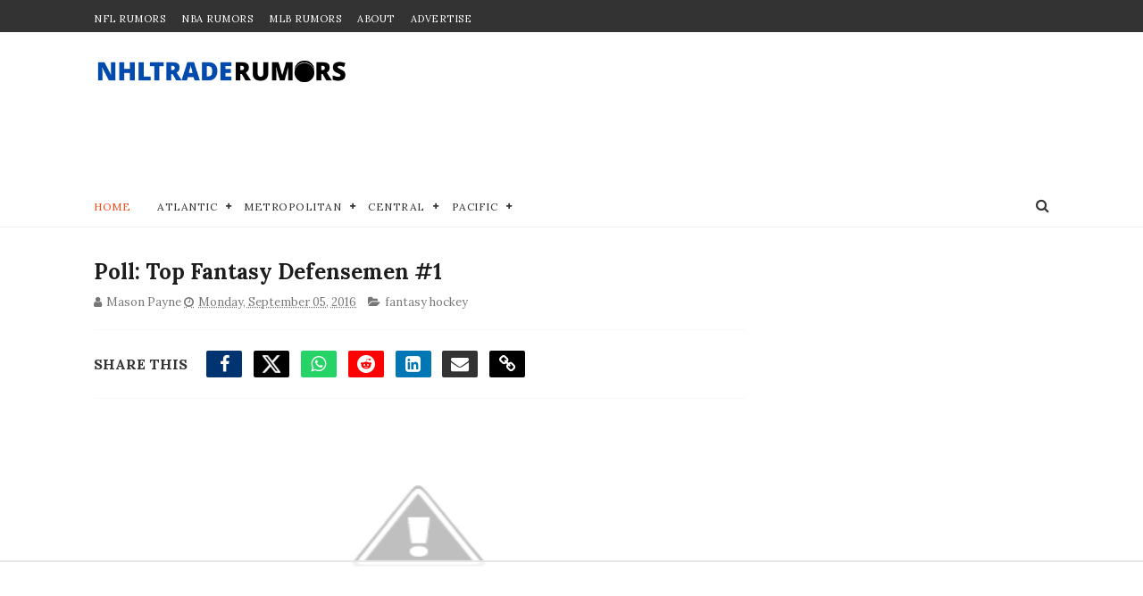

--- FILE ---
content_type: text/html
request_url: https://api.intentiq.com/profiles_engine/ProfilesEngineServlet?at=39&mi=10&dpi=936734067&pt=17&dpn=1&iiqidtype=2&iiqpcid=bfc90a51-705a-4137-93f2-484016056d16&iiqpciddate=1769219838819&pcid=8d57527c-dda1-405d-ab29-16f460093c5a&idtype=3&gdpr=0&japs=false&jaesc=0&jafc=0&jaensc=0&jsver=0.33&testGroup=A&source=pbjs&ABTestingConfigurationSource=group&abtg=A&vrref=https%3A%2F%2Fwww.nhltraderumors.me
body_size: 55
content:
{"abPercentage":97,"adt":1,"ct":2,"isOptedOut":false,"data":{"eids":[]},"dbsaved":"false","ls":true,"cttl":86400000,"abTestUuid":"g_25dcbaaf-6ad3-44e0-bd16-8d92b3a4a943","tc":9,"sid":1347548162}

--- FILE ---
content_type: text/javascript; charset=UTF-8
request_url: https://www.nhltraderumors.me/feeds/posts/default?alt=json-in-script&max-results=5&callback=jQuery111009571377479897438_1769219833158&_=1769219833163
body_size: 16100
content:
// API callback
jQuery111009571377479897438_1769219833158({"version":"1.0","encoding":"UTF-8","feed":{"xmlns":"http://www.w3.org/2005/Atom","xmlns$openSearch":"http://a9.com/-/spec/opensearchrss/1.0/","xmlns$blogger":"http://schemas.google.com/blogger/2008","xmlns$georss":"http://www.georss.org/georss","xmlns$gd":"http://schemas.google.com/g/2005","xmlns$thr":"http://purl.org/syndication/thread/1.0","id":{"$t":"tag:blogger.com,1999:blog-3277310055963332196"},"updated":{"$t":"2026-01-23T17:51:32.238-07:00"},"category":[{"term":"Toronto Maple Leafs"},{"term":"Edmonton Oilers"},{"term":"Vancouver Canucks"},{"term":"Montreal Canadiens"},{"term":"Pittsburgh Penguins"},{"term":"Boston Bruins"},{"term":"Calgary Flames"},{"term":"Ottawa Senators"},{"term":"New York Rangers"},{"term":"Chicago Blackhawks"},{"term":"Philadelphia Flyers"},{"term":"Buffalo Sabres"},{"term":"Carolina Hurricanes"},{"term":"Colorado Avalanche"},{"term":"San Jose Sharks"},{"term":"Columbus Blue Jackets"},{"term":"New Jersey Devils"},{"term":"Anaheim Ducks"},{"term":"Winnipeg Jets"},{"term":"Detroit Red Wings"},{"term":"Nashville Predators"},{"term":"Los Angeles Kings"},{"term":"Minnesota Wild"},{"term":"Washington Capitals"},{"term":"Florida Panthers"},{"term":"New York Islanders"},{"term":"St. Louis Blues"},{"term":"Vegas Golden Knights"},{"term":"Dallas Stars"},{"term":"Tampa Bay Lightning"},{"term":"Seattle Kraken"},{"term":"Arizona Coyotes"},{"term":"NHL"},{"term":"nhl trade rumors"},{"term":"fantasy hockey"},{"term":"Utah Mammoth"},{"term":"videos"},{"term":"nhl playoffs"},{"term":"nhl predictions"},{"term":"nhl trade deadline"},{"term":"nhl free agents"},{"term":"nhl news"},{"term":"nhl draft"},{"term":"Sidney Crosby"},{"term":"Alex Ovechkin"},{"term":"John Tavares"},{"term":"Max Pacioretty"},{"term":"PK Subban"},{"term":"Connor McDavid"},{"term":"olympics"},{"term":"Auston Matthews"},{"term":"KHL"},{"term":"Matt Duchene"},{"term":"Carey Price"},{"term":"hockey pool guide"},{"term":"Brad Marchand"},{"term":"Evander Kane"},{"term":"Steven Stamkos"},{"term":"William Nylander"},{"term":"Erik Karlsson"},{"term":"Evgeni Malkin"},{"term":"Ilya Kovalchuk"},{"term":"Phil Kessel"},{"term":"Shea Weber"},{"term":"Mitch Marner"},{"term":"Patrick Kane"},{"term":"Marc Andre Fleury"},{"term":"Taylor Hall"},{"term":"team canada"},{"term":"team usa"},{"term":"Chris Kreider"},{"term":"Gary Bettman"},{"term":"Henrik Lundqvist"},{"term":"Jaromir Jagr"},{"term":"Marc Bergevin"},{"term":"Milan Lucic"},{"term":"Alex Galchenyuk"},{"term":"Joe Thornton"},{"term":"Marc-Andre Fleury"},{"term":"Patrik Laine"},{"term":"Claude Giroux"},{"term":"Corey Crawford"},{"term":"Stanley Cup"},{"term":"sponsor"},{"term":"team russia"},{"term":"Drew Doughty"},{"term":"Jordan Eberle"},{"term":"Leon Draisaitl"},{"term":"Mike Babcock"},{"term":"Patrick Marleau"},{"term":"Alex Pietrangelo"},{"term":"Dougie Hamilton"},{"term":"Duncan Keith"},{"term":"Hockey Canada"},{"term":"Jarome Iginla"},{"term":"Jonathan Bernier"},{"term":"Mike Hoffman"},{"term":"Nazem Kadri"},{"term":"Rick Nash"},{"term":"Ryan Miller"},{"term":"Steve Yzerman"},{"term":"Tyler Seguin"},{"term":"Zdeno Chara"},{"term":"kyle dubas"},{"term":"Adam Larsson"},{"term":"Artemi Panarin"},{"term":"Elias Pettersson"},{"term":"Ilya Bryzgalov"},{"term":"Jacob Markstrom"},{"term":"Jake Gardiner"},{"term":"Jake Muzzin"},{"term":"James Van Riemsdyk"},{"term":"Jeff Petry"},{"term":"Kevin Shattenkirk"},{"term":"Kris Letang"},{"term":"Loui Eriksson"},{"term":"Max Domi"},{"term":"NHL All-Star"},{"term":"Nail Yakupov"},{"term":"Nikita Kucherov"},{"term":"Peter Laviolette"},{"term":"Philipp Grubauer"},{"term":"Ryan Getzlaf"},{"term":"Ryan Suter"},{"term":"Tuukka Rask"},{"term":"Tyler Myers"},{"term":"Tyler Toffoli"},{"term":"AHL"},{"term":"Anze Kopitar"},{"term":"Atlanta Thrashers"},{"term":"Ben Bishop"},{"term":"Brad Richards"},{"term":"Braden Holtby"},{"term":"Brady Tkachuk"},{"term":"Brent Burns"},{"term":"Cam Fowler"},{"term":"Dustin Byfuglien"},{"term":"Frederik Andersen"},{"term":"Jack Eichel"},{"term":"Jacob Trouba"},{"term":"Jonathan Drouin"},{"term":"Jonathan Toews"},{"term":"Keith Yandle"},{"term":"Matt Dumba"},{"term":"Matthew Tkachuk"},{"term":"Mike Green"},{"term":"MoneyOnTheBoard"},{"term":"Nathan MacKinnon"},{"term":"Roberto Luongo"},{"term":"Robin Lehner"},{"term":"Ryan Nugent-Hopkins"},{"term":"Ryan O'Reilly"},{"term":"Tom Wilson"},{"term":"Tomas Tatar"},{"term":"Tomas Vokoun"},{"term":"Wayne Gretzky"},{"term":"Zack Kassian"},{"term":"nhl rookies"},{"term":"team finland"},{"term":"4 Nations Face-Off"},{"term":"Brayden Schenn"},{"term":"Brock Boeser"},{"term":"Christian Ehrhoff"},{"term":"Daniel Sedin"},{"term":"Elliot Friedman"},{"term":"Jaroslav Halak"},{"term":"Jason Spezza"},{"term":"Jesse Puljujarvi"},{"term":"Jimmy Howard"},{"term":"Jonathan Quick"},{"term":"Kasperi Kapanen"},{"term":"Kevin Bieksa"},{"term":"Marc Methot"},{"term":"Mark Stone"},{"term":"Martin St. Louis"},{"term":"Mats Zuccarello"},{"term":"Mikael Granlund"},{"term":"Patrick Sharp"},{"term":"Pavel Datsyuk"},{"term":"Quinn Hughes"},{"term":"Ryan Callahan"},{"term":"Seth Jones"},{"term":"TJ Oshie"},{"term":"Thomas Vanek"},{"term":"Torey Krug"},{"term":"Vladislav Namestnikov"},{"term":"Wayne Simmonds"},{"term":"georgiev"},{"term":"matt murray"},{"term":"team sweden"},{"term":"Alexander Radulov"},{"term":"Andreas Johnsson"},{"term":"Andrei Markov"},{"term":"Andrew Shaw"},{"term":"Anthony Duclair"},{"term":"Antti Niemi"},{"term":"Cale Makar"},{"term":"Cam Talbot"},{"term":"Charlie McAvoy"},{"term":"Chris Stewart"},{"term":"Cody Franson"},{"term":"Craig Anderson"},{"term":"Darcy Kuemper"},{"term":"Derick Brassard"},{"term":"Eric Staal"},{"term":"Evgeni Nabokov"},{"term":"Gabriel Landeskog"},{"term":"Henrik Sedin"},{"term":"Ian Cole"},{"term":"James Neal"},{"term":"Jeff Carter"},{"term":"Jesperi Kotkaniemi"},{"term":"John Tortorella"},{"term":"Johnny Gaudreau"},{"term":"Justin Schultz"},{"term":"Kyle Okposo"},{"term":"Lias Andersson"},{"term":"Lou Lamoriello"},{"term":"Marian Hossa"},{"term":"Martin Brodeur"},{"term":"Martin Hanzal"},{"term":"Mike Cammalleri"},{"term":"Mike Smith"},{"term":"Nicklas Lidstrom"},{"term":"Oliver Ekman-Larsson"},{"term":"P.K. Subban"},{"term":"Patrice Bergeron"},{"term":"Ryan Johansen"},{"term":"Sami Vatanen"},{"term":"Scott Hartnell"},{"term":"Sean Couturier"},{"term":"Semyon Varlamov"},{"term":"Sergei Bobrovsky"},{"term":"Todd Bertuzzi"},{"term":"Tomas Plekanec"},{"term":"Tyler Bozak"},{"term":"UFAs"},{"term":"Zach Bogosian"},{"term":"Zach Parise"},{"term":"jack hughes"},{"term":"ken holland"},{"term":"nhl injury"},{"term":"Ales Hemsky"},{"term":"Alexander Edler"},{"term":"Alexander Semin"},{"term":"Andrei Vasilevskiy"},{"term":"Anton Khudobin"},{"term":"Barrett Hayton"},{"term":"Blake Wheeler"},{"term":"Brad Treliving"},{"term":"Brock Nelson"},{"term":"Bryan Bickell"},{"term":"Corey Perry"},{"term":"Craig Berube"},{"term":"Curtis Glencross"},{"term":"Dan Boyle"},{"term":"David Backes"},{"term":"David Pastrnak"},{"term":"David Perron"},{"term":"David Poile"},{"term":"Devan Dubnyk"},{"term":"Dion Phaneuf"},{"term":"Dmitry Kulikov"},{"term":"Dylan Larkin"},{"term":"Erik Johnson"},{"term":"Eugene Melnyk"},{"term":"Evgeny Kuznetsov"},{"term":"Igor Ozhiganov"},{"term":"Jake DeBrusk"},{"term":"Jake Guentzel"},{"term":"Jake Virtanen"},{"term":"James Reimer"},{"term":"James Wisniewski"},{"term":"Jamie Benn"},{"term":"Jared Mccann"},{"term":"Jason Zucker"},{"term":"Jeff Skinner"},{"term":"Jimmy Vesey"},{"term":"Joe Sakic"},{"term":"Joni Pitkanen"},{"term":"Joonas Korpisalo"},{"term":"Jordan Binnington"},{"term":"Jordan Staal"},{"term":"Jussi Jokinen"},{"term":"Justin Williams"},{"term":"Karl Alzner"},{"term":"Kris Russell"},{"term":"Kyle Connor"},{"term":"Malcolm Subban"},{"term":"Marcus Johansson"},{"term":"Marian Gaborik"},{"term":"Matt Martin"},{"term":"Matt Moulson"},{"term":"Matt Niskanen"},{"term":"Mike Ribeiro"},{"term":"Nick Suzuki"},{"term":"Nicklas Backstrom"},{"term":"Nikita Zaitsev"},{"term":"Paul Stastny"},{"term":"Rasmus Dahlin"},{"term":"Rasmus Ristolainen"},{"term":"Rasmus Sandin"},{"term":"Ryan Kesler"},{"term":"Ryan Malone"},{"term":"Ryan Reaves"},{"term":"Sam Bennett"},{"term":"Sam Gagner"},{"term":"Sergei Gonchar"},{"term":"Shayne Gostisbehere"},{"term":"Slava Voynov"},{"term":"Teemu Selanne"},{"term":"Tomas Kaberle"},{"term":"Travis Hamonic"},{"term":"Tyson Barrie"},{"term":"Zach Sanford"},{"term":"gerard gallant"},{"term":"john hynes"},{"term":"kaapo kakko"},{"term":"nhl lockout"},{"term":"nhl sleeper picks"},{"term":"team czech"},{"term":"team slovakia"},{"term":"team switzerland"},{"term":"Aaron Dell"},{"term":"Aaron Ekblad"},{"term":"Adam Henrique"},{"term":"Aleksander Barkov"},{"term":"Alex DeBrincat"},{"term":"Alex Kerfoot"},{"term":"Alexander Steen"},{"term":"Alexis Lafreniere"},{"term":"Andrei Kostitsyn"},{"term":"Andrej Sekera"},{"term":"Andrew Brunette"},{"term":"Anthony Stolarz"},{"term":"Antoine Vermette"},{"term":"Artem Anisimov"},{"term":"Bob Probert"},{"term":"Bobby Ryan"},{"term":"Brandon Carlo"},{"term":"Brandon Saad"},{"term":"Brandon davidson"},{"term":"Brendan Gallagher"},{"term":"Brendan Shanahan"},{"term":"Brenden Dillon"},{"term":"Brent Seabrook"},{"term":"Brian Boyle"},{"term":"Brian Campbell"},{"term":"Brooks Laich"},{"term":"Brooks Orpik"},{"term":"Cal Clutterbuck"},{"term":"Calder"},{"term":"Charlie Coyle"},{"term":"Charlie Lindgren"},{"term":"Claude Julian"},{"term":"Colton Parayko"},{"term":"Connor Brown"},{"term":"Conor Sheary"},{"term":"Cory Schneider"},{"term":"Daniel Winnik"},{"term":"Dennis Wideman"},{"term":"Devin Setoguchi"},{"term":"Don Cherry"},{"term":"Elias Lindholm"},{"term":"Erik Gudbranson"},{"term":"Expansion"},{"term":"Fedor Tyutin"},{"term":"Filip Zadina"},{"term":"Griffin Reinhart"},{"term":"Henrik Zetterberg"},{"term":"Humboldt Broncos"},{"term":"IIHF"},{"term":"Islanders"},{"term":"Ivan Provorov"},{"term":"JT Brown"},{"term":"Jack Johnson"},{"term":"Jakob Silfverberg"},{"term":"Jeremy Bracco"},{"term":"Joel Armia"},{"term":"Johan Franzen"},{"term":"Jonas Brodin"},{"term":"Josh Gorges"},{"term":"Justin faulk"},{"term":"Kevin Fiala"},{"term":"Kevin Labanc"},{"term":"Kris Versteeg"},{"term":"Kyle Turris"},{"term":"Leo Komarov"},{"term":"Luke Schenn"},{"term":"Mark Giordano"},{"term":"Mark Scheifele"},{"term":"Matt Calvert"},{"term":"Matthew Barzal"},{"term":"Michael Grabner"},{"term":"Micheal Ferland"},{"term":"Miikka Kiprusoff"},{"term":"Mike Richards"},{"term":"Mikhail Grabovski"},{"term":"Milan Michalek"},{"term":"Morgan Rielly"},{"term":"Nate Thompson"},{"term":"Neal Pionk"},{"term":"Nick Bjugstad"},{"term":"Nick Bonino"},{"term":"Nick Leddy"},{"term":"Nick Ritchie"},{"term":"Nico Hischier"},{"term":"Niklas Kronwall"},{"term":"Nikolai Kulemin"},{"term":"Nikolai Zherdev"},{"term":"Noah Hanifin"},{"term":"OHL"},{"term":"Oskar Sundqvist"},{"term":"PA Parenteau"},{"term":"Pat Maroon"},{"term":"Patrik Berglund"},{"term":"Pekka Rinne"},{"term":"Petr Mrazek"},{"term":"Radko Gudas"},{"term":"Ray Shero"},{"term":"Rich Clune"},{"term":"Riley Sheahan"},{"term":"Robert Bortuzzo"},{"term":"Robert Hagg"},{"term":"Ryan Ellis"},{"term":"Ryan Mcdonagh"},{"term":"Ryan Smyth"},{"term":"Ryan Spooner"},{"term":"Ryan Strome"},{"term":"Sean Monahan"},{"term":"Sebastian Aho"},{"term":"Stephen Weiss"},{"term":"Steve Mason"},{"term":"Steve Ott"},{"term":"Tim Thomas"},{"term":"Timothy Lilgjren"},{"term":"Tomas Jurco"},{"term":"Travis Dermott"},{"term":"Trevor van Riemsdyk"},{"term":"Troy Brouwer"},{"term":"Troy Stecher"},{"term":"Tyler Bertuzzi"},{"term":"Vadim Shipachyov"},{"term":"William Karlsson"},{"term":"Zach Hyman"},{"term":"Zach Werenski"},{"term":"bowen byram"},{"term":"brian burke"},{"term":"coronavirus"},{"term":"donald trump"},{"term":"firefan"},{"term":"germany"},{"term":"jeff blashill"},{"term":"kevin cheveldayoff"},{"term":"mikheyev"},{"term":"nhl betting"},{"term":"pavel francouz"},{"term":"playoff"},{"term":"reilly smith"},{"term":"timashov"},{"term":"travis konecny"},{"term":"tristan jarry"},{"term":"tsn"},{"term":"video"},{"term":"Adam McQuaid"},{"term":"Adams"},{"term":"Adrian Aucoin"},{"term":"Adrian kempe"},{"term":"Alex Edler"},{"term":"Alexei Kovalev"},{"term":"Alexei Yashin"},{"term":"All-star game"},{"term":"Anders Bjork"},{"term":"Anders Lee"},{"term":"Andreas Borgman"},{"term":"Andrei Svechnikov"},{"term":"Andrew Cogliano"},{"term":"Andrew Ladd"},{"term":"Andrew MacDonald"},{"term":"Andrew Mangiapne"},{"term":"Andy Greene"},{"term":"Anthony Beauvillier"},{"term":"Anthony Mantha"},{"term":"Anton Volchenkov"},{"term":"Antti Raanta"},{"term":"Arturri Lehkonen"},{"term":"Austin Watson"},{"term":"Barclay Goodrow"},{"term":"Barry Trotz"},{"term":"Ben Scrivens"},{"term":"Benoit Pouliot"},{"term":"Bill Peters"},{"term":"Blake Comeau"},{"term":"Bo Horvat"},{"term":"Bobby Orr"},{"term":"Brady Skjei"},{"term":"Brandon Dubinsky"},{"term":"Brandon Manning"},{"term":"Brandon Montour"},{"term":"Brandon Pirri"},{"term":"Brandon Prust"},{"term":"Brayden Point"},{"term":"Braydon Coburn"},{"term":"Brenden Morrow"},{"term":"Brett Connolly"},{"term":"Brett Pesce"},{"term":"Brian Rolston"},{"term":"Brock McGinn"},{"term":"Brooks"},{"term":"Calvin Pickard"},{"term":"Cam Atkinson"},{"term":"Cam Ward"},{"term":"Carl Grundstrom"},{"term":"Carl Hagelin"},{"term":"Carl Soderberg"},{"term":"Cayden Primeau"},{"term":"Chris Kelly"},{"term":"Chris Kunitz"},{"term":"Clarke MacArthur"},{"term":"Cliff Pu"},{"term":"Colby Cave"},{"term":"Cole Caufield"},{"term":"Colin Miller"},{"term":"Colin Wilson"},{"term":"Conference Final"},{"term":"Connor Carrick"},{"term":"Conor Garland"},{"term":"Conor McGregor"},{"term":"Craig Rivet"},{"term":"Curtiz Lazar"},{"term":"Dale Weise"},{"term":"Dan Girardi"},{"term":"Dan Hamhuis"},{"term":"Daniel Alfredsson"},{"term":"Daniil Misyul"},{"term":"Dany Heatley"},{"term":"Dave Hakstol"},{"term":"David Clarkson"},{"term":"David Desharnais"},{"term":"David Jones"},{"term":"David Legwand"},{"term":"Dean Kukan"},{"term":"Derek Boogaard"},{"term":"Derek Roy"},{"term":"Derek Sanderson"},{"term":"Derek Stepan"},{"term":"Derrick Brassard"},{"term":"Devante Smith-Pelly"},{"term":"Dmitry Orlov"},{"term":"Drew Stafford"},{"term":"Dustin Penner"},{"term":"ECHL"},{"term":"Eastern Conference Final"},{"term":"Eric Brewer"},{"term":"Eric Fehr"},{"term":"Eric Lindros"},{"term":"Erik Cernak"},{"term":"Esa Lindell"},{"term":"Ethan Werek"},{"term":"Evan Bouchard"},{"term":"FA defense"},{"term":"FA forwards"},{"term":"FA goalies"},{"term":"Flames"},{"term":"Frolik"},{"term":"Gabriel Dumont"},{"term":"Garret Sparks"},{"term":"Gordie Howe"},{"term":"Greg Zanon"},{"term":"Guy Lapointe"},{"term":"Hall Gill"},{"term":"Hart"},{"term":"Hershey Bears"},{"term":"Hockey Alberta"},{"term":"Hogberg"},{"term":"Hunter Shinkaruk"},{"term":"J.S. Giguere"},{"term":"JT Miller"},{"term":"Jacob De La Rose"},{"term":"Jaden Schwartz"},{"term":"Jakob Chychrun"},{"term":"Jakub Voracek"},{"term":"Jamie Langenbrunner"},{"term":"Jamie Oleksiak"},{"term":"Jared Spurgeon"},{"term":"Jason Blake"},{"term":"Jason Dickinson"},{"term":"Jason Garrison"},{"term":"Jason Labarbera"},{"term":"Jason Pominville"},{"term":"Jay Bouwmeester"},{"term":"Jeff Halpern"},{"term":"Jeremy Roenick"},{"term":"Jerseys"},{"term":"Jhonas Enroth"},{"term":"Jimmy Hayes"},{"term":"Jimmy Schuldt"},{"term":"Jiri Hudler"},{"term":"Joe Pavelski"},{"term":"Joe Veleno"},{"term":"Joel Ward"},{"term":"John Gibson"},{"term":"John Scott"},{"term":"John-Michael Liles"},{"term":"Johnny Boychuk"},{"term":"Johnny Oduya"},{"term":"Jon Copper"},{"term":"Jonas Hiller"},{"term":"Jonathan Huberdeau"},{"term":"Jonathan Marchessault"},{"term":"Jordan Martinook"},{"term":"Jori Lehtera"},{"term":"Joseph Blandisi"},{"term":"Josh Anderson"},{"term":"Josh Leivo"},{"term":"Justin Bieber"},{"term":"Justin Holl"},{"term":"Kari Lehtonen"},{"term":"Keith Primeau"},{"term":"Kerby Rychel"},{"term":"Kevin Hayes"},{"term":"Knights"},{"term":"Konopka"},{"term":"Kurtis Gabriel"},{"term":"Kyle Clifford"},{"term":"Kyle Wellwood"},{"term":"Lars Eller"},{"term":"Liljegren"},{"term":"Logan Couture"},{"term":"Lubomir Visnovsky"},{"term":"Luca Sbisa"},{"term":"Mackenzie Weegar"},{"term":"Macolm Subban"},{"term":"Marc Crawford"},{"term":"Marc Savard"},{"term":"Marc Staal"},{"term":"Marc-Edouard Vlasic"},{"term":"Marco Scandella"},{"term":"Marcus Kruger"},{"term":"Marek Zidlicky"},{"term":"Mario Lemieux"},{"term":"Mario Tremblay"},{"term":"Mark Borowiecki"},{"term":"Mark Streit"},{"term":"Markus Phillips"},{"term":"Martin Havlat"},{"term":"Mason Raymond"},{"term":"Mathew Dumba"},{"term":"Mathieu Perrault"},{"term":"Matt Barzal"},{"term":"Matt Carle"},{"term":"Max Jones"},{"term":"Maxime Talbot"},{"term":"Melker Karlsson"},{"term":"Michael Del Zotto"},{"term":"Michael Ferland"},{"term":"Michael Leighton"},{"term":"Michael Mccarron"},{"term":"Michael Stone"},{"term":"Mika Zibanejad"},{"term":"Mike Commodore"},{"term":"Mike Fisher"},{"term":"Mike Knuble"},{"term":"Mikhail Sergachev"},{"term":"Mikkel Boedker"},{"term":"Milan Hejduk"},{"term":"Miro Heiskanen"},{"term":"NBC"},{"term":"NHLTR Trade Bait"},{"term":"Nate Schmidt"},{"term":"Nathan Beaulieu"},{"term":"Nick Foligno"},{"term":"Nick Hischier"},{"term":"Nick Holden"},{"term":"Nick Shore"},{"term":"Nikita Nesterov"},{"term":"Nikita Soshnikov"},{"term":"Nikolai Ehlers"},{"term":"Nino Niederreiter"},{"term":"Noah Juulsen"},{"term":"Nolan Patrick"},{"term":"Nordiques"},{"term":"Norris"},{"term":"North Stars"},{"term":"Olli Jokinen"},{"term":"Olli Juolevi"},{"term":"Ondrej Palat"},{"term":"Oscar Fantenberg"},{"term":"Oscar Lindberg"},{"term":"Ottawa 67's"},{"term":"Owen Sound Attack"},{"term":"Panth"},{"term":"Par Lindholm"},{"term":"Patrick Eaves"},{"term":"Patrick Roy"},{"term":"Paul Byron"},{"term":"Pavel Kubina"},{"term":"Peter Forsberg"},{"term":"Peter Mrazek"},{"term":"Privacy Policy"},{"term":"Quebec Nordiques"},{"term":"RJ Umberger"},{"term":"Radim Vrbata"},{"term":"Raffi Torres"},{"term":"Raphael Diaz"},{"term":"Ray Whitney"},{"term":"Rene Bourque"},{"term":"Rickard Rickell"},{"term":"Riley Nash"},{"term":"Robyn Regehr"},{"term":"Rod Brind'Amour"},{"term":"Roman Josi"},{"term":"Ryan Donato"},{"term":"Ryan Dzingel"},{"term":"Ryan Murray"},{"term":"Ryan whitney"},{"term":"Ryane Clowe"},{"term":"SHL"},{"term":"SJHL"},{"term":"Sami Vatenen"},{"term":"Scott Darling"},{"term":"Scott Wedgewood"},{"term":"Scott Wilson"},{"term":"Sean Bergenheim"},{"term":"Sebastion Aho"},{"term":"Selke"},{"term":"Sergei Kostitsyn"},{"term":"Shane Doan"},{"term":"Shea Theodore"},{"term":"Simon Bourque"},{"term":"St"},{"term":"Stan Mikita"},{"term":"TJ Brodie"},{"term":"Tanev"},{"term":"Team Denmark"},{"term":"Teuvo Teravainen"},{"term":"Thomas Hertl"},{"term":"Tobias Enstrom"},{"term":"Tobias Rieder"},{"term":"Tom Kuhnackl"},{"term":"Tomas Nosek"},{"term":"Travis Moen"},{"term":"Travis Sanheim"},{"term":"Tuomo Ruutu"},{"term":"Ty Conklin"},{"term":"Tyler Johnson"},{"term":"Valeri Nichushkin"},{"term":"Vezina"},{"term":"Victor Hedman"},{"term":"Viktor Arvidsson"},{"term":"Ville Leino"},{"term":"Vincent Lecavalier"},{"term":"Vinny Lecavalier"},{"term":"Vinny Prospal"},{"term":"Vladimir Tarasenko"},{"term":"Wendel Clark"},{"term":"Whalers"},{"term":"Will Arnett"},{"term":"Will Butcher"},{"term":"World Juniors"},{"term":"Yannick Weber"},{"term":"Zac Rinaldo"},{"term":"Zack Smith"},{"term":"advertise"},{"term":"affiliate"},{"term":"alain nasreddine"},{"term":"blog"},{"term":"bracco"},{"term":"brendan smith"},{"term":"brett Seney"},{"term":"buyout"},{"term":"capital"},{"term":"carter hart"},{"term":"chris tanev"},{"term":"dan bylsma"},{"term":"darren dreger"},{"term":"david schlemko"},{"term":"defensemen"},{"term":"dennis cholowski"},{"term":"desmith"},{"term":"disclaimer"},{"term":"dominik kubalik"},{"term":"eddie shack"},{"term":"engelland"},{"term":"entry draft"},{"term":"ethan bear"},{"term":"filip forsberg"},{"term":"forwards"},{"term":"goaltenders"},{"term":"haley"},{"term":"harpur"},{"term":"ilya mikheyev"},{"term":"jakub jerabek"},{"term":"jasper bratt"},{"term":"jim Montgomery"},{"term":"joel quenneville"},{"term":"josh Bailey"},{"term":"kappo kakko"},{"term":"kessler"},{"term":"kevin mccarthy"},{"term":"kraken"},{"term":"lafreniere"},{"term":"larmi"},{"term":"lindy Ruff"},{"term":"mark cuban"},{"term":"martin frk"},{"term":"matt grzelcyk"},{"term":"mike reilly"},{"term":"moritz seider"},{"term":"nhl realignment"},{"term":"nhl team values"},{"term":"nhl tv schedule"},{"term":"oskar lindblom"},{"term":"pageau"},{"term":"partnerships"},{"term":"penguin"},{"term":"prospects"},{"term":"quebec"},{"term":"r"},{"term":"ray bourque"},{"term":"ray emery"},{"term":"rentals"},{"term":"rick diPietro"},{"term":"robert kraft"},{"term":"ron hextall"},{"term":"rookies"},{"term":"ross johnson"},{"term":"s"},{"term":"scandella"},{"term":"shestyorkin"},{"term":"shooting"},{"term":"teams"},{"term":"testimonials"},{"term":"thomson"},{"term":"timur bilyalov"},{"term":"wheeling nailers"},{"term":"wilkes-barre"},{"term":"world cup"}],"title":{"type":"text","$t":"NHL Trade Rumors - NHLTradeRumors.Me"},"subtitle":{"type":"html","$t":"Stay ahead of the game with NHL trade rumors and exclusive updates. Get expert takes on the 2025 draft, free agency, and playoffs across all 32 teams."},"link":[{"rel":"http://schemas.google.com/g/2005#feed","type":"application/atom+xml","href":"https:\/\/www.nhltraderumors.me\/feeds\/posts\/default"},{"rel":"self","type":"application/atom+xml","href":"https:\/\/www.blogger.com\/feeds\/3277310055963332196\/posts\/default?alt=json-in-script\u0026max-results=5"},{"rel":"alternate","type":"text/html","href":"https:\/\/www.nhltraderumors.me\/"},{"rel":"hub","href":"http://pubsubhubbub.appspot.com/"},{"rel":"next","type":"application/atom+xml","href":"https:\/\/www.blogger.com\/feeds\/3277310055963332196\/posts\/default?alt=json-in-script\u0026start-index=6\u0026max-results=5"}],"author":[{"name":{"$t":"Unknown"},"email":{"$t":"noreply@blogger.com"},"gd$image":{"rel":"http://schemas.google.com/g/2005#thumbnail","width":"16","height":"16","src":"https:\/\/img1.blogblog.com\/img\/b16-rounded.gif"}}],"generator":{"version":"7.00","uri":"http://www.blogger.com","$t":"Blogger"},"openSearch$totalResults":{"$t":"24701"},"openSearch$startIndex":{"$t":"1"},"openSearch$itemsPerPage":{"$t":"5"},"entry":[{"id":{"$t":"tag:blogger.com,1999:blog-3277310055963332196.post-4273154804368397608"},"published":{"$t":"2026-01-23T17:47:00.002-07:00"},"updated":{"$t":"2026-01-23T17:49:50.280-07:00"},"category":[{"scheme":"http://www.blogger.com/atom/ns#","term":"Colorado Avalanche"},{"scheme":"http://www.blogger.com/atom/ns#","term":"Dallas Stars"},{"scheme":"http://www.blogger.com/atom/ns#","term":"Vancouver Canucks"}],"title":{"type":"text","$t":"Canucks Trade Rumors: 2 Rival Teams Are Frontrunners to Land Evander Kane"},"content":{"type":"html","$t":"\u003Cp\u003E\u003Cspan style=\"font-family: inherit;\"\u003E\u003C\/span\u003E\u003C\/p\u003E\u003Cdiv class=\"separator\" style=\"clear: both; text-align: center;\"\u003E\u003Cspan style=\"font-family: inherit;\"\u003E\u003Ca href=\"https:\/\/blogger.googleusercontent.com\/img\/b\/R29vZ2xl\/AVvXsEh0JX9toogUe3lWsUbjCU0LY8pdjJFhBPG6oErLXyNDUPukhbSMS4oipvI8kq99_gDvb40At9n10w7IsmvbuZF2z-ckkA7SnEX4liKc3XIi0GSoo4TF22mv9K0WUfAMScbc4S0NILejLe1xxb0fhAD4TUHpA6r9MxMhiS_PizYvJxJqeyXXceWlk9jensVH\/s4270\/USATSI_28062938.jpg\" imageanchor=\"1\" style=\"margin-left: 1em; margin-right: 1em;\"\u003E\u003Cimg alt=\"Vancouver Canucks forward Evander Kane celebrates on the ice\" border=\"0\" data-original-height=\"2847\" data-original-width=\"4270\" height=\"266\" src=\"https:\/\/blogger.googleusercontent.com\/img\/b\/R29vZ2xl\/AVvXsEh0JX9toogUe3lWsUbjCU0LY8pdjJFhBPG6oErLXyNDUPukhbSMS4oipvI8kq99_gDvb40At9n10w7IsmvbuZF2z-ckkA7SnEX4liKc3XIi0GSoo4TF22mv9K0WUfAMScbc4S0NILejLe1xxb0fhAD4TUHpA6r9MxMhiS_PizYvJxJqeyXXceWlk9jensVH\/w400-h266\/USATSI_28062938.jpg\" title=\"Vancouver Canucks forward Evander Kane\" width=\"400\" \/\u003E\u003C\/a\u003E\u003C\/span\u003E\u003C\/div\u003E\u003Cspan style=\"font-family: inherit;\"\u003E\u003Cbr \/\u003EEvander Kane's time with the Vancouver Canucks is coming to an end within days, or weeks. The 34-year-old hard-nosed, gritty forward is a pending unrestricted free agent, and the rebuilding\/retooling Canucks are anxious to get whatever they can for all of their UFAs.\u0026nbsp;\u003C\/span\u003E\u003Cp\u003E\u003C\/p\u003E\u003Cp\u003E\u003Cspan style=\"font-family: inherit;\"\u003EKane is in the final season of a four-year contract that pays him $5.125M annually. His recent strong two-way play in the past few games could level up the draft asset the Canucks get back for him, if he can keep it up. He can be a force in the playoffs for interested teams, as he showed during his four-year run with the Edmonton Oilers.\u003C\/span\u003E\u003C\/p\u003E\u003Cp\u003E\u003Cspan style=\"font-family: inherit;\"\u003EInsider Kevin Weekes is reporting that Central Division rivals, the Colorado Avalanche and Dallas Stars, are two teams with strong interest in adding Kane.\u0026nbsp;\u003C\/span\u003E\u003C\/p\u003E\u003Cblockquote class=\"twitter-tweet\"\u003E\u003Cp dir=\"ltr\" lang=\"en\"\u003E\u003Cspan style=\"font-family: inherit;\"\u003EPer multiple sources, I’m told the \u003Ca href=\"https:\/\/twitter.com\/DallasStars?ref_src=twsrc%5Etfw\"\u003E@DallasStars\u003C\/a\u003E and \u003Ca href=\"https:\/\/twitter.com\/Avalanche?ref_src=twsrc%5Etfw\"\u003E@Avalanche\u003C\/a\u003E are among the likely destinations for \u003Ca href=\"https:\/\/twitter.com\/Canucks?ref_src=twsrc%5Etfw\"\u003E@Canucks\u003C\/a\u003E F Kane via potential trade. \u003Ca href=\"https:\/\/twitter.com\/hashtag\/HockeyX?src=hash\u0026amp;ref_src=twsrc%5Etfw\"\u003E#HockeyX\u003C\/a\u003E \u003Ca href=\"https:\/\/t.co\/HicMv0SB35\"\u003Epic.twitter.com\/HicMv0SB35\u003C\/a\u003E\u003C\/span\u003E\u003C\/p\u003E\u003Cspan style=\"font-family: inherit;\"\u003E— Kevin Weekes (@KevinWeekes) \u003Ca href=\"https:\/\/twitter.com\/KevinWeekes\/status\/2014846025106694490?ref_src=twsrc%5Etfw\"\u003EJanuary 23, 2026\u003C\/a\u003E\u003C\/span\u003E\u003C\/blockquote\u003E\u003Cp\u003E\u003Cspan style=\"font-family: inherit;\"\u003EThe Avs and Stars, along with the Minnesota Wild, will be battling it out tooth and nail to get out of the best division in hockey (apologies to the Atlantic). But over the next days and weeks, Colorado and Dallas will also be battling it out in the boardroom, trying to land Kane, while at the same time keeping the physical, playoff-hardened forward away from their bitter rivals.\u0026nbsp;\u003C\/span\u003E\u003C\/p\u003E\u003Cp\u003E\u003Cspan style=\"font-family: inherit;\"\u003EThe LA Kings are another team that's been reported to have interest in Kane.\u0026nbsp; \u0026nbsp;\u003C\/span\u003E\u003C\/p\u003E\u003Cp\u003E\u003Cspan style=\"font-family: inherit;\"\u003EIn\u0026nbsp;\u003Cspan style=\"background-color: white;\"\u003E161 regular-season games through those four seasons with the Oilers, Kane recorded 62 goals and 49 assists\u003C\/span\u003E\u0026nbsp;for 111 points in 161 games while handing out 509 hits and averaging 18 minutes of ice time per night. In the playoffs, he potted 26 goals in 68 games with the Oilers, while dishing out 284 hits.\u0026nbsp;\u003C\/span\u003E\u003C\/p\u003E\u003Cp\u003EIt hasn't been a great season in his hometown for Kane, as he has just nine goals and 23 points in 49 games with 84 hits.\u003C\/p\u003E\u003Cp\u003E\u003Cspan style=\"background-color: #eeeeee; caret-color: rgb(136, 136, 136); color: #888888; font-family: Helvetica, Arial; font-size: 11px;\"\u003EPhoto: © Bob Frid-Imagn Images\u003C\/span\u003E\u003C\/p\u003E \u003Cscript async=\"\" charset=\"utf-8\" src=\"https:\/\/platform.twitter.com\/widgets.js\"\u003E\u003C\/script\u003E"},"link":[{"rel":"edit","type":"application/atom+xml","href":"https:\/\/www.blogger.com\/feeds\/3277310055963332196\/posts\/default\/4273154804368397608"},{"rel":"self","type":"application/atom+xml","href":"https:\/\/www.blogger.com\/feeds\/3277310055963332196\/posts\/default\/4273154804368397608"},{"rel":"alternate","type":"text/html","href":"https:\/\/www.nhltraderumors.me\/2026\/01\/canucks-trade-rumors-2-rival-teams-are.html","title":"Canucks Trade Rumors: 2 Rival Teams Are Frontrunners to Land Evander Kane"}],"author":[{"name":{"$t":"Dave Litman"},"uri":{"$t":"http:\/\/www.blogger.com\/profile\/13465279109091784982"},"email":{"$t":"noreply@blogger.com"},"gd$image":{"rel":"http://schemas.google.com/g/2005#thumbnail","width":"32","height":"28","src":"\/\/blogger.googleusercontent.com\/img\/b\/R29vZ2xl\/AVvXsEhxQzh5U8d3Cw2YIBkM5Zr5w1lB7yjbpOsPxThAYsY0QIOcig8j6xz_H5ucCrimy3Dq9ajAqhdyZBoCKhBVFiubDZtnydfxo4R_pUw3dz6sb55652kCC9VqWTs1sS-wWg\/s220\/Dave+L+headshot+Raptors+Champs+mask.jpg"}}],"media$thumbnail":{"xmlns$media":"http://search.yahoo.com/mrss/","url":"https:\/\/blogger.googleusercontent.com\/img\/b\/R29vZ2xl\/AVvXsEh0JX9toogUe3lWsUbjCU0LY8pdjJFhBPG6oErLXyNDUPukhbSMS4oipvI8kq99_gDvb40At9n10w7IsmvbuZF2z-ckkA7SnEX4liKc3XIi0GSoo4TF22mv9K0WUfAMScbc4S0NILejLe1xxb0fhAD4TUHpA6r9MxMhiS_PizYvJxJqeyXXceWlk9jensVH\/s72-w400-h266-c\/USATSI_28062938.jpg","height":"72","width":"72"}},{"id":{"$t":"tag:blogger.com,1999:blog-3277310055963332196.post-6709601033292620873"},"published":{"$t":"2026-01-23T15:10:00.004-07:00"},"updated":{"$t":"2026-01-23T15:14:21.086-07:00"},"category":[{"scheme":"http://www.blogger.com/atom/ns#","term":"Carolina Hurricanes"},{"scheme":"http://www.blogger.com/atom/ns#","term":"St. Louis Blues"}],"title":{"type":"text","$t":"Blues \u0026 Hurricanes Linked to Potential Big Trade"},"content":{"type":"html","$t":"\u003Cp\u003E\u003C\/p\u003E\u003Cdiv class=\"separator\" style=\"clear: both; text-align: center;\"\u003E\u003Ca href=\"https:\/\/blogger.googleusercontent.com\/img\/b\/R29vZ2xl\/AVvXsEgYgsRlfruOLt6PwbB98qP-qk-DNVL9hcfyfL2gNthA-anx-GCp6zqsROAce_ptUJiYrgHCzklcV9nnf49s61pQrj8Z8IiT6b6GDbfbTyP-xwuZ_TNTpPU8GcEh7HEIoW30vlDXh3eUO5mmt85jtcvrT0wQEYAupNDVwx6Jcj4uSLXnKiivgyK9EC7bnMuD\/s3120\/USATSI_27926036.jpg\" style=\"margin-left: 1em; margin-right: 1em;\"\u003E\u003Cimg border=\"0\" data-original-height=\"2080\" data-original-width=\"3120\" height=\"266\" src=\"https:\/\/blogger.googleusercontent.com\/img\/b\/R29vZ2xl\/AVvXsEgYgsRlfruOLt6PwbB98qP-qk-DNVL9hcfyfL2gNthA-anx-GCp6zqsROAce_ptUJiYrgHCzklcV9nnf49s61pQrj8Z8IiT6b6GDbfbTyP-xwuZ_TNTpPU8GcEh7HEIoW30vlDXh3eUO5mmt85jtcvrT0wQEYAupNDVwx6Jcj4uSLXnKiivgyK9EC7bnMuD\/w400-h266\/USATSI_27926036.jpg\" width=\"400\" \/\u003E\u003C\/a\u003E\u003C\/div\u003E\u003Cbr \/\u003EThe Carolina Hurricanes, as always, are looking to take a big swing as we approach the trade deadline. Last year, it was Mikko Rantanen; the year before that, Jake Guentzel. Most believe that this season will be no different.\u0026nbsp;\u003Cp\u003E\u003C\/p\u003E\u003Cp\u003EOne top-flight offensive talent they've got their eye on is Robert Thomas of the St. Louis Blues. And according to insider David Pagnotta, appearing on The Sheet with Jeff Marek, the Canes would be willing to part with a terrific young piece of their defense to get something like that done.\u003C\/p\u003E\u003Cblockquote class=\"twitter-tweet\"\u003E\u003Cp dir=\"ltr\" lang=\"en\"\u003E\"I've heard that Carolina is willing to move Nikishin, if they're bringing that caliber of player back.\"\u003Ca href=\"https:\/\/twitter.com\/TheFourthPeriod?ref_src=twsrc%5Etfw\"\u003E@TheFourthPeriod\u003C\/a\u003E shares the latest on Robert Thomas and how serious the Carolina Hurricanes are about making a big move👀\u003Ca href=\"https:\/\/twitter.com\/hashtag\/stlblues?src=hash\u0026amp;ref_src=twsrc%5Etfw\"\u003E#stlblues\u003C\/a\u003E \u003Ca href=\"https:\/\/twitter.com\/hashtag\/CarolinaCulture?src=hash\u0026amp;ref_src=twsrc%5Etfw\"\u003E#CarolinaCulture\u003C\/a\u003E \u003Ca href=\"https:\/\/t.co\/wmZKH4g9tJ\"\u003Epic.twitter.com\/wmZKH4g9tJ\u003C\/a\u003E\u003C\/p\u003E— The Sheet with Jeff Marek (@thesheethockey) \u003Ca href=\"https:\/\/twitter.com\/thesheethockey\/status\/2014790823318004080?ref_src=twsrc%5Etfw\"\u003EJanuary 23, 2026\u003C\/a\u003E\u003C\/blockquote\u003E \u003Cscript async=\"\" charset=\"utf-8\" src=\"https:\/\/platform.twitter.com\/widgets.js\"\u003E\u003C\/script\u003E\u003Cp\u003E\u003Cspan style=\"background-color: white; color: #0f1419; font-size: 19px; white-space-collapse: preserve;\"\u003EAlexander Nikishin is having a tremendous rookie season on the Carolina blueline, but Pagnotta says if they have an opportunity \"to bring in a star, superstar-level player who's controllable\", they would make Nikishin available. \u003C\/span\u003E\u003C\/p\u003E\u003Cp\u003E\u003Cspan face=\"TwitterChirp, -apple-system, \u0026quot;system-ui\u0026quot;, \u0026quot;Segoe UI\u0026quot;, Roboto, Helvetica, Arial, sans-serif\" style=\"background-color: white; color: #0f141a; font-size: 17px; white-space-collapse: preserve;\"\u003E\u003Cspan face=\"TwitterChirp, -apple-system, \u0026quot;system-ui\u0026quot;, \u0026quot;Segoe UI\u0026quot;, Roboto, Helvetica, Arial, sans-serif\" style=\"color: #0f1419; font-size: 19px;\"\u003E\u003Cspan style=\"color: black; font-size: medium; white-space-collapse: collapse;\"\u003E\"I've heard that Carolina is willing to move Nikishin, if they're bringing that caliber of player back. And I wonder if there's a fit there.\"\u003C\/span\u003E\u003C\/span\u003E\u003C\/span\u003E\u003C\/p\u003E\u003Ch3 style=\"text-align: left;\"\u003E\u003Cspan face=\"TwitterChirp, -apple-system, \u0026quot;system-ui\u0026quot;, \u0026quot;Segoe UI\u0026quot;, Roboto, Helvetica, Arial, sans-serif\" style=\"background-color: white; color: #0f141a; font-size: 17px; white-space-collapse: preserve;\"\u003E\u003Cspan face=\"TwitterChirp, -apple-system, \u0026quot;system-ui\u0026quot;, \u0026quot;Segoe UI\u0026quot;, Roboto, Helvetica, Arial, sans-serif\" style=\"color: #0f1419; font-size: 19px;\"\u003E\u003Cspan style=\"color: black; font-size: medium; white-space-collapse: collapse;\"\u003EBlues want their socks knocked off to move Robert Thomas\u003C\/span\u003E\u003C\/span\u003E\u003C\/span\u003E\u003C\/h3\u003E\u003Cp\u003E\u003Cspan face=\"TwitterChirp, -apple-system, \u0026quot;system-ui\u0026quot;, \u0026quot;Segoe UI\u0026quot;, Roboto, Helvetica, Arial, sans-serif\" style=\"background-color: white; color: #0f141a; font-size: 17px; white-space-collapse: preserve;\"\u003E\u003Cspan face=\"TwitterChirp, -apple-system, \u0026quot;system-ui\u0026quot;, \u0026quot;Segoe UI\u0026quot;, Roboto, Helvetica, Arial, sans-serif\" style=\"color: #0f1419; font-size: 19px;\"\u003E\u003Cspan style=\"color: black; font-size: medium; white-space-collapse: collapse;\"\u003EThe Blues have told other teams that \"we'll listen, but you've gotta blow us out of the water. You've gotta knock our socks off\" in order for them to move Thomas. Pagnotta wonders if Nikishin would be the kind of offer that could pry the Blues' socks off.\u003C\/span\u003E\u003C\/span\u003E\u003C\/span\u003E\u003C\/p\u003E\u003Cp\u003E\u003Cspan face=\"TwitterChirp, -apple-system, \u0026quot;system-ui\u0026quot;, \u0026quot;Segoe UI\u0026quot;, Roboto, Helvetica, Arial, sans-serif\" style=\"background-color: white; color: #0f141a; font-size: 17px; white-space-collapse: preserve;\"\u003E\u003Cspan face=\"TwitterChirp, -apple-system, \u0026quot;system-ui\u0026quot;, \u0026quot;Segoe UI\u0026quot;, Roboto, Helvetica, Arial, sans-serif\" style=\"color: #0f1419; font-size: 19px;\"\u003E\u003Cspan style=\"color: black; font-size: medium; white-space-collapse: collapse;\"\u003EThe insider, however, was quick to calm Carolina fans: \"Hurricanes fans are going to go nuts about this... They're NOT just trying to get rid of him. (Rather)...\u0026nbsp;\u003C\/span\u003E\u003C\/span\u003E\u003C\/span\u003E\u003Cspan style=\"background-color: white;\"\u003Esimilar to St. Louis's mindset with Thomas — 'You've gotta knock our socks off'.\"\u003C\/span\u003E\u003C\/p\u003E\u003Cp\u003E\u003Cspan style=\"background-color: white;\"\u003EThomas is in Year 3 of an 8-year, $8.125M AAV deal, and he's been well over a point-per-game man for the previous four seasons. He's had a slow first half this year, with 11 goals and 33 points in 42 games, but Carolina, and everyone else around the league, is aware that the 26-year-old is a legit top-six talent.\u0026nbsp;\u003C\/span\u003E\u003C\/p\u003E\u003Ch3 style=\"text-align: left;\"\u003E\u003Cspan style=\"background-color: white;\"\u003ECould Nikishin become a trade piece for the Canes to bring in a big offensive talent?\u003C\/span\u003E\u003C\/h3\u003E\u003Cp\u003E\u003Cspan style=\"background-color: white;\"\u003EAs for Nikishin, his transition to North America has gone as well as anyone could have hoped, as he's averaged 18:44 of ice time per night on the Canes blueline. He's bringing physical play with his 6'3\" frame (92 hits in 50 games), blocking shots (62), and using his big shot and high hockey IQ to rack up 20 points and post a plus\/minus rating of +12.\u0026nbsp;\u003C\/span\u003E\u003C\/p\u003E\u003Cp\u003E\u003Cspan style=\"background-color: white;\"\u003EThis would be an eye-popping one-for-one kind of move if it were to ever come to fruition.\u003C\/span\u003E\u003C\/p\u003E\u003Cp\u003E\u003Cspan style=\"background-color: #eeeeee; caret-color: rgb(136, 136, 136); color: #888888; font-family: Helvetica, Arial; font-size: 11px;\"\u003EPhoto: © Jeff Curry-Imagn Images\u003C\/span\u003E\u003C\/p\u003E\u003Cp\u003E\u003Cspan face=\"TwitterChirp, -apple-system, \u0026quot;system-ui\u0026quot;, \u0026quot;Segoe UI\u0026quot;, Roboto, Helvetica, Arial, sans-serif\" style=\"background-color: white; color: #0f141a; font-size: 17px; white-space-collapse: preserve;\"\u003E\u003Cspan face=\"TwitterChirp, -apple-system, \u0026quot;system-ui\u0026quot;, \u0026quot;Segoe UI\u0026quot;, Roboto, Helvetica, Arial, sans-serif\" style=\"color: #0f1419; font-size: 19px;\"\u003E\u003Cspan style=\"color: black; font-size: medium; white-space-collapse: collapse;\"\u003E\u003Cbr \/\u003E\u003C\/span\u003E\u003C\/span\u003E\u003C\/span\u003E\u003C\/p\u003E\u003Cp\u003E\u003Cspan face=\"TwitterChirp, -apple-system, \u0026quot;system-ui\u0026quot;, \u0026quot;Segoe UI\u0026quot;, Roboto, Helvetica, Arial, sans-serif\" style=\"background-color: white; color: #0f141a; font-size: 17px; white-space-collapse: preserve;\"\u003E\u003Cspan face=\"TwitterChirp, -apple-system, \u0026quot;system-ui\u0026quot;, \u0026quot;Segoe UI\u0026quot;, Roboto, Helvetica, Arial, sans-serif\" style=\"color: #0f1419; font-size: 19px;\"\u003E\u003Cbr \/\u003E\u003C\/span\u003E\u003C\/span\u003E\u003C\/p\u003E"},"link":[{"rel":"edit","type":"application/atom+xml","href":"https:\/\/www.blogger.com\/feeds\/3277310055963332196\/posts\/default\/6709601033292620873"},{"rel":"self","type":"application/atom+xml","href":"https:\/\/www.blogger.com\/feeds\/3277310055963332196\/posts\/default\/6709601033292620873"},{"rel":"alternate","type":"text/html","href":"https:\/\/www.nhltraderumors.me\/2026\/01\/blues-hurricanes-linked-to-potential.html","title":"Blues \u0026 Hurricanes Linked to Potential Big Trade"}],"author":[{"name":{"$t":"Dave Litman"},"uri":{"$t":"http:\/\/www.blogger.com\/profile\/13465279109091784982"},"email":{"$t":"noreply@blogger.com"},"gd$image":{"rel":"http://schemas.google.com/g/2005#thumbnail","width":"32","height":"28","src":"\/\/blogger.googleusercontent.com\/img\/b\/R29vZ2xl\/AVvXsEhxQzh5U8d3Cw2YIBkM5Zr5w1lB7yjbpOsPxThAYsY0QIOcig8j6xz_H5ucCrimy3Dq9ajAqhdyZBoCKhBVFiubDZtnydfxo4R_pUw3dz6sb55652kCC9VqWTs1sS-wWg\/s220\/Dave+L+headshot+Raptors+Champs+mask.jpg"}}],"media$thumbnail":{"xmlns$media":"http://search.yahoo.com/mrss/","url":"https:\/\/blogger.googleusercontent.com\/img\/b\/R29vZ2xl\/AVvXsEgYgsRlfruOLt6PwbB98qP-qk-DNVL9hcfyfL2gNthA-anx-GCp6zqsROAce_ptUJiYrgHCzklcV9nnf49s61pQrj8Z8IiT6b6GDbfbTyP-xwuZ_TNTpPU8GcEh7HEIoW30vlDXh3eUO5mmt85jtcvrT0wQEYAupNDVwx6Jcj4uSLXnKiivgyK9EC7bnMuD\/s72-w400-h266-c\/USATSI_27926036.jpg","height":"72","width":"72"}},{"id":{"$t":"tag:blogger.com,1999:blog-3277310055963332196.post-6175980718234849215"},"published":{"$t":"2026-01-23T13:28:00.005-07:00"},"updated":{"$t":"2026-01-23T13:31:50.675-07:00"},"category":[{"scheme":"http://www.blogger.com/atom/ns#","term":"New York Rangers"},{"scheme":"http://www.blogger.com/atom/ns#","term":"Seattle Kraken"}],"title":{"type":"text","$t":"NHL Trade Rumor: NY Rangers \u0026 Kraken 1-for-1 Deal Proposed"},"content":{"type":"html","$t":"\u003Cdiv class=\"separator\" style=\"clear: both; text-align: center;\"\u003E\u003Ca href=\"https:\/\/blogger.googleusercontent.com\/img\/b\/R29vZ2xl\/AVvXsEh5Q3gxGfqq4aF2ALhKe_9_GHl6yTBcohefm9BeQiqE8l4iOSggOIhHe0pDpAlT2o6DDCsGFpIuWOlPhO28Jnc6meyMiKHmI8JavEb2CXnugRXGbqs5i3Qt5u0AMR4iOHYGVAF8zhgTopBAhmzC1S-bSRBPa1TDCym9K91LKGaacBveoJAg_nl59ABttGGe\/s2879\/USATSI_27992558%203.JPG\" imageanchor=\"1\" style=\"margin-left: 1em; margin-right: 1em;\"\u003E\u003Cimg alt=\"Shane Wright, Seattle Kraken center\" border=\"0\" data-original-height=\"1919\" data-original-width=\"2879\" height=\"266\" src=\"https:\/\/blogger.googleusercontent.com\/img\/b\/R29vZ2xl\/AVvXsEh5Q3gxGfqq4aF2ALhKe_9_GHl6yTBcohefm9BeQiqE8l4iOSggOIhHe0pDpAlT2o6DDCsGFpIuWOlPhO28Jnc6meyMiKHmI8JavEb2CXnugRXGbqs5i3Qt5u0AMR4iOHYGVAF8zhgTopBAhmzC1S-bSRBPa1TDCym9K91LKGaacBveoJAg_nl59ABttGGe\/w400-h266\/USATSI_27992558%203.JPG\" title=\"Shane Wright, Seattle Kraken center\" width=\"400\" \/\u003E\u003C\/a\u003E\u003C\/div\u003E\u003Cbr \/\u003E\u003Cp\u003EWith the New York Rangers new 'retooling' plan going into effect, several notable names have become prime trade fodder. Not the least of which is a former No. 1 overall draft pick, Alexis Lafreniere. After what looked like a potential breakout season two years ago, Lafreniere has slipped back down into the 'big disappointment' category, and just looks like one of those players who needs a fresh start elsewhere.\u0026nbsp;\u003C\/p\u003E\u003Cp\u003EThe same could be said for Seattle Kraken center Shane Wright. We heard earlier this week that \u003Ca href=\"https:\/\/www.nhltraderumors.me\/2026\/01\/nhl-rumors-surprising-trade-candidate.html\" target=\"_blank\"\u003Ethey are certainly open to trading the former 4th-overall selection\u003C\/a\u003E (2022 NHL Draft). He has just 7 goals and 17 points this season.\u0026nbsp;\u003C\/p\u003E\u003Cp\u003EDo those two situations dovetail into a potential deal? Insider \u003Ca href=\"https:\/\/open.spotify.com\/show\/7j9CZOPTcoVUVslvqKBu9x?si=5ed229db70ba4c41\" target=\"_blank\"\u003EElliotte Friedman\u003C\/a\u003E certainly thinks so. Speaking on his 32 Thoughts podcast on Friday, Friedman proposed a one-for-one trade that would see two talented youngsters landing in a fresh new situation to try to reach their projected heights.\u0026nbsp;\u003C\/p\u003E\u003Cblockquote\u003E\u003Cp\u003E\u003Cb\u003EThe Kraken have never had that dynamic young scorer. And I think they're hoping that Wright can get them that (in a trade). (I was asked) 'Could you see them doing Wright for Lafreniere?' I don't know how both teams feel... But when I thought about that, that's not the worst idea I've ever heard... Both players could use a change of scenery... I think there's logic behind it.\u0026nbsp;\u003C\/b\u003E\u003C\/p\u003E\u003C\/blockquote\u003E\u003Cp\u003EOn\u0026nbsp;\u003Ca href=\"https:\/\/open.spotify.com\/show\/10BOJcHjapJ0wwFzornQjL?si=a58367db1c2a4304\" target=\"_blank\"\u003EThe Fan Hockey Show\u003C\/a\u003E, he added that \"you've got two young guys that are struggling in their current situation, and they're both high picks.\"\u003C\/p\u003E\u003Cp\u003EIs Lafreniere, the No. 1 pick in 2020, able to be the big offensive scorer that Seattle is looking for? He tore it up in junior hockey, but that was a long time ago now. He popped 28 goals for the Rangers two years ago, but since then has dropped to 17 last season, and is stuck at just 10 goals in another down season this year.\u0026nbsp;\u003C\/p\u003E\u003Cp\u003EWright has certainly had his own troubles in Seattle finding his niche in that lineup. His ice time is way down this year, to just 9:57 and 12:14 in the Kraken's last two games. But as a young center with an elite pedigree, he's still got plenty of value on the market. \"His price is still high,\" said Friedman.\u0026nbsp;\u003C\/p\u003E\u003Cp\u003EThe proposal does make a lot of sense.\u0026nbsp;\u003C\/p\u003E\u003Cp\u003E\u003Cspan style=\"background-color: #eeeeee; caret-color: rgb(136, 136, 136); color: #888888; font-family: Helvetica, Arial; font-size: 11px;\"\u003EPhoto: © Brad Penner-Imagn Images\u003C\/span\u003E\u003C\/p\u003E\u003Cp\u003E\u003Cbr \/\u003E\u003C\/p\u003E"},"link":[{"rel":"edit","type":"application/atom+xml","href":"https:\/\/www.blogger.com\/feeds\/3277310055963332196\/posts\/default\/6175980718234849215"},{"rel":"self","type":"application/atom+xml","href":"https:\/\/www.blogger.com\/feeds\/3277310055963332196\/posts\/default\/6175980718234849215"},{"rel":"alternate","type":"text/html","href":"https:\/\/www.nhltraderumors.me\/2026\/01\/nhl-trade-rumor-ny-rangers-kraken-1-for.html","title":"NHL Trade Rumor: NY Rangers \u0026 Kraken 1-for-1 Deal Proposed"}],"author":[{"name":{"$t":"Dave Litman"},"uri":{"$t":"http:\/\/www.blogger.com\/profile\/13465279109091784982"},"email":{"$t":"noreply@blogger.com"},"gd$image":{"rel":"http://schemas.google.com/g/2005#thumbnail","width":"32","height":"28","src":"\/\/blogger.googleusercontent.com\/img\/b\/R29vZ2xl\/AVvXsEhxQzh5U8d3Cw2YIBkM5Zr5w1lB7yjbpOsPxThAYsY0QIOcig8j6xz_H5ucCrimy3Dq9ajAqhdyZBoCKhBVFiubDZtnydfxo4R_pUw3dz6sb55652kCC9VqWTs1sS-wWg\/s220\/Dave+L+headshot+Raptors+Champs+mask.jpg"}}],"media$thumbnail":{"xmlns$media":"http://search.yahoo.com/mrss/","url":"https:\/\/blogger.googleusercontent.com\/img\/b\/R29vZ2xl\/AVvXsEh5Q3gxGfqq4aF2ALhKe_9_GHl6yTBcohefm9BeQiqE8l4iOSggOIhHe0pDpAlT2o6DDCsGFpIuWOlPhO28Jnc6meyMiKHmI8JavEb2CXnugRXGbqs5i3Qt5u0AMR4iOHYGVAF8zhgTopBAhmzC1S-bSRBPa1TDCym9K91LKGaacBveoJAg_nl59ABttGGe\/s72-w400-h266-c\/USATSI_27992558%203.JPG","height":"72","width":"72"}},{"id":{"$t":"tag:blogger.com,1999:blog-3277310055963332196.post-5625446383218206371"},"published":{"$t":"2026-01-23T09:25:00.001-07:00"},"updated":{"$t":"2026-01-23T09:25:47.961-07:00"},"category":[{"scheme":"http://www.blogger.com/atom/ns#","term":"Carolina Hurricanes"},{"scheme":"http://www.blogger.com/atom/ns#","term":"Los Angeles Kings"},{"scheme":"http://www.blogger.com/atom/ns#","term":"New York Rangers"},{"scheme":"http://www.blogger.com/atom/ns#","term":"Washington Capitals"}],"title":{"type":"text","$t":"Rangers' Panarin Linked To 3 Teams"},"content":{"type":"html","$t":"\u003Cdiv class=\"separator\" style=\"clear: both; text-align: center;\"\u003E\u003Ca href=\"https:\/\/blogger.googleusercontent.com\/img\/b\/R29vZ2xl\/AVvXsEg4Aa-inDsrQ2G6hpHiXOd64dPgYfzHku-uHZm0ZvOXK6yrsvf4NhYjGqrMGdNNEt8UchwmcPiLeccORrUrADIAjA3iYaTPdVILN7858m-fykufi2_u-t-zhUBu_SogFfM5tsURhpp_LiDIsefTaohjRgxl23WOMn7wtESGzYr0Ceox5ZO4iuv-k7aLrmc\/s4741\/USATSI_28027658.jpg\" imageanchor=\"1\" style=\"margin-left: 1em; margin-right: 1em;\"\u003E\u003Cimg alt=\"Artmei Panarin, New York Rangers\" border=\"0\" data-original-height=\"3161\" data-original-width=\"4741\" height=\"266\" src=\"https:\/\/blogger.googleusercontent.com\/img\/b\/R29vZ2xl\/AVvXsEg4Aa-inDsrQ2G6hpHiXOd64dPgYfzHku-uHZm0ZvOXK6yrsvf4NhYjGqrMGdNNEt8UchwmcPiLeccORrUrADIAjA3iYaTPdVILN7858m-fykufi2_u-t-zhUBu_SogFfM5tsURhpp_LiDIsefTaohjRgxl23WOMn7wtESGzYr0Ceox5ZO4iuv-k7aLrmc\/w400-h266\/USATSI_28027658.jpg\" width=\"400\" \/\u003E\u003C\/a\u003E\u003C\/div\u003E\u003Cdiv\u003EThere is one player on the \u003Ca href=\"https:\/\/www.nhltraderumors.me\/search\/label\/New%20York%20Rangers\"\u003ENew York Rangers\u003C\/a\u003E who is seemingly good as gone, and that's Artemi Panarin. While he has control over where he goes and will very likely be choosing a team with a chance to hoist the Stanley Cup, it will also likely reduce his return because of this.\u003C\/div\u003E\u003Cdiv\u003E\u003Cbr \/\u003E\u003C\/div\u003E\u003Cdiv\u003EPanarin is in the final year of his deal at $11.6 million AAV and has 19 goals and 56 points in 50 games. The 34-year-old has been one of the best offensive players over the last decade and hasn't been able to win the Cup because of the struggles at different points for the Rangers and the inability for that team to get over the hump.\u003C\/div\u003E\u003Cdiv\u003E\u003Cbr \/\u003E\u003C\/div\u003E\u003Cdiv\u003EHis time in New York is about to come to an end and GM Chris Drury confirmed to the fanbase that trades are coming. With the Rangers in last place in the Eastern Conference and three games under .500 while Panarin continues to play his game, there would be plenty of interest from teams who can fit him under their cap no problem and others who will be desperate to add a player like him in a more complex deal.\u003C\/div\u003E\u003Cdiv\u003E\u003Cbr \/\u003E\u003C\/div\u003E\u003Cdiv\u003EPanarin is going to go where he wants and there are three teams David Pagnotta linked. He said, \"The Hurricanes, Capitals, and Kings could be trade options for Artemi Panarin.\u003C\/div\u003E\u003Cdiv\u003E\u003Cbr \/\u003E\u003C\/div\u003E\u003Ch3 style=\"text-align: left;\"\u003ECarolina Hurricanes\u003C\/h3\u003E\u003Cdiv\u003EThe \u003Ca href=\"https:\/\/www.nhltraderumors.me\/search\/label\/Carolina%20Hurricanes\"\u003ECarolina Hurricanes\u003C\/a\u003E are still looking for another elite player to bring in as they have the cap space and more than enough assets to pull something off. The Hurricanes are almost a lock to make the playoffs every season and added Nikolaj Ehlers in the offseason, but are willing to move some young talent on and off their roster to really put themselves over the top. Panarin could be a great fit, especially since there are a few Russians already on the team too.\u003C\/div\u003E\u003Ch3 style=\"text-align: left;\"\u003EWashington Capitals\u003C\/h3\u003E\u003Cdiv\u003EPierre-Luc Dubois has been injured since the start of November and his return date is not confirmed. That gives the \u003Ca href=\"https:\/\/www.nhltraderumors.me\/search\/label\/Washington%20Capitals\"\u003EWashington Capitals\u003C\/a\u003E some room to work with if they think he's still going to be out for a while. A number of players have stepped up to fill gaps and produce, but as a team that has lost four in a row and are slipping from the playoff race, they could do something to change that. Again, there are some Russian connections in Washington and the Capitals have the assets to make that acquisition.\u003C\/div\u003E\u003Ch3 style=\"text-align: left;\"\u003ELos Angeles Kings\u003C\/h3\u003E\u003Cdiv\u003EThe \u003Ca href=\"https:\/\/www.nhltraderumors.me\/search\/label\/Los%20Angeles%20Kings\"\u003ELos Angeles Kings\u003C\/a\u003E need scoring, but they also need a center more than anything. Panarin can't play down the middle, but he would add the scoring that may be able to push the Kings into a playoff spot amidst their tight playoff race. The Kings have the cap space to fit Panarin, will be tough to scrounge up the assets to acquire him, but are on their last legs and don't look good for the future while Anze Kopitar, Drew Doughty, and Trevor Moore are all injured at the moment.\u003C\/div\u003E\u003Cdiv\u003E\u003Cbr \/\u003E\u003C\/div\u003E\u003Cdiv\u003E\u003Cspan style=\"font-size: xx-small;\"\u003EPhoto credit:\u0026nbsp;\u003Cspan style=\"background-color: #eeeeee; color: #888888; font-family: Helvetica, Arial;\"\u003E© Kyle Ross-Imagn Images\u003C\/span\u003E\u003C\/span\u003E\u003C\/div\u003E"},"link":[{"rel":"edit","type":"application/atom+xml","href":"https:\/\/www.blogger.com\/feeds\/3277310055963332196\/posts\/default\/5625446383218206371"},{"rel":"self","type":"application/atom+xml","href":"https:\/\/www.blogger.com\/feeds\/3277310055963332196\/posts\/default\/5625446383218206371"},{"rel":"alternate","type":"text/html","href":"https:\/\/www.nhltraderumors.me\/2026\/01\/rangers-panarin-linked-to-3-teams.html","title":"Rangers' Panarin Linked To 3 Teams"}],"author":[{"name":{"$t":"Rob Couch"},"uri":{"$t":"http:\/\/www.blogger.com\/profile\/10103665531788349316"},"email":{"$t":"noreply@blogger.com"},"gd$image":{"rel":"http://schemas.google.com/g/2005#thumbnail","width":"20","height":"32","src":"\/\/blogger.googleusercontent.com\/img\/b\/R29vZ2xl\/AVvXsEgC0ato9_mrpir-ZkDB2cFFebF8P3BEp4XstQih-4pB1KOqmSLQvfRR3SuNoe9zw0CAeAlMdBLvWaNEaWo5UXIcZWiGDU1lQc-JOjL9dcJ5s9SCdLeMkJROyVlsaMOKjxw\/s113\/282385046_699991787931777_127894631718282499_n.jpg"}}],"media$thumbnail":{"xmlns$media":"http://search.yahoo.com/mrss/","url":"https:\/\/blogger.googleusercontent.com\/img\/b\/R29vZ2xl\/AVvXsEg4Aa-inDsrQ2G6hpHiXOd64dPgYfzHku-uHZm0ZvOXK6yrsvf4NhYjGqrMGdNNEt8UchwmcPiLeccORrUrADIAjA3iYaTPdVILN7858m-fykufi2_u-t-zhUBu_SogFfM5tsURhpp_LiDIsefTaohjRgxl23WOMn7wtESGzYr0Ceox5ZO4iuv-k7aLrmc\/s72-w400-h266-c\/USATSI_28027658.jpg","height":"72","width":"72"}},{"id":{"$t":"tag:blogger.com,1999:blog-3277310055963332196.post-5351028266714802018"},"published":{"$t":"2026-01-23T09:01:00.001-07:00"},"updated":{"$t":"2026-01-23T09:01:20.733-07:00"},"category":[{"scheme":"http://www.blogger.com/atom/ns#","term":"Vancouver Canucks"}],"title":{"type":"text","$t":"4 Players Canucks Expected To Get Calls On"},"content":{"type":"html","$t":"\u003Cdiv class=\"separator\" style=\"clear: both; text-align: center;\"\u003E\u003Ca href=\"https:\/\/blogger.googleusercontent.com\/img\/b\/R29vZ2xl\/AVvXsEi_szJouS82Tg_f8eEVRDqOP3Dc0nwrdiRbZqAnckMMfZtSgFr5gzkv9JBUVwhrP3iF2FjqYC5WX903jjWvy9ZsV8Q9ERBzCULfd2_i_OS4JK7pDohPCcw_lyl6GOKpGjUXtHSGa5AUcEtK3BJXwcrJlcZEclMz__V8o7QpELz0-yFha7M07oZZj2FrtoQ\/s3514\/USATSI_28062987.jpg\" imageanchor=\"1\" style=\"margin-left: 1em; margin-right: 1em;\"\u003E\u003Cimg alt=\"Filip Hronek, Vancouver Canucks\" border=\"0\" data-original-height=\"2343\" data-original-width=\"3514\" height=\"266\" src=\"https:\/\/blogger.googleusercontent.com\/img\/b\/R29vZ2xl\/AVvXsEi_szJouS82Tg_f8eEVRDqOP3Dc0nwrdiRbZqAnckMMfZtSgFr5gzkv9JBUVwhrP3iF2FjqYC5WX903jjWvy9ZsV8Q9ERBzCULfd2_i_OS4JK7pDohPCcw_lyl6GOKpGjUXtHSGa5AUcEtK3BJXwcrJlcZEclMz__V8o7QpELz0-yFha7M07oZZj2FrtoQ\/w400-h266\/USATSI_28062987.jpg\" width=\"400\" \/\u003E\u003C\/a\u003E\u003C\/div\u003E\u003Cdiv\u003EThe \u003Ca href=\"https:\/\/www.nhltraderumors.me\/search\/label\/Vancouver%20Canucks\"\u003EVancouver Canucks\u003C\/a\u003E have no reason not to take calls on every one of their players at this point. They need to go into a rebuild and have seemingly already started with their first two trades of the season. They are dead last in the NHL and have one win in their past 12 games. More players are going to get moved, it's just a matter of how many the Canucks are willing to part with to really rebuild.\u003C\/div\u003E\u003Cdiv\u003E\u003Cbr \/\u003E\u003C\/div\u003E\u003Cdiv\u003EElliotte Freidman said, \"The Canucks will get calls on Filip Hronek, Conor Garland, Tyler Myers, and Drew O'Connor.\"\u003C\/div\u003E\u003Cdiv\u003E\u003Cbr \/\u003E\u003C\/div\u003E\u003Cdiv\u003EUnfortunately for the Canucks, a couple of no-move clauses might get in the way. But where the Canucks are headed, those clauses might be waived for a few teams if Vancouver is serious about moving them. Hronek, who will fetch a haul with his term and ability, has his choice whether he wants to stay or go for at least the next three years until his contract opens up to a 15-team no-trade clause. Myers has a no-move clause for this year and the final year of his contract, but given the lack of playoff success and especially appearances recently, he may want a chance to win late in his career.\u003C\/div\u003E\u003Cdiv\u003E\u003Cbr \/\u003E\u003C\/div\u003E\u003Cdiv\u003EGarland has no trade protection until his next contract kicks in, but it will also take a good amount of assets to pull him away from Vancouver seeing how he's played. He does it all for Vancouver, and would have a slightly higher trade value as Kiefer Sherwood if the team acquiring him were to only get him for this season. Now add on five more years at $6 million AAV. A team might be willing to pay that, or the Canucks could hold onto him and make it harder on themselves to trade him later.\u003C\/div\u003E\u003Cdiv\u003E\u003Cbr \/\u003E\u003C\/div\u003E\u003Cdiv\u003EO'Connor is in the first of a two-year deal at $2.5 million AAV and has 12 goals and 19 points on the season. He'd be a solid bottom-6 addition and only has a 12-team no-trade clause, so it's more than likely the Canucks would send him off this season to get other players up or brought in.\u003C\/div\u003E\u003Cdiv\u003E\u003Cbr \/\u003E\u003C\/div\u003E\u003Cdiv\u003EThese four players are only some of the players the Canucks could move, but don't have to. There's room to work with, but there is at least some interest in all of them as they all hold value.\u003C\/div\u003E\u003Cdiv\u003E\u003Cbr \/\u003E\u003C\/div\u003E\u003Cdiv\u003E\u003Cspan style=\"font-size: xx-small;\"\u003EPhoto credit:\u0026nbsp;\u003Cspan style=\"background-color: #eeeeee; color: #888888; font-family: Helvetica, Arial;\"\u003E© Bob Frid-Imagn Images\u003C\/span\u003E\u003C\/span\u003E\u003C\/div\u003E"},"link":[{"rel":"edit","type":"application/atom+xml","href":"https:\/\/www.blogger.com\/feeds\/3277310055963332196\/posts\/default\/5351028266714802018"},{"rel":"self","type":"application/atom+xml","href":"https:\/\/www.blogger.com\/feeds\/3277310055963332196\/posts\/default\/5351028266714802018"},{"rel":"alternate","type":"text/html","href":"https:\/\/www.nhltraderumors.me\/2026\/01\/4-players-canucks-expected-to-get-calls.html","title":"4 Players Canucks Expected To Get Calls On"}],"author":[{"name":{"$t":"Rob Couch"},"uri":{"$t":"http:\/\/www.blogger.com\/profile\/10103665531788349316"},"email":{"$t":"noreply@blogger.com"},"gd$image":{"rel":"http://schemas.google.com/g/2005#thumbnail","width":"20","height":"32","src":"\/\/blogger.googleusercontent.com\/img\/b\/R29vZ2xl\/AVvXsEgC0ato9_mrpir-ZkDB2cFFebF8P3BEp4XstQih-4pB1KOqmSLQvfRR3SuNoe9zw0CAeAlMdBLvWaNEaWo5UXIcZWiGDU1lQc-JOjL9dcJ5s9SCdLeMkJROyVlsaMOKjxw\/s113\/282385046_699991787931777_127894631718282499_n.jpg"}}],"media$thumbnail":{"xmlns$media":"http://search.yahoo.com/mrss/","url":"https:\/\/blogger.googleusercontent.com\/img\/b\/R29vZ2xl\/AVvXsEi_szJouS82Tg_f8eEVRDqOP3Dc0nwrdiRbZqAnckMMfZtSgFr5gzkv9JBUVwhrP3iF2FjqYC5WX903jjWvy9ZsV8Q9ERBzCULfd2_i_OS4JK7pDohPCcw_lyl6GOKpGjUXtHSGa5AUcEtK3BJXwcrJlcZEclMz__V8o7QpELz0-yFha7M07oZZj2FrtoQ\/s72-w400-h266-c\/USATSI_28062987.jpg","height":"72","width":"72"}}]}});

--- FILE ---
content_type: text/javascript; charset=UTF-8
request_url: https://www.nhltraderumors.me/feeds/posts/default?alt=json-in-script&callback=jQuery111009571377479897438_1769219833156&_=1769219833157
body_size: 47019
content:
// API callback
jQuery111009571377479897438_1769219833156({"version":"1.0","encoding":"UTF-8","feed":{"xmlns":"http://www.w3.org/2005/Atom","xmlns$openSearch":"http://a9.com/-/spec/opensearchrss/1.0/","xmlns$blogger":"http://schemas.google.com/blogger/2008","xmlns$georss":"http://www.georss.org/georss","xmlns$gd":"http://schemas.google.com/g/2005","xmlns$thr":"http://purl.org/syndication/thread/1.0","id":{"$t":"tag:blogger.com,1999:blog-3277310055963332196"},"updated":{"$t":"2026-01-23T17:51:32.238-07:00"},"category":[{"term":"Toronto Maple Leafs"},{"term":"Edmonton Oilers"},{"term":"Vancouver Canucks"},{"term":"Montreal Canadiens"},{"term":"Pittsburgh Penguins"},{"term":"Boston Bruins"},{"term":"Calgary Flames"},{"term":"Ottawa Senators"},{"term":"New York Rangers"},{"term":"Chicago Blackhawks"},{"term":"Philadelphia Flyers"},{"term":"Buffalo Sabres"},{"term":"Carolina Hurricanes"},{"term":"Colorado Avalanche"},{"term":"San Jose Sharks"},{"term":"Columbus Blue Jackets"},{"term":"New Jersey Devils"},{"term":"Anaheim Ducks"},{"term":"Winnipeg Jets"},{"term":"Detroit Red Wings"},{"term":"Nashville Predators"},{"term":"Los Angeles Kings"},{"term":"Minnesota Wild"},{"term":"Washington Capitals"},{"term":"Florida Panthers"},{"term":"New York Islanders"},{"term":"St. Louis Blues"},{"term":"Vegas Golden Knights"},{"term":"Dallas Stars"},{"term":"Tampa Bay Lightning"},{"term":"Seattle Kraken"},{"term":"Arizona Coyotes"},{"term":"NHL"},{"term":"nhl trade rumors"},{"term":"fantasy hockey"},{"term":"Utah Mammoth"},{"term":"videos"},{"term":"nhl playoffs"},{"term":"nhl predictions"},{"term":"nhl trade deadline"},{"term":"nhl free agents"},{"term":"nhl news"},{"term":"nhl draft"},{"term":"Sidney Crosby"},{"term":"Alex Ovechkin"},{"term":"John Tavares"},{"term":"Max Pacioretty"},{"term":"PK Subban"},{"term":"Connor McDavid"},{"term":"olympics"},{"term":"Auston Matthews"},{"term":"KHL"},{"term":"Matt Duchene"},{"term":"Carey Price"},{"term":"hockey pool guide"},{"term":"Brad Marchand"},{"term":"Evander Kane"},{"term":"Steven Stamkos"},{"term":"William Nylander"},{"term":"Erik Karlsson"},{"term":"Evgeni Malkin"},{"term":"Ilya Kovalchuk"},{"term":"Phil Kessel"},{"term":"Shea Weber"},{"term":"Mitch Marner"},{"term":"Patrick Kane"},{"term":"Marc Andre Fleury"},{"term":"Taylor Hall"},{"term":"team canada"},{"term":"team usa"},{"term":"Chris Kreider"},{"term":"Gary Bettman"},{"term":"Henrik Lundqvist"},{"term":"Jaromir Jagr"},{"term":"Marc Bergevin"},{"term":"Milan Lucic"},{"term":"Alex Galchenyuk"},{"term":"Joe Thornton"},{"term":"Marc-Andre Fleury"},{"term":"Patrik Laine"},{"term":"Claude Giroux"},{"term":"Corey Crawford"},{"term":"Stanley Cup"},{"term":"sponsor"},{"term":"team russia"},{"term":"Drew Doughty"},{"term":"Jordan Eberle"},{"term":"Leon Draisaitl"},{"term":"Mike Babcock"},{"term":"Patrick Marleau"},{"term":"Alex Pietrangelo"},{"term":"Dougie Hamilton"},{"term":"Duncan Keith"},{"term":"Hockey Canada"},{"term":"Jarome Iginla"},{"term":"Jonathan Bernier"},{"term":"Mike Hoffman"},{"term":"Nazem Kadri"},{"term":"Rick Nash"},{"term":"Ryan Miller"},{"term":"Steve Yzerman"},{"term":"Tyler Seguin"},{"term":"Zdeno Chara"},{"term":"kyle dubas"},{"term":"Adam Larsson"},{"term":"Artemi Panarin"},{"term":"Elias Pettersson"},{"term":"Ilya Bryzgalov"},{"term":"Jacob Markstrom"},{"term":"Jake Gardiner"},{"term":"Jake Muzzin"},{"term":"James Van Riemsdyk"},{"term":"Jeff Petry"},{"term":"Kevin Shattenkirk"},{"term":"Kris Letang"},{"term":"Loui Eriksson"},{"term":"Max Domi"},{"term":"NHL All-Star"},{"term":"Nail Yakupov"},{"term":"Nikita Kucherov"},{"term":"Peter Laviolette"},{"term":"Philipp Grubauer"},{"term":"Ryan Getzlaf"},{"term":"Ryan Suter"},{"term":"Tuukka Rask"},{"term":"Tyler Myers"},{"term":"Tyler Toffoli"},{"term":"AHL"},{"term":"Anze Kopitar"},{"term":"Atlanta Thrashers"},{"term":"Ben Bishop"},{"term":"Brad Richards"},{"term":"Braden Holtby"},{"term":"Brady Tkachuk"},{"term":"Brent Burns"},{"term":"Cam Fowler"},{"term":"Dustin Byfuglien"},{"term":"Frederik Andersen"},{"term":"Jack Eichel"},{"term":"Jacob Trouba"},{"term":"Jonathan Drouin"},{"term":"Jonathan Toews"},{"term":"Keith Yandle"},{"term":"Matt Dumba"},{"term":"Matthew Tkachuk"},{"term":"Mike Green"},{"term":"MoneyOnTheBoard"},{"term":"Nathan MacKinnon"},{"term":"Roberto Luongo"},{"term":"Robin Lehner"},{"term":"Ryan Nugent-Hopkins"},{"term":"Ryan O'Reilly"},{"term":"Tom Wilson"},{"term":"Tomas Tatar"},{"term":"Tomas Vokoun"},{"term":"Wayne Gretzky"},{"term":"Zack Kassian"},{"term":"nhl rookies"},{"term":"team finland"},{"term":"4 Nations Face-Off"},{"term":"Brayden Schenn"},{"term":"Brock Boeser"},{"term":"Christian Ehrhoff"},{"term":"Daniel Sedin"},{"term":"Elliot Friedman"},{"term":"Jaroslav Halak"},{"term":"Jason Spezza"},{"term":"Jesse Puljujarvi"},{"term":"Jimmy Howard"},{"term":"Jonathan Quick"},{"term":"Kasperi Kapanen"},{"term":"Kevin Bieksa"},{"term":"Marc Methot"},{"term":"Mark Stone"},{"term":"Martin St. Louis"},{"term":"Mats Zuccarello"},{"term":"Mikael Granlund"},{"term":"Patrick Sharp"},{"term":"Pavel Datsyuk"},{"term":"Quinn Hughes"},{"term":"Ryan Callahan"},{"term":"Seth Jones"},{"term":"TJ Oshie"},{"term":"Thomas Vanek"},{"term":"Torey Krug"},{"term":"Vladislav Namestnikov"},{"term":"Wayne Simmonds"},{"term":"georgiev"},{"term":"matt murray"},{"term":"team sweden"},{"term":"Alexander Radulov"},{"term":"Andreas Johnsson"},{"term":"Andrei Markov"},{"term":"Andrew Shaw"},{"term":"Anthony Duclair"},{"term":"Antti Niemi"},{"term":"Cale Makar"},{"term":"Cam Talbot"},{"term":"Charlie McAvoy"},{"term":"Chris Stewart"},{"term":"Cody Franson"},{"term":"Craig Anderson"},{"term":"Darcy Kuemper"},{"term":"Derick Brassard"},{"term":"Eric Staal"},{"term":"Evgeni Nabokov"},{"term":"Gabriel Landeskog"},{"term":"Henrik Sedin"},{"term":"Ian Cole"},{"term":"James Neal"},{"term":"Jeff Carter"},{"term":"Jesperi Kotkaniemi"},{"term":"John Tortorella"},{"term":"Johnny Gaudreau"},{"term":"Justin Schultz"},{"term":"Kyle Okposo"},{"term":"Lias Andersson"},{"term":"Lou Lamoriello"},{"term":"Marian Hossa"},{"term":"Martin Brodeur"},{"term":"Martin Hanzal"},{"term":"Mike Cammalleri"},{"term":"Mike Smith"},{"term":"Nicklas Lidstrom"},{"term":"Oliver Ekman-Larsson"},{"term":"P.K. Subban"},{"term":"Patrice Bergeron"},{"term":"Ryan Johansen"},{"term":"Sami Vatanen"},{"term":"Scott Hartnell"},{"term":"Sean Couturier"},{"term":"Semyon Varlamov"},{"term":"Sergei Bobrovsky"},{"term":"Todd Bertuzzi"},{"term":"Tomas Plekanec"},{"term":"Tyler Bozak"},{"term":"UFAs"},{"term":"Zach Bogosian"},{"term":"Zach Parise"},{"term":"jack hughes"},{"term":"ken holland"},{"term":"nhl injury"},{"term":"Ales Hemsky"},{"term":"Alexander Edler"},{"term":"Alexander Semin"},{"term":"Andrei Vasilevskiy"},{"term":"Anton Khudobin"},{"term":"Barrett Hayton"},{"term":"Blake Wheeler"},{"term":"Brad Treliving"},{"term":"Brock Nelson"},{"term":"Bryan Bickell"},{"term":"Corey Perry"},{"term":"Craig Berube"},{"term":"Curtis Glencross"},{"term":"Dan Boyle"},{"term":"David Backes"},{"term":"David Pastrnak"},{"term":"David Perron"},{"term":"David Poile"},{"term":"Devan Dubnyk"},{"term":"Dion Phaneuf"},{"term":"Dmitry Kulikov"},{"term":"Dylan Larkin"},{"term":"Erik Johnson"},{"term":"Eugene Melnyk"},{"term":"Evgeny Kuznetsov"},{"term":"Igor Ozhiganov"},{"term":"Jake DeBrusk"},{"term":"Jake Guentzel"},{"term":"Jake Virtanen"},{"term":"James Reimer"},{"term":"James Wisniewski"},{"term":"Jamie Benn"},{"term":"Jared Mccann"},{"term":"Jason Zucker"},{"term":"Jeff Skinner"},{"term":"Jimmy Vesey"},{"term":"Joe Sakic"},{"term":"Joni Pitkanen"},{"term":"Joonas Korpisalo"},{"term":"Jordan Binnington"},{"term":"Jordan Staal"},{"term":"Jussi Jokinen"},{"term":"Justin Williams"},{"term":"Karl Alzner"},{"term":"Kris Russell"},{"term":"Kyle Connor"},{"term":"Malcolm Subban"},{"term":"Marcus Johansson"},{"term":"Marian Gaborik"},{"term":"Matt Martin"},{"term":"Matt Moulson"},{"term":"Matt Niskanen"},{"term":"Mike Ribeiro"},{"term":"Nick Suzuki"},{"term":"Nicklas Backstrom"},{"term":"Nikita Zaitsev"},{"term":"Paul Stastny"},{"term":"Rasmus Dahlin"},{"term":"Rasmus Ristolainen"},{"term":"Rasmus Sandin"},{"term":"Ryan Kesler"},{"term":"Ryan Malone"},{"term":"Ryan Reaves"},{"term":"Sam Bennett"},{"term":"Sam Gagner"},{"term":"Sergei Gonchar"},{"term":"Shayne Gostisbehere"},{"term":"Slava Voynov"},{"term":"Teemu Selanne"},{"term":"Tomas Kaberle"},{"term":"Travis Hamonic"},{"term":"Tyson Barrie"},{"term":"Zach Sanford"},{"term":"gerard gallant"},{"term":"john hynes"},{"term":"kaapo kakko"},{"term":"nhl lockout"},{"term":"nhl sleeper picks"},{"term":"team czech"},{"term":"team slovakia"},{"term":"team switzerland"},{"term":"Aaron Dell"},{"term":"Aaron Ekblad"},{"term":"Adam Henrique"},{"term":"Aleksander Barkov"},{"term":"Alex DeBrincat"},{"term":"Alex Kerfoot"},{"term":"Alexander Steen"},{"term":"Alexis Lafreniere"},{"term":"Andrei Kostitsyn"},{"term":"Andrej Sekera"},{"term":"Andrew Brunette"},{"term":"Anthony Stolarz"},{"term":"Antoine Vermette"},{"term":"Artem Anisimov"},{"term":"Bob Probert"},{"term":"Bobby Ryan"},{"term":"Brandon Carlo"},{"term":"Brandon Saad"},{"term":"Brandon davidson"},{"term":"Brendan Gallagher"},{"term":"Brendan Shanahan"},{"term":"Brenden Dillon"},{"term":"Brent Seabrook"},{"term":"Brian Boyle"},{"term":"Brian Campbell"},{"term":"Brooks Laich"},{"term":"Brooks Orpik"},{"term":"Cal Clutterbuck"},{"term":"Calder"},{"term":"Charlie Coyle"},{"term":"Charlie Lindgren"},{"term":"Claude Julian"},{"term":"Colton Parayko"},{"term":"Connor Brown"},{"term":"Conor Sheary"},{"term":"Cory Schneider"},{"term":"Daniel Winnik"},{"term":"Dennis Wideman"},{"term":"Devin Setoguchi"},{"term":"Don Cherry"},{"term":"Elias Lindholm"},{"term":"Erik Gudbranson"},{"term":"Expansion"},{"term":"Fedor Tyutin"},{"term":"Filip Zadina"},{"term":"Griffin Reinhart"},{"term":"Henrik Zetterberg"},{"term":"Humboldt Broncos"},{"term":"IIHF"},{"term":"Islanders"},{"term":"Ivan Provorov"},{"term":"JT Brown"},{"term":"Jack Johnson"},{"term":"Jakob Silfverberg"},{"term":"Jeremy Bracco"},{"term":"Joel Armia"},{"term":"Johan Franzen"},{"term":"Jonas Brodin"},{"term":"Josh Gorges"},{"term":"Justin faulk"},{"term":"Kevin Fiala"},{"term":"Kevin Labanc"},{"term":"Kris Versteeg"},{"term":"Kyle Turris"},{"term":"Leo Komarov"},{"term":"Luke Schenn"},{"term":"Mark Giordano"},{"term":"Mark Scheifele"},{"term":"Matt Calvert"},{"term":"Matthew Barzal"},{"term":"Michael Grabner"},{"term":"Micheal Ferland"},{"term":"Miikka Kiprusoff"},{"term":"Mike Richards"},{"term":"Mikhail Grabovski"},{"term":"Milan Michalek"},{"term":"Morgan Rielly"},{"term":"Nate Thompson"},{"term":"Neal Pionk"},{"term":"Nick Bjugstad"},{"term":"Nick Bonino"},{"term":"Nick Leddy"},{"term":"Nick Ritchie"},{"term":"Nico Hischier"},{"term":"Niklas Kronwall"},{"term":"Nikolai Kulemin"},{"term":"Nikolai Zherdev"},{"term":"Noah Hanifin"},{"term":"OHL"},{"term":"Oskar Sundqvist"},{"term":"PA Parenteau"},{"term":"Pat Maroon"},{"term":"Patrik Berglund"},{"term":"Pekka Rinne"},{"term":"Petr Mrazek"},{"term":"Radko Gudas"},{"term":"Ray Shero"},{"term":"Rich Clune"},{"term":"Riley Sheahan"},{"term":"Robert Bortuzzo"},{"term":"Robert Hagg"},{"term":"Ryan Ellis"},{"term":"Ryan Mcdonagh"},{"term":"Ryan Smyth"},{"term":"Ryan Spooner"},{"term":"Ryan Strome"},{"term":"Sean Monahan"},{"term":"Sebastian Aho"},{"term":"Stephen Weiss"},{"term":"Steve Mason"},{"term":"Steve Ott"},{"term":"Tim Thomas"},{"term":"Timothy Lilgjren"},{"term":"Tomas Jurco"},{"term":"Travis Dermott"},{"term":"Trevor van Riemsdyk"},{"term":"Troy Brouwer"},{"term":"Troy Stecher"},{"term":"Tyler Bertuzzi"},{"term":"Vadim Shipachyov"},{"term":"William Karlsson"},{"term":"Zach Hyman"},{"term":"Zach Werenski"},{"term":"bowen byram"},{"term":"brian burke"},{"term":"coronavirus"},{"term":"donald trump"},{"term":"firefan"},{"term":"germany"},{"term":"jeff blashill"},{"term":"kevin cheveldayoff"},{"term":"mikheyev"},{"term":"nhl betting"},{"term":"pavel francouz"},{"term":"playoff"},{"term":"reilly smith"},{"term":"timashov"},{"term":"travis konecny"},{"term":"tristan jarry"},{"term":"tsn"},{"term":"video"},{"term":"Adam McQuaid"},{"term":"Adams"},{"term":"Adrian Aucoin"},{"term":"Adrian kempe"},{"term":"Alex Edler"},{"term":"Alexei Kovalev"},{"term":"Alexei Yashin"},{"term":"All-star game"},{"term":"Anders Bjork"},{"term":"Anders Lee"},{"term":"Andreas Borgman"},{"term":"Andrei Svechnikov"},{"term":"Andrew Cogliano"},{"term":"Andrew Ladd"},{"term":"Andrew MacDonald"},{"term":"Andrew Mangiapne"},{"term":"Andy Greene"},{"term":"Anthony Beauvillier"},{"term":"Anthony Mantha"},{"term":"Anton Volchenkov"},{"term":"Antti Raanta"},{"term":"Arturri Lehkonen"},{"term":"Austin Watson"},{"term":"Barclay Goodrow"},{"term":"Barry Trotz"},{"term":"Ben Scrivens"},{"term":"Benoit Pouliot"},{"term":"Bill Peters"},{"term":"Blake Comeau"},{"term":"Bo Horvat"},{"term":"Bobby Orr"},{"term":"Brady Skjei"},{"term":"Brandon Dubinsky"},{"term":"Brandon Manning"},{"term":"Brandon Montour"},{"term":"Brandon Pirri"},{"term":"Brandon Prust"},{"term":"Brayden Point"},{"term":"Braydon Coburn"},{"term":"Brenden Morrow"},{"term":"Brett Connolly"},{"term":"Brett Pesce"},{"term":"Brian Rolston"},{"term":"Brock McGinn"},{"term":"Brooks"},{"term":"Calvin Pickard"},{"term":"Cam Atkinson"},{"term":"Cam Ward"},{"term":"Carl Grundstrom"},{"term":"Carl Hagelin"},{"term":"Carl Soderberg"},{"term":"Cayden Primeau"},{"term":"Chris Kelly"},{"term":"Chris Kunitz"},{"term":"Clarke MacArthur"},{"term":"Cliff Pu"},{"term":"Colby Cave"},{"term":"Cole Caufield"},{"term":"Colin Miller"},{"term":"Colin Wilson"},{"term":"Conference Final"},{"term":"Connor Carrick"},{"term":"Conor Garland"},{"term":"Conor McGregor"},{"term":"Craig Rivet"},{"term":"Curtiz Lazar"},{"term":"Dale Weise"},{"term":"Dan Girardi"},{"term":"Dan Hamhuis"},{"term":"Daniel Alfredsson"},{"term":"Daniil Misyul"},{"term":"Dany Heatley"},{"term":"Dave Hakstol"},{"term":"David Clarkson"},{"term":"David Desharnais"},{"term":"David Jones"},{"term":"David Legwand"},{"term":"Dean Kukan"},{"term":"Derek Boogaard"},{"term":"Derek Roy"},{"term":"Derek Sanderson"},{"term":"Derek Stepan"},{"term":"Derrick Brassard"},{"term":"Devante Smith-Pelly"},{"term":"Dmitry Orlov"},{"term":"Drew Stafford"},{"term":"Dustin Penner"},{"term":"ECHL"},{"term":"Eastern Conference Final"},{"term":"Eric Brewer"},{"term":"Eric Fehr"},{"term":"Eric Lindros"},{"term":"Erik Cernak"},{"term":"Esa Lindell"},{"term":"Ethan Werek"},{"term":"Evan Bouchard"},{"term":"FA defense"},{"term":"FA forwards"},{"term":"FA goalies"},{"term":"Flames"},{"term":"Frolik"},{"term":"Gabriel Dumont"},{"term":"Garret Sparks"},{"term":"Gordie Howe"},{"term":"Greg Zanon"},{"term":"Guy Lapointe"},{"term":"Hall Gill"},{"term":"Hart"},{"term":"Hershey Bears"},{"term":"Hockey Alberta"},{"term":"Hogberg"},{"term":"Hunter Shinkaruk"},{"term":"J.S. Giguere"},{"term":"JT Miller"},{"term":"Jacob De La Rose"},{"term":"Jaden Schwartz"},{"term":"Jakob Chychrun"},{"term":"Jakub Voracek"},{"term":"Jamie Langenbrunner"},{"term":"Jamie Oleksiak"},{"term":"Jared Spurgeon"},{"term":"Jason Blake"},{"term":"Jason Dickinson"},{"term":"Jason Garrison"},{"term":"Jason Labarbera"},{"term":"Jason Pominville"},{"term":"Jay Bouwmeester"},{"term":"Jeff Halpern"},{"term":"Jeremy Roenick"},{"term":"Jerseys"},{"term":"Jhonas Enroth"},{"term":"Jimmy Hayes"},{"term":"Jimmy Schuldt"},{"term":"Jiri Hudler"},{"term":"Joe Pavelski"},{"term":"Joe Veleno"},{"term":"Joel Ward"},{"term":"John Gibson"},{"term":"John Scott"},{"term":"John-Michael Liles"},{"term":"Johnny Boychuk"},{"term":"Johnny Oduya"},{"term":"Jon Copper"},{"term":"Jonas Hiller"},{"term":"Jonathan Huberdeau"},{"term":"Jonathan Marchessault"},{"term":"Jordan Martinook"},{"term":"Jori Lehtera"},{"term":"Joseph Blandisi"},{"term":"Josh Anderson"},{"term":"Josh Leivo"},{"term":"Justin Bieber"},{"term":"Justin Holl"},{"term":"Kari Lehtonen"},{"term":"Keith Primeau"},{"term":"Kerby Rychel"},{"term":"Kevin Hayes"},{"term":"Knights"},{"term":"Konopka"},{"term":"Kurtis Gabriel"},{"term":"Kyle Clifford"},{"term":"Kyle Wellwood"},{"term":"Lars Eller"},{"term":"Liljegren"},{"term":"Logan Couture"},{"term":"Lubomir Visnovsky"},{"term":"Luca Sbisa"},{"term":"Mackenzie Weegar"},{"term":"Macolm Subban"},{"term":"Marc Crawford"},{"term":"Marc Savard"},{"term":"Marc Staal"},{"term":"Marc-Edouard Vlasic"},{"term":"Marco Scandella"},{"term":"Marcus Kruger"},{"term":"Marek Zidlicky"},{"term":"Mario Lemieux"},{"term":"Mario Tremblay"},{"term":"Mark Borowiecki"},{"term":"Mark Streit"},{"term":"Markus Phillips"},{"term":"Martin Havlat"},{"term":"Mason Raymond"},{"term":"Mathew Dumba"},{"term":"Mathieu Perrault"},{"term":"Matt Barzal"},{"term":"Matt Carle"},{"term":"Max Jones"},{"term":"Maxime Talbot"},{"term":"Melker Karlsson"},{"term":"Michael Del Zotto"},{"term":"Michael Ferland"},{"term":"Michael Leighton"},{"term":"Michael Mccarron"},{"term":"Michael Stone"},{"term":"Mika Zibanejad"},{"term":"Mike Commodore"},{"term":"Mike Fisher"},{"term":"Mike Knuble"},{"term":"Mikhail Sergachev"},{"term":"Mikkel Boedker"},{"term":"Milan Hejduk"},{"term":"Miro Heiskanen"},{"term":"NBC"},{"term":"NHLTR Trade Bait"},{"term":"Nate Schmidt"},{"term":"Nathan Beaulieu"},{"term":"Nick Foligno"},{"term":"Nick Hischier"},{"term":"Nick Holden"},{"term":"Nick Shore"},{"term":"Nikita Nesterov"},{"term":"Nikita Soshnikov"},{"term":"Nikolai Ehlers"},{"term":"Nino Niederreiter"},{"term":"Noah Juulsen"},{"term":"Nolan Patrick"},{"term":"Nordiques"},{"term":"Norris"},{"term":"North Stars"},{"term":"Olli Jokinen"},{"term":"Olli Juolevi"},{"term":"Ondrej Palat"},{"term":"Oscar Fantenberg"},{"term":"Oscar Lindberg"},{"term":"Ottawa 67's"},{"term":"Owen Sound Attack"},{"term":"Panth"},{"term":"Par Lindholm"},{"term":"Patrick Eaves"},{"term":"Patrick Roy"},{"term":"Paul Byron"},{"term":"Pavel Kubina"},{"term":"Peter Forsberg"},{"term":"Peter Mrazek"},{"term":"Privacy Policy"},{"term":"Quebec Nordiques"},{"term":"RJ Umberger"},{"term":"Radim Vrbata"},{"term":"Raffi Torres"},{"term":"Raphael Diaz"},{"term":"Ray Whitney"},{"term":"Rene Bourque"},{"term":"Rickard Rickell"},{"term":"Riley Nash"},{"term":"Robyn Regehr"},{"term":"Rod Brind'Amour"},{"term":"Roman Josi"},{"term":"Ryan Donato"},{"term":"Ryan Dzingel"},{"term":"Ryan Murray"},{"term":"Ryan whitney"},{"term":"Ryane Clowe"},{"term":"SHL"},{"term":"SJHL"},{"term":"Sami Vatenen"},{"term":"Scott Darling"},{"term":"Scott Wedgewood"},{"term":"Scott Wilson"},{"term":"Sean Bergenheim"},{"term":"Sebastion Aho"},{"term":"Selke"},{"term":"Sergei Kostitsyn"},{"term":"Shane Doan"},{"term":"Shea Theodore"},{"term":"Simon Bourque"},{"term":"St"},{"term":"Stan Mikita"},{"term":"TJ Brodie"},{"term":"Tanev"},{"term":"Team Denmark"},{"term":"Teuvo Teravainen"},{"term":"Thomas Hertl"},{"term":"Tobias Enstrom"},{"term":"Tobias Rieder"},{"term":"Tom Kuhnackl"},{"term":"Tomas Nosek"},{"term":"Travis Moen"},{"term":"Travis Sanheim"},{"term":"Tuomo Ruutu"},{"term":"Ty Conklin"},{"term":"Tyler Johnson"},{"term":"Valeri Nichushkin"},{"term":"Vezina"},{"term":"Victor Hedman"},{"term":"Viktor Arvidsson"},{"term":"Ville Leino"},{"term":"Vincent Lecavalier"},{"term":"Vinny Lecavalier"},{"term":"Vinny Prospal"},{"term":"Vladimir Tarasenko"},{"term":"Wendel Clark"},{"term":"Whalers"},{"term":"Will Arnett"},{"term":"Will Butcher"},{"term":"World Juniors"},{"term":"Yannick Weber"},{"term":"Zac Rinaldo"},{"term":"Zack Smith"},{"term":"advertise"},{"term":"affiliate"},{"term":"alain nasreddine"},{"term":"blog"},{"term":"bracco"},{"term":"brendan smith"},{"term":"brett Seney"},{"term":"buyout"},{"term":"capital"},{"term":"carter hart"},{"term":"chris tanev"},{"term":"dan bylsma"},{"term":"darren dreger"},{"term":"david schlemko"},{"term":"defensemen"},{"term":"dennis cholowski"},{"term":"desmith"},{"term":"disclaimer"},{"term":"dominik kubalik"},{"term":"eddie shack"},{"term":"engelland"},{"term":"entry draft"},{"term":"ethan bear"},{"term":"filip forsberg"},{"term":"forwards"},{"term":"goaltenders"},{"term":"haley"},{"term":"harpur"},{"term":"ilya mikheyev"},{"term":"jakub jerabek"},{"term":"jasper bratt"},{"term":"jim Montgomery"},{"term":"joel quenneville"},{"term":"josh Bailey"},{"term":"kappo kakko"},{"term":"kessler"},{"term":"kevin mccarthy"},{"term":"kraken"},{"term":"lafreniere"},{"term":"larmi"},{"term":"lindy Ruff"},{"term":"mark cuban"},{"term":"martin frk"},{"term":"matt grzelcyk"},{"term":"mike reilly"},{"term":"moritz seider"},{"term":"nhl realignment"},{"term":"nhl team values"},{"term":"nhl tv schedule"},{"term":"oskar lindblom"},{"term":"pageau"},{"term":"partnerships"},{"term":"penguin"},{"term":"prospects"},{"term":"quebec"},{"term":"r"},{"term":"ray bourque"},{"term":"ray emery"},{"term":"rentals"},{"term":"rick diPietro"},{"term":"robert kraft"},{"term":"ron hextall"},{"term":"rookies"},{"term":"ross johnson"},{"term":"s"},{"term":"scandella"},{"term":"shestyorkin"},{"term":"shooting"},{"term":"teams"},{"term":"testimonials"},{"term":"thomson"},{"term":"timur bilyalov"},{"term":"wheeling nailers"},{"term":"wilkes-barre"},{"term":"world cup"}],"title":{"type":"text","$t":"NHL Trade Rumors - NHLTradeRumors.Me"},"subtitle":{"type":"html","$t":"Stay ahead of the game with NHL trade rumors and exclusive updates. Get expert takes on the 2025 draft, free agency, and playoffs across all 32 teams."},"link":[{"rel":"http://schemas.google.com/g/2005#feed","type":"application/atom+xml","href":"https:\/\/www.nhltraderumors.me\/feeds\/posts\/default"},{"rel":"self","type":"application/atom+xml","href":"https:\/\/www.blogger.com\/feeds\/3277310055963332196\/posts\/default?alt=json-in-script"},{"rel":"alternate","type":"text/html","href":"https:\/\/www.nhltraderumors.me\/"},{"rel":"hub","href":"http://pubsubhubbub.appspot.com/"},{"rel":"next","type":"application/atom+xml","href":"https:\/\/www.blogger.com\/feeds\/3277310055963332196\/posts\/default?alt=json-in-script\u0026start-index=26\u0026max-results=25"}],"author":[{"name":{"$t":"Unknown"},"email":{"$t":"noreply@blogger.com"},"gd$image":{"rel":"http://schemas.google.com/g/2005#thumbnail","width":"16","height":"16","src":"https:\/\/img1.blogblog.com\/img\/b16-rounded.gif"}}],"generator":{"version":"7.00","uri":"http://www.blogger.com","$t":"Blogger"},"openSearch$totalResults":{"$t":"24701"},"openSearch$startIndex":{"$t":"1"},"openSearch$itemsPerPage":{"$t":"25"},"entry":[{"id":{"$t":"tag:blogger.com,1999:blog-3277310055963332196.post-4273154804368397608"},"published":{"$t":"2026-01-23T17:47:00.002-07:00"},"updated":{"$t":"2026-01-23T17:49:50.280-07:00"},"category":[{"scheme":"http://www.blogger.com/atom/ns#","term":"Colorado Avalanche"},{"scheme":"http://www.blogger.com/atom/ns#","term":"Dallas Stars"},{"scheme":"http://www.blogger.com/atom/ns#","term":"Vancouver Canucks"}],"title":{"type":"text","$t":"Canucks Trade Rumors: 2 Rival Teams Are Frontrunners to Land Evander Kane"},"content":{"type":"html","$t":"\u003Cp\u003E\u003Cspan style=\"font-family: inherit;\"\u003E\u003C\/span\u003E\u003C\/p\u003E\u003Cdiv class=\"separator\" style=\"clear: both; text-align: center;\"\u003E\u003Cspan style=\"font-family: inherit;\"\u003E\u003Ca href=\"https:\/\/blogger.googleusercontent.com\/img\/b\/R29vZ2xl\/AVvXsEh0JX9toogUe3lWsUbjCU0LY8pdjJFhBPG6oErLXyNDUPukhbSMS4oipvI8kq99_gDvb40At9n10w7IsmvbuZF2z-ckkA7SnEX4liKc3XIi0GSoo4TF22mv9K0WUfAMScbc4S0NILejLe1xxb0fhAD4TUHpA6r9MxMhiS_PizYvJxJqeyXXceWlk9jensVH\/s4270\/USATSI_28062938.jpg\" imageanchor=\"1\" style=\"margin-left: 1em; margin-right: 1em;\"\u003E\u003Cimg alt=\"Vancouver Canucks forward Evander Kane celebrates on the ice\" border=\"0\" data-original-height=\"2847\" data-original-width=\"4270\" height=\"266\" src=\"https:\/\/blogger.googleusercontent.com\/img\/b\/R29vZ2xl\/AVvXsEh0JX9toogUe3lWsUbjCU0LY8pdjJFhBPG6oErLXyNDUPukhbSMS4oipvI8kq99_gDvb40At9n10w7IsmvbuZF2z-ckkA7SnEX4liKc3XIi0GSoo4TF22mv9K0WUfAMScbc4S0NILejLe1xxb0fhAD4TUHpA6r9MxMhiS_PizYvJxJqeyXXceWlk9jensVH\/w400-h266\/USATSI_28062938.jpg\" title=\"Vancouver Canucks forward Evander Kane\" width=\"400\" \/\u003E\u003C\/a\u003E\u003C\/span\u003E\u003C\/div\u003E\u003Cspan style=\"font-family: inherit;\"\u003E\u003Cbr \/\u003EEvander Kane's time with the Vancouver Canucks is coming to an end within days, or weeks. The 34-year-old hard-nosed, gritty forward is a pending unrestricted free agent, and the rebuilding\/retooling Canucks are anxious to get whatever they can for all of their UFAs.\u0026nbsp;\u003C\/span\u003E\u003Cp\u003E\u003C\/p\u003E\u003Cp\u003E\u003Cspan style=\"font-family: inherit;\"\u003EKane is in the final season of a four-year contract that pays him $5.125M annually. His recent strong two-way play in the past few games could level up the draft asset the Canucks get back for him, if he can keep it up. He can be a force in the playoffs for interested teams, as he showed during his four-year run with the Edmonton Oilers.\u003C\/span\u003E\u003C\/p\u003E\u003Cp\u003E\u003Cspan style=\"font-family: inherit;\"\u003EInsider Kevin Weekes is reporting that Central Division rivals, the Colorado Avalanche and Dallas Stars, are two teams with strong interest in adding Kane.\u0026nbsp;\u003C\/span\u003E\u003C\/p\u003E\u003Cblockquote class=\"twitter-tweet\"\u003E\u003Cp dir=\"ltr\" lang=\"en\"\u003E\u003Cspan style=\"font-family: inherit;\"\u003EPer multiple sources, I’m told the \u003Ca href=\"https:\/\/twitter.com\/DallasStars?ref_src=twsrc%5Etfw\"\u003E@DallasStars\u003C\/a\u003E and \u003Ca href=\"https:\/\/twitter.com\/Avalanche?ref_src=twsrc%5Etfw\"\u003E@Avalanche\u003C\/a\u003E are among the likely destinations for \u003Ca href=\"https:\/\/twitter.com\/Canucks?ref_src=twsrc%5Etfw\"\u003E@Canucks\u003C\/a\u003E F Kane via potential trade. \u003Ca href=\"https:\/\/twitter.com\/hashtag\/HockeyX?src=hash\u0026amp;ref_src=twsrc%5Etfw\"\u003E#HockeyX\u003C\/a\u003E \u003Ca href=\"https:\/\/t.co\/HicMv0SB35\"\u003Epic.twitter.com\/HicMv0SB35\u003C\/a\u003E\u003C\/span\u003E\u003C\/p\u003E\u003Cspan style=\"font-family: inherit;\"\u003E— Kevin Weekes (@KevinWeekes) \u003Ca href=\"https:\/\/twitter.com\/KevinWeekes\/status\/2014846025106694490?ref_src=twsrc%5Etfw\"\u003EJanuary 23, 2026\u003C\/a\u003E\u003C\/span\u003E\u003C\/blockquote\u003E\u003Cp\u003E\u003Cspan style=\"font-family: inherit;\"\u003EThe Avs and Stars, along with the Minnesota Wild, will be battling it out tooth and nail to get out of the best division in hockey (apologies to the Atlantic). But over the next days and weeks, Colorado and Dallas will also be battling it out in the boardroom, trying to land Kane, while at the same time keeping the physical, playoff-hardened forward away from their bitter rivals.\u0026nbsp;\u003C\/span\u003E\u003C\/p\u003E\u003Cp\u003E\u003Cspan style=\"font-family: inherit;\"\u003EThe LA Kings are another team that's been reported to have interest in Kane.\u0026nbsp; \u0026nbsp;\u003C\/span\u003E\u003C\/p\u003E\u003Cp\u003E\u003Cspan style=\"font-family: inherit;\"\u003EIn\u0026nbsp;\u003Cspan style=\"background-color: white;\"\u003E161 regular-season games through those four seasons with the Oilers, Kane recorded 62 goals and 49 assists\u003C\/span\u003E\u0026nbsp;for 111 points in 161 games while handing out 509 hits and averaging 18 minutes of ice time per night. In the playoffs, he potted 26 goals in 68 games with the Oilers, while dishing out 284 hits.\u0026nbsp;\u003C\/span\u003E\u003C\/p\u003E\u003Cp\u003EIt hasn't been a great season in his hometown for Kane, as he has just nine goals and 23 points in 49 games with 84 hits.\u003C\/p\u003E\u003Cp\u003E\u003Cspan style=\"background-color: #eeeeee; caret-color: rgb(136, 136, 136); color: #888888; font-family: Helvetica, Arial; font-size: 11px;\"\u003EPhoto: © Bob Frid-Imagn Images\u003C\/span\u003E\u003C\/p\u003E \u003Cscript async=\"\" charset=\"utf-8\" src=\"https:\/\/platform.twitter.com\/widgets.js\"\u003E\u003C\/script\u003E"},"link":[{"rel":"edit","type":"application/atom+xml","href":"https:\/\/www.blogger.com\/feeds\/3277310055963332196\/posts\/default\/4273154804368397608"},{"rel":"self","type":"application/atom+xml","href":"https:\/\/www.blogger.com\/feeds\/3277310055963332196\/posts\/default\/4273154804368397608"},{"rel":"alternate","type":"text/html","href":"https:\/\/www.nhltraderumors.me\/2026\/01\/canucks-trade-rumors-2-rival-teams-are.html","title":"Canucks Trade Rumors: 2 Rival Teams Are Frontrunners to Land Evander Kane"}],"author":[{"name":{"$t":"Dave Litman"},"uri":{"$t":"http:\/\/www.blogger.com\/profile\/13465279109091784982"},"email":{"$t":"noreply@blogger.com"},"gd$image":{"rel":"http://schemas.google.com/g/2005#thumbnail","width":"32","height":"28","src":"\/\/blogger.googleusercontent.com\/img\/b\/R29vZ2xl\/AVvXsEhxQzh5U8d3Cw2YIBkM5Zr5w1lB7yjbpOsPxThAYsY0QIOcig8j6xz_H5ucCrimy3Dq9ajAqhdyZBoCKhBVFiubDZtnydfxo4R_pUw3dz6sb55652kCC9VqWTs1sS-wWg\/s220\/Dave+L+headshot+Raptors+Champs+mask.jpg"}}],"media$thumbnail":{"xmlns$media":"http://search.yahoo.com/mrss/","url":"https:\/\/blogger.googleusercontent.com\/img\/b\/R29vZ2xl\/AVvXsEh0JX9toogUe3lWsUbjCU0LY8pdjJFhBPG6oErLXyNDUPukhbSMS4oipvI8kq99_gDvb40At9n10w7IsmvbuZF2z-ckkA7SnEX4liKc3XIi0GSoo4TF22mv9K0WUfAMScbc4S0NILejLe1xxb0fhAD4TUHpA6r9MxMhiS_PizYvJxJqeyXXceWlk9jensVH\/s72-w400-h266-c\/USATSI_28062938.jpg","height":"72","width":"72"}},{"id":{"$t":"tag:blogger.com,1999:blog-3277310055963332196.post-6709601033292620873"},"published":{"$t":"2026-01-23T15:10:00.004-07:00"},"updated":{"$t":"2026-01-23T15:14:21.086-07:00"},"category":[{"scheme":"http://www.blogger.com/atom/ns#","term":"Carolina Hurricanes"},{"scheme":"http://www.blogger.com/atom/ns#","term":"St. Louis Blues"}],"title":{"type":"text","$t":"Blues \u0026 Hurricanes Linked to Potential Big Trade"},"content":{"type":"html","$t":"\u003Cp\u003E\u003C\/p\u003E\u003Cdiv class=\"separator\" style=\"clear: both; text-align: center;\"\u003E\u003Ca href=\"https:\/\/blogger.googleusercontent.com\/img\/b\/R29vZ2xl\/AVvXsEgYgsRlfruOLt6PwbB98qP-qk-DNVL9hcfyfL2gNthA-anx-GCp6zqsROAce_ptUJiYrgHCzklcV9nnf49s61pQrj8Z8IiT6b6GDbfbTyP-xwuZ_TNTpPU8GcEh7HEIoW30vlDXh3eUO5mmt85jtcvrT0wQEYAupNDVwx6Jcj4uSLXnKiivgyK9EC7bnMuD\/s3120\/USATSI_27926036.jpg\" style=\"margin-left: 1em; margin-right: 1em;\"\u003E\u003Cimg border=\"0\" data-original-height=\"2080\" data-original-width=\"3120\" height=\"266\" src=\"https:\/\/blogger.googleusercontent.com\/img\/b\/R29vZ2xl\/AVvXsEgYgsRlfruOLt6PwbB98qP-qk-DNVL9hcfyfL2gNthA-anx-GCp6zqsROAce_ptUJiYrgHCzklcV9nnf49s61pQrj8Z8IiT6b6GDbfbTyP-xwuZ_TNTpPU8GcEh7HEIoW30vlDXh3eUO5mmt85jtcvrT0wQEYAupNDVwx6Jcj4uSLXnKiivgyK9EC7bnMuD\/w400-h266\/USATSI_27926036.jpg\" width=\"400\" \/\u003E\u003C\/a\u003E\u003C\/div\u003E\u003Cbr \/\u003EThe Carolina Hurricanes, as always, are looking to take a big swing as we approach the trade deadline. Last year, it was Mikko Rantanen; the year before that, Jake Guentzel. Most believe that this season will be no different.\u0026nbsp;\u003Cp\u003E\u003C\/p\u003E\u003Cp\u003EOne top-flight offensive talent they've got their eye on is Robert Thomas of the St. Louis Blues. And according to insider David Pagnotta, appearing on The Sheet with Jeff Marek, the Canes would be willing to part with a terrific young piece of their defense to get something like that done.\u003C\/p\u003E\u003Cblockquote class=\"twitter-tweet\"\u003E\u003Cp dir=\"ltr\" lang=\"en\"\u003E\"I've heard that Carolina is willing to move Nikishin, if they're bringing that caliber of player back.\"\u003Ca href=\"https:\/\/twitter.com\/TheFourthPeriod?ref_src=twsrc%5Etfw\"\u003E@TheFourthPeriod\u003C\/a\u003E shares the latest on Robert Thomas and how serious the Carolina Hurricanes are about making a big move👀\u003Ca href=\"https:\/\/twitter.com\/hashtag\/stlblues?src=hash\u0026amp;ref_src=twsrc%5Etfw\"\u003E#stlblues\u003C\/a\u003E \u003Ca href=\"https:\/\/twitter.com\/hashtag\/CarolinaCulture?src=hash\u0026amp;ref_src=twsrc%5Etfw\"\u003E#CarolinaCulture\u003C\/a\u003E \u003Ca href=\"https:\/\/t.co\/wmZKH4g9tJ\"\u003Epic.twitter.com\/wmZKH4g9tJ\u003C\/a\u003E\u003C\/p\u003E— The Sheet with Jeff Marek (@thesheethockey) \u003Ca href=\"https:\/\/twitter.com\/thesheethockey\/status\/2014790823318004080?ref_src=twsrc%5Etfw\"\u003EJanuary 23, 2026\u003C\/a\u003E\u003C\/blockquote\u003E \u003Cscript async=\"\" charset=\"utf-8\" src=\"https:\/\/platform.twitter.com\/widgets.js\"\u003E\u003C\/script\u003E\u003Cp\u003E\u003Cspan style=\"background-color: white; color: #0f1419; font-size: 19px; white-space-collapse: preserve;\"\u003EAlexander Nikishin is having a tremendous rookie season on the Carolina blueline, but Pagnotta says if they have an opportunity \"to bring in a star, superstar-level player who's controllable\", they would make Nikishin available. \u003C\/span\u003E\u003C\/p\u003E\u003Cp\u003E\u003Cspan face=\"TwitterChirp, -apple-system, \u0026quot;system-ui\u0026quot;, \u0026quot;Segoe UI\u0026quot;, Roboto, Helvetica, Arial, sans-serif\" style=\"background-color: white; color: #0f141a; font-size: 17px; white-space-collapse: preserve;\"\u003E\u003Cspan face=\"TwitterChirp, -apple-system, \u0026quot;system-ui\u0026quot;, \u0026quot;Segoe UI\u0026quot;, Roboto, Helvetica, Arial, sans-serif\" style=\"color: #0f1419; font-size: 19px;\"\u003E\u003Cspan style=\"color: black; font-size: medium; white-space-collapse: collapse;\"\u003E\"I've heard that Carolina is willing to move Nikishin, if they're bringing that caliber of player back. And I wonder if there's a fit there.\"\u003C\/span\u003E\u003C\/span\u003E\u003C\/span\u003E\u003C\/p\u003E\u003Ch3 style=\"text-align: left;\"\u003E\u003Cspan face=\"TwitterChirp, -apple-system, \u0026quot;system-ui\u0026quot;, \u0026quot;Segoe UI\u0026quot;, Roboto, Helvetica, Arial, sans-serif\" style=\"background-color: white; color: #0f141a; font-size: 17px; white-space-collapse: preserve;\"\u003E\u003Cspan face=\"TwitterChirp, -apple-system, \u0026quot;system-ui\u0026quot;, \u0026quot;Segoe UI\u0026quot;, Roboto, Helvetica, Arial, sans-serif\" style=\"color: #0f1419; font-size: 19px;\"\u003E\u003Cspan style=\"color: black; font-size: medium; white-space-collapse: collapse;\"\u003EBlues want their socks knocked off to move Robert Thomas\u003C\/span\u003E\u003C\/span\u003E\u003C\/span\u003E\u003C\/h3\u003E\u003Cp\u003E\u003Cspan face=\"TwitterChirp, -apple-system, \u0026quot;system-ui\u0026quot;, \u0026quot;Segoe UI\u0026quot;, Roboto, Helvetica, Arial, sans-serif\" style=\"background-color: white; color: #0f141a; font-size: 17px; white-space-collapse: preserve;\"\u003E\u003Cspan face=\"TwitterChirp, -apple-system, \u0026quot;system-ui\u0026quot;, \u0026quot;Segoe UI\u0026quot;, Roboto, Helvetica, Arial, sans-serif\" style=\"color: #0f1419; font-size: 19px;\"\u003E\u003Cspan style=\"color: black; font-size: medium; white-space-collapse: collapse;\"\u003EThe Blues have told other teams that \"we'll listen, but you've gotta blow us out of the water. You've gotta knock our socks off\" in order for them to move Thomas. Pagnotta wonders if Nikishin would be the kind of offer that could pry the Blues' socks off.\u003C\/span\u003E\u003C\/span\u003E\u003C\/span\u003E\u003C\/p\u003E\u003Cp\u003E\u003Cspan face=\"TwitterChirp, -apple-system, \u0026quot;system-ui\u0026quot;, \u0026quot;Segoe UI\u0026quot;, Roboto, Helvetica, Arial, sans-serif\" style=\"background-color: white; color: #0f141a; font-size: 17px; white-space-collapse: preserve;\"\u003E\u003Cspan face=\"TwitterChirp, -apple-system, \u0026quot;system-ui\u0026quot;, \u0026quot;Segoe UI\u0026quot;, Roboto, Helvetica, Arial, sans-serif\" style=\"color: #0f1419; font-size: 19px;\"\u003E\u003Cspan style=\"color: black; font-size: medium; white-space-collapse: collapse;\"\u003EThe insider, however, was quick to calm Carolina fans: \"Hurricanes fans are going to go nuts about this... They're NOT just trying to get rid of him. (Rather)...\u0026nbsp;\u003C\/span\u003E\u003C\/span\u003E\u003C\/span\u003E\u003Cspan style=\"background-color: white;\"\u003Esimilar to St. Louis's mindset with Thomas — 'You've gotta knock our socks off'.\"\u003C\/span\u003E\u003C\/p\u003E\u003Cp\u003E\u003Cspan style=\"background-color: white;\"\u003EThomas is in Year 3 of an 8-year, $8.125M AAV deal, and he's been well over a point-per-game man for the previous four seasons. He's had a slow first half this year, with 11 goals and 33 points in 42 games, but Carolina, and everyone else around the league, is aware that the 26-year-old is a legit top-six talent.\u0026nbsp;\u003C\/span\u003E\u003C\/p\u003E\u003Ch3 style=\"text-align: left;\"\u003E\u003Cspan style=\"background-color: white;\"\u003ECould Nikishin become a trade piece for the Canes to bring in a big offensive talent?\u003C\/span\u003E\u003C\/h3\u003E\u003Cp\u003E\u003Cspan style=\"background-color: white;\"\u003EAs for Nikishin, his transition to North America has gone as well as anyone could have hoped, as he's averaged 18:44 of ice time per night on the Canes blueline. He's bringing physical play with his 6'3\" frame (92 hits in 50 games), blocking shots (62), and using his big shot and high hockey IQ to rack up 20 points and post a plus\/minus rating of +12.\u0026nbsp;\u003C\/span\u003E\u003C\/p\u003E\u003Cp\u003E\u003Cspan style=\"background-color: white;\"\u003EThis would be an eye-popping one-for-one kind of move if it were to ever come to fruition.\u003C\/span\u003E\u003C\/p\u003E\u003Cp\u003E\u003Cspan style=\"background-color: #eeeeee; caret-color: rgb(136, 136, 136); color: #888888; font-family: Helvetica, Arial; font-size: 11px;\"\u003EPhoto: © Jeff Curry-Imagn Images\u003C\/span\u003E\u003C\/p\u003E\u003Cp\u003E\u003Cspan face=\"TwitterChirp, -apple-system, \u0026quot;system-ui\u0026quot;, \u0026quot;Segoe UI\u0026quot;, Roboto, Helvetica, Arial, sans-serif\" style=\"background-color: white; color: #0f141a; font-size: 17px; white-space-collapse: preserve;\"\u003E\u003Cspan face=\"TwitterChirp, -apple-system, \u0026quot;system-ui\u0026quot;, \u0026quot;Segoe UI\u0026quot;, Roboto, Helvetica, Arial, sans-serif\" style=\"color: #0f1419; font-size: 19px;\"\u003E\u003Cspan style=\"color: black; font-size: medium; white-space-collapse: collapse;\"\u003E\u003Cbr \/\u003E\u003C\/span\u003E\u003C\/span\u003E\u003C\/span\u003E\u003C\/p\u003E\u003Cp\u003E\u003Cspan face=\"TwitterChirp, -apple-system, \u0026quot;system-ui\u0026quot;, \u0026quot;Segoe UI\u0026quot;, Roboto, Helvetica, Arial, sans-serif\" style=\"background-color: white; color: #0f141a; font-size: 17px; white-space-collapse: preserve;\"\u003E\u003Cspan face=\"TwitterChirp, -apple-system, \u0026quot;system-ui\u0026quot;, \u0026quot;Segoe UI\u0026quot;, Roboto, Helvetica, Arial, sans-serif\" style=\"color: #0f1419; font-size: 19px;\"\u003E\u003Cbr \/\u003E\u003C\/span\u003E\u003C\/span\u003E\u003C\/p\u003E"},"link":[{"rel":"edit","type":"application/atom+xml","href":"https:\/\/www.blogger.com\/feeds\/3277310055963332196\/posts\/default\/6709601033292620873"},{"rel":"self","type":"application/atom+xml","href":"https:\/\/www.blogger.com\/feeds\/3277310055963332196\/posts\/default\/6709601033292620873"},{"rel":"alternate","type":"text/html","href":"https:\/\/www.nhltraderumors.me\/2026\/01\/blues-hurricanes-linked-to-potential.html","title":"Blues \u0026 Hurricanes Linked to Potential Big Trade"}],"author":[{"name":{"$t":"Dave Litman"},"uri":{"$t":"http:\/\/www.blogger.com\/profile\/13465279109091784982"},"email":{"$t":"noreply@blogger.com"},"gd$image":{"rel":"http://schemas.google.com/g/2005#thumbnail","width":"32","height":"28","src":"\/\/blogger.googleusercontent.com\/img\/b\/R29vZ2xl\/AVvXsEhxQzh5U8d3Cw2YIBkM5Zr5w1lB7yjbpOsPxThAYsY0QIOcig8j6xz_H5ucCrimy3Dq9ajAqhdyZBoCKhBVFiubDZtnydfxo4R_pUw3dz6sb55652kCC9VqWTs1sS-wWg\/s220\/Dave+L+headshot+Raptors+Champs+mask.jpg"}}],"media$thumbnail":{"xmlns$media":"http://search.yahoo.com/mrss/","url":"https:\/\/blogger.googleusercontent.com\/img\/b\/R29vZ2xl\/AVvXsEgYgsRlfruOLt6PwbB98qP-qk-DNVL9hcfyfL2gNthA-anx-GCp6zqsROAce_ptUJiYrgHCzklcV9nnf49s61pQrj8Z8IiT6b6GDbfbTyP-xwuZ_TNTpPU8GcEh7HEIoW30vlDXh3eUO5mmt85jtcvrT0wQEYAupNDVwx6Jcj4uSLXnKiivgyK9EC7bnMuD\/s72-w400-h266-c\/USATSI_27926036.jpg","height":"72","width":"72"}},{"id":{"$t":"tag:blogger.com,1999:blog-3277310055963332196.post-6175980718234849215"},"published":{"$t":"2026-01-23T13:28:00.005-07:00"},"updated":{"$t":"2026-01-23T13:31:50.675-07:00"},"category":[{"scheme":"http://www.blogger.com/atom/ns#","term":"New York Rangers"},{"scheme":"http://www.blogger.com/atom/ns#","term":"Seattle Kraken"}],"title":{"type":"text","$t":"NHL Trade Rumor: NY Rangers \u0026 Kraken 1-for-1 Deal Proposed"},"content":{"type":"html","$t":"\u003Cdiv class=\"separator\" style=\"clear: both; text-align: center;\"\u003E\u003Ca href=\"https:\/\/blogger.googleusercontent.com\/img\/b\/R29vZ2xl\/AVvXsEh5Q3gxGfqq4aF2ALhKe_9_GHl6yTBcohefm9BeQiqE8l4iOSggOIhHe0pDpAlT2o6DDCsGFpIuWOlPhO28Jnc6meyMiKHmI8JavEb2CXnugRXGbqs5i3Qt5u0AMR4iOHYGVAF8zhgTopBAhmzC1S-bSRBPa1TDCym9K91LKGaacBveoJAg_nl59ABttGGe\/s2879\/USATSI_27992558%203.JPG\" imageanchor=\"1\" style=\"margin-left: 1em; margin-right: 1em;\"\u003E\u003Cimg alt=\"Shane Wright, Seattle Kraken center\" border=\"0\" data-original-height=\"1919\" data-original-width=\"2879\" height=\"266\" src=\"https:\/\/blogger.googleusercontent.com\/img\/b\/R29vZ2xl\/AVvXsEh5Q3gxGfqq4aF2ALhKe_9_GHl6yTBcohefm9BeQiqE8l4iOSggOIhHe0pDpAlT2o6DDCsGFpIuWOlPhO28Jnc6meyMiKHmI8JavEb2CXnugRXGbqs5i3Qt5u0AMR4iOHYGVAF8zhgTopBAhmzC1S-bSRBPa1TDCym9K91LKGaacBveoJAg_nl59ABttGGe\/w400-h266\/USATSI_27992558%203.JPG\" title=\"Shane Wright, Seattle Kraken center\" width=\"400\" \/\u003E\u003C\/a\u003E\u003C\/div\u003E\u003Cbr \/\u003E\u003Cp\u003EWith the New York Rangers new 'retooling' plan going into effect, several notable names have become prime trade fodder. Not the least of which is a former No. 1 overall draft pick, Alexis Lafreniere. After what looked like a potential breakout season two years ago, Lafreniere has slipped back down into the 'big disappointment' category, and just looks like one of those players who needs a fresh start elsewhere.\u0026nbsp;\u003C\/p\u003E\u003Cp\u003EThe same could be said for Seattle Kraken center Shane Wright. We heard earlier this week that \u003Ca href=\"https:\/\/www.nhltraderumors.me\/2026\/01\/nhl-rumors-surprising-trade-candidate.html\" target=\"_blank\"\u003Ethey are certainly open to trading the former 4th-overall selection\u003C\/a\u003E (2022 NHL Draft). He has just 7 goals and 17 points this season.\u0026nbsp;\u003C\/p\u003E\u003Cp\u003EDo those two situations dovetail into a potential deal? Insider \u003Ca href=\"https:\/\/open.spotify.com\/show\/7j9CZOPTcoVUVslvqKBu9x?si=5ed229db70ba4c41\" target=\"_blank\"\u003EElliotte Friedman\u003C\/a\u003E certainly thinks so. Speaking on his 32 Thoughts podcast on Friday, Friedman proposed a one-for-one trade that would see two talented youngsters landing in a fresh new situation to try to reach their projected heights.\u0026nbsp;\u003C\/p\u003E\u003Cblockquote\u003E\u003Cp\u003E\u003Cb\u003EThe Kraken have never had that dynamic young scorer. And I think they're hoping that Wright can get them that (in a trade). (I was asked) 'Could you see them doing Wright for Lafreniere?' I don't know how both teams feel... But when I thought about that, that's not the worst idea I've ever heard... Both players could use a change of scenery... I think there's logic behind it.\u0026nbsp;\u003C\/b\u003E\u003C\/p\u003E\u003C\/blockquote\u003E\u003Cp\u003EOn\u0026nbsp;\u003Ca href=\"https:\/\/open.spotify.com\/show\/10BOJcHjapJ0wwFzornQjL?si=a58367db1c2a4304\" target=\"_blank\"\u003EThe Fan Hockey Show\u003C\/a\u003E, he added that \"you've got two young guys that are struggling in their current situation, and they're both high picks.\"\u003C\/p\u003E\u003Cp\u003EIs Lafreniere, the No. 1 pick in 2020, able to be the big offensive scorer that Seattle is looking for? He tore it up in junior hockey, but that was a long time ago now. He popped 28 goals for the Rangers two years ago, but since then has dropped to 17 last season, and is stuck at just 10 goals in another down season this year.\u0026nbsp;\u003C\/p\u003E\u003Cp\u003EWright has certainly had his own troubles in Seattle finding his niche in that lineup. His ice time is way down this year, to just 9:57 and 12:14 in the Kraken's last two games. But as a young center with an elite pedigree, he's still got plenty of value on the market. \"His price is still high,\" said Friedman.\u0026nbsp;\u003C\/p\u003E\u003Cp\u003EThe proposal does make a lot of sense.\u0026nbsp;\u003C\/p\u003E\u003Cp\u003E\u003Cspan style=\"background-color: #eeeeee; caret-color: rgb(136, 136, 136); color: #888888; font-family: Helvetica, Arial; font-size: 11px;\"\u003EPhoto: © Brad Penner-Imagn Images\u003C\/span\u003E\u003C\/p\u003E\u003Cp\u003E\u003Cbr \/\u003E\u003C\/p\u003E"},"link":[{"rel":"edit","type":"application/atom+xml","href":"https:\/\/www.blogger.com\/feeds\/3277310055963332196\/posts\/default\/6175980718234849215"},{"rel":"self","type":"application/atom+xml","href":"https:\/\/www.blogger.com\/feeds\/3277310055963332196\/posts\/default\/6175980718234849215"},{"rel":"alternate","type":"text/html","href":"https:\/\/www.nhltraderumors.me\/2026\/01\/nhl-trade-rumor-ny-rangers-kraken-1-for.html","title":"NHL Trade Rumor: NY Rangers \u0026 Kraken 1-for-1 Deal Proposed"}],"author":[{"name":{"$t":"Dave Litman"},"uri":{"$t":"http:\/\/www.blogger.com\/profile\/13465279109091784982"},"email":{"$t":"noreply@blogger.com"},"gd$image":{"rel":"http://schemas.google.com/g/2005#thumbnail","width":"32","height":"28","src":"\/\/blogger.googleusercontent.com\/img\/b\/R29vZ2xl\/AVvXsEhxQzh5U8d3Cw2YIBkM5Zr5w1lB7yjbpOsPxThAYsY0QIOcig8j6xz_H5ucCrimy3Dq9ajAqhdyZBoCKhBVFiubDZtnydfxo4R_pUw3dz6sb55652kCC9VqWTs1sS-wWg\/s220\/Dave+L+headshot+Raptors+Champs+mask.jpg"}}],"media$thumbnail":{"xmlns$media":"http://search.yahoo.com/mrss/","url":"https:\/\/blogger.googleusercontent.com\/img\/b\/R29vZ2xl\/AVvXsEh5Q3gxGfqq4aF2ALhKe_9_GHl6yTBcohefm9BeQiqE8l4iOSggOIhHe0pDpAlT2o6DDCsGFpIuWOlPhO28Jnc6meyMiKHmI8JavEb2CXnugRXGbqs5i3Qt5u0AMR4iOHYGVAF8zhgTopBAhmzC1S-bSRBPa1TDCym9K91LKGaacBveoJAg_nl59ABttGGe\/s72-w400-h266-c\/USATSI_27992558%203.JPG","height":"72","width":"72"}},{"id":{"$t":"tag:blogger.com,1999:blog-3277310055963332196.post-5625446383218206371"},"published":{"$t":"2026-01-23T09:25:00.001-07:00"},"updated":{"$t":"2026-01-23T09:25:47.961-07:00"},"category":[{"scheme":"http://www.blogger.com/atom/ns#","term":"Carolina Hurricanes"},{"scheme":"http://www.blogger.com/atom/ns#","term":"Los Angeles Kings"},{"scheme":"http://www.blogger.com/atom/ns#","term":"New York Rangers"},{"scheme":"http://www.blogger.com/atom/ns#","term":"Washington Capitals"}],"title":{"type":"text","$t":"Rangers' Panarin Linked To 3 Teams"},"content":{"type":"html","$t":"\u003Cdiv class=\"separator\" style=\"clear: both; text-align: center;\"\u003E\u003Ca href=\"https:\/\/blogger.googleusercontent.com\/img\/b\/R29vZ2xl\/AVvXsEg4Aa-inDsrQ2G6hpHiXOd64dPgYfzHku-uHZm0ZvOXK6yrsvf4NhYjGqrMGdNNEt8UchwmcPiLeccORrUrADIAjA3iYaTPdVILN7858m-fykufi2_u-t-zhUBu_SogFfM5tsURhpp_LiDIsefTaohjRgxl23WOMn7wtESGzYr0Ceox5ZO4iuv-k7aLrmc\/s4741\/USATSI_28027658.jpg\" imageanchor=\"1\" style=\"margin-left: 1em; margin-right: 1em;\"\u003E\u003Cimg alt=\"Artmei Panarin, New York Rangers\" border=\"0\" data-original-height=\"3161\" data-original-width=\"4741\" height=\"266\" src=\"https:\/\/blogger.googleusercontent.com\/img\/b\/R29vZ2xl\/AVvXsEg4Aa-inDsrQ2G6hpHiXOd64dPgYfzHku-uHZm0ZvOXK6yrsvf4NhYjGqrMGdNNEt8UchwmcPiLeccORrUrADIAjA3iYaTPdVILN7858m-fykufi2_u-t-zhUBu_SogFfM5tsURhpp_LiDIsefTaohjRgxl23WOMn7wtESGzYr0Ceox5ZO4iuv-k7aLrmc\/w400-h266\/USATSI_28027658.jpg\" width=\"400\" \/\u003E\u003C\/a\u003E\u003C\/div\u003E\u003Cdiv\u003EThere is one player on the \u003Ca href=\"https:\/\/www.nhltraderumors.me\/search\/label\/New%20York%20Rangers\"\u003ENew York Rangers\u003C\/a\u003E who is seemingly good as gone, and that's Artemi Panarin. While he has control over where he goes and will very likely be choosing a team with a chance to hoist the Stanley Cup, it will also likely reduce his return because of this.\u003C\/div\u003E\u003Cdiv\u003E\u003Cbr \/\u003E\u003C\/div\u003E\u003Cdiv\u003EPanarin is in the final year of his deal at $11.6 million AAV and has 19 goals and 56 points in 50 games. The 34-year-old has been one of the best offensive players over the last decade and hasn't been able to win the Cup because of the struggles at different points for the Rangers and the inability for that team to get over the hump.\u003C\/div\u003E\u003Cdiv\u003E\u003Cbr \/\u003E\u003C\/div\u003E\u003Cdiv\u003EHis time in New York is about to come to an end and GM Chris Drury confirmed to the fanbase that trades are coming. With the Rangers in last place in the Eastern Conference and three games under .500 while Panarin continues to play his game, there would be plenty of interest from teams who can fit him under their cap no problem and others who will be desperate to add a player like him in a more complex deal.\u003C\/div\u003E\u003Cdiv\u003E\u003Cbr \/\u003E\u003C\/div\u003E\u003Cdiv\u003EPanarin is going to go where he wants and there are three teams David Pagnotta linked. He said, \"The Hurricanes, Capitals, and Kings could be trade options for Artemi Panarin.\u003C\/div\u003E\u003Cdiv\u003E\u003Cbr \/\u003E\u003C\/div\u003E\u003Ch3 style=\"text-align: left;\"\u003ECarolina Hurricanes\u003C\/h3\u003E\u003Cdiv\u003EThe \u003Ca href=\"https:\/\/www.nhltraderumors.me\/search\/label\/Carolina%20Hurricanes\"\u003ECarolina Hurricanes\u003C\/a\u003E are still looking for another elite player to bring in as they have the cap space and more than enough assets to pull something off. The Hurricanes are almost a lock to make the playoffs every season and added Nikolaj Ehlers in the offseason, but are willing to move some young talent on and off their roster to really put themselves over the top. Panarin could be a great fit, especially since there are a few Russians already on the team too.\u003C\/div\u003E\u003Ch3 style=\"text-align: left;\"\u003EWashington Capitals\u003C\/h3\u003E\u003Cdiv\u003EPierre-Luc Dubois has been injured since the start of November and his return date is not confirmed. That gives the \u003Ca href=\"https:\/\/www.nhltraderumors.me\/search\/label\/Washington%20Capitals\"\u003EWashington Capitals\u003C\/a\u003E some room to work with if they think he's still going to be out for a while. A number of players have stepped up to fill gaps and produce, but as a team that has lost four in a row and are slipping from the playoff race, they could do something to change that. Again, there are some Russian connections in Washington and the Capitals have the assets to make that acquisition.\u003C\/div\u003E\u003Ch3 style=\"text-align: left;\"\u003ELos Angeles Kings\u003C\/h3\u003E\u003Cdiv\u003EThe \u003Ca href=\"https:\/\/www.nhltraderumors.me\/search\/label\/Los%20Angeles%20Kings\"\u003ELos Angeles Kings\u003C\/a\u003E need scoring, but they also need a center more than anything. Panarin can't play down the middle, but he would add the scoring that may be able to push the Kings into a playoff spot amidst their tight playoff race. The Kings have the cap space to fit Panarin, will be tough to scrounge up the assets to acquire him, but are on their last legs and don't look good for the future while Anze Kopitar, Drew Doughty, and Trevor Moore are all injured at the moment.\u003C\/div\u003E\u003Cdiv\u003E\u003Cbr \/\u003E\u003C\/div\u003E\u003Cdiv\u003E\u003Cspan style=\"font-size: xx-small;\"\u003EPhoto credit:\u0026nbsp;\u003Cspan style=\"background-color: #eeeeee; color: #888888; font-family: Helvetica, Arial;\"\u003E© Kyle Ross-Imagn Images\u003C\/span\u003E\u003C\/span\u003E\u003C\/div\u003E"},"link":[{"rel":"edit","type":"application/atom+xml","href":"https:\/\/www.blogger.com\/feeds\/3277310055963332196\/posts\/default\/5625446383218206371"},{"rel":"self","type":"application/atom+xml","href":"https:\/\/www.blogger.com\/feeds\/3277310055963332196\/posts\/default\/5625446383218206371"},{"rel":"alternate","type":"text/html","href":"https:\/\/www.nhltraderumors.me\/2026\/01\/rangers-panarin-linked-to-3-teams.html","title":"Rangers' Panarin Linked To 3 Teams"}],"author":[{"name":{"$t":"Rob Couch"},"uri":{"$t":"http:\/\/www.blogger.com\/profile\/10103665531788349316"},"email":{"$t":"noreply@blogger.com"},"gd$image":{"rel":"http://schemas.google.com/g/2005#thumbnail","width":"20","height":"32","src":"\/\/blogger.googleusercontent.com\/img\/b\/R29vZ2xl\/AVvXsEgC0ato9_mrpir-ZkDB2cFFebF8P3BEp4XstQih-4pB1KOqmSLQvfRR3SuNoe9zw0CAeAlMdBLvWaNEaWo5UXIcZWiGDU1lQc-JOjL9dcJ5s9SCdLeMkJROyVlsaMOKjxw\/s113\/282385046_699991787931777_127894631718282499_n.jpg"}}],"media$thumbnail":{"xmlns$media":"http://search.yahoo.com/mrss/","url":"https:\/\/blogger.googleusercontent.com\/img\/b\/R29vZ2xl\/AVvXsEg4Aa-inDsrQ2G6hpHiXOd64dPgYfzHku-uHZm0ZvOXK6yrsvf4NhYjGqrMGdNNEt8UchwmcPiLeccORrUrADIAjA3iYaTPdVILN7858m-fykufi2_u-t-zhUBu_SogFfM5tsURhpp_LiDIsefTaohjRgxl23WOMn7wtESGzYr0Ceox5ZO4iuv-k7aLrmc\/s72-w400-h266-c\/USATSI_28027658.jpg","height":"72","width":"72"}},{"id":{"$t":"tag:blogger.com,1999:blog-3277310055963332196.post-5351028266714802018"},"published":{"$t":"2026-01-23T09:01:00.001-07:00"},"updated":{"$t":"2026-01-23T09:01:20.733-07:00"},"category":[{"scheme":"http://www.blogger.com/atom/ns#","term":"Vancouver Canucks"}],"title":{"type":"text","$t":"4 Players Canucks Expected To Get Calls On"},"content":{"type":"html","$t":"\u003Cdiv class=\"separator\" style=\"clear: both; text-align: center;\"\u003E\u003Ca href=\"https:\/\/blogger.googleusercontent.com\/img\/b\/R29vZ2xl\/AVvXsEi_szJouS82Tg_f8eEVRDqOP3Dc0nwrdiRbZqAnckMMfZtSgFr5gzkv9JBUVwhrP3iF2FjqYC5WX903jjWvy9ZsV8Q9ERBzCULfd2_i_OS4JK7pDohPCcw_lyl6GOKpGjUXtHSGa5AUcEtK3BJXwcrJlcZEclMz__V8o7QpELz0-yFha7M07oZZj2FrtoQ\/s3514\/USATSI_28062987.jpg\" imageanchor=\"1\" style=\"margin-left: 1em; margin-right: 1em;\"\u003E\u003Cimg alt=\"Filip Hronek, Vancouver Canucks\" border=\"0\" data-original-height=\"2343\" data-original-width=\"3514\" height=\"266\" src=\"https:\/\/blogger.googleusercontent.com\/img\/b\/R29vZ2xl\/AVvXsEi_szJouS82Tg_f8eEVRDqOP3Dc0nwrdiRbZqAnckMMfZtSgFr5gzkv9JBUVwhrP3iF2FjqYC5WX903jjWvy9ZsV8Q9ERBzCULfd2_i_OS4JK7pDohPCcw_lyl6GOKpGjUXtHSGa5AUcEtK3BJXwcrJlcZEclMz__V8o7QpELz0-yFha7M07oZZj2FrtoQ\/w400-h266\/USATSI_28062987.jpg\" width=\"400\" \/\u003E\u003C\/a\u003E\u003C\/div\u003E\u003Cdiv\u003EThe \u003Ca href=\"https:\/\/www.nhltraderumors.me\/search\/label\/Vancouver%20Canucks\"\u003EVancouver Canucks\u003C\/a\u003E have no reason not to take calls on every one of their players at this point. They need to go into a rebuild and have seemingly already started with their first two trades of the season. They are dead last in the NHL and have one win in their past 12 games. More players are going to get moved, it's just a matter of how many the Canucks are willing to part with to really rebuild.\u003C\/div\u003E\u003Cdiv\u003E\u003Cbr \/\u003E\u003C\/div\u003E\u003Cdiv\u003EElliotte Freidman said, \"The Canucks will get calls on Filip Hronek, Conor Garland, Tyler Myers, and Drew O'Connor.\"\u003C\/div\u003E\u003Cdiv\u003E\u003Cbr \/\u003E\u003C\/div\u003E\u003Cdiv\u003EUnfortunately for the Canucks, a couple of no-move clauses might get in the way. But where the Canucks are headed, those clauses might be waived for a few teams if Vancouver is serious about moving them. Hronek, who will fetch a haul with his term and ability, has his choice whether he wants to stay or go for at least the next three years until his contract opens up to a 15-team no-trade clause. Myers has a no-move clause for this year and the final year of his contract, but given the lack of playoff success and especially appearances recently, he may want a chance to win late in his career.\u003C\/div\u003E\u003Cdiv\u003E\u003Cbr \/\u003E\u003C\/div\u003E\u003Cdiv\u003EGarland has no trade protection until his next contract kicks in, but it will also take a good amount of assets to pull him away from Vancouver seeing how he's played. He does it all for Vancouver, and would have a slightly higher trade value as Kiefer Sherwood if the team acquiring him were to only get him for this season. Now add on five more years at $6 million AAV. A team might be willing to pay that, or the Canucks could hold onto him and make it harder on themselves to trade him later.\u003C\/div\u003E\u003Cdiv\u003E\u003Cbr \/\u003E\u003C\/div\u003E\u003Cdiv\u003EO'Connor is in the first of a two-year deal at $2.5 million AAV and has 12 goals and 19 points on the season. He'd be a solid bottom-6 addition and only has a 12-team no-trade clause, so it's more than likely the Canucks would send him off this season to get other players up or brought in.\u003C\/div\u003E\u003Cdiv\u003E\u003Cbr \/\u003E\u003C\/div\u003E\u003Cdiv\u003EThese four players are only some of the players the Canucks could move, but don't have to. There's room to work with, but there is at least some interest in all of them as they all hold value.\u003C\/div\u003E\u003Cdiv\u003E\u003Cbr \/\u003E\u003C\/div\u003E\u003Cdiv\u003E\u003Cspan style=\"font-size: xx-small;\"\u003EPhoto credit:\u0026nbsp;\u003Cspan style=\"background-color: #eeeeee; color: #888888; font-family: Helvetica, Arial;\"\u003E© Bob Frid-Imagn Images\u003C\/span\u003E\u003C\/span\u003E\u003C\/div\u003E"},"link":[{"rel":"edit","type":"application/atom+xml","href":"https:\/\/www.blogger.com\/feeds\/3277310055963332196\/posts\/default\/5351028266714802018"},{"rel":"self","type":"application/atom+xml","href":"https:\/\/www.blogger.com\/feeds\/3277310055963332196\/posts\/default\/5351028266714802018"},{"rel":"alternate","type":"text/html","href":"https:\/\/www.nhltraderumors.me\/2026\/01\/4-players-canucks-expected-to-get-calls.html","title":"4 Players Canucks Expected To Get Calls On"}],"author":[{"name":{"$t":"Rob Couch"},"uri":{"$t":"http:\/\/www.blogger.com\/profile\/10103665531788349316"},"email":{"$t":"noreply@blogger.com"},"gd$image":{"rel":"http://schemas.google.com/g/2005#thumbnail","width":"20","height":"32","src":"\/\/blogger.googleusercontent.com\/img\/b\/R29vZ2xl\/AVvXsEgC0ato9_mrpir-ZkDB2cFFebF8P3BEp4XstQih-4pB1KOqmSLQvfRR3SuNoe9zw0CAeAlMdBLvWaNEaWo5UXIcZWiGDU1lQc-JOjL9dcJ5s9SCdLeMkJROyVlsaMOKjxw\/s113\/282385046_699991787931777_127894631718282499_n.jpg"}}],"media$thumbnail":{"xmlns$media":"http://search.yahoo.com/mrss/","url":"https:\/\/blogger.googleusercontent.com\/img\/b\/R29vZ2xl\/AVvXsEi_szJouS82Tg_f8eEVRDqOP3Dc0nwrdiRbZqAnckMMfZtSgFr5gzkv9JBUVwhrP3iF2FjqYC5WX903jjWvy9ZsV8Q9ERBzCULfd2_i_OS4JK7pDohPCcw_lyl6GOKpGjUXtHSGa5AUcEtK3BJXwcrJlcZEclMz__V8o7QpELz0-yFha7M07oZZj2FrtoQ\/s72-w400-h266-c\/USATSI_28062987.jpg","height":"72","width":"72"}},{"id":{"$t":"tag:blogger.com,1999:blog-3277310055963332196.post-7984131426087367821"},"published":{"$t":"2026-01-23T08:40:00.002-07:00"},"updated":{"$t":"2026-01-23T08:40:57.051-07:00"},"category":[{"scheme":"http://www.blogger.com/atom/ns#","term":"New York Rangers"}],"title":{"type":"text","$t":"2 Trade Candidates On Defense For Rangers"},"content":{"type":"html","$t":"\u003Cdiv class=\"separator\" style=\"clear: both; text-align: center;\"\u003E\u003Ca href=\"https:\/\/blogger.googleusercontent.com\/img\/b\/R29vZ2xl\/AVvXsEhQ3vcbnno2J-kP3yj4cKLGwfDCxgpEBvxnZSc690EXI4I-7UdGYM_OgterTFeFCBj3ztui343iPDN_44uI4JIaZw6sVQwKvMRePd55g_j1TEjonF2KhuzMvW_MjY_9eIbPkz-9mpfR0u8De3Hy95xdd-Cc7Ay53EPNOzmPY-PN2BtQwNrk2HOP_oCcYbc\/s3932\/USATSI_27962393.jpg\" imageanchor=\"1\" style=\"margin-left: 1em; margin-right: 1em;\"\u003E\u003Cimg alt=\"Braden Schneider, New York Rangers\" border=\"0\" data-original-height=\"2621\" data-original-width=\"3932\" height=\"266\" src=\"https:\/\/blogger.googleusercontent.com\/img\/b\/R29vZ2xl\/AVvXsEhQ3vcbnno2J-kP3yj4cKLGwfDCxgpEBvxnZSc690EXI4I-7UdGYM_OgterTFeFCBj3ztui343iPDN_44uI4JIaZw6sVQwKvMRePd55g_j1TEjonF2KhuzMvW_MjY_9eIbPkz-9mpfR0u8De3Hy95xdd-Cc7Ay53EPNOzmPY-PN2BtQwNrk2HOP_oCcYbc\/w400-h266\/USATSI_27962393.jpg\" width=\"400\" \/\u003E\u003C\/a\u003E\u003C\/div\u003E\u003Cdiv\u003EThe \u003Ca href=\"https:\/\/www.nhltraderumors.me\/search\/label\/New%20York%20Rangers\"\u003ENew York Rangers\u003C\/a\u003E have had another poor season and as they're three games under .500 and falling quickly out of contention for a playoff spot, they are ready to retool. That could mean a lot of players are on their way out, including a couple of defensemen in Braden Schneider and Carson Soucy.\u003C\/div\u003E\u003Cdiv\u003E\u003Cbr \/\u003E\u003C\/div\u003E\u003Cdiv\u003E\u003Cdiv\u003EDavid Pagnotta said, \"Braden Schneider and Carson Soucy are believed to be trade candidates for the Rangers.\" While Vladislav Gavrikov and Adam Fox aren't expected to be going anywhere, the rest could be up for grabs for the right price and trade.\u003C\/div\u003E\u003C\/div\u003E\u003Cdiv\u003E\u003Cbr \/\u003E\u003C\/div\u003E\u003Cdiv\u003ESchneider isn't blowing anyone away with his play, but he is the defenseman tasked with a larger role in Fox's absence. In his fifth season, he has played every game, is a penalty killer, and while his GF% and xGF% aren't great, that's what comes with playing a lot on a poor team and not being much of an offensive contributor.\u003C\/div\u003E\u003Cdiv\u003E\u003Cbr \/\u003E\u003C\/div\u003E\u003Cdiv\u003ETrading Schneider would be a questionable decision because of his age and his ability to play as the second pairing RD into the future. He is in the second and final year of a bridge deal that pays him $2.2 million AAV and is an RFA after the season. The 24-year-old would absolutely have many suitors if he's available, but the price won't be cheap and he might just be used to land a larger fish.\u003C\/div\u003E\u003Cdiv\u003E\u003Cbr \/\u003E\u003C\/div\u003E\u003Cdiv\u003ESoucy makes a lot of sense to move though. He is a 31-year-old on the last year of his deal at $3.25 million AAV and he is a UFA after the season. The Rangers will surely be shopping someone better for his role on the second pairing come the offseason when more of the retooling will happen. But for now, Soucy can fetch the Rangers something and someone like Matthew Robertson would have the opportunity to play some more and show what he has in an elevated role.\u003C\/div\u003E\u003Cdiv\u003E\u003Cbr \/\u003E\u003C\/div\u003E\u003Cdiv\u003EThe Rangers should be looking to move their pending UFAs and testing the water on a number of other players. This group hasn't worked, but not everyone is the problem. New York is a place many want to play in around the league, so that's not the problem. But the way things are run and the lack of success these past two seasons may hurt matters a little.\u003C\/div\u003E\u003Cdiv\u003E\u003Cbr \/\u003E\u003C\/div\u003E\u003Cdiv\u003E\u003Cspan style=\"font-size: xx-small;\"\u003EPhoto credit:\u0026nbsp;\u003Cspan style=\"background-color: #eeeeee; color: #888888; font-family: Helvetica, Arial;\"\u003E© Wendell Cruz-Imagn Images\u003C\/span\u003E\u003C\/span\u003E\u003C\/div\u003E"},"link":[{"rel":"edit","type":"application/atom+xml","href":"https:\/\/www.blogger.com\/feeds\/3277310055963332196\/posts\/default\/7984131426087367821"},{"rel":"self","type":"application/atom+xml","href":"https:\/\/www.blogger.com\/feeds\/3277310055963332196\/posts\/default\/7984131426087367821"},{"rel":"alternate","type":"text/html","href":"https:\/\/www.nhltraderumors.me\/2026\/01\/2-trade-candidates-on-defense-for.html","title":"2 Trade Candidates On Defense For Rangers"}],"author":[{"name":{"$t":"Rob Couch"},"uri":{"$t":"http:\/\/www.blogger.com\/profile\/10103665531788349316"},"email":{"$t":"noreply@blogger.com"},"gd$image":{"rel":"http://schemas.google.com/g/2005#thumbnail","width":"20","height":"32","src":"\/\/blogger.googleusercontent.com\/img\/b\/R29vZ2xl\/AVvXsEgC0ato9_mrpir-ZkDB2cFFebF8P3BEp4XstQih-4pB1KOqmSLQvfRR3SuNoe9zw0CAeAlMdBLvWaNEaWo5UXIcZWiGDU1lQc-JOjL9dcJ5s9SCdLeMkJROyVlsaMOKjxw\/s113\/282385046_699991787931777_127894631718282499_n.jpg"}}],"media$thumbnail":{"xmlns$media":"http://search.yahoo.com/mrss/","url":"https:\/\/blogger.googleusercontent.com\/img\/b\/R29vZ2xl\/AVvXsEhQ3vcbnno2J-kP3yj4cKLGwfDCxgpEBvxnZSc690EXI4I-7UdGYM_OgterTFeFCBj3ztui343iPDN_44uI4JIaZw6sVQwKvMRePd55g_j1TEjonF2KhuzMvW_MjY_9eIbPkz-9mpfR0u8De3Hy95xdd-Cc7Ay53EPNOzmPY-PN2BtQwNrk2HOP_oCcYbc\/s72-w400-h266-c\/USATSI_27962393.jpg","height":"72","width":"72"}},{"id":{"$t":"tag:blogger.com,1999:blog-3277310055963332196.post-1210847988445964329"},"published":{"$t":"2026-01-23T06:27:57.809-07:00"},"updated":{"$t":"2026-01-23T06:32:53.072-07:00"},"category":[{"scheme":"http://www.blogger.com/atom/ns#","term":"Carolina Hurricanes"},{"scheme":"http://www.blogger.com/atom/ns#","term":"New Jersey Devils"}],"title":{"type":"text","$t":"NHL Trade Rumors: Hurricanes Could Make Surprising Name Available"},"content":{"type":"html","$t":"\u003Cdiv class=\"separator\" style=\"clear: both; text-align: center;\"\u003E\u003Ca href=\"https:\/\/blogger.googleusercontent.com\/img\/b\/R29vZ2xl\/AVvXsEgrIiSmAciQpXiyxi59SQeQSySENDVfdBJUJaMhzsdu2CLdgCZ6_TzDrcd2NOXYE6vhP_h-BcZXYrkH0sKrWng2hl2qfAqkTiBbVZdEOt2vGaBifmVzZAZh1jazQz6Gt4k77vrUMl3xCHzs7X4Fc-7G7f2NRBn2kTf90DwWKrbbu36bmlnF4bA9mvaiQkBz\/s3760\/USATSI_22198781.jpg\" style=\"margin-left: 1em; margin-right: 1em;\"\u003E\u003Cimg alt=\"Carolina Hurricanes head Coach Rod Brind'Amour talks to his players during 2023 game.\" border=\"0\" data-original-height=\"2248\" data-original-width=\"3760\" height=\"239\" src=\"https:\/\/blogger.googleusercontent.com\/img\/b\/R29vZ2xl\/AVvXsEgrIiSmAciQpXiyxi59SQeQSySENDVfdBJUJaMhzsdu2CLdgCZ6_TzDrcd2NOXYE6vhP_h-BcZXYrkH0sKrWng2hl2qfAqkTiBbVZdEOt2vGaBifmVzZAZh1jazQz6Gt4k77vrUMl3xCHzs7X4Fc-7G7f2NRBn2kTf90DwWKrbbu36bmlnF4bA9mvaiQkBz\/w400-h239\/USATSI_22198781.jpg\" title=\"Carolina Hurricanes head Coach Rod Brind'Amour talks to his players during 2023 game.\" width=\"400\" \/\u003E\u003C\/a\u003E\u003C\/div\u003E\u003Cdiv\u003E\u003Cbr \/\u003E\u003C\/div\u003E\u003Cdiv\u003EThe \u003Ca href=\"https:\/\/www.nhltraderumors.me\/search\/label\/Carolina%20Hurricanes\"\u003ECarolina Hurricanes\u003C\/a\u003E have a reputation for playing the market with patience.\u003C\/div\u003E\u003Cdiv\u003E\u003Cp data-end=\"840\" data-start=\"331\"\u003EIf Carolina gets a real shot at landing a true difference maker, \u003Ca href=\"https:\/\/www.thefourthperiod.com\/pagnotta\/eyes-shift-to-new-york-with-panarin-trocheck-in-play\"\u003EDavid Pagnotta of The Fourth Period\u003C\/a\u003E reports the Hurricanes could make highly regarded defenseman Alexander Nikishin available in a package, while also continuing to shop forward Jesperi Kotkaniemi as they explore ways to upgrade before the deadline. \u003Cspan data-state=\"closed\"\u003E\u003C\/span\u003E\u003C\/p\u003E\n\u003Ch2 data-end=\"898\" data-start=\"842\"\u003E\u003Cspan style=\"font-size: x-large;\"\u003EThe Nikishin angle is what makes this rumor feel real\u003C\/span\u003E\u003C\/h2\u003E\n\u003Cp data-end=\"1563\" data-start=\"899\"\u003ENikishin isn’t some throw in name, which is exactly why his availability would only come up in a big game hunt.\u0026nbsp;\u003C\/p\u003E\u003Cp data-end=\"1563\" data-start=\"899\"\u003EAt just 24-years-old and in his first NHL season, he has six goals and 20 points in 47 games this season with a plus 12 rating, and he’s bringing the heavy work too with 87 hits and 57 blocked shots. That's the kind of all-around profile teams drool over when they’re looking for a young defender who can play in big minutes.\u0026nbsp;\u003C\/p\u003E\u003Cp data-end=\"1563\" data-start=\"899\"\u003E\u003Cspan data-state=\"closed\"\u003E\u003C\/span\u003E He popped with a power play goal and an assist in Carolina’s recent 9-1 demolition of the Florida Panthers, and then dropped Chicago Blackhawk's Oliver Moore in what might have been the quickest fight ever. \u003Cspan data-state=\"closed\"\u003E\u003C\/span\u003E\u003C\/p\u003E\u003Cblockquote class=\"twitter-tweet\"\u003E\u003Cp dir=\"ltr\" lang=\"en\"\u003EOliver Moore gets DROPPED by Alexander Nikishin after taking exception to a hit 😵👊 \u003Ca href=\"https:\/\/t.co\/gG5U3PUeJZ\"\u003Epic.twitter.com\/gG5U3PUeJZ\u003C\/a\u003E\u003C\/p\u003E— Gino Hard (@GinoHard_) \u003Ca href=\"https:\/\/twitter.com\/GinoHard_\/status\/2014512070444687740?ref_src=twsrc%5Etfw\"\u003EJanuary 23, 2026\u003C\/a\u003E\u003C\/blockquote\u003E \u003Cscript async=\"\" charset=\"utf-8\" src=\"https:\/\/platform.twitter.com\/widgets.js\"\u003E\u003C\/script\u003E\n\u003Ch2 data-end=\"1638\" data-start=\"1565\"\u003E\u003Cspan style=\"font-size: x-large;\"\u003ECarolina’s bigger picture includes Kotkaniemi and the blue line rumors\u003C\/span\u003E\u003C\/h2\u003E\n\u003Cp data-end=\"2304\" data-start=\"1639\"\u003EPagnotta’s report lines up with a league wide read that Carolina is still probing for impact help, and it lands in the middle of separate chatter connecting the Hurricanes to \u003Ca href=\"https:\/\/www.nhltraderumors.me\/search\/label\/New%20Jersey%20Devils\"\u003ENew Jersey Devils\u003C\/a\u003E defenseman Dougie Hamilton as a “potential fit,” per Pierre LeBrun’s comments on TSN.\u0026nbsp;\u003C\/p\u003E\u003Cp data-end=\"2304\" data-start=\"1639\"\u003E\u003Cspan data-state=\"closed\"\u003E\u003C\/span\u003E\u003C\/p\u003E\u003Cblockquote class=\"twitter-tweet\"\u003E\u003Cp dir=\"ltr\" lang=\"en\"\u003EOliver Moore drops the gloves with Alexander Nikishin \u003Ca href=\"https:\/\/twitter.com\/hashtag\/Blackhawks?src=hash\u0026amp;ref_src=twsrc%5Etfw\"\u003E#Blackhawks\u003C\/a\u003E \u003Ca href=\"https:\/\/t.co\/4wSaVlMIkh\"\u003Epic.twitter.com\/4wSaVlMIkh\u003C\/a\u003E\u003C\/p\u003E— Hockey Barn Review (@hockeybarn_) \u003Ca href=\"https:\/\/twitter.com\/hockeybarn_\/status\/2014546344891855230?ref_src=twsrc%5Etfw\"\u003EJanuary 23, 2026\u003C\/a\u003E\u003C\/blockquote\u003E\u003Cp data-end=\"2304\" data-start=\"1639\"\u003EIf Carolina is willing to discuss Nikishin only when a major piece is coming back, it shows they’re aiming higher than a simple depth tweak, and Kotkaniemi being available gives them another movable contract to juggle the math if the right star shakes loose.\u0026nbsp;\u0026nbsp;\u003C\/p\u003E\u003Cp data-end=\"2304\" data-start=\"1639\"\u003ECarolina obviously wouldn't send back Nikishin in a Hamilton trade, it would need to be for something much bigger.\u003C\/p\u003E\u003Cp\u003E\u003Cspan style=\"background-color: white; font-family: inherit; font-size: xx-small;\"\u003EPhoto Credit:\u0026nbsp;Dan Hamilton-Imagn Images\u0026nbsp;\u003C\/span\u003E\u003C\/p\u003E \u003Cscript async=\"\" charset=\"utf-8\" src=\"https:\/\/platform.twitter.com\/widgets.js\"\u003E\u003C\/script\u003E\u003C\/div\u003E"},"link":[{"rel":"edit","type":"application/atom+xml","href":"https:\/\/www.blogger.com\/feeds\/3277310055963332196\/posts\/default\/1210847988445964329"},{"rel":"self","type":"application/atom+xml","href":"https:\/\/www.blogger.com\/feeds\/3277310055963332196\/posts\/default\/1210847988445964329"},{"rel":"alternate","type":"text/html","href":"https:\/\/www.nhltraderumors.me\/2026\/01\/hurricanes-could-make-alexander-nikishin-available-pagnotta.html","title":"NHL Trade Rumors: Hurricanes Could Make Surprising Name Available"}],"author":[{"name":{"$t":"James Wilson"},"uri":{"$t":"http:\/\/www.blogger.com\/profile\/02537580455710102697"},"email":{"$t":"noreply@blogger.com"},"gd$image":{"rel":"http://schemas.google.com/g/2005#thumbnail","width":"24","height":"32","src":"\/\/blogger.googleusercontent.com\/img\/b\/R29vZ2xl\/AVvXsEiJnQi6_9ALcI-BcO5LYRTg8LpmvEEY74P-fSVmfdxeCRYxbNk9AUYkbwpmCMMq42PSef37_bxObIP-EO2X51lX1EbjiSjFEnQbAmmbrF9v5lcsxkS1BisgWrbAcLnqMQ\/s220\/me.jpg"}}],"media$thumbnail":{"xmlns$media":"http://search.yahoo.com/mrss/","url":"https:\/\/blogger.googleusercontent.com\/img\/b\/R29vZ2xl\/AVvXsEgrIiSmAciQpXiyxi59SQeQSySENDVfdBJUJaMhzsdu2CLdgCZ6_TzDrcd2NOXYE6vhP_h-BcZXYrkH0sKrWng2hl2qfAqkTiBbVZdEOt2vGaBifmVzZAZh1jazQz6Gt4k77vrUMl3xCHzs7X4Fc-7G7f2NRBn2kTf90DwWKrbbu36bmlnF4bA9mvaiQkBz\/s72-w400-h239-c\/USATSI_22198781.jpg","height":"72","width":"72"}},{"id":{"$t":"tag:blogger.com,1999:blog-3277310055963332196.post-6341785568576702190"},"published":{"$t":"2026-01-23T05:43:48.972-07:00"},"updated":{"$t":"2026-01-23T05:43:48.972-07:00"},"category":[{"scheme":"http://www.blogger.com/atom/ns#","term":"Chicago Blackhawks"},{"scheme":"http://www.blogger.com/atom/ns#","term":"Edmonton Oilers"},{"scheme":"http://www.blogger.com/atom/ns#","term":"Winnipeg Jets"}],"title":{"type":"text","$t":"NHL Trade Rumors: Oilers Linked To Jonathan Toews"},"content":{"type":"html","$t":"\u003Cdiv class=\"separator\" style=\"clear: both; text-align: center;\"\u003E\u003Ca href=\"https:\/\/blogger.googleusercontent.com\/img\/b\/R29vZ2xl\/AVvXsEiKrg7Ben1WH712r8vbtmKG2fGajY2vEIrs1XMAujY-nMSM8h8K_lQut1ZTc4ALZE6IuV3FHqieIktKdY8kztvAlTcxRntxOnTR4KbCNB_CwWsY2x41BMKXrZknQtAC7P3hT_akwGPEAtnCRCO3r9irHWDyUYhZhYYdqH8A4Al2_fWBn5aIiiUXmoEnMwL-\/s5940\/USATSI_27601331.jpg\" imageanchor=\"1\" style=\"margin-left: 1em; margin-right: 1em;\"\u003E\u003Cimg alt=\"Winnipeg Jets forward Jonathan Toews reacts during 2025 game.\" border=\"0\" data-original-height=\"3960\" data-original-width=\"5940\" height=\"266\" src=\"https:\/\/blogger.googleusercontent.com\/img\/b\/R29vZ2xl\/AVvXsEiKrg7Ben1WH712r8vbtmKG2fGajY2vEIrs1XMAujY-nMSM8h8K_lQut1ZTc4ALZE6IuV3FHqieIktKdY8kztvAlTcxRntxOnTR4KbCNB_CwWsY2x41BMKXrZknQtAC7P3hT_akwGPEAtnCRCO3r9irHWDyUYhZhYYdqH8A4Al2_fWBn5aIiiUXmoEnMwL-\/w400-h266\/USATSI_27601331.jpg\" title=\"Winnipeg Jets forward Jonathan Toews reacts during 2025 game.\" width=\"400\" \/\u003E\u003C\/a\u003E\u003C\/div\u003E\u003Cbr \/\u003E\u003Cdiv\u003EThe \u003Ca href=\"https:\/\/www.nhltraderumors.me\/search\/label\/Edmonton%20Oilers\"\u003EEdmonton Oilers\u003C\/a\u003E are expected to chase a top nine forward ahead of the trade deadline, and Jeff Marek just tossed a familiar, spicy name into the mix by linking them to Jonathan Toews as a potential low cost add if the \u003Ca href=\"https:\/\/www.nhltraderumors.me\/search\/label\/Winnipeg%20Jets\"\u003EWinnipeg Jets\u003C\/a\u003E slide into seller mode.\u0026nbsp;\u003C\/div\u003E\u003Cdiv\u003E\u003Cp data-end=\"795\" data-start=\"296\"\u003E\u003Ca href=\"https:\/\/www.tsn.ca\/nhl\/video\/2026\/01\/22\/early-trading-will-ekman-larssons-injury-intensify-leafs-hunt-for-help-on-blue-line\/\"\u003EPierre LeBrun\u003C\/a\u003E said Edmonton left its recent meetings with a “very concrete plan” to target that kind of forward, with the internal debate being whether the best value is down the middle or on the wing. \u003Cspan data-state=\"closed\"\u003E\u003C\/span\u003E\u003C\/p\u003E\n\u003Ch2 data-end=\"846\" data-start=\"797\"\u003E\u003Cspan style=\"font-size: x-large;\"\u003EWhy Jeff Marek floated Toews as the Oilers fit\u003C\/span\u003E\u003C\/h2\u003E\n\u003Cp data-end=\"1349\" data-start=\"847\"\u003EOn \u003Ca href=\"https:\/\/x.com\/OilersNation\/status\/2014162314899980571\"\u003EOilers Nation Everyday\u003C\/a\u003E, Marek framed Toews as the type of deadline swing that could cost “basically nothing” in assets if Winnipeg falls far enough, while also pointing to the obvious role in Edmonton as a third line center who can win draws and steady the group.\u0026nbsp;\u003C\/p\u003E\u003Cblockquote class=\"twitter-tweet\"\u003E\u003Cp dir=\"ltr\" lang=\"en\"\u003EWould a trade for Jonathan Toews be a good fit for the Edmonton Oilers?\u003Cbr \/\u003E\u003Cbr \/\u003EOilersnation Everyday Presented by \u003Ca href=\"https:\/\/twitter.com\/bet365ca?ref_src=twsrc%5Etfw\"\u003E@bet365ca\u003C\/a\u003E \u003Ca href=\"https:\/\/twitter.com\/hashtag\/neverordinary?src=hash\u0026amp;ref_src=twsrc%5Etfw\"\u003E#neverordinary\u003C\/a\u003E \u003Ca href=\"https:\/\/twitter.com\/hashtag\/bet365?src=hash\u0026amp;ref_src=twsrc%5Etfw\"\u003E#bet365\u003C\/a\u003E \u003Ca href=\"https:\/\/t.co\/rotZEHQFe8\"\u003Epic.twitter.com\/rotZEHQFe8\u003C\/a\u003E\u003C\/p\u003E— Oilersnation.com, Oily Since ‘07 (@OilersNation) \u003Ca href=\"https:\/\/twitter.com\/OilersNation\/status\/2014162314899980571?ref_src=twsrc%5Etfw\"\u003EJanuary 22, 2026\u003C\/a\u003E\u003C\/blockquote\u003E \u003Cscript async=\"\" charset=\"utf-8\" src=\"https:\/\/platform.twitter.com\/widgets.js\"\u003E\u003C\/script\u003E\u003Cp data-end=\"1349\" data-start=\"847\"\u003E\u003Cspan data-state=\"closed\"\u003E\u003C\/span\u003E Toews has seven goals and 11 assists in 49 games this season with the Jets, and his game has been trending up lately after a slow start. He also still brings impressive faceoff prowess, holding a strong 61.6 faceoff percentage.\u003Cspan data-state=\"closed\"\u003E\u003C\/span\u003E\u003C\/p\u003E\n\u003Ch2 data-end=\"1385\" data-start=\"1351\"\u003E\u003Cspan style=\"font-size: x-large;\"\u003EWhat Toews still brings in 2026\u003C\/span\u003E\u003C\/h2\u003E\n\u003Cp data-end=\"2015\" data-start=\"1386\"\u003EEven if the counting stats are modest, Toews’ resume still screams playoff utility, and it explains why the Oilers are getting linked at all.\u0026nbsp;\u003C\/p\u003E\u003Cp data-end=\"2015\" data-start=\"1386\"\u003EHe is a three time Stanley Cup champion with the Chicago Blackhawks, won the Conn Smythe Trophy in 2010, and added the Selke Trophy in 2013 plus the Mark Messier Leadership Award in 2015.\u0026nbsp;\u003C\/p\u003E\u003Cblockquote class=\"twitter-tweet\"\u003E\u003Cp dir=\"ltr\" lang=\"en\"\u003EJeff Marek wonders if the Edmonton Oilers would target F Jonathan Toews closer to the trade deadline, assuming the Winnipeg Jets stay outside of the playoff picture. \u003Ca href=\"https:\/\/t.co\/uEwFcUdT6D\"\u003Epic.twitter.com\/uEwFcUdT6D\u003C\/a\u003E\u003C\/p\u003E— The Mug NHL (@TheMugNHL) \u003Ca href=\"https:\/\/twitter.com\/TheMugNHL\/status\/2014230489796886724?ref_src=twsrc%5Etfw\"\u003EJanuary 22, 2026\u003C\/a\u003E\u003C\/blockquote\u003E \u003Cscript async=\"\" charset=\"utf-8\" src=\"https:\/\/platform.twitter.com\/widgets.js\"\u003E\u003C\/script\u003E\u003Cp data-end=\"2015\" data-start=\"1386\"\u003E\u003Cspan data-state=\"closed\"\u003E\u003C\/span\u003E If Edmonton is serious about adding a dependable middle six piece without paying a premium, the Toews idea fits the same lane LeBrun described, but it only works if the cost stays cheap and the cap math does not bite them later.\u0026nbsp;\u003C\/p\u003E\u003Cp data-end=\"2015\" data-start=\"1386\"\u003E\u003Cspan style=\"background-color: white; font-family: inherit; font-size: xx-small;\"\u003EPhoto Credit:\u0026nbsp;Sergei Belski-Imagn Images\u003C\/span\u003E\u003C\/p\u003E\u003C\/div\u003E"},"link":[{"rel":"edit","type":"application/atom+xml","href":"https:\/\/www.blogger.com\/feeds\/3277310055963332196\/posts\/default\/6341785568576702190"},{"rel":"self","type":"application/atom+xml","href":"https:\/\/www.blogger.com\/feeds\/3277310055963332196\/posts\/default\/6341785568576702190"},{"rel":"alternate","type":"text/html","href":"https:\/\/www.nhltraderumors.me\/2026\/01\/oilers-linked-jonathan-toews-jeff-marek.html","title":"NHL Trade Rumors: Oilers Linked To Jonathan Toews"}],"author":[{"name":{"$t":"James Wilson"},"uri":{"$t":"http:\/\/www.blogger.com\/profile\/02537580455710102697"},"email":{"$t":"noreply@blogger.com"},"gd$image":{"rel":"http://schemas.google.com/g/2005#thumbnail","width":"24","height":"32","src":"\/\/blogger.googleusercontent.com\/img\/b\/R29vZ2xl\/AVvXsEiJnQi6_9ALcI-BcO5LYRTg8LpmvEEY74P-fSVmfdxeCRYxbNk9AUYkbwpmCMMq42PSef37_bxObIP-EO2X51lX1EbjiSjFEnQbAmmbrF9v5lcsxkS1BisgWrbAcLnqMQ\/s220\/me.jpg"}}],"media$thumbnail":{"xmlns$media":"http://search.yahoo.com/mrss/","url":"https:\/\/blogger.googleusercontent.com\/img\/b\/R29vZ2xl\/AVvXsEiKrg7Ben1WH712r8vbtmKG2fGajY2vEIrs1XMAujY-nMSM8h8K_lQut1ZTc4ALZE6IuV3FHqieIktKdY8kztvAlTcxRntxOnTR4KbCNB_CwWsY2x41BMKXrZknQtAC7P3hT_akwGPEAtnCRCO3r9irHWDyUYhZhYYdqH8A4Al2_fWBn5aIiiUXmoEnMwL-\/s72-w400-h266-c\/USATSI_27601331.jpg","height":"72","width":"72"}},{"id":{"$t":"tag:blogger.com,1999:blog-3277310055963332196.post-4163567071555710267"},"published":{"$t":"2026-01-22T16:44:00.002-07:00"},"updated":{"$t":"2026-01-22T16:44:12.294-07:00"},"category":[{"scheme":"http://www.blogger.com/atom/ns#","term":"New York Rangers"}],"title":{"type":"text","$t":"Report: New York Rangers Could Trade Alexis Lafreniere"},"content":{"type":"html","$t":"\u003Cdiv class=\"separator\" style=\"clear: both; text-align: center;\"\u003E\u003Ca href=\"https:\/\/blogger.googleusercontent.com\/img\/b\/R29vZ2xl\/AVvXsEh43dT5Zn9r4VzfO5Olj74xbrTlzXRV_XI5yRHVarmKOun16Ce8j-e40_yxlVnAyTwwBQKORWM9y3WLT77yGz0SaQ_MWhH9_m2Ln5-PoFBM7cPevva2EQKSr-tdcD7lL6qvjhBXY5QGa_QR0M1M1YLWyJY1EGxjRxCzz7L8Peebdv63ncNQ9EKH2m-Xl-Q\/s5540\/USATSI_27941330.jpg\" imageanchor=\"1\" style=\"margin-left: 1em; margin-right: 1em;\"\u003E\u003Cimg border=\"0\" data-original-height=\"3694\" data-original-width=\"5540\" height=\"266\" src=\"https:\/\/blogger.googleusercontent.com\/img\/b\/R29vZ2xl\/AVvXsEh43dT5Zn9r4VzfO5Olj74xbrTlzXRV_XI5yRHVarmKOun16Ce8j-e40_yxlVnAyTwwBQKORWM9y3WLT77yGz0SaQ_MWhH9_m2Ln5-PoFBM7cPevva2EQKSr-tdcD7lL6qvjhBXY5QGa_QR0M1M1YLWyJY1EGxjRxCzz7L8Peebdv63ncNQ9EKH2m-Xl-Q\/w400-h266\/USATSI_27941330.jpg\" width=\"400\" \/\u003E\u003C\/a\u003E\u003C\/div\u003E\u003Cp\u003EThe New York Rangers are open for business and GM Chris Drury is looking to totally flip his roster upside down. This is expected to be a heavy retool and not a rebuild, but it's to the point now that Drury has sat down and met with everyone on his team who has a no-movement clause to see if they are open to a change of scenery.\u003C\/p\u003E\u003Cp\u003EWhile many of the Rangers veterans could be moved ahead of the deadline, the big name everyone is wondering about is former first-overall pick, Alexis Lafreniere. The 24-year-old winger hasn't been as consistent as the team has hoped to this point of his career, and while there's been flashes of brilliance, many feel Lafreniere would be better suited on a new team, new market, and out of the spotlight.\u003C\/p\u003E\u003Cp\u003E\u003Ca href=\"https:\/\/www.dailyfaceoff.com\/news\/should-new-york-rangers-trade-alexis-lafreniere\" target=\"_blank\"\u003EDaily Faceoff's Jonny Lazarus\u003C\/a\u003E,\u0026nbsp;who covers the Rangers as good as anyone, commented on Lafreniere's future on Broadway on a recent episode of \u003Ca href=\"https:\/\/www.youtube.com\/watch?v=TM8nGcOB2UE\" target=\"_blank\"\u003EDaily Faceoff Live\u003C\/a\u003E, and shed some light on what he thinks could be happening in New York:\u003C\/p\u003E\u003Cblockquote\u003EI think they’re considering it heavily, really, if there’s a good enough offer for it. Just like Trevor Zegras moving from the Anaheim Ducks to the Philadelphia Flyers, sometimes a guy needs a change, the change of scenery, right? \u003Cbr \/\u003E\u003Cbr \/\u003EYou see a young player who sometimes just doesn’t get the opportunity right away, and their confidence dwindles. I think we’ve kind of seen that a little bit with Lafreniere, even though two years ago, he looked like the most confident guy on the planet. But, I think, in fairness, like Lafreniere has a seven-year contract and some people might say he’s overpaid because he hasn’t played great this year, but seven years and $7 million AAV for a guy who has the skill we’ve seen, it’s not a huge risk to trade for a guy like that.\u003C\/blockquote\u003E\u003Cp\u003EThe Rangers enter Thursday's action with a 21-24-6 record, last in the Eastern Conference, and expect to see Drury pull the trigger on a few moves ahead of the Olympic roster freeze.\u003C\/p\u003E\u003Cp\u003EPhoto credit:\u0026nbsp;\u003Cspan style=\"background-color: #eeeeee; color: #888888; font-family: Helvetica, Arial; font-size: 11px;\"\u003E© Brad Penner-Imagn Images\u003C\/span\u003E\u0026nbsp;\u003C\/p\u003E"},"link":[{"rel":"edit","type":"application/atom+xml","href":"https:\/\/www.blogger.com\/feeds\/3277310055963332196\/posts\/default\/4163567071555710267"},{"rel":"self","type":"application/atom+xml","href":"https:\/\/www.blogger.com\/feeds\/3277310055963332196\/posts\/default\/4163567071555710267"},{"rel":"alternate","type":"text/html","href":"https:\/\/www.nhltraderumors.me\/2026\/01\/report-new-york-rangers-could-trade.html","title":"Report: New York Rangers Could Trade Alexis Lafreniere"}],"author":[{"name":{"$t":"Jeremy Tingly"},"uri":{"$t":"http:\/\/www.blogger.com\/profile\/18061679466462546527"},"email":{"$t":"noreply@blogger.com"},"gd$image":{"rel":"http://schemas.google.com/g/2005#thumbnail","width":"32","height":"32","src":"\/\/blogger.googleusercontent.com\/img\/b\/R29vZ2xl\/AVvXsEifUxAPh5e3rOU8zWE0RIC4xA4ERPF9lfoE-imOqnSzpY_hd2GS_0tGMIsJkU8PK1JVK40ChgQCLKSOcftCFpq55XMdTckSV-sYxSM7x_r0S2_zS4ppFGYgr8MTnQ3fXNXHUR-PqyMKe3ZE5r7b7DS5Sv53Z2H3a-IqDk8BKPr1zac_-V0\/s220\/nhltrlogo.jpg"}}],"media$thumbnail":{"xmlns$media":"http://search.yahoo.com/mrss/","url":"https:\/\/blogger.googleusercontent.com\/img\/b\/R29vZ2xl\/AVvXsEh43dT5Zn9r4VzfO5Olj74xbrTlzXRV_XI5yRHVarmKOun16Ce8j-e40_yxlVnAyTwwBQKORWM9y3WLT77yGz0SaQ_MWhH9_m2Ln5-PoFBM7cPevva2EQKSr-tdcD7lL6qvjhBXY5QGa_QR0M1M1YLWyJY1EGxjRxCzz7L8Peebdv63ncNQ9EKH2m-Xl-Q\/s72-w400-h266-c\/USATSI_27941330.jpg","height":"72","width":"72"}},{"id":{"$t":"tag:blogger.com,1999:blog-3277310055963332196.post-506327083859089933"},"published":{"$t":"2026-01-22T16:34:00.002-07:00"},"updated":{"$t":"2026-01-22T16:56:21.484-07:00"},"category":[{"scheme":"http://www.blogger.com/atom/ns#","term":"Florida Panthers"}],"title":{"type":"text","$t":"Insider: Panthers Poised To Make Noise on Trade Market In Next 10 Days"},"content":{"type":"html","$t":"\u003Cdiv class=\"separator\" style=\"clear: both; text-align: center;\"\u003E\u003Ca href=\"https:\/\/blogger.googleusercontent.com\/img\/b\/R29vZ2xl\/AVvXsEiOzzvtifmAeAofhnFepTlwsD7nl60W1JdWKATy1nOKsMVsfxi5hiulDHRmO_GYBERlg49YjTkpHqZ9tk3DUeY0mOskPkYD2dX-IWttGKiriE9eeRYlmUPa51FA0E81U6s7PI9slxi7qTfIDCBvsqD9jGu59_5ZYLMWam6QaJwJdI5unAfLZUUW-3-Co9dP\/s2044\/Screenshot%202026-01-22%20at%206.32.28%E2%80%AFPM.png\" imageanchor=\"1\" style=\"margin-left: 1em; margin-right: 1em;\"\u003E\u003Cimg border=\"0\" data-original-height=\"1230\" data-original-width=\"2044\" height=\"241\" src=\"https:\/\/blogger.googleusercontent.com\/img\/b\/R29vZ2xl\/AVvXsEiOzzvtifmAeAofhnFepTlwsD7nl60W1JdWKATy1nOKsMVsfxi5hiulDHRmO_GYBERlg49YjTkpHqZ9tk3DUeY0mOskPkYD2dX-IWttGKiriE9eeRYlmUPa51FA0E81U6s7PI9slxi7qTfIDCBvsqD9jGu59_5ZYLMWam6QaJwJdI5unAfLZUUW-3-Co9dP\/w400-h241\/Screenshot%202026-01-22%20at%206.32.28%E2%80%AFPM.png\" width=\"400\" \/\u003E\u003C\/a\u003E\u003C\/div\u003E\u003Cbr \/\u003E\u003Cdiv class=\"separator\" style=\"clear: both; text-align: left;\"\u003E\u003Cspan style=\"background-color: white; font-family: inherit;\"\u003EThe two-time Stanley Cup champion Florida Panthers still find themselves five points out of a playoff spot at about the 50-game mark of the season. Injuries have certainly taken their toll on the defending champs, with Sasha Barkov—the best two-way center in hockey—on LTIR for the entire season thus far, and Matthew Tkachuk only just making his return to the lineup for the first time.\u0026nbsp;\u003C\/span\u003E\u003C\/div\u003E\u003Cp\u003E\u003Cspan style=\"background-color: white; font-family: inherit;\"\u003ESeth Jones recently joined Barkov on LTIR and Brad Marchand is also on IR.\u0026nbsp;\u003C\/span\u003E\u003C\/p\u003E\u003Cp\u003E\u003Cspan style=\"background-color: white; font-family: inherit;\"\u003EThe Panthers find themselves in a dogfight to reach the postseason, with eight teams battling for the two Wild Card spots in the Eastern Conference. But anyone who thinks GM Bill Zito is sitting around just waiting to see how things unfold, hasn't been paying attention for the last few years.\u0026nbsp;\u003C\/span\u003E\u003C\/p\u003E\u003Cp\u003E\u003Cspan style=\"background-color: white; font-family: inherit;\"\u003EInsider \u003Ca href=\"https:\/\/www.tsn.ca\/nhl\/article\/panarin-drawing-plenty-of-interest-atop-latest-trade-bait-list\/\" target=\"_blank\"\u003EPierre LeBrun said on TSN\u003C\/a\u003E on Thursday that he expects the Panthers to pounce in short order here—even before the Olympic Roster Freeze on Feb. 4th.\u0026nbsp;\u003C\/span\u003E\u003C\/p\u003E\u003Cblockquote\u003E\u003Cp\u003E\u003Cspan style=\"background-color: white; font-family: inherit;\"\u003E\u003Cb\u003EHere’s the thing. I think in a perfect world, Bill Zito, the GM of the Panthers would have probably gotten to the Olympic break, come out of it and looked at what they needed. I don’t know that he can afford that now. The season is really on the line. So my sense of things from talking to other people around the league is Bill Zito has been pretty active phoning around and trying to understand what’s out there to upgrade his team.\u003C\/b\u003E\u003C\/span\u003E\u003C\/p\u003E\u003C\/blockquote\u003E\u003Cp\u003E\u003Cspan style=\"background-color: white; font-family: inherit;\"\u003EAnd with injuries up front and on the blueline, Zito will be casting a wide net, adds LeBrun.\u0026nbsp;\u0026nbsp;\u003C\/span\u003E\u003C\/p\u003E\u003Cblockquote\u003E\u003Cp\u003E\u003Cspan style=\"background-color: white; font-family: inherit;\"\u003E\u003Cb\u003EAnd I don’t think it’s a specific area he’s trying to address. I think it’s, generally, what can I do to upgrade my team before Feb. 4. So, keep an eye on Florida. They’ve made a lot of good trades the last few years and they’re trying to make another one.\u003C\/b\u003E\u003C\/span\u003E\u003C\/p\u003E\u003C\/blockquote\u003E\u003Cp\u003E\u003Cspan style=\"background-color: white; font-family: inherit;\"\u003ELast season, of course, the Panthers made two tremendous additions who were crucial contributors to their second Cup triumph, in Jones and Marchand. Who will it be in 2026?\u0026nbsp;\u003C\/span\u003E\u003C\/p\u003E\u003Cp\u003E\u003Cspan style=\"background-color: #eeeeee; caret-color: rgb(136, 136, 136); color: #888888; font-family: Helvetica, Arial; font-size: 11px;\"\u003EPhoto: © Walter Tychnowicz-Imagn Images\u003C\/span\u003E\u003C\/p\u003E"},"link":[{"rel":"edit","type":"application/atom+xml","href":"https:\/\/www.blogger.com\/feeds\/3277310055963332196\/posts\/default\/506327083859089933"},{"rel":"self","type":"application/atom+xml","href":"https:\/\/www.blogger.com\/feeds\/3277310055963332196\/posts\/default\/506327083859089933"},{"rel":"alternate","type":"text/html","href":"https:\/\/www.nhltraderumors.me\/2026\/01\/insider-panthers-poised-to-make-noise.html","title":"Insider: Panthers Poised To Make Noise on Trade Market In Next 10 Days"}],"author":[{"name":{"$t":"Dave Litman"},"uri":{"$t":"http:\/\/www.blogger.com\/profile\/13465279109091784982"},"email":{"$t":"noreply@blogger.com"},"gd$image":{"rel":"http://schemas.google.com/g/2005#thumbnail","width":"32","height":"28","src":"\/\/blogger.googleusercontent.com\/img\/b\/R29vZ2xl\/AVvXsEhxQzh5U8d3Cw2YIBkM5Zr5w1lB7yjbpOsPxThAYsY0QIOcig8j6xz_H5ucCrimy3Dq9ajAqhdyZBoCKhBVFiubDZtnydfxo4R_pUw3dz6sb55652kCC9VqWTs1sS-wWg\/s220\/Dave+L+headshot+Raptors+Champs+mask.jpg"}}],"media$thumbnail":{"xmlns$media":"http://search.yahoo.com/mrss/","url":"https:\/\/blogger.googleusercontent.com\/img\/b\/R29vZ2xl\/AVvXsEiOzzvtifmAeAofhnFepTlwsD7nl60W1JdWKATy1nOKsMVsfxi5hiulDHRmO_GYBERlg49YjTkpHqZ9tk3DUeY0mOskPkYD2dX-IWttGKiriE9eeRYlmUPa51FA0E81U6s7PI9slxi7qTfIDCBvsqD9jGu59_5ZYLMWam6QaJwJdI5unAfLZUUW-3-Co9dP\/s72-w400-h241-c\/Screenshot%202026-01-22%20at%206.32.28%E2%80%AFPM.png","height":"72","width":"72"}},{"id":{"$t":"tag:blogger.com,1999:blog-3277310055963332196.post-3316653767076774193"},"published":{"$t":"2026-01-22T16:24:00.000-07:00"},"updated":{"$t":"2026-01-22T16:24:01.211-07:00"},"category":[{"scheme":"http://www.blogger.com/atom/ns#","term":"Ottawa Senators"}],"title":{"type":"text","$t":"Senators David Perron Hits IR, Out 5-to-7 Weeks"},"content":{"type":"html","$t":"\u003Cdiv class=\"separator\" style=\"clear: both; text-align: center;\"\u003E\u003Ca href=\"https:\/\/blogger.googleusercontent.com\/img\/b\/R29vZ2xl\/AVvXsEjplT_tUaH-kTtCH-DjSGZaekkIumc4S-XvNR-_oUkdiXhbuQRlLWW_fF2AG8zfYviXoYC1YMYRgf0Hvv0G_MpoT2AunPj47MrNrVlCDA7O8edVoPhaxhYg-wTETXr19YK9NykLGRTQaUkWdvg0AoP6ABl__omEh_5oH8clYtTQG9Ac-ekDOA-ZHhz1Rto\/s3263\/USATSI_27916381.jpg\" imageanchor=\"1\" style=\"margin-left: 1em; margin-right: 1em;\"\u003E\u003Cimg border=\"0\" data-original-height=\"2175\" data-original-width=\"3263\" height=\"266\" src=\"https:\/\/blogger.googleusercontent.com\/img\/b\/R29vZ2xl\/AVvXsEjplT_tUaH-kTtCH-DjSGZaekkIumc4S-XvNR-_oUkdiXhbuQRlLWW_fF2AG8zfYviXoYC1YMYRgf0Hvv0G_MpoT2AunPj47MrNrVlCDA7O8edVoPhaxhYg-wTETXr19YK9NykLGRTQaUkWdvg0AoP6ABl__omEh_5oH8clYtTQG9Ac-ekDOA-ZHhz1Rto\/w400-h266\/USATSI_27916381.jpg\" width=\"400\" \/\u003E\u003C\/a\u003E\u003C\/div\u003E\u003Cp\u003EThe Ottawa Senators continue to battle their way through injury troubles, and this time it's veteran winger David Perron as he's expected to miss at least 5-to-7 weeks due to sports hernia.\u003C\/p\u003E\u003Cp\u003ESenators head coach Travis Green confirmed with the media on Thursday about Perron's injury, stating he's been dealing with it for quite some time, has powered through, but now, the nagging ailment has to be dealt with as surgery is on the horizon.\u003C\/p\u003E\u003Cblockquote class=\"twitter-tweet\"\u003E\u003Cp lang=\"en\" dir=\"ltr\"\u003E\u003Ca href=\"https:\/\/twitter.com\/hashtag\/Sens?src=hash\u0026amp;ref_src=twsrc%5Etfw\"\u003E#Sens\u003C\/a\u003E announce David Perron will miss the next 5-7 weeks with a sports hernia that requires surgery.\u003Cbr\u003E\u003Cbr\u003EOttawa plays its first game back from the Olympic Break exactly 5 weeks from today. \u003Ca href=\"https:\/\/twitter.com\/hashtag\/GoSensGo?src=hash\u0026amp;ref_src=twsrc%5Etfw\"\u003E#GoSensGo\u003C\/a\u003E \u003Ca href=\"https:\/\/t.co\/DiN1Hvfcah\"\u003Epic.twitter.com\/DiN1Hvfcah\u003C\/a\u003E\u003C\/p\u003E\u0026mdash; SensCentral (@SensCentral) \u003Ca href=\"https:\/\/twitter.com\/SensCentral\/status\/2014397636963402128?ref_src=twsrc%5Etfw\"\u003EJanuary 22, 2026\u003C\/a\u003E\u003C\/blockquote\u003E \u003Cscript async src=\"https:\/\/platform.twitter.com\/widgets.js\" charset=\"utf-8\"\u003E\u003C\/script\u003E\u003Cp\u003EPerron, 37, has had a solid campaign with the Sens, scoring 10 goals and adding 15 assists for 25 points in 49 games this season. It's been a rough go the past couple of years for Perron, as injury have caught up to him in a major way, as he only played 43 games last season for the Sens, due to injuries combined with personal reasons.\u003C\/p\u003E\u003Cp\u003EPerron earns $4 million AAV against the cap and signed a two-year, $8 million deal back in July of 2024. He's scheduled to become an unrestricted free agent at season's end.\u0026nbsp;\u003C\/p\u003E\u003Cp\u003EThe Senators are currently tied for last place in the Atlantic Division, in what's been a disappointing season in Canada's capital. They have 53 points in 49games and are five points out of the playoff picture in the Eastern Conference.\u003C\/p\u003E\u003Cp\u003EOttawa is in Nashville to faceoff against the Predators on Thursday night to wrap up a three-game road trip.\u003C\/p\u003E\u003Cp\u003EPhoto credit:\u0026nbsp;\u003Cspan style=\"background-color: #eeeeee; color: #888888; font-family: Helvetica, Arial; font-size: 11px;\"\u003EMarc DesRosiers-Imagn Images\u003C\/span\u003E\u003C\/p\u003E"},"link":[{"rel":"edit","type":"application/atom+xml","href":"https:\/\/www.blogger.com\/feeds\/3277310055963332196\/posts\/default\/3316653767076774193"},{"rel":"self","type":"application/atom+xml","href":"https:\/\/www.blogger.com\/feeds\/3277310055963332196\/posts\/default\/3316653767076774193"},{"rel":"alternate","type":"text/html","href":"https:\/\/www.nhltraderumors.me\/2026\/01\/senators-david-perron-hits-ir-out-5-to.html","title":"Senators David Perron Hits IR, Out 5-to-7 Weeks"}],"author":[{"name":{"$t":"Jeremy Tingly"},"uri":{"$t":"http:\/\/www.blogger.com\/profile\/18061679466462546527"},"email":{"$t":"noreply@blogger.com"},"gd$image":{"rel":"http://schemas.google.com/g/2005#thumbnail","width":"32","height":"32","src":"\/\/blogger.googleusercontent.com\/img\/b\/R29vZ2xl\/AVvXsEifUxAPh5e3rOU8zWE0RIC4xA4ERPF9lfoE-imOqnSzpY_hd2GS_0tGMIsJkU8PK1JVK40ChgQCLKSOcftCFpq55XMdTckSV-sYxSM7x_r0S2_zS4ppFGYgr8MTnQ3fXNXHUR-PqyMKe3ZE5r7b7DS5Sv53Z2H3a-IqDk8BKPr1zac_-V0\/s220\/nhltrlogo.jpg"}}],"media$thumbnail":{"xmlns$media":"http://search.yahoo.com/mrss/","url":"https:\/\/blogger.googleusercontent.com\/img\/b\/R29vZ2xl\/AVvXsEjplT_tUaH-kTtCH-DjSGZaekkIumc4S-XvNR-_oUkdiXhbuQRlLWW_fF2AG8zfYviXoYC1YMYRgf0Hvv0G_MpoT2AunPj47MrNrVlCDA7O8edVoPhaxhYg-wTETXr19YK9NykLGRTQaUkWdvg0AoP6ABl__omEh_5oH8clYtTQG9Ac-ekDOA-ZHhz1Rto\/s72-w400-h266-c\/USATSI_27916381.jpg","height":"72","width":"72"}},{"id":{"$t":"tag:blogger.com,1999:blog-3277310055963332196.post-1036513400845769519"},"published":{"$t":"2026-01-22T16:11:00.003-07:00"},"updated":{"$t":"2026-01-22T16:11:26.471-07:00"},"category":[{"scheme":"http://www.blogger.com/atom/ns#","term":"Edmonton Oilers"}],"title":{"type":"text","$t":"Report: Edmonton Oilers making trade offers for top-9 forwards"},"content":{"type":"html","$t":"\u003Cdiv class=\"separator\" style=\"clear: both; text-align: center;\"\u003E\u003Ca href=\"https:\/\/blogger.googleusercontent.com\/img\/b\/R29vZ2xl\/AVvXsEid7PFu5PgJeGQmIqG6Zkde5UGLRYq-IfbDsiImvG3fbIgyl63fyTpjC350HoiDZ5hNXBW0EMY2Xc2dtw8sLiQt1rGv4gzWtVcr0w0FT48VRjstwymeS5TxK3CmPBTPIqO9UnwiSFxJsgSideY7PXb8WtO8Fevdz0y7uvxF9Dr8uPkkoIzdD7nyoe5fAZU\/s2679\/USATSI_28037504.jpg\" imageanchor=\"1\" style=\"margin-left: 1em; margin-right: 1em;\"\u003E\u003Cimg border=\"0\" data-original-height=\"1785\" data-original-width=\"2679\" height=\"266\" src=\"https:\/\/blogger.googleusercontent.com\/img\/b\/R29vZ2xl\/AVvXsEid7PFu5PgJeGQmIqG6Zkde5UGLRYq-IfbDsiImvG3fbIgyl63fyTpjC350HoiDZ5hNXBW0EMY2Xc2dtw8sLiQt1rGv4gzWtVcr0w0FT48VRjstwymeS5TxK3CmPBTPIqO9UnwiSFxJsgSideY7PXb8WtO8Fevdz0y7uvxF9Dr8uPkkoIzdD7nyoe5fAZU\/w400-h266\/USATSI_28037504.jpg\" width=\"400\" \/\u003E\u003C\/a\u003E\u003C\/div\u003E\u003Cp\u003EThe Edmonton Oilers have been busy on the trade market already this season, and word is, general manager Stan Bowman isn't close to being finished.\u003C\/p\u003E\u003Cp\u003EThere's been multiple reports surfacing that the Oilers are making trade calls looking to add to their forward group, specifically to upgrade one of their top three lines. Bowman isn't pleased with how his forward group is aligned at the moment and wants to ensure he gives his team a chance to once again push for a Stanley Cup.\u003C\/p\u003E\u003Cp\u003E\u003Ca href=\"https:\/\/www.nytimes.com\/athletic\/6991915\/2026\/01\/22\/nhl-trades-maple-leafs-oilers-rangers-rumblings\/?source=emp_shared_article\" target=\"_blank\"\u003EThe Athletic's Pierre LeBrun\u003C\/a\u003E recently reported on the Oilers ahead of the trade deadline and had this to say:\u003C\/p\u003E\u003Cblockquote\u003EThe Edmonton Oilers held their pro scouting meetings last week and came away with a list of top nine forwards they intend to target, both in scouting and trade talks, ahead of the March 6 deadline.\u003Cbr \/\u003E\u003Cbr \/\u003ESome of those seeds have already been planted by Oilers GM Stan Bowman in conversations with teams around the league. Still, the sense right now is that most of Edmonton’s talks with teams are preliminary and nothing is imminent. A big part of that is that there are so few sellers because of the parity in the standings. Most likely, an Oilers trade will come after the Olympics.\u003C\/blockquote\u003E\u003Cp\u003EThis stems from the fact Andrew Mangiapane has not panned out as expected, and while the team is searching to upgrade their forwards, don't be surprised to see the veteran winger in play before the deadline.\u0026nbsp;\u003C\/p\u003E\u003Cp\u003EEdmonton currently has $270,833 in cap space, so there's going to be some money going out to facilitate a deal. Bowman also has his 2026 second-round pick, and 2027 first-round pick, which could be in play in trade talks.\u003C\/p\u003E\u003Cp\u003EPhoto credit:\u0026nbsp;\u003Cspan style=\"background-color: #eeeeee; color: #888888; font-family: Helvetica, Arial; font-size: 11px;\"\u003E© Perry Nelson-Imagn Images\u003C\/span\u003E\u0026nbsp;\u003C\/p\u003E"},"link":[{"rel":"edit","type":"application/atom+xml","href":"https:\/\/www.blogger.com\/feeds\/3277310055963332196\/posts\/default\/1036513400845769519"},{"rel":"self","type":"application/atom+xml","href":"https:\/\/www.blogger.com\/feeds\/3277310055963332196\/posts\/default\/1036513400845769519"},{"rel":"alternate","type":"text/html","href":"https:\/\/www.nhltraderumors.me\/2026\/01\/report-edmonton-oilers-making-trade.html","title":"Report: Edmonton Oilers making trade offers for top-9 forwards"}],"author":[{"name":{"$t":"Jeremy Tingly"},"uri":{"$t":"http:\/\/www.blogger.com\/profile\/18061679466462546527"},"email":{"$t":"noreply@blogger.com"},"gd$image":{"rel":"http://schemas.google.com/g/2005#thumbnail","width":"32","height":"32","src":"\/\/blogger.googleusercontent.com\/img\/b\/R29vZ2xl\/AVvXsEifUxAPh5e3rOU8zWE0RIC4xA4ERPF9lfoE-imOqnSzpY_hd2GS_0tGMIsJkU8PK1JVK40ChgQCLKSOcftCFpq55XMdTckSV-sYxSM7x_r0S2_zS4ppFGYgr8MTnQ3fXNXHUR-PqyMKe3ZE5r7b7DS5Sv53Z2H3a-IqDk8BKPr1zac_-V0\/s220\/nhltrlogo.jpg"}}],"media$thumbnail":{"xmlns$media":"http://search.yahoo.com/mrss/","url":"https:\/\/blogger.googleusercontent.com\/img\/b\/R29vZ2xl\/AVvXsEid7PFu5PgJeGQmIqG6Zkde5UGLRYq-IfbDsiImvG3fbIgyl63fyTpjC350HoiDZ5hNXBW0EMY2Xc2dtw8sLiQt1rGv4gzWtVcr0w0FT48VRjstwymeS5TxK3CmPBTPIqO9UnwiSFxJsgSideY7PXb8WtO8Fevdz0y7uvxF9Dr8uPkkoIzdD7nyoe5fAZU\/s72-w400-h266-c\/USATSI_28037504.jpg","height":"72","width":"72"}},{"id":{"$t":"tag:blogger.com,1999:blog-3277310055963332196.post-4603553739752652606"},"published":{"$t":"2026-01-22T15:48:00.010-07:00"},"updated":{"$t":"2026-01-22T15:56:33.135-07:00"},"category":[{"scheme":"http://www.blogger.com/atom/ns#","term":"Calgary Flames"},{"scheme":"http://www.blogger.com/atom/ns#","term":"New Jersey Devils"},{"scheme":"http://www.blogger.com/atom/ns#","term":"New York Rangers"},{"scheme":"http://www.blogger.com/atom/ns#","term":"St. Louis Blues"},{"scheme":"http://www.blogger.com/atom/ns#","term":"Vancouver Canucks"}],"title":{"type":"text","$t":"Newest Trade Bait Board Finds 5 Centers in Top 10 Trade Targets"},"content":{"type":"html","$t":"\u003Cp\u003E\u003Cspan style=\"background-color: white; font-family: inherit;\"\u003E\u003C\/span\u003E\u003C\/p\u003E\u003Cdiv class=\"separator\" style=\"clear: both; text-align: center;\"\u003E\u003Ca href=\"https:\/\/blogger.googleusercontent.com\/img\/b\/R29vZ2xl\/AVvXsEj6Vt3jBlmGuw0cBkntrzqYYU-gMyt_ZwwxhfdgooHhBNitpGJrsXkE_ssyM0OxmkNoxKqR1ituy91DSpMK3iYYtMk0wJq2cchfwR5pOdsDgLaVZGgdXFu2iRJGy4rldlxUy27MFm_I82VTq1VKSxTJxGo9kSH_U_7tXtI6-PDG8CZATK3wN9YzJoQivild\/s5363\/USATSI_27913517.jpg\" imageanchor=\"1\" style=\"margin-left: 1em; margin-right: 1em;\"\u003E\u003Cimg alt=\"Calgary Flames center Nazem Kadri\" border=\"0\" data-original-height=\"3575\" data-original-width=\"5363\" height=\"266\" src=\"https:\/\/blogger.googleusercontent.com\/img\/b\/R29vZ2xl\/AVvXsEj6Vt3jBlmGuw0cBkntrzqYYU-gMyt_ZwwxhfdgooHhBNitpGJrsXkE_ssyM0OxmkNoxKqR1ituy91DSpMK3iYYtMk0wJq2cchfwR5pOdsDgLaVZGgdXFu2iRJGy4rldlxUy27MFm_I82VTq1VKSxTJxGo9kSH_U_7tXtI6-PDG8CZATK3wN9YzJoQivild\/w400-h266\/USATSI_27913517.jpg\" title=\"Calgary Flames center Nazem Kadri\" width=\"400\" \/\u003E\u003C\/a\u003E\u003C\/div\u003E\u003Cdiv class=\"separator\" style=\"clear: both; text-align: center;\"\u003E\u003Cbr \/\u003E\u003C\/div\u003E\u003Cspan style=\"background-color: white; font-family: inherit;\"\u003EAs we get closer to trade deadline #1 (Feb. 4th Olympic Roster Freeze) and then deadline #2 (March 6th), the Trade Boards are coming fast and furious, as insiders around the sport rank the most likely players to be dealt.\u0026nbsp;\u003C\/span\u003E\u003Cp\u003E\u003C\/p\u003E\u003Cp\u003E\u003Cspan style=\"background-color: white; font-family: inherit;\"\u003EThe latest TSN Trade Bait list came out on Thursday, and not surprisingly, it lists five centers among the Top 10 trade targets around the NHL. The demand greatly outstrips the supply of viable pivots, so they are the most in demand. Here's the Top 10:\u003C\/span\u003E\u003C\/p\u003E\u003Cp\u003E\u003C\/p\u003E\u003Col style=\"text-align: left;\"\u003E\u003Cli\u003E\u003Cspan style=\"font-family: inherit;\"\u003E\u003Cb style=\"background-color: white;\"\u003EArtemi Panarin, LW, New York Rangers\u003C\/b\u003E\u003C\/span\u003E\u003C\/li\u003E\u003Cli\u003E\u003Cspan style=\"font-family: inherit;\"\u003E\u003Cb style=\"background-color: white;\"\u003ENazem Kadri, C, Calgary Flames\u003C\/b\u003E\u003C\/span\u003E\u003C\/li\u003E\u003Cli\u003E\u003Cspan style=\"font-family: inherit;\"\u003E\u003Cb style=\"background-color: white;\"\u003EVincent Trocheck, C, New York Rangers\u003C\/b\u003E\u003C\/span\u003E\u003C\/li\u003E\u003Cli\u003E\u003Cspan style=\"font-family: inherit;\"\u003E\u003Cb style=\"background-color: white;\"\u003EDougie Hamilton, RD, New Jersey Devils\u003C\/b\u003E\u003C\/span\u003E\u003C\/li\u003E\u003Cli\u003E\u003Cspan style=\"background-color: white; text-align: center;\"\u003E\u003Cb\u003E\u003Cspan style=\"font-family: inherit;\"\u003EOndrej Palat, LW, New Jersey Devils\u003C\/span\u003E\u003C\/b\u003E\u003C\/span\u003E\u003C\/li\u003E\u003Cli\u003E\u003Cspan style=\"background-color: white; text-align: center;\"\u003E\u003Cb\u003E\u003Cspan style=\"font-family: inherit;\"\u003EBlake Coleman, LW, Calgary Flames\u003C\/span\u003E\u003C\/b\u003E\u003C\/span\u003E\u003C\/li\u003E\u003Cli\u003E\u003Cspan style=\"background-color: white; text-align: center;\"\u003E\u003Cb\u003E\u003Cspan style=\"font-family: inherit;\"\u003ESteven Stamkos, C, Nashville Predators\u003C\/span\u003E\u003C\/b\u003E\u003C\/span\u003E\u003C\/li\u003E\u003Cli\u003E\u003Cspan style=\"background-color: white; text-align: center;\"\u003E\u003Cb\u003E\u003Cspan style=\"font-family: inherit;\"\u003EElias Pettersson, C, Vancouver Canucks\u003C\/span\u003E\u003C\/b\u003E\u003C\/span\u003E\u003C\/li\u003E\u003Cli\u003E\u003Cspan style=\"background-color: white; text-align: center;\"\u003E\u003Cb\u003E\u003Cspan style=\"font-family: inherit;\"\u003EJesperi Kotkaniemi, C, Carolina Hurricanes\u003C\/span\u003E\u003C\/b\u003E\u003C\/span\u003E\u003C\/li\u003E\u003Cli style=\"text-align: left;\"\u003E\u003Cspan style=\"background-color: white; text-align: center;\"\u003E\u003Cb\u003E\u003Cspan style=\"font-family: inherit;\"\u003EAndrew Mangiapane, LW, Edmonton Oilers\u003C\/span\u003E\u003C\/b\u003E\u003C\/span\u003E\u003C\/li\u003E\u003C\/ol\u003E\u003Cdiv style=\"text-align: left;\"\u003E\u003Cspan style=\"background-color: white; font-family: inherit;\"\u003E\u003Cbr \/\u003E\u003C\/span\u003E\u003C\/div\u003E\u003Cdiv style=\"text-align: left;\"\u003E\u003Cspan style=\"background-color: white; font-family: inherit;\"\u003E\u003Cspan\u003EAlthough Panarin may arguably deliver the biggest payoff of any of these players (with the possible exception of Kadri), The Bread Man's teammate \u003Ca href=\"https:\/\/www.nhltraderumors.me\/2026\/01\/nhl-trade-rumors-3-teams-linked-to.html\" target=\"_blank\"\u003ETrocheck has quickly become a top target of teams around the league\u003C\/a\u003E as the Rangers go into sell mode, given the three years remaining on his deal at a reasonable\u0026nbsp;\u003C\/span\u003E\u003Cspan style=\"text-align: center;\"\u003E$5.625M cap hit. Panarin is a pending UFA.\u0026nbsp;\u003C\/span\u003E\u003C\/span\u003E\u003C\/div\u003E\u003Cdiv style=\"text-align: left;\"\u003E\u003Cspan style=\"background-color: white; text-align: center;\"\u003E\u003Cspan style=\"font-family: inherit;\"\u003E\u003Cbr \/\u003E\u003C\/span\u003E\u003C\/span\u003E\u003C\/div\u003E\u003Cdiv style=\"text-align: left;\"\u003E\u003Cspan style=\"background-color: white; text-align: center;\"\u003E\u003Cspan style=\"font-family: inherit;\"\u003EKadri, Stamkos and Pettersson, three of the centers on this list, carry heavy cap hits and term on their deals, so trades will be tricky. But make no mistake, those three are highly in demand.\u0026nbsp;\u003C\/span\u003E\u003C\/span\u003E\u003C\/div\u003E\u003Cdiv style=\"text-align: left;\"\u003E\u003Cspan style=\"background-color: white; text-align: center;\"\u003E\u003Cspan style=\"font-family: inherit;\"\u003E\u003Cbr \/\u003E\u003C\/span\u003E\u003C\/span\u003E\u003C\/div\u003E\u003Cdiv style=\"text-align: left;\"\u003E\u003Cspan style=\"background-color: white; font-family: inherit;\"\u003E\u003Cspan style=\"text-align: center;\"\u003ETSN names\u0026nbsp;\u003C\/span\u003EColorado, Washington, Los Angeles and Carolina as the top suitors chasing Panarin.\u003C\/span\u003E\u003C\/div\u003E\u003Cdiv style=\"text-align: left;\"\u003E\u003Cspan style=\"background-color: white; text-align: center;\"\u003E\u003Cspan style=\"font-family: inherit;\"\u003E\u003Cbr \/\u003E\u003C\/span\u003E\u003C\/span\u003E\u003C\/div\u003E\u003Cdiv style=\"text-align: left;\"\u003E\u003Cspan style=\"background-color: white; text-align: center;\"\u003E\u003Cspan style=\"font-family: inherit;\"\u003EOdd to see only one defenseman in the Top 10, with Hamilton sitting at #4, but several more loiter farther down the list, including Luke Schenn (#12), Connor Murphy (14), Justin Faulk (18) and Brett Kulak (20).\u0026nbsp;\u003C\/span\u003E\u003C\/span\u003E\u003C\/div\u003E\u003Cdiv style=\"text-align: left;\"\u003E\u003Cspan style=\"background-color: white; text-align: center;\"\u003E\u003Cspan style=\"font-family: inherit;\"\u003E\u003Cbr \/\u003E\u003C\/span\u003E\u003C\/span\u003E\u003C\/div\u003E\u003Cdiv style=\"text-align: left;\"\u003E\u003Cspan style=\"background-color: white; text-align: center;\"\u003E\u003Cspan style=\"font-family: inherit;\"\u003EOn \u003Ca href=\"https:\/\/www.tsn.ca\/nhl\/article\/panarin-drawing-plenty-of-interest-atop-latest-trade-bait-list\/\" target=\"_blank\"\u003Ethe full list of 35 names\u003C\/a\u003E, there are surprisingly only the aforementioned three names from the Rangers. The St. Louis Blues lead the way with five players among the list, while the Vancouver Canucks are next at four.\u0026nbsp;\u003C\/span\u003E\u003C\/span\u003E\u003C\/div\u003E\u003Cdiv style=\"text-align: left;\"\u003E\u003Cspan style=\"background-color: white; text-align: center;\"\u003E\u003Cspan style=\"font-family: inherit;\"\u003E\u003Cbr \/\u003E\u003C\/span\u003E\u003C\/span\u003E\u003C\/div\u003E\u003Cdiv style=\"text-align: left;\"\u003E\u003Cspan style=\"background-color: #eeeeee; caret-color: rgb(136, 136, 136); color: #888888; font-family: Helvetica, Arial; font-size: 11px;\"\u003EPhoto:\u0026nbsp;\u003C\/span\u003E\u003Cspan style=\"background-color: #eeeeee; caret-color: rgb(136, 136, 136); color: #888888; font-family: Helvetica, Arial; font-size: 11px;\"\u003E© Sergei Belski-Imagn Images\u003C\/span\u003E\u003C\/div\u003E\u003Cdiv style=\"text-align: center;\"\u003E\u003Cspan style=\"color: #242424; font-family: Nunito Sans;\"\u003E\u003Cspan style=\"font-size: 17.5px;\"\u003E\u003Cbr \/\u003E\u003C\/span\u003E\u003C\/span\u003E\u003C\/div\u003E\u003Cp\u003E\u003C\/p\u003E"},"link":[{"rel":"edit","type":"application/atom+xml","href":"https:\/\/www.blogger.com\/feeds\/3277310055963332196\/posts\/default\/4603553739752652606"},{"rel":"self","type":"application/atom+xml","href":"https:\/\/www.blogger.com\/feeds\/3277310055963332196\/posts\/default\/4603553739752652606"},{"rel":"alternate","type":"text/html","href":"https:\/\/www.nhltraderumors.me\/2026\/01\/newest-trade-bait-board-finds-5-centers.html","title":"Newest Trade Bait Board Finds 5 Centers in Top 10 Trade Targets"}],"author":[{"name":{"$t":"Dave Litman"},"uri":{"$t":"http:\/\/www.blogger.com\/profile\/13465279109091784982"},"email":{"$t":"noreply@blogger.com"},"gd$image":{"rel":"http://schemas.google.com/g/2005#thumbnail","width":"32","height":"28","src":"\/\/blogger.googleusercontent.com\/img\/b\/R29vZ2xl\/AVvXsEhxQzh5U8d3Cw2YIBkM5Zr5w1lB7yjbpOsPxThAYsY0QIOcig8j6xz_H5ucCrimy3Dq9ajAqhdyZBoCKhBVFiubDZtnydfxo4R_pUw3dz6sb55652kCC9VqWTs1sS-wWg\/s220\/Dave+L+headshot+Raptors+Champs+mask.jpg"}}],"media$thumbnail":{"xmlns$media":"http://search.yahoo.com/mrss/","url":"https:\/\/blogger.googleusercontent.com\/img\/b\/R29vZ2xl\/AVvXsEj6Vt3jBlmGuw0cBkntrzqYYU-gMyt_ZwwxhfdgooHhBNitpGJrsXkE_ssyM0OxmkNoxKqR1ituy91DSpMK3iYYtMk0wJq2cchfwR5pOdsDgLaVZGgdXFu2iRJGy4rldlxUy27MFm_I82VTq1VKSxTJxGo9kSH_U_7tXtI6-PDG8CZATK3wN9YzJoQivild\/s72-w400-h266-c\/USATSI_27913517.jpg","height":"72","width":"72"}},{"id":{"$t":"tag:blogger.com,1999:blog-3277310055963332196.post-6918674146903278056"},"published":{"$t":"2026-01-22T12:59:00.002-07:00"},"updated":{"$t":"2026-01-22T13:01:05.630-07:00"},"category":[{"scheme":"http://www.blogger.com/atom/ns#","term":"New York Rangers"},{"scheme":"http://www.blogger.com/atom/ns#","term":"San Jose Sharks"}],"title":{"type":"text","$t":"2 NY Rangers Linked to San Jose Sharks"},"content":{"type":"html","$t":"\u003Cp\u003E\u003C\/p\u003E\u003Cdiv class=\"separator\" style=\"clear: both; text-align: center;\"\u003E\u003Ca href=\"https:\/\/blogger.googleusercontent.com\/img\/b\/R29vZ2xl\/AVvXsEhO6tC-x_scHTHK14N98ToeZx1Q-o-sSSCqsJSGBJ9gvEwcq7XfAfVksf0Z2_jokMad9jJB9MeEYisYuk3HALUfLxQES895fdrksnWx4QRp7h1LuorEB7XRMlUdhtZVxCr-s30i4r_2pUFJOUxW0_CZNatCVCJ4qMrdHjsLwPglfyZBLMsqU0k_4lX7ZJwA\/s1532\/Screenshot%202026-01-22%20at%202.56.21%E2%80%AFPM.png\" imageanchor=\"1\" style=\"margin-left: 1em; margin-right: 1em;\"\u003E\u003Cimg border=\"0\" data-original-height=\"972\" data-original-width=\"1532\" height=\"254\" src=\"https:\/\/blogger.googleusercontent.com\/img\/b\/R29vZ2xl\/AVvXsEhO6tC-x_scHTHK14N98ToeZx1Q-o-sSSCqsJSGBJ9gvEwcq7XfAfVksf0Z2_jokMad9jJB9MeEYisYuk3HALUfLxQES895fdrksnWx4QRp7h1LuorEB7XRMlUdhtZVxCr-s30i4r_2pUFJOUxW0_CZNatCVCJ4qMrdHjsLwPglfyZBLMsqU0k_4lX7ZJwA\/w400-h254\/Screenshot%202026-01-22%20at%202.56.21%E2%80%AFPM.png\" width=\"400\" \/\u003E\u003C\/a\u003E\u003C\/div\u003E\u003Cdiv class=\"separator\" style=\"clear: both; text-align: center;\"\u003E\u003Cbr \/\u003E\u003C\/div\u003EThe \u003Ca href=\"http:\/\/nhltraderumors.me\/search\/label\/New%20York%20Rangers\" target=\"_blank\"\u003ENew York Rangers\u003C\/a\u003E are open for business, as we know. There aren't many players on the roster who they won't be listening on, though five have no-move clauses, and \u003Ca href=\"https:\/\/www.nhltraderumors.me\/2026\/01\/insider-reveals-another-ny-ranger-who.html\" target=\"_blank\"\u003Ewe already know of two Blueshirts\u003C\/a\u003E who will \u003Ca href=\"https:\/\/www.nhltraderumors.me\/2026\/01\/artemi-panarin-confused-1-ranger-who.html\" target=\"_blank\"\u003Enot be open to waiving those.\u0026nbsp;\u003C\/a\u003E\u003Cp\u003E\u003C\/p\u003E\u003Cp\u003EThe \u003Ca href=\"https:\/\/www.nhltraderumors.me\/search\/label\/San%20Jose%20Sharks\" target=\"_blank\"\u003ESan Jose Sharks\u003C\/a\u003E, meanwhile, are a team heading in the other direction. Their ascension up the standings this season has them battling for a playoff spot, and they could be looking to supercharge it with a couple of additions from the Rangers.\u0026nbsp;\u003C\/p\u003E\u003Cp\u003EAt least that's what a couple of different reports suggest.\u0026nbsp;\u003C\/p\u003E\u003Cblockquote class=\"twitter-tweet\"\u003E\u003Cp dir=\"ltr\" lang=\"en\"\u003EThe blueline is a priority for San Jose moving forward, as they are open to buying \u0026amp; selling. They’re listening on all their pending UFA dmen, while also searching for young NHL caliber talent. Believe there’s interest in \u003Ca href=\"https:\/\/twitter.com\/hashtag\/NYR?src=hash\u0026amp;ref_src=twsrc%5Etfw\"\u003E#NYR\u003C\/a\u003E D Braden Schneider, for example. \u003Ca href=\"https:\/\/twitter.com\/hashtag\/TheFutureIsTeal?src=hash\u0026amp;ref_src=twsrc%5Etfw\"\u003E#TheFutureIsTeal\u003C\/a\u003E\u003C\/p\u003E— David Pagnotta (@TheFourthPeriod) \u003Ca href=\"https:\/\/twitter.com\/TheFourthPeriod\/status\/2014049969393578202?ref_src=twsrc%5Etfw\"\u003EJanuary 21, 2026\u003C\/a\u003E\u003C\/blockquote\u003E\u003Cp\u003EInsider David Pagnotta tells us that the Sharks will be both buying and selling. And while they're open to dealing pending UFA defensemen like Mario Ferraro, John Klingberg, Timothy Liljegren and Vincent Desharnais, they will be looking for \"young NHL caliber talent\" in return. The insider believes the Sharks have interest in young Rangers d-man Braden Schneider.\u0026nbsp;\u003C\/p\u003E\u003Cp\u003EThe 24-year-old is set to become an RFA this summer, and while he's had an expanded role, playing a career-high 20 minutes a night, the former first-rounder has had a mixed season, with disappointing results on the offensive side of the puck, with just 10 points in 51 games. He also has a plus\/minus rating of -14, by far the worst of his five-year career. His name has been on the rumor mill.\u003C\/p\u003E\u003Ch3 style=\"text-align: left;\"\u003EArtemi Panarin a target for the Sharks?\u003C\/h3\u003E\u003Cp\u003EBut that's small potatoes to the rumor that entered the ether this week, as insider \u003Ca href=\"https:\/\/podcasts.apple.com\/us\/podcast\/vegas-goes-all-in-on-andersson\/id1332150124?i=1000745721766\" target=\"_blank\"\u003EElliotte Friedman suggested on his 32 Thoughts podcast\u003C\/a\u003E that the more he's thought about it, the more he feels the Sharks would be a great destination for Panarin.\u003C\/p\u003E\u003Cp\u003E\"I love the idea. Panarin right shot, (Macklin) Celebrini left shot. Imagine those guys playing together... You just talk about fun combinations, something we'd all like to see, Celebrini-Panarin could be an incredible duo.\"\u003C\/p\u003E\u003Cp\u003EThe insider adds that Rangers GM Chris Drury and his Sharks counterpart Mike Grier have a history of doing deals, and have a longtime relationship, adding a bit more juice to this rumor.\u0026nbsp;\u0026nbsp;\u003C\/p\u003E\u003Cp\u003EFriedman admits he has no particular intel on whether The Bread Man would be open to the idea, but certainly there are a lot of players in the league who would love to be playing with the breakout superstar Celebrini right now, and for the next few years.\u0026nbsp;\u003C\/p\u003E\u003Cp\u003EAt 34, Panarin would certainly bring the veteran smarts and mentoring to the 19-year-old, but would the Sharks feel he's just out of their timeline?\u003C\/p\u003E\u003Cp\u003EThese are two teams that will be fascinating to watch as we get closer to the trade deadline.\u0026nbsp;\u003C\/p\u003E\u003Cp\u003E\u003Cbr \/\u003E\u003C\/p\u003E \u003Cscript async=\"\" charset=\"utf-8\" src=\"https:\/\/platform.twitter.com\/widgets.js\"\u003E\u003C\/script\u003E\u003Cp\u003E\u003Cbr \/\u003E\u003C\/p\u003E"},"link":[{"rel":"edit","type":"application/atom+xml","href":"https:\/\/www.blogger.com\/feeds\/3277310055963332196\/posts\/default\/6918674146903278056"},{"rel":"self","type":"application/atom+xml","href":"https:\/\/www.blogger.com\/feeds\/3277310055963332196\/posts\/default\/6918674146903278056"},{"rel":"alternate","type":"text/html","href":"https:\/\/www.nhltraderumors.me\/2026\/01\/2-ny-rangers-linked-to-san-jose-sharks.html","title":"2 NY Rangers Linked to San Jose Sharks"}],"author":[{"name":{"$t":"Dave Litman"},"uri":{"$t":"http:\/\/www.blogger.com\/profile\/13465279109091784982"},"email":{"$t":"noreply@blogger.com"},"gd$image":{"rel":"http://schemas.google.com/g/2005#thumbnail","width":"32","height":"28","src":"\/\/blogger.googleusercontent.com\/img\/b\/R29vZ2xl\/AVvXsEhxQzh5U8d3Cw2YIBkM5Zr5w1lB7yjbpOsPxThAYsY0QIOcig8j6xz_H5ucCrimy3Dq9ajAqhdyZBoCKhBVFiubDZtnydfxo4R_pUw3dz6sb55652kCC9VqWTs1sS-wWg\/s220\/Dave+L+headshot+Raptors+Champs+mask.jpg"}}],"media$thumbnail":{"xmlns$media":"http://search.yahoo.com/mrss/","url":"https:\/\/blogger.googleusercontent.com\/img\/b\/R29vZ2xl\/AVvXsEhO6tC-x_scHTHK14N98ToeZx1Q-o-sSSCqsJSGBJ9gvEwcq7XfAfVksf0Z2_jokMad9jJB9MeEYisYuk3HALUfLxQES895fdrksnWx4QRp7h1LuorEB7XRMlUdhtZVxCr-s30i4r_2pUFJOUxW0_CZNatCVCJ4qMrdHjsLwPglfyZBLMsqU0k_4lX7ZJwA\/s72-w400-h254-c\/Screenshot%202026-01-22%20at%202.56.21%E2%80%AFPM.png","height":"72","width":"72"}},{"id":{"$t":"tag:blogger.com,1999:blog-3277310055963332196.post-4485316505618130279"},"published":{"$t":"2026-01-22T06:17:00.002-07:00"},"updated":{"$t":"2026-01-22T06:17:21.356-07:00"},"category":[{"scheme":"http://www.blogger.com/atom/ns#","term":"Seattle Kraken"}],"title":{"type":"text","$t":"3 Trade Destinations For Kraken's Shane Wright"},"content":{"type":"html","$t":"\u003Cdiv class=\"separator\" style=\"clear: both; text-align: center;\"\u003E\u003Ca href=\"https:\/\/blogger.googleusercontent.com\/img\/b\/R29vZ2xl\/AVvXsEjEOr_1G9LOl8XvnEDOoa-t9JW3wm_u_FGZeBzjWNa5YCnxeIiic76SMskYc71g_qKIb1URLwfkvvHpDEOeQrDoPKRduHQ0rP9UkY7mCm3d7vXgPvjqFhdODEprN0UZP9v2aSgR3fNnOYO28pC1tyha4aNOqFxK8kpe0T9PBXVie3RZJ3tPgLbXq7sBSN8\/s2879\/USATSI_27992558.jpg\" imageanchor=\"1\" style=\"margin-left: 1em; margin-right: 1em;\"\u003E\u003Cimg alt=\"Shane Wright, Seattle Kraken\" border=\"0\" data-original-height=\"1919\" data-original-width=\"2879\" height=\"266\" src=\"https:\/\/blogger.googleusercontent.com\/img\/b\/R29vZ2xl\/AVvXsEjEOr_1G9LOl8XvnEDOoa-t9JW3wm_u_FGZeBzjWNa5YCnxeIiic76SMskYc71g_qKIb1URLwfkvvHpDEOeQrDoPKRduHQ0rP9UkY7mCm3d7vXgPvjqFhdODEprN0UZP9v2aSgR3fNnOYO28pC1tyha4aNOqFxK8kpe0T9PBXVie3RZJ3tPgLbXq7sBSN8\/w400-h266\/USATSI_27992558.jpg\" width=\"400\" \/\u003E\u003C\/a\u003E\u003C\/div\u003E\u003Cdiv\u003EThe \u003Ca href=\"https:\/\/www.nhltraderumors.me\/search\/label\/Seattle%20Kraken\"\u003ESeattle Kraken\u003C\/a\u003E are looking to make some upgrades, and despite how Shane Wright has progressed well and come into the NHL to make a difference, they are looking for something better and more impactful right now.\u003C\/div\u003E\u003Cdiv\u003E\u003Cbr \/\u003E\u003C\/div\u003E\u003Cdiv\u003EAccording to David Pagnotta, \"The Seattle Kraken are open to moving Shane Wright. They've been looking for a legitimate top-6 offensive threat, somebody capable of playing on the top line. And the sense that I'm getting is a willingness to move and package up Shane Wright in order to get that.\" He also mentioned that other teams are saying his name is out there.\u003C\/div\u003E\u003Cdiv\u003E\u003Cbr \/\u003E\u003C\/div\u003E\u003Cdiv\u003EWright has been stuck in a third line role with Matty Beniers and Chandler Stephenson both having stronger seasons, and Wright was well on his way to being a top-6 player from his play last season. In about the same amount of ice time per game, Wright broke out with 19 goals and 44 points in 79 games. He sits at seven goals and 17 points in 49 games this season. Since he probably won't be able to move up in Seattle for a while, let's look at three destinations where he could be traded in a package that the Kraken are looking for.\u003C\/div\u003E\u003Ch3 style=\"text-align: left;\"\u003EVancouver Canucks\u003C\/h3\u003E\u003Cdiv\u003EThe \u003Ca href=\"https:\/\/www.nhltraderumors.me\/search\/label\/Vancouver%20Canucks\"\u003EVancouver Canucks\u003C\/a\u003E should be headed towards a rebuild, so that means someone like Elias Pettersson, who needs a change in scenery at this point, may as well be on the move like Quinn Hughes and Kiefer Sherwood were. Pettersson could easily be the top line center in Seattle, and it would shape up the lineup better with Beniers challenging him and also being a strong second line center with different and better matchups. Pettersson can absolutely score, but the Canucks have been very poor this season. He is a former 100-point scorer and to address the center ice position, Wright can jump into the top-6, which is what he deserves from his play last season.\u003C\/div\u003E\u003Ch3 style=\"text-align: left;\"\u003ENew York Rangers\u003C\/h3\u003E\u003Cdiv\u003EThe \u003Ca href=\"https:\/\/www.nhltraderumors.me\/search\/label\/New%20York%20Rangers\"\u003ENew York Rangers\u003C\/a\u003E, being at the bottom of the Eastern Conference, are going to seriously start looking at selling. There are a number of names out there, like Vincent Trocheck, Alexis Lafreniere, or Mika Zibanejad, who could suit the Kraken's needs for a top-6 forward. Zibanejad or Lafreniere would be the better options as they are better suited for the wing. Zibanejad would need to accept the trade, but Wright could also be a great new look that the Rangers are searching for and has the potential to exceed Lafreniere in New York.\u003C\/div\u003E\u003Ch3 style=\"text-align: left;\"\u003ELos Angeles Kings\u003C\/h3\u003E\u003Cdiv\u003EWhile it may be tough to convince them, the \u003Ca href=\"https:\/\/www.nhltraderumors.me\/search\/label\/Los%20Angeles%20Kings\"\u003ELos Angeles Kings\u003C\/a\u003E are falling and it is going to get increasingly difficult to stay a playoff contender when Anze Kopitar retires after the season and how Drew Doughty is declining. They have a few players they can go into the future with, but it isn't nearly enough with the weak secondary help and poor farm system. This is a team that really needs help down the middle, and Wright could be a second line center that plays behind Quinton Byfield. Then it is a bit easier to work things out down the middle after that. But in Seattle's interest, a Kevin Fiala would be someone they're looking for. He doesn't really get the top-6 time that he deserves because of the Kings spreading out scoring. He could be a perfect fit for the Kraken.\u003C\/div\u003E\u003Cdiv\u003E\u003Cbr \/\u003E\u003C\/div\u003E\u003Cdiv\u003E\u003Cspan style=\"font-size: xx-small;\"\u003EPhoto credit:\u0026nbsp;\u003Cspan style=\"background-color: #eeeeee; color: #888888; font-family: Helvetica, Arial;\"\u003E© Brad Penner-Imagn Images\u003C\/span\u003E\u003C\/span\u003E\u003C\/div\u003E"},"link":[{"rel":"edit","type":"application/atom+xml","href":"https:\/\/www.blogger.com\/feeds\/3277310055963332196\/posts\/default\/4485316505618130279"},{"rel":"self","type":"application/atom+xml","href":"https:\/\/www.blogger.com\/feeds\/3277310055963332196\/posts\/default\/4485316505618130279"},{"rel":"alternate","type":"text/html","href":"https:\/\/www.nhltraderumors.me\/2026\/01\/3-trade-destinations-for-krakens-shane.html","title":"3 Trade Destinations For Kraken's Shane Wright"}],"author":[{"name":{"$t":"Rob Couch"},"uri":{"$t":"http:\/\/www.blogger.com\/profile\/10103665531788349316"},"email":{"$t":"noreply@blogger.com"},"gd$image":{"rel":"http://schemas.google.com/g/2005#thumbnail","width":"20","height":"32","src":"\/\/blogger.googleusercontent.com\/img\/b\/R29vZ2xl\/AVvXsEgC0ato9_mrpir-ZkDB2cFFebF8P3BEp4XstQih-4pB1KOqmSLQvfRR3SuNoe9zw0CAeAlMdBLvWaNEaWo5UXIcZWiGDU1lQc-JOjL9dcJ5s9SCdLeMkJROyVlsaMOKjxw\/s113\/282385046_699991787931777_127894631718282499_n.jpg"}}],"media$thumbnail":{"xmlns$media":"http://search.yahoo.com/mrss/","url":"https:\/\/blogger.googleusercontent.com\/img\/b\/R29vZ2xl\/AVvXsEjEOr_1G9LOl8XvnEDOoa-t9JW3wm_u_FGZeBzjWNa5YCnxeIiic76SMskYc71g_qKIb1URLwfkvvHpDEOeQrDoPKRduHQ0rP9UkY7mCm3d7vXgPvjqFhdODEprN0UZP9v2aSgR3fNnOYO28pC1tyha4aNOqFxK8kpe0T9PBXVie3RZJ3tPgLbXq7sBSN8\/s72-w400-h266-c\/USATSI_27992558.jpg","height":"72","width":"72"}},{"id":{"$t":"tag:blogger.com,1999:blog-3277310055963332196.post-6690370828909559183"},"published":{"$t":"2026-01-22T05:54:00.001-07:00"},"updated":{"$t":"2026-01-22T05:54:11.866-07:00"},"category":[{"scheme":"http://www.blogger.com/atom/ns#","term":"Carolina Hurricanes"},{"scheme":"http://www.blogger.com/atom/ns#","term":"Minnesota Wild"}],"title":{"type":"text","$t":"One Team Interested In Hurricanes' Kotkaniemi, But Not First Choice"},"content":{"type":"html","$t":"\u003Cdiv class=\"separator\" style=\"clear: both; text-align: center;\"\u003E\u003Ca href=\"https:\/\/blogger.googleusercontent.com\/img\/b\/R29vZ2xl\/AVvXsEjqR2bmOMI_oegh9i0q8irsAOTsP3SM6JqJoJ15ykCJt9FZ4UJnHS5n3iQgBFu5r4I6B9nBiyaD2LunLeuNwQh0mQbk0nYAcbkGWNZnPjrmmPVBcIf-s1ychkCtFN1odcWsv3GkcwPbROUnzfb5kpyhrES2z8wGa9ov5Q4vF8UxwCczAImwoosfCDDI3VQ\/s2449\/USATSI_27762510.jpg\" imageanchor=\"1\" style=\"margin-left: 1em; margin-right: 1em;\"\u003E\u003Cimg alt=\"Jesperi Kotkaniemi, Carolina Hurricanes\" border=\"0\" data-original-height=\"1633\" data-original-width=\"2449\" height=\"266\" src=\"https:\/\/blogger.googleusercontent.com\/img\/b\/R29vZ2xl\/AVvXsEjqR2bmOMI_oegh9i0q8irsAOTsP3SM6JqJoJ15ykCJt9FZ4UJnHS5n3iQgBFu5r4I6B9nBiyaD2LunLeuNwQh0mQbk0nYAcbkGWNZnPjrmmPVBcIf-s1ychkCtFN1odcWsv3GkcwPbROUnzfb5kpyhrES2z8wGa9ov5Q4vF8UxwCczAImwoosfCDDI3VQ\/w400-h266\/USATSI_27762510.jpg\" width=\"400\" \/\u003E\u003C\/a\u003E\u003C\/div\u003E\u003Cdiv\u003EThe \u003Ca href=\"https:\/\/www.nhltraderumors.me\/search\/label\/Carolina%20Hurricanes\"\u003ECarolina Hurricanes\u003C\/a\u003E are openly trying to trade Jesperi Kotkaniemi. They don't need the cap space as they are in a unique position where they are contenders and have plenty, but the team would just like to finally end the trial of the younger forward.\u003C\/div\u003E\u003Cdiv\u003E\u003Cbr \/\u003E\u003C\/div\u003E\u003Cdiv\u003EKotkaniemi hasn't played very much, and when he does, it's fourth-line minutes, and deservingly so for what he's done. As just 25 years old, there is still more to give and more potential there, but he has to get a different opportunity and a change of scenery. I don't believe it matters how much the Hurricanes get back for Kotkaniemi at this point. He would be in a better position to succeed if that was the case.\u003C\/div\u003E\u003Cdiv\u003E\u003Cbr \/\u003E\u003C\/div\u003E\u003Cdiv\u003EThe Hurricanes have only gotten Kotkaniemi into 29 games this season. He has two goals, seven points, and averages 11:13 of ice time per game. He doesn't play on either special teams, but his xGF% and Corsi% are strong, more than likely a result of playing on the Hurricanes in their system. It is a system that benefits those who commit, and it doesn't seem like Kotkaniemi is fit for the game the Hurricanes play. There is some interest out there, and one team specifically named is the \u003Ca href=\"https:\/\/www.nhltraderumors.me\/search\/label\/Minnesota%20Wild\"\u003EMinnesota Wild\u003C\/a\u003E.\u003C\/div\u003E\u003Cdiv\u003E\u003Cbr \/\u003E\u003C\/div\u003E\u003Cdiv\u003EDavid Pagnotta said, \"The Minnesota Wild have some interest in Jesperi Kotkaniemi, but he isn't their first choice.\" There have been rumors that the Wild would be willing to trade someone like Jesper Wallstedt to upgrade an elite or very good talent up front. That wouldn't be a conversation had with the Hurricanes involving Kotkaniemi though.\u003C\/div\u003E\u003Cdiv\u003E\u003Cbr \/\u003E\u003C\/div\u003E\u003Cdiv\u003EUp front, the Wild have injuries to Joel Eriksson Ek, Matt Boldy, and Marcus Johansson. They definitely need help right now and their center depth isn't great, but the way Kotkaniemi has played this season, it doesn't feel like an upgrade. If he can find the form he had years ago or even part of what he had last season, it would add some offense that the Wild have struggled with, but his cap hit is also far too high. We'll have to wait and see if the Wild can get any other more preferable deal done or if they'll settle for Kotkaniemi.\u003C\/div\u003E\u003Cdiv\u003E\u003Cbr \/\u003E\u003C\/div\u003E\u003Cdiv\u003E\u003Cspan style=\"font-size: xx-small;\"\u003EPhoto credit:\u0026nbsp;\u003Cspan style=\"background-color: #eeeeee; color: #888888; font-family: Helvetica, Arial;\"\u003E© James Guillory-Imagn Images\u003C\/span\u003E\u003C\/span\u003E\u003C\/div\u003E"},"link":[{"rel":"edit","type":"application/atom+xml","href":"https:\/\/www.blogger.com\/feeds\/3277310055963332196\/posts\/default\/6690370828909559183"},{"rel":"self","type":"application/atom+xml","href":"https:\/\/www.blogger.com\/feeds\/3277310055963332196\/posts\/default\/6690370828909559183"},{"rel":"alternate","type":"text/html","href":"https:\/\/www.nhltraderumors.me\/2026\/01\/one-team-interested-in-hurricanes.html","title":"One Team Interested In Hurricanes' Kotkaniemi, But Not First Choice"}],"author":[{"name":{"$t":"Rob Couch"},"uri":{"$t":"http:\/\/www.blogger.com\/profile\/10103665531788349316"},"email":{"$t":"noreply@blogger.com"},"gd$image":{"rel":"http://schemas.google.com/g/2005#thumbnail","width":"20","height":"32","src":"\/\/blogger.googleusercontent.com\/img\/b\/R29vZ2xl\/AVvXsEgC0ato9_mrpir-ZkDB2cFFebF8P3BEp4XstQih-4pB1KOqmSLQvfRR3SuNoe9zw0CAeAlMdBLvWaNEaWo5UXIcZWiGDU1lQc-JOjL9dcJ5s9SCdLeMkJROyVlsaMOKjxw\/s113\/282385046_699991787931777_127894631718282499_n.jpg"}}],"media$thumbnail":{"xmlns$media":"http://search.yahoo.com/mrss/","url":"https:\/\/blogger.googleusercontent.com\/img\/b\/R29vZ2xl\/AVvXsEjqR2bmOMI_oegh9i0q8irsAOTsP3SM6JqJoJ15ykCJt9FZ4UJnHS5n3iQgBFu5r4I6B9nBiyaD2LunLeuNwQh0mQbk0nYAcbkGWNZnPjrmmPVBcIf-s1ychkCtFN1odcWsv3GkcwPbROUnzfb5kpyhrES2z8wGa9ov5Q4vF8UxwCczAImwoosfCDDI3VQ\/s72-w400-h266-c\/USATSI_27762510.jpg","height":"72","width":"72"}},{"id":{"$t":"tag:blogger.com,1999:blog-3277310055963332196.post-5964063606175586020"},"published":{"$t":"2026-01-22T05:31:00.001-07:00"},"updated":{"$t":"2026-01-22T05:31:08.737-07:00"},"category":[{"scheme":"http://www.blogger.com/atom/ns#","term":"Florida Panthers"},{"scheme":"http://www.blogger.com/atom/ns#","term":"Ottawa Senators"},{"scheme":"http://www.blogger.com/atom/ns#","term":"St. Louis Blues"},{"scheme":"http://www.blogger.com/atom/ns#","term":"Toronto Maple Leafs"}],"title":{"type":"text","$t":"3 Potential Trade Destinations For Maple Leafs' Stolarz"},"content":{"type":"html","$t":"\u003Cdiv class=\"separator\" style=\"clear: both; text-align: center;\"\u003E\u003Ca href=\"https:\/\/blogger.googleusercontent.com\/img\/b\/R29vZ2xl\/AVvXsEiguUuo1RZYdEykjrZ6rVdE7TNzSixrklrIgqW9qd4lhobpDWD7yYOrTnc9Aq3SXdY_aqBqKgJKQAn_AhvQMay-AF73QNeyOcIJTvzdVYOufn7paa043I42NLqDlVadYp4DF0ZaUKotnMIdgiJ5oV8WJTRmqTPDxjF3buKolijdSTwxCT9gDkUe5c4p0u8\/s5038\/USATSI_27554720.jpg\" imageanchor=\"1\" style=\"margin-left: 1em; margin-right: 1em;\"\u003E\u003Cimg alt=\"Anthony Stolarz, Toronto Maple Leafs\" border=\"0\" data-original-height=\"3526\" data-original-width=\"5038\" height=\"280\" src=\"https:\/\/blogger.googleusercontent.com\/img\/b\/R29vZ2xl\/AVvXsEiguUuo1RZYdEykjrZ6rVdE7TNzSixrklrIgqW9qd4lhobpDWD7yYOrTnc9Aq3SXdY_aqBqKgJKQAn_AhvQMay-AF73QNeyOcIJTvzdVYOufn7paa043I42NLqDlVadYp4DF0ZaUKotnMIdgiJ5oV8WJTRmqTPDxjF3buKolijdSTwxCT9gDkUe5c4p0u8\/w400-h280\/USATSI_27554720.jpg\" width=\"400\" \/\u003E\u003C\/a\u003E\u003C\/div\u003E\u003Cdiv\u003EThe \u003Ca href=\"https:\/\/www.nhltraderumors.me\/search\/label\/Toronto%20Maple%20Leafs\"\u003EToronto Maple Leafs\u003C\/a\u003E are about to have three healthy and active goalie who should all be in the NHL, and it isn't a good strategy to run three goalie for very long. The Maple Leafs might end up having to do that for a short period of time, but Anthony Stolarz, who is returning from injury very soon, should be a trade candidate by how the other two have played.\u003C\/div\u003E\u003Cdiv\u003E\u003Cbr \/\u003E\u003C\/div\u003E\u003Cdiv\u003ENick Kypreos said, \"There are teams out there that need a goalie and not a lot is available at the position. So, if Anthony Stolarz can come back and be healthy for a stretch, he's a trade chip they could use.\" The Maple Leafs are a different team than the last time Stolarz was healthy and playing better in front of their goalies, so a game or two back in the NHL in Toronto could show his numbers improve and his trade value and interest from other teams rise as well.\u003C\/div\u003E\u003Cdiv\u003E\u003Cbr \/\u003E\u003C\/div\u003E\u003Cdiv\u003EWhile Hildeby can be sent back down, why would the Maple Leafs do that considering he has a .912 SV% and they are in the thick of the playoff race with stiff competition all around them. With all that being said, let's look at three destinations Toronto can trade Stolarz to.\u003C\/div\u003E\u003Ch3 style=\"text-align: left;\"\u003EOttawa Senators\u003C\/h3\u003E\u003Cdiv\u003EThe \u003Ca href=\"https:\/\/www.nhltraderumors.me\/search\/label\/Ottawa%20Senators\"\u003EOttawa Senators\u003C\/a\u003E are struggling greatly in net, and just because they brought in James Reimer, it doesn't change their situation. He is arguably a better option than Leevi Merilainen, Mads Soogard, and Hunter Shepard and his numbers through two games prove that, but that's a very small sample size and the Senators have ground to make up.\u003C\/div\u003E\u003Cdiv\u003E\u003Cbr \/\u003E\u003C\/div\u003E\u003Cdiv\u003EOttawa seems to be stuck with Linus Ullmark on his contract and will hope for better results out of him when he returns and moving forward, but a more reliable tandem can also be the solution. Stolarz isn't overly expensive and he's signed for four more years, a year longer than Ullmark is under contract. If both can return to form from last season, things could turn around in a massive way. And at this rate, Stolarz should be back well before Ullmark as we have no timeline for the Senators' starter.\u003C\/div\u003E\u003Ch3 style=\"text-align: left;\"\u003EFlorida Panthers\u003C\/h3\u003E\u003Cdiv\u003EThe \u003Ca href=\"https:\/\/www.nhltraderumors.me\/search\/label\/Florida%20Panthers\"\u003EFlorida Panthers\u003C\/a\u003E should start thinking about the future. They traded Spencer Knight who was supposed to be that, but it paid off with a second Stanley Cup. At this time, Sergei Bobrovsky is 37 years old and in the last year of his deal. Even if he re-signs, his numbers are just not good for the type of team that is playing in front of him. He has a 3.09 GAA and .875 SV%.\u003C\/div\u003E\u003Cdiv\u003E\u003Cbr \/\u003E\u003C\/div\u003E\u003Cdiv\u003EDaniil Tarasov has played better, but hasn't played much and there's no guarantee that he's the long-term or even short-term solution as the starter in Florida. With the team they have in front of their goalies, the team can't afford to struggle and lose out with goaltending. Stolarz would be much cheaper than Bobrovsky and give them time to find a different solution.\u003C\/div\u003E\u003Ch3 style=\"text-align: left;\"\u003ESt. Louis Blues\u003C\/h3\u003E\u003Cdiv\u003EThe \u003Ca href=\"https:\/\/www.nhltraderumors.me\/search\/label\/St.%20Louis%20Blues\"\u003ESt. Louis Blues\u003C\/a\u003E seem destined to move on from Jordan Binnington, especially considering Joel Hofer, a much younger and better goalie, is taking over the net if they'll let him and want to get back in the playoff race. The Blues are likely going through a number of changes this season and trading Binnington will be one of them if a team has enough interest. His numbers are very bad with a 3.59 GAA and .869 SV%.\u003C\/div\u003E\u003Cdiv\u003E\u003Cbr \/\u003E\u003C\/div\u003E\u003Cdiv\u003EEven Stolarz, who struggled for much less time, had an .884 SV%, and his numbers last season were Vezina-worthy. A tandem of Stolarz and Hofer could shake things up enough in a good way for the Blues and help push them in the direction they hope to go after this season is done.\u003C\/div\u003E\u003Cdiv\u003E\u003Cbr \/\u003E\u003C\/div\u003E\u003Cdiv\u003E\u003Cspan style=\"font-size: xx-small;\"\u003EPhoto credit:\u0026nbsp;\u003Cspan style=\"background-color: #eeeeee; color: #888888; font-family: Helvetica, Arial;\"\u003E© Nick Turchiaro-Imagn Images\u003C\/span\u003E\u003C\/span\u003E\u003C\/div\u003E"},"link":[{"rel":"edit","type":"application/atom+xml","href":"https:\/\/www.blogger.com\/feeds\/3277310055963332196\/posts\/default\/5964063606175586020"},{"rel":"self","type":"application/atom+xml","href":"https:\/\/www.blogger.com\/feeds\/3277310055963332196\/posts\/default\/5964063606175586020"},{"rel":"alternate","type":"text/html","href":"https:\/\/www.nhltraderumors.me\/2026\/01\/3-potential-trade-destinations-for_22.html","title":"3 Potential Trade Destinations For Maple Leafs' Stolarz"}],"author":[{"name":{"$t":"Rob Couch"},"uri":{"$t":"http:\/\/www.blogger.com\/profile\/10103665531788349316"},"email":{"$t":"noreply@blogger.com"},"gd$image":{"rel":"http://schemas.google.com/g/2005#thumbnail","width":"20","height":"32","src":"\/\/blogger.googleusercontent.com\/img\/b\/R29vZ2xl\/AVvXsEgC0ato9_mrpir-ZkDB2cFFebF8P3BEp4XstQih-4pB1KOqmSLQvfRR3SuNoe9zw0CAeAlMdBLvWaNEaWo5UXIcZWiGDU1lQc-JOjL9dcJ5s9SCdLeMkJROyVlsaMOKjxw\/s113\/282385046_699991787931777_127894631718282499_n.jpg"}}],"media$thumbnail":{"xmlns$media":"http://search.yahoo.com/mrss/","url":"https:\/\/blogger.googleusercontent.com\/img\/b\/R29vZ2xl\/AVvXsEiguUuo1RZYdEykjrZ6rVdE7TNzSixrklrIgqW9qd4lhobpDWD7yYOrTnc9Aq3SXdY_aqBqKgJKQAn_AhvQMay-AF73QNeyOcIJTvzdVYOufn7paa043I42NLqDlVadYp4DF0ZaUKotnMIdgiJ5oV8WJTRmqTPDxjF3buKolijdSTwxCT9gDkUe5c4p0u8\/s72-w400-h280-c\/USATSI_27554720.jpg","height":"72","width":"72"}},{"id":{"$t":"tag:blogger.com,1999:blog-3277310055963332196.post-8999219273408345899"},"published":{"$t":"2026-01-22T05:04:14.685-07:00"},"updated":{"$t":"2026-01-22T05:08:05.973-07:00"},"category":[{"scheme":"http://www.blogger.com/atom/ns#","term":"Toronto Maple Leafs"}],"title":{"type":"text","$t":"NHL Rumors: Maple Leafs Defenseman Lands on Latest Trade Board"},"content":{"type":"html","$t":"\u003Cp\u003E\u003C\/p\u003E\u003Cdiv class=\"separator\" style=\"clear: both; text-align: center;\"\u003E\u003Ca href=\"https:\/\/blogger.googleusercontent.com\/img\/b\/R29vZ2xl\/AVvXsEiLU4lESOoL0o6_JC_Ai00YtzJolyvarodZUegLiP54tKjw1eb2DqXzLbeeKFlVuCUr_nR7PjyXHKv65RDdm04cXbedGbE9a7UVFtOLI2YHgq29uIGea740PsqKlsMIHmWQHZFj2T_2XSD2Np2ZhjS4uy_h1Tc_fqKs3tTPIfL-xjEhZlWegQpU1P87XwTL\/s4000\/USATSI_27609700.jpg\" style=\"margin-left: 1em; margin-right: 1em;\"\u003E\u003Cimg alt=\"Toronto Maple Leafs Defenseman Simon Benoit reacts during 2025 game.\" border=\"0\" data-original-height=\"2666\" data-original-width=\"4000\" height=\"266\" src=\"https:\/\/blogger.googleusercontent.com\/img\/b\/R29vZ2xl\/AVvXsEiLU4lESOoL0o6_JC_Ai00YtzJolyvarodZUegLiP54tKjw1eb2DqXzLbeeKFlVuCUr_nR7PjyXHKv65RDdm04cXbedGbE9a7UVFtOLI2YHgq29uIGea740PsqKlsMIHmWQHZFj2T_2XSD2Np2ZhjS4uy_h1Tc_fqKs3tTPIfL-xjEhZlWegQpU1P87XwTL\/w400-h266\/USATSI_27609700.jpg\" title=\"Toronto Maple Leafs Defenseman Simon Benoit reacts during 2025 game.\" width=\"400\" \/\u003E\u003C\/a\u003E\u003C\/div\u003E\u003Cp\u003EThe \u003Ca href=\"https:\/\/www.nhltraderumors.me\/search\/label\/Toronto%20Maple%20Leafs\"\u003EToronto Maple Leafs\u003C\/a\u003E didn’t expect Simon Benoit to be part of deadline chatter, but that’s exactly where things are trending now that he’s landed on \u003Ca href=\"https:\/\/www.nytimes.com\/athletic\/6981862\/2026\/01\/19\/nhl-trade-board-kadri-panarin-pettersson\/\"\u003EThe Athletic’s trade board\u003C\/a\u003E.\u0026nbsp;\u003C\/p\u003E\u003Cp\u003EWith the Leafs trying to reshape a crowded blue line and rival teams hunting for cheap, dependable depth, Benoit’s name is suddenly making the rounds as a realistic trade piece.\u003C\/p\u003E\u003Cp\u003E\u003C\/p\u003E\n\u003Ch2 data-end=\"744\" data-start=\"688\"\u003E\u003Cspan style=\"font-size: x-large;\"\u003EWhy Benoit has become a trade candidate for Toronto\u003C\/span\u003E\u003C\/h2\u003E\n\u003Cp data-end=\"1483\" data-start=\"745\"\u003EBenoit checks a lot of deadline boxes for teams that want a simple add that fits under the cap. He’s 27, he’s 6 foot 4, he can play either side, and he’s signed for two more years at just $1.35 million per season, which is the kind of contract contenders love when they need a third pair defender who can survive hard minutes.\u0026nbsp;\u003C\/p\u003E\u003Cp data-end=\"1483\" data-start=\"745\"\u003EHe’s played 41 games this season, and while the offense is almost nonexistent with zero goals and three assists, the value comes from the work: 112 hits, 67 blocks across 43 games, and a style that leans into physical play and shot blocking.\u0026nbsp;\u003C\/p\u003E\u003Cblockquote class=\"twitter-tweet\"\u003E\u003Cp dir=\"ltr\" lang=\"en\"\u003ESimon Benoit SITS DOWN Lucas Raymond 💥 \u003Ca href=\"https:\/\/t.co\/9gWuYLUkqX\"\u003Epic.twitter.com\/9gWuYLUkqX\u003C\/a\u003E\u003C\/p\u003E— Gino Hard (@GinoHard_) \u003Ca href=\"https:\/\/twitter.com\/GinoHard_\/status\/2014153144347881861?ref_src=twsrc%5Etfw\"\u003EJanuary 22, 2026\u003C\/a\u003E\u003C\/blockquote\u003E\u003Cp data-end=\"1483\" data-start=\"745\"\u003EThe recent healthy scratches have only made the situation more intriguing for interested teams, because if Toronto is comfortable sitting him at times, it might not be hard to see why they’d listen if the right offer shows up, especially if the team keeps struggling to keep pace in the standings.\u003C\/p\u003E\u003Cp data-end=\"1483\" data-start=\"745\"\u003EDuring his time in Toronto, Benoit has recorded two goals, 18 total points, a +17 plus\/minus rating, 280 blocked shots, and 562 hits across 185 games played.\u003C\/p\u003E \u003Cscript async=\"\" charset=\"utf-8\" src=\"https:\/\/platform.twitter.com\/widgets.js\"\u003E\u003C\/script\u003E\n\u003Ch2 data-end=\"1550\" data-start=\"1485\"\u003E\u003Cspan style=\"font-size: x-large;\"\u003EWhat a Benoit trade could mean for the Leafs at the deadline\u003C\/span\u003E\u003C\/h2\u003E\n\u003Cp data-end=\"2308\" data-start=\"1551\"\u003EThe Leafs have depth options that can replicate parts of Benoit’s role, and they are still sniffing around upgrades on the back end, especially with Chris Tanev’s injury creating more urgency to stabilize the group.\u0026nbsp;\u003C\/p\u003E\u003Cp data-end=\"2308\" data-start=\"1551\"\u003EBenoit also has a little playoff credibility in his pocket after last spring, when he managed to be on the ice for a couple of big moments, including factoring into two overtime winners.\u0026nbsp;\u003C\/p\u003E\u003Cblockquote class=\"twitter-tweet\"\u003E\u003Cp dir=\"ltr\" lang=\"en\"\u003E🎙️ | Simon Benoit | Post Game vs. Detroit Red Wings | Jan 21 \u003Ca href=\"https:\/\/t.co\/6y3hCInNnA\"\u003Epic.twitter.com\/6y3hCInNnA\u003C\/a\u003E\u003C\/p\u003E— Toronto Maple Leafs (@MapleLeafs) \u003Ca href=\"https:\/\/twitter.com\/MapleLeafs\/status\/2014202615421407234?ref_src=twsrc%5Etfw\"\u003EJanuary 22, 2026\u003C\/a\u003E\u003C\/blockquote\u003E\u003Cp data-end=\"2308\" data-start=\"1551\"\u003EThe return is not going to be massive, but Benoit’s contract is so clean that even a modest package of picks or a prospect starts to look useful for a Leafs team that could use more flexibility and more future ammo.\u0026nbsp;\u003C\/p\u003E\u003Cp\u003E\u003Cspan style=\"background-color: white; font-family: inherit; font-size: xx-small;\"\u003EPhoto Credit:\u0026nbsp;Kamil Krzaczynski-Imagn Images\u0026nbsp;\u003C\/span\u003E\u003C\/p\u003E \u003Cscript async=\"\" charset=\"utf-8\" src=\"https:\/\/platform.twitter.com\/widgets.js\"\u003E\u003C\/script\u003E"},"link":[{"rel":"edit","type":"application/atom+xml","href":"https:\/\/www.blogger.com\/feeds\/3277310055963332196\/posts\/default\/8999219273408345899"},{"rel":"self","type":"application/atom+xml","href":"https:\/\/www.blogger.com\/feeds\/3277310055963332196\/posts\/default\/8999219273408345899"},{"rel":"alternate","type":"text/html","href":"https:\/\/www.nhltraderumors.me\/2026\/01\/leafs-simon-benoit-athletic-trade-board.html","title":"NHL Rumors: Maple Leafs Defenseman Lands on Latest Trade Board"}],"author":[{"name":{"$t":"James Wilson"},"uri":{"$t":"http:\/\/www.blogger.com\/profile\/02537580455710102697"},"email":{"$t":"noreply@blogger.com"},"gd$image":{"rel":"http://schemas.google.com/g/2005#thumbnail","width":"24","height":"32","src":"\/\/blogger.googleusercontent.com\/img\/b\/R29vZ2xl\/AVvXsEiJnQi6_9ALcI-BcO5LYRTg8LpmvEEY74P-fSVmfdxeCRYxbNk9AUYkbwpmCMMq42PSef37_bxObIP-EO2X51lX1EbjiSjFEnQbAmmbrF9v5lcsxkS1BisgWrbAcLnqMQ\/s220\/me.jpg"}}],"media$thumbnail":{"xmlns$media":"http://search.yahoo.com/mrss/","url":"https:\/\/blogger.googleusercontent.com\/img\/b\/R29vZ2xl\/AVvXsEiLU4lESOoL0o6_JC_Ai00YtzJolyvarodZUegLiP54tKjw1eb2DqXzLbeeKFlVuCUr_nR7PjyXHKv65RDdm04cXbedGbE9a7UVFtOLI2YHgq29uIGea740PsqKlsMIHmWQHZFj2T_2XSD2Np2ZhjS4uy_h1Tc_fqKs3tTPIfL-xjEhZlWegQpU1P87XwTL\/s72-w400-h266-c\/USATSI_27609700.jpg","height":"72","width":"72"}},{"id":{"$t":"tag:blogger.com,1999:blog-3277310055963332196.post-6617448095522550884"},"published":{"$t":"2026-01-22T04:33:46.660-07:00"},"updated":{"$t":"2026-01-22T04:33:46.660-07:00"},"category":[{"scheme":"http://www.blogger.com/atom/ns#","term":"Los Angeles Kings"},{"scheme":"http://www.blogger.com/atom/ns#","term":"Vancouver Canucks"}],"title":{"type":"text","$t":"NHL Trade Rumors: Division Rival Interested In Elias Pettersson"},"content":{"type":"html","$t":"\u003Cdiv class=\"separator\" style=\"clear: both; text-align: center;\"\u003E\u003Ca href=\"https:\/\/blogger.googleusercontent.com\/img\/b\/R29vZ2xl\/AVvXsEig6eJEaudUVp0OdtJ-1jkDP5ZHHMlEKJdd6-uCagMJW6FQGwPAqZ73hsyyRkkluhswkOMuYuZPEq-Ho3U9TU8G1W96pPCpihAR57zKPNAa2qEqdzgfdFQaAdvFkKLQGyj3SVzl63HTmEBFp0hN9Nprs1i7ZoXQ9CDPgrwFtVPzX5vEMLThSqe1OxSGmtDx\/s5308\/USATSI_27972900.jpg\" imageanchor=\"1\" style=\"margin-left: 1em; margin-right: 1em;\"\u003E\u003Cimg alt=\"Vancouver Canucks forward Elias Pettersson reacts during 2025 game.\" border=\"0\" data-original-height=\"3539\" data-original-width=\"5308\" height=\"266\" src=\"https:\/\/blogger.googleusercontent.com\/img\/b\/R29vZ2xl\/AVvXsEig6eJEaudUVp0OdtJ-1jkDP5ZHHMlEKJdd6-uCagMJW6FQGwPAqZ73hsyyRkkluhswkOMuYuZPEq-Ho3U9TU8G1W96pPCpihAR57zKPNAa2qEqdzgfdFQaAdvFkKLQGyj3SVzl63HTmEBFp0hN9Nprs1i7ZoXQ9CDPgrwFtVPzX5vEMLThSqe1OxSGmtDx\/w400-h266\/USATSI_27972900.jpg\" title=\"Vancouver Canucks forward Elias Pettersson reacts during 2025 game.\" width=\"400\" \/\u003E\u003C\/a\u003E\u003C\/div\u003E\u003Cbr \/\u003E\u003Cdiv\u003EThe \u003Cspan data-end=\"295\" data-start=\"269\"\u003EElias Pettersson trade noise is a developing story\u0026nbsp;\u003C\/span\u003Ein \u003Ca href=\"https:\/\/www.nhltraderumors.me\/search\/label\/Vancouver%20Canucks\"\u003EVancouver\u003C\/a\u003E, and it’s only getting louder with the Olympic break and roster freeze approaching.\u0026nbsp;\u003C\/div\u003E\u003Cdiv\u003E\u003Cp data-end=\"682\" data-start=\"265\"\u003ESportsnet’s latest rumour roundup painted the Canucks as increasingly open for business, with insiders noting teams are still intrigued by Pettersson’s ceiling even with his massive $11.6 million cap hit running through 2031-32. \u003Cspan data-state=\"closed\"\u003E\u003C\/span\u003E\u003C\/p\u003E\n\u003Ch2 data-end=\"752\" data-start=\"684\"\u003E\u003Cspan style=\"font-size: x-large;\"\u003EWhy the Los Angeles Kings make sense in an Elias Pettersson trade\u003C\/span\u003E\u003C\/h2\u003E\n\u003Cp data-end=\"1372\" data-start=\"753\"\u003EAccording to \u003Ca href=\"https:\/\/www.thefourthperiod.com\/\"\u003EThe Fourth Period’s David Pagnotta\u003C\/a\u003E, the \u003Cspan data-end=\"827\" data-start=\"806\"\u003E\u003Ca href=\"https:\/\/www.nhltraderumors.me\/search\/label\/Los%20Angeles%20Kings\"\u003ELos Angeles Kings\u003C\/a\u003E\u003C\/span\u003E are one of the fits that “make a lot of sense” if Vancouver truly decides to move Pettersson.\u0026nbsp;\u003C\/p\u003E\u003Cblockquote class=\"twitter-tweet\"\u003E\u003Cp dir=\"ltr\" lang=\"en\"\u003EFrank Seravalli: Re Elias Pettersson trade rumours: From the volume of calls, the interest that the Canucks have fielded...it feels like it's trending in that direction and that he's gaining some traction on the trade market - Frankly Hockey (1\/19)\u003C\/p\u003E— NHL Rumour Report (@NHLRumourReport) \u003Ca href=\"https:\/\/twitter.com\/NHLRumourReport\/status\/2014103212475769008?ref_src=twsrc%5Etfw\"\u003EJanuary 21, 2026\u003C\/a\u003E\u003C\/blockquote\u003E \u003Cscript async=\"\" charset=\"utf-8\" src=\"https:\/\/platform.twitter.com\/widgets.js\"\u003E\u003C\/script\u003E\u003Cp data-end=\"1372\" data-start=\"753\"\u003E\u003Cspan data-state=\"closed\"\u003E\u003C\/span\u003EFor L.A., Pettersson has already shown true game breaking form, including a 102 point season with 39 goals, a strong defensive game, and his contract provides cost certainty for a team that wants a legitimate centerpiece down the middle for years.\u003C\/p\u003E\u003Cp data-end=\"1372\" data-start=\"753\"\u003ELast year, he faltered a bit, recording just 15 goals and 45 points across 64 games played. This season has been more of the same, putting up 13 goals and just 29 points over 41 games played. He's been a Selke Trophy nominee in back-to-back years.\u003C\/p\u003E\n\u003Ch2 data-end=\"1419\" data-start=\"1374\"\u003E\u003Cspan style=\"font-size: x-large;\"\u003EWhat the Vancouver Canucks would want back\u003C\/span\u003E\u003C\/h2\u003E\n\u003Cp data-end=\"2173\" data-start=\"1420\"\u003EThe catch is the price, and Pagnotta has been consistent that it would take a hefty return, with the ask framed as three quality pieces coming back, including a first round pick, a top two caliber center, and another significant asset.\u0026nbsp;\u003C\/p\u003E\u003Cblockquote class=\"twitter-tweet\"\u003E\u003Cp dir=\"ltr\" lang=\"en\"\u003EElias Pettersson is stacking up the almost highlights this season. \u003Ca href=\"https:\/\/t.co\/N1bD89Jnnh\"\u003Epic.twitter.com\/N1bD89Jnnh\u003C\/a\u003E\u003C\/p\u003E— Big Head Hockey Clips (@bigheadclips) \u003Ca href=\"https:\/\/twitter.com\/bigheadclips\/status\/2013639596714688719?ref_src=twsrc%5Etfw\"\u003EJanuary 20, 2026\u003C\/a\u003E\u003C\/blockquote\u003E \u003Cscript async=\"\" charset=\"utf-8\" src=\"https:\/\/platform.twitter.com\/widgets.js\"\u003E\u003C\/script\u003E\u003Cp data-end=\"2173\" data-start=\"1420\"\u003E\u003Cspan data-state=\"closed\"\u003E\u003C\/span\u003E He’s also suggested the Kings likely are not eager to put core young pieces like Quinton Byfield or Brandt Clarke into a deal, which is where negotiations get complicated in a hurry.\u0026nbsp;\u003C\/p\u003E\u003Cp data-end=\"2173\" data-start=\"1420\"\u003E\u003Cspan data-state=\"closed\"\u003E\u003C\/span\u003E Still, with league chatter growing that a move could happen sooner than later, the Kings’ interest is one to watch closely.\u003C\/p\u003E\u003Cp data-end=\"2173\" data-start=\"1420\"\u003E\u003Cspan style=\"background-color: white; font-family: inherit; font-size: x-small;\"\u003EPhoto Credit:\u0026nbsp;Bob Frid-Imagn Images\u003C\/span\u003E\u003C\/p\u003E\u003C\/div\u003E"},"link":[{"rel":"edit","type":"application/atom+xml","href":"https:\/\/www.blogger.com\/feeds\/3277310055963332196\/posts\/default\/6617448095522550884"},{"rel":"self","type":"application/atom+xml","href":"https:\/\/www.blogger.com\/feeds\/3277310055963332196\/posts\/default\/6617448095522550884"},{"rel":"alternate","type":"text/html","href":"https:\/\/www.nhltraderumors.me\/2026\/01\/kings-elias-pettersson-trade-pagnotta.html","title":"NHL Trade Rumors: Division Rival Interested In Elias Pettersson"}],"author":[{"name":{"$t":"James Wilson"},"uri":{"$t":"http:\/\/www.blogger.com\/profile\/02537580455710102697"},"email":{"$t":"noreply@blogger.com"},"gd$image":{"rel":"http://schemas.google.com/g/2005#thumbnail","width":"24","height":"32","src":"\/\/blogger.googleusercontent.com\/img\/b\/R29vZ2xl\/AVvXsEiJnQi6_9ALcI-BcO5LYRTg8LpmvEEY74P-fSVmfdxeCRYxbNk9AUYkbwpmCMMq42PSef37_bxObIP-EO2X51lX1EbjiSjFEnQbAmmbrF9v5lcsxkS1BisgWrbAcLnqMQ\/s220\/me.jpg"}}],"media$thumbnail":{"xmlns$media":"http://search.yahoo.com/mrss/","url":"https:\/\/blogger.googleusercontent.com\/img\/b\/R29vZ2xl\/AVvXsEig6eJEaudUVp0OdtJ-1jkDP5ZHHMlEKJdd6-uCagMJW6FQGwPAqZ73hsyyRkkluhswkOMuYuZPEq-Ho3U9TU8G1W96pPCpihAR57zKPNAa2qEqdzgfdFQaAdvFkKLQGyj3SVzl63HTmEBFp0hN9Nprs1i7ZoXQ9CDPgrwFtVPzX5vEMLThSqe1OxSGmtDx\/s72-w400-h266-c\/USATSI_27972900.jpg","height":"72","width":"72"}},{"id":{"$t":"tag:blogger.com,1999:blog-3277310055963332196.post-8756324919580146181"},"published":{"$t":"2026-01-21T14:46:00.003-07:00"},"updated":{"$t":"2026-01-21T14:48:47.372-07:00"},"category":[{"scheme":"http://www.blogger.com/atom/ns#","term":"Seattle Kraken"}],"title":{"type":"text","$t":"NHL Rumors: Surprising Trade Candidate Named From Seattle Kraken"},"content":{"type":"html","$t":"\u003Cp\u003E\u003C\/p\u003E\u003Cdiv class=\"separator\" style=\"clear: both; text-align: center;\"\u003E\u003Ca href=\"https:\/\/blogger.googleusercontent.com\/img\/b\/R29vZ2xl\/AVvXsEik2-k9JKXngDb0Ibe9CUuDG-HRPDac2Ed1iZxKxJ6OpKMVbEVs_b4WE7Z6BntQHA2oPWUwvp6-9guKt7dmoukscp_1ggcP3nPK-X3uZtHXWQDQQXzJrptbB75OBTCuN57TDEjOA9J4PFs0RSRNAVOH2SDRRjOgBTTt4K4NKocAA6hh09mExnRBfQiQ-jUI\/s802\/Screenshot%202026-01-21%20at%204.22.31%E2%80%AFPM.png\" style=\"margin-left: 1em; margin-right: 1em;\"\u003E\u003Cspan style=\"color: black; font-family: inherit;\"\u003E\u003Cimg border=\"0\" data-original-height=\"496\" data-original-width=\"802\" height=\"248\" src=\"https:\/\/blogger.googleusercontent.com\/img\/b\/R29vZ2xl\/AVvXsEik2-k9JKXngDb0Ibe9CUuDG-HRPDac2Ed1iZxKxJ6OpKMVbEVs_b4WE7Z6BntQHA2oPWUwvp6-9guKt7dmoukscp_1ggcP3nPK-X3uZtHXWQDQQXzJrptbB75OBTCuN57TDEjOA9J4PFs0RSRNAVOH2SDRRjOgBTTt4K4NKocAA6hh09mExnRBfQiQ-jUI\/w400-h248\/Screenshot%202026-01-21%20at%204.22.31%E2%80%AFPM.png\" width=\"400\" \/\u003E\u003C\/span\u003E\u003C\/a\u003E\u003C\/div\u003E\u003Cp\u003E\u003C\/p\u003E\u003Cp\u003E\u003Cspan style=\"font-family: inherit;\"\u003EIn a turn of events that not many saw coming before the season began, the \u003Ca href=\"https:\/\/www.nhltraderumors.me\/search\/label\/Seattle%20Kraken\" target=\"_blank\"\u003ESeattle Kraken\u003C\/a\u003E may be prepared to move on from former No. 4 overall selection Shane Wright.\u0026nbsp;\u003C\/span\u003E\u003C\/p\u003E\u003Cp\u003E\u003Cspan style=\"font-family: inherit;\"\u003E\u003Ca href=\"https:\/\/www.dailyfaceoff.com\/news\/seattle-kraken-open-to-trading-shane-wright-nhl-trade-deadline\" target=\"_blank\"\u003EInsider David Pagnotta\u003C\/a\u003E of The Fourth Period suggested on the DFO Rundown on Wednesday that it could happen.\u003C\/span\u003E\u003C\/p\u003E\u003Cblockquote\u003E\u003Cp\u003E\u003Cspan style=\"font-family: inherit;\"\u003E\u003Cb\u003EThe Seattle Kraken are open to moving Shane Wright. They've been looking for a legitimate top six offensive threat, somebody capable of playing on the top line. And the sense that I'm getting is a willingness to move and package up Shane Wright in order to get that.\u003C\/b\u003E\u003C\/span\u003E\u003C\/p\u003E\u003C\/blockquote\u003E\u003Cp\u003E\u003Cspan style=\"font-family: inherit;\"\u003EAt this point, with his ice time dwindling this season, hitting rock bottom with only 9:57 TOI in the Kraken's 6-3 loss to the Pittsburgh Penguins Monday night, the feeling might be mutual.\u003C\/span\u003E\u003C\/p\u003E\u003Cp\u003E\u003Cspan style=\"font-family: inherit;\"\u003E\"I don't get the sense that Shane Wright is overly thrilled with his usage lately,\" Pagnotta said. \"he wants to have more responsibility, he wants to have more ice time. He has to earn that as well, it just can't be handed to him. There's a little bit of disappointment there with respect to his usage, from his side of things.\u0026nbsp;\u003C\/span\u003E\u003C\/p\u003E\u003Cp\u003E\u003Cspan style=\"font-family: inherit;\"\u003E\"The sense I've gotten from talking to other teams around the league is that Shane Wright's name is starting to circulate... Seattle is willing to move him, but they don't want to get rid of him by any stretch – this isn't that. But this is trying to find that (big) fish that they can bring in, and you gotta give to get.\"\u003C\/span\u003E\u003C\/p\u003E\u003Ch3 style=\"text-align: left;\"\u003E\u003Cspan style=\"font-family: inherit;\"\u003EShane Wright could be packaged to land Seattle a top-six scoring forward\u003C\/span\u003E\u003C\/h3\u003E\u003Cp\u003E\u003Cspan style=\"font-family: inherit;\"\u003EOn the 'big fish' front, the kind of player the Kraken are hoping to reel in is along the lines of a Jordan Kyrou, Pagnotta noted, as he reminded us that Seattle tried to land him from St. Louis last summer around the draft. The Blues are ready to do business, so Kyrou could potentially be attainable now.\u0026nbsp;\u003C\/span\u003E\u003C\/p\u003E\u003Cp\u003E\u003Cspan style=\"font-family: inherit;\"\u003EWright was the No. 4 overall pick in the 2022 NHL Draft. But the 22-year-old center, in his second full NHL season, isn't quite having the impactful sophomore year that the team (or Wright) would have hoped. Coming off a 19-goal, 44-point rookie campaign, he has just seven goals and 17 points in 48 games this year, in 13:46 average ice time per night.\u0026nbsp;\u003C\/span\u003E\u003C\/p\u003E\u003Cp\u003E\u003Cspan style=\"background-color: #eeeeee; caret-color: rgb(136, 136, 136); color: #888888; font-family: Helvetica, Arial; font-size: 11px;\"\u003EPhoto: © Brad Penner-Imagn Images\u003C\/span\u003E\u003C\/p\u003E"},"link":[{"rel":"edit","type":"application/atom+xml","href":"https:\/\/www.blogger.com\/feeds\/3277310055963332196\/posts\/default\/8756324919580146181"},{"rel":"self","type":"application/atom+xml","href":"https:\/\/www.blogger.com\/feeds\/3277310055963332196\/posts\/default\/8756324919580146181"},{"rel":"alternate","type":"text/html","href":"https:\/\/www.nhltraderumors.me\/2026\/01\/nhl-rumors-surprising-trade-candidate.html","title":"NHL Rumors: Surprising Trade Candidate Named From Seattle Kraken"}],"author":[{"name":{"$t":"Dave Litman"},"uri":{"$t":"http:\/\/www.blogger.com\/profile\/13465279109091784982"},"email":{"$t":"noreply@blogger.com"},"gd$image":{"rel":"http://schemas.google.com/g/2005#thumbnail","width":"32","height":"28","src":"\/\/blogger.googleusercontent.com\/img\/b\/R29vZ2xl\/AVvXsEhxQzh5U8d3Cw2YIBkM5Zr5w1lB7yjbpOsPxThAYsY0QIOcig8j6xz_H5ucCrimy3Dq9ajAqhdyZBoCKhBVFiubDZtnydfxo4R_pUw3dz6sb55652kCC9VqWTs1sS-wWg\/s220\/Dave+L+headshot+Raptors+Champs+mask.jpg"}}],"media$thumbnail":{"xmlns$media":"http://search.yahoo.com/mrss/","url":"https:\/\/blogger.googleusercontent.com\/img\/b\/R29vZ2xl\/AVvXsEik2-k9JKXngDb0Ibe9CUuDG-HRPDac2Ed1iZxKxJ6OpKMVbEVs_b4WE7Z6BntQHA2oPWUwvp6-9guKt7dmoukscp_1ggcP3nPK-X3uZtHXWQDQQXzJrptbB75OBTCuN57TDEjOA9J4PFs0RSRNAVOH2SDRRjOgBTTt4K4NKocAA6hh09mExnRBfQiQ-jUI\/s72-w400-h248-c\/Screenshot%202026-01-21%20at%204.22.31%E2%80%AFPM.png","height":"72","width":"72"}},{"id":{"$t":"tag:blogger.com,1999:blog-3277310055963332196.post-2444182551531421566"},"published":{"$t":"2026-01-21T08:38:00.001-07:00"},"updated":{"$t":"2026-01-21T08:38:15.994-07:00"},"title":{"type":"text","$t":"2 Canadiens Defensemen Will Be Gone By End Of Next Season"},"content":{"type":"html","$t":"\u003Cdiv class=\"separator\" style=\"clear: both; text-align: center;\"\u003E\u003Ca href=\"https:\/\/blogger.googleusercontent.com\/img\/b\/R29vZ2xl\/AVvXsEjp6EVeB-rjruKeEoZocLb2PrR4QZr50zFnCgHHRa7Xba1zUatgvVIow8t6L-St4TwvcVhrr9aqXE1m8kApeQGeojGW2xFgEcYuUiGWH25T5eH2tTF1_1RmMplem1wyzf4TFn1iBCTykJ92O6283oPdQ9BUnkEP1-e_btWMEUhzjnWDTDLvJlwS0l56Q0c\/s3600\/USATSI_27659273.jpg\" imageanchor=\"1\" style=\"margin-left: 1em; margin-right: 1em;\"\u003E\u003Cimg alt=\"Arber Xhekaj \u0026amp; Jayden Struble, Montreal Canadiens\" border=\"0\" data-original-height=\"2646\" data-original-width=\"3600\" height=\"294\" src=\"https:\/\/blogger.googleusercontent.com\/img\/b\/R29vZ2xl\/AVvXsEjp6EVeB-rjruKeEoZocLb2PrR4QZr50zFnCgHHRa7Xba1zUatgvVIow8t6L-St4TwvcVhrr9aqXE1m8kApeQGeojGW2xFgEcYuUiGWH25T5eH2tTF1_1RmMplem1wyzf4TFn1iBCTykJ92O6283oPdQ9BUnkEP1-e_btWMEUhzjnWDTDLvJlwS0l56Q0c\/w400-h294\/USATSI_27659273.jpg\" width=\"400\" \/\u003E\u003C\/a\u003E\u003C\/div\u003E\u003Cdiv\u003EThe \u003Ca href=\"https:\/\/www.nhltraderumors.me\/search\/label\/Montreal%20Canadiens\"\u003EMontreal Canadiens\u003C\/a\u003E continue to churn out or acquire good NHL defensemen, and in a system that does that, the team has to eventually part with some.\u003C\/div\u003E\u003Cdiv\u003E\u003Cbr \/\u003E\u003C\/div\u003E\u003Cdiv\u003EThe offense has been coming together for the Canadiens, and the goaltending looks solid now and for the future, but at forward is where the team must once again look to potentially swap out a defender to get better.\u003C\/div\u003E\u003Cdiv\u003E\u003Cbr \/\u003E\u003C\/div\u003E\u003Cdiv\u003EThe Canadiens have Mike Matheson, Lane Hutson, Noah Dobson, and Kaiden Guhle all signed through 2031. That feels like their core on defense. Alexandre Carrier has played every game this season and is skating just under 20 minutes per game, and is signed until the end of next season. But where it gets interesting is the similar games and usage of Arber Xhekaj and Jayden Struble. One hasn't sat for very long, but Xhakej has 45 games averaging 11:37 per game and Struble has 37 games averaging 14:15. It seems inevitable that the Canadiens will have to make a choice there.\u003C\/div\u003E\u003Cdiv\u003E\u003Cbr \/\u003E\u003C\/div\u003E\u003Cdiv\u003EStruble is signed for one more year, while Xhekaj is a RFA after this season. This shouldn't really impact who is moved or not. But, sooner than later, David Reinbacher and Adam Engstrom are going to push into the NHL. They are 21 years old and 22 years old respectively and are both waiver exempt right now, but once that is over, teams may be looking at them if they're placed on waivers or aren't in the NHL yet.\u003C\/div\u003E\u003Cdiv\u003E\u003Cbr \/\u003E\u003C\/div\u003E\u003Cdiv\u003EAmong Carrier, Struble, Xhekaj, Reinbacker, and Engstrom, it is very realistic that two of them are either going to be traded or walk in free agency by the end of 2027, it's just a matter of who. The Canadiens would be wise to use at least one of them as trade bait this season. Montreal is a good team that's been dealing with a lot of injuries this season, especially at center, and are right in the race for the top of the East.\u003C\/div\u003E\u003Cdiv\u003E\u003Cbr \/\u003E\u003C\/div\u003E\u003Cdiv\u003E\u003Cspan style=\"font-size: xx-small;\"\u003EPhoto credit:\u0026nbsp;\u003Cspan style=\"background-color: #eeeeee; color: #888888; font-family: Helvetica, Arial;\"\u003E© Eric Bolte-Imagn Images\u003C\/span\u003E\u003C\/span\u003E\u003C\/div\u003E"},"link":[{"rel":"edit","type":"application/atom+xml","href":"https:\/\/www.blogger.com\/feeds\/3277310055963332196\/posts\/default\/2444182551531421566"},{"rel":"self","type":"application/atom+xml","href":"https:\/\/www.blogger.com\/feeds\/3277310055963332196\/posts\/default\/2444182551531421566"},{"rel":"alternate","type":"text/html","href":"https:\/\/www.nhltraderumors.me\/2026\/01\/2-canadiens-defensemen-will-be-gone-by.html","title":"2 Canadiens Defensemen Will Be Gone By End Of Next Season"}],"author":[{"name":{"$t":"Rob Couch"},"uri":{"$t":"http:\/\/www.blogger.com\/profile\/10103665531788349316"},"email":{"$t":"noreply@blogger.com"},"gd$image":{"rel":"http://schemas.google.com/g/2005#thumbnail","width":"20","height":"32","src":"\/\/blogger.googleusercontent.com\/img\/b\/R29vZ2xl\/AVvXsEgC0ato9_mrpir-ZkDB2cFFebF8P3BEp4XstQih-4pB1KOqmSLQvfRR3SuNoe9zw0CAeAlMdBLvWaNEaWo5UXIcZWiGDU1lQc-JOjL9dcJ5s9SCdLeMkJROyVlsaMOKjxw\/s113\/282385046_699991787931777_127894631718282499_n.jpg"}}],"media$thumbnail":{"xmlns$media":"http://search.yahoo.com/mrss/","url":"https:\/\/blogger.googleusercontent.com\/img\/b\/R29vZ2xl\/AVvXsEjp6EVeB-rjruKeEoZocLb2PrR4QZr50zFnCgHHRa7Xba1zUatgvVIow8t6L-St4TwvcVhrr9aqXE1m8kApeQGeojGW2xFgEcYuUiGWH25T5eH2tTF1_1RmMplem1wyzf4TFn1iBCTykJ92O6283oPdQ9BUnkEP1-e_btWMEUhzjnWDTDLvJlwS0l56Q0c\/s72-w400-h294-c\/USATSI_27659273.jpg","height":"72","width":"72"}},{"id":{"$t":"tag:blogger.com,1999:blog-3277310055963332196.post-5134969346443792023"},"published":{"$t":"2026-01-21T08:17:00.002-07:00"},"updated":{"$t":"2026-01-21T08:17:30.053-07:00"},"category":[{"scheme":"http://www.blogger.com/atom/ns#","term":"Vancouver Canucks"}],"title":{"type":"text","$t":"2 More Trade Candidates Named For Canucks"},"content":{"type":"html","$t":"\u003Cdiv class=\"separator\" style=\"clear: both; text-align: center;\"\u003E\u003Ca href=\"https:\/\/blogger.googleusercontent.com\/img\/b\/R29vZ2xl\/AVvXsEhHjFwKjllpaV_M0PPCjSPhLoz8kQLQzcBrVWKeK9hNf6kFsy7zH5tydzvz8406-3o1v3Pp3PbdAPvwSrp1n7JrXhQrs08C3hp2QVD-UHwVGDbM5NeerT53ZtZU5dZ1OwtzpseflVy-cYQQDmbLz8IWbZ_lgkyE00UWNbx8Zw7LS6XHM9VGUjcrTt0sHkk\/s4665\/USATSI_28043279.jpg\" imageanchor=\"1\" style=\"margin-left: 1em; margin-right: 1em;\"\u003E\u003Cimg alt=\"Evander Kane, Vancouver Canucks\" border=\"0\" data-original-height=\"3110\" data-original-width=\"4665\" height=\"266\" src=\"https:\/\/blogger.googleusercontent.com\/img\/b\/R29vZ2xl\/AVvXsEhHjFwKjllpaV_M0PPCjSPhLoz8kQLQzcBrVWKeK9hNf6kFsy7zH5tydzvz8406-3o1v3Pp3PbdAPvwSrp1n7JrXhQrs08C3hp2QVD-UHwVGDbM5NeerT53ZtZU5dZ1OwtzpseflVy-cYQQDmbLz8IWbZ_lgkyE00UWNbx8Zw7LS6XHM9VGUjcrTt0sHkk\/w400-h266\/USATSI_28043279.jpg\" width=\"400\" \/\u003E\u003C\/a\u003E\u003C\/div\u003E\u003Cdiv\u003EThe \u003Ca href=\"https:\/\/www.nhltraderumors.me\/search\/label\/Vancouver%20Canucks\"\u003EVancouver Canucks\u003C\/a\u003E have to commit to selling at this point and call this season a wash at the very least. The team should realistically go into a rebuild, but their course of action remains to be seen. After Quinn Hughes and Kiefer Sherwood were moved, there are still some players on shorter term deals that could be traded as well.\u003C\/div\u003E\u003Cdiv\u003E\u003Cbr \/\u003E\u003C\/div\u003E\u003Cdiv\u003EWhile there may be more interest in the players that could really send the Canucks into a rebuild, players on the last year of their deals are more urgent to move or they'll likely walk in free agency. Nick Kypreos said, \"Evander Kane and Teddy Blueger are likely to be traded by the deadline.\"\u003C\/div\u003E\u003Cdiv\u003E\u003Cbr \/\u003E\u003C\/div\u003E\u003Cdiv\u003EOf the players on the final year of their deals and are set to become UFAs, only Kane, Blueger, Derek Forbort, David Kampf, and Jiri Patera are on the roster to choose from. Realistically, only Kane and Blueger have any sort of trade value. Forbort hasn't been able to stay healthy and has hardly played, while Kampf wasn't picked up on waivers when teams had a chance earlier in the season. Patera is just an AHL goalie who's been called up too.\u003C\/div\u003E\u003Cdiv\u003E\u003Cbr \/\u003E\u003C\/div\u003E\u003Cdiv\u003EThat leaves Kane and Blueger.\u003C\/div\u003E\u003Cdiv\u003E\u003Cbr \/\u003E\u003C\/div\u003E\u003Cdiv\u003EKane is overpriced for what he's been able to contribute this season, but not by too much. His cap hit is $5.125 million AAV and he has a 16-team trade list which shouldn't pose a ton of problems. The Canucks are only retaining cap on one player, so they have room for two more, especially if that player's contract ends this season. Kane was a beast in the 2021-22 playoffs for the \u003Ca href=\"https:\/\/www.nhltraderumors.me\/search\/label\/Edmonton%20Oilers\"\u003EEdmonton Oilers\u003C\/a\u003E and was solid last season, also with Edmonton. His size and physicality, mixed with his ability to still score and go to the net, are attractive qualities for a team looking for a rental and not wanting to pay top dollar.\u003C\/div\u003E\u003Cdiv\u003E\u003Cbr \/\u003E\u003C\/div\u003E\u003Cdiv\u003EBlueger is on a cheap contract at $1.8 million AAV, and while he proved he is able to play a middle-6 center role, a team acquiring him might not even need him for a role that high in the lineup. The Canucks lost out on trading Pius Suter last season in the same situation and then lost him in free agency. Blueger may not be quite as good, but he has value and can absolutely contribute at both ends of the ice, wins faceoffs, hits, blocks shots, and kills penalties. That's a great bottom-6 addition for many teams.\u003C\/div\u003E\u003Cdiv\u003E\u003Cbr \/\u003E\u003C\/div\u003E\u003Cdiv\u003E\u003Cspan style=\"font-size: xx-small;\"\u003EPhoto credit:\u0026nbsp;\u003Cspan style=\"background-color: #eeeeee; color: #888888; font-family: Helvetica, Arial;\"\u003E© Bob Frid-Imagn Images\u003C\/span\u003E\u003C\/span\u003E\u003C\/div\u003E"},"link":[{"rel":"edit","type":"application/atom+xml","href":"https:\/\/www.blogger.com\/feeds\/3277310055963332196\/posts\/default\/5134969346443792023"},{"rel":"self","type":"application/atom+xml","href":"https:\/\/www.blogger.com\/feeds\/3277310055963332196\/posts\/default\/5134969346443792023"},{"rel":"alternate","type":"text/html","href":"https:\/\/www.nhltraderumors.me\/2026\/01\/2-more-trade-candidates-named-for.html","title":"2 More Trade Candidates Named For Canucks"}],"author":[{"name":{"$t":"Rob Couch"},"uri":{"$t":"http:\/\/www.blogger.com\/profile\/10103665531788349316"},"email":{"$t":"noreply@blogger.com"},"gd$image":{"rel":"http://schemas.google.com/g/2005#thumbnail","width":"20","height":"32","src":"\/\/blogger.googleusercontent.com\/img\/b\/R29vZ2xl\/AVvXsEgC0ato9_mrpir-ZkDB2cFFebF8P3BEp4XstQih-4pB1KOqmSLQvfRR3SuNoe9zw0CAeAlMdBLvWaNEaWo5UXIcZWiGDU1lQc-JOjL9dcJ5s9SCdLeMkJROyVlsaMOKjxw\/s113\/282385046_699991787931777_127894631718282499_n.jpg"}}],"media$thumbnail":{"xmlns$media":"http://search.yahoo.com/mrss/","url":"https:\/\/blogger.googleusercontent.com\/img\/b\/R29vZ2xl\/AVvXsEhHjFwKjllpaV_M0PPCjSPhLoz8kQLQzcBrVWKeK9hNf6kFsy7zH5tydzvz8406-3o1v3Pp3PbdAPvwSrp1n7JrXhQrs08C3hp2QVD-UHwVGDbM5NeerT53ZtZU5dZ1OwtzpseflVy-cYQQDmbLz8IWbZ_lgkyE00UWNbx8Zw7LS6XHM9VGUjcrTt0sHkk\/s72-w400-h266-c\/USATSI_28043279.jpg","height":"72","width":"72"}},{"id":{"$t":"tag:blogger.com,1999:blog-3277310055963332196.post-3550713904115255363"},"published":{"$t":"2026-01-21T07:54:00.001-07:00"},"updated":{"$t":"2026-01-21T07:54:43.375-07:00"},"category":[{"scheme":"http://www.blogger.com/atom/ns#","term":"Seattle Kraken"}],"title":{"type":"text","$t":"Kraken May Have To Trade Productive Top-6 Forward"},"content":{"type":"html","$t":"\u003Cdiv class=\"separator\" style=\"clear: both; text-align: center;\"\u003E\u003Ca href=\"https:\/\/blogger.googleusercontent.com\/img\/b\/R29vZ2xl\/AVvXsEgLVJ_rrR5rIqFLIJKqpnjsqm4KtFrIxVx-x4UpZ6za0xy6_G6XW1gnTioJRzI8natY0E1LgGOIJMWVxEaZdnBPbzMYci-AoIw_zUZuftrqvYLXo9ftUicAEDE2OPyn9tjtg639ofAUrUNDAs2wV4IrcoTEAov5dqMZeTLayzH0e0AVpjykeQqqwC3QeLQ\/s5423\/USATSI_28030017.jpg\" imageanchor=\"1\" style=\"margin-left: 1em; margin-right: 1em;\"\u003E\u003Cimg alt=\"Eeli Tolvanen, Seattle Kraken\" border=\"0\" data-original-height=\"3616\" data-original-width=\"5423\" height=\"266\" src=\"https:\/\/blogger.googleusercontent.com\/img\/b\/R29vZ2xl\/AVvXsEgLVJ_rrR5rIqFLIJKqpnjsqm4KtFrIxVx-x4UpZ6za0xy6_G6XW1gnTioJRzI8natY0E1LgGOIJMWVxEaZdnBPbzMYci-AoIw_zUZuftrqvYLXo9ftUicAEDE2OPyn9tjtg639ofAUrUNDAs2wV4IrcoTEAov5dqMZeTLayzH0e0AVpjykeQqqwC3QeLQ\/w400-h266\/USATSI_28030017.jpg\" width=\"400\" \/\u003E\u003C\/a\u003E\u003C\/div\u003E\u003Cdiv\u003E\u003Cdiv\u003EThe \u003Ca href=\"https:\/\/www.nhltraderumors.me\/search\/label\/Seattle%20Kraken\"\u003ESeattle Kraken\u003C\/a\u003E are right in the mix for a playoff spot, but there is still some time until the trade deadline, though it approaches quickly. Some big decisions are going to have to be made. There isn't a high chance that the Kraken bring back all five of their pending UFAs, but would certainly like to keep a couple around if they can.\u003C\/div\u003E\u003Cdiv\u003E\u003Cbr \/\u003E\u003C\/div\u003E\u003Cdiv\u003EThe group of upcoming free agents on the Kraken include Jordan Eberle, Eeli Tolvanen, Jaden Schwartz, Ben Meyers, and Jamie Oleksiak. Who we're focusing on here is the most impactful for the future of the team, Tolvanen.\u003C\/div\u003E\u003Cdiv\u003E\u003Cbr \/\u003E\u003C\/div\u003E\u003Cdiv\u003EDavid Pagnotta said, \"If the Kraken can't get Eeli Tolvanen signed ahead of the deadline, they could move him.\"\u003C\/div\u003E\u003Cdiv\u003E\u003Cbr \/\u003E\u003C\/div\u003E\u003Cdiv\u003ETolvanen is one of the most impactful players in the Kraken's lineup, and at age 26, could get better still as he enters his prime. He plays in all situations, has proven to be a top-6 player, and the former first-round pick is signed at a great deal right now. But with a new contract, his cap hit is going to have to go up significantly.\u003C\/div\u003E\u003Cdiv\u003E\u003Cbr \/\u003E\u003C\/div\u003E\u003Cdiv\u003ETolvanen has 10 goals and 29 points this season while averaging just over 16 minutes per game. His two-way game is solid as he has 122 hits and 52 blocked shots on the season in 49 games. He's not the highest point producer, but he is a very suitable complementary player for the top-6 or even the third line if the Kraken spread out the wealth amongst their forward group.\u003C\/div\u003E\u003Cdiv\u003E\u003Cbr \/\u003E\u003C\/div\u003E\u003Cdiv\u003EHis physical play, two-way play, and ability to produce at over half a point-per-game makes him valuable and someone the Kraken, who should be more of a younger team on the rise, shouldn't just let walk for nothing. There's not much heard about a contract extension between the two sides, but Seattle is two points back of a playoff spot with a game in hand. The team already traded Mason Marchment and it's likely someone like Oleksiak could go, but the Kraken have cap space and shouldn't move Tolvanen if they can help it and get a deal done.\u003C\/div\u003E\u003Cdiv\u003E\u003Cbr \/\u003E\u003C\/div\u003E\u003Cdiv\u003E\u003Cspan style=\"font-size: xx-small;\"\u003EPhoto credit:\u0026nbsp;\u003Cspan style=\"background-color: #eeeeee; color: #888888; font-family: Helvetica, Arial;\"\u003E© Peter Creveling-Imagn Images\u003C\/span\u003E\u003C\/span\u003E\u003C\/div\u003E\u003C\/div\u003E"},"link":[{"rel":"edit","type":"application/atom+xml","href":"https:\/\/www.blogger.com\/feeds\/3277310055963332196\/posts\/default\/3550713904115255363"},{"rel":"self","type":"application/atom+xml","href":"https:\/\/www.blogger.com\/feeds\/3277310055963332196\/posts\/default\/3550713904115255363"},{"rel":"alternate","type":"text/html","href":"https:\/\/www.nhltraderumors.me\/2026\/01\/kraken-may-have-to-trade-productive-top.html","title":"Kraken May Have To Trade Productive Top-6 Forward"}],"author":[{"name":{"$t":"Rob Couch"},"uri":{"$t":"http:\/\/www.blogger.com\/profile\/10103665531788349316"},"email":{"$t":"noreply@blogger.com"},"gd$image":{"rel":"http://schemas.google.com/g/2005#thumbnail","width":"20","height":"32","src":"\/\/blogger.googleusercontent.com\/img\/b\/R29vZ2xl\/AVvXsEgC0ato9_mrpir-ZkDB2cFFebF8P3BEp4XstQih-4pB1KOqmSLQvfRR3SuNoe9zw0CAeAlMdBLvWaNEaWo5UXIcZWiGDU1lQc-JOjL9dcJ5s9SCdLeMkJROyVlsaMOKjxw\/s113\/282385046_699991787931777_127894631718282499_n.jpg"}}],"media$thumbnail":{"xmlns$media":"http://search.yahoo.com/mrss/","url":"https:\/\/blogger.googleusercontent.com\/img\/b\/R29vZ2xl\/AVvXsEgLVJ_rrR5rIqFLIJKqpnjsqm4KtFrIxVx-x4UpZ6za0xy6_G6XW1gnTioJRzI8natY0E1LgGOIJMWVxEaZdnBPbzMYci-AoIw_zUZuftrqvYLXo9ftUicAEDE2OPyn9tjtg639ofAUrUNDAs2wV4IrcoTEAov5dqMZeTLayzH0e0AVpjykeQqqwC3QeLQ\/s72-w400-h266-c\/USATSI_28030017.jpg","height":"72","width":"72"}},{"id":{"$t":"tag:blogger.com,1999:blog-3277310055963332196.post-6026320029863739236"},"published":{"$t":"2026-01-21T05:32:10.275-07:00"},"updated":{"$t":"2026-01-21T05:36:42.700-07:00"},"category":[{"scheme":"http://www.blogger.com/atom/ns#","term":"Washington Capitals"}],"title":{"type":"text","$t":"NHL Rumors: Capitals Making Trade Calls"},"content":{"type":"html","$t":"\u003Cdiv class=\"separator\" style=\"clear: both; text-align: center;\"\u003E\u003Ca href=\"https:\/\/blogger.googleusercontent.com\/img\/b\/R29vZ2xl\/AVvXsEh1L3-uPN-jXBw70TvYUpFMNzuv7pc6AE6GVwuyKVCbYD_RqRd2nwYokl0LjcEyKq9-6y-AQyNmBegXPXVbCfTVfqbp8QRjN-NonuxmVz1kCfCUFbOwADmwfM8ljxyx-2NIpUhdGjlssbfPKjZ_ZneOylgD07MnHjfqLYpt9Gi99UKn9tuZRNBCMbFJCp7y\/s2504\/USATSI_28041474.jpg\" style=\"margin-left: 1em; margin-right: 1em;\"\u003E\u003Cimg alt=\"Washington Capitals head Coach Spencer Carberry on the bench during 2026 game.\" border=\"0\" data-original-height=\"1670\" data-original-width=\"2504\" height=\"266\" src=\"https:\/\/blogger.googleusercontent.com\/img\/b\/R29vZ2xl\/AVvXsEh1L3-uPN-jXBw70TvYUpFMNzuv7pc6AE6GVwuyKVCbYD_RqRd2nwYokl0LjcEyKq9-6y-AQyNmBegXPXVbCfTVfqbp8QRjN-NonuxmVz1kCfCUFbOwADmwfM8ljxyx-2NIpUhdGjlssbfPKjZ_ZneOylgD07MnHjfqLYpt9Gi99UKn9tuZRNBCMbFJCp7y\/w400-h266\/USATSI_28041474.jpg\" title=\"Washington Capitals head Coach Spencer Carberry on the bench during 2026 game.\" width=\"400\" \/\u003E\u003C\/a\u003E\u003C\/div\u003E\u003Cp\u003EThe \u003Ca href=\"https:\/\/www.nhltraderumors.me\/search\/label\/Washington%20Capitals\"\u003EWashington Capitals\u003C\/a\u003E are officially in buyer mode again.\u003C\/p\u003E\u003Cp\u003EGeneral manager Chris Patrick confirmed he is \u003Ca href=\"https:\/\/thehockeynews.com\/nhl\/washington-capitals\/latest-news\/gm-chris-patrick-says-capitals-actively-pursuing-an-addition-up-front-what-will-it-cost\"\u003E“definitely actively pursuing an addition”\u003C\/a\u003E up front, with a clear preference for a higher-end skilled winger who can help now and ideally stay beyond this season, not just a pure rental.\u0026nbsp;\u003C\/p\u003E\u003Cp\u003EWith the standings tight and the Olympic freeze and March 6 trade deadline creeping closer, Washington is watching for the moment a legitimate top-six option actually hits the market.\u003C\/p\u003E\n\u003Ch2 data-end=\"932\" data-start=\"872\"\u003E\u003Cspan style=\"font-size: x-large;\"\u003EWhy the Capitals are hunting a skilled winger right now\u003C\/span\u003E\u003C\/h2\u003E\n\u003Cp data-end=\"1473\" data-start=\"933\"\u003ELast season’s run set a standard, but this year has been choppier, and Patrick pointed straight at injuries and inconsistency.\u0026nbsp;\u003C\/p\u003E\u003Cp data-end=\"1473\" data-start=\"933\"\u003EThe Capitals have been without Pierre-Luc Dubois since late October after surgery, and they have also dealt with key absences like Tom Wilson, who leads Washington with 22 goals and has 42 points in 41 games despite missing time.\u0026nbsp;\u003C\/p\u003E\u003Cblockquote class=\"twitter-tweet\"\u003E\u003Cp dir=\"ltr\" lang=\"en\"\u003EOn Cole Hutson, Chris Patrick says he's taking the approach he did with Ryan Leonard last season: ultimately it's up to the player, but the Capitals are ready to sign him at the end of his season if he's willing.\u003C\/p\u003E— Katie Adler (@katieEadler) \u003Ca href=\"https:\/\/twitter.com\/katieEadler\/status\/2012254161912381810?ref_src=twsrc%5Etfw\"\u003EJanuary 16, 2026\u003C\/a\u003E\u003C\/blockquote\u003E \u003Cscript async=\"\" charset=\"utf-8\" src=\"https:\/\/platform.twitter.com\/widgets.js\"\u003E\u003C\/script\u003E\u003Cp data-end=\"1473\" data-start=\"933\"\u003EPatrick’s message was they want to get healthy, stay in the fight, and add one more difference-maker on the wing to stabilize the top of the lineup. \u003Cspan data-state=\"closed\"\u003E\u003C\/span\u003E\u003C\/p\u003E\u003Cp data-end=\"1473\" data-start=\"933\"\u003EFrank Seravalli, on the \u003Ca href=\"https:\/\/www.sportsnet.ca\/590\/real-kyper-bourne\/\"\u003EReal Kyper \u0026amp; Bourne Show\u003C\/a\u003E, threw out Artemi Panarin as a name the Capitals could go out and try to acquire.\u003C\/p\u003E\n\u003Ch2 data-end=\"1532\" data-start=\"1475\"\u003E\u003Cspan style=\"font-size: x-large;\"\u003EOvechkin’s window matters and the price tag will too\u003C\/span\u003E\u003C\/h2\u003E\n\u003Cp data-end=\"2142\" data-start=\"1533\"\u003EPart of the urgency is the reality of where the franchise is with Alex Ovechkin, who is 40, in the final year of his contract, and sitting on an NHL-record 917 career goals while staying focused on another playoff push.\u0026nbsp;\u003C\/p\u003E\u003Cblockquote class=\"twitter-tweet\"\u003E\u003Cp dir=\"ltr\" lang=\"en\"\u003EChris Patrick said the Capitals \"checked in for sure\" on Quinn Hughes, but wasn't the right fit for the price.\u003Cbr \/\u003E\u003Cbr \/\u003ECaps weren't willing to give up Cole Hutson, and with John Carlson and Jakob Chychrun already in the lineup, the cost was steeper than they wanted to pay for Hughes.\u003C\/p\u003E— Katie Adler (@katieEadler) \u003Ca href=\"https:\/\/twitter.com\/katieEadler\/status\/2012252116341997998?ref_src=twsrc%5Etfw\"\u003EJanuary 16, 2026\u003C\/a\u003E\u003C\/blockquote\u003E \u003Cscript async=\"\" charset=\"utf-8\" src=\"https:\/\/platform.twitter.com\/widgets.js\"\u003E\u003C\/script\u003E\u003Cp data-end=\"2142\" data-start=\"1533\"\u003EPatrick also made it clear the Capitals are not looking to gut the future to chase a name, pointing to top prospects he is unwilling to move in a headline deal.\u0026nbsp;\u003C\/p\u003E\u003Cp data-end=\"2142\" data-start=\"1533\"\u003EWashington wants real skill on the wing, but it has to be the kind of player worth paying for, and preferably someone they can extend if the fit is right.\u0026nbsp;\u003C\/p\u003E\u003Cp data-end=\"2142\" data-start=\"1533\"\u003E\u003Cspan style=\"background-color: white; font-family: inherit; font-size: xx-small;\"\u003EPhoto Credit:\u0026nbsp;Isaiah J. Downing-Imagn Images\u003C\/span\u003E\u003C\/p\u003E"},"link":[{"rel":"edit","type":"application/atom+xml","href":"https:\/\/www.blogger.com\/feeds\/3277310055963332196\/posts\/default\/6026320029863739236"},{"rel":"self","type":"application/atom+xml","href":"https:\/\/www.blogger.com\/feeds\/3277310055963332196\/posts\/default\/6026320029863739236"},{"rel":"alternate","type":"text/html","href":"https:\/\/www.nhltraderumors.me\/2026\/01\/capitals-shopping-for-skilled-winger-trade-deadline.html","title":"NHL Rumors: Capitals Making Trade Calls"}],"author":[{"name":{"$t":"James Wilson"},"uri":{"$t":"http:\/\/www.blogger.com\/profile\/02537580455710102697"},"email":{"$t":"noreply@blogger.com"},"gd$image":{"rel":"http://schemas.google.com/g/2005#thumbnail","width":"24","height":"32","src":"\/\/blogger.googleusercontent.com\/img\/b\/R29vZ2xl\/AVvXsEiJnQi6_9ALcI-BcO5LYRTg8LpmvEEY74P-fSVmfdxeCRYxbNk9AUYkbwpmCMMq42PSef37_bxObIP-EO2X51lX1EbjiSjFEnQbAmmbrF9v5lcsxkS1BisgWrbAcLnqMQ\/s220\/me.jpg"}}],"media$thumbnail":{"xmlns$media":"http://search.yahoo.com/mrss/","url":"https:\/\/blogger.googleusercontent.com\/img\/b\/R29vZ2xl\/AVvXsEh1L3-uPN-jXBw70TvYUpFMNzuv7pc6AE6GVwuyKVCbYD_RqRd2nwYokl0LjcEyKq9-6y-AQyNmBegXPXVbCfTVfqbp8QRjN-NonuxmVz1kCfCUFbOwADmwfM8ljxyx-2NIpUhdGjlssbfPKjZ_ZneOylgD07MnHjfqLYpt9Gi99UKn9tuZRNBCMbFJCp7y\/s72-w400-h266-c\/USATSI_28041474.jpg","height":"72","width":"72"}},{"id":{"$t":"tag:blogger.com,1999:blog-3277310055963332196.post-7614925675974444578"},"published":{"$t":"2026-01-21T05:03:22.650-07:00"},"updated":{"$t":"2026-01-21T05:08:12.709-07:00"},"category":[{"scheme":"http://www.blogger.com/atom/ns#","term":"Minnesota Wild"}],"title":{"type":"text","$t":"NHL Rumors: Wild Could Use Shocking Name As Trade Bait "},"content":{"type":"html","$t":"\u003Cdiv class=\"separator\" style=\"clear: both; text-align: center;\"\u003E\u003Ca href=\"https:\/\/blogger.googleusercontent.com\/img\/b\/R29vZ2xl\/AVvXsEjwB8x45daus7W8tSoOutV_m5EY0oalLYMGWLfPeNz4-mPkGLKtF0sPiirREdIufrrSKLWKArFpSbQzWnW79yBvThhaEXRab-Y9yJO4KNN8XuJaSruFIV97dgbv06d6L19NKThs74NcSJ4kTE3W6DVR6jym8oRE3-8rwcIF6lW7-ZHxD6BvF3AZJRG6n2eE\/s4944\/USATSI_28015658.jpg\" style=\"margin-left: 1em; margin-right: 1em;\"\u003E\u003Cimg alt=\"Minnesota Wild goaltender Jesper Wallstedt defends the crease during 2025 game.\" border=\"0\" data-original-height=\"3296\" data-original-width=\"4944\" height=\"266\" src=\"https:\/\/blogger.googleusercontent.com\/img\/b\/R29vZ2xl\/AVvXsEjwB8x45daus7W8tSoOutV_m5EY0oalLYMGWLfPeNz4-mPkGLKtF0sPiirREdIufrrSKLWKArFpSbQzWnW79yBvThhaEXRab-Y9yJO4KNN8XuJaSruFIV97dgbv06d6L19NKThs74NcSJ4kTE3W6DVR6jym8oRE3-8rwcIF6lW7-ZHxD6BvF3AZJRG6n2eE\/w400-h266\/USATSI_28015658.jpg\" title=\"Minnesota Wild goaltender Jesper Wallstedt defends the crease during 2025 game.\" width=\"400\" \/\u003E\u003C\/a\u003E\u003C\/div\u003E\u003Cbr \/\u003E\u003Cdiv\u003E\u003Ca href=\"https:\/\/www.nhltraderumors.me\/search\/label\/Minnesota%20Wild\"\u003EMinnesota Wild\u003C\/a\u003E GM Bill Guerin didn’t land Quinn Hughes and call it a day.\u0026nbsp;\u003C\/div\u003E\u003Cdiv\u003E\u003Cp data-end=\"603\" data-start=\"286\"\u003E\u003Ca href=\"https:\/\/www.nytimes.com\/athletic\/6966986\/2026\/01\/14\/wild-insider-five-burning-questions\/\"\u003EThe Athletic's Michael Russo and Joe Smith\u003C\/a\u003E speculated Minnesota is still hunting for a legit first line center or an elite scoring winger, and the wildest twist is that Jesper Wallstedt could be the “shocking” name dangled to make it happen.\u003C\/p\u003E\n\u003Ch2 data-end=\"657\" data-start=\"605\"\u003E\u003Cspan style=\"font-size: x-large;\"\u003EJesper Wallstedt as trade bait changes everything\u003C\/span\u003E\u003C\/h2\u003E\n\u003Cp data-end=\"1134\" data-start=\"658\"\u003EMoving a blue chip goalie is the kind of idea that makes a fanbase flinch, but there is some logic to the idea. Zeev Buuim was considered untouchable before the blockbuster trade that acquired Quinn Hughes, as well.\u003C\/p\u003E\u003Cblockquote class=\"twitter-tweet\"\u003E\u003Cp dir=\"ltr\" lang=\"en\"\u003EJesper Wallstedt’s save % by month this season:\u003Cbr \/\u003E\u003Cbr \/\u003E▫️October - .863% (48th\/56 goalies)\u003Cbr \/\u003E⭐️November - .967% (1st\/66 goalies)\u003Cbr \/\u003E▫️December - .915% (17th\/64 goalies)\u003Cbr \/\u003E▫️January - .853% (44th\/52 goalies) \u003Ca href=\"https:\/\/t.co\/irPHP6m44S\"\u003Epic.twitter.com\/irPHP6m44S\u003C\/a\u003E\u003C\/p\u003E— Ryan Sura (@RyanSura18) \u003Ca href=\"https:\/\/twitter.com\/RyanSura18\/status\/2013693368497303904?ref_src=twsrc%5Etfw\"\u003EJanuary 20, 2026\u003C\/a\u003E\u003C\/blockquote\u003E \u003Cscript async=\"\" charset=\"utf-8\" src=\"https:\/\/platform.twitter.com\/widgets.js\"\u003E\u003C\/script\u003E\u003Cp data-end=\"1134\" data-start=\"658\"\u003EFilip Gustavsson is under contract through 2031, and Wallstedt’s value has climbed with a strong 2025-26 run, including a 12-5-4 record with a 2.71 GAA and .914 save percentage.\u0026nbsp;\u003C\/p\u003E\u003Cp data-end=\"1134\" data-start=\"658\"\u003ERusso and Smith basically framed it as simple math for a win now team, if Wallstedt is what it takes to pry loose a true top of the lineup forward, Guerin may at least listen.\u003C\/p\u003E\n\u003Ch2 data-end=\"1199\" data-start=\"1136\"\u003E\u003Cspan style=\"font-size: x-large;\"\u003EWhy the Wild are still shopping after the Quinn Hughes swing\u003C\/span\u003E\u003C\/h2\u003E\n\u003Cp data-end=\"1752\" data-start=\"1200\"\u003EThe Wild have looked like a real team for stretches, but the recent wobble (4-4-2 in last 10) and a leaky patch has only sharpened the need for one more needle mover up front.\u0026nbsp;\u003C\/p\u003E\u003Cp data-end=\"1752\" data-start=\"1200\"\u003EKirill Kaprizov has 25 goals and 57 points in 50 games, and Matt Boldy has 27 goals and 51 points in 48 games, but Minnesota still looks like it’s missing that one more piece that turns “dangerous” into “Cup level,” especially down the middle.\u0026nbsp;\u003C\/p\u003E\u003Cblockquote class=\"twitter-tweet\"\u003E\u003Cp dir=\"ltr\" lang=\"en\"\u003EJesper Wallstedt came ALL THE WAY OUT TO THE BLUELINE to play the puck 😱🫨 \u003Ca href=\"https:\/\/t.co\/ktObxjAmmi\"\u003Epic.twitter.com\/ktObxjAmmi\u003C\/a\u003E\u003C\/p\u003E— Gino Hard (@GinoHard_) \u003Ca href=\"https:\/\/twitter.com\/GinoHard_\/status\/2006505435109740568?ref_src=twsrc%5Etfw\"\u003EDecember 31, 2025\u003C\/a\u003E\u003C\/blockquote\u003E \u003Cscript async=\"\" charset=\"utf-8\" src=\"https:\/\/platform.twitter.com\/widgets.js\"\u003E\u003C\/script\u003E\u003Cp data-end=\"1752\" data-start=\"1200\"\u003EThe timing matters too, with the Olympic break looming and Minnesota sending a big group, including both goalies, which adds injury risk and could slow the market until teams feel safer about their rosters.\u003C\/p\u003E\n\u003Cp data-end=\"2028\" data-start=\"1754\"\u003EIf Guerin actually plays the Wallstedt card, it probably won’t be for a pure rental. The sense from the reporting is the return would need term, or a pending UFA who is ready to extend, because you do not move a premium goalie asset just to take a short term swing and hope.\u003C\/p\u003E\u003Cp data-end=\"2028\" data-start=\"1754\"\u003EIt would be an absolute shock if this ever happens, but Bill Guerin likes to take big swings, so it's worth keeping an eye on.\u003C\/p\u003E\u003Cp data-end=\"2028\" data-start=\"1754\"\u003E\u003Cspan style=\"background-color: white; font-family: inherit; font-size: x-small;\"\u003EPhoto Credit:\u0026nbsp;Matt Krohn-Imagn Images\u003C\/span\u003E\u003C\/p\u003E\u003C\/div\u003E"},"link":[{"rel":"edit","type":"application/atom+xml","href":"https:\/\/www.blogger.com\/feeds\/3277310055963332196\/posts\/default\/7614925675974444578"},{"rel":"self","type":"application/atom+xml","href":"https:\/\/www.blogger.com\/feeds\/3277310055963332196\/posts\/default\/7614925675974444578"},{"rel":"alternate","type":"text/html","href":"https:\/\/www.nhltraderumors.me\/2026\/01\/wild-jesper-wallstedt-trade-bait.html","title":"NHL Rumors: Wild Could Use Shocking Name As Trade Bait "}],"author":[{"name":{"$t":"James Wilson"},"uri":{"$t":"http:\/\/www.blogger.com\/profile\/02537580455710102697"},"email":{"$t":"noreply@blogger.com"},"gd$image":{"rel":"http://schemas.google.com/g/2005#thumbnail","width":"24","height":"32","src":"\/\/blogger.googleusercontent.com\/img\/b\/R29vZ2xl\/AVvXsEiJnQi6_9ALcI-BcO5LYRTg8LpmvEEY74P-fSVmfdxeCRYxbNk9AUYkbwpmCMMq42PSef37_bxObIP-EO2X51lX1EbjiSjFEnQbAmmbrF9v5lcsxkS1BisgWrbAcLnqMQ\/s220\/me.jpg"}}],"media$thumbnail":{"xmlns$media":"http://search.yahoo.com/mrss/","url":"https:\/\/blogger.googleusercontent.com\/img\/b\/R29vZ2xl\/AVvXsEjwB8x45daus7W8tSoOutV_m5EY0oalLYMGWLfPeNz4-mPkGLKtF0sPiirREdIufrrSKLWKArFpSbQzWnW79yBvThhaEXRab-Y9yJO4KNN8XuJaSruFIV97dgbv06d6L19NKThs74NcSJ4kTE3W6DVR6jym8oRE3-8rwcIF6lW7-ZHxD6BvF3AZJRG6n2eE\/s72-w400-h266-c\/USATSI_28015658.jpg","height":"72","width":"72"}}]}});

--- FILE ---
content_type: text/javascript; charset=UTF-8
request_url: https://www.nhltraderumors.me/feeds/posts/default/-/fantasy%20hockey?alt=json-in-script&max-results=7&callback=jQuery111009571377479897438_1769219833160&_=1769219833161
body_size: 16549
content:
// API callback
jQuery111009571377479897438_1769219833160({"version":"1.0","encoding":"UTF-8","feed":{"xmlns":"http://www.w3.org/2005/Atom","xmlns$openSearch":"http://a9.com/-/spec/opensearchrss/1.0/","xmlns$blogger":"http://schemas.google.com/blogger/2008","xmlns$georss":"http://www.georss.org/georss","xmlns$gd":"http://schemas.google.com/g/2005","xmlns$thr":"http://purl.org/syndication/thread/1.0","id":{"$t":"tag:blogger.com,1999:blog-3277310055963332196"},"updated":{"$t":"2026-01-23T17:51:32.238-07:00"},"category":[{"term":"Toronto Maple Leafs"},{"term":"Edmonton Oilers"},{"term":"Vancouver Canucks"},{"term":"Montreal Canadiens"},{"term":"Pittsburgh Penguins"},{"term":"Boston Bruins"},{"term":"Calgary Flames"},{"term":"Ottawa Senators"},{"term":"New York Rangers"},{"term":"Chicago Blackhawks"},{"term":"Philadelphia Flyers"},{"term":"Buffalo Sabres"},{"term":"Carolina Hurricanes"},{"term":"Colorado Avalanche"},{"term":"San Jose Sharks"},{"term":"Columbus Blue Jackets"},{"term":"New Jersey Devils"},{"term":"Anaheim Ducks"},{"term":"Winnipeg Jets"},{"term":"Detroit Red Wings"},{"term":"Nashville Predators"},{"term":"Los Angeles Kings"},{"term":"Minnesota Wild"},{"term":"Washington Capitals"},{"term":"Florida Panthers"},{"term":"New York Islanders"},{"term":"St. Louis Blues"},{"term":"Vegas Golden Knights"},{"term":"Dallas Stars"},{"term":"Tampa Bay Lightning"},{"term":"Seattle Kraken"},{"term":"Arizona Coyotes"},{"term":"NHL"},{"term":"nhl trade rumors"},{"term":"fantasy hockey"},{"term":"Utah Mammoth"},{"term":"videos"},{"term":"nhl playoffs"},{"term":"nhl predictions"},{"term":"nhl trade deadline"},{"term":"nhl free agents"},{"term":"nhl news"},{"term":"nhl draft"},{"term":"Sidney Crosby"},{"term":"Alex Ovechkin"},{"term":"John Tavares"},{"term":"Max Pacioretty"},{"term":"PK Subban"},{"term":"Connor McDavid"},{"term":"olympics"},{"term":"Auston Matthews"},{"term":"KHL"},{"term":"Matt Duchene"},{"term":"Carey Price"},{"term":"hockey pool guide"},{"term":"Brad Marchand"},{"term":"Evander Kane"},{"term":"Steven Stamkos"},{"term":"William Nylander"},{"term":"Erik Karlsson"},{"term":"Evgeni Malkin"},{"term":"Ilya Kovalchuk"},{"term":"Phil Kessel"},{"term":"Shea Weber"},{"term":"Mitch Marner"},{"term":"Patrick Kane"},{"term":"Marc Andre Fleury"},{"term":"Taylor Hall"},{"term":"team canada"},{"term":"team usa"},{"term":"Chris Kreider"},{"term":"Gary Bettman"},{"term":"Henrik Lundqvist"},{"term":"Jaromir Jagr"},{"term":"Marc Bergevin"},{"term":"Milan Lucic"},{"term":"Alex Galchenyuk"},{"term":"Joe Thornton"},{"term":"Marc-Andre Fleury"},{"term":"Patrik Laine"},{"term":"Claude Giroux"},{"term":"Corey Crawford"},{"term":"Stanley Cup"},{"term":"sponsor"},{"term":"team russia"},{"term":"Drew Doughty"},{"term":"Jordan Eberle"},{"term":"Leon Draisaitl"},{"term":"Mike Babcock"},{"term":"Patrick Marleau"},{"term":"Alex Pietrangelo"},{"term":"Dougie Hamilton"},{"term":"Duncan Keith"},{"term":"Hockey Canada"},{"term":"Jarome Iginla"},{"term":"Jonathan Bernier"},{"term":"Mike Hoffman"},{"term":"Nazem Kadri"},{"term":"Rick Nash"},{"term":"Ryan Miller"},{"term":"Steve Yzerman"},{"term":"Tyler Seguin"},{"term":"Zdeno Chara"},{"term":"kyle dubas"},{"term":"Adam Larsson"},{"term":"Artemi Panarin"},{"term":"Elias Pettersson"},{"term":"Ilya Bryzgalov"},{"term":"Jacob Markstrom"},{"term":"Jake Gardiner"},{"term":"Jake Muzzin"},{"term":"James Van Riemsdyk"},{"term":"Jeff Petry"},{"term":"Kevin Shattenkirk"},{"term":"Kris Letang"},{"term":"Loui Eriksson"},{"term":"Max Domi"},{"term":"NHL All-Star"},{"term":"Nail Yakupov"},{"term":"Nikita Kucherov"},{"term":"Peter Laviolette"},{"term":"Philipp Grubauer"},{"term":"Ryan Getzlaf"},{"term":"Ryan Suter"},{"term":"Tuukka Rask"},{"term":"Tyler Myers"},{"term":"Tyler Toffoli"},{"term":"AHL"},{"term":"Anze Kopitar"},{"term":"Atlanta Thrashers"},{"term":"Ben Bishop"},{"term":"Brad Richards"},{"term":"Braden Holtby"},{"term":"Brady Tkachuk"},{"term":"Brent Burns"},{"term":"Cam Fowler"},{"term":"Dustin Byfuglien"},{"term":"Frederik Andersen"},{"term":"Jack Eichel"},{"term":"Jacob Trouba"},{"term":"Jonathan Drouin"},{"term":"Jonathan Toews"},{"term":"Keith Yandle"},{"term":"Matt Dumba"},{"term":"Matthew Tkachuk"},{"term":"Mike Green"},{"term":"MoneyOnTheBoard"},{"term":"Nathan MacKinnon"},{"term":"Roberto Luongo"},{"term":"Robin Lehner"},{"term":"Ryan Nugent-Hopkins"},{"term":"Ryan O'Reilly"},{"term":"Tom Wilson"},{"term":"Tomas Tatar"},{"term":"Tomas Vokoun"},{"term":"Wayne Gretzky"},{"term":"Zack Kassian"},{"term":"nhl rookies"},{"term":"team finland"},{"term":"4 Nations Face-Off"},{"term":"Brayden Schenn"},{"term":"Brock Boeser"},{"term":"Christian Ehrhoff"},{"term":"Daniel Sedin"},{"term":"Elliot Friedman"},{"term":"Jaroslav Halak"},{"term":"Jason Spezza"},{"term":"Jesse Puljujarvi"},{"term":"Jimmy Howard"},{"term":"Jonathan Quick"},{"term":"Kasperi Kapanen"},{"term":"Kevin Bieksa"},{"term":"Marc Methot"},{"term":"Mark Stone"},{"term":"Martin St. Louis"},{"term":"Mats Zuccarello"},{"term":"Mikael Granlund"},{"term":"Patrick Sharp"},{"term":"Pavel Datsyuk"},{"term":"Quinn Hughes"},{"term":"Ryan Callahan"},{"term":"Seth Jones"},{"term":"TJ Oshie"},{"term":"Thomas Vanek"},{"term":"Torey Krug"},{"term":"Vladislav Namestnikov"},{"term":"Wayne Simmonds"},{"term":"georgiev"},{"term":"matt murray"},{"term":"team sweden"},{"term":"Alexander Radulov"},{"term":"Andreas Johnsson"},{"term":"Andrei Markov"},{"term":"Andrew Shaw"},{"term":"Anthony Duclair"},{"term":"Antti Niemi"},{"term":"Cale Makar"},{"term":"Cam Talbot"},{"term":"Charlie McAvoy"},{"term":"Chris Stewart"},{"term":"Cody Franson"},{"term":"Craig Anderson"},{"term":"Darcy Kuemper"},{"term":"Derick Brassard"},{"term":"Eric Staal"},{"term":"Evgeni Nabokov"},{"term":"Gabriel Landeskog"},{"term":"Henrik Sedin"},{"term":"Ian Cole"},{"term":"James Neal"},{"term":"Jeff Carter"},{"term":"Jesperi Kotkaniemi"},{"term":"John Tortorella"},{"term":"Johnny Gaudreau"},{"term":"Justin Schultz"},{"term":"Kyle Okposo"},{"term":"Lias Andersson"},{"term":"Lou Lamoriello"},{"term":"Marian Hossa"},{"term":"Martin Brodeur"},{"term":"Martin Hanzal"},{"term":"Mike Cammalleri"},{"term":"Mike Smith"},{"term":"Nicklas Lidstrom"},{"term":"Oliver Ekman-Larsson"},{"term":"P.K. Subban"},{"term":"Patrice Bergeron"},{"term":"Ryan Johansen"},{"term":"Sami Vatanen"},{"term":"Scott Hartnell"},{"term":"Sean Couturier"},{"term":"Semyon Varlamov"},{"term":"Sergei Bobrovsky"},{"term":"Todd Bertuzzi"},{"term":"Tomas Plekanec"},{"term":"Tyler Bozak"},{"term":"UFAs"},{"term":"Zach Bogosian"},{"term":"Zach Parise"},{"term":"jack hughes"},{"term":"ken holland"},{"term":"nhl injury"},{"term":"Ales Hemsky"},{"term":"Alexander Edler"},{"term":"Alexander Semin"},{"term":"Andrei Vasilevskiy"},{"term":"Anton Khudobin"},{"term":"Barrett Hayton"},{"term":"Blake Wheeler"},{"term":"Brad Treliving"},{"term":"Brock Nelson"},{"term":"Bryan Bickell"},{"term":"Corey Perry"},{"term":"Craig Berube"},{"term":"Curtis Glencross"},{"term":"Dan Boyle"},{"term":"David Backes"},{"term":"David Pastrnak"},{"term":"David Perron"},{"term":"David Poile"},{"term":"Devan Dubnyk"},{"term":"Dion Phaneuf"},{"term":"Dmitry Kulikov"},{"term":"Dylan Larkin"},{"term":"Erik Johnson"},{"term":"Eugene Melnyk"},{"term":"Evgeny Kuznetsov"},{"term":"Igor Ozhiganov"},{"term":"Jake DeBrusk"},{"term":"Jake Guentzel"},{"term":"Jake Virtanen"},{"term":"James Reimer"},{"term":"James Wisniewski"},{"term":"Jamie Benn"},{"term":"Jared Mccann"},{"term":"Jason Zucker"},{"term":"Jeff Skinner"},{"term":"Jimmy Vesey"},{"term":"Joe Sakic"},{"term":"Joni Pitkanen"},{"term":"Joonas Korpisalo"},{"term":"Jordan Binnington"},{"term":"Jordan Staal"},{"term":"Jussi Jokinen"},{"term":"Justin Williams"},{"term":"Karl Alzner"},{"term":"Kris Russell"},{"term":"Kyle Connor"},{"term":"Malcolm Subban"},{"term":"Marcus Johansson"},{"term":"Marian Gaborik"},{"term":"Matt Martin"},{"term":"Matt Moulson"},{"term":"Matt Niskanen"},{"term":"Mike Ribeiro"},{"term":"Nick Suzuki"},{"term":"Nicklas Backstrom"},{"term":"Nikita Zaitsev"},{"term":"Paul Stastny"},{"term":"Rasmus Dahlin"},{"term":"Rasmus Ristolainen"},{"term":"Rasmus Sandin"},{"term":"Ryan Kesler"},{"term":"Ryan Malone"},{"term":"Ryan Reaves"},{"term":"Sam Bennett"},{"term":"Sam Gagner"},{"term":"Sergei Gonchar"},{"term":"Shayne Gostisbehere"},{"term":"Slava Voynov"},{"term":"Teemu Selanne"},{"term":"Tomas Kaberle"},{"term":"Travis Hamonic"},{"term":"Tyson Barrie"},{"term":"Zach Sanford"},{"term":"gerard gallant"},{"term":"john hynes"},{"term":"kaapo kakko"},{"term":"nhl lockout"},{"term":"nhl sleeper picks"},{"term":"team czech"},{"term":"team slovakia"},{"term":"team switzerland"},{"term":"Aaron Dell"},{"term":"Aaron Ekblad"},{"term":"Adam Henrique"},{"term":"Aleksander Barkov"},{"term":"Alex DeBrincat"},{"term":"Alex Kerfoot"},{"term":"Alexander Steen"},{"term":"Alexis Lafreniere"},{"term":"Andrei Kostitsyn"},{"term":"Andrej Sekera"},{"term":"Andrew Brunette"},{"term":"Anthony Stolarz"},{"term":"Antoine Vermette"},{"term":"Artem Anisimov"},{"term":"Bob Probert"},{"term":"Bobby Ryan"},{"term":"Brandon Carlo"},{"term":"Brandon Saad"},{"term":"Brandon davidson"},{"term":"Brendan Gallagher"},{"term":"Brendan Shanahan"},{"term":"Brenden Dillon"},{"term":"Brent Seabrook"},{"term":"Brian Boyle"},{"term":"Brian Campbell"},{"term":"Brooks Laich"},{"term":"Brooks Orpik"},{"term":"Cal Clutterbuck"},{"term":"Calder"},{"term":"Charlie Coyle"},{"term":"Charlie Lindgren"},{"term":"Claude Julian"},{"term":"Colton Parayko"},{"term":"Connor Brown"},{"term":"Conor Sheary"},{"term":"Cory Schneider"},{"term":"Daniel Winnik"},{"term":"Dennis Wideman"},{"term":"Devin Setoguchi"},{"term":"Don Cherry"},{"term":"Elias Lindholm"},{"term":"Erik Gudbranson"},{"term":"Expansion"},{"term":"Fedor Tyutin"},{"term":"Filip Zadina"},{"term":"Griffin Reinhart"},{"term":"Henrik Zetterberg"},{"term":"Humboldt Broncos"},{"term":"IIHF"},{"term":"Islanders"},{"term":"Ivan Provorov"},{"term":"JT Brown"},{"term":"Jack Johnson"},{"term":"Jakob Silfverberg"},{"term":"Jeremy Bracco"},{"term":"Joel Armia"},{"term":"Johan Franzen"},{"term":"Jonas Brodin"},{"term":"Josh Gorges"},{"term":"Justin faulk"},{"term":"Kevin Fiala"},{"term":"Kevin Labanc"},{"term":"Kris Versteeg"},{"term":"Kyle Turris"},{"term":"Leo Komarov"},{"term":"Luke Schenn"},{"term":"Mark Giordano"},{"term":"Mark Scheifele"},{"term":"Matt Calvert"},{"term":"Matthew Barzal"},{"term":"Michael Grabner"},{"term":"Micheal Ferland"},{"term":"Miikka Kiprusoff"},{"term":"Mike Richards"},{"term":"Mikhail Grabovski"},{"term":"Milan Michalek"},{"term":"Morgan Rielly"},{"term":"Nate Thompson"},{"term":"Neal Pionk"},{"term":"Nick Bjugstad"},{"term":"Nick Bonino"},{"term":"Nick Leddy"},{"term":"Nick Ritchie"},{"term":"Nico Hischier"},{"term":"Niklas Kronwall"},{"term":"Nikolai Kulemin"},{"term":"Nikolai Zherdev"},{"term":"Noah Hanifin"},{"term":"OHL"},{"term":"Oskar Sundqvist"},{"term":"PA Parenteau"},{"term":"Pat Maroon"},{"term":"Patrik Berglund"},{"term":"Pekka Rinne"},{"term":"Petr Mrazek"},{"term":"Radko Gudas"},{"term":"Ray Shero"},{"term":"Rich Clune"},{"term":"Riley Sheahan"},{"term":"Robert Bortuzzo"},{"term":"Robert Hagg"},{"term":"Ryan Ellis"},{"term":"Ryan Mcdonagh"},{"term":"Ryan Smyth"},{"term":"Ryan Spooner"},{"term":"Ryan Strome"},{"term":"Sean Monahan"},{"term":"Sebastian Aho"},{"term":"Stephen Weiss"},{"term":"Steve Mason"},{"term":"Steve Ott"},{"term":"Tim Thomas"},{"term":"Timothy Lilgjren"},{"term":"Tomas Jurco"},{"term":"Travis Dermott"},{"term":"Trevor van Riemsdyk"},{"term":"Troy Brouwer"},{"term":"Troy Stecher"},{"term":"Tyler Bertuzzi"},{"term":"Vadim Shipachyov"},{"term":"William Karlsson"},{"term":"Zach Hyman"},{"term":"Zach Werenski"},{"term":"bowen byram"},{"term":"brian burke"},{"term":"coronavirus"},{"term":"donald trump"},{"term":"firefan"},{"term":"germany"},{"term":"jeff blashill"},{"term":"kevin cheveldayoff"},{"term":"mikheyev"},{"term":"nhl betting"},{"term":"pavel francouz"},{"term":"playoff"},{"term":"reilly smith"},{"term":"timashov"},{"term":"travis konecny"},{"term":"tristan jarry"},{"term":"tsn"},{"term":"video"},{"term":"Adam McQuaid"},{"term":"Adams"},{"term":"Adrian Aucoin"},{"term":"Adrian kempe"},{"term":"Alex Edler"},{"term":"Alexei Kovalev"},{"term":"Alexei Yashin"},{"term":"All-star game"},{"term":"Anders Bjork"},{"term":"Anders Lee"},{"term":"Andreas Borgman"},{"term":"Andrei Svechnikov"},{"term":"Andrew Cogliano"},{"term":"Andrew Ladd"},{"term":"Andrew MacDonald"},{"term":"Andrew Mangiapne"},{"term":"Andy Greene"},{"term":"Anthony Beauvillier"},{"term":"Anthony Mantha"},{"term":"Anton Volchenkov"},{"term":"Antti Raanta"},{"term":"Arturri Lehkonen"},{"term":"Austin Watson"},{"term":"Barclay Goodrow"},{"term":"Barry Trotz"},{"term":"Ben Scrivens"},{"term":"Benoit Pouliot"},{"term":"Bill Peters"},{"term":"Blake Comeau"},{"term":"Bo Horvat"},{"term":"Bobby Orr"},{"term":"Brady Skjei"},{"term":"Brandon Dubinsky"},{"term":"Brandon Manning"},{"term":"Brandon Montour"},{"term":"Brandon Pirri"},{"term":"Brandon Prust"},{"term":"Brayden Point"},{"term":"Braydon Coburn"},{"term":"Brenden Morrow"},{"term":"Brett Connolly"},{"term":"Brett Pesce"},{"term":"Brian Rolston"},{"term":"Brock McGinn"},{"term":"Brooks"},{"term":"Calvin Pickard"},{"term":"Cam Atkinson"},{"term":"Cam Ward"},{"term":"Carl Grundstrom"},{"term":"Carl Hagelin"},{"term":"Carl Soderberg"},{"term":"Cayden Primeau"},{"term":"Chris Kelly"},{"term":"Chris Kunitz"},{"term":"Clarke MacArthur"},{"term":"Cliff Pu"},{"term":"Colby Cave"},{"term":"Cole Caufield"},{"term":"Colin Miller"},{"term":"Colin Wilson"},{"term":"Conference Final"},{"term":"Connor Carrick"},{"term":"Conor Garland"},{"term":"Conor McGregor"},{"term":"Craig Rivet"},{"term":"Curtiz Lazar"},{"term":"Dale Weise"},{"term":"Dan Girardi"},{"term":"Dan Hamhuis"},{"term":"Daniel Alfredsson"},{"term":"Daniil Misyul"},{"term":"Dany Heatley"},{"term":"Dave Hakstol"},{"term":"David Clarkson"},{"term":"David Desharnais"},{"term":"David Jones"},{"term":"David Legwand"},{"term":"Dean Kukan"},{"term":"Derek Boogaard"},{"term":"Derek Roy"},{"term":"Derek Sanderson"},{"term":"Derek Stepan"},{"term":"Derrick Brassard"},{"term":"Devante Smith-Pelly"},{"term":"Dmitry Orlov"},{"term":"Drew Stafford"},{"term":"Dustin Penner"},{"term":"ECHL"},{"term":"Eastern Conference Final"},{"term":"Eric Brewer"},{"term":"Eric Fehr"},{"term":"Eric Lindros"},{"term":"Erik Cernak"},{"term":"Esa Lindell"},{"term":"Ethan Werek"},{"term":"Evan Bouchard"},{"term":"FA defense"},{"term":"FA forwards"},{"term":"FA goalies"},{"term":"Flames"},{"term":"Frolik"},{"term":"Gabriel Dumont"},{"term":"Garret Sparks"},{"term":"Gordie Howe"},{"term":"Greg Zanon"},{"term":"Guy Lapointe"},{"term":"Hall Gill"},{"term":"Hart"},{"term":"Hershey Bears"},{"term":"Hockey Alberta"},{"term":"Hogberg"},{"term":"Hunter Shinkaruk"},{"term":"J.S. Giguere"},{"term":"JT Miller"},{"term":"Jacob De La Rose"},{"term":"Jaden Schwartz"},{"term":"Jakob Chychrun"},{"term":"Jakub Voracek"},{"term":"Jamie Langenbrunner"},{"term":"Jamie Oleksiak"},{"term":"Jared Spurgeon"},{"term":"Jason Blake"},{"term":"Jason Dickinson"},{"term":"Jason Garrison"},{"term":"Jason Labarbera"},{"term":"Jason Pominville"},{"term":"Jay Bouwmeester"},{"term":"Jeff Halpern"},{"term":"Jeremy Roenick"},{"term":"Jerseys"},{"term":"Jhonas Enroth"},{"term":"Jimmy Hayes"},{"term":"Jimmy Schuldt"},{"term":"Jiri Hudler"},{"term":"Joe Pavelski"},{"term":"Joe Veleno"},{"term":"Joel Ward"},{"term":"John Gibson"},{"term":"John Scott"},{"term":"John-Michael Liles"},{"term":"Johnny Boychuk"},{"term":"Johnny Oduya"},{"term":"Jon Copper"},{"term":"Jonas Hiller"},{"term":"Jonathan Huberdeau"},{"term":"Jonathan Marchessault"},{"term":"Jordan Martinook"},{"term":"Jori Lehtera"},{"term":"Joseph Blandisi"},{"term":"Josh Anderson"},{"term":"Josh Leivo"},{"term":"Justin Bieber"},{"term":"Justin Holl"},{"term":"Kari Lehtonen"},{"term":"Keith Primeau"},{"term":"Kerby Rychel"},{"term":"Kevin Hayes"},{"term":"Knights"},{"term":"Konopka"},{"term":"Kurtis Gabriel"},{"term":"Kyle Clifford"},{"term":"Kyle Wellwood"},{"term":"Lars Eller"},{"term":"Liljegren"},{"term":"Logan Couture"},{"term":"Lubomir Visnovsky"},{"term":"Luca Sbisa"},{"term":"Mackenzie Weegar"},{"term":"Macolm Subban"},{"term":"Marc Crawford"},{"term":"Marc Savard"},{"term":"Marc Staal"},{"term":"Marc-Edouard Vlasic"},{"term":"Marco Scandella"},{"term":"Marcus Kruger"},{"term":"Marek Zidlicky"},{"term":"Mario Lemieux"},{"term":"Mario Tremblay"},{"term":"Mark Borowiecki"},{"term":"Mark Streit"},{"term":"Markus Phillips"},{"term":"Martin Havlat"},{"term":"Mason Raymond"},{"term":"Mathew Dumba"},{"term":"Mathieu Perrault"},{"term":"Matt Barzal"},{"term":"Matt Carle"},{"term":"Max Jones"},{"term":"Maxime Talbot"},{"term":"Melker Karlsson"},{"term":"Michael Del Zotto"},{"term":"Michael Ferland"},{"term":"Michael Leighton"},{"term":"Michael Mccarron"},{"term":"Michael Stone"},{"term":"Mika Zibanejad"},{"term":"Mike Commodore"},{"term":"Mike Fisher"},{"term":"Mike Knuble"},{"term":"Mikhail Sergachev"},{"term":"Mikkel Boedker"},{"term":"Milan Hejduk"},{"term":"Miro Heiskanen"},{"term":"NBC"},{"term":"NHLTR Trade Bait"},{"term":"Nate Schmidt"},{"term":"Nathan Beaulieu"},{"term":"Nick Foligno"},{"term":"Nick Hischier"},{"term":"Nick Holden"},{"term":"Nick Shore"},{"term":"Nikita Nesterov"},{"term":"Nikita Soshnikov"},{"term":"Nikolai Ehlers"},{"term":"Nino Niederreiter"},{"term":"Noah Juulsen"},{"term":"Nolan Patrick"},{"term":"Nordiques"},{"term":"Norris"},{"term":"North Stars"},{"term":"Olli Jokinen"},{"term":"Olli Juolevi"},{"term":"Ondrej Palat"},{"term":"Oscar Fantenberg"},{"term":"Oscar Lindberg"},{"term":"Ottawa 67's"},{"term":"Owen Sound Attack"},{"term":"Panth"},{"term":"Par Lindholm"},{"term":"Patrick Eaves"},{"term":"Patrick Roy"},{"term":"Paul Byron"},{"term":"Pavel Kubina"},{"term":"Peter Forsberg"},{"term":"Peter Mrazek"},{"term":"Privacy Policy"},{"term":"Quebec Nordiques"},{"term":"RJ Umberger"},{"term":"Radim Vrbata"},{"term":"Raffi Torres"},{"term":"Raphael Diaz"},{"term":"Ray Whitney"},{"term":"Rene Bourque"},{"term":"Rickard Rickell"},{"term":"Riley Nash"},{"term":"Robyn Regehr"},{"term":"Rod Brind'Amour"},{"term":"Roman Josi"},{"term":"Ryan Donato"},{"term":"Ryan Dzingel"},{"term":"Ryan Murray"},{"term":"Ryan whitney"},{"term":"Ryane Clowe"},{"term":"SHL"},{"term":"SJHL"},{"term":"Sami Vatenen"},{"term":"Scott Darling"},{"term":"Scott Wedgewood"},{"term":"Scott Wilson"},{"term":"Sean Bergenheim"},{"term":"Sebastion Aho"},{"term":"Selke"},{"term":"Sergei Kostitsyn"},{"term":"Shane Doan"},{"term":"Shea Theodore"},{"term":"Simon Bourque"},{"term":"St"},{"term":"Stan Mikita"},{"term":"TJ Brodie"},{"term":"Tanev"},{"term":"Team Denmark"},{"term":"Teuvo Teravainen"},{"term":"Thomas Hertl"},{"term":"Tobias Enstrom"},{"term":"Tobias Rieder"},{"term":"Tom Kuhnackl"},{"term":"Tomas Nosek"},{"term":"Travis Moen"},{"term":"Travis Sanheim"},{"term":"Tuomo Ruutu"},{"term":"Ty Conklin"},{"term":"Tyler Johnson"},{"term":"Valeri Nichushkin"},{"term":"Vezina"},{"term":"Victor Hedman"},{"term":"Viktor Arvidsson"},{"term":"Ville Leino"},{"term":"Vincent Lecavalier"},{"term":"Vinny Lecavalier"},{"term":"Vinny Prospal"},{"term":"Vladimir Tarasenko"},{"term":"Wendel Clark"},{"term":"Whalers"},{"term":"Will Arnett"},{"term":"Will Butcher"},{"term":"World Juniors"},{"term":"Yannick Weber"},{"term":"Zac Rinaldo"},{"term":"Zack Smith"},{"term":"advertise"},{"term":"affiliate"},{"term":"alain nasreddine"},{"term":"blog"},{"term":"bracco"},{"term":"brendan smith"},{"term":"brett Seney"},{"term":"buyout"},{"term":"capital"},{"term":"carter hart"},{"term":"chris tanev"},{"term":"dan bylsma"},{"term":"darren dreger"},{"term":"david schlemko"},{"term":"defensemen"},{"term":"dennis cholowski"},{"term":"desmith"},{"term":"disclaimer"},{"term":"dominik kubalik"},{"term":"eddie shack"},{"term":"engelland"},{"term":"entry draft"},{"term":"ethan bear"},{"term":"filip forsberg"},{"term":"forwards"},{"term":"goaltenders"},{"term":"haley"},{"term":"harpur"},{"term":"ilya mikheyev"},{"term":"jakub jerabek"},{"term":"jasper bratt"},{"term":"jim Montgomery"},{"term":"joel quenneville"},{"term":"josh Bailey"},{"term":"kappo kakko"},{"term":"kessler"},{"term":"kevin mccarthy"},{"term":"kraken"},{"term":"lafreniere"},{"term":"larmi"},{"term":"lindy Ruff"},{"term":"mark cuban"},{"term":"martin frk"},{"term":"matt grzelcyk"},{"term":"mike reilly"},{"term":"moritz seider"},{"term":"nhl realignment"},{"term":"nhl team values"},{"term":"nhl tv schedule"},{"term":"oskar lindblom"},{"term":"pageau"},{"term":"partnerships"},{"term":"penguin"},{"term":"prospects"},{"term":"quebec"},{"term":"r"},{"term":"ray bourque"},{"term":"ray emery"},{"term":"rentals"},{"term":"rick diPietro"},{"term":"robert kraft"},{"term":"ron hextall"},{"term":"rookies"},{"term":"ross johnson"},{"term":"s"},{"term":"scandella"},{"term":"shestyorkin"},{"term":"shooting"},{"term":"teams"},{"term":"testimonials"},{"term":"thomson"},{"term":"timur bilyalov"},{"term":"wheeling nailers"},{"term":"wilkes-barre"},{"term":"world cup"}],"title":{"type":"text","$t":"NHL Trade Rumors - NHLTradeRumors.Me"},"subtitle":{"type":"html","$t":"Stay ahead of the game with NHL trade rumors and exclusive updates. Get expert takes on the 2025 draft, free agency, and playoffs across all 32 teams."},"link":[{"rel":"http://schemas.google.com/g/2005#feed","type":"application/atom+xml","href":"https:\/\/www.nhltraderumors.me\/feeds\/posts\/default"},{"rel":"self","type":"application/atom+xml","href":"https:\/\/www.blogger.com\/feeds\/3277310055963332196\/posts\/default\/-\/fantasy+hockey?alt=json-in-script\u0026max-results=7"},{"rel":"alternate","type":"text/html","href":"https:\/\/www.nhltraderumors.me\/search\/label\/fantasy%20hockey"},{"rel":"hub","href":"http://pubsubhubbub.appspot.com/"},{"rel":"next","type":"application/atom+xml","href":"https:\/\/www.blogger.com\/feeds\/3277310055963332196\/posts\/default\/-\/fantasy+hockey\/-\/fantasy+hockey?alt=json-in-script\u0026start-index=8\u0026max-results=7"}],"author":[{"name":{"$t":"Unknown"},"email":{"$t":"noreply@blogger.com"},"gd$image":{"rel":"http://schemas.google.com/g/2005#thumbnail","width":"16","height":"16","src":"https:\/\/img1.blogblog.com\/img\/b16-rounded.gif"}}],"generator":{"version":"7.00","uri":"http://www.blogger.com","$t":"Blogger"},"openSearch$totalResults":{"$t":"209"},"openSearch$startIndex":{"$t":"1"},"openSearch$itemsPerPage":{"$t":"7"},"entry":[{"id":{"$t":"tag:blogger.com,1999:blog-3277310055963332196.post-4277406058853113896"},"published":{"$t":"2018-08-21T22:58:00.000-06:00"},"updated":{"$t":"2018-08-21T23:04:57.625-06:00"},"category":[{"scheme":"http://www.blogger.com/atom/ns#","term":"fantasy hockey"}],"title":{"type":"text","$t":"Poll: Top Fantasy Forwards #1"},"content":{"type":"html","$t":"\u003Cdiv class=\"separator\" style=\"clear: both; text-align: center;\"\u003E\u003Ca href=\"https:\/\/1.bp.blogspot.com\/-TiS5AhdcVbw\/W3zu4yBQhbI\/AAAAAAAAPwc\/GwW2fDUKoNQtDlDaJzDSHfz-a16D0P7PwCLcBGAs\/s1600\/fantasy-hockey-guide.jpg\" imageanchor=\"1\" style=\"margin-left: 1em; margin-right: 1em;\"\u003E\u003Cimg border=\"0\" data-original-height=\"1067\" data-original-width=\"1600\" height=\"213\" src=\"https:\/\/1.bp.blogspot.com\/-TiS5AhdcVbw\/W3zu4yBQhbI\/AAAAAAAAPwc\/GwW2fDUKoNQtDlDaJzDSHfz-a16D0P7PwCLcBGAs\/s320\/fantasy-hockey-guide.jpg\" width=\"320\" \/\u003E\u003C\/a\u003E\u003C\/div\u003E\u003Cbr \/\u003E\n\u003Cscript\u003E(function(d,s,id){var js,fjs=d.getElementsByTagName(s)[0];if(d.getElementById(id))return;js=d.createElement(s);js.id=id;js.src='https:\/\/embed.playbuzz.com\/sdk.js';fjs.parentNode.insertBefore(js,fjs);}(document,'script','playbuzz-sdk'));\u003C\/script\u003E\u003Cbr \/\u003E\n\u003Cdiv class=\"playbuzz\" data-id=\"23722611-1865-4713-aee0-105dbd14af55\" data-show-info=\"false\" data-show-share=\"false\"\u003E\u003C\/div\u003E"},"link":[{"rel":"edit","type":"application/atom+xml","href":"https:\/\/www.blogger.com\/feeds\/3277310055963332196\/posts\/default\/4277406058853113896"},{"rel":"self","type":"application/atom+xml","href":"https:\/\/www.blogger.com\/feeds\/3277310055963332196\/posts\/default\/4277406058853113896"},{"rel":"alternate","type":"text/html","href":"https:\/\/www.nhltraderumors.me\/2018\/08\/poll-top-fantasy-forwards-1.html","title":"Poll: Top Fantasy Forwards #1"}],"author":[{"name":{"$t":"Unknown"},"email":{"$t":"noreply@blogger.com"},"gd$image":{"rel":"http://schemas.google.com/g/2005#thumbnail","width":"16","height":"16","src":"https:\/\/img1.blogblog.com\/img\/b16-rounded.gif"}}],"media$thumbnail":{"xmlns$media":"http://search.yahoo.com/mrss/","url":"https:\/\/1.bp.blogspot.com\/-TiS5AhdcVbw\/W3zu4yBQhbI\/AAAAAAAAPwc\/GwW2fDUKoNQtDlDaJzDSHfz-a16D0P7PwCLcBGAs\/s72-c\/fantasy-hockey-guide.jpg","height":"72","width":"72"}},{"id":{"$t":"tag:blogger.com,1999:blog-3277310055963332196.post-7095875336038713715"},"published":{"$t":"2016-10-13T22:33:00.002-06:00"},"updated":{"$t":"2016-10-13T23:21:13.411-06:00"},"category":[{"scheme":"http://www.blogger.com/atom/ns#","term":"fantasy hockey"}],"title":{"type":"text","$t":"Three Forwards to Fire You to the NHL Fantasy Title"},"content":{"type":"html","$t":"\u003Cdiv class=\"MsoNormal\" style=\"background-color: white; margin-bottom: 12pt;\"\u003E\n\u003Cdiv class=\"MsoNormal\" style=\"color: #222222; font-family: arial, sans-serif; font-size: 12.8px; margin-bottom: 12pt;\"\u003E\n\u003Cspan style=\"font-size: 12.8px;\"\u003EWithout a shadow of a doubt, fantasy sports are on the rise. In fact, according to Forbes, they will eventually\u003C\/span\u003E\u003Cspan style=\"font-size: 12.8px;\"\u003E\u0026nbsp;\u003C\/span\u003E\u003Ca data-saferedirecturl=\"https:\/\/www.google.com\/url?hl=en\u0026amp;q=http:\/\/www.forbes.com\/sites\/darrenheitner\/2015\/09\/16\/the-hyper-growth-of-daily-fantasy-sports-is-going-to-change-our-culture-and-our-laws\/%2396cd1895f254\u0026amp;source=gmail\u0026amp;ust=1476508196369000\u0026amp;usg=AFQjCNHEQS616Ekoo_0noCBlyJAVUVgzfQ\" href=\"http:\/\/www.forbes.com\/sites\/darrenheitner\/2015\/09\/16\/the-hyper-growth-of-daily-fantasy-sports-is-going-to-change-our-culture-and-our-laws\/#96cd1895f254\" style=\"color: #1155cc; font-size: 12.8px;\" target=\"_blank\"\u003Echange the entire US sports culture\u003C\/a\u003E\u003Cspan style=\"font-size: 12.8px;\"\u003E. The FSTA estimates\u0026nbsp;that 57.4 million people are now playing fantasy games -\u0026nbsp;compared to 56.8 million in 2015, 41.5 million in 2014 and 35.9 million in 2011. And of course, as audiences grew, the Internet even became awash with\u003C\/span\u003E\u003Cspan style=\"font-size: 12.8px;\"\u003E\u0026nbsp;\u003C\/span\u003E\u003Ca data-saferedirecturl=\"https:\/\/www.google.com\/url?hl=en\u0026amp;q=http:\/\/www.dummies.com\/sports\/fantasy-sports\/fantasy-hockey\/how-to-play-fantasy-hockey-online\/\u0026amp;source=gmail\u0026amp;ust=1476508196370000\u0026amp;usg=AFQjCNE4cxJuS5acYD69uJb6BDU_jUy3aA\" href=\"http:\/\/www.dummies.com\/sports\/fantasy-sports\/fantasy-hockey\/how-to-play-fantasy-hockey-online\/\" style=\"color: #1155cc; font-size: 12.8px;\" target=\"_blank\"\u003Eguides for fantasy dummies\u003C\/a\u003E\u003Cspan style=\"font-size: 12.8px;\"\u003E.\u003C\/span\u003E\u003C\/div\u003E\n\u003Cdiv style=\"color: #222222; font-family: arial, sans-serif; font-size: 12.8px;\"\u003E\n\u003C\/div\u003E\n\u003Ca name='more'\u003E\u003C\/a\u003E\u003Cbr \/\u003E\n\u003Cspan style=\"color: #222222; font-family: arial, sans-serif; font-size: 12.8px;\"\u003EFantasy sites are now able to offer brand-new concepts to appeal to punters, including the ability to draft new rosters and trade during the week and the opportunity to track picks during the draft whilst categorizing players based on different statistics. Fantasy websites are now more popular than ever before. Further indication of their popularity is major gaming brands taking an interest in them, with many examples\u0026nbsp;\u003C\/span\u003E\u003Ca data-saferedirecturl=\"https:\/\/www.google.com\/url?hl=en\u0026amp;q=https:\/\/starsdraft.com\/\u0026amp;source=gmail\u0026amp;ust=1476508744450000\u0026amp;usg=AFQjCNGPZhlgJlSIH7M2UXmjCEJhJpkbQg\" href=\"https:\/\/starsdraft.com\/\" style=\"color: #1155cc; font-family: arial, sans-serif; font-size: 12.8px;\" target=\"_blank\"\u003Eincluding StarsDraft\u003C\/a\u003E\u003Cspan style=\"color: #222222; font-family: arial, sans-serif; font-size: 12.8px;\"\u003E, which constitutes poker and casino provider PokerStars’ recent addition to the fantasy market.\u003C\/span\u003E\u003Cbr \/\u003E\n\u003Cspan style=\"color: #222222; font-family: arial, sans-serif; font-size: 12.8px;\"\u003E\u003Cbr \/\u003E\u003C\/span\u003E\n\u003Cspan style=\"color: #222222; font-family: arial, sans-serif; font-size: 12.8px;\"\u003EHockey hasn’t escaped the fantasy tide. The first league was formed in 1981 and the NHL fantasy hockey Twitter account now boasts almost 30,000 followers. A 2015 study by the FSTA even revealed interest in hockey was growing while interest in football had remained on the same level. Fantasy hockey differs from fantasy football or baseball as team schedules can vary greatly, so punters will normally be better off if they avoid head-to-head matchups and award about 50% of their prize pool to the regular-season champion.\u003C\/span\u003E\u003Cbr \/\u003E\n\u003Cdiv style=\"color: #222222; font-family: arial, sans-serif; font-size: 12.8px;\"\u003E\n\u003Cbr \/\u003E\u003C\/div\u003E\n\u003Cdiv style=\"color: #222222; font-family: arial, sans-serif; font-size: 12.8px;\"\u003E\nAs the new National Hockey League campaign is almost upon us, how will punters cope both with real and fantasy teams…? Last year, the\u0026nbsp;\u003Ca data-saferedirecturl=\"https:\/\/www.google.com\/url?hl=en\u0026amp;q=http:\/\/www.nhltraderumors.me\/2016\/06\/breaking-penguins-win-stanley-cup.html\u0026amp;source=gmail\u0026amp;ust=1476508196370000\u0026amp;usg=AFQjCNFp_nXlD9ZqMFG4S7_-6JNKAgBN7w\" href=\"http:\/\/www.nhltraderumors.me\/2016\/06\/breaking-penguins-win-stanley-cup.html\" style=\"color: #1155cc;\" target=\"_blank\"\u003EPittsburgh Penguins emerged victorious\u003C\/a\u003E\u0026nbsp;after pipping the San Jose Sharks 4-2 in the NHL Finals series – securing a fourth championship for the famous franchise; and it would take a brave man to back against Mike Sullivan’s men after their incredible effort last season.\u003C\/div\u003E\n\u003Cdiv style=\"color: #222222; font-family: arial, sans-serif; font-size: 12.8px;\"\u003E\n\u003Cbr \/\u003E\u003C\/div\u003E\n\u003Ctable align=\"center\" cellpadding=\"0\" cellspacing=\"0\" class=\"tr-caption-container\" style=\"color: #222222; margin-left: auto; margin-right: auto; text-align: center;\"\u003E\u003Ctbody\u003E\n\u003Ctr\u003E\u003Ctd style=\"text-align: center;\"\u003E\u003Ca href=\"https:\/\/3.bp.blogspot.com\/--DTG1izG2tU\/WABeUsSsLZI\/AAAAAAAAGEA\/JZ5iRPPYfywZSAbLalftSmOggj8sdtjZwCLcB\/s1600\/penguins-cup.jpg\" imageanchor=\"1\" style=\"margin-left: auto; margin-right: auto;\"\u003E\u003Cspan style=\"font-family: \u0026quot;arial\u0026quot; , \u0026quot;helvetica\u0026quot; , sans-serif; font-size: xx-small;\"\u003E\u003Cimg border=\"0\" height=\"225\" src=\"https:\/\/3.bp.blogspot.com\/--DTG1izG2tU\/WABeUsSsLZI\/AAAAAAAAGEA\/JZ5iRPPYfywZSAbLalftSmOggj8sdtjZwCLcB\/s400\/penguins-cup.jpg\" width=\"400\" \/\u003E\u003C\/span\u003E\u003C\/a\u003E\u003C\/td\u003E\u003C\/tr\u003E\n\u003Ctr\u003E\u003Ctd class=\"tr-caption\" style=\"text-align: center;\"\u003E\u003Cspan style=\"font-family: \u0026quot;arial\u0026quot; , \u0026quot;helvetica\u0026quot; , sans-serif; font-size: small;\"\u003ECredt: ABCLocal.com\u003C\/span\u003E\u003C\/td\u003E\u003C\/tr\u003E\n\u003C\/tbody\u003E\u003C\/table\u003E\n\u003Cdiv style=\"color: #222222; font-family: arial, sans-serif; font-size: 12.8px;\"\u003E\nHowever, it is a new year and the slate has been wiped clean for all 30 NHL members. The road to the Stanley Cup is unpredictable at best but fantasy hockey players can be safe in the knowledge that certain forwards will ALWAYS be there to put the puck into the back of the net. Winning the fantasy hockey title is no easy feat but you will stand a fantastic chance if you follow our tips and secure at least one of these three men ahead of the new campaign.\u003C\/div\u003E\n\u003Cdiv style=\"color: #222222; font-family: arial, sans-serif; font-size: 12.8px;\"\u003E\n\u003Cbr \/\u003E\u003C\/div\u003E\n\u003Cdiv style=\"color: #222222; font-family: arial, sans-serif; font-size: 12.8px;\"\u003E\n\u003Cstrong\u003EYour three picks\u003C\/strong\u003E\u003C\/div\u003E\n\u003Cdiv style=\"color: #222222; font-family: arial, sans-serif; font-size: 12.8px;\"\u003E\n\u003Cstrong\u003EPatrick Kane\u003C\/strong\u003E\u003C\/div\u003E\n\u003Cdiv style=\"color: #222222; font-family: arial, sans-serif; font-size: 12.8px;\"\u003E\n\u003Cbr \/\u003E\u003C\/div\u003E\n\u003Ctable align=\"center\" cellpadding=\"0\" cellspacing=\"0\" class=\"tr-caption-container\" style=\"color: #222222; margin-left: auto; margin-right: auto; text-align: center;\"\u003E\u003Ctbody\u003E\n\u003Ctr\u003E\u003Ctd style=\"text-align: center;\"\u003E\u003Ca href=\"https:\/\/3.bp.blogspot.com\/-VM4k4vb9dW8\/WABe41eCNCI\/AAAAAAAAGEE\/Gn8UtKKOeI4CSoWeMyvN2oarWKxJ96_fgCLcB\/s1600\/patrick-kane.jpg\" imageanchor=\"1\" style=\"margin-left: auto; margin-right: auto;\"\u003E\u003Cspan style=\"font-family: \u0026quot;arial\u0026quot; , \u0026quot;helvetica\u0026quot; , sans-serif; font-size: xx-small;\"\u003E\u003Cimg border=\"0\" height=\"225\" src=\"https:\/\/3.bp.blogspot.com\/-VM4k4vb9dW8\/WABe41eCNCI\/AAAAAAAAGEE\/Gn8UtKKOeI4CSoWeMyvN2oarWKxJ96_fgCLcB\/s400\/patrick-kane.jpg\" width=\"400\" \/\u003E\u003C\/span\u003E\u003C\/a\u003E\u003C\/td\u003E\u003C\/tr\u003E\n\u003Ctr\u003E\u003Ctd class=\"tr-caption\" style=\"text-align: center;\"\u003E\u003Cspan style=\"font-family: \u0026quot;arial\u0026quot; , \u0026quot;helvetica\u0026quot; , sans-serif; font-size: small;\"\u003ECredit: ESPN.com\u003C\/span\u003E\u003C\/td\u003E\u003C\/tr\u003E\n\u003C\/tbody\u003E\u003C\/table\u003E\n\u003Cdiv style=\"color: #222222; font-family: arial, sans-serif; font-size: 12.8px;\"\u003E\nLook no further than fired-up forward Patrick Kane for your first forward selection this season. Following his off-field issues, Kane slipped down the draft order last year but as he returned to the Chicago Blackhawks for the start of the campaign and ran riot in the first few months of the season. In fact, Kane ended the\u0026nbsp;\u003Ca data-saferedirecturl=\"https:\/\/www.google.com\/url?hl=en\u0026amp;q=http:\/\/www.dailyherald.com\/article\/20160927\/sports\/160928854\/\u0026amp;source=gmail\u0026amp;ust=1476508196370000\u0026amp;usg=AFQjCNECHa8NSCfjAA8N4Rg4OzibU-HjmQ\" href=\"http:\/\/www.dailyherald.com\/article\/20160927\/sports\/160928854\/\" style=\"color: #1155cc;\" target=\"_blank\"\u003Ebest year of his career\u003C\/a\u003E\u0026nbsp;with\u0026nbsp;an astonishing 106 points from 82 matches – a full 17 points ahead of Dallas Stars frontman Jamie Benn – hindsight is a wonderful thing.\u0026nbsp;With so much knowledge and fantasy advice out there, you will be laughing if you somehow manage to snag Kane in your fantasy draft.\u0026nbsp;\u003C\/div\u003E\n\u003Cdiv style=\"color: #222222; font-family: arial, sans-serif; font-size: 12.8px;\"\u003E\n\u003Cstrong\u003E\u003Cbr \/\u003E\n\u003C\/strong\u003E\u003C\/div\u003E\n\u003Cdiv style=\"color: #222222; font-family: arial, sans-serif; font-size: 12.8px;\"\u003E\n\u003Cstrong\u003EAlexander Ovechkin\u003C\/strong\u003E\u003C\/div\u003E\n\u003Ctable align=\"center\" cellpadding=\"0\" cellspacing=\"0\" class=\"tr-caption-container\" style=\"color: #222222; margin-left: auto; margin-right: auto; text-align: center;\"\u003E\u003Ctbody\u003E\n\u003Ctr\u003E\u003Ctd style=\"text-align: center;\"\u003E\u003Ca href=\"https:\/\/2.bp.blogspot.com\/-ZVSlIghkhAw\/WABfTsfV38I\/AAAAAAAAGEI\/DsZjNVhOpMM6BEPGMd-0IW9lhwSjwZMsgCLcB\/s1600\/alexander-ovechkin.jpg\" imageanchor=\"1\" style=\"margin-left: auto; margin-right: auto;\"\u003E\u003Cspan style=\"font-family: \u0026quot;arial\u0026quot; , \u0026quot;helvetica\u0026quot; , sans-serif; font-size: xx-small;\"\u003E\u003Cimg border=\"0\" height=\"225\" src=\"https:\/\/2.bp.blogspot.com\/-ZVSlIghkhAw\/WABfTsfV38I\/AAAAAAAAGEI\/DsZjNVhOpMM6BEPGMd-0IW9lhwSjwZMsgCLcB\/s400\/alexander-ovechkin.jpg\" width=\"400\" \/\u003E\u003C\/span\u003E\u003C\/a\u003E\u003C\/td\u003E\u003C\/tr\u003E\n\u003Ctr\u003E\u003Ctd class=\"tr-caption\" style=\"text-align: center;\"\u003E\u003Cspan style=\"font-family: \u0026quot;arial\u0026quot; , \u0026quot;helvetica\u0026quot; , sans-serif; font-size: small;\"\u003ECredit: Perform Group\u003C\/span\u003E\u003C\/td\u003E\u003C\/tr\u003E\n\u003C\/tbody\u003E\u003C\/table\u003E\n\u003Cdiv style=\"color: #222222; font-family: arial, sans-serif; font-size: 12.8px;\"\u003E\nBut when it comes directly down to goals, there’s only one man to lead your line – and that is Washington Capitals legend Alexander Ovechkin. The Russian, linked with a\u0026nbsp;\u003Ca data-saferedirecturl=\"https:\/\/www.google.com\/url?hl=en\u0026amp;q=http:\/\/www.nhltraderumors.me\/2016\/05\/nhl-trade-rumors-alex-ovechkin-to.html\u0026amp;source=gmail\u0026amp;ust=1476508196370000\u0026amp;usg=AFQjCNHGM_EP0kN7zHefhHXj7qBizEe-Ow\" href=\"http:\/\/www.nhltraderumors.me\/2016\/05\/nhl-trade-rumors-alex-ovechkin-to.html\" style=\"color: #1155cc;\" target=\"_blank\"\u003Emove to the Winnipeg Jets\u003C\/a\u003E\u0026nbsp;in the off-season,\u0026nbsp;is a fan favorite across the NHL and his skills in front of goal are clear for all to see – he has scored at least 50 goals in each of the last three years.\u003C\/div\u003E\n\u003Cdiv style=\"color: #222222; font-family: arial, sans-serif; font-size: 12.8px;\"\u003E\n\u003Cbr \/\u003E\u003C\/div\u003E\n\u003Cdiv style=\"color: #222222; font-family: arial, sans-serif; font-size: 12.8px;\"\u003E\nIn 2015, Ovechkin posted his worst fantasy points total since the 2011-12 season but his constant presence in front of goal makes him an absolute must-have. Despite his lack of assists, Ovechkin remains a prominent target in most fantasy\u0026nbsp;leagues and you will have to take him very early on in order to ensure that you definitely acquire the talented Russian.\u003C\/div\u003E\n\u003Cdiv style=\"color: #222222; font-family: arial, sans-serif; font-size: 12.8px;\"\u003E\n\u003Cstrong\u003E\u003Cbr \/\u003E\n\u003C\/strong\u003E\u003C\/div\u003E\n\u003Cdiv style=\"color: #222222; font-family: arial, sans-serif; font-size: 12.8px;\"\u003E\n\u003Cstrong\u003ESidney Crosby\u003C\/strong\u003E\u003C\/div\u003E\n\u003Ctable align=\"center\" cellpadding=\"0\" cellspacing=\"0\" class=\"tr-caption-container\" style=\"color: #222222; margin-left: auto; margin-right: auto; text-align: center;\"\u003E\u003Ctbody\u003E\n\u003Ctr\u003E\u003Ctd style=\"text-align: center;\"\u003E\u003Ca href=\"https:\/\/2.bp.blogspot.com\/-ym3jXDXqxe0\/WABflygtgkI\/AAAAAAAAGEM\/Iyf1fwR15sg5EpKj7PYPfBkEeD513rzOQCLcB\/s1600\/sidney-crosby.jpg\" imageanchor=\"1\" style=\"margin-left: auto; margin-right: auto;\"\u003E\u003Cspan style=\"font-family: \u0026quot;arial\u0026quot; , \u0026quot;helvetica\u0026quot; , sans-serif; font-size: xx-small;\"\u003E\u003Cimg border=\"0\" height=\"265\" src=\"https:\/\/2.bp.blogspot.com\/-ym3jXDXqxe0\/WABflygtgkI\/AAAAAAAAGEM\/Iyf1fwR15sg5EpKj7PYPfBkEeD513rzOQCLcB\/s400\/sidney-crosby.jpg\" width=\"400\" \/\u003E\u003C\/span\u003E\u003C\/a\u003E\u003C\/td\u003E\u003C\/tr\u003E\n\u003Ctr\u003E\u003Ctd class=\"tr-caption\" style=\"text-align: center;\"\u003E\u003Cspan style=\"font-family: \u0026quot;arial\u0026quot; , \u0026quot;helvetica\u0026quot; , sans-serif; font-size: small;\"\u003ECredit: USAToday.com\u003C\/span\u003E\u003C\/td\u003E\u003C\/tr\u003E\n\u003C\/tbody\u003E\u003C\/table\u003E\n\u003Cdiv style=\"color: #222222; font-family: arial, sans-serif; font-size: 12.8px;\"\u003E\nThe Pittsburgh Penguins captain was inspirational throughout the NHL playoffs, notching an impressive 19 points in 24 appearances during the post-season. Crosby - who\u0026nbsp;\u003Ca data-saferedirecturl=\"https:\/\/www.google.com\/url?hl=en\u0026amp;q=http:\/\/www.nhltraderumors.me\/2016\/09\/poll-top-fantasy-forwards-5.html%23more\u0026amp;source=gmail\u0026amp;ust=1476508196370000\u0026amp;usg=AFQjCNFpp_fFXNmxeWufmp4OKUWF43SwFg\" href=\"http:\/\/www.nhltraderumors.me\/2016\/09\/poll-top-fantasy-forwards-5.html#more\" style=\"color: #1155cc;\" target=\"_blank\"\u003Ecame second in our recent poll\u003C\/a\u003E\u0026nbsp;on the top forwards in the league -\u0026nbsp;has now won two Stanley Cup titles. In fact,\u0026nbsp;\u003Ca data-saferedirecturl=\"https:\/\/www.google.com\/url?hl=en\u0026amp;q=http:\/\/www.csnmidatlantic.com\/washington-capitals\/barry-trotz-heaps-praise-sidney-crosby-wake-world-cup-win\u0026amp;source=gmail\u0026amp;ust=1476508196370000\u0026amp;usg=AFQjCNEHX0Ca5-j6lYLZG55oDhwimjGiBw\" href=\"http:\/\/www.csnmidatlantic.com\/washington-capitals\/barry-trotz-heaps-praise-sidney-crosby-wake-world-cup-win\" style=\"color: #1155cc;\" target=\"_blank\"\u003Ehe has been labelled as one of the best on the planet\u003C\/a\u003E\u0026nbsp;- as showcased when he led Canada to the World Cup crown earlier this year. Crosby racked up a tournament-high 10 points (three goals, seven assists) in just six matches.\u003C\/div\u003E\n\u003Cdiv style=\"color: #222222; font-family: arial, sans-serif; font-size: 12.8px;\"\u003E\n\u003Cbr \/\u003E\u003C\/div\u003E\n\u003Cdiv style=\"color: #222222; font-family: arial, sans-serif; font-size: 12.8px;\"\u003E\nCrosby was ranked third behind Kane and Benn in the 15\/16 stats and it wouldn’t be a huge surprise to see him finish higher this time around.\u0026nbsp;Over the past three years, Crosby has missed just nine regular season games - and he is one of the more reliable fantasy options.\u003C\/div\u003E\n\u003Cdiv style=\"color: #222222; font-family: arial, sans-serif; font-size: 12.8px;\"\u003E\n\u003Cbr \/\u003E\u003C\/div\u003E\n\u003Cdiv style=\"color: #222222; font-family: arial, sans-serif; font-size: 12.8px;\"\u003E\n\u003Cstrong\u003ESummary\u003C\/strong\u003E\u003C\/div\u003E\n\u003Cdiv style=\"color: #222222; font-family: arial, sans-serif; font-size: 12.8px;\"\u003E\nWhilst you could make a viable claim for the likes of Jamie Benn, Vladimir Tarasenko or New Jersey’s Taylor Hall, these three men are a class above their rivals. With Benn, there’s always a slight worry that fellow Dallas Stars forward Tyler Seguin – who plays on the same line – could nick a few goals and assists away from Benn.\u003C\/div\u003E\n\u003Cdiv style=\"color: #222222; font-family: arial, sans-serif; font-size: 12.8px;\"\u003E\n\u003Cbr \/\u003E\u003C\/div\u003E\n\u003Cdiv style=\"color: #222222; font-family: arial, sans-serif; font-size: 12.8px;\"\u003E\nMeanwhile, Tarasenko will have to cope with added pressure after David Backes opted to leave the St Louis Blues in the post-season and Taylor Hall may take some time to adjust to life at New Jersey after leaving the Edmonton Oilers, although the latter could shine whilst performing for a playoff-hungry, competitive franchise.\u003C\/div\u003E\n\u003Cdiv style=\"color: #222222; font-family: arial, sans-serif; font-size: 12.8px;\"\u003E\n\u003Cbr \/\u003E\u003C\/div\u003E\n\u003Cdiv style=\"color: #222222; font-family: arial, sans-serif; font-size: 12.8px;\"\u003E\nWith most fantasy games, it is better to stick with tried and tested stars\u0026nbsp;– and\u0026nbsp;continuity on the ice and the head office usually helps to keep the ship steady ahead of the new campaign. If truth be told, it may seem a little clichéd to recommend Kane, Ovechkin and Crosby but these three men are the best in the business and are well worth selecting in the opening round of the draft. Trust in your studs and a fantasy championship will come...\u003C\/div\u003E\n\u003C\/div\u003E\n\u003Cdiv style=\"background-color: white; color: #222222;\"\u003E\n\u003Cspan style=\"font-family: \u0026quot;arial\u0026quot; , \u0026quot;helvetica\u0026quot; , sans-serif; font-size: xx-small;\"\u003E\u003C\/span\u003E\u003C\/div\u003E\n"},"link":[{"rel":"edit","type":"application/atom+xml","href":"https:\/\/www.blogger.com\/feeds\/3277310055963332196\/posts\/default\/7095875336038713715"},{"rel":"self","type":"application/atom+xml","href":"https:\/\/www.blogger.com\/feeds\/3277310055963332196\/posts\/default\/7095875336038713715"},{"rel":"alternate","type":"text/html","href":"https:\/\/www.nhltraderumors.me\/2016\/10\/three-forwards-to-fire-you-to-nhl.html","title":"Three Forwards to Fire You to the NHL Fantasy Title"}],"author":[{"name":{"$t":"Unknown"},"email":{"$t":"noreply@blogger.com"},"gd$image":{"rel":"http://schemas.google.com/g/2005#thumbnail","width":"16","height":"16","src":"https:\/\/img1.blogblog.com\/img\/b16-rounded.gif"}}],"media$thumbnail":{"xmlns$media":"http://search.yahoo.com/mrss/","url":"https:\/\/3.bp.blogspot.com\/--DTG1izG2tU\/WABeUsSsLZI\/AAAAAAAAGEA\/JZ5iRPPYfywZSAbLalftSmOggj8sdtjZwCLcB\/s72-c\/penguins-cup.jpg","height":"72","width":"72"}},{"id":{"$t":"tag:blogger.com,1999:blog-3277310055963332196.post-4675430983410137587"},"published":{"$t":"2016-10-10T12:36:00.001-06:00"},"updated":{"$t":"2016-10-10T12:36:16.929-06:00"},"category":[{"scheme":"http://www.blogger.com/atom/ns#","term":"fantasy hockey"}],"title":{"type":"text","$t":"Poll: Top Fantasy Forwards #10"},"content":{"type":"html","$t":"\u003Cdiv class=\"separator\" style=\"clear: both; text-align: center;\"\u003E\n\u003Ca href=\"https:\/\/1.bp.blogspot.com\/-bTUA2q42G6U\/V_vfZOfGJdI\/AAAAAAAAGDY\/k_h_9s3R4ZIzwT1sRMgx2acVbY6YNNexQCLcB\/s1600\/corey-perry.jpg\" imageanchor=\"1\" style=\"margin-left: 1em; margin-right: 1em;\"\u003E\u003Cimg alt=\"corey perry fantasy hockey forwards\" border=\"0\" height=\"265\" src=\"https:\/\/1.bp.blogspot.com\/-bTUA2q42G6U\/V_vfZOfGJdI\/AAAAAAAAGDY\/k_h_9s3R4ZIzwT1sRMgx2acVbY6YNNexQCLcB\/s320\/corey-perry.jpg\" title=\"\" width=\"400\" \/\u003E\u003C\/a\u003E\u003C\/div\u003E\n\u003Ca name='more'\u003E\u003C\/a\u003E\u003Cb\u003E\u003Cbr \/\u003E\n\u003C\/b\u003E \u003Cb\u003E1) Connor McDavid\u003C\/b\u003E\u003Cbr \/\u003E\n\u003Cb\u003E2) Sidney Crosby\u003C\/b\u003E\u003Cbr \/\u003E\n\u003Cb\u003E3) Patrick Kane\u003C\/b\u003E\u003Cbr \/\u003E\n\u003Cb\u003E4) Sean Monahan\u003C\/b\u003E\u003Cbr \/\u003E\n\u003Cb\u003E5) Anze Kopitar\u003C\/b\u003E\u003Cbr \/\u003E\n\u003Cb\u003E6) Johnny Gaudreau\u003C\/b\u003E\u003Cbr \/\u003E\n\u003Cb\u003E7) Alex Ovechkin\u003C\/b\u003E\u003Cbr \/\u003E\n\u003Cb\u003E8) Jamie Benn\u003C\/b\u003E\u003Cbr \/\u003E\n\u003Cb\u003E9) Corey Perry\u003C\/b\u003E\u003Cbr \/\u003E\n\u003Cbr \/\u003E\n\u003Cdiv id=\"qp_all842386\" style=\"width: 100%;\"\u003E\n\u003Cdiv fp=\"A8F94158-34\" id=\"qp_main842386\" results=\"0\" style=\"background-color: white; border-radius: 0px; border: 1px solid #dbd9d9; box-sizing: border-box; color: black; font-family: \u0026quot;open sans\u0026quot; , sans-serif , \u0026quot;arial\u0026quot;; margin: 0 auto; max-width: 815px; padding: 0.8em;\"\u003E\n\u003Cdiv style=\"background-color: #00355f; color: white; font-family: \u0026quot;open sans\u0026quot; , sans-serif , \u0026quot;arial\u0026quot;; font-size: 1.2em;\"\u003E\n\u003Cdiv style=\"line-height: 1.3em; padding: 0.8em;\"\u003E\n\u003Cdiv\u003E\n\u003Cimg alt=\"nhltr-fantasyhockeyguide\" class=\"img-auto\" src=\"\/\/cdn.poll-maker.com\/8-406629\/nhltr-fantasyhockeyguide.jpg\" style=\"max-width: 389px; min-width: 100px;\" width=\"100%\" \/\u003E\u003C\/div\u003E\n\u003Cdiv\u003E\n\u003Cdiv\u003E\nTop Fantasy Forwards #10\u003C\/div\u003E\n\u003Cdiv\u003E\nPoints League (Goals = 1 pt; Assists = 1 pt)\u003C\/div\u003E\n\u003C\/div\u003E\n\u003C\/div\u003E\n\u003C\/div\u003E\n\u003Cform action=\"\/\/www.poll-maker.com\/results842386xA8F94158-34\" id=\"qp_form842386\" method=\"post\" style=\"display: inline; margin: 0px; padding: 0px;\" target=\"_blank\"\u003E\n\u003Cdiv style=\"padding: 0px;\"\u003E\n\u003Cinput name=\"qp_d842386\" type=\"hidden\" value=\"42654.2265972237-42654.2265857496\" \/\u003E\u003Cbr \/\u003E\n\u003Cdiv class=\"qp_a\" onclick=\"var c=this.getElementsByTagName('INPUT')[0]; if((!event.target?event.srcElement:event.target).tagName!='INPUT'){c.checked=(c.type=='radio'?true:!c.checked)};var i=this.parentNode.parentNode.parentNode.getElementsByTagName('INPUT');for(var k=0;k!=i.length;k=k+1){i[k].parentNode.parentNode.setAttribute('sel',i[k].checked?1:0)}\" style=\"clear: both; color: #6b6b6b; display: block; font-family: \u0026quot;open sans\u0026quot; , sans-serif , \u0026quot;arial\u0026quot;; font-size: 1.1em; line-height: 1.5; margin: 10px 0px; padding: 13px 8px 11px;\"\u003E\n\u003Cspan style=\"cursor: inherit; display: block; padding-left: 30px;\"\u003E\u003Cinput name=\"qp_v842386\" style=\"float: left; height: 20px; margin-left: -25px; margin-top: 2px; padding: 0px; width: 20px;\" type=\"radio\" value=\"1\" \/\u003EMark Stone\u003C\/span\u003E\u003C\/div\u003E\n\u003Cdiv class=\"qp_a\" onclick=\"var c=this.getElementsByTagName('INPUT')[0]; if((!event.target?event.srcElement:event.target).tagName!='INPUT'){c.checked=(c.type=='radio'?true:!c.checked)};var i=this.parentNode.parentNode.parentNode.getElementsByTagName('INPUT');for(var k=0;k!=i.length;k=k+1){i[k].parentNode.parentNode.setAttribute('sel',i[k].checked?1:0)}\" style=\"clear: both; color: #6b6b6b; display: block; font-family: \u0026quot;open sans\u0026quot; , sans-serif , \u0026quot;arial\u0026quot;; font-size: 1.1em; line-height: 1.5; margin: 10px 0px; padding: 13px 8px 11px;\"\u003E\n\u003Cspan style=\"cursor: inherit; display: block; padding-left: 30px;\"\u003E\u003Cinput name=\"qp_v842386\" style=\"float: left; height: 20px; margin-left: -25px; margin-top: 2px; padding: 0px; width: 20px;\" type=\"radio\" value=\"2\" \/\u003EPatrice Bergeron\u003C\/span\u003E\u003C\/div\u003E\n\u003Cdiv class=\"qp_a\" onclick=\"var c=this.getElementsByTagName('INPUT')[0]; if((!event.target?event.srcElement:event.target).tagName!='INPUT'){c.checked=(c.type=='radio'?true:!c.checked)};var i=this.parentNode.parentNode.parentNode.getElementsByTagName('INPUT');for(var k=0;k!=i.length;k=k+1){i[k].parentNode.parentNode.setAttribute('sel',i[k].checked?1:0)}\" style=\"clear: both; color: #6b6b6b; display: block; font-family: \u0026quot;open sans\u0026quot; , sans-serif , \u0026quot;arial\u0026quot;; font-size: 1.1em; line-height: 1.5; margin: 10px 0px; padding: 13px 8px 11px;\"\u003E\n\u003Cspan style=\"cursor: inherit; display: block; padding-left: 30px;\"\u003E\u003Cinput name=\"qp_v842386\" style=\"float: left; height: 20px; margin-left: -25px; margin-top: 2px; padding: 0px; width: 20px;\" type=\"radio\" value=\"3\" \/\u003EClaude Giroux\u003C\/span\u003E\u003C\/div\u003E\n\u003Cdiv class=\"qp_a\" onclick=\"var c=this.getElementsByTagName('INPUT')[0]; if((!event.target?event.srcElement:event.target).tagName!='INPUT'){c.checked=(c.type=='radio'?true:!c.checked)};var i=this.parentNode.parentNode.parentNode.getElementsByTagName('INPUT');for(var k=0;k!=i.length;k=k+1){i[k].parentNode.parentNode.setAttribute('sel',i[k].checked?1:0)}\" style=\"clear: both; color: #6b6b6b; display: block; font-family: \u0026quot;open sans\u0026quot; , sans-serif , \u0026quot;arial\u0026quot;; font-size: 1.1em; line-height: 1.5; margin: 10px 0px; padding: 13px 8px 11px;\"\u003E\n\u003Cspan style=\"cursor: inherit; display: block; padding-left: 30px;\"\u003E\u003Cinput name=\"qp_v842386\" style=\"float: left; height: 20px; margin-left: -25px; margin-top: 2px; padding: 0px; width: 20px;\" type=\"radio\" value=\"4\" \/\u003EMax Pacioretty\u003C\/span\u003E\u003C\/div\u003E\n\u003Cdiv class=\"qp_a\" onclick=\"var c=this.getElementsByTagName('INPUT')[0]; if((!event.target?event.srcElement:event.target).tagName!='INPUT'){c.checked=(c.type=='radio'?true:!c.checked)};var i=this.parentNode.parentNode.parentNode.getElementsByTagName('INPUT');for(var k=0;k!=i.length;k=k+1){i[k].parentNode.parentNode.setAttribute('sel',i[k].checked?1:0)}\" style=\"clear: both; color: #6b6b6b; display: block; font-family: \u0026quot;open sans\u0026quot; , sans-serif , \u0026quot;arial\u0026quot;; font-size: 1.1em; line-height: 1.5; margin: 10px 0px; padding: 13px 8px 11px;\"\u003E\n\u003Cspan style=\"cursor: inherit; display: block; padding-left: 30px;\"\u003E\u003Cinput name=\"qp_v842386\" style=\"float: left; height: 20px; margin-left: -25px; margin-top: 2px; padding: 0px; width: 20px;\" type=\"radio\" value=\"5\" \/\u003EJordan Eberle\u003C\/span\u003E\u003C\/div\u003E\n\u003Cdiv class=\"qp_a\" onclick=\"var c=this.getElementsByTagName('INPUT')[0]; if((!event.target?event.srcElement:event.target).tagName!='INPUT'){c.checked=(c.type=='radio'?true:!c.checked)};var i=this.parentNode.parentNode.parentNode.getElementsByTagName('INPUT');for(var k=0;k!=i.length;k=k+1){i[k].parentNode.parentNode.setAttribute('sel',i[k].checked?1:0)}\" style=\"clear: both; color: #6b6b6b; display: block; font-family: \u0026quot;open sans\u0026quot; , sans-serif , \u0026quot;arial\u0026quot;; font-size: 1.1em; line-height: 1.5; margin: 10px 0px; padding: 13px 8px 11px;\"\u003E\n\u003Cspan style=\"cursor: inherit; display: block; padding-left: 30px;\"\u003E\u003Cinput name=\"qp_v842386\" style=\"float: left; height: 20px; margin-left: -25px; margin-top: 2px; padding: 0px; width: 20px;\" type=\"radio\" value=\"6\" \/\u003EVladimir Tarasenko\u003C\/span\u003E\u003C\/div\u003E\n\u003Cdiv class=\"qp_a\" onclick=\"var c=this.getElementsByTagName('INPUT')[0]; if((!event.target?event.srcElement:event.target).tagName!='INPUT'){c.checked=(c.type=='radio'?true:!c.checked)};var i=this.parentNode.parentNode.parentNode.getElementsByTagName('INPUT');for(var k=0;k!=i.length;k=k+1){i[k].parentNode.parentNode.setAttribute('sel',i[k].checked?1:0)}\" style=\"clear: both; color: #6b6b6b; display: block; font-family: \u0026quot;open sans\u0026quot; , sans-serif , \u0026quot;arial\u0026quot;; font-size: 1.1em; line-height: 1.5; margin: 10px 0px; padding: 13px 8px 11px;\"\u003E\n\u003Cspan style=\"cursor: inherit; display: block; padding-left: 30px;\"\u003E\u003Cinput name=\"qp_v842386\" style=\"float: left; height: 20px; margin-left: -25px; margin-top: 2px; padding: 0px; width: 20px;\" type=\"radio\" value=\"7\" \/\u003EJoe Pavelski\u003C\/span\u003E\u003C\/div\u003E\n\u003Cdiv class=\"qp_a\" onclick=\"var c=this.getElementsByTagName('INPUT')[0]; if((!event.target?event.srcElement:event.target).tagName!='INPUT'){c.checked=(c.type=='radio'?true:!c.checked)};var i=this.parentNode.parentNode.parentNode.getElementsByTagName('INPUT');for(var k=0;k!=i.length;k=k+1){i[k].parentNode.parentNode.setAttribute('sel',i[k].checked?1:0)}\" style=\"clear: both; color: #6b6b6b; display: block; font-family: \u0026quot;open sans\u0026quot; , sans-serif , \u0026quot;arial\u0026quot;; font-size: 1.1em; line-height: 1.5; margin: 10px 0px; padding: 13px 8px 11px;\"\u003E\n\u003Cspan style=\"cursor: inherit; display: block; padding-left: 30px;\"\u003E\u003Cinput name=\"qp_v842386\" style=\"float: left; height: 20px; margin-left: -25px; margin-top: 2px; padding: 0px; width: 20px;\" type=\"radio\" value=\"8\" \/\u003ETyler Seguin\u003C\/span\u003E\u003C\/div\u003E\n\u003Cdiv class=\"qp_a\" onclick=\"var c=this.getElementsByTagName('INPUT')[0]; if((!event.target?event.srcElement:event.target).tagName!='INPUT'){c.checked=(c.type=='radio'?true:!c.checked)};var i=this.parentNode.parentNode.parentNode.getElementsByTagName('INPUT');for(var k=0;k!=i.length;k=k+1){i[k].parentNode.parentNode.setAttribute('sel',i[k].checked?1:0)}\" style=\"clear: both; color: #6b6b6b; display: block; font-family: \u0026quot;open sans\u0026quot; , sans-serif , \u0026quot;arial\u0026quot;; font-size: 1.1em; line-height: 1.5; margin: 10px 0px; padding: 13px 8px 11px;\"\u003E\n\u003Cspan style=\"cursor: inherit; display: block; padding-left: 30px;\"\u003E\u003Cinput name=\"qp_v842386\" style=\"float: left; height: 20px; margin-left: -25px; margin-top: 2px; padding: 0px; width: 20px;\" type=\"radio\" value=\"9\" \/\u003EJohn Tavares\u003C\/span\u003E\u003C\/div\u003E\n\u003Cdiv class=\"qp_a\" onclick=\"var c=this.getElementsByTagName('INPUT')[0]; if((!event.target?event.srcElement:event.target).tagName!='INPUT'){c.checked=(c.type=='radio'?true:!c.checked)};var i=this.parentNode.parentNode.parentNode.getElementsByTagName('INPUT');for(var k=0;k!=i.length;k=k+1){i[k].parentNode.parentNode.setAttribute('sel',i[k].checked?1:0)}\" style=\"clear: both; color: #6b6b6b; display: block; font-family: \u0026quot;open sans\u0026quot; , sans-serif , \u0026quot;arial\u0026quot;; font-size: 1.1em; line-height: 1.5; margin: 10px 0px; padding: 13px 8px 11px;\"\u003E\n\u003Cspan style=\"cursor: inherit; display: block; padding-left: 30px;\"\u003E\u003Cinput name=\"qp_v842386\" style=\"float: left; height: 20px; margin-left: -25px; margin-top: 2px; padding: 0px; width: 20px;\" type=\"radio\" value=\"10\" \/\u003ETyler Toffoli\u003C\/span\u003E\u003C\/div\u003E\n\u003Cdiv class=\"qp_a\" onclick=\"var c=this.getElementsByTagName('INPUT')[0]; if((!event.target?event.srcElement:event.target).tagName!='INPUT'){c.checked=(c.type=='radio'?true:!c.checked)};var i=this.parentNode.parentNode.parentNode.getElementsByTagName('INPUT');for(var k=0;k!=i.length;k=k+1){i[k].parentNode.parentNode.setAttribute('sel',i[k].checked?1:0)}\" style=\"clear: both; color: #6b6b6b; display: block; font-family: \u0026quot;open sans\u0026quot; , sans-serif , \u0026quot;arial\u0026quot;; font-size: 1.1em; line-height: 1.5; margin: 10px 0px; padding: 13px 8px 11px;\"\u003E\n\u003Cspan style=\"cursor: inherit; display: block; padding-left: 30px;\"\u003E\u003Cinput name=\"qp_v842386\" style=\"float: left; height: 20px; margin-left: -25px; margin-top: 2px; padding: 0px; width: 20px;\" type=\"radio\" value=\"11\" \/\u003EArtemi Panarin\u003C\/span\u003E\u003C\/div\u003E\n\u003Cdiv class=\"qp_a\" onclick=\"var c=this.getElementsByTagName('INPUT')[0]; if((!event.target?event.srcElement:event.target).tagName!='INPUT'){c.checked=(c.type=='radio'?true:!c.checked)};var i=this.parentNode.parentNode.parentNode.getElementsByTagName('INPUT');for(var k=0;k!=i.length;k=k+1){i[k].parentNode.parentNode.setAttribute('sel',i[k].checked?1:0)}\" style=\"clear: both; color: #6b6b6b; display: block; font-family: \u0026quot;open sans\u0026quot; , sans-serif , \u0026quot;arial\u0026quot;; font-size: 1.1em; line-height: 1.5; margin: 10px 0px; padding: 13px 8px 11px;\"\u003E\n\u003Cspan style=\"cursor: inherit; display: block; padding-left: 30px;\"\u003E\u003Cinput name=\"qp_v842386\" style=\"float: left; height: 20px; margin-left: -25px; margin-top: 2px; padding: 0px; width: 20px;\" type=\"radio\" value=\"12\" \/\u003EJoe Thornton\u003C\/span\u003E\u003C\/div\u003E\n\u003Cdiv class=\"qp_a\" onclick=\"var c=this.getElementsByTagName('INPUT')[0]; if((!event.target?event.srcElement:event.target).tagName!='INPUT'){c.checked=(c.type=='radio'?true:!c.checked)};var i=this.parentNode.parentNode.parentNode.getElementsByTagName('INPUT');for(var k=0;k!=i.length;k=k+1){i[k].parentNode.parentNode.setAttribute('sel',i[k].checked?1:0)}\" style=\"clear: both; color: #6b6b6b; display: block; font-family: \u0026quot;open sans\u0026quot; , sans-serif , \u0026quot;arial\u0026quot;; font-size: 1.1em; line-height: 1.5; margin: 10px 0px; padding: 13px 8px 11px;\"\u003E\n\u003Cspan style=\"cursor: inherit; display: block; padding-left: 30px;\"\u003E\u003Cinput name=\"qp_v842386\" style=\"float: left; height: 20px; margin-left: -25px; margin-top: 2px; padding: 0px; width: 20px;\" type=\"radio\" value=\"13\" \/\u003EEvgeny Kuznetsov\u003C\/span\u003E\u003C\/div\u003E\n\u003Cdiv class=\"qp_a\" onclick=\"var c=this.getElementsByTagName('INPUT')[0]; if((!event.target?event.srcElement:event.target).tagName!='INPUT'){c.checked=(c.type=='radio'?true:!c.checked)};var i=this.parentNode.parentNode.parentNode.getElementsByTagName('INPUT');for(var k=0;k!=i.length;k=k+1){i[k].parentNode.parentNode.setAttribute('sel',i[k].checked?1:0)}\" style=\"clear: both; color: #6b6b6b; display: block; font-family: \u0026quot;open sans\u0026quot; , sans-serif , \u0026quot;arial\u0026quot;; font-size: 1.1em; line-height: 1.5; margin: 10px 0px; padding: 13px 8px 11px;\"\u003E\n\u003Cspan style=\"cursor: inherit; display: block; padding-left: 30px;\"\u003E\u003Cinput name=\"qp_v842386\" style=\"float: left; height: 20px; margin-left: -25px; margin-top: 2px; padding: 0px; width: 20px;\" type=\"radio\" value=\"14\" \/\u003ENikita Kucherov\u003C\/span\u003E\u003C\/div\u003E\n\u003Cdiv class=\"qp_a\" onclick=\"var c=this.getElementsByTagName('INPUT')[0]; if((!event.target?event.srcElement:event.target).tagName!='INPUT'){c.checked=(c.type=='radio'?true:!c.checked)};var i=this.parentNode.parentNode.parentNode.getElementsByTagName('INPUT');for(var k=0;k!=i.length;k=k+1){i[k].parentNode.parentNode.setAttribute('sel',i[k].checked?1:0)}\" style=\"clear: both; color: #6b6b6b; display: block; font-family: \u0026quot;open sans\u0026quot; , sans-serif , \u0026quot;arial\u0026quot;; font-size: 1.1em; line-height: 1.5; margin: 10px 0px; padding: 13px 8px 11px;\"\u003E\n\u003Cspan style=\"cursor: inherit; display: block; padding-left: 30px;\"\u003E\u003Cinput name=\"qp_v842386\" style=\"float: left; height: 20px; margin-left: -25px; margin-top: 2px; padding: 0px; width: 20px;\" type=\"radio\" value=\"15\" \/\u003EAlex Galchenyuk\u003C\/span\u003E\u003C\/div\u003E\n\u003Cdiv class=\"qp_a\" onclick=\"var c=this.getElementsByTagName('INPUT')[0]; if((!event.target?event.srcElement:event.target).tagName!='INPUT'){c.checked=(c.type=='radio'?true:!c.checked)};var i=this.parentNode.parentNode.parentNode.getElementsByTagName('INPUT');for(var k=0;k!=i.length;k=k+1){i[k].parentNode.parentNode.setAttribute('sel',i[k].checked?1:0)}\" style=\"clear: both; color: #6b6b6b; display: block; font-family: \u0026quot;open sans\u0026quot; , sans-serif , \u0026quot;arial\u0026quot;; font-size: 1.1em; line-height: 1.5; margin: 10px 0px; padding: 13px 8px 11px;\"\u003E\n\u003Cspan style=\"cursor: inherit; display: block; padding-left: 30px;\"\u003E\u003Cinput name=\"qp_v842386\" style=\"float: left; height: 20px; margin-left: -25px; margin-top: 2px; padding: 0px; width: 20px;\" type=\"radio\" value=\"16\" \/\u003EBlake Wheeler\u003C\/span\u003E\u003C\/div\u003E\n\u003Cdiv class=\"qp_a\" onclick=\"var c=this.getElementsByTagName('INPUT')[0]; if((!event.target?event.srcElement:event.target).tagName!='INPUT'){c.checked=(c.type=='radio'?true:!c.checked)};var i=this.parentNode.parentNode.parentNode.getElementsByTagName('INPUT');for(var k=0;k!=i.length;k=k+1){i[k].parentNode.parentNode.setAttribute('sel',i[k].checked?1:0)}\" style=\"clear: both; color: #6b6b6b; display: block; font-family: \u0026quot;open sans\u0026quot; , sans-serif , \u0026quot;arial\u0026quot;; font-size: 1.1em; line-height: 1.5; margin: 10px 0px; padding: 13px 8px 11px;\"\u003E\n\u003Cspan style=\"cursor: inherit; display: block; padding-left: 30px;\"\u003E\u003Cinput name=\"qp_v842386\" style=\"float: left; height: 20px; margin-left: -25px; margin-top: 2px; padding: 0px; width: 20px;\" type=\"radio\" value=\"17\" \/\u003ESteven Stamkos\u003C\/span\u003E\u003C\/div\u003E\n\u003Cdiv class=\"qp_a\" onclick=\"var c=this.getElementsByTagName('INPUT')[0]; if((!event.target?event.srcElement:event.target).tagName!='INPUT'){c.checked=(c.type=='radio'?true:!c.checked)};var i=this.parentNode.parentNode.parentNode.getElementsByTagName('INPUT');for(var k=0;k!=i.length;k=k+1){i[k].parentNode.parentNode.setAttribute('sel',i[k].checked?1:0)}\" style=\"clear: both; color: #6b6b6b; display: block; font-family: \u0026quot;open sans\u0026quot; , sans-serif , \u0026quot;arial\u0026quot;; font-size: 1.1em; line-height: 1.5; margin: 10px 0px; padding: 13px 8px 11px;\"\u003E\n\u003Cspan style=\"cursor: inherit; display: block; padding-left: 30px;\"\u003E\u003Cinput name=\"qp_v842386\" style=\"float: left; height: 20px; margin-left: -25px; margin-top: 2px; padding: 0px; width: 20px;\" type=\"radio\" value=\"18\" \/\u003ENicklas Backstrom\u003C\/span\u003E\u003C\/div\u003E\n\u003Cdiv class=\"qp_a\" onclick=\"var c=this.getElementsByTagName('INPUT')[0]; if((!event.target?event.srcElement:event.target).tagName!='INPUT'){c.checked=(c.type=='radio'?true:!c.checked)};var i=this.parentNode.parentNode.parentNode.getElementsByTagName('INPUT');for(var k=0;k!=i.length;k=k+1){i[k].parentNode.parentNode.setAttribute('sel',i[k].checked?1:0)}\" style=\"clear: both; color: #6b6b6b; display: block; font-family: \u0026quot;open sans\u0026quot; , sans-serif , \u0026quot;arial\u0026quot;; font-size: 1.1em; line-height: 1.5; margin: 10px 0px; padding: 13px 8px 11px;\"\u003E\n\u003Cspan style=\"cursor: inherit; display: block; padding-left: 30px;\"\u003E\u003Cinput name=\"qp_v842386\" style=\"float: left; height: 20px; margin-left: -25px; margin-top: 2px; padding: 0px; width: 20px;\" type=\"radio\" value=\"19\" \/\u003EPhil Kessel\u003C\/span\u003E\u003C\/div\u003E\n\u003Cdiv class=\"qp_a\" onclick=\"var c=this.getElementsByTagName('INPUT')[0]; if((!event.target?event.srcElement:event.target).tagName!='INPUT'){c.checked=(c.type=='radio'?true:!c.checked)};var i=this.parentNode.parentNode.parentNode.getElementsByTagName('INPUT');for(var k=0;k!=i.length;k=k+1){i[k].parentNode.parentNode.setAttribute('sel',i[k].checked?1:0)}\" style=\"clear: both; color: #6b6b6b; display: block; font-family: \u0026quot;open sans\u0026quot; , sans-serif , \u0026quot;arial\u0026quot;; font-size: 1.1em; line-height: 1.5; margin: 10px 0px; padding: 13px 8px 11px;\"\u003E\n\u003Cspan style=\"cursor: inherit; display: block; padding-left: 30px;\"\u003E\u003Cinput name=\"qp_v842386\" style=\"float: left; height: 20px; margin-left: -25px; margin-top: 2px; padding: 0px; width: 20px;\" type=\"radio\" value=\"20\" \/\u003EFilip Forsberg\u003C\/span\u003E\u003C\/div\u003E\n\u003C\/div\u003E\n\u003Cdiv style=\"clear: both; margin: 1em auto; padding-left: 0px; text-align: left;\"\u003E\n\u003Ca class=\"qp_btna\" href=\"https:\/\/www.blogger.com\/blogger.g?blogID=3277310055963332196#\" style=\"-moz-box-sizing: border-box; -ms-box-sizing: border-box; -o-box-sizing: border-box; -webkit-box-sizing: border-box; box-sizing: border-box; display: inline-block; padding-right: 5px; text-decoration: none;\"\u003E\u003Cinput btype=\"v\" name=\"qp_b842386\" style=\"-webkit-appearance: none; background-color: #0b79d3; border-radius: 0px; border: 0px; color: white; cursor: hand; cursor: pointer; font-family: \u0026quot;open sans\u0026quot; , sans-serif , \u0026quot;arial\u0026quot;; font-size: 16px; min-width: 8.5em; padding: 0.5em;\" type=\"submit\" value=\"Vote\" \/\u003E\u003C\/a\u003E\u003Ca class=\"qp_btna\" href=\"https:\/\/www.blogger.com\/blogger.g?blogID=3277310055963332196#\" style=\"-moz-box-sizing: border-box; -ms-box-sizing: border-box; -o-box-sizing: border-box; -webkit-box-sizing: border-box; box-sizing: border-box; display: inline-block; padding-left: 5px; text-decoration: none;\"\u003E\u003Cinput btype=\"r\" name=\"qp_b842386\" style=\"-webkit-appearance: none; background-color: #0b79d3; border-radius: 0px; border: 0px; color: white; cursor: hand; cursor: pointer; font-family: \u0026quot;open sans\u0026quot; , sans-serif , \u0026quot;arial\u0026quot;; font-size: 16px; min-width: 8.5em; padding: 0.5em;\" type=\"submit\" value=\"Results\" \/\u003E\u003C\/a\u003E\u003C\/div\u003E\n\u003C\/form\u003E\n\u003Cdiv style=\"display: none;\"\u003E\n\u003Cdiv id=\"qp_rp842386\" style=\"font-size: 14px; height: 1.5em; line-height: 1.5em; overflow: hidden; position: absolute; right: 5px; text-align: right; width: 5ex;\"\u003E\n\u003C\/div\u003E\n\u003Cdiv id=\"qp_rv842386\" style=\"box-sizing: border-box; color: white; font-size: 14px; line-height: 1.5em; padding-right: 3px; text-align: right; width: 0%;\"\u003E\n\u003C\/div\u003E\n\u003Cdiv id=\"qp_rb842386\" style=\"color: white; display: block; font-size: 14px; line-height: 1.5em; padding-right: 10px 5px;\"\u003E\n\u003C\/div\u003E\n\u003Cdiv id=\"qp_rva842386\" style=\"background: #006FB9; border-color: #006FB9;\"\u003E\n\u003C\/div\u003E\n\u003Cdiv id=\"qp_rvb842386\" style=\"background: #163463; border-color: #163463;\"\u003E\n\u003C\/div\u003E\n\u003Cdiv id=\"qp_rvc842386\" style=\"background: #5BCFFC; border-color: #1481AB;\"\u003E\n\u003C\/div\u003E\n\u003C\/div\u003E\n\u003C\/div\u003E\n\u003C\/div\u003E\n\u003Cscript language=\"javascript\" src=\"\/\/scripts.poll-maker.com\/3012\/scpolls.js\"\u003E\u003C\/script\u003E"},"link":[{"rel":"edit","type":"application/atom+xml","href":"https:\/\/www.blogger.com\/feeds\/3277310055963332196\/posts\/default\/4675430983410137587"},{"rel":"self","type":"application/atom+xml","href":"https:\/\/www.blogger.com\/feeds\/3277310055963332196\/posts\/default\/4675430983410137587"},{"rel":"alternate","type":"text/html","href":"https:\/\/www.nhltraderumors.me\/2016\/10\/poll-top-fantasy-forwards-10.html","title":"Poll: Top Fantasy Forwards #10"}],"author":[{"name":{"$t":"Unknown"},"email":{"$t":"noreply@blogger.com"},"gd$image":{"rel":"http://schemas.google.com/g/2005#thumbnail","width":"16","height":"16","src":"https:\/\/img1.blogblog.com\/img\/b16-rounded.gif"}}],"media$thumbnail":{"xmlns$media":"http://search.yahoo.com/mrss/","url":"https:\/\/1.bp.blogspot.com\/-bTUA2q42G6U\/V_vfZOfGJdI\/AAAAAAAAGDY\/k_h_9s3R4ZIzwT1sRMgx2acVbY6YNNexQCLcB\/s72-c\/corey-perry.jpg","height":"72","width":"72"}},{"id":{"$t":"tag:blogger.com,1999:blog-3277310055963332196.post-2411842702078705423"},"published":{"$t":"2016-10-08T13:14:00.003-06:00"},"updated":{"$t":"2016-10-08T13:14:42.275-06:00"},"category":[{"scheme":"http://www.blogger.com/atom/ns#","term":"fantasy hockey"}],"title":{"type":"text","$t":"Poll: Top Fantasy Forwards #9"},"content":{"type":"html","$t":"\u003Cdiv class=\"separator\" style=\"clear: both; text-align: center;\"\u003E\n\u003C\/div\u003E\n\u003Cdiv class=\"separator\" style=\"clear: both; text-align: center;\"\u003E\n\u003Ca href=\"https:\/\/4.bp.blogspot.com\/-XaQBI70rqmo\/V_lFfYsuqQI\/AAAAAAAAGCw\/soVcWPJ1khwHo3Uw9LwqEew_18w0EeqvgCLcB\/s1600\/jamie-benn.jpg\" imageanchor=\"1\" style=\"margin-left: 1em; margin-right: 1em;\"\u003E\u003Cimg alt=\"jamie benn fantasy hockey forwards\" border=\"0\" height=\"263\" src=\"https:\/\/4.bp.blogspot.com\/-XaQBI70rqmo\/V_lFfYsuqQI\/AAAAAAAAGCw\/soVcWPJ1khwHo3Uw9LwqEew_18w0EeqvgCLcB\/s400\/jamie-benn.jpg\" title=\"\" width=\"400\" \/\u003E\u003C\/a\u003E\u003C\/div\u003E\n\u003Ca name='more'\u003E\u003C\/a\u003E\u003Cb\u003E\u003Cbr \/\u003E\n\u003C\/b\u003E \u003Cb\u003E1) Connor McDavid\u003C\/b\u003E\u003Cbr \/\u003E\n\u003Cb\u003E2) Sidney Crosby\u003C\/b\u003E\u003Cbr \/\u003E\n\u003Cb\u003E3) Patrick Kane\u003C\/b\u003E\u003Cbr \/\u003E\n\u003Cb\u003E4) Sean Monahan\u003C\/b\u003E\u003Cbr \/\u003E\n\u003Cb\u003E5) Anze Kopitar\u003C\/b\u003E\u003Cbr \/\u003E\n\u003Cb\u003E6) Johnny Gaudreau\u003C\/b\u003E\u003Cbr \/\u003E\n\u003Cb\u003E7) Alex Ovechkin\u003C\/b\u003E\u003Cbr \/\u003E\n\u003Cb\u003E8) Jamie Benn\u003C\/b\u003E\u003Cbr \/\u003E\n\u003Cbr \/\u003E\n\u003Cdiv id=\"qp_all840446\" style=\"width: 100%;\"\u003E\n\u003Cdiv fp=\"F1bB4617-34\" id=\"qp_main840446\" results=\"0\" style=\"background-color: white; border-radius: 0px; border: 1px solid #dbd9d9; box-sizing: border-box; color: black; font-family: \u0026quot;open sans\u0026quot; , sans-serif , \u0026quot;arial\u0026quot;; margin: 0 auto; max-width: 815px; padding: 0.8em;\"\u003E\n\u003Cdiv style=\"background-color: #00355f; color: white; font-family: \u0026quot;open sans\u0026quot; , sans-serif , \u0026quot;arial\u0026quot;; font-size: 1.2em;\"\u003E\n\u003Cdiv style=\"line-height: 1.3em; padding: 0.8em;\"\u003E\n\u003Cdiv\u003E\n\u003Cimg alt=\"nhltr-fantasyhockeyguide\" class=\"img-auto\" src=\"\/\/cdn.poll-maker.com\/8-406629\/nhltr-fantasyhockeyguide.jpg\" style=\"max-width: 389px; min-width: 100px;\" width=\"100%\" \/\u003E\u003C\/div\u003E\n\u003Cdiv\u003E\n\u003Cdiv\u003E\nTop Fantasy Forwards #9\u003C\/div\u003E\n\u003Cdiv\u003E\nPoints League (Goals = 1 pt; Assists = 1 pt)\u003C\/div\u003E\n\u003C\/div\u003E\n\u003C\/div\u003E\n\u003C\/div\u003E\n\u003Cform action=\"\/\/www.poll-maker.com\/results840446xF1bB4617-34\" id=\"qp_form840446\" method=\"post\" style=\"display: inline; margin: 0px; padding: 0px;\" target=\"_blank\"\u003E\n\u003Cdiv style=\"padding: 0px;\"\u003E\n\u003Cinput name=\"qp_d840446\" type=\"hidden\" value=\"42652.2553356454-42652.2553340713\" \/\u003E\u003Cbr \/\u003E\n\u003Cdiv class=\"qp_a\" onclick=\"var c=this.getElementsByTagName('INPUT')[0]; if((!event.target?event.srcElement:event.target).tagName!='INPUT'){c.checked=(c.type=='radio'?true:!c.checked)};var i=this.parentNode.parentNode.parentNode.getElementsByTagName('INPUT');for(var k=0;k!=i.length;k=k+1){i[k].parentNode.parentNode.setAttribute('sel',i[k].checked?1:0)}\" style=\"clear: both; color: #6b6b6b; display: block; font-family: \u0026quot;open sans\u0026quot; , sans-serif , \u0026quot;arial\u0026quot;; font-size: 1.1em; line-height: 1.5; margin: 10px 0px; padding: 13px 8px 11px;\"\u003E\n\u003Cspan style=\"cursor: inherit; display: block; padding-left: 30px;\"\u003E\u003Cinput name=\"qp_v840446\" style=\"float: left; height: 20px; margin-left: -25px; margin-top: 2px; padding: 0px; width: 20px;\" type=\"radio\" value=\"1\" \/\u003EMark Stone\u003C\/span\u003E\u003C\/div\u003E\n\u003Cdiv class=\"qp_a\" onclick=\"var c=this.getElementsByTagName('INPUT')[0]; if((!event.target?event.srcElement:event.target).tagName!='INPUT'){c.checked=(c.type=='radio'?true:!c.checked)};var i=this.parentNode.parentNode.parentNode.getElementsByTagName('INPUT');for(var k=0;k!=i.length;k=k+1){i[k].parentNode.parentNode.setAttribute('sel',i[k].checked?1:0)}\" style=\"clear: both; color: #6b6b6b; display: block; font-family: \u0026quot;open sans\u0026quot; , sans-serif , \u0026quot;arial\u0026quot;; font-size: 1.1em; line-height: 1.5; margin: 10px 0px; padding: 13px 8px 11px;\"\u003E\n\u003Cspan style=\"cursor: inherit; display: block; padding-left: 30px;\"\u003E\u003Cinput name=\"qp_v840446\" style=\"float: left; height: 20px; margin-left: -25px; margin-top: 2px; padding: 0px; width: 20px;\" type=\"radio\" value=\"2\" \/\u003EPatrice Bergeron\u003C\/span\u003E\u003C\/div\u003E\n\u003Cdiv class=\"qp_a\" onclick=\"var c=this.getElementsByTagName('INPUT')[0]; if((!event.target?event.srcElement:event.target).tagName!='INPUT'){c.checked=(c.type=='radio'?true:!c.checked)};var i=this.parentNode.parentNode.parentNode.getElementsByTagName('INPUT');for(var k=0;k!=i.length;k=k+1){i[k].parentNode.parentNode.setAttribute('sel',i[k].checked?1:0)}\" style=\"clear: both; color: #6b6b6b; display: block; font-family: \u0026quot;open sans\u0026quot; , sans-serif , \u0026quot;arial\u0026quot;; font-size: 1.1em; line-height: 1.5; margin: 10px 0px; padding: 13px 8px 11px;\"\u003E\n\u003Cspan style=\"cursor: inherit; display: block; padding-left: 30px;\"\u003E\u003Cinput name=\"qp_v840446\" style=\"float: left; height: 20px; margin-left: -25px; margin-top: 2px; padding: 0px; width: 20px;\" type=\"radio\" value=\"3\" \/\u003EClaude Giroux\u003C\/span\u003E\u003C\/div\u003E\n\u003Cdiv class=\"qp_a\" onclick=\"var c=this.getElementsByTagName('INPUT')[0]; if((!event.target?event.srcElement:event.target).tagName!='INPUT'){c.checked=(c.type=='radio'?true:!c.checked)};var i=this.parentNode.parentNode.parentNode.getElementsByTagName('INPUT');for(var k=0;k!=i.length;k=k+1){i[k].parentNode.parentNode.setAttribute('sel',i[k].checked?1:0)}\" style=\"clear: both; color: #6b6b6b; display: block; font-family: \u0026quot;open sans\u0026quot; , sans-serif , \u0026quot;arial\u0026quot;; font-size: 1.1em; line-height: 1.5; margin: 10px 0px; padding: 13px 8px 11px;\"\u003E\n\u003Cspan style=\"cursor: inherit; display: block; padding-left: 30px;\"\u003E\u003Cinput name=\"qp_v840446\" style=\"float: left; height: 20px; margin-left: -25px; margin-top: 2px; padding: 0px; width: 20px;\" type=\"radio\" value=\"4\" \/\u003EMax Pacioretty\u003C\/span\u003E\u003C\/div\u003E\n\u003Cdiv class=\"qp_a\" onclick=\"var c=this.getElementsByTagName('INPUT')[0]; if((!event.target?event.srcElement:event.target).tagName!='INPUT'){c.checked=(c.type=='radio'?true:!c.checked)};var i=this.parentNode.parentNode.parentNode.getElementsByTagName('INPUT');for(var k=0;k!=i.length;k=k+1){i[k].parentNode.parentNode.setAttribute('sel',i[k].checked?1:0)}\" style=\"clear: both; color: #6b6b6b; display: block; font-family: \u0026quot;open sans\u0026quot; , sans-serif , \u0026quot;arial\u0026quot;; font-size: 1.1em; line-height: 1.5; margin: 10px 0px; padding: 13px 8px 11px;\"\u003E\n\u003Cspan style=\"cursor: inherit; display: block; padding-left: 30px;\"\u003E\u003Cinput name=\"qp_v840446\" style=\"float: left; height: 20px; margin-left: -25px; margin-top: 2px; padding: 0px; width: 20px;\" type=\"radio\" value=\"5\" \/\u003EJordan Eberle\u003C\/span\u003E\u003C\/div\u003E\n\u003Cdiv class=\"qp_a\" onclick=\"var c=this.getElementsByTagName('INPUT')[0]; if((!event.target?event.srcElement:event.target).tagName!='INPUT'){c.checked=(c.type=='radio'?true:!c.checked)};var i=this.parentNode.parentNode.parentNode.getElementsByTagName('INPUT');for(var k=0;k!=i.length;k=k+1){i[k].parentNode.parentNode.setAttribute('sel',i[k].checked?1:0)}\" style=\"clear: both; color: #6b6b6b; display: block; font-family: \u0026quot;open sans\u0026quot; , sans-serif , \u0026quot;arial\u0026quot;; font-size: 1.1em; line-height: 1.5; margin: 10px 0px; padding: 13px 8px 11px;\"\u003E\n\u003Cspan style=\"cursor: inherit; display: block; padding-left: 30px;\"\u003E\u003Cinput name=\"qp_v840446\" style=\"float: left; height: 20px; margin-left: -25px; margin-top: 2px; padding: 0px; width: 20px;\" type=\"radio\" value=\"6\" \/\u003EVladimir Tarasenko\u003C\/span\u003E\u003C\/div\u003E\n\u003Cdiv class=\"qp_a\" onclick=\"var c=this.getElementsByTagName('INPUT')[0]; if((!event.target?event.srcElement:event.target).tagName!='INPUT'){c.checked=(c.type=='radio'?true:!c.checked)};var i=this.parentNode.parentNode.parentNode.getElementsByTagName('INPUT');for(var k=0;k!=i.length;k=k+1){i[k].parentNode.parentNode.setAttribute('sel',i[k].checked?1:0)}\" style=\"clear: both; color: #6b6b6b; display: block; font-family: \u0026quot;open sans\u0026quot; , sans-serif , \u0026quot;arial\u0026quot;; font-size: 1.1em; line-height: 1.5; margin: 10px 0px; padding: 13px 8px 11px;\"\u003E\n\u003Cspan style=\"cursor: inherit; display: block; padding-left: 30px;\"\u003E\u003Cinput name=\"qp_v840446\" style=\"float: left; height: 20px; margin-left: -25px; margin-top: 2px; padding: 0px; width: 20px;\" type=\"radio\" value=\"7\" \/\u003EJoe Pavelski\u003C\/span\u003E\u003C\/div\u003E\n\u003Cdiv class=\"qp_a\" onclick=\"var c=this.getElementsByTagName('INPUT')[0]; if((!event.target?event.srcElement:event.target).tagName!='INPUT'){c.checked=(c.type=='radio'?true:!c.checked)};var i=this.parentNode.parentNode.parentNode.getElementsByTagName('INPUT');for(var k=0;k!=i.length;k=k+1){i[k].parentNode.parentNode.setAttribute('sel',i[k].checked?1:0)}\" style=\"clear: both; color: #6b6b6b; display: block; font-family: \u0026quot;open sans\u0026quot; , sans-serif , \u0026quot;arial\u0026quot;; font-size: 1.1em; line-height: 1.5; margin: 10px 0px; padding: 13px 8px 11px;\"\u003E\n\u003Cspan style=\"cursor: inherit; display: block; padding-left: 30px;\"\u003E\u003Cinput name=\"qp_v840446\" style=\"float: left; height: 20px; margin-left: -25px; margin-top: 2px; padding: 0px; width: 20px;\" type=\"radio\" value=\"8\" \/\u003ETyler Seguin\u003C\/span\u003E\u003C\/div\u003E\n\u003Cdiv class=\"qp_a\" onclick=\"var c=this.getElementsByTagName('INPUT')[0]; if((!event.target?event.srcElement:event.target).tagName!='INPUT'){c.checked=(c.type=='radio'?true:!c.checked)};var i=this.parentNode.parentNode.parentNode.getElementsByTagName('INPUT');for(var k=0;k!=i.length;k=k+1){i[k].parentNode.parentNode.setAttribute('sel',i[k].checked?1:0)}\" style=\"clear: both; color: #6b6b6b; display: block; font-family: \u0026quot;open sans\u0026quot; , sans-serif , \u0026quot;arial\u0026quot;; font-size: 1.1em; line-height: 1.5; margin: 10px 0px; padding: 13px 8px 11px;\"\u003E\n\u003Cspan style=\"cursor: inherit; display: block; padding-left: 30px;\"\u003E\u003Cinput name=\"qp_v840446\" style=\"float: left; height: 20px; margin-left: -25px; margin-top: 2px; padding: 0px; width: 20px;\" type=\"radio\" value=\"9\" \/\u003EJohn Tavares\u003C\/span\u003E\u003C\/div\u003E\n\u003Cdiv class=\"qp_a\" onclick=\"var c=this.getElementsByTagName('INPUT')[0]; if((!event.target?event.srcElement:event.target).tagName!='INPUT'){c.checked=(c.type=='radio'?true:!c.checked)};var i=this.parentNode.parentNode.parentNode.getElementsByTagName('INPUT');for(var k=0;k!=i.length;k=k+1){i[k].parentNode.parentNode.setAttribute('sel',i[k].checked?1:0)}\" style=\"clear: both; color: #6b6b6b; display: block; font-family: \u0026quot;open sans\u0026quot; , sans-serif , \u0026quot;arial\u0026quot;; font-size: 1.1em; line-height: 1.5; margin: 10px 0px; padding: 13px 8px 11px;\"\u003E\n\u003Cspan style=\"cursor: inherit; display: block; padding-left: 30px;\"\u003E\u003Cinput name=\"qp_v840446\" style=\"float: left; height: 20px; margin-left: -25px; margin-top: 2px; padding: 0px; width: 20px;\" type=\"radio\" value=\"10\" \/\u003ETyler Toffoli\u003C\/span\u003E\u003C\/div\u003E\n\u003Cdiv class=\"qp_a\" onclick=\"var c=this.getElementsByTagName('INPUT')[0]; if((!event.target?event.srcElement:event.target).tagName!='INPUT'){c.checked=(c.type=='radio'?true:!c.checked)};var i=this.parentNode.parentNode.parentNode.getElementsByTagName('INPUT');for(var k=0;k!=i.length;k=k+1){i[k].parentNode.parentNode.setAttribute('sel',i[k].checked?1:0)}\" style=\"clear: both; color: #6b6b6b; display: block; font-family: \u0026quot;open sans\u0026quot; , sans-serif , \u0026quot;arial\u0026quot;; font-size: 1.1em; line-height: 1.5; margin: 10px 0px; padding: 13px 8px 11px;\"\u003E\n\u003Cspan style=\"cursor: inherit; display: block; padding-left: 30px;\"\u003E\u003Cinput name=\"qp_v840446\" style=\"float: left; height: 20px; margin-left: -25px; margin-top: 2px; padding: 0px; width: 20px;\" type=\"radio\" value=\"11\" \/\u003EArtemi Panarin\u003C\/span\u003E\u003C\/div\u003E\n\u003Cdiv class=\"qp_a\" onclick=\"var c=this.getElementsByTagName('INPUT')[0]; if((!event.target?event.srcElement:event.target).tagName!='INPUT'){c.checked=(c.type=='radio'?true:!c.checked)};var i=this.parentNode.parentNode.parentNode.getElementsByTagName('INPUT');for(var k=0;k!=i.length;k=k+1){i[k].parentNode.parentNode.setAttribute('sel',i[k].checked?1:0)}\" style=\"clear: both; color: #6b6b6b; display: block; font-family: \u0026quot;open sans\u0026quot; , sans-serif , \u0026quot;arial\u0026quot;; font-size: 1.1em; line-height: 1.5; margin: 10px 0px; padding: 13px 8px 11px;\"\u003E\n\u003Cspan style=\"cursor: inherit; display: block; padding-left: 30px;\"\u003E\u003Cinput name=\"qp_v840446\" style=\"float: left; height: 20px; margin-left: -25px; margin-top: 2px; padding: 0px; width: 20px;\" type=\"radio\" value=\"12\" \/\u003EJoe Thornton\u003C\/span\u003E\u003C\/div\u003E\n\u003Cdiv class=\"qp_a\" onclick=\"var c=this.getElementsByTagName('INPUT')[0]; if((!event.target?event.srcElement:event.target).tagName!='INPUT'){c.checked=(c.type=='radio'?true:!c.checked)};var i=this.parentNode.parentNode.parentNode.getElementsByTagName('INPUT');for(var k=0;k!=i.length;k=k+1){i[k].parentNode.parentNode.setAttribute('sel',i[k].checked?1:0)}\" style=\"clear: both; color: #6b6b6b; display: block; font-family: \u0026quot;open sans\u0026quot; , sans-serif , \u0026quot;arial\u0026quot;; font-size: 1.1em; line-height: 1.5; margin: 10px 0px; padding: 13px 8px 11px;\"\u003E\n\u003Cspan style=\"cursor: inherit; display: block; padding-left: 30px;\"\u003E\u003Cinput name=\"qp_v840446\" style=\"float: left; height: 20px; margin-left: -25px; margin-top: 2px; padding: 0px; width: 20px;\" type=\"radio\" value=\"13\" \/\u003EEvgeny Kuznetsov\u003C\/span\u003E\u003C\/div\u003E\n\u003Cdiv class=\"qp_a\" onclick=\"var c=this.getElementsByTagName('INPUT')[0]; if((!event.target?event.srcElement:event.target).tagName!='INPUT'){c.checked=(c.type=='radio'?true:!c.checked)};var i=this.parentNode.parentNode.parentNode.getElementsByTagName('INPUT');for(var k=0;k!=i.length;k=k+1){i[k].parentNode.parentNode.setAttribute('sel',i[k].checked?1:0)}\" style=\"clear: both; color: #6b6b6b; display: block; font-family: \u0026quot;open sans\u0026quot; , sans-serif , \u0026quot;arial\u0026quot;; font-size: 1.1em; line-height: 1.5; margin: 10px 0px; padding: 13px 8px 11px;\"\u003E\n\u003Cspan style=\"cursor: inherit; display: block; padding-left: 30px;\"\u003E\u003Cinput name=\"qp_v840446\" style=\"float: left; height: 20px; margin-left: -25px; margin-top: 2px; padding: 0px; width: 20px;\" type=\"radio\" value=\"14\" \/\u003ENikita Kucherov\u003C\/span\u003E\u003C\/div\u003E\n\u003Cdiv class=\"qp_a\" onclick=\"var c=this.getElementsByTagName('INPUT')[0]; if((!event.target?event.srcElement:event.target).tagName!='INPUT'){c.checked=(c.type=='radio'?true:!c.checked)};var i=this.parentNode.parentNode.parentNode.getElementsByTagName('INPUT');for(var k=0;k!=i.length;k=k+1){i[k].parentNode.parentNode.setAttribute('sel',i[k].checked?1:0)}\" style=\"clear: both; color: #6b6b6b; display: block; font-family: \u0026quot;open sans\u0026quot; , sans-serif , \u0026quot;arial\u0026quot;; font-size: 1.1em; line-height: 1.5; margin: 10px 0px; padding: 13px 8px 11px;\"\u003E\n\u003Cspan style=\"cursor: inherit; display: block; padding-left: 30px;\"\u003E\u003Cinput name=\"qp_v840446\" style=\"float: left; height: 20px; margin-left: -25px; margin-top: 2px; padding: 0px; width: 20px;\" type=\"radio\" value=\"15\" \/\u003ECorey Perry\u003C\/span\u003E\u003C\/div\u003E\n\u003Cdiv class=\"qp_a\" onclick=\"var c=this.getElementsByTagName('INPUT')[0]; if((!event.target?event.srcElement:event.target).tagName!='INPUT'){c.checked=(c.type=='radio'?true:!c.checked)};var i=this.parentNode.parentNode.parentNode.getElementsByTagName('INPUT');for(var k=0;k!=i.length;k=k+1){i[k].parentNode.parentNode.setAttribute('sel',i[k].checked?1:0)}\" style=\"clear: both; color: #6b6b6b; display: block; font-family: \u0026quot;open sans\u0026quot; , sans-serif , \u0026quot;arial\u0026quot;; font-size: 1.1em; line-height: 1.5; margin: 10px 0px; padding: 13px 8px 11px;\"\u003E\n\u003Cspan style=\"cursor: inherit; display: block; padding-left: 30px;\"\u003E\u003Cinput name=\"qp_v840446\" style=\"float: left; height: 20px; margin-left: -25px; margin-top: 2px; padding: 0px; width: 20px;\" type=\"radio\" value=\"16\" \/\u003EBlake Wheeler\u003C\/span\u003E\u003C\/div\u003E\n\u003Cdiv class=\"qp_a\" onclick=\"var c=this.getElementsByTagName('INPUT')[0]; if((!event.target?event.srcElement:event.target).tagName!='INPUT'){c.checked=(c.type=='radio'?true:!c.checked)};var i=this.parentNode.parentNode.parentNode.getElementsByTagName('INPUT');for(var k=0;k!=i.length;k=k+1){i[k].parentNode.parentNode.setAttribute('sel',i[k].checked?1:0)}\" style=\"clear: both; color: #6b6b6b; display: block; font-family: \u0026quot;open sans\u0026quot; , sans-serif , \u0026quot;arial\u0026quot;; font-size: 1.1em; line-height: 1.5; margin: 10px 0px; padding: 13px 8px 11px;\"\u003E\n\u003Cspan style=\"cursor: inherit; display: block; padding-left: 30px;\"\u003E\u003Cinput name=\"qp_v840446\" style=\"float: left; height: 20px; margin-left: -25px; margin-top: 2px; padding: 0px; width: 20px;\" type=\"radio\" value=\"17\" \/\u003ESteven Stamkos\u003C\/span\u003E\u003C\/div\u003E\n\u003Cdiv class=\"qp_a\" onclick=\"var c=this.getElementsByTagName('INPUT')[0]; if((!event.target?event.srcElement:event.target).tagName!='INPUT'){c.checked=(c.type=='radio'?true:!c.checked)};var i=this.parentNode.parentNode.parentNode.getElementsByTagName('INPUT');for(var k=0;k!=i.length;k=k+1){i[k].parentNode.parentNode.setAttribute('sel',i[k].checked?1:0)}\" style=\"clear: both; color: #6b6b6b; display: block; font-family: \u0026quot;open sans\u0026quot; , sans-serif , \u0026quot;arial\u0026quot;; font-size: 1.1em; line-height: 1.5; margin: 10px 0px; padding: 13px 8px 11px;\"\u003E\n\u003Cspan style=\"cursor: inherit; display: block; padding-left: 30px;\"\u003E\u003Cinput name=\"qp_v840446\" style=\"float: left; height: 20px; margin-left: -25px; margin-top: 2px; padding: 0px; width: 20px;\" type=\"radio\" value=\"18\" \/\u003ENicklas Backstrom\u003C\/span\u003E\u003C\/div\u003E\n\u003Cdiv class=\"qp_a\" onclick=\"var c=this.getElementsByTagName('INPUT')[0]; if((!event.target?event.srcElement:event.target).tagName!='INPUT'){c.checked=(c.type=='radio'?true:!c.checked)};var i=this.parentNode.parentNode.parentNode.getElementsByTagName('INPUT');for(var k=0;k!=i.length;k=k+1){i[k].parentNode.parentNode.setAttribute('sel',i[k].checked?1:0)}\" style=\"clear: both; color: #6b6b6b; display: block; font-family: \u0026quot;open sans\u0026quot; , sans-serif , \u0026quot;arial\u0026quot;; font-size: 1.1em; line-height: 1.5; margin: 10px 0px; padding: 13px 8px 11px;\"\u003E\n\u003Cspan style=\"cursor: inherit; display: block; padding-left: 30px;\"\u003E\u003Cinput name=\"qp_v840446\" style=\"float: left; height: 20px; margin-left: -25px; margin-top: 2px; padding: 0px; width: 20px;\" type=\"radio\" value=\"19\" \/\u003EPhil Kessel\u003C\/span\u003E\u003C\/div\u003E\n\u003Cdiv class=\"qp_a\" onclick=\"var c=this.getElementsByTagName('INPUT')[0]; if((!event.target?event.srcElement:event.target).tagName!='INPUT'){c.checked=(c.type=='radio'?true:!c.checked)};var i=this.parentNode.parentNode.parentNode.getElementsByTagName('INPUT');for(var k=0;k!=i.length;k=k+1){i[k].parentNode.parentNode.setAttribute('sel',i[k].checked?1:0)}\" style=\"clear: both; color: #6b6b6b; display: block; font-family: \u0026quot;open sans\u0026quot; , sans-serif , \u0026quot;arial\u0026quot;; font-size: 1.1em; line-height: 1.5; margin: 10px 0px; padding: 13px 8px 11px;\"\u003E\n\u003Cspan style=\"cursor: inherit; display: block; padding-left: 30px;\"\u003E\u003Cinput name=\"qp_v840446\" style=\"float: left; height: 20px; margin-left: -25px; margin-top: 2px; padding: 0px; width: 20px;\" type=\"radio\" value=\"20\" \/\u003EFilip Forsberg\u003C\/span\u003E\u003C\/div\u003E\n\u003C\/div\u003E\n\u003Cdiv style=\"clear: both; margin: 1em auto; padding-left: 0px; text-align: left;\"\u003E\n\u003Ca class=\"qp_btna\" href=\"https:\/\/www.blogger.com\/blogger.g?blogID=3277310055963332196#\" style=\"-moz-box-sizing: border-box; -ms-box-sizing: border-box; -o-box-sizing: border-box; -webkit-box-sizing: border-box; box-sizing: border-box; display: inline-block; padding-right: 5px; text-decoration: none;\"\u003E\u003Cinput btype=\"v\" name=\"qp_b840446\" style=\"-webkit-appearance: none; background-color: #0b79d3; border-radius: 0px; border: 0px; color: white; cursor: hand; cursor: pointer; font-family: \u0026quot;open sans\u0026quot; , sans-serif , \u0026quot;arial\u0026quot;; font-size: 16px; min-width: 8.5em; padding: 0.5em;\" type=\"submit\" value=\"Vote\" \/\u003E\u003C\/a\u003E\u003Ca class=\"qp_btna\" href=\"https:\/\/www.blogger.com\/blogger.g?blogID=3277310055963332196#\" style=\"-moz-box-sizing: border-box; -ms-box-sizing: border-box; -o-box-sizing: border-box; -webkit-box-sizing: border-box; box-sizing: border-box; display: inline-block; padding-left: 5px; text-decoration: none;\"\u003E\u003Cinput btype=\"r\" name=\"qp_b840446\" style=\"-webkit-appearance: none; background-color: #0b79d3; border-radius: 0px; border: 0px; color: white; cursor: hand; cursor: pointer; font-family: \u0026quot;open sans\u0026quot; , sans-serif , \u0026quot;arial\u0026quot;; font-size: 16px; min-width: 8.5em; padding: 0.5em;\" type=\"submit\" value=\"Results\" \/\u003E\u003C\/a\u003E\u003C\/div\u003E\n\u003C\/form\u003E\n\u003Cdiv style=\"display: none;\"\u003E\n\u003Cdiv id=\"qp_rp840446\" style=\"font-size: 14px; height: 1.5em; line-height: 1.5em; overflow: hidden; position: absolute; right: 5px; text-align: right; width: 5ex;\"\u003E\n\u003C\/div\u003E\n\u003Cdiv id=\"qp_rv840446\" style=\"box-sizing: border-box; color: white; font-size: 14px; line-height: 1.5em; padding-right: 3px; text-align: right; width: 0%;\"\u003E\n\u003C\/div\u003E\n\u003Cdiv id=\"qp_rb840446\" style=\"color: white; display: block; font-size: 14px; line-height: 1.5em; padding-right: 10px 5px;\"\u003E\n\u003C\/div\u003E\n\u003Cdiv id=\"qp_rva840446\" style=\"background: #006FB9; border-color: #006FB9;\"\u003E\n\u003C\/div\u003E\n\u003Cdiv id=\"qp_rvb840446\" style=\"background: #163463; border-color: #163463;\"\u003E\n\u003C\/div\u003E\n\u003Cdiv id=\"qp_rvc840446\" style=\"background: #5BCFFC; border-color: #1481AB;\"\u003E\n\u003C\/div\u003E\n\u003C\/div\u003E\n\u003C\/div\u003E\n\u003C\/div\u003E\n\u003Cscript language=\"javascript\" src=\"\/\/scripts.poll-maker.com\/3012\/scpolls.js\"\u003E\u003C\/script\u003E"},"link":[{"rel":"edit","type":"application/atom+xml","href":"https:\/\/www.blogger.com\/feeds\/3277310055963332196\/posts\/default\/2411842702078705423"},{"rel":"self","type":"application/atom+xml","href":"https:\/\/www.blogger.com\/feeds\/3277310055963332196\/posts\/default\/2411842702078705423"},{"rel":"alternate","type":"text/html","href":"https:\/\/www.nhltraderumors.me\/2016\/10\/poll-top-fantasy-forwards-9.html","title":"Poll: Top Fantasy Forwards #9"}],"author":[{"name":{"$t":"Unknown"},"email":{"$t":"noreply@blogger.com"},"gd$image":{"rel":"http://schemas.google.com/g/2005#thumbnail","width":"16","height":"16","src":"https:\/\/img1.blogblog.com\/img\/b16-rounded.gif"}}],"media$thumbnail":{"xmlns$media":"http://search.yahoo.com/mrss/","url":"https:\/\/4.bp.blogspot.com\/-XaQBI70rqmo\/V_lFfYsuqQI\/AAAAAAAAGCw\/soVcWPJ1khwHo3Uw9LwqEew_18w0EeqvgCLcB\/s72-c\/jamie-benn.jpg","height":"72","width":"72"}},{"id":{"$t":"tag:blogger.com,1999:blog-3277310055963332196.post-5573959650291677628"},"published":{"$t":"2016-10-05T20:17:00.000-06:00"},"updated":{"$t":"2016-10-05T20:17:53.514-06:00"},"category":[{"scheme":"http://www.blogger.com/atom/ns#","term":"fantasy hockey"}],"title":{"type":"text","$t":"Poll: Top Fantasy Forwards #8"},"content":{"type":"html","$t":"\u003Cdiv class=\"separator\" style=\"clear: both; text-align: center;\"\u003E\n\u003Ca href=\"https:\/\/3.bp.blogspot.com\/-usPqfuF_0l0\/V_Wz44lCJMI\/AAAAAAAAGCY\/-0hIWFqwefE9uecsLnGx_vSyxRF-HGsGwCLcB\/s1600\/alex-ovechkin.jpg\" imageanchor=\"1\" style=\"margin-left: 1em; margin-right: 1em;\"\u003E\u003Cimg alt=\"alex ovechkin fantasy hockey forwards\" border=\"0\" height=\"266\" src=\"https:\/\/3.bp.blogspot.com\/-usPqfuF_0l0\/V_Wz44lCJMI\/AAAAAAAAGCY\/-0hIWFqwefE9uecsLnGx_vSyxRF-HGsGwCLcB\/s400\/alex-ovechkin.jpg\" title=\"\" width=\"400\" \/\u003E\u003C\/a\u003E\u003C\/div\u003E\n\u003Ca name='more'\u003E\u003C\/a\u003E\u003Cb\u003E\u003Cbr \/\u003E\n\u003C\/b\u003E \u003Cb\u003E1) Connor McDavid\u003C\/b\u003E\u003Cbr \/\u003E\n\u003Cb\u003E2) Sidney Crosby\u003C\/b\u003E\u003Cbr \/\u003E\n\u003Cb\u003E3) Patrick Kane\u003C\/b\u003E\u003Cbr \/\u003E\n\u003Cb\u003E4) Sean Monahan\u003C\/b\u003E\u003Cbr \/\u003E\n\u003Cb\u003E5) Anze Kopitar\u003C\/b\u003E\u003Cbr \/\u003E\n\u003Cb\u003E6) Johnny Gaudreau\u003C\/b\u003E\u003Cbr \/\u003E\n\u003Cb\u003E7) Alex Ovechkin\u003C\/b\u003E\u003Cbr \/\u003E\n\u003Cbr \/\u003E\n\u003Cdiv id=\"qp_all837753\" style=\"width: 100%;\"\u003E\n\u003Cdiv fp=\"a38F4779-34\" id=\"qp_main837753\" results=\"0\" style=\"background-color: white; border-radius: 0px; border: 1px solid #dbd9d9; box-sizing: border-box; color: black; font-family: \u0026quot;open sans\u0026quot; , sans-serif , \u0026quot;arial\u0026quot;; margin: 0 auto; max-width: 815px; padding: 0.8em;\"\u003E\n\u003Cdiv style=\"background-color: #00355f; color: white; font-family: \u0026quot;open sans\u0026quot; , sans-serif , \u0026quot;arial\u0026quot;; font-size: 1.2em;\"\u003E\n\u003Cdiv style=\"line-height: 1.3em; padding: 0.8em;\"\u003E\n\u003Cdiv\u003E\n\u003Cimg alt=\"nhltr-fantasyhockeyguide\" class=\"img-auto\" src=\"\/\/cdn.poll-maker.com\/8-406629\/nhltr-fantasyhockeyguide.jpg\" style=\"max-width: 389px; min-width: 100px;\" width=\"100%\" \/\u003E\u003C\/div\u003E\n\u003Cdiv\u003E\n\u003Cdiv\u003E\nTop Fantasy Forwards #8\u003C\/div\u003E\n\u003Cdiv\u003E\nPoints League (Goals = 1 pt; Assists = 1 pt)\u003C\/div\u003E\n\u003C\/div\u003E\n\u003C\/div\u003E\n\u003C\/div\u003E\n\u003Cform action=\"\/\/www.poll-maker.com\/results837753xa38F4779-34\" id=\"qp_form837753\" method=\"post\" style=\"display: inline; margin: 0px; padding: 0px;\" target=\"_blank\"\u003E\n\u003Cdiv style=\"padding: 0px;\"\u003E\n\u003Cinput name=\"qp_d837753\" type=\"hidden\" value=\"42649.5489351862-42649.5489211121\" \/\u003E\u003Cbr \/\u003E\n\u003Cdiv class=\"qp_a\" onclick=\"var c=this.getElementsByTagName('INPUT')[0]; if((!event.target?event.srcElement:event.target).tagName!='INPUT'){c.checked=(c.type=='radio'?true:!c.checked)};var i=this.parentNode.parentNode.parentNode.getElementsByTagName('INPUT');for(var k=0;k!=i.length;k=k+1){i[k].parentNode.parentNode.setAttribute('sel',i[k].checked?1:0)}\" style=\"clear: both; color: #6b6b6b; display: block; font-family: \u0026quot;open sans\u0026quot; , sans-serif , \u0026quot;arial\u0026quot;; font-size: 1.1em; line-height: 1.5; margin: 10px 0px; padding: 13px 8px 11px;\"\u003E\n\u003Cspan style=\"cursor: inherit; display: block; padding-left: 30px;\"\u003E\u003Cinput name=\"qp_v837753\" style=\"float: left; height: 20px; margin-left: -25px; margin-top: 2px; padding: 0px; width: 20px;\" type=\"radio\" value=\"1\" \/\u003EMark Stone\u003C\/span\u003E\u003C\/div\u003E\n\u003Cdiv class=\"qp_a\" onclick=\"var c=this.getElementsByTagName('INPUT')[0]; if((!event.target?event.srcElement:event.target).tagName!='INPUT'){c.checked=(c.type=='radio'?true:!c.checked)};var i=this.parentNode.parentNode.parentNode.getElementsByTagName('INPUT');for(var k=0;k!=i.length;k=k+1){i[k].parentNode.parentNode.setAttribute('sel',i[k].checked?1:0)}\" style=\"clear: both; color: #6b6b6b; display: block; font-family: \u0026quot;open sans\u0026quot; , sans-serif , \u0026quot;arial\u0026quot;; font-size: 1.1em; line-height: 1.5; margin: 10px 0px; padding: 13px 8px 11px;\"\u003E\n\u003Cspan style=\"cursor: inherit; display: block; padding-left: 30px;\"\u003E\u003Cinput name=\"qp_v837753\" style=\"float: left; height: 20px; margin-left: -25px; margin-top: 2px; padding: 0px; width: 20px;\" type=\"radio\" value=\"2\" \/\u003EJamie Benn\u003C\/span\u003E\u003C\/div\u003E\n\u003Cdiv class=\"qp_a\" onclick=\"var c=this.getElementsByTagName('INPUT')[0]; if((!event.target?event.srcElement:event.target).tagName!='INPUT'){c.checked=(c.type=='radio'?true:!c.checked)};var i=this.parentNode.parentNode.parentNode.getElementsByTagName('INPUT');for(var k=0;k!=i.length;k=k+1){i[k].parentNode.parentNode.setAttribute('sel',i[k].checked?1:0)}\" style=\"clear: both; color: #6b6b6b; display: block; font-family: \u0026quot;open sans\u0026quot; , sans-serif , \u0026quot;arial\u0026quot;; font-size: 1.1em; line-height: 1.5; margin: 10px 0px; padding: 13px 8px 11px;\"\u003E\n\u003Cspan style=\"cursor: inherit; display: block; padding-left: 30px;\"\u003E\u003Cinput name=\"qp_v837753\" style=\"float: left; height: 20px; margin-left: -25px; margin-top: 2px; padding: 0px; width: 20px;\" type=\"radio\" value=\"3\" \/\u003EClaude Giroux\u003C\/span\u003E\u003C\/div\u003E\n\u003Cdiv class=\"qp_a\" onclick=\"var c=this.getElementsByTagName('INPUT')[0]; if((!event.target?event.srcElement:event.target).tagName!='INPUT'){c.checked=(c.type=='radio'?true:!c.checked)};var i=this.parentNode.parentNode.parentNode.getElementsByTagName('INPUT');for(var k=0;k!=i.length;k=k+1){i[k].parentNode.parentNode.setAttribute('sel',i[k].checked?1:0)}\" style=\"clear: both; color: #6b6b6b; display: block; font-family: \u0026quot;open sans\u0026quot; , sans-serif , \u0026quot;arial\u0026quot;; font-size: 1.1em; line-height: 1.5; margin: 10px 0px; padding: 13px 8px 11px;\"\u003E\n\u003Cspan style=\"cursor: inherit; display: block; padding-left: 30px;\"\u003E\u003Cinput name=\"qp_v837753\" style=\"float: left; height: 20px; margin-left: -25px; margin-top: 2px; padding: 0px; width: 20px;\" type=\"radio\" value=\"4\" \/\u003EMax Pacioretty\u003C\/span\u003E\u003C\/div\u003E\n\u003Cdiv class=\"qp_a\" onclick=\"var c=this.getElementsByTagName('INPUT')[0]; if((!event.target?event.srcElement:event.target).tagName!='INPUT'){c.checked=(c.type=='radio'?true:!c.checked)};var i=this.parentNode.parentNode.parentNode.getElementsByTagName('INPUT');for(var k=0;k!=i.length;k=k+1){i[k].parentNode.parentNode.setAttribute('sel',i[k].checked?1:0)}\" style=\"clear: both; color: #6b6b6b; display: block; font-family: \u0026quot;open sans\u0026quot; , sans-serif , \u0026quot;arial\u0026quot;; font-size: 1.1em; line-height: 1.5; margin: 10px 0px; padding: 13px 8px 11px;\"\u003E\n\u003Cspan style=\"cursor: inherit; display: block; padding-left: 30px;\"\u003E\u003Cinput name=\"qp_v837753\" style=\"float: left; height: 20px; margin-left: -25px; margin-top: 2px; padding: 0px; width: 20px;\" type=\"radio\" value=\"5\" \/\u003EJordan Eberle\u003C\/span\u003E\u003C\/div\u003E\n\u003Cdiv class=\"qp_a\" onclick=\"var c=this.getElementsByTagName('INPUT')[0]; if((!event.target?event.srcElement:event.target).tagName!='INPUT'){c.checked=(c.type=='radio'?true:!c.checked)};var i=this.parentNode.parentNode.parentNode.getElementsByTagName('INPUT');for(var k=0;k!=i.length;k=k+1){i[k].parentNode.parentNode.setAttribute('sel',i[k].checked?1:0)}\" style=\"clear: both; color: #6b6b6b; display: block; font-family: \u0026quot;open sans\u0026quot; , sans-serif , \u0026quot;arial\u0026quot;; font-size: 1.1em; line-height: 1.5; margin: 10px 0px; padding: 13px 8px 11px;\"\u003E\n\u003Cspan style=\"cursor: inherit; display: block; padding-left: 30px;\"\u003E\u003Cinput name=\"qp_v837753\" style=\"float: left; height: 20px; margin-left: -25px; margin-top: 2px; padding: 0px; width: 20px;\" type=\"radio\" value=\"6\" \/\u003EVladimir Tarasenko\u003C\/span\u003E\u003C\/div\u003E\n\u003Cdiv class=\"qp_a\" onclick=\"var c=this.getElementsByTagName('INPUT')[0]; if((!event.target?event.srcElement:event.target).tagName!='INPUT'){c.checked=(c.type=='radio'?true:!c.checked)};var i=this.parentNode.parentNode.parentNode.getElementsByTagName('INPUT');for(var k=0;k!=i.length;k=k+1){i[k].parentNode.parentNode.setAttribute('sel',i[k].checked?1:0)}\" style=\"clear: both; color: #6b6b6b; display: block; font-family: \u0026quot;open sans\u0026quot; , sans-serif , \u0026quot;arial\u0026quot;; font-size: 1.1em; line-height: 1.5; margin: 10px 0px; padding: 13px 8px 11px;\"\u003E\n\u003Cspan style=\"cursor: inherit; display: block; padding-left: 30px;\"\u003E\u003Cinput name=\"qp_v837753\" style=\"float: left; height: 20px; margin-left: -25px; margin-top: 2px; padding: 0px; width: 20px;\" type=\"radio\" value=\"7\" \/\u003EJoe Pavelski\u003C\/span\u003E\u003C\/div\u003E\n\u003Cdiv class=\"qp_a\" onclick=\"var c=this.getElementsByTagName('INPUT')[0]; if((!event.target?event.srcElement:event.target).tagName!='INPUT'){c.checked=(c.type=='radio'?true:!c.checked)};var i=this.parentNode.parentNode.parentNode.getElementsByTagName('INPUT');for(var k=0;k!=i.length;k=k+1){i[k].parentNode.parentNode.setAttribute('sel',i[k].checked?1:0)}\" style=\"clear: both; color: #6b6b6b; display: block; font-family: \u0026quot;open sans\u0026quot; , sans-serif , \u0026quot;arial\u0026quot;; font-size: 1.1em; line-height: 1.5; margin: 10px 0px; padding: 13px 8px 11px;\"\u003E\n\u003Cspan style=\"cursor: inherit; display: block; padding-left: 30px;\"\u003E\u003Cinput name=\"qp_v837753\" style=\"float: left; height: 20px; margin-left: -25px; margin-top: 2px; padding: 0px; width: 20px;\" type=\"radio\" value=\"8\" \/\u003ETyler Seguin\u003C\/span\u003E\u003C\/div\u003E\n\u003Cdiv class=\"qp_a\" onclick=\"var c=this.getElementsByTagName('INPUT')[0]; if((!event.target?event.srcElement:event.target).tagName!='INPUT'){c.checked=(c.type=='radio'?true:!c.checked)};var i=this.parentNode.parentNode.parentNode.getElementsByTagName('INPUT');for(var k=0;k!=i.length;k=k+1){i[k].parentNode.parentNode.setAttribute('sel',i[k].checked?1:0)}\" style=\"clear: both; color: #6b6b6b; display: block; font-family: \u0026quot;open sans\u0026quot; , sans-serif , \u0026quot;arial\u0026quot;; font-size: 1.1em; line-height: 1.5; margin: 10px 0px; padding: 13px 8px 11px;\"\u003E\n\u003Cspan style=\"cursor: inherit; display: block; padding-left: 30px;\"\u003E\u003Cinput name=\"qp_v837753\" style=\"float: left; height: 20px; margin-left: -25px; margin-top: 2px; padding: 0px; width: 20px;\" type=\"radio\" value=\"9\" \/\u003EJohn Tavares\u003C\/span\u003E\u003C\/div\u003E\n\u003Cdiv class=\"qp_a\" onclick=\"var c=this.getElementsByTagName('INPUT')[0]; if((!event.target?event.srcElement:event.target).tagName!='INPUT'){c.checked=(c.type=='radio'?true:!c.checked)};var i=this.parentNode.parentNode.parentNode.getElementsByTagName('INPUT');for(var k=0;k!=i.length;k=k+1){i[k].parentNode.parentNode.setAttribute('sel',i[k].checked?1:0)}\" style=\"clear: both; color: #6b6b6b; display: block; font-family: \u0026quot;open sans\u0026quot; , sans-serif , \u0026quot;arial\u0026quot;; font-size: 1.1em; line-height: 1.5; margin: 10px 0px; padding: 13px 8px 11px;\"\u003E\n\u003Cspan style=\"cursor: inherit; display: block; padding-left: 30px;\"\u003E\u003Cinput name=\"qp_v837753\" style=\"float: left; height: 20px; margin-left: -25px; margin-top: 2px; padding: 0px; width: 20px;\" type=\"radio\" value=\"10\" \/\u003ETyler Toffoli\u003C\/span\u003E\u003C\/div\u003E\n\u003Cdiv class=\"qp_a\" onclick=\"var c=this.getElementsByTagName('INPUT')[0]; if((!event.target?event.srcElement:event.target).tagName!='INPUT'){c.checked=(c.type=='radio'?true:!c.checked)};var i=this.parentNode.parentNode.parentNode.getElementsByTagName('INPUT');for(var k=0;k!=i.length;k=k+1){i[k].parentNode.parentNode.setAttribute('sel',i[k].checked?1:0)}\" style=\"clear: both; color: #6b6b6b; display: block; font-family: \u0026quot;open sans\u0026quot; , sans-serif , \u0026quot;arial\u0026quot;; font-size: 1.1em; line-height: 1.5; margin: 10px 0px; padding: 13px 8px 11px;\"\u003E\n\u003Cspan style=\"cursor: inherit; display: block; padding-left: 30px;\"\u003E\u003Cinput name=\"qp_v837753\" style=\"float: left; height: 20px; margin-left: -25px; margin-top: 2px; padding: 0px; width: 20px;\" type=\"radio\" value=\"11\" \/\u003EArtemi Panarin\u003C\/span\u003E\u003C\/div\u003E\n\u003Cdiv class=\"qp_a\" onclick=\"var c=this.getElementsByTagName('INPUT')[0]; if((!event.target?event.srcElement:event.target).tagName!='INPUT'){c.checked=(c.type=='radio'?true:!c.checked)};var i=this.parentNode.parentNode.parentNode.getElementsByTagName('INPUT');for(var k=0;k!=i.length;k=k+1){i[k].parentNode.parentNode.setAttribute('sel',i[k].checked?1:0)}\" style=\"clear: both; color: #6b6b6b; display: block; font-family: \u0026quot;open sans\u0026quot; , sans-serif , \u0026quot;arial\u0026quot;; font-size: 1.1em; line-height: 1.5; margin: 10px 0px; padding: 13px 8px 11px;\"\u003E\n\u003Cspan style=\"cursor: inherit; display: block; padding-left: 30px;\"\u003E\u003Cinput name=\"qp_v837753\" style=\"float: left; height: 20px; margin-left: -25px; margin-top: 2px; padding: 0px; width: 20px;\" type=\"radio\" value=\"12\" \/\u003EJoe Thornton\u003C\/span\u003E\u003C\/div\u003E\n\u003Cdiv class=\"qp_a\" onclick=\"var c=this.getElementsByTagName('INPUT')[0]; if((!event.target?event.srcElement:event.target).tagName!='INPUT'){c.checked=(c.type=='radio'?true:!c.checked)};var i=this.parentNode.parentNode.parentNode.getElementsByTagName('INPUT');for(var k=0;k!=i.length;k=k+1){i[k].parentNode.parentNode.setAttribute('sel',i[k].checked?1:0)}\" style=\"clear: both; color: #6b6b6b; display: block; font-family: \u0026quot;open sans\u0026quot; , sans-serif , \u0026quot;arial\u0026quot;; font-size: 1.1em; line-height: 1.5; margin: 10px 0px; padding: 13px 8px 11px;\"\u003E\n\u003Cspan style=\"cursor: inherit; display: block; padding-left: 30px;\"\u003E\u003Cinput name=\"qp_v837753\" style=\"float: left; height: 20px; margin-left: -25px; margin-top: 2px; padding: 0px; width: 20px;\" type=\"radio\" value=\"13\" \/\u003EEvgeny Kuznetsov\u003C\/span\u003E\u003C\/div\u003E\n\u003Cdiv class=\"qp_a\" onclick=\"var c=this.getElementsByTagName('INPUT')[0]; if((!event.target?event.srcElement:event.target).tagName!='INPUT'){c.checked=(c.type=='radio'?true:!c.checked)};var i=this.parentNode.parentNode.parentNode.getElementsByTagName('INPUT');for(var k=0;k!=i.length;k=k+1){i[k].parentNode.parentNode.setAttribute('sel',i[k].checked?1:0)}\" style=\"clear: both; color: #6b6b6b; display: block; font-family: \u0026quot;open sans\u0026quot; , sans-serif , \u0026quot;arial\u0026quot;; font-size: 1.1em; line-height: 1.5; margin: 10px 0px; padding: 13px 8px 11px;\"\u003E\n\u003Cspan style=\"cursor: inherit; display: block; padding-left: 30px;\"\u003E\u003Cinput name=\"qp_v837753\" style=\"float: left; height: 20px; margin-left: -25px; margin-top: 2px; padding: 0px; width: 20px;\" type=\"radio\" value=\"14\" \/\u003ENikita Kucherov\u003C\/span\u003E\u003C\/div\u003E\n\u003Cdiv class=\"qp_a\" onclick=\"var c=this.getElementsByTagName('INPUT')[0]; if((!event.target?event.srcElement:event.target).tagName!='INPUT'){c.checked=(c.type=='radio'?true:!c.checked)};var i=this.parentNode.parentNode.parentNode.getElementsByTagName('INPUT');for(var k=0;k!=i.length;k=k+1){i[k].parentNode.parentNode.setAttribute('sel',i[k].checked?1:0)}\" style=\"clear: both; color: #6b6b6b; display: block; font-family: \u0026quot;open sans\u0026quot; , sans-serif , \u0026quot;arial\u0026quot;; font-size: 1.1em; line-height: 1.5; margin: 10px 0px; padding: 13px 8px 11px;\"\u003E\n\u003Cspan style=\"cursor: inherit; display: block; padding-left: 30px;\"\u003E\u003Cinput name=\"qp_v837753\" style=\"float: left; height: 20px; margin-left: -25px; margin-top: 2px; padding: 0px; width: 20px;\" type=\"radio\" value=\"15\" \/\u003ECorey Perry\u003C\/span\u003E\u003C\/div\u003E\n\u003Cdiv class=\"qp_a\" onclick=\"var c=this.getElementsByTagName('INPUT')[0]; if((!event.target?event.srcElement:event.target).tagName!='INPUT'){c.checked=(c.type=='radio'?true:!c.checked)};var i=this.parentNode.parentNode.parentNode.getElementsByTagName('INPUT');for(var k=0;k!=i.length;k=k+1){i[k].parentNode.parentNode.setAttribute('sel',i[k].checked?1:0)}\" style=\"clear: both; color: #6b6b6b; display: block; font-family: \u0026quot;open sans\u0026quot; , sans-serif , \u0026quot;arial\u0026quot;; font-size: 1.1em; line-height: 1.5; margin: 10px 0px; padding: 13px 8px 11px;\"\u003E\n\u003Cspan style=\"cursor: inherit; display: block; padding-left: 30px;\"\u003E\u003Cinput name=\"qp_v837753\" style=\"float: left; height: 20px; margin-left: -25px; margin-top: 2px; padding: 0px; width: 20px;\" type=\"radio\" value=\"16\" \/\u003EBlake Wheeler\u003C\/span\u003E\u003C\/div\u003E\n\u003Cdiv class=\"qp_a\" onclick=\"var c=this.getElementsByTagName('INPUT')[0]; if((!event.target?event.srcElement:event.target).tagName!='INPUT'){c.checked=(c.type=='radio'?true:!c.checked)};var i=this.parentNode.parentNode.parentNode.getElementsByTagName('INPUT');for(var k=0;k!=i.length;k=k+1){i[k].parentNode.parentNode.setAttribute('sel',i[k].checked?1:0)}\" style=\"clear: both; color: #6b6b6b; display: block; font-family: \u0026quot;open sans\u0026quot; , sans-serif , \u0026quot;arial\u0026quot;; font-size: 1.1em; line-height: 1.5; margin: 10px 0px; padding: 13px 8px 11px;\"\u003E\n\u003Cspan style=\"cursor: inherit; display: block; padding-left: 30px;\"\u003E\u003Cinput name=\"qp_v837753\" style=\"float: left; height: 20px; margin-left: -25px; margin-top: 2px; padding: 0px; width: 20px;\" type=\"radio\" value=\"17\" \/\u003ESteven Stamkos\u003C\/span\u003E\u003C\/div\u003E\n\u003Cdiv class=\"qp_a\" onclick=\"var c=this.getElementsByTagName('INPUT')[0]; if((!event.target?event.srcElement:event.target).tagName!='INPUT'){c.checked=(c.type=='radio'?true:!c.checked)};var i=this.parentNode.parentNode.parentNode.getElementsByTagName('INPUT');for(var k=0;k!=i.length;k=k+1){i[k].parentNode.parentNode.setAttribute('sel',i[k].checked?1:0)}\" style=\"clear: both; color: #6b6b6b; display: block; font-family: \u0026quot;open sans\u0026quot; , sans-serif , \u0026quot;arial\u0026quot;; font-size: 1.1em; line-height: 1.5; margin: 10px 0px; padding: 13px 8px 11px;\"\u003E\n\u003Cspan style=\"cursor: inherit; display: block; padding-left: 30px;\"\u003E\u003Cinput name=\"qp_v837753\" style=\"float: left; height: 20px; margin-left: -25px; margin-top: 2px; padding: 0px; width: 20px;\" type=\"radio\" value=\"18\" \/\u003ENicklas Backstrom\u003C\/span\u003E\u003C\/div\u003E\n\u003Cdiv class=\"qp_a\" onclick=\"var c=this.getElementsByTagName('INPUT')[0]; if((!event.target?event.srcElement:event.target).tagName!='INPUT'){c.checked=(c.type=='radio'?true:!c.checked)};var i=this.parentNode.parentNode.parentNode.getElementsByTagName('INPUT');for(var k=0;k!=i.length;k=k+1){i[k].parentNode.parentNode.setAttribute('sel',i[k].checked?1:0)}\" style=\"clear: both; color: #6b6b6b; display: block; font-family: \u0026quot;open sans\u0026quot; , sans-serif , \u0026quot;arial\u0026quot;; font-size: 1.1em; line-height: 1.5; margin: 10px 0px; padding: 13px 8px 11px;\"\u003E\n\u003Cspan style=\"cursor: inherit; display: block; padding-left: 30px;\"\u003E\u003Cinput name=\"qp_v837753\" style=\"float: left; height: 20px; margin-left: -25px; margin-top: 2px; padding: 0px; width: 20px;\" type=\"radio\" value=\"19\" \/\u003EPhil Kessel\u003C\/span\u003E\u003C\/div\u003E\n\u003Cdiv class=\"qp_a\" onclick=\"var c=this.getElementsByTagName('INPUT')[0]; if((!event.target?event.srcElement:event.target).tagName!='INPUT'){c.checked=(c.type=='radio'?true:!c.checked)};var i=this.parentNode.parentNode.parentNode.getElementsByTagName('INPUT');for(var k=0;k!=i.length;k=k+1){i[k].parentNode.parentNode.setAttribute('sel',i[k].checked?1:0)}\" style=\"clear: both; color: #6b6b6b; display: block; font-family: \u0026quot;open sans\u0026quot; , sans-serif , \u0026quot;arial\u0026quot;; font-size: 1.1em; line-height: 1.5; margin: 10px 0px; padding: 13px 8px 11px;\"\u003E\n\u003Cspan style=\"cursor: inherit; display: block; padding-left: 30px;\"\u003E\u003Cinput name=\"qp_v837753\" style=\"float: left; height: 20px; margin-left: -25px; margin-top: 2px; padding: 0px; width: 20px;\" type=\"radio\" value=\"20\" \/\u003EFilip Forsberg\u003C\/span\u003E\u003C\/div\u003E\n\u003C\/div\u003E\n\u003Cdiv style=\"clear: both; margin: 1em auto; padding-left: 0px; text-align: left;\"\u003E\n\u003Ca class=\"qp_btna\" href=\"https:\/\/www.blogger.com\/blogger.g?blogID=3277310055963332196#\" style=\"-moz-box-sizing: border-box; -ms-box-sizing: border-box; -o-box-sizing: border-box; -webkit-box-sizing: border-box; box-sizing: border-box; display: inline-block; padding-right: 5px; text-decoration: none;\"\u003E\u003Cinput btype=\"v\" name=\"qp_b837753\" style=\"-webkit-appearance: none; background-color: #0b79d3; border-radius: 0px; border: 0px; color: white; cursor: hand; cursor: pointer; font-family: \u0026quot;open sans\u0026quot; , sans-serif , \u0026quot;arial\u0026quot;; font-size: 16px; min-width: 8.5em; padding: 0.5em;\" type=\"submit\" value=\"Vote\" \/\u003E\u003C\/a\u003E\u003Ca class=\"qp_btna\" href=\"https:\/\/www.blogger.com\/blogger.g?blogID=3277310055963332196#\" style=\"-moz-box-sizing: border-box; -ms-box-sizing: border-box; -o-box-sizing: border-box; -webkit-box-sizing: border-box; box-sizing: border-box; display: inline-block; padding-left: 5px; text-decoration: none;\"\u003E\u003Cinput btype=\"r\" name=\"qp_b837753\" style=\"-webkit-appearance: none; background-color: #0b79d3; border-radius: 0px; border: 0px; color: white; cursor: hand; cursor: pointer; font-family: \u0026quot;open sans\u0026quot; , sans-serif , \u0026quot;arial\u0026quot;; font-size: 16px; min-width: 8.5em; padding: 0.5em;\" type=\"submit\" value=\"Results\" \/\u003E\u003C\/a\u003E\u003C\/div\u003E\n\u003C\/form\u003E\n\u003Cdiv style=\"display: none;\"\u003E\n\u003Cdiv id=\"qp_rp837753\" style=\"font-size: 14px; height: 1.5em; line-height: 1.5em; overflow: hidden; position: absolute; right: 5px; text-align: right; width: 5ex;\"\u003E\n\u003C\/div\u003E\n\u003Cdiv id=\"qp_rv837753\" style=\"box-sizing: border-box; color: white; font-size: 14px; line-height: 1.5em; padding-right: 3px; text-align: right; width: 0%;\"\u003E\n\u003C\/div\u003E\n\u003Cdiv id=\"qp_rb837753\" style=\"color: white; display: block; font-size: 14px; line-height: 1.5em; padding-right: 10px 5px;\"\u003E\n\u003C\/div\u003E\n\u003Cdiv id=\"qp_rva837753\" style=\"background: #006FB9; border-color: #006FB9;\"\u003E\n\u003C\/div\u003E\n\u003Cdiv id=\"qp_rvb837753\" style=\"background: #163463; border-color: #163463;\"\u003E\n\u003C\/div\u003E\n\u003Cdiv id=\"qp_rvc837753\" style=\"background: #5BCFFC; border-color: #1481AB;\"\u003E\n\u003C\/div\u003E\n\u003C\/div\u003E\n\u003C\/div\u003E\n\u003C\/div\u003E\n\u003Cscript language=\"javascript\" src=\"\/\/scripts.poll-maker.com\/3012\/scpolls.js\"\u003E\u003C\/script\u003E"},"link":[{"rel":"edit","type":"application/atom+xml","href":"https:\/\/www.blogger.com\/feeds\/3277310055963332196\/posts\/default\/5573959650291677628"},{"rel":"self","type":"application/atom+xml","href":"https:\/\/www.blogger.com\/feeds\/3277310055963332196\/posts\/default\/5573959650291677628"},{"rel":"alternate","type":"text/html","href":"https:\/\/www.nhltraderumors.me\/2016\/10\/poll-top-fantasy-forwards-8.html","title":"Poll: Top Fantasy Forwards #8"}],"author":[{"name":{"$t":"Unknown"},"email":{"$t":"noreply@blogger.com"},"gd$image":{"rel":"http://schemas.google.com/g/2005#thumbnail","width":"16","height":"16","src":"https:\/\/img1.blogblog.com\/img\/b16-rounded.gif"}}],"media$thumbnail":{"xmlns$media":"http://search.yahoo.com/mrss/","url":"https:\/\/3.bp.blogspot.com\/-usPqfuF_0l0\/V_Wz44lCJMI\/AAAAAAAAGCY\/-0hIWFqwefE9uecsLnGx_vSyxRF-HGsGwCLcB\/s72-c\/alex-ovechkin.jpg","height":"72","width":"72"}},{"id":{"$t":"tag:blogger.com,1999:blog-3277310055963332196.post-4099842200995868258"},"published":{"$t":"2016-10-03T21:11:00.000-06:00"},"updated":{"$t":"2016-10-03T21:11:18.052-06:00"},"category":[{"scheme":"http://www.blogger.com/atom/ns#","term":"fantasy hockey"}],"title":{"type":"text","$t":"Poll: Top Fantasy Forwards #7"},"content":{"type":"html","$t":"\u003Cdiv class=\"separator\" style=\"clear: both; text-align: center;\"\u003E\n\u003Ca href=\"https:\/\/2.bp.blogspot.com\/-blu17bd8Vzg\/V_MdeoZ-xTI\/AAAAAAAAGCI\/gn6Dh5zf6KQfUaY7jxvLwVG-YPCXC74IwCLcB\/s1600\/johnny-gaudreau.jpg\" imageanchor=\"1\" style=\"margin-left: 1em; margin-right: 1em;\"\u003E\u003Cimg alt=\"johnny gaudreau fantasy hockey forwards\" border=\"0\" height=\"333\" src=\"https:\/\/2.bp.blogspot.com\/-blu17bd8Vzg\/V_MdeoZ-xTI\/AAAAAAAAGCI\/gn6Dh5zf6KQfUaY7jxvLwVG-YPCXC74IwCLcB\/s400\/johnny-gaudreau.jpg\" title=\"\" width=\"400\" \/\u003E\u003C\/a\u003E\u003C\/div\u003E\n\u003Ca name='more'\u003E\u003C\/a\u003E\u003Cb\u003E\u003Cbr \/\u003E\n\u003C\/b\u003E \u003Cb\u003E1) Connor McDavid\u003C\/b\u003E\u003Cbr \/\u003E\n\u003Cb\u003E2) Sidney Crosby\u003C\/b\u003E\u003Cbr \/\u003E\n\u003Cb\u003E3) Patrick Kane\u003C\/b\u003E\u003Cbr \/\u003E\n\u003Cb\u003E4) Sean Monahan\u003C\/b\u003E\u003Cbr \/\u003E\n\u003Cb\u003E5) Anze Kopitar\u003C\/b\u003E\u003Cbr \/\u003E\n\u003Cb\u003E6) Johnny Gaudreau\u003C\/b\u003E\u003Cbr \/\u003E\n\u003Cbr \/\u003E\n\u003Cdiv id=\"qp_all834210\" style=\"width: 100%;\"\u003E\n\u003Cdiv fp=\"3A3c4d7D-33\" id=\"qp_main834210\" results=\"0\" style=\"background-color: white; border-radius: 0px; border: 1px solid #dbd9d9; box-sizing: border-box; color: black; font-family: \u0026quot;open sans\u0026quot; , sans-serif , \u0026quot;arial\u0026quot;; margin: 0 auto; max-width: 815px; padding: 0.8em;\"\u003E\n\u003Cdiv style=\"background-color: #00355f; color: white; font-family: \u0026quot;open sans\u0026quot; , sans-serif , \u0026quot;arial\u0026quot;; font-size: 1.2em;\"\u003E\n\u003Cdiv style=\"line-height: 1.3em; padding: 0.8em;\"\u003E\n\u003Cdiv\u003E\n\u003Cimg alt=\"nhltr-fantasyhockeyguide\" class=\"img-auto\" src=\"\/\/cdn.poll-maker.com\/8-406629\/nhltr-fantasyhockeyguide.jpg\" style=\"max-width: 389px; min-width: 100px;\" width=\"100%\" \/\u003E\u003C\/div\u003E\n\u003Cdiv\u003E\n\u003Cdiv\u003E\nTop Fantasy Forwards #7\u003C\/div\u003E\n\u003Cdiv\u003E\nPoints League (Goals = 1 pt; Assists = 1 pt)\u003C\/div\u003E\n\u003C\/div\u003E\n\u003C\/div\u003E\n\u003C\/div\u003E\n\u003Cform action=\"\/\/www.poll-maker.com\/results834210x3A3c4d7D-33\" id=\"qp_form834210\" method=\"post\" style=\"display: inline; margin: 0px; padding: 0px;\" target=\"_blank\"\u003E\n\u003Cdiv style=\"padding: 0px;\"\u003E\n\u003Cinput name=\"qp_d834210\" type=\"hidden\" value=\"42647.5857407472-42647.5857287031\" \/\u003E\u003Cbr \/\u003E\n\u003Cdiv class=\"qp_a\" onclick=\"var c=this.getElementsByTagName('INPUT')[0]; if((!event.target?event.srcElement:event.target).tagName!='INPUT'){c.checked=(c.type=='radio'?true:!c.checked)};var i=this.parentNode.parentNode.parentNode.getElementsByTagName('INPUT');for(var k=0;k!=i.length;k=k+1){i[k].parentNode.parentNode.setAttribute('sel',i[k].checked?1:0)}\" style=\"clear: both; color: #6b6b6b; display: block; font-family: \u0026quot;open sans\u0026quot; , sans-serif , \u0026quot;arial\u0026quot;; font-size: 1.1em; line-height: 1.5; margin: 10px 0px; padding: 13px 8px 11px;\"\u003E\n\u003Cspan style=\"cursor: inherit; display: block; padding-left: 30px;\"\u003E\u003Cinput name=\"qp_v834210\" style=\"float: left; height: 20px; margin-left: -25px; margin-top: 2px; padding: 0px; width: 20px;\" type=\"radio\" value=\"1\" \/\u003EMark Stone\u003C\/span\u003E\u003C\/div\u003E\n\u003Cdiv class=\"qp_a\" onclick=\"var c=this.getElementsByTagName('INPUT')[0]; if((!event.target?event.srcElement:event.target).tagName!='INPUT'){c.checked=(c.type=='radio'?true:!c.checked)};var i=this.parentNode.parentNode.parentNode.getElementsByTagName('INPUT');for(var k=0;k!=i.length;k=k+1){i[k].parentNode.parentNode.setAttribute('sel',i[k].checked?1:0)}\" style=\"clear: both; color: #6b6b6b; display: block; font-family: \u0026quot;open sans\u0026quot; , sans-serif , \u0026quot;arial\u0026quot;; font-size: 1.1em; line-height: 1.5; margin: 10px 0px; padding: 13px 8px 11px;\"\u003E\n\u003Cspan style=\"cursor: inherit; display: block; padding-left: 30px;\"\u003E\u003Cinput name=\"qp_v834210\" style=\"float: left; height: 20px; margin-left: -25px; margin-top: 2px; padding: 0px; width: 20px;\" type=\"radio\" value=\"2\" \/\u003EJamie Benn\u003C\/span\u003E\u003C\/div\u003E\n\u003Cdiv class=\"qp_a\" onclick=\"var c=this.getElementsByTagName('INPUT')[0]; if((!event.target?event.srcElement:event.target).tagName!='INPUT'){c.checked=(c.type=='radio'?true:!c.checked)};var i=this.parentNode.parentNode.parentNode.getElementsByTagName('INPUT');for(var k=0;k!=i.length;k=k+1){i[k].parentNode.parentNode.setAttribute('sel',i[k].checked?1:0)}\" style=\"clear: both; color: #6b6b6b; display: block; font-family: \u0026quot;open sans\u0026quot; , sans-serif , \u0026quot;arial\u0026quot;; font-size: 1.1em; line-height: 1.5; margin: 10px 0px; padding: 13px 8px 11px;\"\u003E\n\u003Cspan style=\"cursor: inherit; display: block; padding-left: 30px;\"\u003E\u003Cinput name=\"qp_v834210\" style=\"float: left; height: 20px; margin-left: -25px; margin-top: 2px; padding: 0px; width: 20px;\" type=\"radio\" value=\"3\" \/\u003EClaude Giroux\u003C\/span\u003E\u003C\/div\u003E\n\u003Cdiv class=\"qp_a\" onclick=\"var c=this.getElementsByTagName('INPUT')[0]; if((!event.target?event.srcElement:event.target).tagName!='INPUT'){c.checked=(c.type=='radio'?true:!c.checked)};var i=this.parentNode.parentNode.parentNode.getElementsByTagName('INPUT');for(var k=0;k!=i.length;k=k+1){i[k].parentNode.parentNode.setAttribute('sel',i[k].checked?1:0)}\" style=\"clear: both; color: #6b6b6b; display: block; font-family: \u0026quot;open sans\u0026quot; , sans-serif , \u0026quot;arial\u0026quot;; font-size: 1.1em; line-height: 1.5; margin: 10px 0px; padding: 13px 8px 11px;\"\u003E\n\u003Cspan style=\"cursor: inherit; display: block; padding-left: 30px;\"\u003E\u003Cinput name=\"qp_v834210\" style=\"float: left; height: 20px; margin-left: -25px; margin-top: 2px; padding: 0px; width: 20px;\" type=\"radio\" value=\"4\" \/\u003EMax Pacioretty\u003C\/span\u003E\u003C\/div\u003E\n\u003Cdiv class=\"qp_a\" onclick=\"var c=this.getElementsByTagName('INPUT')[0]; if((!event.target?event.srcElement:event.target).tagName!='INPUT'){c.checked=(c.type=='radio'?true:!c.checked)};var i=this.parentNode.parentNode.parentNode.getElementsByTagName('INPUT');for(var k=0;k!=i.length;k=k+1){i[k].parentNode.parentNode.setAttribute('sel',i[k].checked?1:0)}\" style=\"clear: both; color: #6b6b6b; display: block; font-family: \u0026quot;open sans\u0026quot; , sans-serif , \u0026quot;arial\u0026quot;; font-size: 1.1em; line-height: 1.5; margin: 10px 0px; padding: 13px 8px 11px;\"\u003E\n\u003Cspan style=\"cursor: inherit; display: block; padding-left: 30px;\"\u003E\u003Cinput name=\"qp_v834210\" style=\"float: left; height: 20px; margin-left: -25px; margin-top: 2px; padding: 0px; width: 20px;\" type=\"radio\" value=\"5\" \/\u003EJordan Eberle\u003C\/span\u003E\u003C\/div\u003E\n\u003Cdiv class=\"qp_a\" onclick=\"var c=this.getElementsByTagName('INPUT')[0]; if((!event.target?event.srcElement:event.target).tagName!='INPUT'){c.checked=(c.type=='radio'?true:!c.checked)};var i=this.parentNode.parentNode.parentNode.getElementsByTagName('INPUT');for(var k=0;k!=i.length;k=k+1){i[k].parentNode.parentNode.setAttribute('sel',i[k].checked?1:0)}\" style=\"clear: both; color: #6b6b6b; display: block; font-family: \u0026quot;open sans\u0026quot; , sans-serif , \u0026quot;arial\u0026quot;; font-size: 1.1em; line-height: 1.5; margin: 10px 0px; padding: 13px 8px 11px;\"\u003E\n\u003Cspan style=\"cursor: inherit; display: block; padding-left: 30px;\"\u003E\u003Cinput name=\"qp_v834210\" style=\"float: left; height: 20px; margin-left: -25px; margin-top: 2px; padding: 0px; width: 20px;\" type=\"radio\" value=\"6\" \/\u003EVladimir Tarasenko\u003C\/span\u003E\u003C\/div\u003E\n\u003Cdiv class=\"qp_a\" onclick=\"var c=this.getElementsByTagName('INPUT')[0]; if((!event.target?event.srcElement:event.target).tagName!='INPUT'){c.checked=(c.type=='radio'?true:!c.checked)};var i=this.parentNode.parentNode.parentNode.getElementsByTagName('INPUT');for(var k=0;k!=i.length;k=k+1){i[k].parentNode.parentNode.setAttribute('sel',i[k].checked?1:0)}\" style=\"clear: both; color: #6b6b6b; display: block; font-family: \u0026quot;open sans\u0026quot; , sans-serif , \u0026quot;arial\u0026quot;; font-size: 1.1em; line-height: 1.5; margin: 10px 0px; padding: 13px 8px 11px;\"\u003E\n\u003Cspan style=\"cursor: inherit; display: block; padding-left: 30px;\"\u003E\u003Cinput name=\"qp_v834210\" style=\"float: left; height: 20px; margin-left: -25px; margin-top: 2px; padding: 0px; width: 20px;\" type=\"radio\" value=\"7\" \/\u003EJoe Pavelski\u003C\/span\u003E\u003C\/div\u003E\n\u003Cdiv class=\"qp_a\" onclick=\"var c=this.getElementsByTagName('INPUT')[0]; if((!event.target?event.srcElement:event.target).tagName!='INPUT'){c.checked=(c.type=='radio'?true:!c.checked)};var i=this.parentNode.parentNode.parentNode.getElementsByTagName('INPUT');for(var k=0;k!=i.length;k=k+1){i[k].parentNode.parentNode.setAttribute('sel',i[k].checked?1:0)}\" style=\"clear: both; color: #6b6b6b; display: block; font-family: \u0026quot;open sans\u0026quot; , sans-serif , \u0026quot;arial\u0026quot;; font-size: 1.1em; line-height: 1.5; margin: 10px 0px; padding: 13px 8px 11px;\"\u003E\n\u003Cspan style=\"cursor: inherit; display: block; padding-left: 30px;\"\u003E\u003Cinput name=\"qp_v834210\" style=\"float: left; height: 20px; margin-left: -25px; margin-top: 2px; padding: 0px; width: 20px;\" type=\"radio\" value=\"8\" \/\u003ETyler Seguin\u003C\/span\u003E\u003C\/div\u003E\n\u003Cdiv class=\"qp_a\" onclick=\"var c=this.getElementsByTagName('INPUT')[0]; if((!event.target?event.srcElement:event.target).tagName!='INPUT'){c.checked=(c.type=='radio'?true:!c.checked)};var i=this.parentNode.parentNode.parentNode.getElementsByTagName('INPUT');for(var k=0;k!=i.length;k=k+1){i[k].parentNode.parentNode.setAttribute('sel',i[k].checked?1:0)}\" style=\"clear: both; color: #6b6b6b; display: block; font-family: \u0026quot;open sans\u0026quot; , sans-serif , \u0026quot;arial\u0026quot;; font-size: 1.1em; line-height: 1.5; margin: 10px 0px; padding: 13px 8px 11px;\"\u003E\n\u003Cspan style=\"cursor: inherit; display: block; padding-left: 30px;\"\u003E\u003Cinput name=\"qp_v834210\" style=\"float: left; height: 20px; margin-left: -25px; margin-top: 2px; padding: 0px; width: 20px;\" type=\"radio\" value=\"9\" \/\u003EJohn Tavares\u003C\/span\u003E\u003C\/div\u003E\n\u003Cdiv class=\"qp_a\" onclick=\"var c=this.getElementsByTagName('INPUT')[0]; if((!event.target?event.srcElement:event.target).tagName!='INPUT'){c.checked=(c.type=='radio'?true:!c.checked)};var i=this.parentNode.parentNode.parentNode.getElementsByTagName('INPUT');for(var k=0;k!=i.length;k=k+1){i[k].parentNode.parentNode.setAttribute('sel',i[k].checked?1:0)}\" style=\"clear: both; color: #6b6b6b; display: block; font-family: \u0026quot;open sans\u0026quot; , sans-serif , \u0026quot;arial\u0026quot;; font-size: 1.1em; line-height: 1.5; margin: 10px 0px; padding: 13px 8px 11px;\"\u003E\n\u003Cspan style=\"cursor: inherit; display: block; padding-left: 30px;\"\u003E\u003Cinput name=\"qp_v834210\" style=\"float: left; height: 20px; margin-left: -25px; margin-top: 2px; padding: 0px; width: 20px;\" type=\"radio\" value=\"10\" \/\u003EAlexander Ovechkin\u003C\/span\u003E\u003C\/div\u003E\n\u003Cdiv class=\"qp_a\" onclick=\"var c=this.getElementsByTagName('INPUT')[0]; if((!event.target?event.srcElement:event.target).tagName!='INPUT'){c.checked=(c.type=='radio'?true:!c.checked)};var i=this.parentNode.parentNode.parentNode.getElementsByTagName('INPUT');for(var k=0;k!=i.length;k=k+1){i[k].parentNode.parentNode.setAttribute('sel',i[k].checked?1:0)}\" style=\"clear: both; color: #6b6b6b; display: block; font-family: \u0026quot;open sans\u0026quot; , sans-serif , \u0026quot;arial\u0026quot;; font-size: 1.1em; line-height: 1.5; margin: 10px 0px; padding: 13px 8px 11px;\"\u003E\n\u003Cspan style=\"cursor: inherit; display: block; padding-left: 30px;\"\u003E\u003Cinput name=\"qp_v834210\" style=\"float: left; height: 20px; margin-left: -25px; margin-top: 2px; padding: 0px; width: 20px;\" type=\"radio\" value=\"11\" \/\u003EArtemi Panarin\u003C\/span\u003E\u003C\/div\u003E\n\u003Cdiv class=\"qp_a\" onclick=\"var c=this.getElementsByTagName('INPUT')[0]; if((!event.target?event.srcElement:event.target).tagName!='INPUT'){c.checked=(c.type=='radio'?true:!c.checked)};var i=this.parentNode.parentNode.parentNode.getElementsByTagName('INPUT');for(var k=0;k!=i.length;k=k+1){i[k].parentNode.parentNode.setAttribute('sel',i[k].checked?1:0)}\" style=\"clear: both; color: #6b6b6b; display: block; font-family: \u0026quot;open sans\u0026quot; , sans-serif , \u0026quot;arial\u0026quot;; font-size: 1.1em; line-height: 1.5; margin: 10px 0px; padding: 13px 8px 11px;\"\u003E\n\u003Cspan style=\"cursor: inherit; display: block; padding-left: 30px;\"\u003E\u003Cinput name=\"qp_v834210\" style=\"float: left; height: 20px; margin-left: -25px; margin-top: 2px; padding: 0px; width: 20px;\" type=\"radio\" value=\"12\" \/\u003EJoe Thornton\u003C\/span\u003E\u003C\/div\u003E\n\u003Cdiv class=\"qp_a\" onclick=\"var c=this.getElementsByTagName('INPUT')[0]; if((!event.target?event.srcElement:event.target).tagName!='INPUT'){c.checked=(c.type=='radio'?true:!c.checked)};var i=this.parentNode.parentNode.parentNode.getElementsByTagName('INPUT');for(var k=0;k!=i.length;k=k+1){i[k].parentNode.parentNode.setAttribute('sel',i[k].checked?1:0)}\" style=\"clear: both; color: #6b6b6b; display: block; font-family: \u0026quot;open sans\u0026quot; , sans-serif , \u0026quot;arial\u0026quot;; font-size: 1.1em; line-height: 1.5; margin: 10px 0px; padding: 13px 8px 11px;\"\u003E\n\u003Cspan style=\"cursor: inherit; display: block; padding-left: 30px;\"\u003E\u003Cinput name=\"qp_v834210\" style=\"float: left; height: 20px; margin-left: -25px; margin-top: 2px; padding: 0px; width: 20px;\" type=\"radio\" value=\"13\" \/\u003EEvgeny Kuznetsov\u003C\/span\u003E\u003C\/div\u003E\n\u003Cdiv class=\"qp_a\" onclick=\"var c=this.getElementsByTagName('INPUT')[0]; if((!event.target?event.srcElement:event.target).tagName!='INPUT'){c.checked=(c.type=='radio'?true:!c.checked)};var i=this.parentNode.parentNode.parentNode.getElementsByTagName('INPUT');for(var k=0;k!=i.length;k=k+1){i[k].parentNode.parentNode.setAttribute('sel',i[k].checked?1:0)}\" style=\"clear: both; color: #6b6b6b; display: block; font-family: \u0026quot;open sans\u0026quot; , sans-serif , \u0026quot;arial\u0026quot;; font-size: 1.1em; line-height: 1.5; margin: 10px 0px; padding: 13px 8px 11px;\"\u003E\n\u003Cspan style=\"cursor: inherit; display: block; padding-left: 30px;\"\u003E\u003Cinput name=\"qp_v834210\" style=\"float: left; height: 20px; margin-left: -25px; margin-top: 2px; padding: 0px; width: 20px;\" type=\"radio\" value=\"14\" \/\u003ENikita Kucherov\u003C\/span\u003E\u003C\/div\u003E\n\u003Cdiv class=\"qp_a\" onclick=\"var c=this.getElementsByTagName('INPUT')[0]; if((!event.target?event.srcElement:event.target).tagName!='INPUT'){c.checked=(c.type=='radio'?true:!c.checked)};var i=this.parentNode.parentNode.parentNode.getElementsByTagName('INPUT');for(var k=0;k!=i.length;k=k+1){i[k].parentNode.parentNode.setAttribute('sel',i[k].checked?1:0)}\" style=\"clear: both; color: #6b6b6b; display: block; font-family: \u0026quot;open sans\u0026quot; , sans-serif , \u0026quot;arial\u0026quot;; font-size: 1.1em; line-height: 1.5; margin: 10px 0px; padding: 13px 8px 11px;\"\u003E\n\u003Cspan style=\"cursor: inherit; display: block; padding-left: 30px;\"\u003E\u003Cinput name=\"qp_v834210\" style=\"float: left; height: 20px; margin-left: -25px; margin-top: 2px; padding: 0px; width: 20px;\" type=\"radio\" value=\"15\" \/\u003ECorey Perry\u003C\/span\u003E\u003C\/div\u003E\n\u003Cdiv class=\"qp_a\" onclick=\"var c=this.getElementsByTagName('INPUT')[0]; if((!event.target?event.srcElement:event.target).tagName!='INPUT'){c.checked=(c.type=='radio'?true:!c.checked)};var i=this.parentNode.parentNode.parentNode.getElementsByTagName('INPUT');for(var k=0;k!=i.length;k=k+1){i[k].parentNode.parentNode.setAttribute('sel',i[k].checked?1:0)}\" style=\"clear: both; color: #6b6b6b; display: block; font-family: \u0026quot;open sans\u0026quot; , sans-serif , \u0026quot;arial\u0026quot;; font-size: 1.1em; line-height: 1.5; margin: 10px 0px; padding: 13px 8px 11px;\"\u003E\n\u003Cspan style=\"cursor: inherit; display: block; padding-left: 30px;\"\u003E\u003Cinput name=\"qp_v834210\" style=\"float: left; height: 20px; margin-left: -25px; margin-top: 2px; padding: 0px; width: 20px;\" type=\"radio\" value=\"16\" \/\u003EBlake Wheeler\u003C\/span\u003E\u003C\/div\u003E\n\u003Cdiv class=\"qp_a\" onclick=\"var c=this.getElementsByTagName('INPUT')[0]; if((!event.target?event.srcElement:event.target).tagName!='INPUT'){c.checked=(c.type=='radio'?true:!c.checked)};var i=this.parentNode.parentNode.parentNode.getElementsByTagName('INPUT');for(var k=0;k!=i.length;k=k+1){i[k].parentNode.parentNode.setAttribute('sel',i[k].checked?1:0)}\" style=\"clear: both; color: #6b6b6b; display: block; font-family: \u0026quot;open sans\u0026quot; , sans-serif , \u0026quot;arial\u0026quot;; font-size: 1.1em; line-height: 1.5; margin: 10px 0px; padding: 13px 8px 11px;\"\u003E\n\u003Cspan style=\"cursor: inherit; display: block; padding-left: 30px;\"\u003E\u003Cinput name=\"qp_v834210\" style=\"float: left; height: 20px; margin-left: -25px; margin-top: 2px; padding: 0px; width: 20px;\" type=\"radio\" value=\"17\" \/\u003ESteven Stamkos\u003C\/span\u003E\u003C\/div\u003E\n\u003Cdiv class=\"qp_a\" onclick=\"var c=this.getElementsByTagName('INPUT')[0]; if((!event.target?event.srcElement:event.target).tagName!='INPUT'){c.checked=(c.type=='radio'?true:!c.checked)};var i=this.parentNode.parentNode.parentNode.getElementsByTagName('INPUT');for(var k=0;k!=i.length;k=k+1){i[k].parentNode.parentNode.setAttribute('sel',i[k].checked?1:0)}\" style=\"clear: both; color: #6b6b6b; display: block; font-family: \u0026quot;open sans\u0026quot; , sans-serif , \u0026quot;arial\u0026quot;; font-size: 1.1em; line-height: 1.5; margin: 10px 0px; padding: 13px 8px 11px;\"\u003E\n\u003Cspan style=\"cursor: inherit; display: block; padding-left: 30px;\"\u003E\u003Cinput name=\"qp_v834210\" style=\"float: left; height: 20px; margin-left: -25px; margin-top: 2px; padding: 0px; width: 20px;\" type=\"radio\" value=\"18\" \/\u003ENicklas Backstrom\u003C\/span\u003E\u003C\/div\u003E\n\u003Cdiv class=\"qp_a\" onclick=\"var c=this.getElementsByTagName('INPUT')[0]; if((!event.target?event.srcElement:event.target).tagName!='INPUT'){c.checked=(c.type=='radio'?true:!c.checked)};var i=this.parentNode.parentNode.parentNode.getElementsByTagName('INPUT');for(var k=0;k!=i.length;k=k+1){i[k].parentNode.parentNode.setAttribute('sel',i[k].checked?1:0)}\" style=\"clear: both; color: #6b6b6b; display: block; font-family: \u0026quot;open sans\u0026quot; , sans-serif , \u0026quot;arial\u0026quot;; font-size: 1.1em; line-height: 1.5; margin: 10px 0px; padding: 13px 8px 11px;\"\u003E\n\u003Cspan style=\"cursor: inherit; display: block; padding-left: 30px;\"\u003E\u003Cinput name=\"qp_v834210\" style=\"float: left; height: 20px; margin-left: -25px; margin-top: 2px; padding: 0px; width: 20px;\" type=\"radio\" value=\"19\" \/\u003EPhil Kessel\u003C\/span\u003E\u003C\/div\u003E\n\u003Cdiv class=\"qp_a\" onclick=\"var c=this.getElementsByTagName('INPUT')[0]; if((!event.target?event.srcElement:event.target).tagName!='INPUT'){c.checked=(c.type=='radio'?true:!c.checked)};var i=this.parentNode.parentNode.parentNode.getElementsByTagName('INPUT');for(var k=0;k!=i.length;k=k+1){i[k].parentNode.parentNode.setAttribute('sel',i[k].checked?1:0)}\" style=\"clear: both; color: #6b6b6b; display: block; font-family: \u0026quot;open sans\u0026quot; , sans-serif , \u0026quot;arial\u0026quot;; font-size: 1.1em; line-height: 1.5; margin: 10px 0px; padding: 13px 8px 11px;\"\u003E\n\u003Cspan style=\"cursor: inherit; display: block; padding-left: 30px;\"\u003E\u003Cinput name=\"qp_v834210\" style=\"float: left; height: 20px; margin-left: -25px; margin-top: 2px; padding: 0px; width: 20px;\" type=\"radio\" value=\"20\" \/\u003EFilip Forsberg\u003C\/span\u003E\u003C\/div\u003E\n\u003C\/div\u003E\n\u003Cdiv style=\"clear: both; margin: 1em auto; padding-left: 0px; text-align: left;\"\u003E\n\u003Ca class=\"qp_btna\" href=\"https:\/\/www.blogger.com\/blogger.g?blogID=3277310055963332196#\" style=\"-moz-box-sizing: border-box; -ms-box-sizing: border-box; -o-box-sizing: border-box; -webkit-box-sizing: border-box; box-sizing: border-box; display: inline-block; padding-right: 5px; text-decoration: none;\"\u003E\u003Cinput btype=\"v\" name=\"qp_b834210\" style=\"-webkit-appearance: none; background-color: #0b79d3; border-radius: 0px; border: 0px; color: white; cursor: hand; cursor: pointer; font-family: \u0026quot;open sans\u0026quot; , sans-serif , \u0026quot;arial\u0026quot;; font-size: 16px; min-width: 8.5em; padding: 0.5em;\" type=\"submit\" value=\"Vote\" \/\u003E\u003C\/a\u003E\u003Ca class=\"qp_btna\" href=\"https:\/\/www.blogger.com\/blogger.g?blogID=3277310055963332196#\" style=\"-moz-box-sizing: border-box; -ms-box-sizing: border-box; -o-box-sizing: border-box; -webkit-box-sizing: border-box; box-sizing: border-box; display: inline-block; padding-left: 5px; text-decoration: none;\"\u003E\u003Cinput btype=\"r\" name=\"qp_b834210\" style=\"-webkit-appearance: none; background-color: #0b79d3; border-radius: 0px; border: 0px; color: white; cursor: hand; cursor: pointer; font-family: \u0026quot;open sans\u0026quot; , sans-serif , \u0026quot;arial\u0026quot;; font-size: 16px; min-width: 8.5em; padding: 0.5em;\" type=\"submit\" value=\"Results\" \/\u003E\u003C\/a\u003E\u003C\/div\u003E\n\u003C\/form\u003E\n\u003Cdiv style=\"display: none;\"\u003E\n\u003Cdiv id=\"qp_rp834210\" style=\"font-size: 14px; height: 1.5em; line-height: 1.5em; overflow: hidden; position: absolute; right: 5px; text-align: right; width: 5ex;\"\u003E\n\u003C\/div\u003E\n\u003Cdiv id=\"qp_rv834210\" style=\"box-sizing: border-box; color: white; font-size: 14px; line-height: 1.5em; padding-right: 3px; text-align: right; width: 0%;\"\u003E\n\u003C\/div\u003E\n\u003Cdiv id=\"qp_rb834210\" style=\"color: white; display: block; font-size: 14px; line-height: 1.5em; padding-right: 10px 5px;\"\u003E\n\u003C\/div\u003E\n\u003Cdiv id=\"qp_rva834210\" style=\"background: #006FB9; border-color: #006FB9;\"\u003E\n\u003C\/div\u003E\n\u003Cdiv id=\"qp_rvb834210\" style=\"background: #163463; border-color: #163463;\"\u003E\n\u003C\/div\u003E\n\u003Cdiv id=\"qp_rvc834210\" style=\"background: #5BCFFC; border-color: #1481AB;\"\u003E\n\u003C\/div\u003E\n\u003C\/div\u003E\n\u003C\/div\u003E\n\u003C\/div\u003E\n\u003Cscript language=\"javascript\" src=\"\/\/scripts.poll-maker.com\/3012\/scpolls.js\"\u003E\u003C\/script\u003E"},"link":[{"rel":"edit","type":"application/atom+xml","href":"https:\/\/www.blogger.com\/feeds\/3277310055963332196\/posts\/default\/4099842200995868258"},{"rel":"self","type":"application/atom+xml","href":"https:\/\/www.blogger.com\/feeds\/3277310055963332196\/posts\/default\/4099842200995868258"},{"rel":"alternate","type":"text/html","href":"https:\/\/www.nhltraderumors.me\/2016\/10\/poll-top-fantasy-forwards-7.html","title":"Poll: Top Fantasy Forwards #7"}],"author":[{"name":{"$t":"Unknown"},"email":{"$t":"noreply@blogger.com"},"gd$image":{"rel":"http://schemas.google.com/g/2005#thumbnail","width":"16","height":"16","src":"https:\/\/img1.blogblog.com\/img\/b16-rounded.gif"}}],"media$thumbnail":{"xmlns$media":"http://search.yahoo.com/mrss/","url":"https:\/\/2.bp.blogspot.com\/-blu17bd8Vzg\/V_MdeoZ-xTI\/AAAAAAAAGCI\/gn6Dh5zf6KQfUaY7jxvLwVG-YPCXC74IwCLcB\/s72-c\/johnny-gaudreau.jpg","height":"72","width":"72"}},{"id":{"$t":"tag:blogger.com,1999:blog-3277310055963332196.post-3019350769416372098"},"published":{"$t":"2016-09-29T23:07:00.003-06:00"},"updated":{"$t":"2016-09-29T23:08:22.688-06:00"},"category":[{"scheme":"http://www.blogger.com/atom/ns#","term":"fantasy hockey"}],"title":{"type":"text","$t":"Poll: Top Fantasy Forwards #6"},"content":{"type":"html","$t":"\u003Cdiv class=\"separator\" style=\"clear: both; text-align: center;\"\u003E\n\u003Ca href=\"https:\/\/3.bp.blogspot.com\/-kGUXzDXRr7s\/V-3y9HSTgqI\/AAAAAAAAGBk\/48upj_yI7Bg0oAGZcgQ_9iBsOD1TZYlzwCLcB\/s1600\/anze-kopitar.png\" imageanchor=\"1\" style=\"margin-left: 1em; margin-right: 1em;\"\u003E\u003Cimg border=\"0\" height=\"190\" src=\"https:\/\/3.bp.blogspot.com\/-kGUXzDXRr7s\/V-3y9HSTgqI\/AAAAAAAAGBk\/48upj_yI7Bg0oAGZcgQ_9iBsOD1TZYlzwCLcB\/s400\/anze-kopitar.png\" width=\"400\" \/\u003E\u003C\/a\u003E\u003C\/div\u003E\n\u003Ca name='more'\u003E\u003C\/a\u003E\u003Cb\u003E\u003Cbr \/\u003E\n\u003C\/b\u003E \u003Cb\u003E1) Connor McDavid\u003C\/b\u003E\u003Cbr \/\u003E\n\u003Cb\u003E2) Sidney Crosby\u003C\/b\u003E\u003Cbr \/\u003E\n\u003Cb\u003E3) Patrick Kane\u003C\/b\u003E\u003Cbr \/\u003E\n\u003Cb\u003E4) Sean Monahan\u003C\/b\u003E\u003Cbr \/\u003E\n\u003Cb\u003E5) Anze Kopitar\u003C\/b\u003E\u003Cbr \/\u003E\n\u003Cbr \/\u003E\n\u003Cdiv id=\"qp_all830358\" style=\"width: 100%;\"\u003E\n\u003Cdiv fp=\"16954290-33\" id=\"qp_main830358\" results=\"0\" style=\"background-color: white; border-radius: 0px; border: 1px solid #dbd9d9; box-sizing: border-box; color: black; font-family: \u0026quot;open sans\u0026quot; , sans-serif , \u0026quot;arial\u0026quot;; margin: 0 auto; max-width: 815px; padding: 0.8em;\"\u003E\n\u003Cdiv style=\"background-color: #00355f; color: white; font-family: \u0026quot;open sans\u0026quot; , sans-serif , \u0026quot;arial\u0026quot;; font-size: 1.2em;\"\u003E\n\u003Cdiv style=\"line-height: 1.3em; padding: 0.8em;\"\u003E\n\u003Cdiv\u003E\n\u003Cimg alt=\"nhltr-fantasyhockeyguide\" class=\"img-auto\" src=\"\/\/cdn.poll-maker.com\/8-406629\/nhltr-fantasyhockeyguide.jpg\" style=\"max-width: 389px; min-width: 100px;\" width=\"100%\" \/\u003E\u003C\/div\u003E\n\u003Cdiv\u003E\n\u003Cdiv\u003E\nTop Fantasy Forwards #6\u003C\/div\u003E\n\u003Cdiv\u003E\nPoints League (Goals = 1 pt; Assists = 1 pt)\u003C\/div\u003E\n\u003C\/div\u003E\n\u003C\/div\u003E\n\u003C\/div\u003E\n\u003Cform action=\"\/\/www.poll-maker.com\/results830358x16954290-33\" id=\"qp_form830358\" method=\"post\" style=\"display: inline; margin: 0px; padding: 0px;\" target=\"_blank\"\u003E\n\u003Cdiv style=\"padding: 0px;\"\u003E\n\u003Cinput name=\"qp_d830358\" type=\"hidden\" value=\"42643.6059606482-42643.6059492541\" \/\u003E\u003Cbr \/\u003E\n\u003Cdiv class=\"qp_a\" onclick=\"var c=this.getElementsByTagName('INPUT')[0]; if((!event.target?event.srcElement:event.target).tagName!='INPUT'){c.checked=(c.type=='radio'?true:!c.checked)};var i=this.parentNode.parentNode.parentNode.getElementsByTagName('INPUT');for(var k=0;k!=i.length;k=k+1){i[k].parentNode.parentNode.setAttribute('sel',i[k].checked?1:0)}\" style=\"clear: both; color: #6b6b6b; display: block; font-family: \u0026quot;open sans\u0026quot; , sans-serif , \u0026quot;arial\u0026quot;; font-size: 1.1em; line-height: 1.5; margin: 10px 0px; padding: 13px 8px 11px;\"\u003E\n\u003Cspan style=\"cursor: inherit; display: block; padding-left: 30px;\"\u003E\u003Cinput name=\"qp_v830358\" style=\"float: left; height: 20px; margin-left: -25px; margin-top: 2px; padding: 0px; width: 20px;\" type=\"radio\" value=\"1\" \/\u003EMark Stone\u003C\/span\u003E\u003C\/div\u003E\n\u003Cdiv class=\"qp_a\" onclick=\"var c=this.getElementsByTagName('INPUT')[0]; if((!event.target?event.srcElement:event.target).tagName!='INPUT'){c.checked=(c.type=='radio'?true:!c.checked)};var i=this.parentNode.parentNode.parentNode.getElementsByTagName('INPUT');for(var k=0;k!=i.length;k=k+1){i[k].parentNode.parentNode.setAttribute('sel',i[k].checked?1:0)}\" style=\"clear: both; color: #6b6b6b; display: block; font-family: \u0026quot;open sans\u0026quot; , sans-serif , \u0026quot;arial\u0026quot;; font-size: 1.1em; line-height: 1.5; margin: 10px 0px; padding: 13px 8px 11px;\"\u003E\n\u003Cspan style=\"cursor: inherit; display: block; padding-left: 30px;\"\u003E\u003Cinput name=\"qp_v830358\" style=\"float: left; height: 20px; margin-left: -25px; margin-top: 2px; padding: 0px; width: 20px;\" type=\"radio\" value=\"2\" \/\u003EJamie Benn\u003C\/span\u003E\u003C\/div\u003E\n\u003Cdiv class=\"qp_a\" onclick=\"var c=this.getElementsByTagName('INPUT')[0]; if((!event.target?event.srcElement:event.target).tagName!='INPUT'){c.checked=(c.type=='radio'?true:!c.checked)};var i=this.parentNode.parentNode.parentNode.getElementsByTagName('INPUT');for(var k=0;k!=i.length;k=k+1){i[k].parentNode.parentNode.setAttribute('sel',i[k].checked?1:0)}\" style=\"clear: both; color: #6b6b6b; display: block; font-family: \u0026quot;open sans\u0026quot; , sans-serif , \u0026quot;arial\u0026quot;; font-size: 1.1em; line-height: 1.5; margin: 10px 0px; padding: 13px 8px 11px;\"\u003E\n\u003Cspan style=\"cursor: inherit; display: block; padding-left: 30px;\"\u003E\u003Cinput name=\"qp_v830358\" style=\"float: left; height: 20px; margin-left: -25px; margin-top: 2px; padding: 0px; width: 20px;\" type=\"radio\" value=\"3\" \/\u003EClaude Giroux\u003C\/span\u003E\u003C\/div\u003E\n\u003Cdiv class=\"qp_a\" onclick=\"var c=this.getElementsByTagName('INPUT')[0]; if((!event.target?event.srcElement:event.target).tagName!='INPUT'){c.checked=(c.type=='radio'?true:!c.checked)};var i=this.parentNode.parentNode.parentNode.getElementsByTagName('INPUT');for(var k=0;k!=i.length;k=k+1){i[k].parentNode.parentNode.setAttribute('sel',i[k].checked?1:0)}\" style=\"clear: both; color: #6b6b6b; display: block; font-family: \u0026quot;open sans\u0026quot; , sans-serif , \u0026quot;arial\u0026quot;; font-size: 1.1em; line-height: 1.5; margin: 10px 0px; padding: 13px 8px 11px;\"\u003E\n\u003Cspan style=\"cursor: inherit; display: block; padding-left: 30px;\"\u003E\u003Cinput name=\"qp_v830358\" style=\"float: left; height: 20px; margin-left: -25px; margin-top: 2px; padding: 0px; width: 20px;\" type=\"radio\" value=\"4\" \/\u003EJohnny Gaudreau\u003C\/span\u003E\u003C\/div\u003E\n\u003Cdiv class=\"qp_a\" onclick=\"var c=this.getElementsByTagName('INPUT')[0]; if((!event.target?event.srcElement:event.target).tagName!='INPUT'){c.checked=(c.type=='radio'?true:!c.checked)};var i=this.parentNode.parentNode.parentNode.getElementsByTagName('INPUT');for(var k=0;k!=i.length;k=k+1){i[k].parentNode.parentNode.setAttribute('sel',i[k].checked?1:0)}\" style=\"clear: both; color: #6b6b6b; display: block; font-family: \u0026quot;open sans\u0026quot; , sans-serif , \u0026quot;arial\u0026quot;; font-size: 1.1em; line-height: 1.5; margin: 10px 0px; padding: 13px 8px 11px;\"\u003E\n\u003Cspan style=\"cursor: inherit; display: block; padding-left: 30px;\"\u003E\u003Cinput name=\"qp_v830358\" style=\"float: left; height: 20px; margin-left: -25px; margin-top: 2px; padding: 0px; width: 20px;\" type=\"radio\" value=\"5\" \/\u003EJordan Eberle\u003C\/span\u003E\u003C\/div\u003E\n\u003Cdiv class=\"qp_a\" onclick=\"var c=this.getElementsByTagName('INPUT')[0]; if((!event.target?event.srcElement:event.target).tagName!='INPUT'){c.checked=(c.type=='radio'?true:!c.checked)};var i=this.parentNode.parentNode.parentNode.getElementsByTagName('INPUT');for(var k=0;k!=i.length;k=k+1){i[k].parentNode.parentNode.setAttribute('sel',i[k].checked?1:0)}\" style=\"clear: both; color: #6b6b6b; display: block; font-family: \u0026quot;open sans\u0026quot; , sans-serif , \u0026quot;arial\u0026quot;; font-size: 1.1em; line-height: 1.5; margin: 10px 0px; padding: 13px 8px 11px;\"\u003E\n\u003Cspan style=\"cursor: inherit; display: block; padding-left: 30px;\"\u003E\u003Cinput name=\"qp_v830358\" style=\"float: left; height: 20px; margin-left: -25px; margin-top: 2px; padding: 0px; width: 20px;\" type=\"radio\" value=\"6\" \/\u003EVladimir Tarasenko\u003C\/span\u003E\u003C\/div\u003E\n\u003Cdiv class=\"qp_a\" onclick=\"var c=this.getElementsByTagName('INPUT')[0]; if((!event.target?event.srcElement:event.target).tagName!='INPUT'){c.checked=(c.type=='radio'?true:!c.checked)};var i=this.parentNode.parentNode.parentNode.getElementsByTagName('INPUT');for(var k=0;k!=i.length;k=k+1){i[k].parentNode.parentNode.setAttribute('sel',i[k].checked?1:0)}\" style=\"clear: both; color: #6b6b6b; display: block; font-family: \u0026quot;open sans\u0026quot; , sans-serif , \u0026quot;arial\u0026quot;; font-size: 1.1em; line-height: 1.5; margin: 10px 0px; padding: 13px 8px 11px;\"\u003E\n\u003Cspan style=\"cursor: inherit; display: block; padding-left: 30px;\"\u003E\u003Cinput name=\"qp_v830358\" style=\"float: left; height: 20px; margin-left: -25px; margin-top: 2px; padding: 0px; width: 20px;\" type=\"radio\" value=\"7\" \/\u003EJoe Pavelski\u003C\/span\u003E\u003C\/div\u003E\n\u003Cdiv class=\"qp_a\" onclick=\"var c=this.getElementsByTagName('INPUT')[0]; if((!event.target?event.srcElement:event.target).tagName!='INPUT'){c.checked=(c.type=='radio'?true:!c.checked)};var i=this.parentNode.parentNode.parentNode.getElementsByTagName('INPUT');for(var k=0;k!=i.length;k=k+1){i[k].parentNode.parentNode.setAttribute('sel',i[k].checked?1:0)}\" style=\"clear: both; color: #6b6b6b; display: block; font-family: \u0026quot;open sans\u0026quot; , sans-serif , \u0026quot;arial\u0026quot;; font-size: 1.1em; line-height: 1.5; margin: 10px 0px; padding: 13px 8px 11px;\"\u003E\n\u003Cspan style=\"cursor: inherit; display: block; padding-left: 30px;\"\u003E\u003Cinput name=\"qp_v830358\" style=\"float: left; height: 20px; margin-left: -25px; margin-top: 2px; padding: 0px; width: 20px;\" type=\"radio\" value=\"8\" \/\u003ETyler Seguin\u003C\/span\u003E\u003C\/div\u003E\n\u003Cdiv class=\"qp_a\" onclick=\"var c=this.getElementsByTagName('INPUT')[0]; if((!event.target?event.srcElement:event.target).tagName!='INPUT'){c.checked=(c.type=='radio'?true:!c.checked)};var i=this.parentNode.parentNode.parentNode.getElementsByTagName('INPUT');for(var k=0;k!=i.length;k=k+1){i[k].parentNode.parentNode.setAttribute('sel',i[k].checked?1:0)}\" style=\"clear: both; color: #6b6b6b; display: block; font-family: \u0026quot;open sans\u0026quot; , sans-serif , \u0026quot;arial\u0026quot;; font-size: 1.1em; line-height: 1.5; margin: 10px 0px; padding: 13px 8px 11px;\"\u003E\n\u003Cspan style=\"cursor: inherit; display: block; padding-left: 30px;\"\u003E\u003Cinput name=\"qp_v830358\" style=\"float: left; height: 20px; margin-left: -25px; margin-top: 2px; padding: 0px; width: 20px;\" type=\"radio\" value=\"9\" \/\u003EJohn Tavares\u003C\/span\u003E\u003C\/div\u003E\n\u003Cdiv class=\"qp_a\" onclick=\"var c=this.getElementsByTagName('INPUT')[0]; if((!event.target?event.srcElement:event.target).tagName!='INPUT'){c.checked=(c.type=='radio'?true:!c.checked)};var i=this.parentNode.parentNode.parentNode.getElementsByTagName('INPUT');for(var k=0;k!=i.length;k=k+1){i[k].parentNode.parentNode.setAttribute('sel',i[k].checked?1:0)}\" style=\"clear: both; color: #6b6b6b; display: block; font-family: \u0026quot;open sans\u0026quot; , sans-serif , \u0026quot;arial\u0026quot;; font-size: 1.1em; line-height: 1.5; margin: 10px 0px; padding: 13px 8px 11px;\"\u003E\n\u003Cspan style=\"cursor: inherit; display: block; padding-left: 30px;\"\u003E\u003Cinput name=\"qp_v830358\" style=\"float: left; height: 20px; margin-left: -25px; margin-top: 2px; padding: 0px; width: 20px;\" type=\"radio\" value=\"10\" \/\u003EAlexander Ovechkin\u003C\/span\u003E\u003C\/div\u003E\n\u003Cdiv class=\"qp_a\" onclick=\"var c=this.getElementsByTagName('INPUT')[0]; if((!event.target?event.srcElement:event.target).tagName!='INPUT'){c.checked=(c.type=='radio'?true:!c.checked)};var i=this.parentNode.parentNode.parentNode.getElementsByTagName('INPUT');for(var k=0;k!=i.length;k=k+1){i[k].parentNode.parentNode.setAttribute('sel',i[k].checked?1:0)}\" style=\"clear: both; color: #6b6b6b; display: block; font-family: \u0026quot;open sans\u0026quot; , sans-serif , \u0026quot;arial\u0026quot;; font-size: 1.1em; line-height: 1.5; margin: 10px 0px; padding: 13px 8px 11px;\"\u003E\n\u003Cspan style=\"cursor: inherit; display: block; padding-left: 30px;\"\u003E\u003Cinput name=\"qp_v830358\" style=\"float: left; height: 20px; margin-left: -25px; margin-top: 2px; padding: 0px; width: 20px;\" type=\"radio\" value=\"11\" \/\u003EArtemi Panarin\u003C\/span\u003E\u003C\/div\u003E\n\u003Cdiv class=\"qp_a\" onclick=\"var c=this.getElementsByTagName('INPUT')[0]; if((!event.target?event.srcElement:event.target).tagName!='INPUT'){c.checked=(c.type=='radio'?true:!c.checked)};var i=this.parentNode.parentNode.parentNode.getElementsByTagName('INPUT');for(var k=0;k!=i.length;k=k+1){i[k].parentNode.parentNode.setAttribute('sel',i[k].checked?1:0)}\" style=\"clear: both; color: #6b6b6b; display: block; font-family: \u0026quot;open sans\u0026quot; , sans-serif , \u0026quot;arial\u0026quot;; font-size: 1.1em; line-height: 1.5; margin: 10px 0px; padding: 13px 8px 11px;\"\u003E\n\u003Cspan style=\"cursor: inherit; display: block; padding-left: 30px;\"\u003E\u003Cinput name=\"qp_v830358\" style=\"float: left; height: 20px; margin-left: -25px; margin-top: 2px; padding: 0px; width: 20px;\" type=\"radio\" value=\"12\" \/\u003EJoe Thornton\u003C\/span\u003E\u003C\/div\u003E\n\u003Cdiv class=\"qp_a\" onclick=\"var c=this.getElementsByTagName('INPUT')[0]; if((!event.target?event.srcElement:event.target).tagName!='INPUT'){c.checked=(c.type=='radio'?true:!c.checked)};var i=this.parentNode.parentNode.parentNode.getElementsByTagName('INPUT');for(var k=0;k!=i.length;k=k+1){i[k].parentNode.parentNode.setAttribute('sel',i[k].checked?1:0)}\" style=\"clear: both; color: #6b6b6b; display: block; font-family: \u0026quot;open sans\u0026quot; , sans-serif , \u0026quot;arial\u0026quot;; font-size: 1.1em; line-height: 1.5; margin: 10px 0px; padding: 13px 8px 11px;\"\u003E\n\u003Cspan style=\"cursor: inherit; display: block; padding-left: 30px;\"\u003E\u003Cinput name=\"qp_v830358\" style=\"float: left; height: 20px; margin-left: -25px; margin-top: 2px; padding: 0px; width: 20px;\" type=\"radio\" value=\"13\" \/\u003EEvgeny Kuznetsov\u003C\/span\u003E\u003C\/div\u003E\n\u003Cdiv class=\"qp_a\" onclick=\"var c=this.getElementsByTagName('INPUT')[0]; if((!event.target?event.srcElement:event.target).tagName!='INPUT'){c.checked=(c.type=='radio'?true:!c.checked)};var i=this.parentNode.parentNode.parentNode.getElementsByTagName('INPUT');for(var k=0;k!=i.length;k=k+1){i[k].parentNode.parentNode.setAttribute('sel',i[k].checked?1:0)}\" style=\"clear: both; color: #6b6b6b; display: block; font-family: \u0026quot;open sans\u0026quot; , sans-serif , \u0026quot;arial\u0026quot;; font-size: 1.1em; line-height: 1.5; margin: 10px 0px; padding: 13px 8px 11px;\"\u003E\n\u003Cspan style=\"cursor: inherit; display: block; padding-left: 30px;\"\u003E\u003Cinput name=\"qp_v830358\" style=\"float: left; height: 20px; margin-left: -25px; margin-top: 2px; padding: 0px; width: 20px;\" type=\"radio\" value=\"14\" \/\u003ENikita Kucherov\u003C\/span\u003E\u003C\/div\u003E\n\u003Cdiv class=\"qp_a\" onclick=\"var c=this.getElementsByTagName('INPUT')[0]; if((!event.target?event.srcElement:event.target).tagName!='INPUT'){c.checked=(c.type=='radio'?true:!c.checked)};var i=this.parentNode.parentNode.parentNode.getElementsByTagName('INPUT');for(var k=0;k!=i.length;k=k+1){i[k].parentNode.parentNode.setAttribute('sel',i[k].checked?1:0)}\" style=\"clear: both; color: #6b6b6b; display: block; font-family: \u0026quot;open sans\u0026quot; , sans-serif , \u0026quot;arial\u0026quot;; font-size: 1.1em; line-height: 1.5; margin: 10px 0px; padding: 13px 8px 11px;\"\u003E\n\u003Cspan style=\"cursor: inherit; display: block; padding-left: 30px;\"\u003E\u003Cinput name=\"qp_v830358\" style=\"float: left; height: 20px; margin-left: -25px; margin-top: 2px; padding: 0px; width: 20px;\" type=\"radio\" value=\"15\" \/\u003ECorey Perry\u003C\/span\u003E\u003C\/div\u003E\n\u003Cdiv class=\"qp_a\" onclick=\"var c=this.getElementsByTagName('INPUT')[0]; if((!event.target?event.srcElement:event.target).tagName!='INPUT'){c.checked=(c.type=='radio'?true:!c.checked)};var i=this.parentNode.parentNode.parentNode.getElementsByTagName('INPUT');for(var k=0;k!=i.length;k=k+1){i[k].parentNode.parentNode.setAttribute('sel',i[k].checked?1:0)}\" style=\"clear: both; color: #6b6b6b; display: block; font-family: \u0026quot;open sans\u0026quot; , sans-serif , \u0026quot;arial\u0026quot;; font-size: 1.1em; line-height: 1.5; margin: 10px 0px; padding: 13px 8px 11px;\"\u003E\n\u003Cspan style=\"cursor: inherit; display: block; padding-left: 30px;\"\u003E\u003Cinput name=\"qp_v830358\" style=\"float: left; height: 20px; margin-left: -25px; margin-top: 2px; padding: 0px; width: 20px;\" type=\"radio\" value=\"16\" \/\u003EBlake Wheeler\u003C\/span\u003E\u003C\/div\u003E\n\u003Cdiv class=\"qp_a\" onclick=\"var c=this.getElementsByTagName('INPUT')[0]; if((!event.target?event.srcElement:event.target).tagName!='INPUT'){c.checked=(c.type=='radio'?true:!c.checked)};var i=this.parentNode.parentNode.parentNode.getElementsByTagName('INPUT');for(var k=0;k!=i.length;k=k+1){i[k].parentNode.parentNode.setAttribute('sel',i[k].checked?1:0)}\" style=\"clear: both; color: #6b6b6b; display: block; font-family: \u0026quot;open sans\u0026quot; , sans-serif , \u0026quot;arial\u0026quot;; font-size: 1.1em; line-height: 1.5; margin: 10px 0px; padding: 13px 8px 11px;\"\u003E\n\u003Cspan style=\"cursor: inherit; display: block; padding-left: 30px;\"\u003E\u003Cinput name=\"qp_v830358\" style=\"float: left; height: 20px; margin-left: -25px; margin-top: 2px; padding: 0px; width: 20px;\" type=\"radio\" value=\"17\" \/\u003ESteven Stamkos\u003C\/span\u003E\u003C\/div\u003E\n\u003Cdiv class=\"qp_a\" onclick=\"var c=this.getElementsByTagName('INPUT')[0]; if((!event.target?event.srcElement:event.target).tagName!='INPUT'){c.checked=(c.type=='radio'?true:!c.checked)};var i=this.parentNode.parentNode.parentNode.getElementsByTagName('INPUT');for(var k=0;k!=i.length;k=k+1){i[k].parentNode.parentNode.setAttribute('sel',i[k].checked?1:0)}\" style=\"clear: both; color: #6b6b6b; display: block; font-family: \u0026quot;open sans\u0026quot; , sans-serif , \u0026quot;arial\u0026quot;; font-size: 1.1em; line-height: 1.5; margin: 10px 0px; padding: 13px 8px 11px;\"\u003E\n\u003Cspan style=\"cursor: inherit; display: block; padding-left: 30px;\"\u003E\u003Cinput name=\"qp_v830358\" style=\"float: left; height: 20px; margin-left: -25px; margin-top: 2px; padding: 0px; width: 20px;\" type=\"radio\" value=\"18\" \/\u003ENicklas Backstrom\u003C\/span\u003E\u003C\/div\u003E\n\u003Cdiv class=\"qp_a\" onclick=\"var c=this.getElementsByTagName('INPUT')[0]; if((!event.target?event.srcElement:event.target).tagName!='INPUT'){c.checked=(c.type=='radio'?true:!c.checked)};var i=this.parentNode.parentNode.parentNode.getElementsByTagName('INPUT');for(var k=0;k!=i.length;k=k+1){i[k].parentNode.parentNode.setAttribute('sel',i[k].checked?1:0)}\" style=\"clear: both; color: #6b6b6b; display: block; font-family: \u0026quot;open sans\u0026quot; , sans-serif , \u0026quot;arial\u0026quot;; font-size: 1.1em; line-height: 1.5; margin: 10px 0px; padding: 13px 8px 11px;\"\u003E\n\u003Cspan style=\"cursor: inherit; display: block; padding-left: 30px;\"\u003E\u003Cinput name=\"qp_v830358\" style=\"float: left; height: 20px; margin-left: -25px; margin-top: 2px; padding: 0px; width: 20px;\" type=\"radio\" value=\"19\" \/\u003EPhil Kessel\u003C\/span\u003E\u003C\/div\u003E\n\u003Cdiv class=\"qp_a\" onclick=\"var c=this.getElementsByTagName('INPUT')[0]; if((!event.target?event.srcElement:event.target).tagName!='INPUT'){c.checked=(c.type=='radio'?true:!c.checked)};var i=this.parentNode.parentNode.parentNode.getElementsByTagName('INPUT');for(var k=0;k!=i.length;k=k+1){i[k].parentNode.parentNode.setAttribute('sel',i[k].checked?1:0)}\" style=\"clear: both; color: #6b6b6b; display: block; font-family: \u0026quot;open sans\u0026quot; , sans-serif , \u0026quot;arial\u0026quot;; font-size: 1.1em; line-height: 1.5; margin: 10px 0px; padding: 13px 8px 11px;\"\u003E\n\u003Cspan style=\"cursor: inherit; display: block; padding-left: 30px;\"\u003E\u003Cinput name=\"qp_v830358\" style=\"float: left; height: 20px; margin-left: -25px; margin-top: 2px; padding: 0px; width: 20px;\" type=\"radio\" value=\"20\" \/\u003EFilip Forsberg\u003C\/span\u003E\u003C\/div\u003E\n\u003C\/div\u003E\n\u003Cdiv style=\"clear: both; margin: 1em auto; padding-left: 0px; text-align: left;\"\u003E\n\u003Ca class=\"qp_btna\" href=\"https:\/\/www.blogger.com\/blogger.g?blogID=3277310055963332196#\" style=\"-moz-box-sizing: border-box; -ms-box-sizing: border-box; -o-box-sizing: border-box; -webkit-box-sizing: border-box; box-sizing: border-box; display: inline-block; padding-right: 5px; text-decoration: none;\"\u003E\u003Cinput btype=\"v\" name=\"qp_b830358\" style=\"-webkit-appearance: none; background-color: #0b79d3; border-radius: 0px; border: 0px; color: white; cursor: hand; cursor: pointer; font-family: \u0026quot;open sans\u0026quot; , sans-serif , \u0026quot;arial\u0026quot;; font-size: 16px; min-width: 8.5em; padding: 0.5em;\" type=\"submit\" value=\"Vote\" \/\u003E\u003C\/a\u003E\u003Ca class=\"qp_btna\" href=\"https:\/\/www.blogger.com\/blogger.g?blogID=3277310055963332196#\" style=\"-moz-box-sizing: border-box; -ms-box-sizing: border-box; -o-box-sizing: border-box; -webkit-box-sizing: border-box; box-sizing: border-box; display: inline-block; padding-left: 5px; text-decoration: none;\"\u003E\u003Cinput btype=\"r\" name=\"qp_b830358\" style=\"-webkit-appearance: none; background-color: #0b79d3; border-radius: 0px; border: 0px; color: white; cursor: hand; cursor: pointer; font-family: \u0026quot;open sans\u0026quot; , sans-serif , \u0026quot;arial\u0026quot;; font-size: 16px; min-width: 8.5em; padding: 0.5em;\" type=\"submit\" value=\"Results\" \/\u003E\u003C\/a\u003E\u003C\/div\u003E\n\u003C\/form\u003E\n\u003Cdiv style=\"display: none;\"\u003E\n\u003Cdiv id=\"qp_rp830358\" style=\"font-size: 14px; height: 1.5em; line-height: 1.5em; overflow: hidden; position: absolute; right: 5px; text-align: right; width: 5ex;\"\u003E\n\u003C\/div\u003E\n\u003Cdiv id=\"qp_rv830358\" style=\"box-sizing: border-box; color: white; font-size: 14px; line-height: 1.5em; padding-right: 3px; text-align: right; width: 0%;\"\u003E\n\u003C\/div\u003E\n\u003Cdiv id=\"qp_rb830358\" style=\"color: white; display: block; font-size: 14px; line-height: 1.5em; padding-right: 10px 5px;\"\u003E\n\u003C\/div\u003E\n\u003Cdiv id=\"qp_rva830358\" style=\"background: #006FB9; border-color: #006FB9;\"\u003E\n\u003C\/div\u003E\n\u003Cdiv id=\"qp_rvb830358\" style=\"background: #163463; border-color: #163463;\"\u003E\n\u003C\/div\u003E\n\u003Cdiv id=\"qp_rvc830358\" style=\"background: #5BCFFC; border-color: #1481AB;\"\u003E\n\u003C\/div\u003E\n\u003C\/div\u003E\n\u003C\/div\u003E\n\u003C\/div\u003E\n\u003Cscript language=\"javascript\" src=\"\/\/scripts.poll-maker.com\/3012\/scpolls.js\"\u003E\u003C\/script\u003E"},"link":[{"rel":"edit","type":"application/atom+xml","href":"https:\/\/www.blogger.com\/feeds\/3277310055963332196\/posts\/default\/3019350769416372098"},{"rel":"self","type":"application/atom+xml","href":"https:\/\/www.blogger.com\/feeds\/3277310055963332196\/posts\/default\/3019350769416372098"},{"rel":"alternate","type":"text/html","href":"https:\/\/www.nhltraderumors.me\/2016\/09\/poll-top-fantasy-forwards-6.html","title":"Poll: Top Fantasy Forwards #6"}],"author":[{"name":{"$t":"Unknown"},"email":{"$t":"noreply@blogger.com"},"gd$image":{"rel":"http://schemas.google.com/g/2005#thumbnail","width":"16","height":"16","src":"https:\/\/img1.blogblog.com\/img\/b16-rounded.gif"}}],"media$thumbnail":{"xmlns$media":"http://search.yahoo.com/mrss/","url":"https:\/\/3.bp.blogspot.com\/-kGUXzDXRr7s\/V-3y9HSTgqI\/AAAAAAAAGBk\/48upj_yI7Bg0oAGZcgQ_9iBsOD1TZYlzwCLcB\/s72-c\/anze-kopitar.png","height":"72","width":"72"}}]}});

--- FILE ---
content_type: text/plain; charset=UTF-8
request_url: https://at.teads.tv/fpc?analytics_tag_id=PUB_17002&tfpvi=&gdpr_consent=&gdpr_status=22&gdpr_reason=220&ccpa_consent=&sv=prebid-v1
body_size: 56
content:
YzdkYTgyOTgtMTBiNy00MzEyLWFhNmMtZjU4Y2I1ODNjNTU5Iy04LTU=

--- FILE ---
content_type: text/javascript; charset=UTF-8
request_url: https://www.nhltraderumors.me/feeds/posts/default?alt=json-in-script&max-results=99&callback=jQuery111009571377479897438_1769219833158&_=1769219833159
body_size: 163158
content:
// API callback
jQuery111009571377479897438_1769219833158({"version":"1.0","encoding":"UTF-8","feed":{"xmlns":"http://www.w3.org/2005/Atom","xmlns$openSearch":"http://a9.com/-/spec/opensearchrss/1.0/","xmlns$blogger":"http://schemas.google.com/blogger/2008","xmlns$georss":"http://www.georss.org/georss","xmlns$gd":"http://schemas.google.com/g/2005","xmlns$thr":"http://purl.org/syndication/thread/1.0","id":{"$t":"tag:blogger.com,1999:blog-3277310055963332196"},"updated":{"$t":"2026-01-23T17:51:32.238-07:00"},"category":[{"term":"Toronto Maple Leafs"},{"term":"Edmonton Oilers"},{"term":"Vancouver Canucks"},{"term":"Montreal Canadiens"},{"term":"Pittsburgh Penguins"},{"term":"Boston Bruins"},{"term":"Calgary Flames"},{"term":"Ottawa Senators"},{"term":"New York Rangers"},{"term":"Chicago Blackhawks"},{"term":"Philadelphia Flyers"},{"term":"Buffalo Sabres"},{"term":"Carolina Hurricanes"},{"term":"Colorado Avalanche"},{"term":"San Jose Sharks"},{"term":"Columbus Blue Jackets"},{"term":"New Jersey Devils"},{"term":"Anaheim Ducks"},{"term":"Winnipeg Jets"},{"term":"Detroit Red Wings"},{"term":"Nashville Predators"},{"term":"Los Angeles Kings"},{"term":"Minnesota Wild"},{"term":"Washington Capitals"},{"term":"Florida Panthers"},{"term":"New York Islanders"},{"term":"St. Louis Blues"},{"term":"Vegas Golden Knights"},{"term":"Dallas Stars"},{"term":"Tampa Bay Lightning"},{"term":"Seattle Kraken"},{"term":"Arizona Coyotes"},{"term":"NHL"},{"term":"nhl trade rumors"},{"term":"fantasy hockey"},{"term":"Utah Mammoth"},{"term":"videos"},{"term":"nhl playoffs"},{"term":"nhl predictions"},{"term":"nhl trade deadline"},{"term":"nhl free agents"},{"term":"nhl news"},{"term":"nhl draft"},{"term":"Sidney Crosby"},{"term":"Alex Ovechkin"},{"term":"John Tavares"},{"term":"Max Pacioretty"},{"term":"PK Subban"},{"term":"Connor McDavid"},{"term":"olympics"},{"term":"Auston Matthews"},{"term":"KHL"},{"term":"Matt Duchene"},{"term":"Carey Price"},{"term":"hockey pool guide"},{"term":"Brad Marchand"},{"term":"Evander Kane"},{"term":"Steven Stamkos"},{"term":"William Nylander"},{"term":"Erik Karlsson"},{"term":"Evgeni Malkin"},{"term":"Ilya Kovalchuk"},{"term":"Phil Kessel"},{"term":"Shea Weber"},{"term":"Mitch Marner"},{"term":"Patrick Kane"},{"term":"Marc Andre Fleury"},{"term":"Taylor Hall"},{"term":"team canada"},{"term":"team usa"},{"term":"Chris Kreider"},{"term":"Gary Bettman"},{"term":"Henrik Lundqvist"},{"term":"Jaromir Jagr"},{"term":"Marc Bergevin"},{"term":"Milan Lucic"},{"term":"Alex Galchenyuk"},{"term":"Joe Thornton"},{"term":"Marc-Andre Fleury"},{"term":"Patrik Laine"},{"term":"Claude Giroux"},{"term":"Corey Crawford"},{"term":"Stanley Cup"},{"term":"sponsor"},{"term":"team russia"},{"term":"Drew Doughty"},{"term":"Jordan Eberle"},{"term":"Leon Draisaitl"},{"term":"Mike Babcock"},{"term":"Patrick Marleau"},{"term":"Alex Pietrangelo"},{"term":"Dougie Hamilton"},{"term":"Duncan Keith"},{"term":"Hockey Canada"},{"term":"Jarome Iginla"},{"term":"Jonathan Bernier"},{"term":"Mike Hoffman"},{"term":"Nazem Kadri"},{"term":"Rick Nash"},{"term":"Ryan Miller"},{"term":"Steve Yzerman"},{"term":"Tyler Seguin"},{"term":"Zdeno Chara"},{"term":"kyle dubas"},{"term":"Adam Larsson"},{"term":"Artemi Panarin"},{"term":"Elias Pettersson"},{"term":"Ilya Bryzgalov"},{"term":"Jacob Markstrom"},{"term":"Jake Gardiner"},{"term":"Jake Muzzin"},{"term":"James Van Riemsdyk"},{"term":"Jeff Petry"},{"term":"Kevin Shattenkirk"},{"term":"Kris Letang"},{"term":"Loui Eriksson"},{"term":"Max Domi"},{"term":"NHL All-Star"},{"term":"Nail Yakupov"},{"term":"Nikita Kucherov"},{"term":"Peter Laviolette"},{"term":"Philipp Grubauer"},{"term":"Ryan Getzlaf"},{"term":"Ryan Suter"},{"term":"Tuukka Rask"},{"term":"Tyler Myers"},{"term":"Tyler Toffoli"},{"term":"AHL"},{"term":"Anze Kopitar"},{"term":"Atlanta Thrashers"},{"term":"Ben Bishop"},{"term":"Brad Richards"},{"term":"Braden Holtby"},{"term":"Brady Tkachuk"},{"term":"Brent Burns"},{"term":"Cam Fowler"},{"term":"Dustin Byfuglien"},{"term":"Frederik Andersen"},{"term":"Jack Eichel"},{"term":"Jacob Trouba"},{"term":"Jonathan Drouin"},{"term":"Jonathan Toews"},{"term":"Keith Yandle"},{"term":"Matt Dumba"},{"term":"Matthew Tkachuk"},{"term":"Mike Green"},{"term":"MoneyOnTheBoard"},{"term":"Nathan MacKinnon"},{"term":"Roberto Luongo"},{"term":"Robin Lehner"},{"term":"Ryan Nugent-Hopkins"},{"term":"Ryan O'Reilly"},{"term":"Tom Wilson"},{"term":"Tomas Tatar"},{"term":"Tomas Vokoun"},{"term":"Wayne Gretzky"},{"term":"Zack Kassian"},{"term":"nhl rookies"},{"term":"team finland"},{"term":"4 Nations Face-Off"},{"term":"Brayden Schenn"},{"term":"Brock Boeser"},{"term":"Christian Ehrhoff"},{"term":"Daniel Sedin"},{"term":"Elliot Friedman"},{"term":"Jaroslav Halak"},{"term":"Jason Spezza"},{"term":"Jesse Puljujarvi"},{"term":"Jimmy Howard"},{"term":"Jonathan Quick"},{"term":"Kasperi Kapanen"},{"term":"Kevin Bieksa"},{"term":"Marc Methot"},{"term":"Mark Stone"},{"term":"Martin St. Louis"},{"term":"Mats Zuccarello"},{"term":"Mikael Granlund"},{"term":"Patrick Sharp"},{"term":"Pavel Datsyuk"},{"term":"Quinn Hughes"},{"term":"Ryan Callahan"},{"term":"Seth Jones"},{"term":"TJ Oshie"},{"term":"Thomas Vanek"},{"term":"Torey Krug"},{"term":"Vladislav Namestnikov"},{"term":"Wayne Simmonds"},{"term":"georgiev"},{"term":"matt murray"},{"term":"team sweden"},{"term":"Alexander Radulov"},{"term":"Andreas Johnsson"},{"term":"Andrei Markov"},{"term":"Andrew Shaw"},{"term":"Anthony Duclair"},{"term":"Antti Niemi"},{"term":"Cale Makar"},{"term":"Cam Talbot"},{"term":"Charlie McAvoy"},{"term":"Chris Stewart"},{"term":"Cody Franson"},{"term":"Craig Anderson"},{"term":"Darcy Kuemper"},{"term":"Derick Brassard"},{"term":"Eric Staal"},{"term":"Evgeni Nabokov"},{"term":"Gabriel Landeskog"},{"term":"Henrik Sedin"},{"term":"Ian Cole"},{"term":"James Neal"},{"term":"Jeff Carter"},{"term":"Jesperi Kotkaniemi"},{"term":"John Tortorella"},{"term":"Johnny Gaudreau"},{"term":"Justin Schultz"},{"term":"Kyle Okposo"},{"term":"Lias Andersson"},{"term":"Lou Lamoriello"},{"term":"Marian Hossa"},{"term":"Martin Brodeur"},{"term":"Martin Hanzal"},{"term":"Mike Cammalleri"},{"term":"Mike Smith"},{"term":"Nicklas Lidstrom"},{"term":"Oliver Ekman-Larsson"},{"term":"P.K. Subban"},{"term":"Patrice Bergeron"},{"term":"Ryan Johansen"},{"term":"Sami Vatanen"},{"term":"Scott Hartnell"},{"term":"Sean Couturier"},{"term":"Semyon Varlamov"},{"term":"Sergei Bobrovsky"},{"term":"Todd Bertuzzi"},{"term":"Tomas Plekanec"},{"term":"Tyler Bozak"},{"term":"UFAs"},{"term":"Zach Bogosian"},{"term":"Zach Parise"},{"term":"jack hughes"},{"term":"ken holland"},{"term":"nhl injury"},{"term":"Ales Hemsky"},{"term":"Alexander Edler"},{"term":"Alexander Semin"},{"term":"Andrei Vasilevskiy"},{"term":"Anton Khudobin"},{"term":"Barrett Hayton"},{"term":"Blake Wheeler"},{"term":"Brad Treliving"},{"term":"Brock Nelson"},{"term":"Bryan Bickell"},{"term":"Corey Perry"},{"term":"Craig Berube"},{"term":"Curtis Glencross"},{"term":"Dan Boyle"},{"term":"David Backes"},{"term":"David Pastrnak"},{"term":"David Perron"},{"term":"David Poile"},{"term":"Devan Dubnyk"},{"term":"Dion Phaneuf"},{"term":"Dmitry Kulikov"},{"term":"Dylan Larkin"},{"term":"Erik Johnson"},{"term":"Eugene Melnyk"},{"term":"Evgeny Kuznetsov"},{"term":"Igor Ozhiganov"},{"term":"Jake DeBrusk"},{"term":"Jake Guentzel"},{"term":"Jake Virtanen"},{"term":"James Reimer"},{"term":"James Wisniewski"},{"term":"Jamie Benn"},{"term":"Jared Mccann"},{"term":"Jason Zucker"},{"term":"Jeff Skinner"},{"term":"Jimmy Vesey"},{"term":"Joe Sakic"},{"term":"Joni Pitkanen"},{"term":"Joonas Korpisalo"},{"term":"Jordan Binnington"},{"term":"Jordan Staal"},{"term":"Jussi Jokinen"},{"term":"Justin Williams"},{"term":"Karl Alzner"},{"term":"Kris Russell"},{"term":"Kyle Connor"},{"term":"Malcolm Subban"},{"term":"Marcus Johansson"},{"term":"Marian Gaborik"},{"term":"Matt Martin"},{"term":"Matt Moulson"},{"term":"Matt Niskanen"},{"term":"Mike Ribeiro"},{"term":"Nick Suzuki"},{"term":"Nicklas Backstrom"},{"term":"Nikita Zaitsev"},{"term":"Paul Stastny"},{"term":"Rasmus Dahlin"},{"term":"Rasmus Ristolainen"},{"term":"Rasmus Sandin"},{"term":"Ryan Kesler"},{"term":"Ryan Malone"},{"term":"Ryan Reaves"},{"term":"Sam Bennett"},{"term":"Sam Gagner"},{"term":"Sergei Gonchar"},{"term":"Shayne Gostisbehere"},{"term":"Slava Voynov"},{"term":"Teemu Selanne"},{"term":"Tomas Kaberle"},{"term":"Travis Hamonic"},{"term":"Tyson Barrie"},{"term":"Zach Sanford"},{"term":"gerard gallant"},{"term":"john hynes"},{"term":"kaapo kakko"},{"term":"nhl lockout"},{"term":"nhl sleeper picks"},{"term":"team czech"},{"term":"team slovakia"},{"term":"team switzerland"},{"term":"Aaron Dell"},{"term":"Aaron Ekblad"},{"term":"Adam Henrique"},{"term":"Aleksander Barkov"},{"term":"Alex DeBrincat"},{"term":"Alex Kerfoot"},{"term":"Alexander Steen"},{"term":"Alexis Lafreniere"},{"term":"Andrei Kostitsyn"},{"term":"Andrej Sekera"},{"term":"Andrew Brunette"},{"term":"Anthony Stolarz"},{"term":"Antoine Vermette"},{"term":"Artem Anisimov"},{"term":"Bob Probert"},{"term":"Bobby Ryan"},{"term":"Brandon Carlo"},{"term":"Brandon Saad"},{"term":"Brandon davidson"},{"term":"Brendan Gallagher"},{"term":"Brendan Shanahan"},{"term":"Brenden Dillon"},{"term":"Brent Seabrook"},{"term":"Brian Boyle"},{"term":"Brian Campbell"},{"term":"Brooks Laich"},{"term":"Brooks Orpik"},{"term":"Cal Clutterbuck"},{"term":"Calder"},{"term":"Charlie Coyle"},{"term":"Charlie Lindgren"},{"term":"Claude Julian"},{"term":"Colton Parayko"},{"term":"Connor Brown"},{"term":"Conor Sheary"},{"term":"Cory Schneider"},{"term":"Daniel Winnik"},{"term":"Dennis Wideman"},{"term":"Devin Setoguchi"},{"term":"Don Cherry"},{"term":"Elias Lindholm"},{"term":"Erik Gudbranson"},{"term":"Expansion"},{"term":"Fedor Tyutin"},{"term":"Filip Zadina"},{"term":"Griffin Reinhart"},{"term":"Henrik Zetterberg"},{"term":"Humboldt Broncos"},{"term":"IIHF"},{"term":"Islanders"},{"term":"Ivan Provorov"},{"term":"JT Brown"},{"term":"Jack Johnson"},{"term":"Jakob Silfverberg"},{"term":"Jeremy Bracco"},{"term":"Joel Armia"},{"term":"Johan Franzen"},{"term":"Jonas Brodin"},{"term":"Josh Gorges"},{"term":"Justin faulk"},{"term":"Kevin Fiala"},{"term":"Kevin Labanc"},{"term":"Kris Versteeg"},{"term":"Kyle Turris"},{"term":"Leo Komarov"},{"term":"Luke Schenn"},{"term":"Mark Giordano"},{"term":"Mark Scheifele"},{"term":"Matt Calvert"},{"term":"Matthew Barzal"},{"term":"Michael Grabner"},{"term":"Micheal Ferland"},{"term":"Miikka Kiprusoff"},{"term":"Mike Richards"},{"term":"Mikhail Grabovski"},{"term":"Milan Michalek"},{"term":"Morgan Rielly"},{"term":"Nate Thompson"},{"term":"Neal Pionk"},{"term":"Nick Bjugstad"},{"term":"Nick Bonino"},{"term":"Nick Leddy"},{"term":"Nick Ritchie"},{"term":"Nico Hischier"},{"term":"Niklas Kronwall"},{"term":"Nikolai Kulemin"},{"term":"Nikolai Zherdev"},{"term":"Noah Hanifin"},{"term":"OHL"},{"term":"Oskar Sundqvist"},{"term":"PA Parenteau"},{"term":"Pat Maroon"},{"term":"Patrik Berglund"},{"term":"Pekka Rinne"},{"term":"Petr Mrazek"},{"term":"Radko Gudas"},{"term":"Ray Shero"},{"term":"Rich Clune"},{"term":"Riley Sheahan"},{"term":"Robert Bortuzzo"},{"term":"Robert Hagg"},{"term":"Ryan Ellis"},{"term":"Ryan Mcdonagh"},{"term":"Ryan Smyth"},{"term":"Ryan Spooner"},{"term":"Ryan Strome"},{"term":"Sean Monahan"},{"term":"Sebastian Aho"},{"term":"Stephen Weiss"},{"term":"Steve Mason"},{"term":"Steve Ott"},{"term":"Tim Thomas"},{"term":"Timothy Lilgjren"},{"term":"Tomas Jurco"},{"term":"Travis Dermott"},{"term":"Trevor van Riemsdyk"},{"term":"Troy Brouwer"},{"term":"Troy Stecher"},{"term":"Tyler Bertuzzi"},{"term":"Vadim Shipachyov"},{"term":"William Karlsson"},{"term":"Zach Hyman"},{"term":"Zach Werenski"},{"term":"bowen byram"},{"term":"brian burke"},{"term":"coronavirus"},{"term":"donald trump"},{"term":"firefan"},{"term":"germany"},{"term":"jeff blashill"},{"term":"kevin cheveldayoff"},{"term":"mikheyev"},{"term":"nhl betting"},{"term":"pavel francouz"},{"term":"playoff"},{"term":"reilly smith"},{"term":"timashov"},{"term":"travis konecny"},{"term":"tristan jarry"},{"term":"tsn"},{"term":"video"},{"term":"Adam McQuaid"},{"term":"Adams"},{"term":"Adrian Aucoin"},{"term":"Adrian kempe"},{"term":"Alex Edler"},{"term":"Alexei Kovalev"},{"term":"Alexei Yashin"},{"term":"All-star game"},{"term":"Anders Bjork"},{"term":"Anders Lee"},{"term":"Andreas Borgman"},{"term":"Andrei Svechnikov"},{"term":"Andrew Cogliano"},{"term":"Andrew Ladd"},{"term":"Andrew MacDonald"},{"term":"Andrew Mangiapne"},{"term":"Andy Greene"},{"term":"Anthony Beauvillier"},{"term":"Anthony Mantha"},{"term":"Anton Volchenkov"},{"term":"Antti Raanta"},{"term":"Arturri Lehkonen"},{"term":"Austin Watson"},{"term":"Barclay Goodrow"},{"term":"Barry Trotz"},{"term":"Ben Scrivens"},{"term":"Benoit Pouliot"},{"term":"Bill Peters"},{"term":"Blake Comeau"},{"term":"Bo Horvat"},{"term":"Bobby Orr"},{"term":"Brady Skjei"},{"term":"Brandon Dubinsky"},{"term":"Brandon Manning"},{"term":"Brandon Montour"},{"term":"Brandon Pirri"},{"term":"Brandon Prust"},{"term":"Brayden Point"},{"term":"Braydon Coburn"},{"term":"Brenden Morrow"},{"term":"Brett Connolly"},{"term":"Brett Pesce"},{"term":"Brian Rolston"},{"term":"Brock McGinn"},{"term":"Brooks"},{"term":"Calvin Pickard"},{"term":"Cam Atkinson"},{"term":"Cam Ward"},{"term":"Carl Grundstrom"},{"term":"Carl Hagelin"},{"term":"Carl Soderberg"},{"term":"Cayden Primeau"},{"term":"Chris Kelly"},{"term":"Chris Kunitz"},{"term":"Clarke MacArthur"},{"term":"Cliff Pu"},{"term":"Colby Cave"},{"term":"Cole Caufield"},{"term":"Colin Miller"},{"term":"Colin Wilson"},{"term":"Conference Final"},{"term":"Connor Carrick"},{"term":"Conor Garland"},{"term":"Conor McGregor"},{"term":"Craig Rivet"},{"term":"Curtiz Lazar"},{"term":"Dale Weise"},{"term":"Dan Girardi"},{"term":"Dan Hamhuis"},{"term":"Daniel Alfredsson"},{"term":"Daniil Misyul"},{"term":"Dany Heatley"},{"term":"Dave Hakstol"},{"term":"David Clarkson"},{"term":"David Desharnais"},{"term":"David Jones"},{"term":"David Legwand"},{"term":"Dean Kukan"},{"term":"Derek Boogaard"},{"term":"Derek Roy"},{"term":"Derek Sanderson"},{"term":"Derek Stepan"},{"term":"Derrick Brassard"},{"term":"Devante Smith-Pelly"},{"term":"Dmitry Orlov"},{"term":"Drew Stafford"},{"term":"Dustin Penner"},{"term":"ECHL"},{"term":"Eastern Conference Final"},{"term":"Eric Brewer"},{"term":"Eric Fehr"},{"term":"Eric Lindros"},{"term":"Erik Cernak"},{"term":"Esa Lindell"},{"term":"Ethan Werek"},{"term":"Evan Bouchard"},{"term":"FA defense"},{"term":"FA forwards"},{"term":"FA goalies"},{"term":"Flames"},{"term":"Frolik"},{"term":"Gabriel Dumont"},{"term":"Garret Sparks"},{"term":"Gordie Howe"},{"term":"Greg Zanon"},{"term":"Guy Lapointe"},{"term":"Hall Gill"},{"term":"Hart"},{"term":"Hershey Bears"},{"term":"Hockey Alberta"},{"term":"Hogberg"},{"term":"Hunter Shinkaruk"},{"term":"J.S. Giguere"},{"term":"JT Miller"},{"term":"Jacob De La Rose"},{"term":"Jaden Schwartz"},{"term":"Jakob Chychrun"},{"term":"Jakub Voracek"},{"term":"Jamie Langenbrunner"},{"term":"Jamie Oleksiak"},{"term":"Jared Spurgeon"},{"term":"Jason Blake"},{"term":"Jason Dickinson"},{"term":"Jason Garrison"},{"term":"Jason Labarbera"},{"term":"Jason Pominville"},{"term":"Jay Bouwmeester"},{"term":"Jeff Halpern"},{"term":"Jeremy Roenick"},{"term":"Jerseys"},{"term":"Jhonas Enroth"},{"term":"Jimmy Hayes"},{"term":"Jimmy Schuldt"},{"term":"Jiri Hudler"},{"term":"Joe Pavelski"},{"term":"Joe Veleno"},{"term":"Joel Ward"},{"term":"John Gibson"},{"term":"John Scott"},{"term":"John-Michael Liles"},{"term":"Johnny Boychuk"},{"term":"Johnny Oduya"},{"term":"Jon Copper"},{"term":"Jonas Hiller"},{"term":"Jonathan Huberdeau"},{"term":"Jonathan Marchessault"},{"term":"Jordan Martinook"},{"term":"Jori Lehtera"},{"term":"Joseph Blandisi"},{"term":"Josh Anderson"},{"term":"Josh Leivo"},{"term":"Justin Bieber"},{"term":"Justin Holl"},{"term":"Kari Lehtonen"},{"term":"Keith Primeau"},{"term":"Kerby Rychel"},{"term":"Kevin Hayes"},{"term":"Knights"},{"term":"Konopka"},{"term":"Kurtis Gabriel"},{"term":"Kyle Clifford"},{"term":"Kyle Wellwood"},{"term":"Lars Eller"},{"term":"Liljegren"},{"term":"Logan Couture"},{"term":"Lubomir Visnovsky"},{"term":"Luca Sbisa"},{"term":"Mackenzie Weegar"},{"term":"Macolm Subban"},{"term":"Marc Crawford"},{"term":"Marc Savard"},{"term":"Marc Staal"},{"term":"Marc-Edouard Vlasic"},{"term":"Marco Scandella"},{"term":"Marcus Kruger"},{"term":"Marek Zidlicky"},{"term":"Mario Lemieux"},{"term":"Mario Tremblay"},{"term":"Mark Borowiecki"},{"term":"Mark Streit"},{"term":"Markus Phillips"},{"term":"Martin Havlat"},{"term":"Mason Raymond"},{"term":"Mathew Dumba"},{"term":"Mathieu Perrault"},{"term":"Matt Barzal"},{"term":"Matt Carle"},{"term":"Max Jones"},{"term":"Maxime Talbot"},{"term":"Melker Karlsson"},{"term":"Michael Del Zotto"},{"term":"Michael Ferland"},{"term":"Michael Leighton"},{"term":"Michael Mccarron"},{"term":"Michael Stone"},{"term":"Mika Zibanejad"},{"term":"Mike Commodore"},{"term":"Mike Fisher"},{"term":"Mike Knuble"},{"term":"Mikhail Sergachev"},{"term":"Mikkel Boedker"},{"term":"Milan Hejduk"},{"term":"Miro Heiskanen"},{"term":"NBC"},{"term":"NHLTR Trade Bait"},{"term":"Nate Schmidt"},{"term":"Nathan Beaulieu"},{"term":"Nick Foligno"},{"term":"Nick Hischier"},{"term":"Nick Holden"},{"term":"Nick Shore"},{"term":"Nikita Nesterov"},{"term":"Nikita Soshnikov"},{"term":"Nikolai Ehlers"},{"term":"Nino Niederreiter"},{"term":"Noah Juulsen"},{"term":"Nolan Patrick"},{"term":"Nordiques"},{"term":"Norris"},{"term":"North Stars"},{"term":"Olli Jokinen"},{"term":"Olli Juolevi"},{"term":"Ondrej Palat"},{"term":"Oscar Fantenberg"},{"term":"Oscar Lindberg"},{"term":"Ottawa 67's"},{"term":"Owen Sound Attack"},{"term":"Panth"},{"term":"Par Lindholm"},{"term":"Patrick Eaves"},{"term":"Patrick Roy"},{"term":"Paul Byron"},{"term":"Pavel Kubina"},{"term":"Peter Forsberg"},{"term":"Peter Mrazek"},{"term":"Privacy Policy"},{"term":"Quebec Nordiques"},{"term":"RJ Umberger"},{"term":"Radim Vrbata"},{"term":"Raffi Torres"},{"term":"Raphael Diaz"},{"term":"Ray Whitney"},{"term":"Rene Bourque"},{"term":"Rickard Rickell"},{"term":"Riley Nash"},{"term":"Robyn Regehr"},{"term":"Rod Brind'Amour"},{"term":"Roman Josi"},{"term":"Ryan Donato"},{"term":"Ryan Dzingel"},{"term":"Ryan Murray"},{"term":"Ryan whitney"},{"term":"Ryane Clowe"},{"term":"SHL"},{"term":"SJHL"},{"term":"Sami Vatenen"},{"term":"Scott Darling"},{"term":"Scott Wedgewood"},{"term":"Scott Wilson"},{"term":"Sean Bergenheim"},{"term":"Sebastion Aho"},{"term":"Selke"},{"term":"Sergei Kostitsyn"},{"term":"Shane Doan"},{"term":"Shea Theodore"},{"term":"Simon Bourque"},{"term":"St"},{"term":"Stan Mikita"},{"term":"TJ Brodie"},{"term":"Tanev"},{"term":"Team Denmark"},{"term":"Teuvo Teravainen"},{"term":"Thomas Hertl"},{"term":"Tobias Enstrom"},{"term":"Tobias Rieder"},{"term":"Tom Kuhnackl"},{"term":"Tomas Nosek"},{"term":"Travis Moen"},{"term":"Travis Sanheim"},{"term":"Tuomo Ruutu"},{"term":"Ty Conklin"},{"term":"Tyler Johnson"},{"term":"Valeri Nichushkin"},{"term":"Vezina"},{"term":"Victor Hedman"},{"term":"Viktor Arvidsson"},{"term":"Ville Leino"},{"term":"Vincent Lecavalier"},{"term":"Vinny Lecavalier"},{"term":"Vinny Prospal"},{"term":"Vladimir Tarasenko"},{"term":"Wendel Clark"},{"term":"Whalers"},{"term":"Will Arnett"},{"term":"Will Butcher"},{"term":"World Juniors"},{"term":"Yannick Weber"},{"term":"Zac Rinaldo"},{"term":"Zack Smith"},{"term":"advertise"},{"term":"affiliate"},{"term":"alain nasreddine"},{"term":"blog"},{"term":"bracco"},{"term":"brendan smith"},{"term":"brett Seney"},{"term":"buyout"},{"term":"capital"},{"term":"carter hart"},{"term":"chris tanev"},{"term":"dan bylsma"},{"term":"darren dreger"},{"term":"david schlemko"},{"term":"defensemen"},{"term":"dennis cholowski"},{"term":"desmith"},{"term":"disclaimer"},{"term":"dominik kubalik"},{"term":"eddie shack"},{"term":"engelland"},{"term":"entry draft"},{"term":"ethan bear"},{"term":"filip forsberg"},{"term":"forwards"},{"term":"goaltenders"},{"term":"haley"},{"term":"harpur"},{"term":"ilya mikheyev"},{"term":"jakub jerabek"},{"term":"jasper bratt"},{"term":"jim Montgomery"},{"term":"joel quenneville"},{"term":"josh Bailey"},{"term":"kappo kakko"},{"term":"kessler"},{"term":"kevin mccarthy"},{"term":"kraken"},{"term":"lafreniere"},{"term":"larmi"},{"term":"lindy Ruff"},{"term":"mark cuban"},{"term":"martin frk"},{"term":"matt grzelcyk"},{"term":"mike reilly"},{"term":"moritz seider"},{"term":"nhl realignment"},{"term":"nhl team values"},{"term":"nhl tv schedule"},{"term":"oskar lindblom"},{"term":"pageau"},{"term":"partnerships"},{"term":"penguin"},{"term":"prospects"},{"term":"quebec"},{"term":"r"},{"term":"ray bourque"},{"term":"ray emery"},{"term":"rentals"},{"term":"rick diPietro"},{"term":"robert kraft"},{"term":"ron hextall"},{"term":"rookies"},{"term":"ross johnson"},{"term":"s"},{"term":"scandella"},{"term":"shestyorkin"},{"term":"shooting"},{"term":"teams"},{"term":"testimonials"},{"term":"thomson"},{"term":"timur bilyalov"},{"term":"wheeling nailers"},{"term":"wilkes-barre"},{"term":"world cup"}],"title":{"type":"text","$t":"NHL Trade Rumors - NHLTradeRumors.Me"},"subtitle":{"type":"html","$t":"Stay ahead of the game with NHL trade rumors and exclusive updates. Get expert takes on the 2025 draft, free agency, and playoffs across all 32 teams."},"link":[{"rel":"http://schemas.google.com/g/2005#feed","type":"application/atom+xml","href":"https:\/\/www.nhltraderumors.me\/feeds\/posts\/default"},{"rel":"self","type":"application/atom+xml","href":"https:\/\/www.blogger.com\/feeds\/3277310055963332196\/posts\/default?alt=json-in-script\u0026max-results=99"},{"rel":"alternate","type":"text/html","href":"https:\/\/www.nhltraderumors.me\/"},{"rel":"hub","href":"http://pubsubhubbub.appspot.com/"},{"rel":"next","type":"application/atom+xml","href":"https:\/\/www.blogger.com\/feeds\/3277310055963332196\/posts\/default?alt=json-in-script\u0026start-index=100\u0026max-results=99"}],"author":[{"name":{"$t":"Unknown"},"email":{"$t":"noreply@blogger.com"},"gd$image":{"rel":"http://schemas.google.com/g/2005#thumbnail","width":"16","height":"16","src":"https:\/\/img1.blogblog.com\/img\/b16-rounded.gif"}}],"generator":{"version":"7.00","uri":"http://www.blogger.com","$t":"Blogger"},"openSearch$totalResults":{"$t":"24701"},"openSearch$startIndex":{"$t":"1"},"openSearch$itemsPerPage":{"$t":"99"},"entry":[{"id":{"$t":"tag:blogger.com,1999:blog-3277310055963332196.post-4273154804368397608"},"published":{"$t":"2026-01-23T17:47:00.002-07:00"},"updated":{"$t":"2026-01-23T17:49:50.280-07:00"},"category":[{"scheme":"http://www.blogger.com/atom/ns#","term":"Colorado Avalanche"},{"scheme":"http://www.blogger.com/atom/ns#","term":"Dallas Stars"},{"scheme":"http://www.blogger.com/atom/ns#","term":"Vancouver Canucks"}],"title":{"type":"text","$t":"Canucks Trade Rumors: 2 Rival Teams Are Frontrunners to Land Evander Kane"},"content":{"type":"html","$t":"\u003Cp\u003E\u003Cspan style=\"font-family: inherit;\"\u003E\u003C\/span\u003E\u003C\/p\u003E\u003Cdiv class=\"separator\" style=\"clear: both; text-align: center;\"\u003E\u003Cspan style=\"font-family: inherit;\"\u003E\u003Ca href=\"https:\/\/blogger.googleusercontent.com\/img\/b\/R29vZ2xl\/AVvXsEh0JX9toogUe3lWsUbjCU0LY8pdjJFhBPG6oErLXyNDUPukhbSMS4oipvI8kq99_gDvb40At9n10w7IsmvbuZF2z-ckkA7SnEX4liKc3XIi0GSoo4TF22mv9K0WUfAMScbc4S0NILejLe1xxb0fhAD4TUHpA6r9MxMhiS_PizYvJxJqeyXXceWlk9jensVH\/s4270\/USATSI_28062938.jpg\" imageanchor=\"1\" style=\"margin-left: 1em; margin-right: 1em;\"\u003E\u003Cimg alt=\"Vancouver Canucks forward Evander Kane celebrates on the ice\" border=\"0\" data-original-height=\"2847\" data-original-width=\"4270\" height=\"266\" src=\"https:\/\/blogger.googleusercontent.com\/img\/b\/R29vZ2xl\/AVvXsEh0JX9toogUe3lWsUbjCU0LY8pdjJFhBPG6oErLXyNDUPukhbSMS4oipvI8kq99_gDvb40At9n10w7IsmvbuZF2z-ckkA7SnEX4liKc3XIi0GSoo4TF22mv9K0WUfAMScbc4S0NILejLe1xxb0fhAD4TUHpA6r9MxMhiS_PizYvJxJqeyXXceWlk9jensVH\/w400-h266\/USATSI_28062938.jpg\" title=\"Vancouver Canucks forward Evander Kane\" width=\"400\" \/\u003E\u003C\/a\u003E\u003C\/span\u003E\u003C\/div\u003E\u003Cspan style=\"font-family: inherit;\"\u003E\u003Cbr \/\u003EEvander Kane's time with the Vancouver Canucks is coming to an end within days, or weeks. The 34-year-old hard-nosed, gritty forward is a pending unrestricted free agent, and the rebuilding\/retooling Canucks are anxious to get whatever they can for all of their UFAs.\u0026nbsp;\u003C\/span\u003E\u003Cp\u003E\u003C\/p\u003E\u003Cp\u003E\u003Cspan style=\"font-family: inherit;\"\u003EKane is in the final season of a four-year contract that pays him $5.125M annually. His recent strong two-way play in the past few games could level up the draft asset the Canucks get back for him, if he can keep it up. He can be a force in the playoffs for interested teams, as he showed during his four-year run with the Edmonton Oilers.\u003C\/span\u003E\u003C\/p\u003E\u003Cp\u003E\u003Cspan style=\"font-family: inherit;\"\u003EInsider Kevin Weekes is reporting that Central Division rivals, the Colorado Avalanche and Dallas Stars, are two teams with strong interest in adding Kane.\u0026nbsp;\u003C\/span\u003E\u003C\/p\u003E\u003Cblockquote class=\"twitter-tweet\"\u003E\u003Cp dir=\"ltr\" lang=\"en\"\u003E\u003Cspan style=\"font-family: inherit;\"\u003EPer multiple sources, I’m told the \u003Ca href=\"https:\/\/twitter.com\/DallasStars?ref_src=twsrc%5Etfw\"\u003E@DallasStars\u003C\/a\u003E and \u003Ca href=\"https:\/\/twitter.com\/Avalanche?ref_src=twsrc%5Etfw\"\u003E@Avalanche\u003C\/a\u003E are among the likely destinations for \u003Ca href=\"https:\/\/twitter.com\/Canucks?ref_src=twsrc%5Etfw\"\u003E@Canucks\u003C\/a\u003E F Kane via potential trade. \u003Ca href=\"https:\/\/twitter.com\/hashtag\/HockeyX?src=hash\u0026amp;ref_src=twsrc%5Etfw\"\u003E#HockeyX\u003C\/a\u003E \u003Ca href=\"https:\/\/t.co\/HicMv0SB35\"\u003Epic.twitter.com\/HicMv0SB35\u003C\/a\u003E\u003C\/span\u003E\u003C\/p\u003E\u003Cspan style=\"font-family: inherit;\"\u003E— Kevin Weekes (@KevinWeekes) \u003Ca href=\"https:\/\/twitter.com\/KevinWeekes\/status\/2014846025106694490?ref_src=twsrc%5Etfw\"\u003EJanuary 23, 2026\u003C\/a\u003E\u003C\/span\u003E\u003C\/blockquote\u003E\u003Cp\u003E\u003Cspan style=\"font-family: inherit;\"\u003EThe Avs and Stars, along with the Minnesota Wild, will be battling it out tooth and nail to get out of the best division in hockey (apologies to the Atlantic). But over the next days and weeks, Colorado and Dallas will also be battling it out in the boardroom, trying to land Kane, while at the same time keeping the physical, playoff-hardened forward away from their bitter rivals.\u0026nbsp;\u003C\/span\u003E\u003C\/p\u003E\u003Cp\u003E\u003Cspan style=\"font-family: inherit;\"\u003EThe LA Kings are another team that's been reported to have interest in Kane.\u0026nbsp; \u0026nbsp;\u003C\/span\u003E\u003C\/p\u003E\u003Cp\u003E\u003Cspan style=\"font-family: inherit;\"\u003EIn\u0026nbsp;\u003Cspan style=\"background-color: white;\"\u003E161 regular-season games through those four seasons with the Oilers, Kane recorded 62 goals and 49 assists\u003C\/span\u003E\u0026nbsp;for 111 points in 161 games while handing out 509 hits and averaging 18 minutes of ice time per night. In the playoffs, he potted 26 goals in 68 games with the Oilers, while dishing out 284 hits.\u0026nbsp;\u003C\/span\u003E\u003C\/p\u003E\u003Cp\u003EIt hasn't been a great season in his hometown for Kane, as he has just nine goals and 23 points in 49 games with 84 hits.\u003C\/p\u003E\u003Cp\u003E\u003Cspan style=\"background-color: #eeeeee; caret-color: rgb(136, 136, 136); color: #888888; font-family: Helvetica, Arial; font-size: 11px;\"\u003EPhoto: © Bob Frid-Imagn Images\u003C\/span\u003E\u003C\/p\u003E \u003Cscript async=\"\" charset=\"utf-8\" src=\"https:\/\/platform.twitter.com\/widgets.js\"\u003E\u003C\/script\u003E"},"link":[{"rel":"edit","type":"application/atom+xml","href":"https:\/\/www.blogger.com\/feeds\/3277310055963332196\/posts\/default\/4273154804368397608"},{"rel":"self","type":"application/atom+xml","href":"https:\/\/www.blogger.com\/feeds\/3277310055963332196\/posts\/default\/4273154804368397608"},{"rel":"alternate","type":"text/html","href":"https:\/\/www.nhltraderumors.me\/2026\/01\/canucks-trade-rumors-2-rival-teams-are.html","title":"Canucks Trade Rumors: 2 Rival Teams Are Frontrunners to Land Evander Kane"}],"author":[{"name":{"$t":"Dave Litman"},"uri":{"$t":"http:\/\/www.blogger.com\/profile\/13465279109091784982"},"email":{"$t":"noreply@blogger.com"},"gd$image":{"rel":"http://schemas.google.com/g/2005#thumbnail","width":"32","height":"28","src":"\/\/blogger.googleusercontent.com\/img\/b\/R29vZ2xl\/AVvXsEhxQzh5U8d3Cw2YIBkM5Zr5w1lB7yjbpOsPxThAYsY0QIOcig8j6xz_H5ucCrimy3Dq9ajAqhdyZBoCKhBVFiubDZtnydfxo4R_pUw3dz6sb55652kCC9VqWTs1sS-wWg\/s220\/Dave+L+headshot+Raptors+Champs+mask.jpg"}}],"media$thumbnail":{"xmlns$media":"http://search.yahoo.com/mrss/","url":"https:\/\/blogger.googleusercontent.com\/img\/b\/R29vZ2xl\/AVvXsEh0JX9toogUe3lWsUbjCU0LY8pdjJFhBPG6oErLXyNDUPukhbSMS4oipvI8kq99_gDvb40At9n10w7IsmvbuZF2z-ckkA7SnEX4liKc3XIi0GSoo4TF22mv9K0WUfAMScbc4S0NILejLe1xxb0fhAD4TUHpA6r9MxMhiS_PizYvJxJqeyXXceWlk9jensVH\/s72-w400-h266-c\/USATSI_28062938.jpg","height":"72","width":"72"}},{"id":{"$t":"tag:blogger.com,1999:blog-3277310055963332196.post-6709601033292620873"},"published":{"$t":"2026-01-23T15:10:00.004-07:00"},"updated":{"$t":"2026-01-23T15:14:21.086-07:00"},"category":[{"scheme":"http://www.blogger.com/atom/ns#","term":"Carolina Hurricanes"},{"scheme":"http://www.blogger.com/atom/ns#","term":"St. Louis Blues"}],"title":{"type":"text","$t":"Blues \u0026 Hurricanes Linked to Potential Big Trade"},"content":{"type":"html","$t":"\u003Cp\u003E\u003C\/p\u003E\u003Cdiv class=\"separator\" style=\"clear: both; text-align: center;\"\u003E\u003Ca href=\"https:\/\/blogger.googleusercontent.com\/img\/b\/R29vZ2xl\/AVvXsEgYgsRlfruOLt6PwbB98qP-qk-DNVL9hcfyfL2gNthA-anx-GCp6zqsROAce_ptUJiYrgHCzklcV9nnf49s61pQrj8Z8IiT6b6GDbfbTyP-xwuZ_TNTpPU8GcEh7HEIoW30vlDXh3eUO5mmt85jtcvrT0wQEYAupNDVwx6Jcj4uSLXnKiivgyK9EC7bnMuD\/s3120\/USATSI_27926036.jpg\" style=\"margin-left: 1em; margin-right: 1em;\"\u003E\u003Cimg border=\"0\" data-original-height=\"2080\" data-original-width=\"3120\" height=\"266\" src=\"https:\/\/blogger.googleusercontent.com\/img\/b\/R29vZ2xl\/AVvXsEgYgsRlfruOLt6PwbB98qP-qk-DNVL9hcfyfL2gNthA-anx-GCp6zqsROAce_ptUJiYrgHCzklcV9nnf49s61pQrj8Z8IiT6b6GDbfbTyP-xwuZ_TNTpPU8GcEh7HEIoW30vlDXh3eUO5mmt85jtcvrT0wQEYAupNDVwx6Jcj4uSLXnKiivgyK9EC7bnMuD\/w400-h266\/USATSI_27926036.jpg\" width=\"400\" \/\u003E\u003C\/a\u003E\u003C\/div\u003E\u003Cbr \/\u003EThe Carolina Hurricanes, as always, are looking to take a big swing as we approach the trade deadline. Last year, it was Mikko Rantanen; the year before that, Jake Guentzel. Most believe that this season will be no different.\u0026nbsp;\u003Cp\u003E\u003C\/p\u003E\u003Cp\u003EOne top-flight offensive talent they've got their eye on is Robert Thomas of the St. Louis Blues. And according to insider David Pagnotta, appearing on The Sheet with Jeff Marek, the Canes would be willing to part with a terrific young piece of their defense to get something like that done.\u003C\/p\u003E\u003Cblockquote class=\"twitter-tweet\"\u003E\u003Cp dir=\"ltr\" lang=\"en\"\u003E\"I've heard that Carolina is willing to move Nikishin, if they're bringing that caliber of player back.\"\u003Ca href=\"https:\/\/twitter.com\/TheFourthPeriod?ref_src=twsrc%5Etfw\"\u003E@TheFourthPeriod\u003C\/a\u003E shares the latest on Robert Thomas and how serious the Carolina Hurricanes are about making a big move👀\u003Ca href=\"https:\/\/twitter.com\/hashtag\/stlblues?src=hash\u0026amp;ref_src=twsrc%5Etfw\"\u003E#stlblues\u003C\/a\u003E \u003Ca href=\"https:\/\/twitter.com\/hashtag\/CarolinaCulture?src=hash\u0026amp;ref_src=twsrc%5Etfw\"\u003E#CarolinaCulture\u003C\/a\u003E \u003Ca href=\"https:\/\/t.co\/wmZKH4g9tJ\"\u003Epic.twitter.com\/wmZKH4g9tJ\u003C\/a\u003E\u003C\/p\u003E— The Sheet with Jeff Marek (@thesheethockey) \u003Ca href=\"https:\/\/twitter.com\/thesheethockey\/status\/2014790823318004080?ref_src=twsrc%5Etfw\"\u003EJanuary 23, 2026\u003C\/a\u003E\u003C\/blockquote\u003E \u003Cscript async=\"\" charset=\"utf-8\" src=\"https:\/\/platform.twitter.com\/widgets.js\"\u003E\u003C\/script\u003E\u003Cp\u003E\u003Cspan style=\"background-color: white; color: #0f1419; font-size: 19px; white-space-collapse: preserve;\"\u003EAlexander Nikishin is having a tremendous rookie season on the Carolina blueline, but Pagnotta says if they have an opportunity \"to bring in a star, superstar-level player who's controllable\", they would make Nikishin available. \u003C\/span\u003E\u003C\/p\u003E\u003Cp\u003E\u003Cspan face=\"TwitterChirp, -apple-system, \u0026quot;system-ui\u0026quot;, \u0026quot;Segoe UI\u0026quot;, Roboto, Helvetica, Arial, sans-serif\" style=\"background-color: white; color: #0f141a; font-size: 17px; white-space-collapse: preserve;\"\u003E\u003Cspan face=\"TwitterChirp, -apple-system, \u0026quot;system-ui\u0026quot;, \u0026quot;Segoe UI\u0026quot;, Roboto, Helvetica, Arial, sans-serif\" style=\"color: #0f1419; font-size: 19px;\"\u003E\u003Cspan style=\"color: black; font-size: medium; white-space-collapse: collapse;\"\u003E\"I've heard that Carolina is willing to move Nikishin, if they're bringing that caliber of player back. And I wonder if there's a fit there.\"\u003C\/span\u003E\u003C\/span\u003E\u003C\/span\u003E\u003C\/p\u003E\u003Ch3 style=\"text-align: left;\"\u003E\u003Cspan face=\"TwitterChirp, -apple-system, \u0026quot;system-ui\u0026quot;, \u0026quot;Segoe UI\u0026quot;, Roboto, Helvetica, Arial, sans-serif\" style=\"background-color: white; color: #0f141a; font-size: 17px; white-space-collapse: preserve;\"\u003E\u003Cspan face=\"TwitterChirp, -apple-system, \u0026quot;system-ui\u0026quot;, \u0026quot;Segoe UI\u0026quot;, Roboto, Helvetica, Arial, sans-serif\" style=\"color: #0f1419; font-size: 19px;\"\u003E\u003Cspan style=\"color: black; font-size: medium; white-space-collapse: collapse;\"\u003EBlues want their socks knocked off to move Robert Thomas\u003C\/span\u003E\u003C\/span\u003E\u003C\/span\u003E\u003C\/h3\u003E\u003Cp\u003E\u003Cspan face=\"TwitterChirp, -apple-system, \u0026quot;system-ui\u0026quot;, \u0026quot;Segoe UI\u0026quot;, Roboto, Helvetica, Arial, sans-serif\" style=\"background-color: white; color: #0f141a; font-size: 17px; white-space-collapse: preserve;\"\u003E\u003Cspan face=\"TwitterChirp, -apple-system, \u0026quot;system-ui\u0026quot;, \u0026quot;Segoe UI\u0026quot;, Roboto, Helvetica, Arial, sans-serif\" style=\"color: #0f1419; font-size: 19px;\"\u003E\u003Cspan style=\"color: black; font-size: medium; white-space-collapse: collapse;\"\u003EThe Blues have told other teams that \"we'll listen, but you've gotta blow us out of the water. You've gotta knock our socks off\" in order for them to move Thomas. Pagnotta wonders if Nikishin would be the kind of offer that could pry the Blues' socks off.\u003C\/span\u003E\u003C\/span\u003E\u003C\/span\u003E\u003C\/p\u003E\u003Cp\u003E\u003Cspan face=\"TwitterChirp, -apple-system, \u0026quot;system-ui\u0026quot;, \u0026quot;Segoe UI\u0026quot;, Roboto, Helvetica, Arial, sans-serif\" style=\"background-color: white; color: #0f141a; font-size: 17px; white-space-collapse: preserve;\"\u003E\u003Cspan face=\"TwitterChirp, -apple-system, \u0026quot;system-ui\u0026quot;, \u0026quot;Segoe UI\u0026quot;, Roboto, Helvetica, Arial, sans-serif\" style=\"color: #0f1419; font-size: 19px;\"\u003E\u003Cspan style=\"color: black; font-size: medium; white-space-collapse: collapse;\"\u003EThe insider, however, was quick to calm Carolina fans: \"Hurricanes fans are going to go nuts about this... They're NOT just trying to get rid of him. (Rather)...\u0026nbsp;\u003C\/span\u003E\u003C\/span\u003E\u003C\/span\u003E\u003Cspan style=\"background-color: white;\"\u003Esimilar to St. Louis's mindset with Thomas — 'You've gotta knock our socks off'.\"\u003C\/span\u003E\u003C\/p\u003E\u003Cp\u003E\u003Cspan style=\"background-color: white;\"\u003EThomas is in Year 3 of an 8-year, $8.125M AAV deal, and he's been well over a point-per-game man for the previous four seasons. He's had a slow first half this year, with 11 goals and 33 points in 42 games, but Carolina, and everyone else around the league, is aware that the 26-year-old is a legit top-six talent.\u0026nbsp;\u003C\/span\u003E\u003C\/p\u003E\u003Ch3 style=\"text-align: left;\"\u003E\u003Cspan style=\"background-color: white;\"\u003ECould Nikishin become a trade piece for the Canes to bring in a big offensive talent?\u003C\/span\u003E\u003C\/h3\u003E\u003Cp\u003E\u003Cspan style=\"background-color: white;\"\u003EAs for Nikishin, his transition to North America has gone as well as anyone could have hoped, as he's averaged 18:44 of ice time per night on the Canes blueline. He's bringing physical play with his 6'3\" frame (92 hits in 50 games), blocking shots (62), and using his big shot and high hockey IQ to rack up 20 points and post a plus\/minus rating of +12.\u0026nbsp;\u003C\/span\u003E\u003C\/p\u003E\u003Cp\u003E\u003Cspan style=\"background-color: white;\"\u003EThis would be an eye-popping one-for-one kind of move if it were to ever come to fruition.\u003C\/span\u003E\u003C\/p\u003E\u003Cp\u003E\u003Cspan style=\"background-color: #eeeeee; caret-color: rgb(136, 136, 136); color: #888888; font-family: Helvetica, Arial; font-size: 11px;\"\u003EPhoto: © Jeff Curry-Imagn Images\u003C\/span\u003E\u003C\/p\u003E\u003Cp\u003E\u003Cspan face=\"TwitterChirp, -apple-system, \u0026quot;system-ui\u0026quot;, \u0026quot;Segoe UI\u0026quot;, Roboto, Helvetica, Arial, sans-serif\" style=\"background-color: white; color: #0f141a; font-size: 17px; white-space-collapse: preserve;\"\u003E\u003Cspan face=\"TwitterChirp, -apple-system, \u0026quot;system-ui\u0026quot;, \u0026quot;Segoe UI\u0026quot;, Roboto, Helvetica, Arial, sans-serif\" style=\"color: #0f1419; font-size: 19px;\"\u003E\u003Cspan style=\"color: black; font-size: medium; white-space-collapse: collapse;\"\u003E\u003Cbr \/\u003E\u003C\/span\u003E\u003C\/span\u003E\u003C\/span\u003E\u003C\/p\u003E\u003Cp\u003E\u003Cspan face=\"TwitterChirp, -apple-system, \u0026quot;system-ui\u0026quot;, \u0026quot;Segoe UI\u0026quot;, Roboto, Helvetica, Arial, sans-serif\" style=\"background-color: white; color: #0f141a; font-size: 17px; white-space-collapse: preserve;\"\u003E\u003Cspan face=\"TwitterChirp, -apple-system, \u0026quot;system-ui\u0026quot;, \u0026quot;Segoe UI\u0026quot;, Roboto, Helvetica, Arial, sans-serif\" style=\"color: #0f1419; font-size: 19px;\"\u003E\u003Cbr \/\u003E\u003C\/span\u003E\u003C\/span\u003E\u003C\/p\u003E"},"link":[{"rel":"edit","type":"application/atom+xml","href":"https:\/\/www.blogger.com\/feeds\/3277310055963332196\/posts\/default\/6709601033292620873"},{"rel":"self","type":"application/atom+xml","href":"https:\/\/www.blogger.com\/feeds\/3277310055963332196\/posts\/default\/6709601033292620873"},{"rel":"alternate","type":"text/html","href":"https:\/\/www.nhltraderumors.me\/2026\/01\/blues-hurricanes-linked-to-potential.html","title":"Blues \u0026 Hurricanes Linked to Potential Big Trade"}],"author":[{"name":{"$t":"Dave Litman"},"uri":{"$t":"http:\/\/www.blogger.com\/profile\/13465279109091784982"},"email":{"$t":"noreply@blogger.com"},"gd$image":{"rel":"http://schemas.google.com/g/2005#thumbnail","width":"32","height":"28","src":"\/\/blogger.googleusercontent.com\/img\/b\/R29vZ2xl\/AVvXsEhxQzh5U8d3Cw2YIBkM5Zr5w1lB7yjbpOsPxThAYsY0QIOcig8j6xz_H5ucCrimy3Dq9ajAqhdyZBoCKhBVFiubDZtnydfxo4R_pUw3dz6sb55652kCC9VqWTs1sS-wWg\/s220\/Dave+L+headshot+Raptors+Champs+mask.jpg"}}],"media$thumbnail":{"xmlns$media":"http://search.yahoo.com/mrss/","url":"https:\/\/blogger.googleusercontent.com\/img\/b\/R29vZ2xl\/AVvXsEgYgsRlfruOLt6PwbB98qP-qk-DNVL9hcfyfL2gNthA-anx-GCp6zqsROAce_ptUJiYrgHCzklcV9nnf49s61pQrj8Z8IiT6b6GDbfbTyP-xwuZ_TNTpPU8GcEh7HEIoW30vlDXh3eUO5mmt85jtcvrT0wQEYAupNDVwx6Jcj4uSLXnKiivgyK9EC7bnMuD\/s72-w400-h266-c\/USATSI_27926036.jpg","height":"72","width":"72"}},{"id":{"$t":"tag:blogger.com,1999:blog-3277310055963332196.post-6175980718234849215"},"published":{"$t":"2026-01-23T13:28:00.005-07:00"},"updated":{"$t":"2026-01-23T13:31:50.675-07:00"},"category":[{"scheme":"http://www.blogger.com/atom/ns#","term":"New York Rangers"},{"scheme":"http://www.blogger.com/atom/ns#","term":"Seattle Kraken"}],"title":{"type":"text","$t":"NHL Trade Rumor: NY Rangers \u0026 Kraken 1-for-1 Deal Proposed"},"content":{"type":"html","$t":"\u003Cdiv class=\"separator\" style=\"clear: both; text-align: center;\"\u003E\u003Ca href=\"https:\/\/blogger.googleusercontent.com\/img\/b\/R29vZ2xl\/AVvXsEh5Q3gxGfqq4aF2ALhKe_9_GHl6yTBcohefm9BeQiqE8l4iOSggOIhHe0pDpAlT2o6DDCsGFpIuWOlPhO28Jnc6meyMiKHmI8JavEb2CXnugRXGbqs5i3Qt5u0AMR4iOHYGVAF8zhgTopBAhmzC1S-bSRBPa1TDCym9K91LKGaacBveoJAg_nl59ABttGGe\/s2879\/USATSI_27992558%203.JPG\" imageanchor=\"1\" style=\"margin-left: 1em; margin-right: 1em;\"\u003E\u003Cimg alt=\"Shane Wright, Seattle Kraken center\" border=\"0\" data-original-height=\"1919\" data-original-width=\"2879\" height=\"266\" src=\"https:\/\/blogger.googleusercontent.com\/img\/b\/R29vZ2xl\/AVvXsEh5Q3gxGfqq4aF2ALhKe_9_GHl6yTBcohefm9BeQiqE8l4iOSggOIhHe0pDpAlT2o6DDCsGFpIuWOlPhO28Jnc6meyMiKHmI8JavEb2CXnugRXGbqs5i3Qt5u0AMR4iOHYGVAF8zhgTopBAhmzC1S-bSRBPa1TDCym9K91LKGaacBveoJAg_nl59ABttGGe\/w400-h266\/USATSI_27992558%203.JPG\" title=\"Shane Wright, Seattle Kraken center\" width=\"400\" \/\u003E\u003C\/a\u003E\u003C\/div\u003E\u003Cbr \/\u003E\u003Cp\u003EWith the New York Rangers new 'retooling' plan going into effect, several notable names have become prime trade fodder. Not the least of which is a former No. 1 overall draft pick, Alexis Lafreniere. After what looked like a potential breakout season two years ago, Lafreniere has slipped back down into the 'big disappointment' category, and just looks like one of those players who needs a fresh start elsewhere.\u0026nbsp;\u003C\/p\u003E\u003Cp\u003EThe same could be said for Seattle Kraken center Shane Wright. We heard earlier this week that \u003Ca href=\"https:\/\/www.nhltraderumors.me\/2026\/01\/nhl-rumors-surprising-trade-candidate.html\" target=\"_blank\"\u003Ethey are certainly open to trading the former 4th-overall selection\u003C\/a\u003E (2022 NHL Draft). He has just 7 goals and 17 points this season.\u0026nbsp;\u003C\/p\u003E\u003Cp\u003EDo those two situations dovetail into a potential deal? Insider \u003Ca href=\"https:\/\/open.spotify.com\/show\/7j9CZOPTcoVUVslvqKBu9x?si=5ed229db70ba4c41\" target=\"_blank\"\u003EElliotte Friedman\u003C\/a\u003E certainly thinks so. Speaking on his 32 Thoughts podcast on Friday, Friedman proposed a one-for-one trade that would see two talented youngsters landing in a fresh new situation to try to reach their projected heights.\u0026nbsp;\u003C\/p\u003E\u003Cblockquote\u003E\u003Cp\u003E\u003Cb\u003EThe Kraken have never had that dynamic young scorer. And I think they're hoping that Wright can get them that (in a trade). (I was asked) 'Could you see them doing Wright for Lafreniere?' I don't know how both teams feel... But when I thought about that, that's not the worst idea I've ever heard... Both players could use a change of scenery... I think there's logic behind it.\u0026nbsp;\u003C\/b\u003E\u003C\/p\u003E\u003C\/blockquote\u003E\u003Cp\u003EOn\u0026nbsp;\u003Ca href=\"https:\/\/open.spotify.com\/show\/10BOJcHjapJ0wwFzornQjL?si=a58367db1c2a4304\" target=\"_blank\"\u003EThe Fan Hockey Show\u003C\/a\u003E, he added that \"you've got two young guys that are struggling in their current situation, and they're both high picks.\"\u003C\/p\u003E\u003Cp\u003EIs Lafreniere, the No. 1 pick in 2020, able to be the big offensive scorer that Seattle is looking for? He tore it up in junior hockey, but that was a long time ago now. He popped 28 goals for the Rangers two years ago, but since then has dropped to 17 last season, and is stuck at just 10 goals in another down season this year.\u0026nbsp;\u003C\/p\u003E\u003Cp\u003EWright has certainly had his own troubles in Seattle finding his niche in that lineup. His ice time is way down this year, to just 9:57 and 12:14 in the Kraken's last two games. But as a young center with an elite pedigree, he's still got plenty of value on the market. \"His price is still high,\" said Friedman.\u0026nbsp;\u003C\/p\u003E\u003Cp\u003EThe proposal does make a lot of sense.\u0026nbsp;\u003C\/p\u003E\u003Cp\u003E\u003Cspan style=\"background-color: #eeeeee; caret-color: rgb(136, 136, 136); color: #888888; font-family: Helvetica, Arial; font-size: 11px;\"\u003EPhoto: © Brad Penner-Imagn Images\u003C\/span\u003E\u003C\/p\u003E\u003Cp\u003E\u003Cbr \/\u003E\u003C\/p\u003E"},"link":[{"rel":"edit","type":"application/atom+xml","href":"https:\/\/www.blogger.com\/feeds\/3277310055963332196\/posts\/default\/6175980718234849215"},{"rel":"self","type":"application/atom+xml","href":"https:\/\/www.blogger.com\/feeds\/3277310055963332196\/posts\/default\/6175980718234849215"},{"rel":"alternate","type":"text/html","href":"https:\/\/www.nhltraderumors.me\/2026\/01\/nhl-trade-rumor-ny-rangers-kraken-1-for.html","title":"NHL Trade Rumor: NY Rangers \u0026 Kraken 1-for-1 Deal Proposed"}],"author":[{"name":{"$t":"Dave Litman"},"uri":{"$t":"http:\/\/www.blogger.com\/profile\/13465279109091784982"},"email":{"$t":"noreply@blogger.com"},"gd$image":{"rel":"http://schemas.google.com/g/2005#thumbnail","width":"32","height":"28","src":"\/\/blogger.googleusercontent.com\/img\/b\/R29vZ2xl\/AVvXsEhxQzh5U8d3Cw2YIBkM5Zr5w1lB7yjbpOsPxThAYsY0QIOcig8j6xz_H5ucCrimy3Dq9ajAqhdyZBoCKhBVFiubDZtnydfxo4R_pUw3dz6sb55652kCC9VqWTs1sS-wWg\/s220\/Dave+L+headshot+Raptors+Champs+mask.jpg"}}],"media$thumbnail":{"xmlns$media":"http://search.yahoo.com/mrss/","url":"https:\/\/blogger.googleusercontent.com\/img\/b\/R29vZ2xl\/AVvXsEh5Q3gxGfqq4aF2ALhKe_9_GHl6yTBcohefm9BeQiqE8l4iOSggOIhHe0pDpAlT2o6DDCsGFpIuWOlPhO28Jnc6meyMiKHmI8JavEb2CXnugRXGbqs5i3Qt5u0AMR4iOHYGVAF8zhgTopBAhmzC1S-bSRBPa1TDCym9K91LKGaacBveoJAg_nl59ABttGGe\/s72-w400-h266-c\/USATSI_27992558%203.JPG","height":"72","width":"72"}},{"id":{"$t":"tag:blogger.com,1999:blog-3277310055963332196.post-5625446383218206371"},"published":{"$t":"2026-01-23T09:25:00.001-07:00"},"updated":{"$t":"2026-01-23T09:25:47.961-07:00"},"category":[{"scheme":"http://www.blogger.com/atom/ns#","term":"Carolina Hurricanes"},{"scheme":"http://www.blogger.com/atom/ns#","term":"Los Angeles Kings"},{"scheme":"http://www.blogger.com/atom/ns#","term":"New York Rangers"},{"scheme":"http://www.blogger.com/atom/ns#","term":"Washington Capitals"}],"title":{"type":"text","$t":"Rangers' Panarin Linked To 3 Teams"},"content":{"type":"html","$t":"\u003Cdiv class=\"separator\" style=\"clear: both; text-align: center;\"\u003E\u003Ca href=\"https:\/\/blogger.googleusercontent.com\/img\/b\/R29vZ2xl\/AVvXsEg4Aa-inDsrQ2G6hpHiXOd64dPgYfzHku-uHZm0ZvOXK6yrsvf4NhYjGqrMGdNNEt8UchwmcPiLeccORrUrADIAjA3iYaTPdVILN7858m-fykufi2_u-t-zhUBu_SogFfM5tsURhpp_LiDIsefTaohjRgxl23WOMn7wtESGzYr0Ceox5ZO4iuv-k7aLrmc\/s4741\/USATSI_28027658.jpg\" imageanchor=\"1\" style=\"margin-left: 1em; margin-right: 1em;\"\u003E\u003Cimg alt=\"Artmei Panarin, New York Rangers\" border=\"0\" data-original-height=\"3161\" data-original-width=\"4741\" height=\"266\" src=\"https:\/\/blogger.googleusercontent.com\/img\/b\/R29vZ2xl\/AVvXsEg4Aa-inDsrQ2G6hpHiXOd64dPgYfzHku-uHZm0ZvOXK6yrsvf4NhYjGqrMGdNNEt8UchwmcPiLeccORrUrADIAjA3iYaTPdVILN7858m-fykufi2_u-t-zhUBu_SogFfM5tsURhpp_LiDIsefTaohjRgxl23WOMn7wtESGzYr0Ceox5ZO4iuv-k7aLrmc\/w400-h266\/USATSI_28027658.jpg\" width=\"400\" \/\u003E\u003C\/a\u003E\u003C\/div\u003E\u003Cdiv\u003EThere is one player on the \u003Ca href=\"https:\/\/www.nhltraderumors.me\/search\/label\/New%20York%20Rangers\"\u003ENew York Rangers\u003C\/a\u003E who is seemingly good as gone, and that's Artemi Panarin. While he has control over where he goes and will very likely be choosing a team with a chance to hoist the Stanley Cup, it will also likely reduce his return because of this.\u003C\/div\u003E\u003Cdiv\u003E\u003Cbr \/\u003E\u003C\/div\u003E\u003Cdiv\u003EPanarin is in the final year of his deal at $11.6 million AAV and has 19 goals and 56 points in 50 games. The 34-year-old has been one of the best offensive players over the last decade and hasn't been able to win the Cup because of the struggles at different points for the Rangers and the inability for that team to get over the hump.\u003C\/div\u003E\u003Cdiv\u003E\u003Cbr \/\u003E\u003C\/div\u003E\u003Cdiv\u003EHis time in New York is about to come to an end and GM Chris Drury confirmed to the fanbase that trades are coming. With the Rangers in last place in the Eastern Conference and three games under .500 while Panarin continues to play his game, there would be plenty of interest from teams who can fit him under their cap no problem and others who will be desperate to add a player like him in a more complex deal.\u003C\/div\u003E\u003Cdiv\u003E\u003Cbr \/\u003E\u003C\/div\u003E\u003Cdiv\u003EPanarin is going to go where he wants and there are three teams David Pagnotta linked. He said, \"The Hurricanes, Capitals, and Kings could be trade options for Artemi Panarin.\u003C\/div\u003E\u003Cdiv\u003E\u003Cbr \/\u003E\u003C\/div\u003E\u003Ch3 style=\"text-align: left;\"\u003ECarolina Hurricanes\u003C\/h3\u003E\u003Cdiv\u003EThe \u003Ca href=\"https:\/\/www.nhltraderumors.me\/search\/label\/Carolina%20Hurricanes\"\u003ECarolina Hurricanes\u003C\/a\u003E are still looking for another elite player to bring in as they have the cap space and more than enough assets to pull something off. The Hurricanes are almost a lock to make the playoffs every season and added Nikolaj Ehlers in the offseason, but are willing to move some young talent on and off their roster to really put themselves over the top. Panarin could be a great fit, especially since there are a few Russians already on the team too.\u003C\/div\u003E\u003Ch3 style=\"text-align: left;\"\u003EWashington Capitals\u003C\/h3\u003E\u003Cdiv\u003EPierre-Luc Dubois has been injured since the start of November and his return date is not confirmed. That gives the \u003Ca href=\"https:\/\/www.nhltraderumors.me\/search\/label\/Washington%20Capitals\"\u003EWashington Capitals\u003C\/a\u003E some room to work with if they think he's still going to be out for a while. A number of players have stepped up to fill gaps and produce, but as a team that has lost four in a row and are slipping from the playoff race, they could do something to change that. Again, there are some Russian connections in Washington and the Capitals have the assets to make that acquisition.\u003C\/div\u003E\u003Ch3 style=\"text-align: left;\"\u003ELos Angeles Kings\u003C\/h3\u003E\u003Cdiv\u003EThe \u003Ca href=\"https:\/\/www.nhltraderumors.me\/search\/label\/Los%20Angeles%20Kings\"\u003ELos Angeles Kings\u003C\/a\u003E need scoring, but they also need a center more than anything. Panarin can't play down the middle, but he would add the scoring that may be able to push the Kings into a playoff spot amidst their tight playoff race. The Kings have the cap space to fit Panarin, will be tough to scrounge up the assets to acquire him, but are on their last legs and don't look good for the future while Anze Kopitar, Drew Doughty, and Trevor Moore are all injured at the moment.\u003C\/div\u003E\u003Cdiv\u003E\u003Cbr \/\u003E\u003C\/div\u003E\u003Cdiv\u003E\u003Cspan style=\"font-size: xx-small;\"\u003EPhoto credit:\u0026nbsp;\u003Cspan style=\"background-color: #eeeeee; color: #888888; font-family: Helvetica, Arial;\"\u003E© Kyle Ross-Imagn Images\u003C\/span\u003E\u003C\/span\u003E\u003C\/div\u003E"},"link":[{"rel":"edit","type":"application/atom+xml","href":"https:\/\/www.blogger.com\/feeds\/3277310055963332196\/posts\/default\/5625446383218206371"},{"rel":"self","type":"application/atom+xml","href":"https:\/\/www.blogger.com\/feeds\/3277310055963332196\/posts\/default\/5625446383218206371"},{"rel":"alternate","type":"text/html","href":"https:\/\/www.nhltraderumors.me\/2026\/01\/rangers-panarin-linked-to-3-teams.html","title":"Rangers' Panarin Linked To 3 Teams"}],"author":[{"name":{"$t":"Rob Couch"},"uri":{"$t":"http:\/\/www.blogger.com\/profile\/10103665531788349316"},"email":{"$t":"noreply@blogger.com"},"gd$image":{"rel":"http://schemas.google.com/g/2005#thumbnail","width":"20","height":"32","src":"\/\/blogger.googleusercontent.com\/img\/b\/R29vZ2xl\/AVvXsEgC0ato9_mrpir-ZkDB2cFFebF8P3BEp4XstQih-4pB1KOqmSLQvfRR3SuNoe9zw0CAeAlMdBLvWaNEaWo5UXIcZWiGDU1lQc-JOjL9dcJ5s9SCdLeMkJROyVlsaMOKjxw\/s113\/282385046_699991787931777_127894631718282499_n.jpg"}}],"media$thumbnail":{"xmlns$media":"http://search.yahoo.com/mrss/","url":"https:\/\/blogger.googleusercontent.com\/img\/b\/R29vZ2xl\/AVvXsEg4Aa-inDsrQ2G6hpHiXOd64dPgYfzHku-uHZm0ZvOXK6yrsvf4NhYjGqrMGdNNEt8UchwmcPiLeccORrUrADIAjA3iYaTPdVILN7858m-fykufi2_u-t-zhUBu_SogFfM5tsURhpp_LiDIsefTaohjRgxl23WOMn7wtESGzYr0Ceox5ZO4iuv-k7aLrmc\/s72-w400-h266-c\/USATSI_28027658.jpg","height":"72","width":"72"}},{"id":{"$t":"tag:blogger.com,1999:blog-3277310055963332196.post-5351028266714802018"},"published":{"$t":"2026-01-23T09:01:00.001-07:00"},"updated":{"$t":"2026-01-23T09:01:20.733-07:00"},"category":[{"scheme":"http://www.blogger.com/atom/ns#","term":"Vancouver Canucks"}],"title":{"type":"text","$t":"4 Players Canucks Expected To Get Calls On"},"content":{"type":"html","$t":"\u003Cdiv class=\"separator\" style=\"clear: both; text-align: center;\"\u003E\u003Ca href=\"https:\/\/blogger.googleusercontent.com\/img\/b\/R29vZ2xl\/AVvXsEi_szJouS82Tg_f8eEVRDqOP3Dc0nwrdiRbZqAnckMMfZtSgFr5gzkv9JBUVwhrP3iF2FjqYC5WX903jjWvy9ZsV8Q9ERBzCULfd2_i_OS4JK7pDohPCcw_lyl6GOKpGjUXtHSGa5AUcEtK3BJXwcrJlcZEclMz__V8o7QpELz0-yFha7M07oZZj2FrtoQ\/s3514\/USATSI_28062987.jpg\" imageanchor=\"1\" style=\"margin-left: 1em; margin-right: 1em;\"\u003E\u003Cimg alt=\"Filip Hronek, Vancouver Canucks\" border=\"0\" data-original-height=\"2343\" data-original-width=\"3514\" height=\"266\" src=\"https:\/\/blogger.googleusercontent.com\/img\/b\/R29vZ2xl\/AVvXsEi_szJouS82Tg_f8eEVRDqOP3Dc0nwrdiRbZqAnckMMfZtSgFr5gzkv9JBUVwhrP3iF2FjqYC5WX903jjWvy9ZsV8Q9ERBzCULfd2_i_OS4JK7pDohPCcw_lyl6GOKpGjUXtHSGa5AUcEtK3BJXwcrJlcZEclMz__V8o7QpELz0-yFha7M07oZZj2FrtoQ\/w400-h266\/USATSI_28062987.jpg\" width=\"400\" \/\u003E\u003C\/a\u003E\u003C\/div\u003E\u003Cdiv\u003EThe \u003Ca href=\"https:\/\/www.nhltraderumors.me\/search\/label\/Vancouver%20Canucks\"\u003EVancouver Canucks\u003C\/a\u003E have no reason not to take calls on every one of their players at this point. They need to go into a rebuild and have seemingly already started with their first two trades of the season. They are dead last in the NHL and have one win in their past 12 games. More players are going to get moved, it's just a matter of how many the Canucks are willing to part with to really rebuild.\u003C\/div\u003E\u003Cdiv\u003E\u003Cbr \/\u003E\u003C\/div\u003E\u003Cdiv\u003EElliotte Freidman said, \"The Canucks will get calls on Filip Hronek, Conor Garland, Tyler Myers, and Drew O'Connor.\"\u003C\/div\u003E\u003Cdiv\u003E\u003Cbr \/\u003E\u003C\/div\u003E\u003Cdiv\u003EUnfortunately for the Canucks, a couple of no-move clauses might get in the way. But where the Canucks are headed, those clauses might be waived for a few teams if Vancouver is serious about moving them. Hronek, who will fetch a haul with his term and ability, has his choice whether he wants to stay or go for at least the next three years until his contract opens up to a 15-team no-trade clause. Myers has a no-move clause for this year and the final year of his contract, but given the lack of playoff success and especially appearances recently, he may want a chance to win late in his career.\u003C\/div\u003E\u003Cdiv\u003E\u003Cbr \/\u003E\u003C\/div\u003E\u003Cdiv\u003EGarland has no trade protection until his next contract kicks in, but it will also take a good amount of assets to pull him away from Vancouver seeing how he's played. He does it all for Vancouver, and would have a slightly higher trade value as Kiefer Sherwood if the team acquiring him were to only get him for this season. Now add on five more years at $6 million AAV. A team might be willing to pay that, or the Canucks could hold onto him and make it harder on themselves to trade him later.\u003C\/div\u003E\u003Cdiv\u003E\u003Cbr \/\u003E\u003C\/div\u003E\u003Cdiv\u003EO'Connor is in the first of a two-year deal at $2.5 million AAV and has 12 goals and 19 points on the season. He'd be a solid bottom-6 addition and only has a 12-team no-trade clause, so it's more than likely the Canucks would send him off this season to get other players up or brought in.\u003C\/div\u003E\u003Cdiv\u003E\u003Cbr \/\u003E\u003C\/div\u003E\u003Cdiv\u003EThese four players are only some of the players the Canucks could move, but don't have to. There's room to work with, but there is at least some interest in all of them as they all hold value.\u003C\/div\u003E\u003Cdiv\u003E\u003Cbr \/\u003E\u003C\/div\u003E\u003Cdiv\u003E\u003Cspan style=\"font-size: xx-small;\"\u003EPhoto credit:\u0026nbsp;\u003Cspan style=\"background-color: #eeeeee; color: #888888; font-family: Helvetica, Arial;\"\u003E© Bob Frid-Imagn Images\u003C\/span\u003E\u003C\/span\u003E\u003C\/div\u003E"},"link":[{"rel":"edit","type":"application/atom+xml","href":"https:\/\/www.blogger.com\/feeds\/3277310055963332196\/posts\/default\/5351028266714802018"},{"rel":"self","type":"application/atom+xml","href":"https:\/\/www.blogger.com\/feeds\/3277310055963332196\/posts\/default\/5351028266714802018"},{"rel":"alternate","type":"text/html","href":"https:\/\/www.nhltraderumors.me\/2026\/01\/4-players-canucks-expected-to-get-calls.html","title":"4 Players Canucks Expected To Get Calls On"}],"author":[{"name":{"$t":"Rob Couch"},"uri":{"$t":"http:\/\/www.blogger.com\/profile\/10103665531788349316"},"email":{"$t":"noreply@blogger.com"},"gd$image":{"rel":"http://schemas.google.com/g/2005#thumbnail","width":"20","height":"32","src":"\/\/blogger.googleusercontent.com\/img\/b\/R29vZ2xl\/AVvXsEgC0ato9_mrpir-ZkDB2cFFebF8P3BEp4XstQih-4pB1KOqmSLQvfRR3SuNoe9zw0CAeAlMdBLvWaNEaWo5UXIcZWiGDU1lQc-JOjL9dcJ5s9SCdLeMkJROyVlsaMOKjxw\/s113\/282385046_699991787931777_127894631718282499_n.jpg"}}],"media$thumbnail":{"xmlns$media":"http://search.yahoo.com/mrss/","url":"https:\/\/blogger.googleusercontent.com\/img\/b\/R29vZ2xl\/AVvXsEi_szJouS82Tg_f8eEVRDqOP3Dc0nwrdiRbZqAnckMMfZtSgFr5gzkv9JBUVwhrP3iF2FjqYC5WX903jjWvy9ZsV8Q9ERBzCULfd2_i_OS4JK7pDohPCcw_lyl6GOKpGjUXtHSGa5AUcEtK3BJXwcrJlcZEclMz__V8o7QpELz0-yFha7M07oZZj2FrtoQ\/s72-w400-h266-c\/USATSI_28062987.jpg","height":"72","width":"72"}},{"id":{"$t":"tag:blogger.com,1999:blog-3277310055963332196.post-7984131426087367821"},"published":{"$t":"2026-01-23T08:40:00.002-07:00"},"updated":{"$t":"2026-01-23T08:40:57.051-07:00"},"category":[{"scheme":"http://www.blogger.com/atom/ns#","term":"New York Rangers"}],"title":{"type":"text","$t":"2 Trade Candidates On Defense For Rangers"},"content":{"type":"html","$t":"\u003Cdiv class=\"separator\" style=\"clear: both; text-align: center;\"\u003E\u003Ca href=\"https:\/\/blogger.googleusercontent.com\/img\/b\/R29vZ2xl\/AVvXsEhQ3vcbnno2J-kP3yj4cKLGwfDCxgpEBvxnZSc690EXI4I-7UdGYM_OgterTFeFCBj3ztui343iPDN_44uI4JIaZw6sVQwKvMRePd55g_j1TEjonF2KhuzMvW_MjY_9eIbPkz-9mpfR0u8De3Hy95xdd-Cc7Ay53EPNOzmPY-PN2BtQwNrk2HOP_oCcYbc\/s3932\/USATSI_27962393.jpg\" imageanchor=\"1\" style=\"margin-left: 1em; margin-right: 1em;\"\u003E\u003Cimg alt=\"Braden Schneider, New York Rangers\" border=\"0\" data-original-height=\"2621\" data-original-width=\"3932\" height=\"266\" src=\"https:\/\/blogger.googleusercontent.com\/img\/b\/R29vZ2xl\/AVvXsEhQ3vcbnno2J-kP3yj4cKLGwfDCxgpEBvxnZSc690EXI4I-7UdGYM_OgterTFeFCBj3ztui343iPDN_44uI4JIaZw6sVQwKvMRePd55g_j1TEjonF2KhuzMvW_MjY_9eIbPkz-9mpfR0u8De3Hy95xdd-Cc7Ay53EPNOzmPY-PN2BtQwNrk2HOP_oCcYbc\/w400-h266\/USATSI_27962393.jpg\" width=\"400\" \/\u003E\u003C\/a\u003E\u003C\/div\u003E\u003Cdiv\u003EThe \u003Ca href=\"https:\/\/www.nhltraderumors.me\/search\/label\/New%20York%20Rangers\"\u003ENew York Rangers\u003C\/a\u003E have had another poor season and as they're three games under .500 and falling quickly out of contention for a playoff spot, they are ready to retool. That could mean a lot of players are on their way out, including a couple of defensemen in Braden Schneider and Carson Soucy.\u003C\/div\u003E\u003Cdiv\u003E\u003Cbr \/\u003E\u003C\/div\u003E\u003Cdiv\u003E\u003Cdiv\u003EDavid Pagnotta said, \"Braden Schneider and Carson Soucy are believed to be trade candidates for the Rangers.\" While Vladislav Gavrikov and Adam Fox aren't expected to be going anywhere, the rest could be up for grabs for the right price and trade.\u003C\/div\u003E\u003C\/div\u003E\u003Cdiv\u003E\u003Cbr \/\u003E\u003C\/div\u003E\u003Cdiv\u003ESchneider isn't blowing anyone away with his play, but he is the defenseman tasked with a larger role in Fox's absence. In his fifth season, he has played every game, is a penalty killer, and while his GF% and xGF% aren't great, that's what comes with playing a lot on a poor team and not being much of an offensive contributor.\u003C\/div\u003E\u003Cdiv\u003E\u003Cbr \/\u003E\u003C\/div\u003E\u003Cdiv\u003ETrading Schneider would be a questionable decision because of his age and his ability to play as the second pairing RD into the future. He is in the second and final year of a bridge deal that pays him $2.2 million AAV and is an RFA after the season. The 24-year-old would absolutely have many suitors if he's available, but the price won't be cheap and he might just be used to land a larger fish.\u003C\/div\u003E\u003Cdiv\u003E\u003Cbr \/\u003E\u003C\/div\u003E\u003Cdiv\u003ESoucy makes a lot of sense to move though. He is a 31-year-old on the last year of his deal at $3.25 million AAV and he is a UFA after the season. The Rangers will surely be shopping someone better for his role on the second pairing come the offseason when more of the retooling will happen. But for now, Soucy can fetch the Rangers something and someone like Matthew Robertson would have the opportunity to play some more and show what he has in an elevated role.\u003C\/div\u003E\u003Cdiv\u003E\u003Cbr \/\u003E\u003C\/div\u003E\u003Cdiv\u003EThe Rangers should be looking to move their pending UFAs and testing the water on a number of other players. This group hasn't worked, but not everyone is the problem. New York is a place many want to play in around the league, so that's not the problem. But the way things are run and the lack of success these past two seasons may hurt matters a little.\u003C\/div\u003E\u003Cdiv\u003E\u003Cbr \/\u003E\u003C\/div\u003E\u003Cdiv\u003E\u003Cspan style=\"font-size: xx-small;\"\u003EPhoto credit:\u0026nbsp;\u003Cspan style=\"background-color: #eeeeee; color: #888888; font-family: Helvetica, Arial;\"\u003E© Wendell Cruz-Imagn Images\u003C\/span\u003E\u003C\/span\u003E\u003C\/div\u003E"},"link":[{"rel":"edit","type":"application/atom+xml","href":"https:\/\/www.blogger.com\/feeds\/3277310055963332196\/posts\/default\/7984131426087367821"},{"rel":"self","type":"application/atom+xml","href":"https:\/\/www.blogger.com\/feeds\/3277310055963332196\/posts\/default\/7984131426087367821"},{"rel":"alternate","type":"text/html","href":"https:\/\/www.nhltraderumors.me\/2026\/01\/2-trade-candidates-on-defense-for.html","title":"2 Trade Candidates On Defense For Rangers"}],"author":[{"name":{"$t":"Rob Couch"},"uri":{"$t":"http:\/\/www.blogger.com\/profile\/10103665531788349316"},"email":{"$t":"noreply@blogger.com"},"gd$image":{"rel":"http://schemas.google.com/g/2005#thumbnail","width":"20","height":"32","src":"\/\/blogger.googleusercontent.com\/img\/b\/R29vZ2xl\/AVvXsEgC0ato9_mrpir-ZkDB2cFFebF8P3BEp4XstQih-4pB1KOqmSLQvfRR3SuNoe9zw0CAeAlMdBLvWaNEaWo5UXIcZWiGDU1lQc-JOjL9dcJ5s9SCdLeMkJROyVlsaMOKjxw\/s113\/282385046_699991787931777_127894631718282499_n.jpg"}}],"media$thumbnail":{"xmlns$media":"http://search.yahoo.com/mrss/","url":"https:\/\/blogger.googleusercontent.com\/img\/b\/R29vZ2xl\/AVvXsEhQ3vcbnno2J-kP3yj4cKLGwfDCxgpEBvxnZSc690EXI4I-7UdGYM_OgterTFeFCBj3ztui343iPDN_44uI4JIaZw6sVQwKvMRePd55g_j1TEjonF2KhuzMvW_MjY_9eIbPkz-9mpfR0u8De3Hy95xdd-Cc7Ay53EPNOzmPY-PN2BtQwNrk2HOP_oCcYbc\/s72-w400-h266-c\/USATSI_27962393.jpg","height":"72","width":"72"}},{"id":{"$t":"tag:blogger.com,1999:blog-3277310055963332196.post-1210847988445964329"},"published":{"$t":"2026-01-23T06:27:57.809-07:00"},"updated":{"$t":"2026-01-23T06:32:53.072-07:00"},"category":[{"scheme":"http://www.blogger.com/atom/ns#","term":"Carolina Hurricanes"},{"scheme":"http://www.blogger.com/atom/ns#","term":"New Jersey Devils"}],"title":{"type":"text","$t":"NHL Trade Rumors: Hurricanes Could Make Surprising Name Available"},"content":{"type":"html","$t":"\u003Cdiv class=\"separator\" style=\"clear: both; text-align: center;\"\u003E\u003Ca href=\"https:\/\/blogger.googleusercontent.com\/img\/b\/R29vZ2xl\/AVvXsEgrIiSmAciQpXiyxi59SQeQSySENDVfdBJUJaMhzsdu2CLdgCZ6_TzDrcd2NOXYE6vhP_h-BcZXYrkH0sKrWng2hl2qfAqkTiBbVZdEOt2vGaBifmVzZAZh1jazQz6Gt4k77vrUMl3xCHzs7X4Fc-7G7f2NRBn2kTf90DwWKrbbu36bmlnF4bA9mvaiQkBz\/s3760\/USATSI_22198781.jpg\" style=\"margin-left: 1em; margin-right: 1em;\"\u003E\u003Cimg alt=\"Carolina Hurricanes head Coach Rod Brind'Amour talks to his players during 2023 game.\" border=\"0\" data-original-height=\"2248\" data-original-width=\"3760\" height=\"239\" src=\"https:\/\/blogger.googleusercontent.com\/img\/b\/R29vZ2xl\/AVvXsEgrIiSmAciQpXiyxi59SQeQSySENDVfdBJUJaMhzsdu2CLdgCZ6_TzDrcd2NOXYE6vhP_h-BcZXYrkH0sKrWng2hl2qfAqkTiBbVZdEOt2vGaBifmVzZAZh1jazQz6Gt4k77vrUMl3xCHzs7X4Fc-7G7f2NRBn2kTf90DwWKrbbu36bmlnF4bA9mvaiQkBz\/w400-h239\/USATSI_22198781.jpg\" title=\"Carolina Hurricanes head Coach Rod Brind'Amour talks to his players during 2023 game.\" width=\"400\" \/\u003E\u003C\/a\u003E\u003C\/div\u003E\u003Cdiv\u003E\u003Cbr \/\u003E\u003C\/div\u003E\u003Cdiv\u003EThe \u003Ca href=\"https:\/\/www.nhltraderumors.me\/search\/label\/Carolina%20Hurricanes\"\u003ECarolina Hurricanes\u003C\/a\u003E have a reputation for playing the market with patience.\u003C\/div\u003E\u003Cdiv\u003E\u003Cp data-end=\"840\" data-start=\"331\"\u003EIf Carolina gets a real shot at landing a true difference maker, \u003Ca href=\"https:\/\/www.thefourthperiod.com\/pagnotta\/eyes-shift-to-new-york-with-panarin-trocheck-in-play\"\u003EDavid Pagnotta of The Fourth Period\u003C\/a\u003E reports the Hurricanes could make highly regarded defenseman Alexander Nikishin available in a package, while also continuing to shop forward Jesperi Kotkaniemi as they explore ways to upgrade before the deadline. \u003Cspan data-state=\"closed\"\u003E\u003C\/span\u003E\u003C\/p\u003E\n\u003Ch2 data-end=\"898\" data-start=\"842\"\u003E\u003Cspan style=\"font-size: x-large;\"\u003EThe Nikishin angle is what makes this rumor feel real\u003C\/span\u003E\u003C\/h2\u003E\n\u003Cp data-end=\"1563\" data-start=\"899\"\u003ENikishin isn’t some throw in name, which is exactly why his availability would only come up in a big game hunt.\u0026nbsp;\u003C\/p\u003E\u003Cp data-end=\"1563\" data-start=\"899\"\u003EAt just 24-years-old and in his first NHL season, he has six goals and 20 points in 47 games this season with a plus 12 rating, and he’s bringing the heavy work too with 87 hits and 57 blocked shots. That's the kind of all-around profile teams drool over when they’re looking for a young defender who can play in big minutes.\u0026nbsp;\u003C\/p\u003E\u003Cp data-end=\"1563\" data-start=\"899\"\u003E\u003Cspan data-state=\"closed\"\u003E\u003C\/span\u003E He popped with a power play goal and an assist in Carolina’s recent 9-1 demolition of the Florida Panthers, and then dropped Chicago Blackhawk's Oliver Moore in what might have been the quickest fight ever. \u003Cspan data-state=\"closed\"\u003E\u003C\/span\u003E\u003C\/p\u003E\u003Cblockquote class=\"twitter-tweet\"\u003E\u003Cp dir=\"ltr\" lang=\"en\"\u003EOliver Moore gets DROPPED by Alexander Nikishin after taking exception to a hit 😵👊 \u003Ca href=\"https:\/\/t.co\/gG5U3PUeJZ\"\u003Epic.twitter.com\/gG5U3PUeJZ\u003C\/a\u003E\u003C\/p\u003E— Gino Hard (@GinoHard_) \u003Ca href=\"https:\/\/twitter.com\/GinoHard_\/status\/2014512070444687740?ref_src=twsrc%5Etfw\"\u003EJanuary 23, 2026\u003C\/a\u003E\u003C\/blockquote\u003E \u003Cscript async=\"\" charset=\"utf-8\" src=\"https:\/\/platform.twitter.com\/widgets.js\"\u003E\u003C\/script\u003E\n\u003Ch2 data-end=\"1638\" data-start=\"1565\"\u003E\u003Cspan style=\"font-size: x-large;\"\u003ECarolina’s bigger picture includes Kotkaniemi and the blue line rumors\u003C\/span\u003E\u003C\/h2\u003E\n\u003Cp data-end=\"2304\" data-start=\"1639\"\u003EPagnotta’s report lines up with a league wide read that Carolina is still probing for impact help, and it lands in the middle of separate chatter connecting the Hurricanes to \u003Ca href=\"https:\/\/www.nhltraderumors.me\/search\/label\/New%20Jersey%20Devils\"\u003ENew Jersey Devils\u003C\/a\u003E defenseman Dougie Hamilton as a “potential fit,” per Pierre LeBrun’s comments on TSN.\u0026nbsp;\u003C\/p\u003E\u003Cp data-end=\"2304\" data-start=\"1639\"\u003E\u003Cspan data-state=\"closed\"\u003E\u003C\/span\u003E\u003C\/p\u003E\u003Cblockquote class=\"twitter-tweet\"\u003E\u003Cp dir=\"ltr\" lang=\"en\"\u003EOliver Moore drops the gloves with Alexander Nikishin \u003Ca href=\"https:\/\/twitter.com\/hashtag\/Blackhawks?src=hash\u0026amp;ref_src=twsrc%5Etfw\"\u003E#Blackhawks\u003C\/a\u003E \u003Ca href=\"https:\/\/t.co\/4wSaVlMIkh\"\u003Epic.twitter.com\/4wSaVlMIkh\u003C\/a\u003E\u003C\/p\u003E— Hockey Barn Review (@hockeybarn_) \u003Ca href=\"https:\/\/twitter.com\/hockeybarn_\/status\/2014546344891855230?ref_src=twsrc%5Etfw\"\u003EJanuary 23, 2026\u003C\/a\u003E\u003C\/blockquote\u003E\u003Cp data-end=\"2304\" data-start=\"1639\"\u003EIf Carolina is willing to discuss Nikishin only when a major piece is coming back, it shows they’re aiming higher than a simple depth tweak, and Kotkaniemi being available gives them another movable contract to juggle the math if the right star shakes loose.\u0026nbsp;\u0026nbsp;\u003C\/p\u003E\u003Cp data-end=\"2304\" data-start=\"1639\"\u003ECarolina obviously wouldn't send back Nikishin in a Hamilton trade, it would need to be for something much bigger.\u003C\/p\u003E\u003Cp\u003E\u003Cspan style=\"background-color: white; font-family: inherit; font-size: xx-small;\"\u003EPhoto Credit:\u0026nbsp;Dan Hamilton-Imagn Images\u0026nbsp;\u003C\/span\u003E\u003C\/p\u003E \u003Cscript async=\"\" charset=\"utf-8\" src=\"https:\/\/platform.twitter.com\/widgets.js\"\u003E\u003C\/script\u003E\u003C\/div\u003E"},"link":[{"rel":"edit","type":"application/atom+xml","href":"https:\/\/www.blogger.com\/feeds\/3277310055963332196\/posts\/default\/1210847988445964329"},{"rel":"self","type":"application/atom+xml","href":"https:\/\/www.blogger.com\/feeds\/3277310055963332196\/posts\/default\/1210847988445964329"},{"rel":"alternate","type":"text/html","href":"https:\/\/www.nhltraderumors.me\/2026\/01\/hurricanes-could-make-alexander-nikishin-available-pagnotta.html","title":"NHL Trade Rumors: Hurricanes Could Make Surprising Name Available"}],"author":[{"name":{"$t":"James Wilson"},"uri":{"$t":"http:\/\/www.blogger.com\/profile\/02537580455710102697"},"email":{"$t":"noreply@blogger.com"},"gd$image":{"rel":"http://schemas.google.com/g/2005#thumbnail","width":"24","height":"32","src":"\/\/blogger.googleusercontent.com\/img\/b\/R29vZ2xl\/AVvXsEiJnQi6_9ALcI-BcO5LYRTg8LpmvEEY74P-fSVmfdxeCRYxbNk9AUYkbwpmCMMq42PSef37_bxObIP-EO2X51lX1EbjiSjFEnQbAmmbrF9v5lcsxkS1BisgWrbAcLnqMQ\/s220\/me.jpg"}}],"media$thumbnail":{"xmlns$media":"http://search.yahoo.com/mrss/","url":"https:\/\/blogger.googleusercontent.com\/img\/b\/R29vZ2xl\/AVvXsEgrIiSmAciQpXiyxi59SQeQSySENDVfdBJUJaMhzsdu2CLdgCZ6_TzDrcd2NOXYE6vhP_h-BcZXYrkH0sKrWng2hl2qfAqkTiBbVZdEOt2vGaBifmVzZAZh1jazQz6Gt4k77vrUMl3xCHzs7X4Fc-7G7f2NRBn2kTf90DwWKrbbu36bmlnF4bA9mvaiQkBz\/s72-w400-h239-c\/USATSI_22198781.jpg","height":"72","width":"72"}},{"id":{"$t":"tag:blogger.com,1999:blog-3277310055963332196.post-6341785568576702190"},"published":{"$t":"2026-01-23T05:43:48.972-07:00"},"updated":{"$t":"2026-01-23T05:43:48.972-07:00"},"category":[{"scheme":"http://www.blogger.com/atom/ns#","term":"Chicago Blackhawks"},{"scheme":"http://www.blogger.com/atom/ns#","term":"Edmonton Oilers"},{"scheme":"http://www.blogger.com/atom/ns#","term":"Winnipeg Jets"}],"title":{"type":"text","$t":"NHL Trade Rumors: Oilers Linked To Jonathan Toews"},"content":{"type":"html","$t":"\u003Cdiv class=\"separator\" style=\"clear: both; text-align: center;\"\u003E\u003Ca href=\"https:\/\/blogger.googleusercontent.com\/img\/b\/R29vZ2xl\/AVvXsEiKrg7Ben1WH712r8vbtmKG2fGajY2vEIrs1XMAujY-nMSM8h8K_lQut1ZTc4ALZE6IuV3FHqieIktKdY8kztvAlTcxRntxOnTR4KbCNB_CwWsY2x41BMKXrZknQtAC7P3hT_akwGPEAtnCRCO3r9irHWDyUYhZhYYdqH8A4Al2_fWBn5aIiiUXmoEnMwL-\/s5940\/USATSI_27601331.jpg\" imageanchor=\"1\" style=\"margin-left: 1em; margin-right: 1em;\"\u003E\u003Cimg alt=\"Winnipeg Jets forward Jonathan Toews reacts during 2025 game.\" border=\"0\" data-original-height=\"3960\" data-original-width=\"5940\" height=\"266\" src=\"https:\/\/blogger.googleusercontent.com\/img\/b\/R29vZ2xl\/AVvXsEiKrg7Ben1WH712r8vbtmKG2fGajY2vEIrs1XMAujY-nMSM8h8K_lQut1ZTc4ALZE6IuV3FHqieIktKdY8kztvAlTcxRntxOnTR4KbCNB_CwWsY2x41BMKXrZknQtAC7P3hT_akwGPEAtnCRCO3r9irHWDyUYhZhYYdqH8A4Al2_fWBn5aIiiUXmoEnMwL-\/w400-h266\/USATSI_27601331.jpg\" title=\"Winnipeg Jets forward Jonathan Toews reacts during 2025 game.\" width=\"400\" \/\u003E\u003C\/a\u003E\u003C\/div\u003E\u003Cbr \/\u003E\u003Cdiv\u003EThe \u003Ca href=\"https:\/\/www.nhltraderumors.me\/search\/label\/Edmonton%20Oilers\"\u003EEdmonton Oilers\u003C\/a\u003E are expected to chase a top nine forward ahead of the trade deadline, and Jeff Marek just tossed a familiar, spicy name into the mix by linking them to Jonathan Toews as a potential low cost add if the \u003Ca href=\"https:\/\/www.nhltraderumors.me\/search\/label\/Winnipeg%20Jets\"\u003EWinnipeg Jets\u003C\/a\u003E slide into seller mode.\u0026nbsp;\u003C\/div\u003E\u003Cdiv\u003E\u003Cp data-end=\"795\" data-start=\"296\"\u003E\u003Ca href=\"https:\/\/www.tsn.ca\/nhl\/video\/2026\/01\/22\/early-trading-will-ekman-larssons-injury-intensify-leafs-hunt-for-help-on-blue-line\/\"\u003EPierre LeBrun\u003C\/a\u003E said Edmonton left its recent meetings with a “very concrete plan” to target that kind of forward, with the internal debate being whether the best value is down the middle or on the wing. \u003Cspan data-state=\"closed\"\u003E\u003C\/span\u003E\u003C\/p\u003E\n\u003Ch2 data-end=\"846\" data-start=\"797\"\u003E\u003Cspan style=\"font-size: x-large;\"\u003EWhy Jeff Marek floated Toews as the Oilers fit\u003C\/span\u003E\u003C\/h2\u003E\n\u003Cp data-end=\"1349\" data-start=\"847\"\u003EOn \u003Ca href=\"https:\/\/x.com\/OilersNation\/status\/2014162314899980571\"\u003EOilers Nation Everyday\u003C\/a\u003E, Marek framed Toews as the type of deadline swing that could cost “basically nothing” in assets if Winnipeg falls far enough, while also pointing to the obvious role in Edmonton as a third line center who can win draws and steady the group.\u0026nbsp;\u003C\/p\u003E\u003Cblockquote class=\"twitter-tweet\"\u003E\u003Cp dir=\"ltr\" lang=\"en\"\u003EWould a trade for Jonathan Toews be a good fit for the Edmonton Oilers?\u003Cbr \/\u003E\u003Cbr \/\u003EOilersnation Everyday Presented by \u003Ca href=\"https:\/\/twitter.com\/bet365ca?ref_src=twsrc%5Etfw\"\u003E@bet365ca\u003C\/a\u003E \u003Ca href=\"https:\/\/twitter.com\/hashtag\/neverordinary?src=hash\u0026amp;ref_src=twsrc%5Etfw\"\u003E#neverordinary\u003C\/a\u003E \u003Ca href=\"https:\/\/twitter.com\/hashtag\/bet365?src=hash\u0026amp;ref_src=twsrc%5Etfw\"\u003E#bet365\u003C\/a\u003E \u003Ca href=\"https:\/\/t.co\/rotZEHQFe8\"\u003Epic.twitter.com\/rotZEHQFe8\u003C\/a\u003E\u003C\/p\u003E— Oilersnation.com, Oily Since ‘07 (@OilersNation) \u003Ca href=\"https:\/\/twitter.com\/OilersNation\/status\/2014162314899980571?ref_src=twsrc%5Etfw\"\u003EJanuary 22, 2026\u003C\/a\u003E\u003C\/blockquote\u003E \u003Cscript async=\"\" charset=\"utf-8\" src=\"https:\/\/platform.twitter.com\/widgets.js\"\u003E\u003C\/script\u003E\u003Cp data-end=\"1349\" data-start=\"847\"\u003E\u003Cspan data-state=\"closed\"\u003E\u003C\/span\u003E Toews has seven goals and 11 assists in 49 games this season with the Jets, and his game has been trending up lately after a slow start. He also still brings impressive faceoff prowess, holding a strong 61.6 faceoff percentage.\u003Cspan data-state=\"closed\"\u003E\u003C\/span\u003E\u003C\/p\u003E\n\u003Ch2 data-end=\"1385\" data-start=\"1351\"\u003E\u003Cspan style=\"font-size: x-large;\"\u003EWhat Toews still brings in 2026\u003C\/span\u003E\u003C\/h2\u003E\n\u003Cp data-end=\"2015\" data-start=\"1386\"\u003EEven if the counting stats are modest, Toews’ resume still screams playoff utility, and it explains why the Oilers are getting linked at all.\u0026nbsp;\u003C\/p\u003E\u003Cp data-end=\"2015\" data-start=\"1386\"\u003EHe is a three time Stanley Cup champion with the Chicago Blackhawks, won the Conn Smythe Trophy in 2010, and added the Selke Trophy in 2013 plus the Mark Messier Leadership Award in 2015.\u0026nbsp;\u003C\/p\u003E\u003Cblockquote class=\"twitter-tweet\"\u003E\u003Cp dir=\"ltr\" lang=\"en\"\u003EJeff Marek wonders if the Edmonton Oilers would target F Jonathan Toews closer to the trade deadline, assuming the Winnipeg Jets stay outside of the playoff picture. \u003Ca href=\"https:\/\/t.co\/uEwFcUdT6D\"\u003Epic.twitter.com\/uEwFcUdT6D\u003C\/a\u003E\u003C\/p\u003E— The Mug NHL (@TheMugNHL) \u003Ca href=\"https:\/\/twitter.com\/TheMugNHL\/status\/2014230489796886724?ref_src=twsrc%5Etfw\"\u003EJanuary 22, 2026\u003C\/a\u003E\u003C\/blockquote\u003E \u003Cscript async=\"\" charset=\"utf-8\" src=\"https:\/\/platform.twitter.com\/widgets.js\"\u003E\u003C\/script\u003E\u003Cp data-end=\"2015\" data-start=\"1386\"\u003E\u003Cspan data-state=\"closed\"\u003E\u003C\/span\u003E If Edmonton is serious about adding a dependable middle six piece without paying a premium, the Toews idea fits the same lane LeBrun described, but it only works if the cost stays cheap and the cap math does not bite them later.\u0026nbsp;\u003C\/p\u003E\u003Cp data-end=\"2015\" data-start=\"1386\"\u003E\u003Cspan style=\"background-color: white; font-family: inherit; font-size: xx-small;\"\u003EPhoto Credit:\u0026nbsp;Sergei Belski-Imagn Images\u003C\/span\u003E\u003C\/p\u003E\u003C\/div\u003E"},"link":[{"rel":"edit","type":"application/atom+xml","href":"https:\/\/www.blogger.com\/feeds\/3277310055963332196\/posts\/default\/6341785568576702190"},{"rel":"self","type":"application/atom+xml","href":"https:\/\/www.blogger.com\/feeds\/3277310055963332196\/posts\/default\/6341785568576702190"},{"rel":"alternate","type":"text/html","href":"https:\/\/www.nhltraderumors.me\/2026\/01\/oilers-linked-jonathan-toews-jeff-marek.html","title":"NHL Trade Rumors: Oilers Linked To Jonathan Toews"}],"author":[{"name":{"$t":"James Wilson"},"uri":{"$t":"http:\/\/www.blogger.com\/profile\/02537580455710102697"},"email":{"$t":"noreply@blogger.com"},"gd$image":{"rel":"http://schemas.google.com/g/2005#thumbnail","width":"24","height":"32","src":"\/\/blogger.googleusercontent.com\/img\/b\/R29vZ2xl\/AVvXsEiJnQi6_9ALcI-BcO5LYRTg8LpmvEEY74P-fSVmfdxeCRYxbNk9AUYkbwpmCMMq42PSef37_bxObIP-EO2X51lX1EbjiSjFEnQbAmmbrF9v5lcsxkS1BisgWrbAcLnqMQ\/s220\/me.jpg"}}],"media$thumbnail":{"xmlns$media":"http://search.yahoo.com/mrss/","url":"https:\/\/blogger.googleusercontent.com\/img\/b\/R29vZ2xl\/AVvXsEiKrg7Ben1WH712r8vbtmKG2fGajY2vEIrs1XMAujY-nMSM8h8K_lQut1ZTc4ALZE6IuV3FHqieIktKdY8kztvAlTcxRntxOnTR4KbCNB_CwWsY2x41BMKXrZknQtAC7P3hT_akwGPEAtnCRCO3r9irHWDyUYhZhYYdqH8A4Al2_fWBn5aIiiUXmoEnMwL-\/s72-w400-h266-c\/USATSI_27601331.jpg","height":"72","width":"72"}},{"id":{"$t":"tag:blogger.com,1999:blog-3277310055963332196.post-4163567071555710267"},"published":{"$t":"2026-01-22T16:44:00.002-07:00"},"updated":{"$t":"2026-01-22T16:44:12.294-07:00"},"category":[{"scheme":"http://www.blogger.com/atom/ns#","term":"New York Rangers"}],"title":{"type":"text","$t":"Report: New York Rangers Could Trade Alexis Lafreniere"},"content":{"type":"html","$t":"\u003Cdiv class=\"separator\" style=\"clear: both; text-align: center;\"\u003E\u003Ca href=\"https:\/\/blogger.googleusercontent.com\/img\/b\/R29vZ2xl\/AVvXsEh43dT5Zn9r4VzfO5Olj74xbrTlzXRV_XI5yRHVarmKOun16Ce8j-e40_yxlVnAyTwwBQKORWM9y3WLT77yGz0SaQ_MWhH9_m2Ln5-PoFBM7cPevva2EQKSr-tdcD7lL6qvjhBXY5QGa_QR0M1M1YLWyJY1EGxjRxCzz7L8Peebdv63ncNQ9EKH2m-Xl-Q\/s5540\/USATSI_27941330.jpg\" imageanchor=\"1\" style=\"margin-left: 1em; margin-right: 1em;\"\u003E\u003Cimg border=\"0\" data-original-height=\"3694\" data-original-width=\"5540\" height=\"266\" src=\"https:\/\/blogger.googleusercontent.com\/img\/b\/R29vZ2xl\/AVvXsEh43dT5Zn9r4VzfO5Olj74xbrTlzXRV_XI5yRHVarmKOun16Ce8j-e40_yxlVnAyTwwBQKORWM9y3WLT77yGz0SaQ_MWhH9_m2Ln5-PoFBM7cPevva2EQKSr-tdcD7lL6qvjhBXY5QGa_QR0M1M1YLWyJY1EGxjRxCzz7L8Peebdv63ncNQ9EKH2m-Xl-Q\/w400-h266\/USATSI_27941330.jpg\" width=\"400\" \/\u003E\u003C\/a\u003E\u003C\/div\u003E\u003Cp\u003EThe New York Rangers are open for business and GM Chris Drury is looking to totally flip his roster upside down. This is expected to be a heavy retool and not a rebuild, but it's to the point now that Drury has sat down and met with everyone on his team who has a no-movement clause to see if they are open to a change of scenery.\u003C\/p\u003E\u003Cp\u003EWhile many of the Rangers veterans could be moved ahead of the deadline, the big name everyone is wondering about is former first-overall pick, Alexis Lafreniere. The 24-year-old winger hasn't been as consistent as the team has hoped to this point of his career, and while there's been flashes of brilliance, many feel Lafreniere would be better suited on a new team, new market, and out of the spotlight.\u003C\/p\u003E\u003Cp\u003E\u003Ca href=\"https:\/\/www.dailyfaceoff.com\/news\/should-new-york-rangers-trade-alexis-lafreniere\" target=\"_blank\"\u003EDaily Faceoff's Jonny Lazarus\u003C\/a\u003E,\u0026nbsp;who covers the Rangers as good as anyone, commented on Lafreniere's future on Broadway on a recent episode of \u003Ca href=\"https:\/\/www.youtube.com\/watch?v=TM8nGcOB2UE\" target=\"_blank\"\u003EDaily Faceoff Live\u003C\/a\u003E, and shed some light on what he thinks could be happening in New York:\u003C\/p\u003E\u003Cblockquote\u003EI think they’re considering it heavily, really, if there’s a good enough offer for it. Just like Trevor Zegras moving from the Anaheim Ducks to the Philadelphia Flyers, sometimes a guy needs a change, the change of scenery, right? \u003Cbr \/\u003E\u003Cbr \/\u003EYou see a young player who sometimes just doesn’t get the opportunity right away, and their confidence dwindles. I think we’ve kind of seen that a little bit with Lafreniere, even though two years ago, he looked like the most confident guy on the planet. But, I think, in fairness, like Lafreniere has a seven-year contract and some people might say he’s overpaid because he hasn’t played great this year, but seven years and $7 million AAV for a guy who has the skill we’ve seen, it’s not a huge risk to trade for a guy like that.\u003C\/blockquote\u003E\u003Cp\u003EThe Rangers enter Thursday's action with a 21-24-6 record, last in the Eastern Conference, and expect to see Drury pull the trigger on a few moves ahead of the Olympic roster freeze.\u003C\/p\u003E\u003Cp\u003EPhoto credit:\u0026nbsp;\u003Cspan style=\"background-color: #eeeeee; color: #888888; font-family: Helvetica, Arial; font-size: 11px;\"\u003E© Brad Penner-Imagn Images\u003C\/span\u003E\u0026nbsp;\u003C\/p\u003E"},"link":[{"rel":"edit","type":"application/atom+xml","href":"https:\/\/www.blogger.com\/feeds\/3277310055963332196\/posts\/default\/4163567071555710267"},{"rel":"self","type":"application/atom+xml","href":"https:\/\/www.blogger.com\/feeds\/3277310055963332196\/posts\/default\/4163567071555710267"},{"rel":"alternate","type":"text/html","href":"https:\/\/www.nhltraderumors.me\/2026\/01\/report-new-york-rangers-could-trade.html","title":"Report: New York Rangers Could Trade Alexis Lafreniere"}],"author":[{"name":{"$t":"Jeremy Tingly"},"uri":{"$t":"http:\/\/www.blogger.com\/profile\/18061679466462546527"},"email":{"$t":"noreply@blogger.com"},"gd$image":{"rel":"http://schemas.google.com/g/2005#thumbnail","width":"32","height":"32","src":"\/\/blogger.googleusercontent.com\/img\/b\/R29vZ2xl\/AVvXsEifUxAPh5e3rOU8zWE0RIC4xA4ERPF9lfoE-imOqnSzpY_hd2GS_0tGMIsJkU8PK1JVK40ChgQCLKSOcftCFpq55XMdTckSV-sYxSM7x_r0S2_zS4ppFGYgr8MTnQ3fXNXHUR-PqyMKe3ZE5r7b7DS5Sv53Z2H3a-IqDk8BKPr1zac_-V0\/s220\/nhltrlogo.jpg"}}],"media$thumbnail":{"xmlns$media":"http://search.yahoo.com/mrss/","url":"https:\/\/blogger.googleusercontent.com\/img\/b\/R29vZ2xl\/AVvXsEh43dT5Zn9r4VzfO5Olj74xbrTlzXRV_XI5yRHVarmKOun16Ce8j-e40_yxlVnAyTwwBQKORWM9y3WLT77yGz0SaQ_MWhH9_m2Ln5-PoFBM7cPevva2EQKSr-tdcD7lL6qvjhBXY5QGa_QR0M1M1YLWyJY1EGxjRxCzz7L8Peebdv63ncNQ9EKH2m-Xl-Q\/s72-w400-h266-c\/USATSI_27941330.jpg","height":"72","width":"72"}},{"id":{"$t":"tag:blogger.com,1999:blog-3277310055963332196.post-506327083859089933"},"published":{"$t":"2026-01-22T16:34:00.002-07:00"},"updated":{"$t":"2026-01-22T16:56:21.484-07:00"},"category":[{"scheme":"http://www.blogger.com/atom/ns#","term":"Florida Panthers"}],"title":{"type":"text","$t":"Insider: Panthers Poised To Make Noise on Trade Market In Next 10 Days"},"content":{"type":"html","$t":"\u003Cdiv class=\"separator\" style=\"clear: both; text-align: center;\"\u003E\u003Ca href=\"https:\/\/blogger.googleusercontent.com\/img\/b\/R29vZ2xl\/AVvXsEiOzzvtifmAeAofhnFepTlwsD7nl60W1JdWKATy1nOKsMVsfxi5hiulDHRmO_GYBERlg49YjTkpHqZ9tk3DUeY0mOskPkYD2dX-IWttGKiriE9eeRYlmUPa51FA0E81U6s7PI9slxi7qTfIDCBvsqD9jGu59_5ZYLMWam6QaJwJdI5unAfLZUUW-3-Co9dP\/s2044\/Screenshot%202026-01-22%20at%206.32.28%E2%80%AFPM.png\" imageanchor=\"1\" style=\"margin-left: 1em; margin-right: 1em;\"\u003E\u003Cimg border=\"0\" data-original-height=\"1230\" data-original-width=\"2044\" height=\"241\" src=\"https:\/\/blogger.googleusercontent.com\/img\/b\/R29vZ2xl\/AVvXsEiOzzvtifmAeAofhnFepTlwsD7nl60W1JdWKATy1nOKsMVsfxi5hiulDHRmO_GYBERlg49YjTkpHqZ9tk3DUeY0mOskPkYD2dX-IWttGKiriE9eeRYlmUPa51FA0E81U6s7PI9slxi7qTfIDCBvsqD9jGu59_5ZYLMWam6QaJwJdI5unAfLZUUW-3-Co9dP\/w400-h241\/Screenshot%202026-01-22%20at%206.32.28%E2%80%AFPM.png\" width=\"400\" \/\u003E\u003C\/a\u003E\u003C\/div\u003E\u003Cbr \/\u003E\u003Cdiv class=\"separator\" style=\"clear: both; text-align: left;\"\u003E\u003Cspan style=\"background-color: white; font-family: inherit;\"\u003EThe two-time Stanley Cup champion Florida Panthers still find themselves five points out of a playoff spot at about the 50-game mark of the season. Injuries have certainly taken their toll on the defending champs, with Sasha Barkov—the best two-way center in hockey—on LTIR for the entire season thus far, and Matthew Tkachuk only just making his return to the lineup for the first time.\u0026nbsp;\u003C\/span\u003E\u003C\/div\u003E\u003Cp\u003E\u003Cspan style=\"background-color: white; font-family: inherit;\"\u003ESeth Jones recently joined Barkov on LTIR and Brad Marchand is also on IR.\u0026nbsp;\u003C\/span\u003E\u003C\/p\u003E\u003Cp\u003E\u003Cspan style=\"background-color: white; font-family: inherit;\"\u003EThe Panthers find themselves in a dogfight to reach the postseason, with eight teams battling for the two Wild Card spots in the Eastern Conference. But anyone who thinks GM Bill Zito is sitting around just waiting to see how things unfold, hasn't been paying attention for the last few years.\u0026nbsp;\u003C\/span\u003E\u003C\/p\u003E\u003Cp\u003E\u003Cspan style=\"background-color: white; font-family: inherit;\"\u003EInsider \u003Ca href=\"https:\/\/www.tsn.ca\/nhl\/article\/panarin-drawing-plenty-of-interest-atop-latest-trade-bait-list\/\" target=\"_blank\"\u003EPierre LeBrun said on TSN\u003C\/a\u003E on Thursday that he expects the Panthers to pounce in short order here—even before the Olympic Roster Freeze on Feb. 4th.\u0026nbsp;\u003C\/span\u003E\u003C\/p\u003E\u003Cblockquote\u003E\u003Cp\u003E\u003Cspan style=\"background-color: white; font-family: inherit;\"\u003E\u003Cb\u003EHere’s the thing. I think in a perfect world, Bill Zito, the GM of the Panthers would have probably gotten to the Olympic break, come out of it and looked at what they needed. I don’t know that he can afford that now. The season is really on the line. So my sense of things from talking to other people around the league is Bill Zito has been pretty active phoning around and trying to understand what’s out there to upgrade his team.\u003C\/b\u003E\u003C\/span\u003E\u003C\/p\u003E\u003C\/blockquote\u003E\u003Cp\u003E\u003Cspan style=\"background-color: white; font-family: inherit;\"\u003EAnd with injuries up front and on the blueline, Zito will be casting a wide net, adds LeBrun.\u0026nbsp;\u0026nbsp;\u003C\/span\u003E\u003C\/p\u003E\u003Cblockquote\u003E\u003Cp\u003E\u003Cspan style=\"background-color: white; font-family: inherit;\"\u003E\u003Cb\u003EAnd I don’t think it’s a specific area he’s trying to address. I think it’s, generally, what can I do to upgrade my team before Feb. 4. So, keep an eye on Florida. They’ve made a lot of good trades the last few years and they’re trying to make another one.\u003C\/b\u003E\u003C\/span\u003E\u003C\/p\u003E\u003C\/blockquote\u003E\u003Cp\u003E\u003Cspan style=\"background-color: white; font-family: inherit;\"\u003ELast season, of course, the Panthers made two tremendous additions who were crucial contributors to their second Cup triumph, in Jones and Marchand. Who will it be in 2026?\u0026nbsp;\u003C\/span\u003E\u003C\/p\u003E\u003Cp\u003E\u003Cspan style=\"background-color: #eeeeee; caret-color: rgb(136, 136, 136); color: #888888; font-family: Helvetica, Arial; font-size: 11px;\"\u003EPhoto: © Walter Tychnowicz-Imagn Images\u003C\/span\u003E\u003C\/p\u003E"},"link":[{"rel":"edit","type":"application/atom+xml","href":"https:\/\/www.blogger.com\/feeds\/3277310055963332196\/posts\/default\/506327083859089933"},{"rel":"self","type":"application/atom+xml","href":"https:\/\/www.blogger.com\/feeds\/3277310055963332196\/posts\/default\/506327083859089933"},{"rel":"alternate","type":"text/html","href":"https:\/\/www.nhltraderumors.me\/2026\/01\/insider-panthers-poised-to-make-noise.html","title":"Insider: Panthers Poised To Make Noise on Trade Market In Next 10 Days"}],"author":[{"name":{"$t":"Dave Litman"},"uri":{"$t":"http:\/\/www.blogger.com\/profile\/13465279109091784982"},"email":{"$t":"noreply@blogger.com"},"gd$image":{"rel":"http://schemas.google.com/g/2005#thumbnail","width":"32","height":"28","src":"\/\/blogger.googleusercontent.com\/img\/b\/R29vZ2xl\/AVvXsEhxQzh5U8d3Cw2YIBkM5Zr5w1lB7yjbpOsPxThAYsY0QIOcig8j6xz_H5ucCrimy3Dq9ajAqhdyZBoCKhBVFiubDZtnydfxo4R_pUw3dz6sb55652kCC9VqWTs1sS-wWg\/s220\/Dave+L+headshot+Raptors+Champs+mask.jpg"}}],"media$thumbnail":{"xmlns$media":"http://search.yahoo.com/mrss/","url":"https:\/\/blogger.googleusercontent.com\/img\/b\/R29vZ2xl\/AVvXsEiOzzvtifmAeAofhnFepTlwsD7nl60W1JdWKATy1nOKsMVsfxi5hiulDHRmO_GYBERlg49YjTkpHqZ9tk3DUeY0mOskPkYD2dX-IWttGKiriE9eeRYlmUPa51FA0E81U6s7PI9slxi7qTfIDCBvsqD9jGu59_5ZYLMWam6QaJwJdI5unAfLZUUW-3-Co9dP\/s72-w400-h241-c\/Screenshot%202026-01-22%20at%206.32.28%E2%80%AFPM.png","height":"72","width":"72"}},{"id":{"$t":"tag:blogger.com,1999:blog-3277310055963332196.post-3316653767076774193"},"published":{"$t":"2026-01-22T16:24:00.000-07:00"},"updated":{"$t":"2026-01-22T16:24:01.211-07:00"},"category":[{"scheme":"http://www.blogger.com/atom/ns#","term":"Ottawa Senators"}],"title":{"type":"text","$t":"Senators David Perron Hits IR, Out 5-to-7 Weeks"},"content":{"type":"html","$t":"\u003Cdiv class=\"separator\" style=\"clear: both; text-align: center;\"\u003E\u003Ca href=\"https:\/\/blogger.googleusercontent.com\/img\/b\/R29vZ2xl\/AVvXsEjplT_tUaH-kTtCH-DjSGZaekkIumc4S-XvNR-_oUkdiXhbuQRlLWW_fF2AG8zfYviXoYC1YMYRgf0Hvv0G_MpoT2AunPj47MrNrVlCDA7O8edVoPhaxhYg-wTETXr19YK9NykLGRTQaUkWdvg0AoP6ABl__omEh_5oH8clYtTQG9Ac-ekDOA-ZHhz1Rto\/s3263\/USATSI_27916381.jpg\" imageanchor=\"1\" style=\"margin-left: 1em; margin-right: 1em;\"\u003E\u003Cimg border=\"0\" data-original-height=\"2175\" data-original-width=\"3263\" height=\"266\" src=\"https:\/\/blogger.googleusercontent.com\/img\/b\/R29vZ2xl\/AVvXsEjplT_tUaH-kTtCH-DjSGZaekkIumc4S-XvNR-_oUkdiXhbuQRlLWW_fF2AG8zfYviXoYC1YMYRgf0Hvv0G_MpoT2AunPj47MrNrVlCDA7O8edVoPhaxhYg-wTETXr19YK9NykLGRTQaUkWdvg0AoP6ABl__omEh_5oH8clYtTQG9Ac-ekDOA-ZHhz1Rto\/w400-h266\/USATSI_27916381.jpg\" width=\"400\" \/\u003E\u003C\/a\u003E\u003C\/div\u003E\u003Cp\u003EThe Ottawa Senators continue to battle their way through injury troubles, and this time it's veteran winger David Perron as he's expected to miss at least 5-to-7 weeks due to sports hernia.\u003C\/p\u003E\u003Cp\u003ESenators head coach Travis Green confirmed with the media on Thursday about Perron's injury, stating he's been dealing with it for quite some time, has powered through, but now, the nagging ailment has to be dealt with as surgery is on the horizon.\u003C\/p\u003E\u003Cblockquote class=\"twitter-tweet\"\u003E\u003Cp lang=\"en\" dir=\"ltr\"\u003E\u003Ca href=\"https:\/\/twitter.com\/hashtag\/Sens?src=hash\u0026amp;ref_src=twsrc%5Etfw\"\u003E#Sens\u003C\/a\u003E announce David Perron will miss the next 5-7 weeks with a sports hernia that requires surgery.\u003Cbr\u003E\u003Cbr\u003EOttawa plays its first game back from the Olympic Break exactly 5 weeks from today. \u003Ca href=\"https:\/\/twitter.com\/hashtag\/GoSensGo?src=hash\u0026amp;ref_src=twsrc%5Etfw\"\u003E#GoSensGo\u003C\/a\u003E \u003Ca href=\"https:\/\/t.co\/DiN1Hvfcah\"\u003Epic.twitter.com\/DiN1Hvfcah\u003C\/a\u003E\u003C\/p\u003E\u0026mdash; SensCentral (@SensCentral) \u003Ca href=\"https:\/\/twitter.com\/SensCentral\/status\/2014397636963402128?ref_src=twsrc%5Etfw\"\u003EJanuary 22, 2026\u003C\/a\u003E\u003C\/blockquote\u003E \u003Cscript async src=\"https:\/\/platform.twitter.com\/widgets.js\" charset=\"utf-8\"\u003E\u003C\/script\u003E\u003Cp\u003EPerron, 37, has had a solid campaign with the Sens, scoring 10 goals and adding 15 assists for 25 points in 49 games this season. It's been a rough go the past couple of years for Perron, as injury have caught up to him in a major way, as he only played 43 games last season for the Sens, due to injuries combined with personal reasons.\u003C\/p\u003E\u003Cp\u003EPerron earns $4 million AAV against the cap and signed a two-year, $8 million deal back in July of 2024. He's scheduled to become an unrestricted free agent at season's end.\u0026nbsp;\u003C\/p\u003E\u003Cp\u003EThe Senators are currently tied for last place in the Atlantic Division, in what's been a disappointing season in Canada's capital. They have 53 points in 49games and are five points out of the playoff picture in the Eastern Conference.\u003C\/p\u003E\u003Cp\u003EOttawa is in Nashville to faceoff against the Predators on Thursday night to wrap up a three-game road trip.\u003C\/p\u003E\u003Cp\u003EPhoto credit:\u0026nbsp;\u003Cspan style=\"background-color: #eeeeee; color: #888888; font-family: Helvetica, Arial; font-size: 11px;\"\u003EMarc DesRosiers-Imagn Images\u003C\/span\u003E\u003C\/p\u003E"},"link":[{"rel":"edit","type":"application/atom+xml","href":"https:\/\/www.blogger.com\/feeds\/3277310055963332196\/posts\/default\/3316653767076774193"},{"rel":"self","type":"application/atom+xml","href":"https:\/\/www.blogger.com\/feeds\/3277310055963332196\/posts\/default\/3316653767076774193"},{"rel":"alternate","type":"text/html","href":"https:\/\/www.nhltraderumors.me\/2026\/01\/senators-david-perron-hits-ir-out-5-to.html","title":"Senators David Perron Hits IR, Out 5-to-7 Weeks"}],"author":[{"name":{"$t":"Jeremy Tingly"},"uri":{"$t":"http:\/\/www.blogger.com\/profile\/18061679466462546527"},"email":{"$t":"noreply@blogger.com"},"gd$image":{"rel":"http://schemas.google.com/g/2005#thumbnail","width":"32","height":"32","src":"\/\/blogger.googleusercontent.com\/img\/b\/R29vZ2xl\/AVvXsEifUxAPh5e3rOU8zWE0RIC4xA4ERPF9lfoE-imOqnSzpY_hd2GS_0tGMIsJkU8PK1JVK40ChgQCLKSOcftCFpq55XMdTckSV-sYxSM7x_r0S2_zS4ppFGYgr8MTnQ3fXNXHUR-PqyMKe3ZE5r7b7DS5Sv53Z2H3a-IqDk8BKPr1zac_-V0\/s220\/nhltrlogo.jpg"}}],"media$thumbnail":{"xmlns$media":"http://search.yahoo.com/mrss/","url":"https:\/\/blogger.googleusercontent.com\/img\/b\/R29vZ2xl\/AVvXsEjplT_tUaH-kTtCH-DjSGZaekkIumc4S-XvNR-_oUkdiXhbuQRlLWW_fF2AG8zfYviXoYC1YMYRgf0Hvv0G_MpoT2AunPj47MrNrVlCDA7O8edVoPhaxhYg-wTETXr19YK9NykLGRTQaUkWdvg0AoP6ABl__omEh_5oH8clYtTQG9Ac-ekDOA-ZHhz1Rto\/s72-w400-h266-c\/USATSI_27916381.jpg","height":"72","width":"72"}},{"id":{"$t":"tag:blogger.com,1999:blog-3277310055963332196.post-1036513400845769519"},"published":{"$t":"2026-01-22T16:11:00.003-07:00"},"updated":{"$t":"2026-01-22T16:11:26.471-07:00"},"category":[{"scheme":"http://www.blogger.com/atom/ns#","term":"Edmonton Oilers"}],"title":{"type":"text","$t":"Report: Edmonton Oilers making trade offers for top-9 forwards"},"content":{"type":"html","$t":"\u003Cdiv class=\"separator\" style=\"clear: both; text-align: center;\"\u003E\u003Ca href=\"https:\/\/blogger.googleusercontent.com\/img\/b\/R29vZ2xl\/AVvXsEid7PFu5PgJeGQmIqG6Zkde5UGLRYq-IfbDsiImvG3fbIgyl63fyTpjC350HoiDZ5hNXBW0EMY2Xc2dtw8sLiQt1rGv4gzWtVcr0w0FT48VRjstwymeS5TxK3CmPBTPIqO9UnwiSFxJsgSideY7PXb8WtO8Fevdz0y7uvxF9Dr8uPkkoIzdD7nyoe5fAZU\/s2679\/USATSI_28037504.jpg\" imageanchor=\"1\" style=\"margin-left: 1em; margin-right: 1em;\"\u003E\u003Cimg border=\"0\" data-original-height=\"1785\" data-original-width=\"2679\" height=\"266\" src=\"https:\/\/blogger.googleusercontent.com\/img\/b\/R29vZ2xl\/AVvXsEid7PFu5PgJeGQmIqG6Zkde5UGLRYq-IfbDsiImvG3fbIgyl63fyTpjC350HoiDZ5hNXBW0EMY2Xc2dtw8sLiQt1rGv4gzWtVcr0w0FT48VRjstwymeS5TxK3CmPBTPIqO9UnwiSFxJsgSideY7PXb8WtO8Fevdz0y7uvxF9Dr8uPkkoIzdD7nyoe5fAZU\/w400-h266\/USATSI_28037504.jpg\" width=\"400\" \/\u003E\u003C\/a\u003E\u003C\/div\u003E\u003Cp\u003EThe Edmonton Oilers have been busy on the trade market already this season, and word is, general manager Stan Bowman isn't close to being finished.\u003C\/p\u003E\u003Cp\u003EThere's been multiple reports surfacing that the Oilers are making trade calls looking to add to their forward group, specifically to upgrade one of their top three lines. Bowman isn't pleased with how his forward group is aligned at the moment and wants to ensure he gives his team a chance to once again push for a Stanley Cup.\u003C\/p\u003E\u003Cp\u003E\u003Ca href=\"https:\/\/www.nytimes.com\/athletic\/6991915\/2026\/01\/22\/nhl-trades-maple-leafs-oilers-rangers-rumblings\/?source=emp_shared_article\" target=\"_blank\"\u003EThe Athletic's Pierre LeBrun\u003C\/a\u003E recently reported on the Oilers ahead of the trade deadline and had this to say:\u003C\/p\u003E\u003Cblockquote\u003EThe Edmonton Oilers held their pro scouting meetings last week and came away with a list of top nine forwards they intend to target, both in scouting and trade talks, ahead of the March 6 deadline.\u003Cbr \/\u003E\u003Cbr \/\u003ESome of those seeds have already been planted by Oilers GM Stan Bowman in conversations with teams around the league. Still, the sense right now is that most of Edmonton’s talks with teams are preliminary and nothing is imminent. A big part of that is that there are so few sellers because of the parity in the standings. Most likely, an Oilers trade will come after the Olympics.\u003C\/blockquote\u003E\u003Cp\u003EThis stems from the fact Andrew Mangiapane has not panned out as expected, and while the team is searching to upgrade their forwards, don't be surprised to see the veteran winger in play before the deadline.\u0026nbsp;\u003C\/p\u003E\u003Cp\u003EEdmonton currently has $270,833 in cap space, so there's going to be some money going out to facilitate a deal. Bowman also has his 2026 second-round pick, and 2027 first-round pick, which could be in play in trade talks.\u003C\/p\u003E\u003Cp\u003EPhoto credit:\u0026nbsp;\u003Cspan style=\"background-color: #eeeeee; color: #888888; font-family: Helvetica, Arial; font-size: 11px;\"\u003E© Perry Nelson-Imagn Images\u003C\/span\u003E\u0026nbsp;\u003C\/p\u003E"},"link":[{"rel":"edit","type":"application/atom+xml","href":"https:\/\/www.blogger.com\/feeds\/3277310055963332196\/posts\/default\/1036513400845769519"},{"rel":"self","type":"application/atom+xml","href":"https:\/\/www.blogger.com\/feeds\/3277310055963332196\/posts\/default\/1036513400845769519"},{"rel":"alternate","type":"text/html","href":"https:\/\/www.nhltraderumors.me\/2026\/01\/report-edmonton-oilers-making-trade.html","title":"Report: Edmonton Oilers making trade offers for top-9 forwards"}],"author":[{"name":{"$t":"Jeremy Tingly"},"uri":{"$t":"http:\/\/www.blogger.com\/profile\/18061679466462546527"},"email":{"$t":"noreply@blogger.com"},"gd$image":{"rel":"http://schemas.google.com/g/2005#thumbnail","width":"32","height":"32","src":"\/\/blogger.googleusercontent.com\/img\/b\/R29vZ2xl\/AVvXsEifUxAPh5e3rOU8zWE0RIC4xA4ERPF9lfoE-imOqnSzpY_hd2GS_0tGMIsJkU8PK1JVK40ChgQCLKSOcftCFpq55XMdTckSV-sYxSM7x_r0S2_zS4ppFGYgr8MTnQ3fXNXHUR-PqyMKe3ZE5r7b7DS5Sv53Z2H3a-IqDk8BKPr1zac_-V0\/s220\/nhltrlogo.jpg"}}],"media$thumbnail":{"xmlns$media":"http://search.yahoo.com/mrss/","url":"https:\/\/blogger.googleusercontent.com\/img\/b\/R29vZ2xl\/AVvXsEid7PFu5PgJeGQmIqG6Zkde5UGLRYq-IfbDsiImvG3fbIgyl63fyTpjC350HoiDZ5hNXBW0EMY2Xc2dtw8sLiQt1rGv4gzWtVcr0w0FT48VRjstwymeS5TxK3CmPBTPIqO9UnwiSFxJsgSideY7PXb8WtO8Fevdz0y7uvxF9Dr8uPkkoIzdD7nyoe5fAZU\/s72-w400-h266-c\/USATSI_28037504.jpg","height":"72","width":"72"}},{"id":{"$t":"tag:blogger.com,1999:blog-3277310055963332196.post-4603553739752652606"},"published":{"$t":"2026-01-22T15:48:00.010-07:00"},"updated":{"$t":"2026-01-22T15:56:33.135-07:00"},"category":[{"scheme":"http://www.blogger.com/atom/ns#","term":"Calgary Flames"},{"scheme":"http://www.blogger.com/atom/ns#","term":"New Jersey Devils"},{"scheme":"http://www.blogger.com/atom/ns#","term":"New York Rangers"},{"scheme":"http://www.blogger.com/atom/ns#","term":"St. Louis Blues"},{"scheme":"http://www.blogger.com/atom/ns#","term":"Vancouver Canucks"}],"title":{"type":"text","$t":"Newest Trade Bait Board Finds 5 Centers in Top 10 Trade Targets"},"content":{"type":"html","$t":"\u003Cp\u003E\u003Cspan style=\"background-color: white; font-family: inherit;\"\u003E\u003C\/span\u003E\u003C\/p\u003E\u003Cdiv class=\"separator\" style=\"clear: both; text-align: center;\"\u003E\u003Ca href=\"https:\/\/blogger.googleusercontent.com\/img\/b\/R29vZ2xl\/AVvXsEj6Vt3jBlmGuw0cBkntrzqYYU-gMyt_ZwwxhfdgooHhBNitpGJrsXkE_ssyM0OxmkNoxKqR1ituy91DSpMK3iYYtMk0wJq2cchfwR5pOdsDgLaVZGgdXFu2iRJGy4rldlxUy27MFm_I82VTq1VKSxTJxGo9kSH_U_7tXtI6-PDG8CZATK3wN9YzJoQivild\/s5363\/USATSI_27913517.jpg\" imageanchor=\"1\" style=\"margin-left: 1em; margin-right: 1em;\"\u003E\u003Cimg alt=\"Calgary Flames center Nazem Kadri\" border=\"0\" data-original-height=\"3575\" data-original-width=\"5363\" height=\"266\" src=\"https:\/\/blogger.googleusercontent.com\/img\/b\/R29vZ2xl\/AVvXsEj6Vt3jBlmGuw0cBkntrzqYYU-gMyt_ZwwxhfdgooHhBNitpGJrsXkE_ssyM0OxmkNoxKqR1ituy91DSpMK3iYYtMk0wJq2cchfwR5pOdsDgLaVZGgdXFu2iRJGy4rldlxUy27MFm_I82VTq1VKSxTJxGo9kSH_U_7tXtI6-PDG8CZATK3wN9YzJoQivild\/w400-h266\/USATSI_27913517.jpg\" title=\"Calgary Flames center Nazem Kadri\" width=\"400\" \/\u003E\u003C\/a\u003E\u003C\/div\u003E\u003Cdiv class=\"separator\" style=\"clear: both; text-align: center;\"\u003E\u003Cbr \/\u003E\u003C\/div\u003E\u003Cspan style=\"background-color: white; font-family: inherit;\"\u003EAs we get closer to trade deadline #1 (Feb. 4th Olympic Roster Freeze) and then deadline #2 (March 6th), the Trade Boards are coming fast and furious, as insiders around the sport rank the most likely players to be dealt.\u0026nbsp;\u003C\/span\u003E\u003Cp\u003E\u003C\/p\u003E\u003Cp\u003E\u003Cspan style=\"background-color: white; font-family: inherit;\"\u003EThe latest TSN Trade Bait list came out on Thursday, and not surprisingly, it lists five centers among the Top 10 trade targets around the NHL. The demand greatly outstrips the supply of viable pivots, so they are the most in demand. Here's the Top 10:\u003C\/span\u003E\u003C\/p\u003E\u003Cp\u003E\u003C\/p\u003E\u003Col style=\"text-align: left;\"\u003E\u003Cli\u003E\u003Cspan style=\"font-family: inherit;\"\u003E\u003Cb style=\"background-color: white;\"\u003EArtemi Panarin, LW, New York Rangers\u003C\/b\u003E\u003C\/span\u003E\u003C\/li\u003E\u003Cli\u003E\u003Cspan style=\"font-family: inherit;\"\u003E\u003Cb style=\"background-color: white;\"\u003ENazem Kadri, C, Calgary Flames\u003C\/b\u003E\u003C\/span\u003E\u003C\/li\u003E\u003Cli\u003E\u003Cspan style=\"font-family: inherit;\"\u003E\u003Cb style=\"background-color: white;\"\u003EVincent Trocheck, C, New York Rangers\u003C\/b\u003E\u003C\/span\u003E\u003C\/li\u003E\u003Cli\u003E\u003Cspan style=\"font-family: inherit;\"\u003E\u003Cb style=\"background-color: white;\"\u003EDougie Hamilton, RD, New Jersey Devils\u003C\/b\u003E\u003C\/span\u003E\u003C\/li\u003E\u003Cli\u003E\u003Cspan style=\"background-color: white; text-align: center;\"\u003E\u003Cb\u003E\u003Cspan style=\"font-family: inherit;\"\u003EOndrej Palat, LW, New Jersey Devils\u003C\/span\u003E\u003C\/b\u003E\u003C\/span\u003E\u003C\/li\u003E\u003Cli\u003E\u003Cspan style=\"background-color: white; text-align: center;\"\u003E\u003Cb\u003E\u003Cspan style=\"font-family: inherit;\"\u003EBlake Coleman, LW, Calgary Flames\u003C\/span\u003E\u003C\/b\u003E\u003C\/span\u003E\u003C\/li\u003E\u003Cli\u003E\u003Cspan style=\"background-color: white; text-align: center;\"\u003E\u003Cb\u003E\u003Cspan style=\"font-family: inherit;\"\u003ESteven Stamkos, C, Nashville Predators\u003C\/span\u003E\u003C\/b\u003E\u003C\/span\u003E\u003C\/li\u003E\u003Cli\u003E\u003Cspan style=\"background-color: white; text-align: center;\"\u003E\u003Cb\u003E\u003Cspan style=\"font-family: inherit;\"\u003EElias Pettersson, C, Vancouver Canucks\u003C\/span\u003E\u003C\/b\u003E\u003C\/span\u003E\u003C\/li\u003E\u003Cli\u003E\u003Cspan style=\"background-color: white; text-align: center;\"\u003E\u003Cb\u003E\u003Cspan style=\"font-family: inherit;\"\u003EJesperi Kotkaniemi, C, Carolina Hurricanes\u003C\/span\u003E\u003C\/b\u003E\u003C\/span\u003E\u003C\/li\u003E\u003Cli style=\"text-align: left;\"\u003E\u003Cspan style=\"background-color: white; text-align: center;\"\u003E\u003Cb\u003E\u003Cspan style=\"font-family: inherit;\"\u003EAndrew Mangiapane, LW, Edmonton Oilers\u003C\/span\u003E\u003C\/b\u003E\u003C\/span\u003E\u003C\/li\u003E\u003C\/ol\u003E\u003Cdiv style=\"text-align: left;\"\u003E\u003Cspan style=\"background-color: white; font-family: inherit;\"\u003E\u003Cbr \/\u003E\u003C\/span\u003E\u003C\/div\u003E\u003Cdiv style=\"text-align: left;\"\u003E\u003Cspan style=\"background-color: white; font-family: inherit;\"\u003E\u003Cspan\u003EAlthough Panarin may arguably deliver the biggest payoff of any of these players (with the possible exception of Kadri), The Bread Man's teammate \u003Ca href=\"https:\/\/www.nhltraderumors.me\/2026\/01\/nhl-trade-rumors-3-teams-linked-to.html\" target=\"_blank\"\u003ETrocheck has quickly become a top target of teams around the league\u003C\/a\u003E as the Rangers go into sell mode, given the three years remaining on his deal at a reasonable\u0026nbsp;\u003C\/span\u003E\u003Cspan style=\"text-align: center;\"\u003E$5.625M cap hit. Panarin is a pending UFA.\u0026nbsp;\u003C\/span\u003E\u003C\/span\u003E\u003C\/div\u003E\u003Cdiv style=\"text-align: left;\"\u003E\u003Cspan style=\"background-color: white; text-align: center;\"\u003E\u003Cspan style=\"font-family: inherit;\"\u003E\u003Cbr \/\u003E\u003C\/span\u003E\u003C\/span\u003E\u003C\/div\u003E\u003Cdiv style=\"text-align: left;\"\u003E\u003Cspan style=\"background-color: white; text-align: center;\"\u003E\u003Cspan style=\"font-family: inherit;\"\u003EKadri, Stamkos and Pettersson, three of the centers on this list, carry heavy cap hits and term on their deals, so trades will be tricky. But make no mistake, those three are highly in demand.\u0026nbsp;\u003C\/span\u003E\u003C\/span\u003E\u003C\/div\u003E\u003Cdiv style=\"text-align: left;\"\u003E\u003Cspan style=\"background-color: white; text-align: center;\"\u003E\u003Cspan style=\"font-family: inherit;\"\u003E\u003Cbr \/\u003E\u003C\/span\u003E\u003C\/span\u003E\u003C\/div\u003E\u003Cdiv style=\"text-align: left;\"\u003E\u003Cspan style=\"background-color: white; font-family: inherit;\"\u003E\u003Cspan style=\"text-align: center;\"\u003ETSN names\u0026nbsp;\u003C\/span\u003EColorado, Washington, Los Angeles and Carolina as the top suitors chasing Panarin.\u003C\/span\u003E\u003C\/div\u003E\u003Cdiv style=\"text-align: left;\"\u003E\u003Cspan style=\"background-color: white; text-align: center;\"\u003E\u003Cspan style=\"font-family: inherit;\"\u003E\u003Cbr \/\u003E\u003C\/span\u003E\u003C\/span\u003E\u003C\/div\u003E\u003Cdiv style=\"text-align: left;\"\u003E\u003Cspan style=\"background-color: white; text-align: center;\"\u003E\u003Cspan style=\"font-family: inherit;\"\u003EOdd to see only one defenseman in the Top 10, with Hamilton sitting at #4, but several more loiter farther down the list, including Luke Schenn (#12), Connor Murphy (14), Justin Faulk (18) and Brett Kulak (20).\u0026nbsp;\u003C\/span\u003E\u003C\/span\u003E\u003C\/div\u003E\u003Cdiv style=\"text-align: left;\"\u003E\u003Cspan style=\"background-color: white; text-align: center;\"\u003E\u003Cspan style=\"font-family: inherit;\"\u003E\u003Cbr \/\u003E\u003C\/span\u003E\u003C\/span\u003E\u003C\/div\u003E\u003Cdiv style=\"text-align: left;\"\u003E\u003Cspan style=\"background-color: white; text-align: center;\"\u003E\u003Cspan style=\"font-family: inherit;\"\u003EOn \u003Ca href=\"https:\/\/www.tsn.ca\/nhl\/article\/panarin-drawing-plenty-of-interest-atop-latest-trade-bait-list\/\" target=\"_blank\"\u003Ethe full list of 35 names\u003C\/a\u003E, there are surprisingly only the aforementioned three names from the Rangers. The St. Louis Blues lead the way with five players among the list, while the Vancouver Canucks are next at four.\u0026nbsp;\u003C\/span\u003E\u003C\/span\u003E\u003C\/div\u003E\u003Cdiv style=\"text-align: left;\"\u003E\u003Cspan style=\"background-color: white; text-align: center;\"\u003E\u003Cspan style=\"font-family: inherit;\"\u003E\u003Cbr \/\u003E\u003C\/span\u003E\u003C\/span\u003E\u003C\/div\u003E\u003Cdiv style=\"text-align: left;\"\u003E\u003Cspan style=\"background-color: #eeeeee; caret-color: rgb(136, 136, 136); color: #888888; font-family: Helvetica, Arial; font-size: 11px;\"\u003EPhoto:\u0026nbsp;\u003C\/span\u003E\u003Cspan style=\"background-color: #eeeeee; caret-color: rgb(136, 136, 136); color: #888888; font-family: Helvetica, Arial; font-size: 11px;\"\u003E© Sergei Belski-Imagn Images\u003C\/span\u003E\u003C\/div\u003E\u003Cdiv style=\"text-align: center;\"\u003E\u003Cspan style=\"color: #242424; font-family: Nunito Sans;\"\u003E\u003Cspan style=\"font-size: 17.5px;\"\u003E\u003Cbr \/\u003E\u003C\/span\u003E\u003C\/span\u003E\u003C\/div\u003E\u003Cp\u003E\u003C\/p\u003E"},"link":[{"rel":"edit","type":"application/atom+xml","href":"https:\/\/www.blogger.com\/feeds\/3277310055963332196\/posts\/default\/4603553739752652606"},{"rel":"self","type":"application/atom+xml","href":"https:\/\/www.blogger.com\/feeds\/3277310055963332196\/posts\/default\/4603553739752652606"},{"rel":"alternate","type":"text/html","href":"https:\/\/www.nhltraderumors.me\/2026\/01\/newest-trade-bait-board-finds-5-centers.html","title":"Newest Trade Bait Board Finds 5 Centers in Top 10 Trade Targets"}],"author":[{"name":{"$t":"Dave Litman"},"uri":{"$t":"http:\/\/www.blogger.com\/profile\/13465279109091784982"},"email":{"$t":"noreply@blogger.com"},"gd$image":{"rel":"http://schemas.google.com/g/2005#thumbnail","width":"32","height":"28","src":"\/\/blogger.googleusercontent.com\/img\/b\/R29vZ2xl\/AVvXsEhxQzh5U8d3Cw2YIBkM5Zr5w1lB7yjbpOsPxThAYsY0QIOcig8j6xz_H5ucCrimy3Dq9ajAqhdyZBoCKhBVFiubDZtnydfxo4R_pUw3dz6sb55652kCC9VqWTs1sS-wWg\/s220\/Dave+L+headshot+Raptors+Champs+mask.jpg"}}],"media$thumbnail":{"xmlns$media":"http://search.yahoo.com/mrss/","url":"https:\/\/blogger.googleusercontent.com\/img\/b\/R29vZ2xl\/AVvXsEj6Vt3jBlmGuw0cBkntrzqYYU-gMyt_ZwwxhfdgooHhBNitpGJrsXkE_ssyM0OxmkNoxKqR1ituy91DSpMK3iYYtMk0wJq2cchfwR5pOdsDgLaVZGgdXFu2iRJGy4rldlxUy27MFm_I82VTq1VKSxTJxGo9kSH_U_7tXtI6-PDG8CZATK3wN9YzJoQivild\/s72-w400-h266-c\/USATSI_27913517.jpg","height":"72","width":"72"}},{"id":{"$t":"tag:blogger.com,1999:blog-3277310055963332196.post-6918674146903278056"},"published":{"$t":"2026-01-22T12:59:00.002-07:00"},"updated":{"$t":"2026-01-22T13:01:05.630-07:00"},"category":[{"scheme":"http://www.blogger.com/atom/ns#","term":"New York Rangers"},{"scheme":"http://www.blogger.com/atom/ns#","term":"San Jose Sharks"}],"title":{"type":"text","$t":"2 NY Rangers Linked to San Jose Sharks"},"content":{"type":"html","$t":"\u003Cp\u003E\u003C\/p\u003E\u003Cdiv class=\"separator\" style=\"clear: both; text-align: center;\"\u003E\u003Ca href=\"https:\/\/blogger.googleusercontent.com\/img\/b\/R29vZ2xl\/AVvXsEhO6tC-x_scHTHK14N98ToeZx1Q-o-sSSCqsJSGBJ9gvEwcq7XfAfVksf0Z2_jokMad9jJB9MeEYisYuk3HALUfLxQES895fdrksnWx4QRp7h1LuorEB7XRMlUdhtZVxCr-s30i4r_2pUFJOUxW0_CZNatCVCJ4qMrdHjsLwPglfyZBLMsqU0k_4lX7ZJwA\/s1532\/Screenshot%202026-01-22%20at%202.56.21%E2%80%AFPM.png\" imageanchor=\"1\" style=\"margin-left: 1em; margin-right: 1em;\"\u003E\u003Cimg border=\"0\" data-original-height=\"972\" data-original-width=\"1532\" height=\"254\" src=\"https:\/\/blogger.googleusercontent.com\/img\/b\/R29vZ2xl\/AVvXsEhO6tC-x_scHTHK14N98ToeZx1Q-o-sSSCqsJSGBJ9gvEwcq7XfAfVksf0Z2_jokMad9jJB9MeEYisYuk3HALUfLxQES895fdrksnWx4QRp7h1LuorEB7XRMlUdhtZVxCr-s30i4r_2pUFJOUxW0_CZNatCVCJ4qMrdHjsLwPglfyZBLMsqU0k_4lX7ZJwA\/w400-h254\/Screenshot%202026-01-22%20at%202.56.21%E2%80%AFPM.png\" width=\"400\" \/\u003E\u003C\/a\u003E\u003C\/div\u003E\u003Cdiv class=\"separator\" style=\"clear: both; text-align: center;\"\u003E\u003Cbr \/\u003E\u003C\/div\u003EThe \u003Ca href=\"http:\/\/nhltraderumors.me\/search\/label\/New%20York%20Rangers\" target=\"_blank\"\u003ENew York Rangers\u003C\/a\u003E are open for business, as we know. There aren't many players on the roster who they won't be listening on, though five have no-move clauses, and \u003Ca href=\"https:\/\/www.nhltraderumors.me\/2026\/01\/insider-reveals-another-ny-ranger-who.html\" target=\"_blank\"\u003Ewe already know of two Blueshirts\u003C\/a\u003E who will \u003Ca href=\"https:\/\/www.nhltraderumors.me\/2026\/01\/artemi-panarin-confused-1-ranger-who.html\" target=\"_blank\"\u003Enot be open to waiving those.\u0026nbsp;\u003C\/a\u003E\u003Cp\u003E\u003C\/p\u003E\u003Cp\u003EThe \u003Ca href=\"https:\/\/www.nhltraderumors.me\/search\/label\/San%20Jose%20Sharks\" target=\"_blank\"\u003ESan Jose Sharks\u003C\/a\u003E, meanwhile, are a team heading in the other direction. Their ascension up the standings this season has them battling for a playoff spot, and they could be looking to supercharge it with a couple of additions from the Rangers.\u0026nbsp;\u003C\/p\u003E\u003Cp\u003EAt least that's what a couple of different reports suggest.\u0026nbsp;\u003C\/p\u003E\u003Cblockquote class=\"twitter-tweet\"\u003E\u003Cp dir=\"ltr\" lang=\"en\"\u003EThe blueline is a priority for San Jose moving forward, as they are open to buying \u0026amp; selling. They’re listening on all their pending UFA dmen, while also searching for young NHL caliber talent. Believe there’s interest in \u003Ca href=\"https:\/\/twitter.com\/hashtag\/NYR?src=hash\u0026amp;ref_src=twsrc%5Etfw\"\u003E#NYR\u003C\/a\u003E D Braden Schneider, for example. \u003Ca href=\"https:\/\/twitter.com\/hashtag\/TheFutureIsTeal?src=hash\u0026amp;ref_src=twsrc%5Etfw\"\u003E#TheFutureIsTeal\u003C\/a\u003E\u003C\/p\u003E— David Pagnotta (@TheFourthPeriod) \u003Ca href=\"https:\/\/twitter.com\/TheFourthPeriod\/status\/2014049969393578202?ref_src=twsrc%5Etfw\"\u003EJanuary 21, 2026\u003C\/a\u003E\u003C\/blockquote\u003E\u003Cp\u003EInsider David Pagnotta tells us that the Sharks will be both buying and selling. And while they're open to dealing pending UFA defensemen like Mario Ferraro, John Klingberg, Timothy Liljegren and Vincent Desharnais, they will be looking for \"young NHL caliber talent\" in return. The insider believes the Sharks have interest in young Rangers d-man Braden Schneider.\u0026nbsp;\u003C\/p\u003E\u003Cp\u003EThe 24-year-old is set to become an RFA this summer, and while he's had an expanded role, playing a career-high 20 minutes a night, the former first-rounder has had a mixed season, with disappointing results on the offensive side of the puck, with just 10 points in 51 games. He also has a plus\/minus rating of -14, by far the worst of his five-year career. His name has been on the rumor mill.\u003C\/p\u003E\u003Ch3 style=\"text-align: left;\"\u003EArtemi Panarin a target for the Sharks?\u003C\/h3\u003E\u003Cp\u003EBut that's small potatoes to the rumor that entered the ether this week, as insider \u003Ca href=\"https:\/\/podcasts.apple.com\/us\/podcast\/vegas-goes-all-in-on-andersson\/id1332150124?i=1000745721766\" target=\"_blank\"\u003EElliotte Friedman suggested on his 32 Thoughts podcast\u003C\/a\u003E that the more he's thought about it, the more he feels the Sharks would be a great destination for Panarin.\u003C\/p\u003E\u003Cp\u003E\"I love the idea. Panarin right shot, (Macklin) Celebrini left shot. Imagine those guys playing together... You just talk about fun combinations, something we'd all like to see, Celebrini-Panarin could be an incredible duo.\"\u003C\/p\u003E\u003Cp\u003EThe insider adds that Rangers GM Chris Drury and his Sharks counterpart Mike Grier have a history of doing deals, and have a longtime relationship, adding a bit more juice to this rumor.\u0026nbsp;\u0026nbsp;\u003C\/p\u003E\u003Cp\u003EFriedman admits he has no particular intel on whether The Bread Man would be open to the idea, but certainly there are a lot of players in the league who would love to be playing with the breakout superstar Celebrini right now, and for the next few years.\u0026nbsp;\u003C\/p\u003E\u003Cp\u003EAt 34, Panarin would certainly bring the veteran smarts and mentoring to the 19-year-old, but would the Sharks feel he's just out of their timeline?\u003C\/p\u003E\u003Cp\u003EThese are two teams that will be fascinating to watch as we get closer to the trade deadline.\u0026nbsp;\u003C\/p\u003E\u003Cp\u003E\u003Cbr \/\u003E\u003C\/p\u003E \u003Cscript async=\"\" charset=\"utf-8\" src=\"https:\/\/platform.twitter.com\/widgets.js\"\u003E\u003C\/script\u003E\u003Cp\u003E\u003Cbr \/\u003E\u003C\/p\u003E"},"link":[{"rel":"edit","type":"application/atom+xml","href":"https:\/\/www.blogger.com\/feeds\/3277310055963332196\/posts\/default\/6918674146903278056"},{"rel":"self","type":"application/atom+xml","href":"https:\/\/www.blogger.com\/feeds\/3277310055963332196\/posts\/default\/6918674146903278056"},{"rel":"alternate","type":"text/html","href":"https:\/\/www.nhltraderumors.me\/2026\/01\/2-ny-rangers-linked-to-san-jose-sharks.html","title":"2 NY Rangers Linked to San Jose Sharks"}],"author":[{"name":{"$t":"Dave Litman"},"uri":{"$t":"http:\/\/www.blogger.com\/profile\/13465279109091784982"},"email":{"$t":"noreply@blogger.com"},"gd$image":{"rel":"http://schemas.google.com/g/2005#thumbnail","width":"32","height":"28","src":"\/\/blogger.googleusercontent.com\/img\/b\/R29vZ2xl\/AVvXsEhxQzh5U8d3Cw2YIBkM5Zr5w1lB7yjbpOsPxThAYsY0QIOcig8j6xz_H5ucCrimy3Dq9ajAqhdyZBoCKhBVFiubDZtnydfxo4R_pUw3dz6sb55652kCC9VqWTs1sS-wWg\/s220\/Dave+L+headshot+Raptors+Champs+mask.jpg"}}],"media$thumbnail":{"xmlns$media":"http://search.yahoo.com/mrss/","url":"https:\/\/blogger.googleusercontent.com\/img\/b\/R29vZ2xl\/AVvXsEhO6tC-x_scHTHK14N98ToeZx1Q-o-sSSCqsJSGBJ9gvEwcq7XfAfVksf0Z2_jokMad9jJB9MeEYisYuk3HALUfLxQES895fdrksnWx4QRp7h1LuorEB7XRMlUdhtZVxCr-s30i4r_2pUFJOUxW0_CZNatCVCJ4qMrdHjsLwPglfyZBLMsqU0k_4lX7ZJwA\/s72-w400-h254-c\/Screenshot%202026-01-22%20at%202.56.21%E2%80%AFPM.png","height":"72","width":"72"}},{"id":{"$t":"tag:blogger.com,1999:blog-3277310055963332196.post-4485316505618130279"},"published":{"$t":"2026-01-22T06:17:00.002-07:00"},"updated":{"$t":"2026-01-22T06:17:21.356-07:00"},"category":[{"scheme":"http://www.blogger.com/atom/ns#","term":"Seattle Kraken"}],"title":{"type":"text","$t":"3 Trade Destinations For Kraken's Shane Wright"},"content":{"type":"html","$t":"\u003Cdiv class=\"separator\" style=\"clear: both; text-align: center;\"\u003E\u003Ca href=\"https:\/\/blogger.googleusercontent.com\/img\/b\/R29vZ2xl\/AVvXsEjEOr_1G9LOl8XvnEDOoa-t9JW3wm_u_FGZeBzjWNa5YCnxeIiic76SMskYc71g_qKIb1URLwfkvvHpDEOeQrDoPKRduHQ0rP9UkY7mCm3d7vXgPvjqFhdODEprN0UZP9v2aSgR3fNnOYO28pC1tyha4aNOqFxK8kpe0T9PBXVie3RZJ3tPgLbXq7sBSN8\/s2879\/USATSI_27992558.jpg\" imageanchor=\"1\" style=\"margin-left: 1em; margin-right: 1em;\"\u003E\u003Cimg alt=\"Shane Wright, Seattle Kraken\" border=\"0\" data-original-height=\"1919\" data-original-width=\"2879\" height=\"266\" src=\"https:\/\/blogger.googleusercontent.com\/img\/b\/R29vZ2xl\/AVvXsEjEOr_1G9LOl8XvnEDOoa-t9JW3wm_u_FGZeBzjWNa5YCnxeIiic76SMskYc71g_qKIb1URLwfkvvHpDEOeQrDoPKRduHQ0rP9UkY7mCm3d7vXgPvjqFhdODEprN0UZP9v2aSgR3fNnOYO28pC1tyha4aNOqFxK8kpe0T9PBXVie3RZJ3tPgLbXq7sBSN8\/w400-h266\/USATSI_27992558.jpg\" width=\"400\" \/\u003E\u003C\/a\u003E\u003C\/div\u003E\u003Cdiv\u003EThe \u003Ca href=\"https:\/\/www.nhltraderumors.me\/search\/label\/Seattle%20Kraken\"\u003ESeattle Kraken\u003C\/a\u003E are looking to make some upgrades, and despite how Shane Wright has progressed well and come into the NHL to make a difference, they are looking for something better and more impactful right now.\u003C\/div\u003E\u003Cdiv\u003E\u003Cbr \/\u003E\u003C\/div\u003E\u003Cdiv\u003EAccording to David Pagnotta, \"The Seattle Kraken are open to moving Shane Wright. They've been looking for a legitimate top-6 offensive threat, somebody capable of playing on the top line. And the sense that I'm getting is a willingness to move and package up Shane Wright in order to get that.\" He also mentioned that other teams are saying his name is out there.\u003C\/div\u003E\u003Cdiv\u003E\u003Cbr \/\u003E\u003C\/div\u003E\u003Cdiv\u003EWright has been stuck in a third line role with Matty Beniers and Chandler Stephenson both having stronger seasons, and Wright was well on his way to being a top-6 player from his play last season. In about the same amount of ice time per game, Wright broke out with 19 goals and 44 points in 79 games. He sits at seven goals and 17 points in 49 games this season. Since he probably won't be able to move up in Seattle for a while, let's look at three destinations where he could be traded in a package that the Kraken are looking for.\u003C\/div\u003E\u003Ch3 style=\"text-align: left;\"\u003EVancouver Canucks\u003C\/h3\u003E\u003Cdiv\u003EThe \u003Ca href=\"https:\/\/www.nhltraderumors.me\/search\/label\/Vancouver%20Canucks\"\u003EVancouver Canucks\u003C\/a\u003E should be headed towards a rebuild, so that means someone like Elias Pettersson, who needs a change in scenery at this point, may as well be on the move like Quinn Hughes and Kiefer Sherwood were. Pettersson could easily be the top line center in Seattle, and it would shape up the lineup better with Beniers challenging him and also being a strong second line center with different and better matchups. Pettersson can absolutely score, but the Canucks have been very poor this season. He is a former 100-point scorer and to address the center ice position, Wright can jump into the top-6, which is what he deserves from his play last season.\u003C\/div\u003E\u003Ch3 style=\"text-align: left;\"\u003ENew York Rangers\u003C\/h3\u003E\u003Cdiv\u003EThe \u003Ca href=\"https:\/\/www.nhltraderumors.me\/search\/label\/New%20York%20Rangers\"\u003ENew York Rangers\u003C\/a\u003E, being at the bottom of the Eastern Conference, are going to seriously start looking at selling. There are a number of names out there, like Vincent Trocheck, Alexis Lafreniere, or Mika Zibanejad, who could suit the Kraken's needs for a top-6 forward. Zibanejad or Lafreniere would be the better options as they are better suited for the wing. Zibanejad would need to accept the trade, but Wright could also be a great new look that the Rangers are searching for and has the potential to exceed Lafreniere in New York.\u003C\/div\u003E\u003Ch3 style=\"text-align: left;\"\u003ELos Angeles Kings\u003C\/h3\u003E\u003Cdiv\u003EWhile it may be tough to convince them, the \u003Ca href=\"https:\/\/www.nhltraderumors.me\/search\/label\/Los%20Angeles%20Kings\"\u003ELos Angeles Kings\u003C\/a\u003E are falling and it is going to get increasingly difficult to stay a playoff contender when Anze Kopitar retires after the season and how Drew Doughty is declining. They have a few players they can go into the future with, but it isn't nearly enough with the weak secondary help and poor farm system. This is a team that really needs help down the middle, and Wright could be a second line center that plays behind Quinton Byfield. Then it is a bit easier to work things out down the middle after that. But in Seattle's interest, a Kevin Fiala would be someone they're looking for. He doesn't really get the top-6 time that he deserves because of the Kings spreading out scoring. He could be a perfect fit for the Kraken.\u003C\/div\u003E\u003Cdiv\u003E\u003Cbr \/\u003E\u003C\/div\u003E\u003Cdiv\u003E\u003Cspan style=\"font-size: xx-small;\"\u003EPhoto credit:\u0026nbsp;\u003Cspan style=\"background-color: #eeeeee; color: #888888; font-family: Helvetica, Arial;\"\u003E© Brad Penner-Imagn Images\u003C\/span\u003E\u003C\/span\u003E\u003C\/div\u003E"},"link":[{"rel":"edit","type":"application/atom+xml","href":"https:\/\/www.blogger.com\/feeds\/3277310055963332196\/posts\/default\/4485316505618130279"},{"rel":"self","type":"application/atom+xml","href":"https:\/\/www.blogger.com\/feeds\/3277310055963332196\/posts\/default\/4485316505618130279"},{"rel":"alternate","type":"text/html","href":"https:\/\/www.nhltraderumors.me\/2026\/01\/3-trade-destinations-for-krakens-shane.html","title":"3 Trade Destinations For Kraken's Shane Wright"}],"author":[{"name":{"$t":"Rob Couch"},"uri":{"$t":"http:\/\/www.blogger.com\/profile\/10103665531788349316"},"email":{"$t":"noreply@blogger.com"},"gd$image":{"rel":"http://schemas.google.com/g/2005#thumbnail","width":"20","height":"32","src":"\/\/blogger.googleusercontent.com\/img\/b\/R29vZ2xl\/AVvXsEgC0ato9_mrpir-ZkDB2cFFebF8P3BEp4XstQih-4pB1KOqmSLQvfRR3SuNoe9zw0CAeAlMdBLvWaNEaWo5UXIcZWiGDU1lQc-JOjL9dcJ5s9SCdLeMkJROyVlsaMOKjxw\/s113\/282385046_699991787931777_127894631718282499_n.jpg"}}],"media$thumbnail":{"xmlns$media":"http://search.yahoo.com/mrss/","url":"https:\/\/blogger.googleusercontent.com\/img\/b\/R29vZ2xl\/AVvXsEjEOr_1G9LOl8XvnEDOoa-t9JW3wm_u_FGZeBzjWNa5YCnxeIiic76SMskYc71g_qKIb1URLwfkvvHpDEOeQrDoPKRduHQ0rP9UkY7mCm3d7vXgPvjqFhdODEprN0UZP9v2aSgR3fNnOYO28pC1tyha4aNOqFxK8kpe0T9PBXVie3RZJ3tPgLbXq7sBSN8\/s72-w400-h266-c\/USATSI_27992558.jpg","height":"72","width":"72"}},{"id":{"$t":"tag:blogger.com,1999:blog-3277310055963332196.post-6690370828909559183"},"published":{"$t":"2026-01-22T05:54:00.001-07:00"},"updated":{"$t":"2026-01-22T05:54:11.866-07:00"},"category":[{"scheme":"http://www.blogger.com/atom/ns#","term":"Carolina Hurricanes"},{"scheme":"http://www.blogger.com/atom/ns#","term":"Minnesota Wild"}],"title":{"type":"text","$t":"One Team Interested In Hurricanes' Kotkaniemi, But Not First Choice"},"content":{"type":"html","$t":"\u003Cdiv class=\"separator\" style=\"clear: both; text-align: center;\"\u003E\u003Ca href=\"https:\/\/blogger.googleusercontent.com\/img\/b\/R29vZ2xl\/AVvXsEjqR2bmOMI_oegh9i0q8irsAOTsP3SM6JqJoJ15ykCJt9FZ4UJnHS5n3iQgBFu5r4I6B9nBiyaD2LunLeuNwQh0mQbk0nYAcbkGWNZnPjrmmPVBcIf-s1ychkCtFN1odcWsv3GkcwPbROUnzfb5kpyhrES2z8wGa9ov5Q4vF8UxwCczAImwoosfCDDI3VQ\/s2449\/USATSI_27762510.jpg\" imageanchor=\"1\" style=\"margin-left: 1em; margin-right: 1em;\"\u003E\u003Cimg alt=\"Jesperi Kotkaniemi, Carolina Hurricanes\" border=\"0\" data-original-height=\"1633\" data-original-width=\"2449\" height=\"266\" src=\"https:\/\/blogger.googleusercontent.com\/img\/b\/R29vZ2xl\/AVvXsEjqR2bmOMI_oegh9i0q8irsAOTsP3SM6JqJoJ15ykCJt9FZ4UJnHS5n3iQgBFu5r4I6B9nBiyaD2LunLeuNwQh0mQbk0nYAcbkGWNZnPjrmmPVBcIf-s1ychkCtFN1odcWsv3GkcwPbROUnzfb5kpyhrES2z8wGa9ov5Q4vF8UxwCczAImwoosfCDDI3VQ\/w400-h266\/USATSI_27762510.jpg\" width=\"400\" \/\u003E\u003C\/a\u003E\u003C\/div\u003E\u003Cdiv\u003EThe \u003Ca href=\"https:\/\/www.nhltraderumors.me\/search\/label\/Carolina%20Hurricanes\"\u003ECarolina Hurricanes\u003C\/a\u003E are openly trying to trade Jesperi Kotkaniemi. They don't need the cap space as they are in a unique position where they are contenders and have plenty, but the team would just like to finally end the trial of the younger forward.\u003C\/div\u003E\u003Cdiv\u003E\u003Cbr \/\u003E\u003C\/div\u003E\u003Cdiv\u003EKotkaniemi hasn't played very much, and when he does, it's fourth-line minutes, and deservingly so for what he's done. As just 25 years old, there is still more to give and more potential there, but he has to get a different opportunity and a change of scenery. I don't believe it matters how much the Hurricanes get back for Kotkaniemi at this point. He would be in a better position to succeed if that was the case.\u003C\/div\u003E\u003Cdiv\u003E\u003Cbr \/\u003E\u003C\/div\u003E\u003Cdiv\u003EThe Hurricanes have only gotten Kotkaniemi into 29 games this season. He has two goals, seven points, and averages 11:13 of ice time per game. He doesn't play on either special teams, but his xGF% and Corsi% are strong, more than likely a result of playing on the Hurricanes in their system. It is a system that benefits those who commit, and it doesn't seem like Kotkaniemi is fit for the game the Hurricanes play. There is some interest out there, and one team specifically named is the \u003Ca href=\"https:\/\/www.nhltraderumors.me\/search\/label\/Minnesota%20Wild\"\u003EMinnesota Wild\u003C\/a\u003E.\u003C\/div\u003E\u003Cdiv\u003E\u003Cbr \/\u003E\u003C\/div\u003E\u003Cdiv\u003EDavid Pagnotta said, \"The Minnesota Wild have some interest in Jesperi Kotkaniemi, but he isn't their first choice.\" There have been rumors that the Wild would be willing to trade someone like Jesper Wallstedt to upgrade an elite or very good talent up front. That wouldn't be a conversation had with the Hurricanes involving Kotkaniemi though.\u003C\/div\u003E\u003Cdiv\u003E\u003Cbr \/\u003E\u003C\/div\u003E\u003Cdiv\u003EUp front, the Wild have injuries to Joel Eriksson Ek, Matt Boldy, and Marcus Johansson. They definitely need help right now and their center depth isn't great, but the way Kotkaniemi has played this season, it doesn't feel like an upgrade. If he can find the form he had years ago or even part of what he had last season, it would add some offense that the Wild have struggled with, but his cap hit is also far too high. We'll have to wait and see if the Wild can get any other more preferable deal done or if they'll settle for Kotkaniemi.\u003C\/div\u003E\u003Cdiv\u003E\u003Cbr \/\u003E\u003C\/div\u003E\u003Cdiv\u003E\u003Cspan style=\"font-size: xx-small;\"\u003EPhoto credit:\u0026nbsp;\u003Cspan style=\"background-color: #eeeeee; color: #888888; font-family: Helvetica, Arial;\"\u003E© James Guillory-Imagn Images\u003C\/span\u003E\u003C\/span\u003E\u003C\/div\u003E"},"link":[{"rel":"edit","type":"application/atom+xml","href":"https:\/\/www.blogger.com\/feeds\/3277310055963332196\/posts\/default\/6690370828909559183"},{"rel":"self","type":"application/atom+xml","href":"https:\/\/www.blogger.com\/feeds\/3277310055963332196\/posts\/default\/6690370828909559183"},{"rel":"alternate","type":"text/html","href":"https:\/\/www.nhltraderumors.me\/2026\/01\/one-team-interested-in-hurricanes.html","title":"One Team Interested In Hurricanes' Kotkaniemi, But Not First Choice"}],"author":[{"name":{"$t":"Rob Couch"},"uri":{"$t":"http:\/\/www.blogger.com\/profile\/10103665531788349316"},"email":{"$t":"noreply@blogger.com"},"gd$image":{"rel":"http://schemas.google.com/g/2005#thumbnail","width":"20","height":"32","src":"\/\/blogger.googleusercontent.com\/img\/b\/R29vZ2xl\/AVvXsEgC0ato9_mrpir-ZkDB2cFFebF8P3BEp4XstQih-4pB1KOqmSLQvfRR3SuNoe9zw0CAeAlMdBLvWaNEaWo5UXIcZWiGDU1lQc-JOjL9dcJ5s9SCdLeMkJROyVlsaMOKjxw\/s113\/282385046_699991787931777_127894631718282499_n.jpg"}}],"media$thumbnail":{"xmlns$media":"http://search.yahoo.com/mrss/","url":"https:\/\/blogger.googleusercontent.com\/img\/b\/R29vZ2xl\/AVvXsEjqR2bmOMI_oegh9i0q8irsAOTsP3SM6JqJoJ15ykCJt9FZ4UJnHS5n3iQgBFu5r4I6B9nBiyaD2LunLeuNwQh0mQbk0nYAcbkGWNZnPjrmmPVBcIf-s1ychkCtFN1odcWsv3GkcwPbROUnzfb5kpyhrES2z8wGa9ov5Q4vF8UxwCczAImwoosfCDDI3VQ\/s72-w400-h266-c\/USATSI_27762510.jpg","height":"72","width":"72"}},{"id":{"$t":"tag:blogger.com,1999:blog-3277310055963332196.post-5964063606175586020"},"published":{"$t":"2026-01-22T05:31:00.001-07:00"},"updated":{"$t":"2026-01-22T05:31:08.737-07:00"},"category":[{"scheme":"http://www.blogger.com/atom/ns#","term":"Florida Panthers"},{"scheme":"http://www.blogger.com/atom/ns#","term":"Ottawa Senators"},{"scheme":"http://www.blogger.com/atom/ns#","term":"St. Louis Blues"},{"scheme":"http://www.blogger.com/atom/ns#","term":"Toronto Maple Leafs"}],"title":{"type":"text","$t":"3 Potential Trade Destinations For Maple Leafs' Stolarz"},"content":{"type":"html","$t":"\u003Cdiv class=\"separator\" style=\"clear: both; text-align: center;\"\u003E\u003Ca href=\"https:\/\/blogger.googleusercontent.com\/img\/b\/R29vZ2xl\/AVvXsEiguUuo1RZYdEykjrZ6rVdE7TNzSixrklrIgqW9qd4lhobpDWD7yYOrTnc9Aq3SXdY_aqBqKgJKQAn_AhvQMay-AF73QNeyOcIJTvzdVYOufn7paa043I42NLqDlVadYp4DF0ZaUKotnMIdgiJ5oV8WJTRmqTPDxjF3buKolijdSTwxCT9gDkUe5c4p0u8\/s5038\/USATSI_27554720.jpg\" imageanchor=\"1\" style=\"margin-left: 1em; margin-right: 1em;\"\u003E\u003Cimg alt=\"Anthony Stolarz, Toronto Maple Leafs\" border=\"0\" data-original-height=\"3526\" data-original-width=\"5038\" height=\"280\" src=\"https:\/\/blogger.googleusercontent.com\/img\/b\/R29vZ2xl\/AVvXsEiguUuo1RZYdEykjrZ6rVdE7TNzSixrklrIgqW9qd4lhobpDWD7yYOrTnc9Aq3SXdY_aqBqKgJKQAn_AhvQMay-AF73QNeyOcIJTvzdVYOufn7paa043I42NLqDlVadYp4DF0ZaUKotnMIdgiJ5oV8WJTRmqTPDxjF3buKolijdSTwxCT9gDkUe5c4p0u8\/w400-h280\/USATSI_27554720.jpg\" width=\"400\" \/\u003E\u003C\/a\u003E\u003C\/div\u003E\u003Cdiv\u003EThe \u003Ca href=\"https:\/\/www.nhltraderumors.me\/search\/label\/Toronto%20Maple%20Leafs\"\u003EToronto Maple Leafs\u003C\/a\u003E are about to have three healthy and active goalie who should all be in the NHL, and it isn't a good strategy to run three goalie for very long. The Maple Leafs might end up having to do that for a short period of time, but Anthony Stolarz, who is returning from injury very soon, should be a trade candidate by how the other two have played.\u003C\/div\u003E\u003Cdiv\u003E\u003Cbr \/\u003E\u003C\/div\u003E\u003Cdiv\u003ENick Kypreos said, \"There are teams out there that need a goalie and not a lot is available at the position. So, if Anthony Stolarz can come back and be healthy for a stretch, he's a trade chip they could use.\" The Maple Leafs are a different team than the last time Stolarz was healthy and playing better in front of their goalies, so a game or two back in the NHL in Toronto could show his numbers improve and his trade value and interest from other teams rise as well.\u003C\/div\u003E\u003Cdiv\u003E\u003Cbr \/\u003E\u003C\/div\u003E\u003Cdiv\u003EWhile Hildeby can be sent back down, why would the Maple Leafs do that considering he has a .912 SV% and they are in the thick of the playoff race with stiff competition all around them. With all that being said, let's look at three destinations Toronto can trade Stolarz to.\u003C\/div\u003E\u003Ch3 style=\"text-align: left;\"\u003EOttawa Senators\u003C\/h3\u003E\u003Cdiv\u003EThe \u003Ca href=\"https:\/\/www.nhltraderumors.me\/search\/label\/Ottawa%20Senators\"\u003EOttawa Senators\u003C\/a\u003E are struggling greatly in net, and just because they brought in James Reimer, it doesn't change their situation. He is arguably a better option than Leevi Merilainen, Mads Soogard, and Hunter Shepard and his numbers through two games prove that, but that's a very small sample size and the Senators have ground to make up.\u003C\/div\u003E\u003Cdiv\u003E\u003Cbr \/\u003E\u003C\/div\u003E\u003Cdiv\u003EOttawa seems to be stuck with Linus Ullmark on his contract and will hope for better results out of him when he returns and moving forward, but a more reliable tandem can also be the solution. Stolarz isn't overly expensive and he's signed for four more years, a year longer than Ullmark is under contract. If both can return to form from last season, things could turn around in a massive way. And at this rate, Stolarz should be back well before Ullmark as we have no timeline for the Senators' starter.\u003C\/div\u003E\u003Ch3 style=\"text-align: left;\"\u003EFlorida Panthers\u003C\/h3\u003E\u003Cdiv\u003EThe \u003Ca href=\"https:\/\/www.nhltraderumors.me\/search\/label\/Florida%20Panthers\"\u003EFlorida Panthers\u003C\/a\u003E should start thinking about the future. They traded Spencer Knight who was supposed to be that, but it paid off with a second Stanley Cup. At this time, Sergei Bobrovsky is 37 years old and in the last year of his deal. Even if he re-signs, his numbers are just not good for the type of team that is playing in front of him. He has a 3.09 GAA and .875 SV%.\u003C\/div\u003E\u003Cdiv\u003E\u003Cbr \/\u003E\u003C\/div\u003E\u003Cdiv\u003EDaniil Tarasov has played better, but hasn't played much and there's no guarantee that he's the long-term or even short-term solution as the starter in Florida. With the team they have in front of their goalies, the team can't afford to struggle and lose out with goaltending. Stolarz would be much cheaper than Bobrovsky and give them time to find a different solution.\u003C\/div\u003E\u003Ch3 style=\"text-align: left;\"\u003ESt. Louis Blues\u003C\/h3\u003E\u003Cdiv\u003EThe \u003Ca href=\"https:\/\/www.nhltraderumors.me\/search\/label\/St.%20Louis%20Blues\"\u003ESt. Louis Blues\u003C\/a\u003E seem destined to move on from Jordan Binnington, especially considering Joel Hofer, a much younger and better goalie, is taking over the net if they'll let him and want to get back in the playoff race. The Blues are likely going through a number of changes this season and trading Binnington will be one of them if a team has enough interest. His numbers are very bad with a 3.59 GAA and .869 SV%.\u003C\/div\u003E\u003Cdiv\u003E\u003Cbr \/\u003E\u003C\/div\u003E\u003Cdiv\u003EEven Stolarz, who struggled for much less time, had an .884 SV%, and his numbers last season were Vezina-worthy. A tandem of Stolarz and Hofer could shake things up enough in a good way for the Blues and help push them in the direction they hope to go after this season is done.\u003C\/div\u003E\u003Cdiv\u003E\u003Cbr \/\u003E\u003C\/div\u003E\u003Cdiv\u003E\u003Cspan style=\"font-size: xx-small;\"\u003EPhoto credit:\u0026nbsp;\u003Cspan style=\"background-color: #eeeeee; color: #888888; font-family: Helvetica, Arial;\"\u003E© Nick Turchiaro-Imagn Images\u003C\/span\u003E\u003C\/span\u003E\u003C\/div\u003E"},"link":[{"rel":"edit","type":"application/atom+xml","href":"https:\/\/www.blogger.com\/feeds\/3277310055963332196\/posts\/default\/5964063606175586020"},{"rel":"self","type":"application/atom+xml","href":"https:\/\/www.blogger.com\/feeds\/3277310055963332196\/posts\/default\/5964063606175586020"},{"rel":"alternate","type":"text/html","href":"https:\/\/www.nhltraderumors.me\/2026\/01\/3-potential-trade-destinations-for_22.html","title":"3 Potential Trade Destinations For Maple Leafs' Stolarz"}],"author":[{"name":{"$t":"Rob Couch"},"uri":{"$t":"http:\/\/www.blogger.com\/profile\/10103665531788349316"},"email":{"$t":"noreply@blogger.com"},"gd$image":{"rel":"http://schemas.google.com/g/2005#thumbnail","width":"20","height":"32","src":"\/\/blogger.googleusercontent.com\/img\/b\/R29vZ2xl\/AVvXsEgC0ato9_mrpir-ZkDB2cFFebF8P3BEp4XstQih-4pB1KOqmSLQvfRR3SuNoe9zw0CAeAlMdBLvWaNEaWo5UXIcZWiGDU1lQc-JOjL9dcJ5s9SCdLeMkJROyVlsaMOKjxw\/s113\/282385046_699991787931777_127894631718282499_n.jpg"}}],"media$thumbnail":{"xmlns$media":"http://search.yahoo.com/mrss/","url":"https:\/\/blogger.googleusercontent.com\/img\/b\/R29vZ2xl\/AVvXsEiguUuo1RZYdEykjrZ6rVdE7TNzSixrklrIgqW9qd4lhobpDWD7yYOrTnc9Aq3SXdY_aqBqKgJKQAn_AhvQMay-AF73QNeyOcIJTvzdVYOufn7paa043I42NLqDlVadYp4DF0ZaUKotnMIdgiJ5oV8WJTRmqTPDxjF3buKolijdSTwxCT9gDkUe5c4p0u8\/s72-w400-h280-c\/USATSI_27554720.jpg","height":"72","width":"72"}},{"id":{"$t":"tag:blogger.com,1999:blog-3277310055963332196.post-8999219273408345899"},"published":{"$t":"2026-01-22T05:04:14.685-07:00"},"updated":{"$t":"2026-01-22T05:08:05.973-07:00"},"category":[{"scheme":"http://www.blogger.com/atom/ns#","term":"Toronto Maple Leafs"}],"title":{"type":"text","$t":"NHL Rumors: Maple Leafs Defenseman Lands on Latest Trade Board"},"content":{"type":"html","$t":"\u003Cp\u003E\u003C\/p\u003E\u003Cdiv class=\"separator\" style=\"clear: both; text-align: center;\"\u003E\u003Ca href=\"https:\/\/blogger.googleusercontent.com\/img\/b\/R29vZ2xl\/AVvXsEiLU4lESOoL0o6_JC_Ai00YtzJolyvarodZUegLiP54tKjw1eb2DqXzLbeeKFlVuCUr_nR7PjyXHKv65RDdm04cXbedGbE9a7UVFtOLI2YHgq29uIGea740PsqKlsMIHmWQHZFj2T_2XSD2Np2ZhjS4uy_h1Tc_fqKs3tTPIfL-xjEhZlWegQpU1P87XwTL\/s4000\/USATSI_27609700.jpg\" style=\"margin-left: 1em; margin-right: 1em;\"\u003E\u003Cimg alt=\"Toronto Maple Leafs Defenseman Simon Benoit reacts during 2025 game.\" border=\"0\" data-original-height=\"2666\" data-original-width=\"4000\" height=\"266\" src=\"https:\/\/blogger.googleusercontent.com\/img\/b\/R29vZ2xl\/AVvXsEiLU4lESOoL0o6_JC_Ai00YtzJolyvarodZUegLiP54tKjw1eb2DqXzLbeeKFlVuCUr_nR7PjyXHKv65RDdm04cXbedGbE9a7UVFtOLI2YHgq29uIGea740PsqKlsMIHmWQHZFj2T_2XSD2Np2ZhjS4uy_h1Tc_fqKs3tTPIfL-xjEhZlWegQpU1P87XwTL\/w400-h266\/USATSI_27609700.jpg\" title=\"Toronto Maple Leafs Defenseman Simon Benoit reacts during 2025 game.\" width=\"400\" \/\u003E\u003C\/a\u003E\u003C\/div\u003E\u003Cp\u003EThe \u003Ca href=\"https:\/\/www.nhltraderumors.me\/search\/label\/Toronto%20Maple%20Leafs\"\u003EToronto Maple Leafs\u003C\/a\u003E didn’t expect Simon Benoit to be part of deadline chatter, but that’s exactly where things are trending now that he’s landed on \u003Ca href=\"https:\/\/www.nytimes.com\/athletic\/6981862\/2026\/01\/19\/nhl-trade-board-kadri-panarin-pettersson\/\"\u003EThe Athletic’s trade board\u003C\/a\u003E.\u0026nbsp;\u003C\/p\u003E\u003Cp\u003EWith the Leafs trying to reshape a crowded blue line and rival teams hunting for cheap, dependable depth, Benoit’s name is suddenly making the rounds as a realistic trade piece.\u003C\/p\u003E\u003Cp\u003E\u003C\/p\u003E\n\u003Ch2 data-end=\"744\" data-start=\"688\"\u003E\u003Cspan style=\"font-size: x-large;\"\u003EWhy Benoit has become a trade candidate for Toronto\u003C\/span\u003E\u003C\/h2\u003E\n\u003Cp data-end=\"1483\" data-start=\"745\"\u003EBenoit checks a lot of deadline boxes for teams that want a simple add that fits under the cap. He’s 27, he’s 6 foot 4, he can play either side, and he’s signed for two more years at just $1.35 million per season, which is the kind of contract contenders love when they need a third pair defender who can survive hard minutes.\u0026nbsp;\u003C\/p\u003E\u003Cp data-end=\"1483\" data-start=\"745\"\u003EHe’s played 41 games this season, and while the offense is almost nonexistent with zero goals and three assists, the value comes from the work: 112 hits, 67 blocks across 43 games, and a style that leans into physical play and shot blocking.\u0026nbsp;\u003C\/p\u003E\u003Cblockquote class=\"twitter-tweet\"\u003E\u003Cp dir=\"ltr\" lang=\"en\"\u003ESimon Benoit SITS DOWN Lucas Raymond 💥 \u003Ca href=\"https:\/\/t.co\/9gWuYLUkqX\"\u003Epic.twitter.com\/9gWuYLUkqX\u003C\/a\u003E\u003C\/p\u003E— Gino Hard (@GinoHard_) \u003Ca href=\"https:\/\/twitter.com\/GinoHard_\/status\/2014153144347881861?ref_src=twsrc%5Etfw\"\u003EJanuary 22, 2026\u003C\/a\u003E\u003C\/blockquote\u003E\u003Cp data-end=\"1483\" data-start=\"745\"\u003EThe recent healthy scratches have only made the situation more intriguing for interested teams, because if Toronto is comfortable sitting him at times, it might not be hard to see why they’d listen if the right offer shows up, especially if the team keeps struggling to keep pace in the standings.\u003C\/p\u003E\u003Cp data-end=\"1483\" data-start=\"745\"\u003EDuring his time in Toronto, Benoit has recorded two goals, 18 total points, a +17 plus\/minus rating, 280 blocked shots, and 562 hits across 185 games played.\u003C\/p\u003E \u003Cscript async=\"\" charset=\"utf-8\" src=\"https:\/\/platform.twitter.com\/widgets.js\"\u003E\u003C\/script\u003E\n\u003Ch2 data-end=\"1550\" data-start=\"1485\"\u003E\u003Cspan style=\"font-size: x-large;\"\u003EWhat a Benoit trade could mean for the Leafs at the deadline\u003C\/span\u003E\u003C\/h2\u003E\n\u003Cp data-end=\"2308\" data-start=\"1551\"\u003EThe Leafs have depth options that can replicate parts of Benoit’s role, and they are still sniffing around upgrades on the back end, especially with Chris Tanev’s injury creating more urgency to stabilize the group.\u0026nbsp;\u003C\/p\u003E\u003Cp data-end=\"2308\" data-start=\"1551\"\u003EBenoit also has a little playoff credibility in his pocket after last spring, when he managed to be on the ice for a couple of big moments, including factoring into two overtime winners.\u0026nbsp;\u003C\/p\u003E\u003Cblockquote class=\"twitter-tweet\"\u003E\u003Cp dir=\"ltr\" lang=\"en\"\u003E🎙️ | Simon Benoit | Post Game vs. Detroit Red Wings | Jan 21 \u003Ca href=\"https:\/\/t.co\/6y3hCInNnA\"\u003Epic.twitter.com\/6y3hCInNnA\u003C\/a\u003E\u003C\/p\u003E— Toronto Maple Leafs (@MapleLeafs) \u003Ca href=\"https:\/\/twitter.com\/MapleLeafs\/status\/2014202615421407234?ref_src=twsrc%5Etfw\"\u003EJanuary 22, 2026\u003C\/a\u003E\u003C\/blockquote\u003E\u003Cp data-end=\"2308\" data-start=\"1551\"\u003EThe return is not going to be massive, but Benoit’s contract is so clean that even a modest package of picks or a prospect starts to look useful for a Leafs team that could use more flexibility and more future ammo.\u0026nbsp;\u003C\/p\u003E\u003Cp\u003E\u003Cspan style=\"background-color: white; font-family: inherit; font-size: xx-small;\"\u003EPhoto Credit:\u0026nbsp;Kamil Krzaczynski-Imagn Images\u0026nbsp;\u003C\/span\u003E\u003C\/p\u003E \u003Cscript async=\"\" charset=\"utf-8\" src=\"https:\/\/platform.twitter.com\/widgets.js\"\u003E\u003C\/script\u003E"},"link":[{"rel":"edit","type":"application/atom+xml","href":"https:\/\/www.blogger.com\/feeds\/3277310055963332196\/posts\/default\/8999219273408345899"},{"rel":"self","type":"application/atom+xml","href":"https:\/\/www.blogger.com\/feeds\/3277310055963332196\/posts\/default\/8999219273408345899"},{"rel":"alternate","type":"text/html","href":"https:\/\/www.nhltraderumors.me\/2026\/01\/leafs-simon-benoit-athletic-trade-board.html","title":"NHL Rumors: Maple Leafs Defenseman Lands on Latest Trade Board"}],"author":[{"name":{"$t":"James Wilson"},"uri":{"$t":"http:\/\/www.blogger.com\/profile\/02537580455710102697"},"email":{"$t":"noreply@blogger.com"},"gd$image":{"rel":"http://schemas.google.com/g/2005#thumbnail","width":"24","height":"32","src":"\/\/blogger.googleusercontent.com\/img\/b\/R29vZ2xl\/AVvXsEiJnQi6_9ALcI-BcO5LYRTg8LpmvEEY74P-fSVmfdxeCRYxbNk9AUYkbwpmCMMq42PSef37_bxObIP-EO2X51lX1EbjiSjFEnQbAmmbrF9v5lcsxkS1BisgWrbAcLnqMQ\/s220\/me.jpg"}}],"media$thumbnail":{"xmlns$media":"http://search.yahoo.com/mrss/","url":"https:\/\/blogger.googleusercontent.com\/img\/b\/R29vZ2xl\/AVvXsEiLU4lESOoL0o6_JC_Ai00YtzJolyvarodZUegLiP54tKjw1eb2DqXzLbeeKFlVuCUr_nR7PjyXHKv65RDdm04cXbedGbE9a7UVFtOLI2YHgq29uIGea740PsqKlsMIHmWQHZFj2T_2XSD2Np2ZhjS4uy_h1Tc_fqKs3tTPIfL-xjEhZlWegQpU1P87XwTL\/s72-w400-h266-c\/USATSI_27609700.jpg","height":"72","width":"72"}},{"id":{"$t":"tag:blogger.com,1999:blog-3277310055963332196.post-6617448095522550884"},"published":{"$t":"2026-01-22T04:33:46.660-07:00"},"updated":{"$t":"2026-01-22T04:33:46.660-07:00"},"category":[{"scheme":"http://www.blogger.com/atom/ns#","term":"Los Angeles Kings"},{"scheme":"http://www.blogger.com/atom/ns#","term":"Vancouver Canucks"}],"title":{"type":"text","$t":"NHL Trade Rumors: Division Rival Interested In Elias Pettersson"},"content":{"type":"html","$t":"\u003Cdiv class=\"separator\" style=\"clear: both; text-align: center;\"\u003E\u003Ca href=\"https:\/\/blogger.googleusercontent.com\/img\/b\/R29vZ2xl\/AVvXsEig6eJEaudUVp0OdtJ-1jkDP5ZHHMlEKJdd6-uCagMJW6FQGwPAqZ73hsyyRkkluhswkOMuYuZPEq-Ho3U9TU8G1W96pPCpihAR57zKPNAa2qEqdzgfdFQaAdvFkKLQGyj3SVzl63HTmEBFp0hN9Nprs1i7ZoXQ9CDPgrwFtVPzX5vEMLThSqe1OxSGmtDx\/s5308\/USATSI_27972900.jpg\" imageanchor=\"1\" style=\"margin-left: 1em; margin-right: 1em;\"\u003E\u003Cimg alt=\"Vancouver Canucks forward Elias Pettersson reacts during 2025 game.\" border=\"0\" data-original-height=\"3539\" data-original-width=\"5308\" height=\"266\" src=\"https:\/\/blogger.googleusercontent.com\/img\/b\/R29vZ2xl\/AVvXsEig6eJEaudUVp0OdtJ-1jkDP5ZHHMlEKJdd6-uCagMJW6FQGwPAqZ73hsyyRkkluhswkOMuYuZPEq-Ho3U9TU8G1W96pPCpihAR57zKPNAa2qEqdzgfdFQaAdvFkKLQGyj3SVzl63HTmEBFp0hN9Nprs1i7ZoXQ9CDPgrwFtVPzX5vEMLThSqe1OxSGmtDx\/w400-h266\/USATSI_27972900.jpg\" title=\"Vancouver Canucks forward Elias Pettersson reacts during 2025 game.\" width=\"400\" \/\u003E\u003C\/a\u003E\u003C\/div\u003E\u003Cbr \/\u003E\u003Cdiv\u003EThe \u003Cspan data-end=\"295\" data-start=\"269\"\u003EElias Pettersson trade noise is a developing story\u0026nbsp;\u003C\/span\u003Ein \u003Ca href=\"https:\/\/www.nhltraderumors.me\/search\/label\/Vancouver%20Canucks\"\u003EVancouver\u003C\/a\u003E, and it’s only getting louder with the Olympic break and roster freeze approaching.\u0026nbsp;\u003C\/div\u003E\u003Cdiv\u003E\u003Cp data-end=\"682\" data-start=\"265\"\u003ESportsnet’s latest rumour roundup painted the Canucks as increasingly open for business, with insiders noting teams are still intrigued by Pettersson’s ceiling even with his massive $11.6 million cap hit running through 2031-32. \u003Cspan data-state=\"closed\"\u003E\u003C\/span\u003E\u003C\/p\u003E\n\u003Ch2 data-end=\"752\" data-start=\"684\"\u003E\u003Cspan style=\"font-size: x-large;\"\u003EWhy the Los Angeles Kings make sense in an Elias Pettersson trade\u003C\/span\u003E\u003C\/h2\u003E\n\u003Cp data-end=\"1372\" data-start=\"753\"\u003EAccording to \u003Ca href=\"https:\/\/www.thefourthperiod.com\/\"\u003EThe Fourth Period’s David Pagnotta\u003C\/a\u003E, the \u003Cspan data-end=\"827\" data-start=\"806\"\u003E\u003Ca href=\"https:\/\/www.nhltraderumors.me\/search\/label\/Los%20Angeles%20Kings\"\u003ELos Angeles Kings\u003C\/a\u003E\u003C\/span\u003E are one of the fits that “make a lot of sense” if Vancouver truly decides to move Pettersson.\u0026nbsp;\u003C\/p\u003E\u003Cblockquote class=\"twitter-tweet\"\u003E\u003Cp dir=\"ltr\" lang=\"en\"\u003EFrank Seravalli: Re Elias Pettersson trade rumours: From the volume of calls, the interest that the Canucks have fielded...it feels like it's trending in that direction and that he's gaining some traction on the trade market - Frankly Hockey (1\/19)\u003C\/p\u003E— NHL Rumour Report (@NHLRumourReport) \u003Ca href=\"https:\/\/twitter.com\/NHLRumourReport\/status\/2014103212475769008?ref_src=twsrc%5Etfw\"\u003EJanuary 21, 2026\u003C\/a\u003E\u003C\/blockquote\u003E \u003Cscript async=\"\" charset=\"utf-8\" src=\"https:\/\/platform.twitter.com\/widgets.js\"\u003E\u003C\/script\u003E\u003Cp data-end=\"1372\" data-start=\"753\"\u003E\u003Cspan data-state=\"closed\"\u003E\u003C\/span\u003EFor L.A., Pettersson has already shown true game breaking form, including a 102 point season with 39 goals, a strong defensive game, and his contract provides cost certainty for a team that wants a legitimate centerpiece down the middle for years.\u003C\/p\u003E\u003Cp data-end=\"1372\" data-start=\"753\"\u003ELast year, he faltered a bit, recording just 15 goals and 45 points across 64 games played. This season has been more of the same, putting up 13 goals and just 29 points over 41 games played. He's been a Selke Trophy nominee in back-to-back years.\u003C\/p\u003E\n\u003Ch2 data-end=\"1419\" data-start=\"1374\"\u003E\u003Cspan style=\"font-size: x-large;\"\u003EWhat the Vancouver Canucks would want back\u003C\/span\u003E\u003C\/h2\u003E\n\u003Cp data-end=\"2173\" data-start=\"1420\"\u003EThe catch is the price, and Pagnotta has been consistent that it would take a hefty return, with the ask framed as three quality pieces coming back, including a first round pick, a top two caliber center, and another significant asset.\u0026nbsp;\u003C\/p\u003E\u003Cblockquote class=\"twitter-tweet\"\u003E\u003Cp dir=\"ltr\" lang=\"en\"\u003EElias Pettersson is stacking up the almost highlights this season. \u003Ca href=\"https:\/\/t.co\/N1bD89Jnnh\"\u003Epic.twitter.com\/N1bD89Jnnh\u003C\/a\u003E\u003C\/p\u003E— Big Head Hockey Clips (@bigheadclips) \u003Ca href=\"https:\/\/twitter.com\/bigheadclips\/status\/2013639596714688719?ref_src=twsrc%5Etfw\"\u003EJanuary 20, 2026\u003C\/a\u003E\u003C\/blockquote\u003E \u003Cscript async=\"\" charset=\"utf-8\" src=\"https:\/\/platform.twitter.com\/widgets.js\"\u003E\u003C\/script\u003E\u003Cp data-end=\"2173\" data-start=\"1420\"\u003E\u003Cspan data-state=\"closed\"\u003E\u003C\/span\u003E He’s also suggested the Kings likely are not eager to put core young pieces like Quinton Byfield or Brandt Clarke into a deal, which is where negotiations get complicated in a hurry.\u0026nbsp;\u003C\/p\u003E\u003Cp data-end=\"2173\" data-start=\"1420\"\u003E\u003Cspan data-state=\"closed\"\u003E\u003C\/span\u003E Still, with league chatter growing that a move could happen sooner than later, the Kings’ interest is one to watch closely.\u003C\/p\u003E\u003Cp data-end=\"2173\" data-start=\"1420\"\u003E\u003Cspan style=\"background-color: white; font-family: inherit; font-size: x-small;\"\u003EPhoto Credit:\u0026nbsp;Bob Frid-Imagn Images\u003C\/span\u003E\u003C\/p\u003E\u003C\/div\u003E"},"link":[{"rel":"edit","type":"application/atom+xml","href":"https:\/\/www.blogger.com\/feeds\/3277310055963332196\/posts\/default\/6617448095522550884"},{"rel":"self","type":"application/atom+xml","href":"https:\/\/www.blogger.com\/feeds\/3277310055963332196\/posts\/default\/6617448095522550884"},{"rel":"alternate","type":"text/html","href":"https:\/\/www.nhltraderumors.me\/2026\/01\/kings-elias-pettersson-trade-pagnotta.html","title":"NHL Trade Rumors: Division Rival Interested In Elias Pettersson"}],"author":[{"name":{"$t":"James Wilson"},"uri":{"$t":"http:\/\/www.blogger.com\/profile\/02537580455710102697"},"email":{"$t":"noreply@blogger.com"},"gd$image":{"rel":"http://schemas.google.com/g/2005#thumbnail","width":"24","height":"32","src":"\/\/blogger.googleusercontent.com\/img\/b\/R29vZ2xl\/AVvXsEiJnQi6_9ALcI-BcO5LYRTg8LpmvEEY74P-fSVmfdxeCRYxbNk9AUYkbwpmCMMq42PSef37_bxObIP-EO2X51lX1EbjiSjFEnQbAmmbrF9v5lcsxkS1BisgWrbAcLnqMQ\/s220\/me.jpg"}}],"media$thumbnail":{"xmlns$media":"http://search.yahoo.com/mrss/","url":"https:\/\/blogger.googleusercontent.com\/img\/b\/R29vZ2xl\/AVvXsEig6eJEaudUVp0OdtJ-1jkDP5ZHHMlEKJdd6-uCagMJW6FQGwPAqZ73hsyyRkkluhswkOMuYuZPEq-Ho3U9TU8G1W96pPCpihAR57zKPNAa2qEqdzgfdFQaAdvFkKLQGyj3SVzl63HTmEBFp0hN9Nprs1i7ZoXQ9CDPgrwFtVPzX5vEMLThSqe1OxSGmtDx\/s72-w400-h266-c\/USATSI_27972900.jpg","height":"72","width":"72"}},{"id":{"$t":"tag:blogger.com,1999:blog-3277310055963332196.post-8756324919580146181"},"published":{"$t":"2026-01-21T14:46:00.003-07:00"},"updated":{"$t":"2026-01-21T14:48:47.372-07:00"},"category":[{"scheme":"http://www.blogger.com/atom/ns#","term":"Seattle Kraken"}],"title":{"type":"text","$t":"NHL Rumors: Surprising Trade Candidate Named From Seattle Kraken"},"content":{"type":"html","$t":"\u003Cp\u003E\u003C\/p\u003E\u003Cdiv class=\"separator\" style=\"clear: both; text-align: center;\"\u003E\u003Ca href=\"https:\/\/blogger.googleusercontent.com\/img\/b\/R29vZ2xl\/AVvXsEik2-k9JKXngDb0Ibe9CUuDG-HRPDac2Ed1iZxKxJ6OpKMVbEVs_b4WE7Z6BntQHA2oPWUwvp6-9guKt7dmoukscp_1ggcP3nPK-X3uZtHXWQDQQXzJrptbB75OBTCuN57TDEjOA9J4PFs0RSRNAVOH2SDRRjOgBTTt4K4NKocAA6hh09mExnRBfQiQ-jUI\/s802\/Screenshot%202026-01-21%20at%204.22.31%E2%80%AFPM.png\" style=\"margin-left: 1em; margin-right: 1em;\"\u003E\u003Cspan style=\"color: black; font-family: inherit;\"\u003E\u003Cimg border=\"0\" data-original-height=\"496\" data-original-width=\"802\" height=\"248\" src=\"https:\/\/blogger.googleusercontent.com\/img\/b\/R29vZ2xl\/AVvXsEik2-k9JKXngDb0Ibe9CUuDG-HRPDac2Ed1iZxKxJ6OpKMVbEVs_b4WE7Z6BntQHA2oPWUwvp6-9guKt7dmoukscp_1ggcP3nPK-X3uZtHXWQDQQXzJrptbB75OBTCuN57TDEjOA9J4PFs0RSRNAVOH2SDRRjOgBTTt4K4NKocAA6hh09mExnRBfQiQ-jUI\/w400-h248\/Screenshot%202026-01-21%20at%204.22.31%E2%80%AFPM.png\" width=\"400\" \/\u003E\u003C\/span\u003E\u003C\/a\u003E\u003C\/div\u003E\u003Cp\u003E\u003C\/p\u003E\u003Cp\u003E\u003Cspan style=\"font-family: inherit;\"\u003EIn a turn of events that not many saw coming before the season began, the \u003Ca href=\"https:\/\/www.nhltraderumors.me\/search\/label\/Seattle%20Kraken\" target=\"_blank\"\u003ESeattle Kraken\u003C\/a\u003E may be prepared to move on from former No. 4 overall selection Shane Wright.\u0026nbsp;\u003C\/span\u003E\u003C\/p\u003E\u003Cp\u003E\u003Cspan style=\"font-family: inherit;\"\u003E\u003Ca href=\"https:\/\/www.dailyfaceoff.com\/news\/seattle-kraken-open-to-trading-shane-wright-nhl-trade-deadline\" target=\"_blank\"\u003EInsider David Pagnotta\u003C\/a\u003E of The Fourth Period suggested on the DFO Rundown on Wednesday that it could happen.\u003C\/span\u003E\u003C\/p\u003E\u003Cblockquote\u003E\u003Cp\u003E\u003Cspan style=\"font-family: inherit;\"\u003E\u003Cb\u003EThe Seattle Kraken are open to moving Shane Wright. They've been looking for a legitimate top six offensive threat, somebody capable of playing on the top line. And the sense that I'm getting is a willingness to move and package up Shane Wright in order to get that.\u003C\/b\u003E\u003C\/span\u003E\u003C\/p\u003E\u003C\/blockquote\u003E\u003Cp\u003E\u003Cspan style=\"font-family: inherit;\"\u003EAt this point, with his ice time dwindling this season, hitting rock bottom with only 9:57 TOI in the Kraken's 6-3 loss to the Pittsburgh Penguins Monday night, the feeling might be mutual.\u003C\/span\u003E\u003C\/p\u003E\u003Cp\u003E\u003Cspan style=\"font-family: inherit;\"\u003E\"I don't get the sense that Shane Wright is overly thrilled with his usage lately,\" Pagnotta said. \"he wants to have more responsibility, he wants to have more ice time. He has to earn that as well, it just can't be handed to him. There's a little bit of disappointment there with respect to his usage, from his side of things.\u0026nbsp;\u003C\/span\u003E\u003C\/p\u003E\u003Cp\u003E\u003Cspan style=\"font-family: inherit;\"\u003E\"The sense I've gotten from talking to other teams around the league is that Shane Wright's name is starting to circulate... Seattle is willing to move him, but they don't want to get rid of him by any stretch – this isn't that. But this is trying to find that (big) fish that they can bring in, and you gotta give to get.\"\u003C\/span\u003E\u003C\/p\u003E\u003Ch3 style=\"text-align: left;\"\u003E\u003Cspan style=\"font-family: inherit;\"\u003EShane Wright could be packaged to land Seattle a top-six scoring forward\u003C\/span\u003E\u003C\/h3\u003E\u003Cp\u003E\u003Cspan style=\"font-family: inherit;\"\u003EOn the 'big fish' front, the kind of player the Kraken are hoping to reel in is along the lines of a Jordan Kyrou, Pagnotta noted, as he reminded us that Seattle tried to land him from St. Louis last summer around the draft. The Blues are ready to do business, so Kyrou could potentially be attainable now.\u0026nbsp;\u003C\/span\u003E\u003C\/p\u003E\u003Cp\u003E\u003Cspan style=\"font-family: inherit;\"\u003EWright was the No. 4 overall pick in the 2022 NHL Draft. But the 22-year-old center, in his second full NHL season, isn't quite having the impactful sophomore year that the team (or Wright) would have hoped. Coming off a 19-goal, 44-point rookie campaign, he has just seven goals and 17 points in 48 games this year, in 13:46 average ice time per night.\u0026nbsp;\u003C\/span\u003E\u003C\/p\u003E\u003Cp\u003E\u003Cspan style=\"background-color: #eeeeee; caret-color: rgb(136, 136, 136); color: #888888; font-family: Helvetica, Arial; font-size: 11px;\"\u003EPhoto: © Brad Penner-Imagn Images\u003C\/span\u003E\u003C\/p\u003E"},"link":[{"rel":"edit","type":"application/atom+xml","href":"https:\/\/www.blogger.com\/feeds\/3277310055963332196\/posts\/default\/8756324919580146181"},{"rel":"self","type":"application/atom+xml","href":"https:\/\/www.blogger.com\/feeds\/3277310055963332196\/posts\/default\/8756324919580146181"},{"rel":"alternate","type":"text/html","href":"https:\/\/www.nhltraderumors.me\/2026\/01\/nhl-rumors-surprising-trade-candidate.html","title":"NHL Rumors: Surprising Trade Candidate Named From Seattle Kraken"}],"author":[{"name":{"$t":"Dave Litman"},"uri":{"$t":"http:\/\/www.blogger.com\/profile\/13465279109091784982"},"email":{"$t":"noreply@blogger.com"},"gd$image":{"rel":"http://schemas.google.com/g/2005#thumbnail","width":"32","height":"28","src":"\/\/blogger.googleusercontent.com\/img\/b\/R29vZ2xl\/AVvXsEhxQzh5U8d3Cw2YIBkM5Zr5w1lB7yjbpOsPxThAYsY0QIOcig8j6xz_H5ucCrimy3Dq9ajAqhdyZBoCKhBVFiubDZtnydfxo4R_pUw3dz6sb55652kCC9VqWTs1sS-wWg\/s220\/Dave+L+headshot+Raptors+Champs+mask.jpg"}}],"media$thumbnail":{"xmlns$media":"http://search.yahoo.com/mrss/","url":"https:\/\/blogger.googleusercontent.com\/img\/b\/R29vZ2xl\/AVvXsEik2-k9JKXngDb0Ibe9CUuDG-HRPDac2Ed1iZxKxJ6OpKMVbEVs_b4WE7Z6BntQHA2oPWUwvp6-9guKt7dmoukscp_1ggcP3nPK-X3uZtHXWQDQQXzJrptbB75OBTCuN57TDEjOA9J4PFs0RSRNAVOH2SDRRjOgBTTt4K4NKocAA6hh09mExnRBfQiQ-jUI\/s72-w400-h248-c\/Screenshot%202026-01-21%20at%204.22.31%E2%80%AFPM.png","height":"72","width":"72"}},{"id":{"$t":"tag:blogger.com,1999:blog-3277310055963332196.post-2444182551531421566"},"published":{"$t":"2026-01-21T08:38:00.001-07:00"},"updated":{"$t":"2026-01-21T08:38:15.994-07:00"},"title":{"type":"text","$t":"2 Canadiens Defensemen Will Be Gone By End Of Next Season"},"content":{"type":"html","$t":"\u003Cdiv class=\"separator\" style=\"clear: both; text-align: center;\"\u003E\u003Ca href=\"https:\/\/blogger.googleusercontent.com\/img\/b\/R29vZ2xl\/AVvXsEjp6EVeB-rjruKeEoZocLb2PrR4QZr50zFnCgHHRa7Xba1zUatgvVIow8t6L-St4TwvcVhrr9aqXE1m8kApeQGeojGW2xFgEcYuUiGWH25T5eH2tTF1_1RmMplem1wyzf4TFn1iBCTykJ92O6283oPdQ9BUnkEP1-e_btWMEUhzjnWDTDLvJlwS0l56Q0c\/s3600\/USATSI_27659273.jpg\" imageanchor=\"1\" style=\"margin-left: 1em; margin-right: 1em;\"\u003E\u003Cimg alt=\"Arber Xhekaj \u0026amp; Jayden Struble, Montreal Canadiens\" border=\"0\" data-original-height=\"2646\" data-original-width=\"3600\" height=\"294\" src=\"https:\/\/blogger.googleusercontent.com\/img\/b\/R29vZ2xl\/AVvXsEjp6EVeB-rjruKeEoZocLb2PrR4QZr50zFnCgHHRa7Xba1zUatgvVIow8t6L-St4TwvcVhrr9aqXE1m8kApeQGeojGW2xFgEcYuUiGWH25T5eH2tTF1_1RmMplem1wyzf4TFn1iBCTykJ92O6283oPdQ9BUnkEP1-e_btWMEUhzjnWDTDLvJlwS0l56Q0c\/w400-h294\/USATSI_27659273.jpg\" width=\"400\" \/\u003E\u003C\/a\u003E\u003C\/div\u003E\u003Cdiv\u003EThe \u003Ca href=\"https:\/\/www.nhltraderumors.me\/search\/label\/Montreal%20Canadiens\"\u003EMontreal Canadiens\u003C\/a\u003E continue to churn out or acquire good NHL defensemen, and in a system that does that, the team has to eventually part with some.\u003C\/div\u003E\u003Cdiv\u003E\u003Cbr \/\u003E\u003C\/div\u003E\u003Cdiv\u003EThe offense has been coming together for the Canadiens, and the goaltending looks solid now and for the future, but at forward is where the team must once again look to potentially swap out a defender to get better.\u003C\/div\u003E\u003Cdiv\u003E\u003Cbr \/\u003E\u003C\/div\u003E\u003Cdiv\u003EThe Canadiens have Mike Matheson, Lane Hutson, Noah Dobson, and Kaiden Guhle all signed through 2031. That feels like their core on defense. Alexandre Carrier has played every game this season and is skating just under 20 minutes per game, and is signed until the end of next season. But where it gets interesting is the similar games and usage of Arber Xhekaj and Jayden Struble. One hasn't sat for very long, but Xhakej has 45 games averaging 11:37 per game and Struble has 37 games averaging 14:15. It seems inevitable that the Canadiens will have to make a choice there.\u003C\/div\u003E\u003Cdiv\u003E\u003Cbr \/\u003E\u003C\/div\u003E\u003Cdiv\u003EStruble is signed for one more year, while Xhekaj is a RFA after this season. This shouldn't really impact who is moved or not. But, sooner than later, David Reinbacher and Adam Engstrom are going to push into the NHL. They are 21 years old and 22 years old respectively and are both waiver exempt right now, but once that is over, teams may be looking at them if they're placed on waivers or aren't in the NHL yet.\u003C\/div\u003E\u003Cdiv\u003E\u003Cbr \/\u003E\u003C\/div\u003E\u003Cdiv\u003EAmong Carrier, Struble, Xhekaj, Reinbacker, and Engstrom, it is very realistic that two of them are either going to be traded or walk in free agency by the end of 2027, it's just a matter of who. The Canadiens would be wise to use at least one of them as trade bait this season. Montreal is a good team that's been dealing with a lot of injuries this season, especially at center, and are right in the race for the top of the East.\u003C\/div\u003E\u003Cdiv\u003E\u003Cbr \/\u003E\u003C\/div\u003E\u003Cdiv\u003E\u003Cspan style=\"font-size: xx-small;\"\u003EPhoto credit:\u0026nbsp;\u003Cspan style=\"background-color: #eeeeee; color: #888888; font-family: Helvetica, Arial;\"\u003E© Eric Bolte-Imagn Images\u003C\/span\u003E\u003C\/span\u003E\u003C\/div\u003E"},"link":[{"rel":"edit","type":"application/atom+xml","href":"https:\/\/www.blogger.com\/feeds\/3277310055963332196\/posts\/default\/2444182551531421566"},{"rel":"self","type":"application/atom+xml","href":"https:\/\/www.blogger.com\/feeds\/3277310055963332196\/posts\/default\/2444182551531421566"},{"rel":"alternate","type":"text/html","href":"https:\/\/www.nhltraderumors.me\/2026\/01\/2-canadiens-defensemen-will-be-gone-by.html","title":"2 Canadiens Defensemen Will Be Gone By End Of Next Season"}],"author":[{"name":{"$t":"Rob Couch"},"uri":{"$t":"http:\/\/www.blogger.com\/profile\/10103665531788349316"},"email":{"$t":"noreply@blogger.com"},"gd$image":{"rel":"http://schemas.google.com/g/2005#thumbnail","width":"20","height":"32","src":"\/\/blogger.googleusercontent.com\/img\/b\/R29vZ2xl\/AVvXsEgC0ato9_mrpir-ZkDB2cFFebF8P3BEp4XstQih-4pB1KOqmSLQvfRR3SuNoe9zw0CAeAlMdBLvWaNEaWo5UXIcZWiGDU1lQc-JOjL9dcJ5s9SCdLeMkJROyVlsaMOKjxw\/s113\/282385046_699991787931777_127894631718282499_n.jpg"}}],"media$thumbnail":{"xmlns$media":"http://search.yahoo.com/mrss/","url":"https:\/\/blogger.googleusercontent.com\/img\/b\/R29vZ2xl\/AVvXsEjp6EVeB-rjruKeEoZocLb2PrR4QZr50zFnCgHHRa7Xba1zUatgvVIow8t6L-St4TwvcVhrr9aqXE1m8kApeQGeojGW2xFgEcYuUiGWH25T5eH2tTF1_1RmMplem1wyzf4TFn1iBCTykJ92O6283oPdQ9BUnkEP1-e_btWMEUhzjnWDTDLvJlwS0l56Q0c\/s72-w400-h294-c\/USATSI_27659273.jpg","height":"72","width":"72"}},{"id":{"$t":"tag:blogger.com,1999:blog-3277310055963332196.post-5134969346443792023"},"published":{"$t":"2026-01-21T08:17:00.002-07:00"},"updated":{"$t":"2026-01-21T08:17:30.053-07:00"},"category":[{"scheme":"http://www.blogger.com/atom/ns#","term":"Vancouver Canucks"}],"title":{"type":"text","$t":"2 More Trade Candidates Named For Canucks"},"content":{"type":"html","$t":"\u003Cdiv class=\"separator\" style=\"clear: both; text-align: center;\"\u003E\u003Ca href=\"https:\/\/blogger.googleusercontent.com\/img\/b\/R29vZ2xl\/AVvXsEhHjFwKjllpaV_M0PPCjSPhLoz8kQLQzcBrVWKeK9hNf6kFsy7zH5tydzvz8406-3o1v3Pp3PbdAPvwSrp1n7JrXhQrs08C3hp2QVD-UHwVGDbM5NeerT53ZtZU5dZ1OwtzpseflVy-cYQQDmbLz8IWbZ_lgkyE00UWNbx8Zw7LS6XHM9VGUjcrTt0sHkk\/s4665\/USATSI_28043279.jpg\" imageanchor=\"1\" style=\"margin-left: 1em; margin-right: 1em;\"\u003E\u003Cimg alt=\"Evander Kane, Vancouver Canucks\" border=\"0\" data-original-height=\"3110\" data-original-width=\"4665\" height=\"266\" src=\"https:\/\/blogger.googleusercontent.com\/img\/b\/R29vZ2xl\/AVvXsEhHjFwKjllpaV_M0PPCjSPhLoz8kQLQzcBrVWKeK9hNf6kFsy7zH5tydzvz8406-3o1v3Pp3PbdAPvwSrp1n7JrXhQrs08C3hp2QVD-UHwVGDbM5NeerT53ZtZU5dZ1OwtzpseflVy-cYQQDmbLz8IWbZ_lgkyE00UWNbx8Zw7LS6XHM9VGUjcrTt0sHkk\/w400-h266\/USATSI_28043279.jpg\" width=\"400\" \/\u003E\u003C\/a\u003E\u003C\/div\u003E\u003Cdiv\u003EThe \u003Ca href=\"https:\/\/www.nhltraderumors.me\/search\/label\/Vancouver%20Canucks\"\u003EVancouver Canucks\u003C\/a\u003E have to commit to selling at this point and call this season a wash at the very least. The team should realistically go into a rebuild, but their course of action remains to be seen. After Quinn Hughes and Kiefer Sherwood were moved, there are still some players on shorter term deals that could be traded as well.\u003C\/div\u003E\u003Cdiv\u003E\u003Cbr \/\u003E\u003C\/div\u003E\u003Cdiv\u003EWhile there may be more interest in the players that could really send the Canucks into a rebuild, players on the last year of their deals are more urgent to move or they'll likely walk in free agency. Nick Kypreos said, \"Evander Kane and Teddy Blueger are likely to be traded by the deadline.\"\u003C\/div\u003E\u003Cdiv\u003E\u003Cbr \/\u003E\u003C\/div\u003E\u003Cdiv\u003EOf the players on the final year of their deals and are set to become UFAs, only Kane, Blueger, Derek Forbort, David Kampf, and Jiri Patera are on the roster to choose from. Realistically, only Kane and Blueger have any sort of trade value. Forbort hasn't been able to stay healthy and has hardly played, while Kampf wasn't picked up on waivers when teams had a chance earlier in the season. Patera is just an AHL goalie who's been called up too.\u003C\/div\u003E\u003Cdiv\u003E\u003Cbr \/\u003E\u003C\/div\u003E\u003Cdiv\u003EThat leaves Kane and Blueger.\u003C\/div\u003E\u003Cdiv\u003E\u003Cbr \/\u003E\u003C\/div\u003E\u003Cdiv\u003EKane is overpriced for what he's been able to contribute this season, but not by too much. His cap hit is $5.125 million AAV and he has a 16-team trade list which shouldn't pose a ton of problems. The Canucks are only retaining cap on one player, so they have room for two more, especially if that player's contract ends this season. Kane was a beast in the 2021-22 playoffs for the \u003Ca href=\"https:\/\/www.nhltraderumors.me\/search\/label\/Edmonton%20Oilers\"\u003EEdmonton Oilers\u003C\/a\u003E and was solid last season, also with Edmonton. His size and physicality, mixed with his ability to still score and go to the net, are attractive qualities for a team looking for a rental and not wanting to pay top dollar.\u003C\/div\u003E\u003Cdiv\u003E\u003Cbr \/\u003E\u003C\/div\u003E\u003Cdiv\u003EBlueger is on a cheap contract at $1.8 million AAV, and while he proved he is able to play a middle-6 center role, a team acquiring him might not even need him for a role that high in the lineup. The Canucks lost out on trading Pius Suter last season in the same situation and then lost him in free agency. Blueger may not be quite as good, but he has value and can absolutely contribute at both ends of the ice, wins faceoffs, hits, blocks shots, and kills penalties. That's a great bottom-6 addition for many teams.\u003C\/div\u003E\u003Cdiv\u003E\u003Cbr \/\u003E\u003C\/div\u003E\u003Cdiv\u003E\u003Cspan style=\"font-size: xx-small;\"\u003EPhoto credit:\u0026nbsp;\u003Cspan style=\"background-color: #eeeeee; color: #888888; font-family: Helvetica, Arial;\"\u003E© Bob Frid-Imagn Images\u003C\/span\u003E\u003C\/span\u003E\u003C\/div\u003E"},"link":[{"rel":"edit","type":"application/atom+xml","href":"https:\/\/www.blogger.com\/feeds\/3277310055963332196\/posts\/default\/5134969346443792023"},{"rel":"self","type":"application/atom+xml","href":"https:\/\/www.blogger.com\/feeds\/3277310055963332196\/posts\/default\/5134969346443792023"},{"rel":"alternate","type":"text/html","href":"https:\/\/www.nhltraderumors.me\/2026\/01\/2-more-trade-candidates-named-for.html","title":"2 More Trade Candidates Named For Canucks"}],"author":[{"name":{"$t":"Rob Couch"},"uri":{"$t":"http:\/\/www.blogger.com\/profile\/10103665531788349316"},"email":{"$t":"noreply@blogger.com"},"gd$image":{"rel":"http://schemas.google.com/g/2005#thumbnail","width":"20","height":"32","src":"\/\/blogger.googleusercontent.com\/img\/b\/R29vZ2xl\/AVvXsEgC0ato9_mrpir-ZkDB2cFFebF8P3BEp4XstQih-4pB1KOqmSLQvfRR3SuNoe9zw0CAeAlMdBLvWaNEaWo5UXIcZWiGDU1lQc-JOjL9dcJ5s9SCdLeMkJROyVlsaMOKjxw\/s113\/282385046_699991787931777_127894631718282499_n.jpg"}}],"media$thumbnail":{"xmlns$media":"http://search.yahoo.com/mrss/","url":"https:\/\/blogger.googleusercontent.com\/img\/b\/R29vZ2xl\/AVvXsEhHjFwKjllpaV_M0PPCjSPhLoz8kQLQzcBrVWKeK9hNf6kFsy7zH5tydzvz8406-3o1v3Pp3PbdAPvwSrp1n7JrXhQrs08C3hp2QVD-UHwVGDbM5NeerT53ZtZU5dZ1OwtzpseflVy-cYQQDmbLz8IWbZ_lgkyE00UWNbx8Zw7LS6XHM9VGUjcrTt0sHkk\/s72-w400-h266-c\/USATSI_28043279.jpg","height":"72","width":"72"}},{"id":{"$t":"tag:blogger.com,1999:blog-3277310055963332196.post-3550713904115255363"},"published":{"$t":"2026-01-21T07:54:00.001-07:00"},"updated":{"$t":"2026-01-21T07:54:43.375-07:00"},"category":[{"scheme":"http://www.blogger.com/atom/ns#","term":"Seattle Kraken"}],"title":{"type":"text","$t":"Kraken May Have To Trade Productive Top-6 Forward"},"content":{"type":"html","$t":"\u003Cdiv class=\"separator\" style=\"clear: both; text-align: center;\"\u003E\u003Ca href=\"https:\/\/blogger.googleusercontent.com\/img\/b\/R29vZ2xl\/AVvXsEgLVJ_rrR5rIqFLIJKqpnjsqm4KtFrIxVx-x4UpZ6za0xy6_G6XW1gnTioJRzI8natY0E1LgGOIJMWVxEaZdnBPbzMYci-AoIw_zUZuftrqvYLXo9ftUicAEDE2OPyn9tjtg639ofAUrUNDAs2wV4IrcoTEAov5dqMZeTLayzH0e0AVpjykeQqqwC3QeLQ\/s5423\/USATSI_28030017.jpg\" imageanchor=\"1\" style=\"margin-left: 1em; margin-right: 1em;\"\u003E\u003Cimg alt=\"Eeli Tolvanen, Seattle Kraken\" border=\"0\" data-original-height=\"3616\" data-original-width=\"5423\" height=\"266\" src=\"https:\/\/blogger.googleusercontent.com\/img\/b\/R29vZ2xl\/AVvXsEgLVJ_rrR5rIqFLIJKqpnjsqm4KtFrIxVx-x4UpZ6za0xy6_G6XW1gnTioJRzI8natY0E1LgGOIJMWVxEaZdnBPbzMYci-AoIw_zUZuftrqvYLXo9ftUicAEDE2OPyn9tjtg639ofAUrUNDAs2wV4IrcoTEAov5dqMZeTLayzH0e0AVpjykeQqqwC3QeLQ\/w400-h266\/USATSI_28030017.jpg\" width=\"400\" \/\u003E\u003C\/a\u003E\u003C\/div\u003E\u003Cdiv\u003E\u003Cdiv\u003EThe \u003Ca href=\"https:\/\/www.nhltraderumors.me\/search\/label\/Seattle%20Kraken\"\u003ESeattle Kraken\u003C\/a\u003E are right in the mix for a playoff spot, but there is still some time until the trade deadline, though it approaches quickly. Some big decisions are going to have to be made. There isn't a high chance that the Kraken bring back all five of their pending UFAs, but would certainly like to keep a couple around if they can.\u003C\/div\u003E\u003Cdiv\u003E\u003Cbr \/\u003E\u003C\/div\u003E\u003Cdiv\u003EThe group of upcoming free agents on the Kraken include Jordan Eberle, Eeli Tolvanen, Jaden Schwartz, Ben Meyers, and Jamie Oleksiak. Who we're focusing on here is the most impactful for the future of the team, Tolvanen.\u003C\/div\u003E\u003Cdiv\u003E\u003Cbr \/\u003E\u003C\/div\u003E\u003Cdiv\u003EDavid Pagnotta said, \"If the Kraken can't get Eeli Tolvanen signed ahead of the deadline, they could move him.\"\u003C\/div\u003E\u003Cdiv\u003E\u003Cbr \/\u003E\u003C\/div\u003E\u003Cdiv\u003ETolvanen is one of the most impactful players in the Kraken's lineup, and at age 26, could get better still as he enters his prime. He plays in all situations, has proven to be a top-6 player, and the former first-round pick is signed at a great deal right now. But with a new contract, his cap hit is going to have to go up significantly.\u003C\/div\u003E\u003Cdiv\u003E\u003Cbr \/\u003E\u003C\/div\u003E\u003Cdiv\u003ETolvanen has 10 goals and 29 points this season while averaging just over 16 minutes per game. His two-way game is solid as he has 122 hits and 52 blocked shots on the season in 49 games. He's not the highest point producer, but he is a very suitable complementary player for the top-6 or even the third line if the Kraken spread out the wealth amongst their forward group.\u003C\/div\u003E\u003Cdiv\u003E\u003Cbr \/\u003E\u003C\/div\u003E\u003Cdiv\u003EHis physical play, two-way play, and ability to produce at over half a point-per-game makes him valuable and someone the Kraken, who should be more of a younger team on the rise, shouldn't just let walk for nothing. There's not much heard about a contract extension between the two sides, but Seattle is two points back of a playoff spot with a game in hand. The team already traded Mason Marchment and it's likely someone like Oleksiak could go, but the Kraken have cap space and shouldn't move Tolvanen if they can help it and get a deal done.\u003C\/div\u003E\u003Cdiv\u003E\u003Cbr \/\u003E\u003C\/div\u003E\u003Cdiv\u003E\u003Cspan style=\"font-size: xx-small;\"\u003EPhoto credit:\u0026nbsp;\u003Cspan style=\"background-color: #eeeeee; color: #888888; font-family: Helvetica, Arial;\"\u003E© Peter Creveling-Imagn Images\u003C\/span\u003E\u003C\/span\u003E\u003C\/div\u003E\u003C\/div\u003E"},"link":[{"rel":"edit","type":"application/atom+xml","href":"https:\/\/www.blogger.com\/feeds\/3277310055963332196\/posts\/default\/3550713904115255363"},{"rel":"self","type":"application/atom+xml","href":"https:\/\/www.blogger.com\/feeds\/3277310055963332196\/posts\/default\/3550713904115255363"},{"rel":"alternate","type":"text/html","href":"https:\/\/www.nhltraderumors.me\/2026\/01\/kraken-may-have-to-trade-productive-top.html","title":"Kraken May Have To Trade Productive Top-6 Forward"}],"author":[{"name":{"$t":"Rob Couch"},"uri":{"$t":"http:\/\/www.blogger.com\/profile\/10103665531788349316"},"email":{"$t":"noreply@blogger.com"},"gd$image":{"rel":"http://schemas.google.com/g/2005#thumbnail","width":"20","height":"32","src":"\/\/blogger.googleusercontent.com\/img\/b\/R29vZ2xl\/AVvXsEgC0ato9_mrpir-ZkDB2cFFebF8P3BEp4XstQih-4pB1KOqmSLQvfRR3SuNoe9zw0CAeAlMdBLvWaNEaWo5UXIcZWiGDU1lQc-JOjL9dcJ5s9SCdLeMkJROyVlsaMOKjxw\/s113\/282385046_699991787931777_127894631718282499_n.jpg"}}],"media$thumbnail":{"xmlns$media":"http://search.yahoo.com/mrss/","url":"https:\/\/blogger.googleusercontent.com\/img\/b\/R29vZ2xl\/AVvXsEgLVJ_rrR5rIqFLIJKqpnjsqm4KtFrIxVx-x4UpZ6za0xy6_G6XW1gnTioJRzI8natY0E1LgGOIJMWVxEaZdnBPbzMYci-AoIw_zUZuftrqvYLXo9ftUicAEDE2OPyn9tjtg639ofAUrUNDAs2wV4IrcoTEAov5dqMZeTLayzH0e0AVpjykeQqqwC3QeLQ\/s72-w400-h266-c\/USATSI_28030017.jpg","height":"72","width":"72"}},{"id":{"$t":"tag:blogger.com,1999:blog-3277310055963332196.post-6026320029863739236"},"published":{"$t":"2026-01-21T05:32:10.275-07:00"},"updated":{"$t":"2026-01-21T05:36:42.700-07:00"},"category":[{"scheme":"http://www.blogger.com/atom/ns#","term":"Washington Capitals"}],"title":{"type":"text","$t":"NHL Rumors: Capitals Making Trade Calls"},"content":{"type":"html","$t":"\u003Cdiv class=\"separator\" style=\"clear: both; text-align: center;\"\u003E\u003Ca href=\"https:\/\/blogger.googleusercontent.com\/img\/b\/R29vZ2xl\/AVvXsEh1L3-uPN-jXBw70TvYUpFMNzuv7pc6AE6GVwuyKVCbYD_RqRd2nwYokl0LjcEyKq9-6y-AQyNmBegXPXVbCfTVfqbp8QRjN-NonuxmVz1kCfCUFbOwADmwfM8ljxyx-2NIpUhdGjlssbfPKjZ_ZneOylgD07MnHjfqLYpt9Gi99UKn9tuZRNBCMbFJCp7y\/s2504\/USATSI_28041474.jpg\" style=\"margin-left: 1em; margin-right: 1em;\"\u003E\u003Cimg alt=\"Washington Capitals head Coach Spencer Carberry on the bench during 2026 game.\" border=\"0\" data-original-height=\"1670\" data-original-width=\"2504\" height=\"266\" src=\"https:\/\/blogger.googleusercontent.com\/img\/b\/R29vZ2xl\/AVvXsEh1L3-uPN-jXBw70TvYUpFMNzuv7pc6AE6GVwuyKVCbYD_RqRd2nwYokl0LjcEyKq9-6y-AQyNmBegXPXVbCfTVfqbp8QRjN-NonuxmVz1kCfCUFbOwADmwfM8ljxyx-2NIpUhdGjlssbfPKjZ_ZneOylgD07MnHjfqLYpt9Gi99UKn9tuZRNBCMbFJCp7y\/w400-h266\/USATSI_28041474.jpg\" title=\"Washington Capitals head Coach Spencer Carberry on the bench during 2026 game.\" width=\"400\" \/\u003E\u003C\/a\u003E\u003C\/div\u003E\u003Cp\u003EThe \u003Ca href=\"https:\/\/www.nhltraderumors.me\/search\/label\/Washington%20Capitals\"\u003EWashington Capitals\u003C\/a\u003E are officially in buyer mode again.\u003C\/p\u003E\u003Cp\u003EGeneral manager Chris Patrick confirmed he is \u003Ca href=\"https:\/\/thehockeynews.com\/nhl\/washington-capitals\/latest-news\/gm-chris-patrick-says-capitals-actively-pursuing-an-addition-up-front-what-will-it-cost\"\u003E“definitely actively pursuing an addition”\u003C\/a\u003E up front, with a clear preference for a higher-end skilled winger who can help now and ideally stay beyond this season, not just a pure rental.\u0026nbsp;\u003C\/p\u003E\u003Cp\u003EWith the standings tight and the Olympic freeze and March 6 trade deadline creeping closer, Washington is watching for the moment a legitimate top-six option actually hits the market.\u003C\/p\u003E\n\u003Ch2 data-end=\"932\" data-start=\"872\"\u003E\u003Cspan style=\"font-size: x-large;\"\u003EWhy the Capitals are hunting a skilled winger right now\u003C\/span\u003E\u003C\/h2\u003E\n\u003Cp data-end=\"1473\" data-start=\"933\"\u003ELast season’s run set a standard, but this year has been choppier, and Patrick pointed straight at injuries and inconsistency.\u0026nbsp;\u003C\/p\u003E\u003Cp data-end=\"1473\" data-start=\"933\"\u003EThe Capitals have been without Pierre-Luc Dubois since late October after surgery, and they have also dealt with key absences like Tom Wilson, who leads Washington with 22 goals and has 42 points in 41 games despite missing time.\u0026nbsp;\u003C\/p\u003E\u003Cblockquote class=\"twitter-tweet\"\u003E\u003Cp dir=\"ltr\" lang=\"en\"\u003EOn Cole Hutson, Chris Patrick says he's taking the approach he did with Ryan Leonard last season: ultimately it's up to the player, but the Capitals are ready to sign him at the end of his season if he's willing.\u003C\/p\u003E— Katie Adler (@katieEadler) \u003Ca href=\"https:\/\/twitter.com\/katieEadler\/status\/2012254161912381810?ref_src=twsrc%5Etfw\"\u003EJanuary 16, 2026\u003C\/a\u003E\u003C\/blockquote\u003E \u003Cscript async=\"\" charset=\"utf-8\" src=\"https:\/\/platform.twitter.com\/widgets.js\"\u003E\u003C\/script\u003E\u003Cp data-end=\"1473\" data-start=\"933\"\u003EPatrick’s message was they want to get healthy, stay in the fight, and add one more difference-maker on the wing to stabilize the top of the lineup. \u003Cspan data-state=\"closed\"\u003E\u003C\/span\u003E\u003C\/p\u003E\u003Cp data-end=\"1473\" data-start=\"933\"\u003EFrank Seravalli, on the \u003Ca href=\"https:\/\/www.sportsnet.ca\/590\/real-kyper-bourne\/\"\u003EReal Kyper \u0026amp; Bourne Show\u003C\/a\u003E, threw out Artemi Panarin as a name the Capitals could go out and try to acquire.\u003C\/p\u003E\n\u003Ch2 data-end=\"1532\" data-start=\"1475\"\u003E\u003Cspan style=\"font-size: x-large;\"\u003EOvechkin’s window matters and the price tag will too\u003C\/span\u003E\u003C\/h2\u003E\n\u003Cp data-end=\"2142\" data-start=\"1533\"\u003EPart of the urgency is the reality of where the franchise is with Alex Ovechkin, who is 40, in the final year of his contract, and sitting on an NHL-record 917 career goals while staying focused on another playoff push.\u0026nbsp;\u003C\/p\u003E\u003Cblockquote class=\"twitter-tweet\"\u003E\u003Cp dir=\"ltr\" lang=\"en\"\u003EChris Patrick said the Capitals \"checked in for sure\" on Quinn Hughes, but wasn't the right fit for the price.\u003Cbr \/\u003E\u003Cbr \/\u003ECaps weren't willing to give up Cole Hutson, and with John Carlson and Jakob Chychrun already in the lineup, the cost was steeper than they wanted to pay for Hughes.\u003C\/p\u003E— Katie Adler (@katieEadler) \u003Ca href=\"https:\/\/twitter.com\/katieEadler\/status\/2012252116341997998?ref_src=twsrc%5Etfw\"\u003EJanuary 16, 2026\u003C\/a\u003E\u003C\/blockquote\u003E \u003Cscript async=\"\" charset=\"utf-8\" src=\"https:\/\/platform.twitter.com\/widgets.js\"\u003E\u003C\/script\u003E\u003Cp data-end=\"2142\" data-start=\"1533\"\u003EPatrick also made it clear the Capitals are not looking to gut the future to chase a name, pointing to top prospects he is unwilling to move in a headline deal.\u0026nbsp;\u003C\/p\u003E\u003Cp data-end=\"2142\" data-start=\"1533\"\u003EWashington wants real skill on the wing, but it has to be the kind of player worth paying for, and preferably someone they can extend if the fit is right.\u0026nbsp;\u003C\/p\u003E\u003Cp data-end=\"2142\" data-start=\"1533\"\u003E\u003Cspan style=\"background-color: white; font-family: inherit; font-size: xx-small;\"\u003EPhoto Credit:\u0026nbsp;Isaiah J. Downing-Imagn Images\u003C\/span\u003E\u003C\/p\u003E"},"link":[{"rel":"edit","type":"application/atom+xml","href":"https:\/\/www.blogger.com\/feeds\/3277310055963332196\/posts\/default\/6026320029863739236"},{"rel":"self","type":"application/atom+xml","href":"https:\/\/www.blogger.com\/feeds\/3277310055963332196\/posts\/default\/6026320029863739236"},{"rel":"alternate","type":"text/html","href":"https:\/\/www.nhltraderumors.me\/2026\/01\/capitals-shopping-for-skilled-winger-trade-deadline.html","title":"NHL Rumors: Capitals Making Trade Calls"}],"author":[{"name":{"$t":"James Wilson"},"uri":{"$t":"http:\/\/www.blogger.com\/profile\/02537580455710102697"},"email":{"$t":"noreply@blogger.com"},"gd$image":{"rel":"http://schemas.google.com/g/2005#thumbnail","width":"24","height":"32","src":"\/\/blogger.googleusercontent.com\/img\/b\/R29vZ2xl\/AVvXsEiJnQi6_9ALcI-BcO5LYRTg8LpmvEEY74P-fSVmfdxeCRYxbNk9AUYkbwpmCMMq42PSef37_bxObIP-EO2X51lX1EbjiSjFEnQbAmmbrF9v5lcsxkS1BisgWrbAcLnqMQ\/s220\/me.jpg"}}],"media$thumbnail":{"xmlns$media":"http://search.yahoo.com/mrss/","url":"https:\/\/blogger.googleusercontent.com\/img\/b\/R29vZ2xl\/AVvXsEh1L3-uPN-jXBw70TvYUpFMNzuv7pc6AE6GVwuyKVCbYD_RqRd2nwYokl0LjcEyKq9-6y-AQyNmBegXPXVbCfTVfqbp8QRjN-NonuxmVz1kCfCUFbOwADmwfM8ljxyx-2NIpUhdGjlssbfPKjZ_ZneOylgD07MnHjfqLYpt9Gi99UKn9tuZRNBCMbFJCp7y\/s72-w400-h266-c\/USATSI_28041474.jpg","height":"72","width":"72"}},{"id":{"$t":"tag:blogger.com,1999:blog-3277310055963332196.post-7614925675974444578"},"published":{"$t":"2026-01-21T05:03:22.650-07:00"},"updated":{"$t":"2026-01-21T05:08:12.709-07:00"},"category":[{"scheme":"http://www.blogger.com/atom/ns#","term":"Minnesota Wild"}],"title":{"type":"text","$t":"NHL Rumors: Wild Could Use Shocking Name As Trade Bait "},"content":{"type":"html","$t":"\u003Cdiv class=\"separator\" style=\"clear: both; text-align: center;\"\u003E\u003Ca href=\"https:\/\/blogger.googleusercontent.com\/img\/b\/R29vZ2xl\/AVvXsEjwB8x45daus7W8tSoOutV_m5EY0oalLYMGWLfPeNz4-mPkGLKtF0sPiirREdIufrrSKLWKArFpSbQzWnW79yBvThhaEXRab-Y9yJO4KNN8XuJaSruFIV97dgbv06d6L19NKThs74NcSJ4kTE3W6DVR6jym8oRE3-8rwcIF6lW7-ZHxD6BvF3AZJRG6n2eE\/s4944\/USATSI_28015658.jpg\" style=\"margin-left: 1em; margin-right: 1em;\"\u003E\u003Cimg alt=\"Minnesota Wild goaltender Jesper Wallstedt defends the crease during 2025 game.\" border=\"0\" data-original-height=\"3296\" data-original-width=\"4944\" height=\"266\" src=\"https:\/\/blogger.googleusercontent.com\/img\/b\/R29vZ2xl\/AVvXsEjwB8x45daus7W8tSoOutV_m5EY0oalLYMGWLfPeNz4-mPkGLKtF0sPiirREdIufrrSKLWKArFpSbQzWnW79yBvThhaEXRab-Y9yJO4KNN8XuJaSruFIV97dgbv06d6L19NKThs74NcSJ4kTE3W6DVR6jym8oRE3-8rwcIF6lW7-ZHxD6BvF3AZJRG6n2eE\/w400-h266\/USATSI_28015658.jpg\" title=\"Minnesota Wild goaltender Jesper Wallstedt defends the crease during 2025 game.\" width=\"400\" \/\u003E\u003C\/a\u003E\u003C\/div\u003E\u003Cbr \/\u003E\u003Cdiv\u003E\u003Ca href=\"https:\/\/www.nhltraderumors.me\/search\/label\/Minnesota%20Wild\"\u003EMinnesota Wild\u003C\/a\u003E GM Bill Guerin didn’t land Quinn Hughes and call it a day.\u0026nbsp;\u003C\/div\u003E\u003Cdiv\u003E\u003Cp data-end=\"603\" data-start=\"286\"\u003E\u003Ca href=\"https:\/\/www.nytimes.com\/athletic\/6966986\/2026\/01\/14\/wild-insider-five-burning-questions\/\"\u003EThe Athletic's Michael Russo and Joe Smith\u003C\/a\u003E speculated Minnesota is still hunting for a legit first line center or an elite scoring winger, and the wildest twist is that Jesper Wallstedt could be the “shocking” name dangled to make it happen.\u003C\/p\u003E\n\u003Ch2 data-end=\"657\" data-start=\"605\"\u003E\u003Cspan style=\"font-size: x-large;\"\u003EJesper Wallstedt as trade bait changes everything\u003C\/span\u003E\u003C\/h2\u003E\n\u003Cp data-end=\"1134\" data-start=\"658\"\u003EMoving a blue chip goalie is the kind of idea that makes a fanbase flinch, but there is some logic to the idea. Zeev Buuim was considered untouchable before the blockbuster trade that acquired Quinn Hughes, as well.\u003C\/p\u003E\u003Cblockquote class=\"twitter-tweet\"\u003E\u003Cp dir=\"ltr\" lang=\"en\"\u003EJesper Wallstedt’s save % by month this season:\u003Cbr \/\u003E\u003Cbr \/\u003E▫️October - .863% (48th\/56 goalies)\u003Cbr \/\u003E⭐️November - .967% (1st\/66 goalies)\u003Cbr \/\u003E▫️December - .915% (17th\/64 goalies)\u003Cbr \/\u003E▫️January - .853% (44th\/52 goalies) \u003Ca href=\"https:\/\/t.co\/irPHP6m44S\"\u003Epic.twitter.com\/irPHP6m44S\u003C\/a\u003E\u003C\/p\u003E— Ryan Sura (@RyanSura18) \u003Ca href=\"https:\/\/twitter.com\/RyanSura18\/status\/2013693368497303904?ref_src=twsrc%5Etfw\"\u003EJanuary 20, 2026\u003C\/a\u003E\u003C\/blockquote\u003E \u003Cscript async=\"\" charset=\"utf-8\" src=\"https:\/\/platform.twitter.com\/widgets.js\"\u003E\u003C\/script\u003E\u003Cp data-end=\"1134\" data-start=\"658\"\u003EFilip Gustavsson is under contract through 2031, and Wallstedt’s value has climbed with a strong 2025-26 run, including a 12-5-4 record with a 2.71 GAA and .914 save percentage.\u0026nbsp;\u003C\/p\u003E\u003Cp data-end=\"1134\" data-start=\"658\"\u003ERusso and Smith basically framed it as simple math for a win now team, if Wallstedt is what it takes to pry loose a true top of the lineup forward, Guerin may at least listen.\u003C\/p\u003E\n\u003Ch2 data-end=\"1199\" data-start=\"1136\"\u003E\u003Cspan style=\"font-size: x-large;\"\u003EWhy the Wild are still shopping after the Quinn Hughes swing\u003C\/span\u003E\u003C\/h2\u003E\n\u003Cp data-end=\"1752\" data-start=\"1200\"\u003EThe Wild have looked like a real team for stretches, but the recent wobble (4-4-2 in last 10) and a leaky patch has only sharpened the need for one more needle mover up front.\u0026nbsp;\u003C\/p\u003E\u003Cp data-end=\"1752\" data-start=\"1200\"\u003EKirill Kaprizov has 25 goals and 57 points in 50 games, and Matt Boldy has 27 goals and 51 points in 48 games, but Minnesota still looks like it’s missing that one more piece that turns “dangerous” into “Cup level,” especially down the middle.\u0026nbsp;\u003C\/p\u003E\u003Cblockquote class=\"twitter-tweet\"\u003E\u003Cp dir=\"ltr\" lang=\"en\"\u003EJesper Wallstedt came ALL THE WAY OUT TO THE BLUELINE to play the puck 😱🫨 \u003Ca href=\"https:\/\/t.co\/ktObxjAmmi\"\u003Epic.twitter.com\/ktObxjAmmi\u003C\/a\u003E\u003C\/p\u003E— Gino Hard (@GinoHard_) \u003Ca href=\"https:\/\/twitter.com\/GinoHard_\/status\/2006505435109740568?ref_src=twsrc%5Etfw\"\u003EDecember 31, 2025\u003C\/a\u003E\u003C\/blockquote\u003E \u003Cscript async=\"\" charset=\"utf-8\" src=\"https:\/\/platform.twitter.com\/widgets.js\"\u003E\u003C\/script\u003E\u003Cp data-end=\"1752\" data-start=\"1200\"\u003EThe timing matters too, with the Olympic break looming and Minnesota sending a big group, including both goalies, which adds injury risk and could slow the market until teams feel safer about their rosters.\u003C\/p\u003E\n\u003Cp data-end=\"2028\" data-start=\"1754\"\u003EIf Guerin actually plays the Wallstedt card, it probably won’t be for a pure rental. The sense from the reporting is the return would need term, or a pending UFA who is ready to extend, because you do not move a premium goalie asset just to take a short term swing and hope.\u003C\/p\u003E\u003Cp data-end=\"2028\" data-start=\"1754\"\u003EIt would be an absolute shock if this ever happens, but Bill Guerin likes to take big swings, so it's worth keeping an eye on.\u003C\/p\u003E\u003Cp data-end=\"2028\" data-start=\"1754\"\u003E\u003Cspan style=\"background-color: white; font-family: inherit; font-size: x-small;\"\u003EPhoto Credit:\u0026nbsp;Matt Krohn-Imagn Images\u003C\/span\u003E\u003C\/p\u003E\u003C\/div\u003E"},"link":[{"rel":"edit","type":"application/atom+xml","href":"https:\/\/www.blogger.com\/feeds\/3277310055963332196\/posts\/default\/7614925675974444578"},{"rel":"self","type":"application/atom+xml","href":"https:\/\/www.blogger.com\/feeds\/3277310055963332196\/posts\/default\/7614925675974444578"},{"rel":"alternate","type":"text/html","href":"https:\/\/www.nhltraderumors.me\/2026\/01\/wild-jesper-wallstedt-trade-bait.html","title":"NHL Rumors: Wild Could Use Shocking Name As Trade Bait "}],"author":[{"name":{"$t":"James Wilson"},"uri":{"$t":"http:\/\/www.blogger.com\/profile\/02537580455710102697"},"email":{"$t":"noreply@blogger.com"},"gd$image":{"rel":"http://schemas.google.com/g/2005#thumbnail","width":"24","height":"32","src":"\/\/blogger.googleusercontent.com\/img\/b\/R29vZ2xl\/AVvXsEiJnQi6_9ALcI-BcO5LYRTg8LpmvEEY74P-fSVmfdxeCRYxbNk9AUYkbwpmCMMq42PSef37_bxObIP-EO2X51lX1EbjiSjFEnQbAmmbrF9v5lcsxkS1BisgWrbAcLnqMQ\/s220\/me.jpg"}}],"media$thumbnail":{"xmlns$media":"http://search.yahoo.com/mrss/","url":"https:\/\/blogger.googleusercontent.com\/img\/b\/R29vZ2xl\/AVvXsEjwB8x45daus7W8tSoOutV_m5EY0oalLYMGWLfPeNz4-mPkGLKtF0sPiirREdIufrrSKLWKArFpSbQzWnW79yBvThhaEXRab-Y9yJO4KNN8XuJaSruFIV97dgbv06d6L19NKThs74NcSJ4kTE3W6DVR6jym8oRE3-8rwcIF6lW7-ZHxD6BvF3AZJRG6n2eE\/s72-w400-h266-c\/USATSI_28015658.jpg","height":"72","width":"72"}},{"id":{"$t":"tag:blogger.com,1999:blog-3277310055963332196.post-5406345529402386392"},"published":{"$t":"2026-01-20T17:11:00.003-07:00"},"updated":{"$t":"2026-01-20T17:17:48.011-07:00"},"category":[{"scheme":"http://www.blogger.com/atom/ns#","term":"San Jose Sharks"},{"scheme":"http://www.blogger.com/atom/ns#","term":"Vancouver Canucks"}],"title":{"type":"text","$t":"Kiefer Sherwood Extension No Sure Thing in San Jose"},"content":{"type":"html","$t":"\u003Cp\u003E\u003Cspan style=\"font-family: inherit;\"\u003E\u003C\/span\u003E\u003C\/p\u003E\u003Cdiv class=\"separator\" style=\"clear: both; text-align: center;\"\u003E\u003Cspan style=\"font-family: inherit;\"\u003E\u003Ca href=\"https:\/\/blogger.googleusercontent.com\/img\/b\/R29vZ2xl\/AVvXsEhgV-Y-o1jZyPL4GrIlfpeimO0MLtT_GWoWWsbnAl_BdDO97HNFIAH-R3uuWnpvfZctlrrGY1W_pYCcui3ZbwwwhjilrvWdMDTx2mvTH-ZstOwb06b1ZTH72zM7o88PbqZrcQW5qsDLWiA-YEywLPf240lUsxVCOPrDo4lPsvkHgp6dTz7uknaa_LAjh30_\/s3964\/USATSI_27972889.jpg\" imageanchor=\"1\" style=\"margin-left: 1em; margin-right: 1em;\"\u003E\u003Cimg alt=\"San Jose Sharks forward Kiefer Sherwood extends his hand towards the glass\" border=\"0\" data-original-height=\"2643\" data-original-width=\"3964\" height=\"266\" src=\"https:\/\/blogger.googleusercontent.com\/img\/b\/R29vZ2xl\/AVvXsEhgV-Y-o1jZyPL4GrIlfpeimO0MLtT_GWoWWsbnAl_BdDO97HNFIAH-R3uuWnpvfZctlrrGY1W_pYCcui3ZbwwwhjilrvWdMDTx2mvTH-ZstOwb06b1ZTH72zM7o88PbqZrcQW5qsDLWiA-YEywLPf240lUsxVCOPrDo4lPsvkHgp6dTz7uknaa_LAjh30_\/w400-h266\/USATSI_27972889.jpg\" title=\"San Jose Sharks forward Kiefer Sherwood\" width=\"400\" \/\u003E\u003C\/a\u003E\u003C\/span\u003E\u003C\/div\u003E\u003Cspan style=\"font-family: inherit;\"\u003E\u003Cbr \/\u003EThe \u003Ca href=\"https:\/\/www.nhltraderumors.me\/search\/label\/San%20Jose%20Sharks\" target=\"_blank\"\u003ESan Jose Sharks\u003C\/a\u003E won the Kiefer Sherwood Sweepstakes, landing the breakout physical, two-way forward in a trade from the \u003Ca href=\"https:\/\/www.nhltraderumors.me\/search\/label\/Vancouver%20Canucks\" target=\"_blank\"\u003EVancouver Canucks\u003C\/a\u003E this past week. They beat out a slew of other teams that were trying to acquire him as well.\u003C\/span\u003E\u003Cp\u003E\u003C\/p\u003E\u003Cp\u003E\u003Cspan style=\"font-family: inherit;\"\u003EBut Sherwood is a pending unrestricted free agent, and his demands on a new contract are extensive -- insider Chris Johnston says the player feels he can finagle a $30 million deal (speculatively in the range of a $5M AAV). So is it a fait accompli that the Sharks can get that extension done? Johnston assessed the situation on TSN's Insider Trading:\u003C\/span\u003E\u003C\/p\u003E\u003Cblockquote\u003E\u003Cp\u003E\u003Cb\u003E\u003Cspan style=\"font-family: inherit;\"\u003EThey gave up two second-round picks, and for a team where the Sharks are in their retool\/rebuild, obvioulsy that's not the kind of outlay they're going to make if they expect him to walk away in free agency.\u003C\/span\u003E\u003C\/b\u003E\u003C\/p\u003E\u003Cp\u003E\u003Cb\u003E\u003Cspan style=\"font-family: inherit;\"\u003E But what I can tell you is that the initial conversations didn't bear much fruit. There's still a pretty big gap between where the Sharks see Kiefer Sherwood's next contract going and what he and his agent think is fair. So, there's still a fair bit of work to be done there... But initially, there wasn't much progress on the contract front.\u003C\/span\u003E\u003C\/b\u003E\u003C\/p\u003E\u003Cp\u003E\u003C\/p\u003E\u003C\/blockquote\u003E\u003Cp\u003E\u003Cspan style=\"font-family: inherit;\"\u003ESherwood, 30, is having a career year (pretty good timing on his part), with 17 goals and 23 points in 44 games in this time with the Canucks, along with 210 hits, while averaging a career-high 17:42 of ice time per night. He set an all-time NHL record with 462 hits last year.\u0026nbsp;\u003C\/span\u003E\u003C\/p\u003E\u003Cp\u003E\u003Cspan style=\"font-family: inherit;\"\u003EHe's been out for the last 10 days with an apparent hand injury (based on the fact he was shaking hands\u0026nbsp;\u003Ca href=\"https:\/\/x.com\/patersonjeff\/status\/2013324958793859420?ref_src=twsrc%5Etfw%7Ctwcamp%5Etweetembed%7Ctwterm%5E2013324958793859420%7Ctwgr%5E9e1619783e44532643983f960d95e766c1e727d4%7Ctwcon%5Es1_c10\u0026amp;ref_url=https%3A%2F%2Fsharkshockeydigest.com%2Fsan-jose-sharks-sherwood-injury-desharnais-activated-leddy-clears-waivers%2F\" target=\"_blank\"\u003Ewith his left hand\u003C\/a\u003E\u0026nbsp;upon arriving in San Jose). He said his injury might keep him out until after the Olympic Break in February.\u0026nbsp;\u003C\/span\u003E\u003C\/p\u003E\u003Cp\u003E\u003Cspan style=\"font-family: inherit;\"\u003EThe Sharks are actually visiting the Canucks in Vancouver\u0026nbsp;\u003Cspan style=\"background-color: white;\"\u003Eon Jan. 27, but at just over a week away, it's doubtful that Sherwood will be out there drilling his ex-teammates in that one.\u0026nbsp;\u003C\/span\u003E\u003C\/span\u003E\u003C\/p\u003E\u003Cp\u003E\u003Cspan style=\"font-family: inherit;\"\u003E\u003Cbr \/\u003E\u003C\/span\u003E\u003C\/p\u003E\u003Cp\u003E\u003Cspan style=\"background-color: #eeeeee; caret-color: rgb(136, 136, 136); color: #888888; font-family: Helvetica, Arial; font-size: 11px;\"\u003EPhoto: © Bob Frid-Imagn Images\u003C\/span\u003E\u003C\/p\u003E"},"link":[{"rel":"edit","type":"application/atom+xml","href":"https:\/\/www.blogger.com\/feeds\/3277310055963332196\/posts\/default\/5406345529402386392"},{"rel":"self","type":"application/atom+xml","href":"https:\/\/www.blogger.com\/feeds\/3277310055963332196\/posts\/default\/5406345529402386392"},{"rel":"alternate","type":"text/html","href":"https:\/\/www.nhltraderumors.me\/2026\/01\/kiefer-sherwood-extension-no-sure-thing.html","title":"Kiefer Sherwood Extension No Sure Thing in San Jose"}],"author":[{"name":{"$t":"Dave Litman"},"uri":{"$t":"http:\/\/www.blogger.com\/profile\/13465279109091784982"},"email":{"$t":"noreply@blogger.com"},"gd$image":{"rel":"http://schemas.google.com/g/2005#thumbnail","width":"32","height":"28","src":"\/\/blogger.googleusercontent.com\/img\/b\/R29vZ2xl\/AVvXsEhxQzh5U8d3Cw2YIBkM5Zr5w1lB7yjbpOsPxThAYsY0QIOcig8j6xz_H5ucCrimy3Dq9ajAqhdyZBoCKhBVFiubDZtnydfxo4R_pUw3dz6sb55652kCC9VqWTs1sS-wWg\/s220\/Dave+L+headshot+Raptors+Champs+mask.jpg"}}],"media$thumbnail":{"xmlns$media":"http://search.yahoo.com/mrss/","url":"https:\/\/blogger.googleusercontent.com\/img\/b\/R29vZ2xl\/AVvXsEhgV-Y-o1jZyPL4GrIlfpeimO0MLtT_GWoWWsbnAl_BdDO97HNFIAH-R3uuWnpvfZctlrrGY1W_pYCcui3ZbwwwhjilrvWdMDTx2mvTH-ZstOwb06b1ZTH72zM7o88PbqZrcQW5qsDLWiA-YEywLPf240lUsxVCOPrDo4lPsvkHgp6dTz7uknaa_LAjh30_\/s72-w400-h266-c\/USATSI_27972889.jpg","height":"72","width":"72"}},{"id":{"$t":"tag:blogger.com,1999:blog-3277310055963332196.post-1320994648147827969"},"published":{"$t":"2026-01-20T16:46:00.003-07:00"},"updated":{"$t":"2026-01-20T17:13:52.963-07:00"},"category":[{"scheme":"http://www.blogger.com/atom/ns#","term":"New York Rangers"}],"title":{"type":"text","$t":"Insider Reveals Another NY Ranger Who Isn't Going Anywhere"},"content":{"type":"html","$t":"\u003Cp\u003E\u003Cspan style=\"background-color: white; font-family: inherit;\"\u003E\u0026nbsp;\u003C\/span\u003E\u003C\/p\u003E\u003Cdiv class=\"separator\" style=\"clear: both; text-align: center;\"\u003E\u003Ca href=\"https:\/\/blogger.googleusercontent.com\/img\/b\/R29vZ2xl\/AVvXsEg_FNYFGUuFlR4cEbA_cWyXRJK06lrzFWoy3CJ7TvuV_faX09dP0B6dARIde4DZioox4CEKQWNbjixuIga9d_cmXzMGuSPjTKH5cVNPyRbgITXo6U-YTMqeEZjhvogrgf8ooMj7Ga8ImdkmygzJJlsB2X0kLKPh5heqvU5rfpWtgeANGFUggyvR0kEb4nBH\/s3274\/USATSI_26121852.jpg\" style=\"margin-left: 1em; margin-right: 1em;\"\u003E\u003Cspan style=\"background-color: white; color: black; font-family: inherit;\"\u003E\u003Cimg alt=\"NY Rangers GM Chris Drury\" border=\"0\" data-original-height=\"3274\" data-original-width=\"3122\" height=\"400\" src=\"https:\/\/blogger.googleusercontent.com\/img\/b\/R29vZ2xl\/AVvXsEg_FNYFGUuFlR4cEbA_cWyXRJK06lrzFWoy3CJ7TvuV_faX09dP0B6dARIde4DZioox4CEKQWNbjixuIga9d_cmXzMGuSPjTKH5cVNPyRbgITXo6U-YTMqeEZjhvogrgf8ooMj7Ga8ImdkmygzJJlsB2X0kLKPh5heqvU5rfpWtgeANGFUggyvR0kEb4nBH\/w381-h400\/USATSI_26121852.jpg\" title=\"NY Rangers GM Chris Drury\" width=\"381\" \/\u003E\u003C\/span\u003E\u003C\/a\u003E\u003C\/div\u003E\u003Cspan style=\"background-color: white; font-family: inherit;\"\u003E\u003Cbr \/\u003E\u003C\/span\u003E\u003Cp\u003E\u003C\/p\u003E\u003Cp\u003E\u003Cspan style=\"background-color: white; font-family: inherit;\"\u003ENew York Rangers GM Chris Drury sent out his 'retool' letter a couple of days back, and the furor surrounding the Blueshirts has reached a fever pitch. Who stays and who goes? Some reports say anybody (aside from goaltender Igor Shesterkin) is fair game.\u0026nbsp;\u003C\/span\u003E\u003C\/p\u003E\u003Cp\u003E\u003Cspan style=\"background-color: white; font-family: inherit;\"\u003EBut that's not truly the case. Several Rangers players have full no-move clauses, and Drury met individually with each and every one of those NMC cases, per insider \u003Ca href=\"https:\/\/www.tsn.ca\/nhl\/video\/2026\/01\/20\/insider-trading-sens-stay-focused-and-strong-amid-off-ice-challenges\/\" target=\"_blank\"\u003EPierre LeBrun\u003C\/a\u003E on TSN's Insider Trading.\u003C\/span\u003E\u003C\/p\u003E\u003Cp\u003E\u003Cspan style=\"background-color: white; font-family: inherit;\"\u003EAs for the captain, JT Miller, LeBrun is puzzled to hear his name on the trade block.\u0026nbsp;\u003C\/span\u003E\u003C\/p\u003E\u003Cblockquote\u003E\u003Cp\u003E\u003Cspan style=\"font-family: inherit; white-space-collapse: preserve;\"\u003E\u003Cb style=\"background-color: white;\"\u003EHis name is already out there, being bandied about, I'm not quite sure why, because what I was told today is that J.T. Miller has no intention of waiving his no-move clause and the Rangers have no intention of going to him to ask to waive it. \u003C\/b\u003E\u003C\/span\u003E\u003C\/p\u003E\u003Cp\u003E\u003Cspan style=\"font-family: inherit; white-space-collapse: preserve;\"\u003E\u003Cb style=\"background-color: white;\"\u003EThey traded for him last year and made him captain, and they still believe in the reasons why they made that move. JT Miller should not be part of whatever exodus of players goes out of New York.\u003C\/b\u003E\u003C\/span\u003E\u003C\/p\u003E\u003Cp\u003E\u003C\/p\u003E\u003C\/blockquote\u003E\u003Cp\u003E\u003Cspan style=\"background-color: white; font-family: inherit;\"\u003EMiller has four years left on his deal, and neither he, nor Mika\u0026nbsp;\u003Cspan face=\"nyt-imperial, georgia, \u0026quot;times new roman\u0026quot;, times, serif\"\u003EZibanejad, Adam Fox, Vladislav Gavrikov or Igor Shesterkin\u003C\/span\u003E\u0026nbsp;are inclined to waive their no-moves.\u0026nbsp;\u003C\/span\u003E\u003C\/p\u003E\u003Cp\u003E\u003Cspan style=\"background-color: white; font-family: inherit;\"\u003EWe have already heard that Artemi Panarin, a pending UFA, also with a full NMC,\u0026nbsp;\u003Ca href=\"https:\/\/www.nhltraderumors.me\/2026\/01\/breaking-ny-rangers-will-work-with.html\" target=\"_blank\"\u003Ehas been told he will not be offered an extension,\u003C\/a\u003E and he is thought to be willing to consider potential new destinations in a trade, despite \u003Ca href=\"https:\/\/www.nhltraderumors.me\/2026\/01\/artemi-panarin-confused-1-ranger-who.html\" target=\"_blank\"\u003Ebeing 'confused' by the news.\u003C\/a\u003E\u003C\/span\u003E\u003C\/p\u003E\u003Cp\u003E\u003Cspan style=\"background-color: white; font-family: inherit;\"\u003E\u003Ca href=\"https:\/\/www.nhltraderumors.me\/2026\/01\/nhl-trade-rumors-3-teams-linked-to.html\" target=\"_blank\"\u003EOne Ranger player is currently thought to have the highest value on the trade market\u003C\/a\u003E, but he\u0026nbsp;has a 12-team no-trade list.\u003C\/span\u003E\u003C\/p\u003E\u003Cp\u003E\u003Cspan style=\"font-size: xx-small;\"\u003E\u0026nbsp;Photo:\u0026nbsp;\u003C\/span\u003E\u003Cspan style=\"background-color: #eeeeee; caret-color: rgb(136, 136, 136); color: #888888; font-family: Helvetica, Arial; font-size: 11px;\"\u003E© Peter Carr\/The Journal News \/ USA TODAY NETWORK via Imagn Images\u003C\/span\u003E\u003C\/p\u003E"},"link":[{"rel":"edit","type":"application/atom+xml","href":"https:\/\/www.blogger.com\/feeds\/3277310055963332196\/posts\/default\/1320994648147827969"},{"rel":"self","type":"application/atom+xml","href":"https:\/\/www.blogger.com\/feeds\/3277310055963332196\/posts\/default\/1320994648147827969"},{"rel":"alternate","type":"text/html","href":"https:\/\/www.nhltraderumors.me\/2026\/01\/insider-reveals-another-ny-ranger-who.html","title":"Insider Reveals Another NY Ranger Who Isn't Going Anywhere"}],"author":[{"name":{"$t":"Dave Litman"},"uri":{"$t":"http:\/\/www.blogger.com\/profile\/13465279109091784982"},"email":{"$t":"noreply@blogger.com"},"gd$image":{"rel":"http://schemas.google.com/g/2005#thumbnail","width":"32","height":"28","src":"\/\/blogger.googleusercontent.com\/img\/b\/R29vZ2xl\/AVvXsEhxQzh5U8d3Cw2YIBkM5Zr5w1lB7yjbpOsPxThAYsY0QIOcig8j6xz_H5ucCrimy3Dq9ajAqhdyZBoCKhBVFiubDZtnydfxo4R_pUw3dz6sb55652kCC9VqWTs1sS-wWg\/s220\/Dave+L+headshot+Raptors+Champs+mask.jpg"}}],"media$thumbnail":{"xmlns$media":"http://search.yahoo.com/mrss/","url":"https:\/\/blogger.googleusercontent.com\/img\/b\/R29vZ2xl\/AVvXsEg_FNYFGUuFlR4cEbA_cWyXRJK06lrzFWoy3CJ7TvuV_faX09dP0B6dARIde4DZioox4CEKQWNbjixuIga9d_cmXzMGuSPjTKH5cVNPyRbgITXo6U-YTMqeEZjhvogrgf8ooMj7Ga8ImdkmygzJJlsB2X0kLKPh5heqvU5rfpWtgeANGFUggyvR0kEb4nBH\/s72-w381-h400-c\/USATSI_26121852.jpg","height":"72","width":"72"}},{"id":{"$t":"tag:blogger.com,1999:blog-3277310055963332196.post-7970932337501526422"},"published":{"$t":"2026-01-20T16:33:00.004-07:00"},"updated":{"$t":"2026-01-20T16:33:23.287-07:00"},"category":[{"scheme":"http://www.blogger.com/atom/ns#","term":"New York Rangers"}],"title":{"type":"text","$t":"Rangers Trade Rumors: Alexis Lafreniere available in trade talks"},"content":{"type":"html","$t":"\u003Cdiv class=\"separator\" style=\"clear: both; text-align: center;\"\u003E\u003Ca href=\"https:\/\/blogger.googleusercontent.com\/img\/b\/R29vZ2xl\/AVvXsEhrmHH2pAiBMFqZ8LlBPj62yd8YRAo8h20J3NWhzuEWK3weLjz6d4DJlmNv6dlgpqUJKTqCxUoY0hgYdsnrPLLm2IpOOb3OA2sa2D2erjN4KfyUP9Ccscp4VcHjRTpoMWyO3y2ee38ZhAQmO7NEZ-7v3y04HWoYuZ9sFJGV-OEXRFGzQxDErwfOs2un_Ek\/s5496\/USATSI_28027637.jpg\" imageanchor=\"1\" style=\"margin-left: 1em; margin-right: 1em;\"\u003E\u003Cimg border=\"0\" data-original-height=\"3665\" data-original-width=\"5496\" height=\"266\" src=\"https:\/\/blogger.googleusercontent.com\/img\/b\/R29vZ2xl\/AVvXsEhrmHH2pAiBMFqZ8LlBPj62yd8YRAo8h20J3NWhzuEWK3weLjz6d4DJlmNv6dlgpqUJKTqCxUoY0hgYdsnrPLLm2IpOOb3OA2sa2D2erjN4KfyUP9Ccscp4VcHjRTpoMWyO3y2ee38ZhAQmO7NEZ-7v3y04HWoYuZ9sFJGV-OEXRFGzQxDErwfOs2un_Ek\/w400-h266\/USATSI_28027637.jpg\" width=\"400\" \/\u003E\u003C\/a\u003E\u003C\/div\u003E\u003Cp\u003EThe New York Rangers are open for business, which could mean some significant changes are coming to the core of their roster. First things first, they made it clear to Artemi Panarin they won't be offering him a contract extension, so he's priority number one on the trade market, however, don't be surprised to see general manager Chris Drury put a former number one overall draft pick on the table.\u003C\/p\u003E\u003Cp\u003EWord is, Drury is open to offers on Alexis Lafreniere, and there's growing speculation throughout the league, that teams feel he's the perfect change of scenery trade candidate, who could pop off with new threads, and a new city. Lafreniere, 24, is signed through the 2032 season at $7.4 million AAV, and the only element of surprise for some here, is the fact his trade protection doesn't kick in until the 2027 season.\u003C\/p\u003E\u003Cp\u003ELafreniere, like many Rangers has struggled this season, posting 10 goals, and 28 points in 50 games. He's yet to fully reach his potential and while there's been flashes of brilliance, he's nowhere near reached the level of dominance many were expecting as a top pick.\u003C\/p\u003E\u003Cblockquote\u003EKyle Bukauskas: Re Rangers: Do you think they would look at a guy like Alexis Lafreniere with how things are going there? Elliotte Friedman: I do think they would look at that - 32 Thoughts (1\/19)\u003C\/blockquote\u003E\u003Cp\u003EThe Rangers continue to work the phones, as it's not often a GM sends out a statement to their fanbase in season to let everyone know moves are coming. Trade talks have picked up in a major way since, and Drury met with several members of the Rangers core the past couple of days to keep them in the loop about trade conversations.\u003C\/p\u003E\u003Cp\u003EExpect to see a wide range of teams in play for Lafreniere, including the Anaheim Ducks, Detroit Red Wings, Vancouver Canucks, Seattle Kraken and Carolina Hurricanes.\u0026nbsp;\u003C\/p\u003E\u003Cp\u003EPhoto credit:\u0026nbsp;\u003Cspan style=\"background-color: #eeeeee; color: #888888; font-family: Helvetica, Arial; font-size: 11px;\"\u003E© Kyle Ross-Imagn Images\u003C\/span\u003E\u003C\/p\u003E"},"link":[{"rel":"edit","type":"application/atom+xml","href":"https:\/\/www.blogger.com\/feeds\/3277310055963332196\/posts\/default\/7970932337501526422"},{"rel":"self","type":"application/atom+xml","href":"https:\/\/www.blogger.com\/feeds\/3277310055963332196\/posts\/default\/7970932337501526422"},{"rel":"alternate","type":"text/html","href":"https:\/\/www.nhltraderumors.me\/2026\/01\/rangers-trade-rumors-alexis-lafreniere.html","title":"Rangers Trade Rumors: Alexis Lafreniere available in trade talks"}],"author":[{"name":{"$t":"Jeremy Tingly"},"uri":{"$t":"http:\/\/www.blogger.com\/profile\/18061679466462546527"},"email":{"$t":"noreply@blogger.com"},"gd$image":{"rel":"http://schemas.google.com/g/2005#thumbnail","width":"32","height":"32","src":"\/\/blogger.googleusercontent.com\/img\/b\/R29vZ2xl\/AVvXsEifUxAPh5e3rOU8zWE0RIC4xA4ERPF9lfoE-imOqnSzpY_hd2GS_0tGMIsJkU8PK1JVK40ChgQCLKSOcftCFpq55XMdTckSV-sYxSM7x_r0S2_zS4ppFGYgr8MTnQ3fXNXHUR-PqyMKe3ZE5r7b7DS5Sv53Z2H3a-IqDk8BKPr1zac_-V0\/s220\/nhltrlogo.jpg"}}],"media$thumbnail":{"xmlns$media":"http://search.yahoo.com/mrss/","url":"https:\/\/blogger.googleusercontent.com\/img\/b\/R29vZ2xl\/AVvXsEhrmHH2pAiBMFqZ8LlBPj62yd8YRAo8h20J3NWhzuEWK3weLjz6d4DJlmNv6dlgpqUJKTqCxUoY0hgYdsnrPLLm2IpOOb3OA2sa2D2erjN4KfyUP9Ccscp4VcHjRTpoMWyO3y2ee38ZhAQmO7NEZ-7v3y04HWoYuZ9sFJGV-OEXRFGzQxDErwfOs2un_Ek\/s72-w400-h266-c\/USATSI_28027637.jpg","height":"72","width":"72"}},{"id":{"$t":"tag:blogger.com,1999:blog-3277310055963332196.post-1851135187335013841"},"published":{"$t":"2026-01-20T16:18:00.005-07:00"},"updated":{"$t":"2026-01-20T16:18:59.485-07:00"},"category":[{"scheme":"http://www.blogger.com/atom/ns#","term":"Vancouver Canucks"}],"title":{"type":"text","$t":"Canucks Head Coach Calls Out Veteran Core As Losing, Trade Rumors Continue"},"content":{"type":"html","$t":"\u003Cdiv class=\"separator\" style=\"clear: both; text-align: center;\"\u003E\u003Ca href=\"https:\/\/blogger.googleusercontent.com\/img\/b\/R29vZ2xl\/AVvXsEgVLccPYz25QDaaxeMYdHA7Zv7nBrzd8UEKvk_K-uP0ooR0Pp_IVAIzVmu9Ei7lPnPMvqcoAbQI0n-WSIRrt8ZFJ2oSJElCV1-yM_ZV6APCVUsps-WgXyYFVLyDFxGy8SDVZ2myne5CLgEFNjtAr2nbFbBJqVOYmsQvWuNwX4Pbzr_xKZ0p2xstegHnC54\/s4546\/USATSI_27903959.jpg\" imageanchor=\"1\" style=\"margin-left: 1em; margin-right: 1em;\"\u003E\u003Cimg border=\"0\" data-original-height=\"3031\" data-original-width=\"4546\" height=\"266\" src=\"https:\/\/blogger.googleusercontent.com\/img\/b\/R29vZ2xl\/AVvXsEgVLccPYz25QDaaxeMYdHA7Zv7nBrzd8UEKvk_K-uP0ooR0Pp_IVAIzVmu9Ei7lPnPMvqcoAbQI0n-WSIRrt8ZFJ2oSJElCV1-yM_ZV6APCVUsps-WgXyYFVLyDFxGy8SDVZ2myne5CLgEFNjtAr2nbFbBJqVOYmsQvWuNwX4Pbzr_xKZ0p2xstegHnC54\/w400-h266\/USATSI_27903959.jpg\" width=\"400\" \/\u003E\u003C\/a\u003E\u003C\/div\u003E\u003Cp\u003EThe Vancouver Canucks have been the laughing stock of the NHL this season, and the drama continues on the west coast. After another disappointing loss this week, Canucks head coach Adam Foote went public with his frustration, which is exactly what this hockey team doesn't need at the moment.\u003C\/p\u003E\u003Cp\u003EFoote wasn't happy with the effort level of some of his veterans, and had some very interesting comments after the Canucks' 4-3 loss to the New York Islanders, their 11th in a row.\u0026nbsp;\u003C\/p\u003E\u003Cblockquote\u003EOur veterans are the ones that feel defeated first. It's been going on here for a few years. We get off our game, we get frustrated, we over-complicate it...It's something we have to get out of our culture. Our culture's not going to be that anymore.\u003C\/blockquote\u003E\u003Cp\u003EAfter the team has already moved on from Quinn Hughes and Kiefer Sherwood, there appears to be more moves coming. Conor Garland is a name that's been linked to several teams, including the Boston Bruins. Jake DeBrusk was a healthy scratch earlier in the season and apparently was not happy about it and went to management, which means he could be on the move before the deadline.\u003C\/p\u003E\u003Cp\u003EThe biggest fish that could be fried is Elias Pettersson, who is involved in trade talks as we speak, but holds a full no-movement clause and has full control of his destiny, which his agent loves to remind everyone about, what seems like daily.\u003C\/p\u003E\u003Cp\u003EPettersson is likely being dealt to the Carolina Hurricanes, Detroit Red Wings or Los Angeles Kings, and these talks could be advancing before the Olympic break. Regardless, more moves are coming from the Canucks, as management is ready for a full tear down, and now their head coach is growing frustrated by his leadership group.\u003C\/p\u003E\u003Cp\u003EPhoto credit:\u0026nbsp;\u003Cspan style=\"background-color: #eeeeee; color: #888888; font-family: Helvetica, Arial; font-size: 11px;\"\u003EBob Frid-Imagn Images\u003C\/span\u003E\u0026nbsp;\u003C\/p\u003E"},"link":[{"rel":"edit","type":"application/atom+xml","href":"https:\/\/www.blogger.com\/feeds\/3277310055963332196\/posts\/default\/1851135187335013841"},{"rel":"self","type":"application/atom+xml","href":"https:\/\/www.blogger.com\/feeds\/3277310055963332196\/posts\/default\/1851135187335013841"},{"rel":"alternate","type":"text/html","href":"https:\/\/www.nhltraderumors.me\/2026\/01\/canucks-head-coach-calls-out-veteran.html","title":"Canucks Head Coach Calls Out Veteran Core As Losing, Trade Rumors Continue"}],"author":[{"name":{"$t":"Jeremy Tingly"},"uri":{"$t":"http:\/\/www.blogger.com\/profile\/18061679466462546527"},"email":{"$t":"noreply@blogger.com"},"gd$image":{"rel":"http://schemas.google.com/g/2005#thumbnail","width":"32","height":"32","src":"\/\/blogger.googleusercontent.com\/img\/b\/R29vZ2xl\/AVvXsEifUxAPh5e3rOU8zWE0RIC4xA4ERPF9lfoE-imOqnSzpY_hd2GS_0tGMIsJkU8PK1JVK40ChgQCLKSOcftCFpq55XMdTckSV-sYxSM7x_r0S2_zS4ppFGYgr8MTnQ3fXNXHUR-PqyMKe3ZE5r7b7DS5Sv53Z2H3a-IqDk8BKPr1zac_-V0\/s220\/nhltrlogo.jpg"}}],"media$thumbnail":{"xmlns$media":"http://search.yahoo.com/mrss/","url":"https:\/\/blogger.googleusercontent.com\/img\/b\/R29vZ2xl\/AVvXsEgVLccPYz25QDaaxeMYdHA7Zv7nBrzd8UEKvk_K-uP0ooR0Pp_IVAIzVmu9Ei7lPnPMvqcoAbQI0n-WSIRrt8ZFJ2oSJElCV1-yM_ZV6APCVUsps-WgXyYFVLyDFxGy8SDVZ2myne5CLgEFNjtAr2nbFbBJqVOYmsQvWuNwX4Pbzr_xKZ0p2xstegHnC54\/s72-w400-h266-c\/USATSI_27903959.jpg","height":"72","width":"72"}},{"id":{"$t":"tag:blogger.com,1999:blog-3277310055963332196.post-4103736615156469932"},"published":{"$t":"2026-01-20T15:08:00.003-07:00"},"updated":{"$t":"2026-01-20T15:08:30.056-07:00"},"category":[{"scheme":"http://www.blogger.com/atom/ns#","term":"Dallas Stars"},{"scheme":"http://www.blogger.com/atom/ns#","term":"Pittsburgh Penguins"}],"title":{"type":"text","$t":"Shocking Team Interested in Trading for Jason Robertson"},"content":{"type":"html","$t":"\u003Cp\u003E\u003Cspan style=\"font-family: inherit;\"\u003E\u003C\/span\u003E\u003C\/p\u003E\u003Cdiv class=\"separator\" style=\"clear: both; text-align: center;\"\u003E\u003Cspan style=\"font-family: inherit;\"\u003E\u003Ca href=\"https:\/\/blogger.googleusercontent.com\/img\/b\/R29vZ2xl\/AVvXsEi1EyzS792qWTvL6HfNhzDrZx9l20RFHHGud0dS3A3JUo5LVTcw1Z_z9OIqS714c4ymNVbdPWaLCGzZobGPzZ4ibbn-nGdmF5Q8ldLN7JjXIpNzefZhcBiA054ha_vzgs5jcFt116oEoLbkNdwDTRW045cdPlq8nkytvJ81i3r8YqBPPAY11V2DP1aCpF7t\/s2449\/USATSI_27947920.jpg\" imageanchor=\"1\" style=\"margin-left: 1em; margin-right: 1em;\"\u003E\u003Cimg alt=\"Dallas Stars' forward Jason Robertson\" border=\"0\" data-original-height=\"1633\" data-original-width=\"2449\" height=\"266\" src=\"https:\/\/blogger.googleusercontent.com\/img\/b\/R29vZ2xl\/AVvXsEi1EyzS792qWTvL6HfNhzDrZx9l20RFHHGud0dS3A3JUo5LVTcw1Z_z9OIqS714c4ymNVbdPWaLCGzZobGPzZ4ibbn-nGdmF5Q8ldLN7JjXIpNzefZhcBiA054ha_vzgs5jcFt116oEoLbkNdwDTRW045cdPlq8nkytvJ81i3r8YqBPPAY11V2DP1aCpF7t\/w400-h266\/USATSI_27947920.jpg\" title=\"Dallas Stars' forward Jason Robertson\" width=\"400\" \/\u003E\u003C\/a\u003E\u003C\/span\u003E\u003C\/div\u003E\u003Cspan style=\"font-family: inherit;\"\u003E\u003Cbr \/\u003E\u0026nbsp;In a stunning rumor drop,\u0026nbsp; while we continue to look at some of the biggest contenders being interested in making a play for the \u003Ca href=\"https:\/\/www.nhltraderumors.me\/search\/label\/Dallas%20Stars\" target=\"_blank\"\u003EDallas Stars\u003C\/a\u003E' Jason Robertson, Josh Yohe of The Athletic tells us to keep an eye on the surprising \u003Ca href=\"https:\/\/www.nhltraderumors.me\/search\/label\/Pittsburgh%20Penguins\" target=\"_blank\"\u003EPittsburgh Penguins\u003C\/a\u003E.\u003C\/span\u003E\u003Cp\u003E\u003C\/p\u003E\u003Cp\u003E\u003Cspan style=\"font-family: inherit;\"\u003ERobertson is in\u0026nbsp;\u003Cspan style=\"background-color: white;\"\u003Ethe final year of a four-year, $31 million contract ($7.75M AAV) and will be an RFA this summer. He's said to be looking for a $12 million AAV on an extension. In Dallas, that's Mikko Rantanen money. Is there any chance they could accommodate another contract of that size on their forward group?\u0026nbsp;\u003C\/span\u003E\u003C\/span\u003E\u003C\/p\u003E\u003Cp\u003E\u003Cspan style=\"background-color: white;\"\u003E\u003Cspan style=\"font-family: inherit;\"\u003EAnother intriguing development this week has seen Robertson, and his brother Nick of the Toronto Maple Leafs, switch agents. No telling what that means exactly, but it's usually a sign of a desired change in direction on the way contract talks have been evolving. Both Robertson bros. will be RFAs this summer.\u003C\/span\u003E\u003C\/span\u003E\u003C\/p\u003E\u003Ch3 style=\"text-align: left;\"\u003E\u003Cspan style=\"background-color: white;\"\u003E\u003Cspan style=\"font-family: inherit;\"\u003EPenguins 'absolutely love' Jason Robertson\u003C\/span\u003E\u003C\/span\u003E\u003C\/h3\u003E\u003Cp\u003E\u003Cspan style=\"font-family: inherit;\"\u003EThe Pens sit in third place in the Metropolitan Division, and, contrary to what most hockey observers figure, they have no intention of dropping out of the playoff race anytime soon. They might just be looking to buy, \u003Ca href=\"https:\/\/www.nytimes.com\/athletic\/6985881\/2026\/01\/20\/penguins-jason-robertson-trade-rumors-nhl\/\" target=\"_blank\"\u003Eaccording to Yohe\u003C\/a\u003E.\u003C\/span\u003E\u003C\/p\u003E\u003Cblockquote\u003E\u003Cp\u003E\u003Cspan face=\"nyt-imperial, georgia, \u0026quot;times new roman\u0026quot;, times, serif\" style=\"background-color: white; font-family: inherit;\"\u003E\u003Cb\u003EThe Penguins absolutely love Jason Robertson.\u0026nbsp;\u003C\/b\u003E\u003C\/span\u003E\u003C\/p\u003E\u003Cb\u003E\u003Cspan style=\"font-family: inherit;\"\u003E\u003Cspan face=\"nyt-imperial, georgia, \u0026quot;times new roman\u0026quot;, times, serif\" style=\"background-color: white;\"\u003E(They) will be in a prime position behind an\u0026nbsp;enticing mix of NHL veterans, draft picks and more than enough cap space to satisfy Robertson’s financial requests.\u0026nbsp;\u003C\/span\u003E\u003Cspan face=\"nyt-imperial, georgia, \u0026quot;times new roman\u0026quot;, times, serif\" style=\"background-color: white;\"\u003E\u003Cp\u003ERobertson is a young star, and the Penguins badly covet one of those. They could spend whatever it takes to get him without badly disrupting their rebuild.\u003C\/p\u003E\u003C\/span\u003E\u003C\/span\u003E\u003C\/b\u003E\u003C\/blockquote\u003E\u003Cp\u003E\u003Cspan style=\"font-family: inherit;\"\u003EIndeed, GM Kyle Dubas does have some solid veterans he could dangle in front of the Stars, like Bryan Rust, Rickard Rakell and Erik Karlsson.\u0026nbsp;\u003C\/span\u003E\u003C\/p\u003E\u003Cp\u003E\u003Cspan style=\"font-family: inherit;\"\u003EWhether Pittsburgh's pursuit of Robertson comes now or around Draft time after the season remains to be seen. But Yohe doesn't see them trying to serve an offer sheet in the summer:\u003C\/span\u003E\u003C\/p\u003E\u003Cp\u003E\u003Cspan style=\"font-family: inherit;\"\u003E\"The compensation\u003Cspan style=\"background-color: white;\"\u003E\u0026nbsp;for that approach (top draft picks) is over the top. But I’d be shocked if Dubas didn’t engage in trade discussions if Dallas decides there’s no way it can bring him back long-term.\"\u003C\/span\u003E\u003C\/span\u003E\u003C\/p\u003E\u003Cp\u003E\u003Cspan style=\"font-family: inherit;\"\u003ERobertson, 26, has 27 goals in 29 assists for 56 points and 49 games thus far this season. He's had two 40-goal seasons already in his young career.\u0026nbsp;\u003C\/span\u003E\u003C\/p\u003E\u003Cp\u003E\u003Cspan style=\"background-color: #eeeeee; caret-color: rgb(136, 136, 136); color: #888888; font-family: Helvetica, Arial; font-size: 11px;\"\u003EPhoto: © James Guillory-Imagn Images\u003C\/span\u003E\u003C\/p\u003E"},"link":[{"rel":"edit","type":"application/atom+xml","href":"https:\/\/www.blogger.com\/feeds\/3277310055963332196\/posts\/default\/4103736615156469932"},{"rel":"self","type":"application/atom+xml","href":"https:\/\/www.blogger.com\/feeds\/3277310055963332196\/posts\/default\/4103736615156469932"},{"rel":"alternate","type":"text/html","href":"https:\/\/www.nhltraderumors.me\/2026\/01\/shocking-team-interested-in-trading-for.html","title":"Shocking Team Interested in Trading for Jason Robertson"}],"author":[{"name":{"$t":"Dave Litman"},"uri":{"$t":"http:\/\/www.blogger.com\/profile\/13465279109091784982"},"email":{"$t":"noreply@blogger.com"},"gd$image":{"rel":"http://schemas.google.com/g/2005#thumbnail","width":"32","height":"28","src":"\/\/blogger.googleusercontent.com\/img\/b\/R29vZ2xl\/AVvXsEhxQzh5U8d3Cw2YIBkM5Zr5w1lB7yjbpOsPxThAYsY0QIOcig8j6xz_H5ucCrimy3Dq9ajAqhdyZBoCKhBVFiubDZtnydfxo4R_pUw3dz6sb55652kCC9VqWTs1sS-wWg\/s220\/Dave+L+headshot+Raptors+Champs+mask.jpg"}}],"media$thumbnail":{"xmlns$media":"http://search.yahoo.com/mrss/","url":"https:\/\/blogger.googleusercontent.com\/img\/b\/R29vZ2xl\/AVvXsEi1EyzS792qWTvL6HfNhzDrZx9l20RFHHGud0dS3A3JUo5LVTcw1Z_z9OIqS714c4ymNVbdPWaLCGzZobGPzZ4ibbn-nGdmF5Q8ldLN7JjXIpNzefZhcBiA054ha_vzgs5jcFt116oEoLbkNdwDTRW045cdPlq8nkytvJ81i3r8YqBPPAY11V2DP1aCpF7t\/s72-w400-h266-c\/USATSI_27947920.jpg","height":"72","width":"72"}},{"id":{"$t":"tag:blogger.com,1999:blog-3277310055963332196.post-1285202803261143694"},"published":{"$t":"2026-01-20T07:24:00.003-07:00"},"updated":{"$t":"2026-01-20T07:24:30.086-07:00"},"category":[{"scheme":"http://www.blogger.com/atom/ns#","term":"Winnipeg Jets"}],"title":{"type":"text","$t":"Winnipeg Jets Breakout Defenseman Getting Trade Interest"},"content":{"type":"html","$t":"\u003Cdiv class=\"separator\" style=\"clear: both; text-align: center;\"\u003E\u003Ca href=\"https:\/\/blogger.googleusercontent.com\/img\/b\/R29vZ2xl\/AVvXsEinDJyaK6sxabPgtpBTRp-YO-PinQ9k0YEhkzS54QgQJWeHqoZvBtRxpdJ4o5YFZhU5xo8F8-k07tkZnqlJ32cghU-UGcMzaCpU4t89ik2G2KZVXxWdN4Ink7oPmEe6gJrQYfzTa-2imMlMWDLHgL20XSCwFHZwjdI_DAuaM-elyefxeCU5x3rDBiI2LZo\/s2470\/USATSI_27402855.jpg\" imageanchor=\"1\" style=\"margin-left: 1em; margin-right: 1em;\"\u003E\u003Cimg alt=\"Logan Stanley, Winnipeg Jets\" border=\"0\" data-original-height=\"2470\" data-original-width=\"1647\" height=\"400\" src=\"https:\/\/blogger.googleusercontent.com\/img\/b\/R29vZ2xl\/AVvXsEinDJyaK6sxabPgtpBTRp-YO-PinQ9k0YEhkzS54QgQJWeHqoZvBtRxpdJ4o5YFZhU5xo8F8-k07tkZnqlJ32cghU-UGcMzaCpU4t89ik2G2KZVXxWdN4Ink7oPmEe6gJrQYfzTa-2imMlMWDLHgL20XSCwFHZwjdI_DAuaM-elyefxeCU5x3rDBiI2LZo\/w266-h400\/USATSI_27402855.jpg\" width=\"266\" \/\u003E\u003C\/a\u003E\u003C\/div\u003E\u003Cdiv\u003EThe \u003Ca href=\"https:\/\/www.nhltraderumors.me\/search\/label\/Winnipeg%20Jets\"\u003EWinnipeg Jets\u003C\/a\u003E looked to have turned a corner and finally started to win games to get back in the playoff race, but have now lost two in a row and are still 31st in the NHL in points. The team has lost 22 of their past 27 games and have to be thinking about at least shuffling up the roster with trades.\u003C\/div\u003E\u003Cdiv\u003E\u003Cbr \/\u003E\u003C\/div\u003E\u003Cdiv\u003EThere's never the guarantee that a pending UFA will stick around in Winnipeg as it is usually a team on players' no-trade list for multiple reasons. The Jets have to build from within and trade, but in a season where they aren't currently in the playoff hunt, they will be looking at moving assets that might not re-sign.\u003C\/div\u003E\u003Cdiv\u003E\u003Cbr \/\u003E\u003C\/div\u003E\u003Cdiv\u003EAmong those is Logan Stanley. While so many players on the Jets are having bad seasons, he has gone the opposite way and has seemingly broken out. The massive d-man still only plays under 17 minutes per game, but has taken advantage of his ice time and been a force every game.\u003C\/div\u003E\u003Cdiv\u003E\u003Cbr \/\u003E\u003C\/div\u003E\u003Cdiv\u003EElliotte Friedman reported, \"There are a lot of teams with trade interest in Logan Stanley ahead of the deadline.\" That is probably where a Stanley trade will hold off to happen as the Jets still have a little time to potentially turn things around.\u003C\/div\u003E\u003Cdiv\u003E\u003Cbr \/\u003E\u003C\/div\u003E\u003Cdiv\u003EThe 6'7 27-year-old had been a fringe NHL defenseman and hasn't played a full season in his career. The most he played was 63 games last season, but he's missed one game this season and has eight goals and 16 points, 91 penalty minutes, 75 hits, and 51 blocked shots. He plays a bit on the penalty kill, but that role should increase with the injuries the Jets have on the back-end.\u003C\/div\u003E\u003Cdiv\u003E\u003Cbr \/\u003E\u003C\/div\u003E\u003Cdiv\u003EStanley is a third-pairing defenseman, but I wonder if he can become a second-pairing guy. He doesn't really have the opportunity on the Jets with their defense, but in the season he's having, he could fetch the Jets a mid-round pick, even pushing up to a second or third-round pick depending on the market and interest. Stanley is a UFA after the season with a $1.25 million AAV cap hit. We'll see how the Jets do over the next stretch and if noise surrounding Stanley picks up.\u003C\/div\u003E\u003Cdiv\u003E\u003Cbr \/\u003E\u003C\/div\u003E\u003Cdiv\u003E\u003Cspan style=\"font-size: xx-small;\"\u003EPhoto credit:\u0026nbsp;\u003Cspan style=\"background-color: #eeeeee; color: #888888; font-family: Helvetica, Arial;\"\u003E© James Carey Lauder-Imagn Images\u003C\/span\u003E\u003C\/span\u003E\u003C\/div\u003E"},"link":[{"rel":"edit","type":"application/atom+xml","href":"https:\/\/www.blogger.com\/feeds\/3277310055963332196\/posts\/default\/1285202803261143694"},{"rel":"self","type":"application/atom+xml","href":"https:\/\/www.blogger.com\/feeds\/3277310055963332196\/posts\/default\/1285202803261143694"},{"rel":"alternate","type":"text/html","href":"https:\/\/www.nhltraderumors.me\/2026\/01\/winnipeg-jets-breakout-defenseman.html","title":"Winnipeg Jets Breakout Defenseman Getting Trade Interest"}],"author":[{"name":{"$t":"Rob Couch"},"uri":{"$t":"http:\/\/www.blogger.com\/profile\/10103665531788349316"},"email":{"$t":"noreply@blogger.com"},"gd$image":{"rel":"http://schemas.google.com/g/2005#thumbnail","width":"20","height":"32","src":"\/\/blogger.googleusercontent.com\/img\/b\/R29vZ2xl\/AVvXsEgC0ato9_mrpir-ZkDB2cFFebF8P3BEp4XstQih-4pB1KOqmSLQvfRR3SuNoe9zw0CAeAlMdBLvWaNEaWo5UXIcZWiGDU1lQc-JOjL9dcJ5s9SCdLeMkJROyVlsaMOKjxw\/s113\/282385046_699991787931777_127894631718282499_n.jpg"}}],"media$thumbnail":{"xmlns$media":"http://search.yahoo.com/mrss/","url":"https:\/\/blogger.googleusercontent.com\/img\/b\/R29vZ2xl\/AVvXsEinDJyaK6sxabPgtpBTRp-YO-PinQ9k0YEhkzS54QgQJWeHqoZvBtRxpdJ4o5YFZhU5xo8F8-k07tkZnqlJ32cghU-UGcMzaCpU4t89ik2G2KZVXxWdN4Ink7oPmEe6gJrQYfzTa-2imMlMWDLHgL20XSCwFHZwjdI_DAuaM-elyefxeCU5x3rDBiI2LZo\/s72-w266-h400-c\/USATSI_27402855.jpg","height":"72","width":"72"}},{"id":{"$t":"tag:blogger.com,1999:blog-3277310055963332196.post-8239909534795808722"},"published":{"$t":"2026-01-20T06:42:33.657-07:00"},"updated":{"$t":"2026-01-20T06:43:04.847-07:00"},"category":[{"scheme":"http://www.blogger.com/atom/ns#","term":"Chicago Blackhawks"},{"scheme":"http://www.blogger.com/atom/ns#","term":"Dallas Stars"},{"scheme":"http://www.blogger.com/atom/ns#","term":"Detroit Red Wings"},{"scheme":"http://www.blogger.com/atom/ns#","term":"Florida Panthers"},{"scheme":"http://www.blogger.com/atom/ns#","term":"Toronto Maple Leafs"}],"title":{"type":"text","$t":"NHL Rumors: Connor Murphy's Trade Market Picking Up; 4 Teams Linked"},"content":{"type":"html","$t":"\u003Cdiv class=\"separator\" style=\"clear: both; text-align: center;\"\u003E\u003Ca href=\"https:\/\/blogger.googleusercontent.com\/img\/b\/R29vZ2xl\/AVvXsEjuOHzGWVubjvfhciosofgQiSm7bZ6CUH5gA_Cl01rq6fEzCRt-SQ-kKQFnvC8_OXTCpGodWG2qVWLKVzxZGKZdy7HNYIOfdHUtQKNjR0ZYH9xHMGsO-DWc2r3QqKAVbeSQeQSeEd8E1_QFnP8VmUl9-xKL7d4vhJQ1MTJ1NbcRy2WRn2yNfdOJFakqJATE\/s3715\/USATSI_27500209.jpg\" style=\"margin-left: 1em; margin-right: 1em;\"\u003E\u003Cimg alt=\"Chicago Blackhawks defenseman Connor Murphy skates with the puck during 2025 game.\" border=\"0\" data-original-height=\"2477\" data-original-width=\"3715\" height=\"266\" src=\"https:\/\/blogger.googleusercontent.com\/img\/b\/R29vZ2xl\/AVvXsEjuOHzGWVubjvfhciosofgQiSm7bZ6CUH5gA_Cl01rq6fEzCRt-SQ-kKQFnvC8_OXTCpGodWG2qVWLKVzxZGKZdy7HNYIOfdHUtQKNjR0ZYH9xHMGsO-DWc2r3QqKAVbeSQeQSeEd8E1_QFnP8VmUl9-xKL7d4vhJQ1MTJ1NbcRy2WRn2yNfdOJFakqJATE\/w400-h266\/USATSI_27500209.jpg\" title=\"Chicago Blackhawks defenseman Connor Murphy skates with the puck during 2025 game.\" width=\"400\" \/\u003E\u003C\/a\u003E\u003C\/div\u003E\u003Cbr \/\u003E\u003Cdiv\u003EThe \u003Ca href=\"https:\/\/www.nhltraderumors.me\/search\/label\/Chicago%20Blackhawks\"\u003EChicago Blackhawks\u003C\/a\u003E have dealt with Connor Murphy trade chatter for the past couple of years, but the league-wide market is expected to get louder now that the top right-shot names have started coming off the board.\u0026nbsp;\u003C\/div\u003E\u003Cdiv\u003E\u003Cp data-end=\"660\" data-start=\"0\"\u003EMurphy is a 32-year-old, right-shot, defense-first blueliner who is still logging tough minutes, and he’s also nearing the 800-game mark with 793 career regular-season games to his name.\u0026nbsp;\u003C\/p\u003E\n\u003Ch2 data-end=\"709\" data-start=\"662\"\u003E\u003Cspan style=\"font-size: x-large;\"\u003EWhy Connor Murphy is suddenly a popular call\u003C\/span\u003E\u003C\/h2\u003E\n\u003Cp data-end=\"1357\" data-start=\"710\"\u003EFor contenders, Murphy checks the boxes that get prioritized in February and March. He is sturdy, calm, and built for penalty-kill work, and he is on a manageable $4.4 million cap hit this season.\u0026nbsp;\u003C\/p\u003E\u003Cp data-end=\"1357\" data-start=\"710\"\u003EMurphy is on the final year of his 4-year, $17.6M contract, and he will be a free agent after this season.\u003C\/p\u003E\u003Cp data-end=\"1357\" data-start=\"710\"\u003E\u003Cspan data-state=\"closed\"\u003E\u003C\/span\u003E He has chipped in 8 points in 48 games this year, along with a -3 plus\/minus rating, 69 blocked shots and 49 hits while averaging 16:01 time on ice. His average time on ice is the lowest in his 13-year career, which could indicate a willingness for Chicago to entertain a trade.\u003C\/p\u003E\u003Cblockquote class=\"twitter-tweet\"\u003E\u003Cp dir=\"ltr\" lang=\"en\"\u003EConnor Murphy lays a booming hit on Joel Farabee. He seemed to get banged up after the hit, but still drops the gloves \u0026amp; takes it to Farabee👊\u003Ca href=\"https:\/\/twitter.com\/hashtag\/Blackhawks?src=hash\u0026amp;ref_src=twsrc%5Etfw\"\u003E#Blackhawks\u003C\/a\u003E\u003Ca href=\"https:\/\/t.co\/GxsQxlVlJj\"\u003Epic.twitter.com\/GxsQxlVlJj\u003C\/a\u003E\u003C\/p\u003E— Talkin’ Hawkey (@TalkinHawkey) \u003Ca href=\"https:\/\/twitter.com\/TalkinHawkey\/status\/2012000436698423496?ref_src=twsrc%5Etfw\"\u003EJanuary 16, 2026\u003C\/a\u003E\u003C\/blockquote\u003E \u003Cscript async=\"\" charset=\"utf-8\" src=\"https:\/\/platform.twitter.com\/widgets.js\"\u003E\u003C\/script\u003E\u003Cp data-end=\"1357\" data-start=\"710\"\u003EHe's still a defender teams would trust when the game gets tight, including regular short-handed deployment, and would fit in well with a team wanting a reliable third-pair righty who can move up the lineup in a pinch without the whole structure falling apart.\u003C\/p\u003E\n\u003Ch2 data-end=\"1399\" data-start=\"1359\"\u003E\u003Cspan style=\"font-size: x-large;\"\u003EPotential trade destinations to watch\u003C\/span\u003E\u003C\/h2\u003E\n\u003Cp data-end=\"2171\" data-start=\"1400\"\u003EIf Chicago decides it’s time to cash in the expiring contract, the destinations that make the most sense are teams looking to fortify the right side without paying a big price.\u0026nbsp;\u003C\/p\u003E\u003Cp data-end=\"2171\" data-start=\"1400\"\u003E\u003Ca href=\"https:\/\/www.nhltraderumors.me\/search\/label\/Toronto%20Maple%20Leafs\"\u003EToronto\u003C\/a\u003E has been linked to right-shot help and would love a steadier defensive-minute eater for playoff-style games. \u003Ca href=\"https:\/\/www.nhltraderumors.me\/search\/label\/Dallas%20Stars\"\u003EDallas\u003C\/a\u003E is always hunting for playoff-proof depth on the back end.\u0026nbsp;\u003C\/p\u003E\u003Cp data-end=\"2171\" data-start=\"1400\"\u003E\u003Ca href=\"https:\/\/www.nhltraderumors.me\/search\/label\/Detroit%20Red%20Wings\"\u003EDetroit\u003C\/a\u003E has been looking for ways to stabilize its defensive group during a push. \u003Ca href=\"https:\/\/www.nhltraderumors.me\/search\/label\/Florida%20Panthers\"\u003EFlorida\u003C\/a\u003E also makes sense as a win-now team that values hard, simple styles of play from its depth defenders.\u0026nbsp;\u003C\/p\u003E\u003Cblockquote class=\"twitter-tweet\"\u003E\u003Cp dir=\"ltr\" lang=\"en\"\u003EHear from Connor Murphy on tonight’s game vs Winnipeg with the return of Jonathan Toews to Chicago \u003Cbr \/\u003E🎥👇 \u003Ca href=\"https:\/\/t.co\/pdOv171S9O\"\u003Epic.twitter.com\/pdOv171S9O\u003C\/a\u003E\u003C\/p\u003E— CHGO Blackhawks (@CHGO_Blackhawks) \u003Ca href=\"https:\/\/twitter.com\/CHGO_Blackhawks\/status\/2013299881268347380?ref_src=twsrc%5Etfw\"\u003EJanuary 19, 2026\u003C\/a\u003E\u003C\/blockquote\u003E \u003Cscript async=\"\" charset=\"utf-8\" src=\"https:\/\/platform.twitter.com\/widgets.js\"\u003E\u003C\/script\u003E\u003Cp data-end=\"2171\" data-start=\"1400\"\u003EOver his 13-year-career, Murphy has recorded 44 goals, 168 total points, a -66 plus\/minus rating, and averaged 19:19 time on ice across 793 games.\u003C\/p\u003E\u003Cp data-end=\"2171\" data-start=\"1400\"\u003EHe was a first-round pick (20th overall) by the \u003Ca href=\"https:\/\/www.nhltraderumors.me\/search\/label\/Utah%20Mammoth\"\u003EPhoenix Coyotes\u003C\/a\u003E in the 2011 NHL Entry Draft.\u003C\/p\u003E\u003Cp data-end=\"2171\" data-start=\"1400\"\u003E\u003Cspan style=\"background-color: white; font-family: inherit; font-size: xx-small;\"\u003EPhoto Credit:\u0026nbsp;Kevin Ng-Imagn Images\u003C\/span\u003E\u003C\/p\u003E\u003C\/div\u003E"},"link":[{"rel":"edit","type":"application/atom+xml","href":"https:\/\/www.blogger.com\/feeds\/3277310055963332196\/posts\/default\/8239909534795808722"},{"rel":"self","type":"application/atom+xml","href":"https:\/\/www.blogger.com\/feeds\/3277310055963332196\/posts\/default\/8239909534795808722"},{"rel":"alternate","type":"text/html","href":"https:\/\/www.nhltraderumors.me\/2026\/01\/nhl-rumors-connor-murphys-trade-market.html","title":"NHL Rumors: Connor Murphy's Trade Market Picking Up; 4 Teams Linked"}],"author":[{"name":{"$t":"James Wilson"},"uri":{"$t":"http:\/\/www.blogger.com\/profile\/02537580455710102697"},"email":{"$t":"noreply@blogger.com"},"gd$image":{"rel":"http://schemas.google.com/g/2005#thumbnail","width":"24","height":"32","src":"\/\/blogger.googleusercontent.com\/img\/b\/R29vZ2xl\/AVvXsEiJnQi6_9ALcI-BcO5LYRTg8LpmvEEY74P-fSVmfdxeCRYxbNk9AUYkbwpmCMMq42PSef37_bxObIP-EO2X51lX1EbjiSjFEnQbAmmbrF9v5lcsxkS1BisgWrbAcLnqMQ\/s220\/me.jpg"}}],"media$thumbnail":{"xmlns$media":"http://search.yahoo.com/mrss/","url":"https:\/\/blogger.googleusercontent.com\/img\/b\/R29vZ2xl\/AVvXsEjuOHzGWVubjvfhciosofgQiSm7bZ6CUH5gA_Cl01rq6fEzCRt-SQ-kKQFnvC8_OXTCpGodWG2qVWLKVzxZGKZdy7HNYIOfdHUtQKNjR0ZYH9xHMGsO-DWc2r3QqKAVbeSQeQSeEd8E1_QFnP8VmUl9-xKL7d4vhJQ1MTJ1NbcRy2WRn2yNfdOJFakqJATE\/s72-w400-h266-c\/USATSI_27500209.jpg","height":"72","width":"72"}},{"id":{"$t":"tag:blogger.com,1999:blog-3277310055963332196.post-2446307623110173336"},"published":{"$t":"2026-01-20T06:42:33.656-07:00"},"updated":{"$t":"2026-01-20T06:42:47.307-07:00"},"category":[{"scheme":"http://www.blogger.com/atom/ns#","term":"St. Louis Blues"}],"title":{"type":"text","$t":"6 Big-Name Blues Listed As Trade Candidates"},"content":{"type":"html","$t":"\u003Cdiv class=\"separator\" style=\"clear: both; text-align: center;\"\u003E\u003Ca href=\"https:\/\/blogger.googleusercontent.com\/img\/b\/R29vZ2xl\/AVvXsEjHO8euLWOxBndvzD8_rfJfL2Uivb-4cJnJw03H_47CIDtKLTCC_zsEqGdixEsEkFMoxXqytIZVOin9I3iSY2D3RN8LyO25JGJVgtjeOKCv_Q5E8DmLiAr-UIBGEp6nYZD6PPen4ap2O5fXdYknIqdVRoT-nL3odjnhHJb5AbDlSKKZlDhIG8ZFQxJBvc8\/s3772\/USATSI_28024867.jpg\" imageanchor=\"1\" style=\"margin-left: 1em; margin-right: 1em;\"\u003E\u003Cimg alt=\"Jordan Kyrou, St. Louis Blues\" border=\"0\" data-original-height=\"2514\" data-original-width=\"3772\" height=\"266\" src=\"https:\/\/blogger.googleusercontent.com\/img\/b\/R29vZ2xl\/AVvXsEjHO8euLWOxBndvzD8_rfJfL2Uivb-4cJnJw03H_47CIDtKLTCC_zsEqGdixEsEkFMoxXqytIZVOin9I3iSY2D3RN8LyO25JGJVgtjeOKCv_Q5E8DmLiAr-UIBGEp6nYZD6PPen4ap2O5fXdYknIqdVRoT-nL3odjnhHJb5AbDlSKKZlDhIG8ZFQxJBvc8\/w400-h266\/USATSI_28024867.jpg\" width=\"400\" \/\u003E\u003C\/a\u003E\u003C\/div\u003E\u003Cdiv\u003EThe \u003Ca href=\"https:\/\/www.nhltraderumors.me\/search\/label\/St.%20Louis%20Blues\"\u003ESt. Louis Blues\u003C\/a\u003E are three games under .500, have only 19 wins in 49 games, and are third last in the NHL right now. This might not be their year and they are absolutely in need of some changes to the roster, particularly around the bigger name players, to get things turned around. All of them don't have to be moved, and won't, but there is interest in multiple.\u003C\/div\u003E\u003Cdiv\u003E\u003Cbr \/\u003E\u003C\/div\u003E\u003Cdiv\u003EDavid Pagnotta said, \"Robert Thomas, Colton Parayko, Brayden Schenn, Justin Faulk, Jordan Binnington, and Jordan Kyrou have been in trade talks.\"\u003C\/div\u003E\u003Cdiv\u003E\u003Cbr \/\u003E\u003C\/div\u003E\u003Cdiv\u003EFrom what has been circulating most of the season, we can add Thomas and Parayko there as more surprising players listed. Thomas is the top line center, but is currently injured, and Parayko, though he isn't having one of his best seasons, was still selected to Team Canada for the Olympics, whether or not you think that's because the GM for Canada is also the GM for the Blues.\u003C\/div\u003E\u003Cdiv\u003E\u003Cbr \/\u003E\u003C\/div\u003E\u003Cdiv\u003ETrading Thomas and\/or Parayko would be the biggest shift for the franchise and even though Thomas is on the younger side at 26 years old, the team would be left to the younger group and might take a few years to retool\/rebuild the way they want.\u003C\/div\u003E\u003Cdiv\u003E\u003Cbr \/\u003E\u003C\/div\u003E\u003Cdiv\u003ESchenn has two more years left on his contract, Faulk has one, Binnington has one, and Kyrou has the longest term remaining with five more years, but is the youngest at 27 years old. One thing is for certain, Binnington has to go. Joel Hofer is the starter, or should be if the Blues were really trying to have the best chance at winning every night. The veteran's numbers have dropped way off from his NHL debut and has only gone downhill since.\u003C\/div\u003E\u003Cdiv\u003E\u003Cbr \/\u003E\u003C\/div\u003E\u003Cdiv\u003ESchenn and Faulk have been linked to multiple teams throughout the season, and it just seems inevitable that they will both be dealt by the trade deadline. That would be the logical and smart decision to get some good assets back, even if the Blues have to retain some money on Schenn. Both were linked to the \u003Ca href=\"https:\/\/www.nhltraderumors.me\/search\/label\/Vegas%20Golden%20Knights\"\u003EVegas Golden Knights\u003C\/a\u003E ahead of the Rasmus Andersson acquisition.\u003C\/div\u003E\u003Cdiv\u003E\u003Cbr \/\u003E\u003C\/div\u003E\u003Cdiv\u003EThe Blues really took a step back this season and injuries didn't help. But performance has also played a big part in the fall. The team needs a reset and some players have to go from this group of six.\u003C\/div\u003E\u003Cdiv\u003E\u003Cbr \/\u003E\u003C\/div\u003E\u003Cdiv\u003E\u003Cspan style=\"font-size: xx-small;\"\u003EPhoto credit:\u0026nbsp;\u003Cspan style=\"background-color: #eeeeee; color: #888888; font-family: Helvetica, Arial;\"\u003E© Jeff Le-Imagn Images\u003C\/span\u003E\u003C\/span\u003E\u003C\/div\u003E"},"link":[{"rel":"edit","type":"application/atom+xml","href":"https:\/\/www.blogger.com\/feeds\/3277310055963332196\/posts\/default\/2446307623110173336"},{"rel":"self","type":"application/atom+xml","href":"https:\/\/www.blogger.com\/feeds\/3277310055963332196\/posts\/default\/2446307623110173336"},{"rel":"alternate","type":"text/html","href":"https:\/\/www.nhltraderumors.me\/2026\/01\/6-big-name-blues-listed-as-trade.html","title":"6 Big-Name Blues Listed As Trade Candidates"}],"author":[{"name":{"$t":"Rob Couch"},"uri":{"$t":"http:\/\/www.blogger.com\/profile\/10103665531788349316"},"email":{"$t":"noreply@blogger.com"},"gd$image":{"rel":"http://schemas.google.com/g/2005#thumbnail","width":"20","height":"32","src":"\/\/blogger.googleusercontent.com\/img\/b\/R29vZ2xl\/AVvXsEgC0ato9_mrpir-ZkDB2cFFebF8P3BEp4XstQih-4pB1KOqmSLQvfRR3SuNoe9zw0CAeAlMdBLvWaNEaWo5UXIcZWiGDU1lQc-JOjL9dcJ5s9SCdLeMkJROyVlsaMOKjxw\/s113\/282385046_699991787931777_127894631718282499_n.jpg"}}],"media$thumbnail":{"xmlns$media":"http://search.yahoo.com/mrss/","url":"https:\/\/blogger.googleusercontent.com\/img\/b\/R29vZ2xl\/AVvXsEjHO8euLWOxBndvzD8_rfJfL2Uivb-4cJnJw03H_47CIDtKLTCC_zsEqGdixEsEkFMoxXqytIZVOin9I3iSY2D3RN8LyO25JGJVgtjeOKCv_Q5E8DmLiAr-UIBGEp6nYZD6PPen4ap2O5fXdYknIqdVRoT-nL3odjnhHJb5AbDlSKKZlDhIG8ZFQxJBvc8\/s72-w400-h266-c\/USATSI_28024867.jpg","height":"72","width":"72"}},{"id":{"$t":"tag:blogger.com,1999:blog-3277310055963332196.post-4730485898205322964"},"published":{"$t":"2026-01-20T06:13:00.001-07:00"},"updated":{"$t":"2026-01-20T06:13:06.947-07:00"},"category":[{"scheme":"http://www.blogger.com/atom/ns#","term":"Ottawa Senators"},{"scheme":"http://www.blogger.com/atom/ns#","term":"Vancouver Canucks"}],"title":{"type":"text","$t":"Senators Rumors: 3 Canucks Targeted Amidst Fire Sale"},"content":{"type":"html","$t":"\u003Cdiv class=\"separator\" style=\"clear: both; text-align: center;\"\u003E\u003Ca href=\"https:\/\/blogger.googleusercontent.com\/img\/b\/R29vZ2xl\/AVvXsEhgAdRFDXfEiIbmXWbGUbZo-FS42lZ3WwoTI8Z388uiJNWpfkx6zIiYcpdnMXBKqA80hTQza1csoGdc1or3gKZRg1-7f9FaU4agVq_m3vgkCIDCKMmbrhCK-HH_g3anujOuVjOiy6mVgDqzsQdS3LR3ewG2uoXwgwv2nem4bZ3lNVF4AeKEmS7OeB_Sgms\/s4000\/USATSI_27998187.jpg\" imageanchor=\"1\" style=\"margin-left: 1em; margin-right: 1em;\"\u003E\u003Cimg alt=\"Filip Hronek, Vancouver Canucks\" border=\"0\" data-original-height=\"2667\" data-original-width=\"4000\" height=\"266\" src=\"https:\/\/blogger.googleusercontent.com\/img\/b\/R29vZ2xl\/AVvXsEhgAdRFDXfEiIbmXWbGUbZo-FS42lZ3WwoTI8Z388uiJNWpfkx6zIiYcpdnMXBKqA80hTQza1csoGdc1or3gKZRg1-7f9FaU4agVq_m3vgkCIDCKMmbrhCK-HH_g3anujOuVjOiy6mVgDqzsQdS3LR3ewG2uoXwgwv2nem4bZ3lNVF4AeKEmS7OeB_Sgms\/w400-h266\/USATSI_27998187.jpg\" width=\"400\" \/\u003E\u003C\/a\u003E\u003C\/div\u003E\u003Cdiv\u003EThe \u003Ca href=\"https:\/\/www.nhltraderumors.me\/search\/label\/Vancouver%20Canucks\"\u003EVancouver Canucks\u003C\/a\u003E just made their second big trade of the season by sending Kiefer Sherwood off to the \u003Ca href=\"https:\/\/www.nhltraderumors.me\/search\/label\/San%20Jose%20Sharks\"\u003ESan Jose Sharks\u003C\/a\u003E. This further pushes the narrative that the Canucks are selling whatever they can to do a better rebuild than the one in the mid-to-late 2010s. They are dead last and not salvaging this season. Their only hope is to continue to get good assets in return for their players, and there are more that could be moved.\u003C\/div\u003E\u003Cdiv\u003E\u003Cbr \/\u003E\u003C\/div\u003E\u003Cdiv\u003EThe \u003Ca href=\"https:\/\/www.nhltraderumors.me\/search\/label\/Ottawa%20Senators\"\u003EOttawa Senators\u003C\/a\u003E are a team that is reportedly interested in some Canucks players. Bruce Garrioch said, \"The Senators would likely be interested in Filip Hronek, Conor Garland, and Jake DeBrusk.\"\u003C\/div\u003E\u003Cdiv\u003E\u003Cbr \/\u003E\u003C\/div\u003E\u003Cdiv\u003EThese aren't necessarily three players that are the easiest to get with their contracts and willingness to leave after recent contract signings. Hronek did lose his defense partner in Quinn Hughes, but is in year two of an eight-year deal at $7.25 million AAV with a no-move clause in effect for two more years. Garland is a more interesting one, because if the Canucks trade him this season, they can send him anywhere. His no-move clause kicks in ahead of next season, but he has no trade protection at the moment. He is signed for six more years at $6 million AAV. And finally, DeBrusk chose the Canucks as his free agent destination in 2024 and is under contract for five more years at $5.5 million AAV, with a no-move clause though.\u003C\/div\u003E\u003Cdiv\u003E\u003Cbr \/\u003E\u003C\/div\u003E\u003Cdiv\u003EThe no-move clauses always make things difficult, and for a should-be rebuilding Canucks, it isn't easy. In Hronek's case, he could continue to be the number one RD on a much better team in Ottawa, if they got goaltending, and play alongside Jake Sanderson, who is close to Hughes in skill level. Claude Giroux and David Perron might be done in Ottawa after the season, while Michael Amadio and Drake Batherson could follow the season after. There will be more than enough room up front for players like Garland or DeBrusk to fit in nicely.\u003C\/div\u003E\u003Cdiv\u003E\u003Cbr \/\u003E\u003C\/div\u003E\u003Cdiv\u003EThe baseline for any of these players would have to be a first-round pick, especially because the Canucks don't have to move them and due to their term. On a better team, they would all do much better, especially one who hasn't had problems scoring like the Senators in comparison to the Canucks.\u003C\/div\u003E\u003Cdiv\u003E\u003Cbr \/\u003E\u003C\/div\u003E\u003Cdiv\u003E\u003Cspan style=\"font-size: xx-small;\"\u003EPhoto credit:\u0026nbsp;\u003Cspan style=\"background-color: #eeeeee; color: #888888; font-family: Helvetica, Arial;\"\u003E© David Kirouac-Imagn Images\u003C\/span\u003E\u003C\/span\u003E\u003C\/div\u003E"},"link":[{"rel":"edit","type":"application/atom+xml","href":"https:\/\/www.blogger.com\/feeds\/3277310055963332196\/posts\/default\/4730485898205322964"},{"rel":"self","type":"application/atom+xml","href":"https:\/\/www.blogger.com\/feeds\/3277310055963332196\/posts\/default\/4730485898205322964"},{"rel":"alternate","type":"text/html","href":"https:\/\/www.nhltraderumors.me\/2026\/01\/senators-rumors-3-canucks-targeted.html","title":"Senators Rumors: 3 Canucks Targeted Amidst Fire Sale"}],"author":[{"name":{"$t":"Rob Couch"},"uri":{"$t":"http:\/\/www.blogger.com\/profile\/10103665531788349316"},"email":{"$t":"noreply@blogger.com"},"gd$image":{"rel":"http://schemas.google.com/g/2005#thumbnail","width":"20","height":"32","src":"\/\/blogger.googleusercontent.com\/img\/b\/R29vZ2xl\/AVvXsEgC0ato9_mrpir-ZkDB2cFFebF8P3BEp4XstQih-4pB1KOqmSLQvfRR3SuNoe9zw0CAeAlMdBLvWaNEaWo5UXIcZWiGDU1lQc-JOjL9dcJ5s9SCdLeMkJROyVlsaMOKjxw\/s113\/282385046_699991787931777_127894631718282499_n.jpg"}}],"media$thumbnail":{"xmlns$media":"http://search.yahoo.com/mrss/","url":"https:\/\/blogger.googleusercontent.com\/img\/b\/R29vZ2xl\/AVvXsEhgAdRFDXfEiIbmXWbGUbZo-FS42lZ3WwoTI8Z388uiJNWpfkx6zIiYcpdnMXBKqA80hTQza1csoGdc1or3gKZRg1-7f9FaU4agVq_m3vgkCIDCKMmbrhCK-HH_g3anujOuVjOiy6mVgDqzsQdS3LR3ewG2uoXwgwv2nem4bZ3lNVF4AeKEmS7OeB_Sgms\/s72-w400-h266-c\/USATSI_27998187.jpg","height":"72","width":"72"}},{"id":{"$t":"tag:blogger.com,1999:blog-3277310055963332196.post-2510292303831906725"},"published":{"$t":"2026-01-20T06:03:46.571-07:00"},"updated":{"$t":"2026-01-20T06:03:46.571-07:00"},"category":[{"scheme":"http://www.blogger.com/atom/ns#","term":"Boston Bruins"},{"scheme":"http://www.blogger.com/atom/ns#","term":"Calgary Flames"},{"scheme":"http://www.blogger.com/atom/ns#","term":"Vegas Golden Knights"}],"title":{"type":"text","$t":"NHL Rumors: Flames Could Flip Zach Whitecloud; One Team Linked"},"content":{"type":"html","$t":"\u003Cdiv class=\"separator\" style=\"clear: both; text-align: center;\"\u003E\u003Ca href=\"https:\/\/blogger.googleusercontent.com\/img\/b\/R29vZ2xl\/AVvXsEj538MaerwphZ6unu6Vx-M010MtLEyXyoDfiEuNxTcAWWcMPGKU0XJUWh3BI5IWY-nDG5HOG8XXm93vvNd6kUe2bPj0E2rh42w0IZ-ETXKYKZVv2-6SpgmksaWhrOBxkoEUHAV7DvQ3XYvtrxfuLM72GoiK7DlRApY3skQ8WHUHzrngYL7KEHrncozALwGL\/s2449\/USATSI_27442285.jpg\" imageanchor=\"1\" style=\"margin-left: 1em; margin-right: 1em;\"\u003E\u003Cimg alt=\"Vegas Golden Knights defenseman (now Calgary Flames) Zach Whitecloud reacts during 2025 game.\" border=\"0\" data-original-height=\"1633\" data-original-width=\"2449\" height=\"266\" src=\"https:\/\/blogger.googleusercontent.com\/img\/b\/R29vZ2xl\/AVvXsEj538MaerwphZ6unu6Vx-M010MtLEyXyoDfiEuNxTcAWWcMPGKU0XJUWh3BI5IWY-nDG5HOG8XXm93vvNd6kUe2bPj0E2rh42w0IZ-ETXKYKZVv2-6SpgmksaWhrOBxkoEUHAV7DvQ3XYvtrxfuLM72GoiK7DlRApY3skQ8WHUHzrngYL7KEHrncozALwGL\/w400-h266\/USATSI_27442285.jpg\" title=\"Vegas Golden Knights defenseman (now Calgary Flames) Zach Whitecloud reacts during 2025 game.\" width=\"400\" \/\u003E\u003C\/a\u003E\u003C\/div\u003E\u003Cbr \/\u003E\u003Cdiv\u003ECalgary’s blue line shakeup might not be finished.\u0026nbsp;\u003C\/div\u003E\u003Cdiv\u003E\u003Cp data-end=\"673\" data-start=\"269\"\u003EAfter moving Rasmus Andersson to the \u003Ca href=\"https:\/\/www.nhltraderumors.me\/search\/label\/Vegas%20Golden%20Knights\"\u003EVegas Golden Knights\u003C\/a\u003E, Sportsnet’s Elliotte Friedman tossed out an idea that the \u003Ca href=\"https:\/\/www.nhltraderumors.me\/search\/label\/Calgary%20Flames\"\u003EFlames\u003C\/a\u003E could explore flipping newly acquired right shot defenseman Zach Whitecloud for more assets, and the \u003Ca href=\"https:\/\/www.nhltraderumors.me\/search\/label\/Boston%20Bruins\"\u003EBoston Bruins\u003C\/a\u003E are a team that makes sense as a potential landing spot. \u003Cspan data-state=\"closed\"\u003E\u003C\/span\u003E\u003C\/p\u003E\n\u003Ch2 data-end=\"735\" data-start=\"675\"\u003E\u003Cspan style=\"font-size: x-large;\"\u003EZach Whitecloud trade rumors heat up after Andersson deal\u003C\/span\u003E\u003C\/h2\u003E\n\u003Cp data-end=\"1301\" data-start=\"736\"\u003EThe Andersson trade brought Calgary a ready made NHL defender in Whitecloud, plus prospect Abram Wiebe and draft capital, including a conditional 2027 first round pick.\u0026nbsp;\u003C\/p\u003E\u003Cp data-end=\"1301\" data-start=\"736\"\u003E\u003Cspan data-state=\"closed\"\u003E\u003C\/span\u003E If the Flames decide Whitecloud is more useful as a trade chip than a long term piece, the appeal is pretty straightforward.\u0026nbsp;\u003C\/p\u003E\u003Cblockquote class=\"twitter-tweet\"\u003E\u003Cp dir=\"ltr\" lang=\"en\"\u003EElliot Friedman on 32 Thoughts: “ Zach Whitecloud looks like a Bruin.” he is only spitballing, and it’s nothing he has heard.\u003C\/p\u003E— Bruins Diehards (@BruinsDiehards) \u003Ca href=\"https:\/\/twitter.com\/BruinsDiehards\/status\/2013226072138023319?ref_src=twsrc%5Etfw\"\u003EJanuary 19, 2026\u003C\/a\u003E\u003C\/blockquote\u003E \u003Cscript async=\"\" charset=\"utf-8\" src=\"https:\/\/platform.twitter.com\/widgets.js\"\u003E\u003C\/script\u003E\u003Cp data-end=\"1301\" data-start=\"736\"\u003EHe’s 29, shoots right, carries a workable $2.75 million cap hit through 2027 to 28, and owns a Stanley Cup ring from Vegas’ 2023 run, where he played all 22 playoff games and put up eight points. \u003Cspan data-state=\"closed\"\u003E\u003C\/span\u003E\u003C\/p\u003E\u003Cp data-end=\"1301\" data-start=\"736\"\u003EThis season, Whitecloud has recorded two goals, seven points, a -8 plus\/minus rating, 63 blocked shots, and 73 hits across 47 games played.\u003C\/p\u003E\n\u003Ch2 data-end=\"1369\" data-start=\"1303\"\u003E\u003Cspan style=\"font-size: x-large;\"\u003EWhy the Boston Bruins could circle back with the Calgary Flames\u003C\/span\u003E\u003C\/h2\u003E\n\u003Cp data-end=\"2100\" data-start=\"1370\"\u003EBoston was involved in the Andersson chase before Vegas got him, and if the Bruins still want a steady right shot defender without paying the premium for a true top pair upgrade, Whitecloud is the type of “quiet minutes” add that fits on any team.\u0026nbsp;\u003C\/p\u003E\u003Cp data-end=\"2100\" data-start=\"1370\"\u003EHe's reliable, solid defensively, can kill penalty kills, and has enough mobility to survive tough matchups.\u0026nbsp;\u003C\/p\u003E\u003Cblockquote class=\"twitter-tweet\"\u003E\u003Cp dir=\"ltr\" lang=\"en\"\u003EZach Whitecloud's career with the Golden Knights:\u003Cbr \/\u003E\u003Cbr \/\u003E• 8 seasons\u003Cbr \/\u003E• 368 regular season games\u003Cbr \/\u003E• 23 goals\u003Cbr \/\u003E• 55 assists \u003Cbr \/\u003E• 602 hits\u003Cbr \/\u003E• 575 blocks\u003Cbr \/\u003E\u003Cbr \/\u003E• 78 playoff games\u003Cbr \/\u003E• 5 playoff goals\u003Cbr \/\u003E• 12 playoff assists\u003Cbr \/\u003E• Game-winning goal in Game 1 of 2023 Cup Final\u003Cbr \/\u003E\u003Cbr \/\u003E• 1 Stanley Cup \u003Ca href=\"https:\/\/t.co\/pBwwvdchiU\"\u003Epic.twitter.com\/pBwwvdchiU\u003C\/a\u003E\u003C\/p\u003E— Jesse Granger (@JesseGranger_) \u003Ca href=\"https:\/\/twitter.com\/JesseGranger_\/status\/2013027433046536259?ref_src=twsrc%5Etfw\"\u003EJanuary 18, 2026\u003C\/a\u003E\u003C\/blockquote\u003E \u003Cscript async=\"\" charset=\"utf-8\" src=\"https:\/\/platform.twitter.com\/widgets.js\"\u003E\u003C\/script\u003E\u003Cp data-end=\"2100\" data-start=\"1370\"\u003EOver his eight-year career, spent entirely with Vegas, Whitecloud has put up 23 goals, 78 total points, a strong +42 plus\/minus rating, and averaged 17:44 time on ice across 368 games played.\u003C\/p\u003E\u003Cp data-end=\"2100\" data-start=\"1370\"\u003E\u003Cspan data-state=\"closed\"\u003E\u003C\/span\u003E The big question is price. If Calgary views Whitecloud as a flip candidate, Boston can pitch a cheaper deal than the Andersson conversation, maybe Matthew Poitras, and the Bruins can sell themselves on getting cost certainty on the right side while keeping their bigger bullets for a true difference maker later.\u003C\/p\u003E\u003Cp data-end=\"2100\" data-start=\"1370\"\u003E\u003Cspan style=\"background-color: white; font-family: inherit; font-size: x-small;\"\u003EPhoto Credit:\u0026nbsp;James Guillory-Imagn Images\u003C\/span\u003E\u003C\/p\u003E\u003C\/div\u003E"},"link":[{"rel":"edit","type":"application/atom+xml","href":"https:\/\/www.blogger.com\/feeds\/3277310055963332196\/posts\/default\/2510292303831906725"},{"rel":"self","type":"application/atom+xml","href":"https:\/\/www.blogger.com\/feeds\/3277310055963332196\/posts\/default\/2510292303831906725"},{"rel":"alternate","type":"text/html","href":"https:\/\/www.nhltraderumors.me\/2026\/01\/bruins-flames-zach-whitecloud-trade-rumors.html","title":"NHL Rumors: Flames Could Flip Zach Whitecloud; One Team Linked"}],"author":[{"name":{"$t":"James Wilson"},"uri":{"$t":"http:\/\/www.blogger.com\/profile\/02537580455710102697"},"email":{"$t":"noreply@blogger.com"},"gd$image":{"rel":"http://schemas.google.com/g/2005#thumbnail","width":"24","height":"32","src":"\/\/blogger.googleusercontent.com\/img\/b\/R29vZ2xl\/AVvXsEiJnQi6_9ALcI-BcO5LYRTg8LpmvEEY74P-fSVmfdxeCRYxbNk9AUYkbwpmCMMq42PSef37_bxObIP-EO2X51lX1EbjiSjFEnQbAmmbrF9v5lcsxkS1BisgWrbAcLnqMQ\/s220\/me.jpg"}}],"media$thumbnail":{"xmlns$media":"http://search.yahoo.com/mrss/","url":"https:\/\/blogger.googleusercontent.com\/img\/b\/R29vZ2xl\/AVvXsEj538MaerwphZ6unu6Vx-M010MtLEyXyoDfiEuNxTcAWWcMPGKU0XJUWh3BI5IWY-nDG5HOG8XXm93vvNd6kUe2bPj0E2rh42w0IZ-ETXKYKZVv2-6SpgmksaWhrOBxkoEUHAV7DvQ3XYvtrxfuLM72GoiK7DlRApY3skQ8WHUHzrngYL7KEHrncozALwGL\/s72-w400-h266-c\/USATSI_27442285.jpg","height":"72","width":"72"}},{"id":{"$t":"tag:blogger.com,1999:blog-3277310055963332196.post-3058773438959179809"},"published":{"$t":"2026-01-19T13:52:00.008-07:00"},"updated":{"$t":"2026-01-19T14:09:17.806-07:00"},"category":[{"scheme":"http://www.blogger.com/atom/ns#","term":"Montreal Canadiens"}],"title":{"type":"text","$t":"Canadiens Rumors: Patrik Laine's Future NOT in Montreal"},"content":{"type":"html","$t":"\u003Cp\u003E\u003Cspan style=\"font-family: inherit;\"\u003E\u003C\/span\u003E\u003C\/p\u003E\u003Cdiv class=\"separator\" style=\"clear: both; text-align: center;\"\u003E\u003Cspan style=\"font-family: inherit;\"\u003E\u003Ca href=\"https:\/\/blogger.googleusercontent.com\/img\/b\/R29vZ2xl\/[base64]\/s4000\/USATSI_27386234.jpg\" imageanchor=\"1\" style=\"margin-left: 1em; margin-right: 1em;\"\u003E\u003Cimg alt=\"Montreal Canadiens forward Patrik Laine\" border=\"0\" data-original-height=\"2667\" data-original-width=\"4000\" height=\"266\" src=\"https:\/\/blogger.googleusercontent.com\/img\/b\/R29vZ2xl\/[base64]\/w400-h266\/USATSI_27386234.jpg\" title=\"Montreal Canadiens forward Patrik Laine\" width=\"400\" \/\u003E\u003C\/a\u003E\u003C\/span\u003E\u003C\/div\u003E\u003Cspan style=\"font-family: inherit;\"\u003E\u003Cbr \/\u003EIt's been three months since Patrik Laine suited up for the \u003Ca href=\"https:\/\/www.nhltraderumors.me\/search\/label\/Montreal%20Canadiens\" target=\"_blank\"\u003EMontreal Canadiens\u003C\/a\u003E, and following his long recovery from his core muscle surgery, he's been the forgotten man as the Habs have established themselves as a true contender in the Eastern Conference.\u0026nbsp;\u003C\/span\u003E\u003Cp\u003E\u003C\/p\u003E\u003Cp\u003E\u003Cspan style=\"font-family: inherit;\"\u003ELaine practiced with teammates for the first time on Friday, but there really isn't a spot for him in the lineup when he's ready to return.\u0026nbsp;\u003C\/span\u003E\u003C\/p\u003E\u003Cp\u003E\u003Cspan style=\"font-family: inherit;\"\u003E\u003Ca href=\"https:\/\/montrealgazette.com\/sports\/hockey\/hockey-inside-out\/habs-mailbag-alexandre-texier-a-good-fit-at-cheap-price-for-canadiens\" target=\"_blank\"\u003EStu Cowan of the Montreal Gazette\u003C\/a\u003E says the pending UFA will be on his last legs with the team, even when he does come back.\u0026nbsp;\u003C\/span\u003E\u003C\/p\u003E\u003Cblockquote\u003E\u003Cp\u003E\u003Cspan style=\"background-color: white;\"\u003E\u003Cb\u003E\u003Cspan style=\"font-family: inherit;\"\u003EI definitely don’t see a future for Laine with the Canadiens beyond this season and GM Kent Hughes would obviously love to get something in exchange for him ahead of the March 6 NHL trade deadline.\u003C\/span\u003E\u003C\/b\u003E\u003C\/span\u003E\u003C\/p\u003E\u003C\/blockquote\u003E\u003Cp\u003E\u003Cspan style=\"font-family: inherit;\"\u003EAlexandre Texier is currently banged up and missed his second consecutive practice for the Habs, leaving Cowan to wonder if Laine could get a few of Texier's shifts on the top line when he's ready (which still might not be for another couple of weeks), just to showcase him for a deal. Because he really has no permanent spot at this time in the top nine.\u0026nbsp;\u003C\/span\u003E\u003C\/p\u003E\u003Cp\u003E\u003Cspan style=\"background-color: white;\"\u003E\u003Cspan style=\"font-family: inherit;\"\u003E\"I don’t see Laine as a bottom-six forward with more of a defensive role, and I wouldn’t break up the second line,\" said Cowan.\u003C\/span\u003E\u003C\/span\u003E\u003C\/p\u003E\u003Ch3 style=\"text-align: left;\"\u003E\u003Cspan style=\"background-color: white;\"\u003E\u003Cspan style=\"font-family: inherit;\"\u003ELaine has no spot in the Habs lineup when he returns\u003C\/span\u003E\u003C\/span\u003E\u003C\/h3\u003E\u003Cp\u003E\u003Cspan style=\"font-family: inherit;\"\u003E\u003Ca href=\"https:\/\/www.nhl.com\/news\/nhl-fan-mailbag-january-14-2026\" target=\"_blank\"\u003EDan Rosen of nhl.com\u003C\/a\u003E echoes the same sentiments, writing, \"I\u003Cspan style=\"background-color: white;\"\u003Et's hard to determine where Laine would fit in the Canadiens lineup, if at all, when he is ready to play... t\u003C\/span\u003E\u003Cspan style=\"background-color: white;\"\u003Ehey're fairly stacked (on the wing) even without Laine.\"\u003C\/span\u003E\u003C\/span\u003E\u003C\/p\u003E\u003Cp\u003E\u003Cspan style=\"font-family: inherit;\"\u003EThe 27-year-old former 2nd overall pick (2016 NHL Draft), \u003Cspan style=\"background-color: white;\"\u003Ecarries an $8.7 million cap hit, and with the team unlikely to want to retain any of that, it could make a trade difficult. Rosen says they could just hang onto him as a depth forward in case of any injuries around the lineup as they steam towards the playoffs.\u0026nbsp;\u003C\/span\u003E\u003C\/span\u003E\u003C\/p\u003E\u003Cp\u003E\u003Cspan style=\"font-family: inherit;\"\u003EThe Canadiens are currently 27-15-7, with a firm hold on third place in the Atlantic Division and a playoff spot in the Eastern Conference.\u0026nbsp;\u003C\/span\u003E\u003C\/p\u003E\u003Cp\u003E\u003Cspan style=\"background-color: #eeeeee; caret-color: rgb(136, 136, 136); color: #888888; font-family: Helvetica, Arial; font-size: 11px;\"\u003EPhoto: © David Kirouac-Imagn Images\u003C\/span\u003E\u003C\/p\u003E\u003Cp\u003E\u0026nbsp;\u003C\/p\u003E"},"link":[{"rel":"edit","type":"application/atom+xml","href":"https:\/\/www.blogger.com\/feeds\/3277310055963332196\/posts\/default\/3058773438959179809"},{"rel":"self","type":"application/atom+xml","href":"https:\/\/www.blogger.com\/feeds\/3277310055963332196\/posts\/default\/3058773438959179809"},{"rel":"alternate","type":"text/html","href":"https:\/\/www.nhltraderumors.me\/2026\/01\/canadiens-rumors-patrik-laines-future.html","title":"Canadiens Rumors: Patrik Laine's Future NOT in Montreal"}],"author":[{"name":{"$t":"Dave Litman"},"uri":{"$t":"http:\/\/www.blogger.com\/profile\/13465279109091784982"},"email":{"$t":"noreply@blogger.com"},"gd$image":{"rel":"http://schemas.google.com/g/2005#thumbnail","width":"32","height":"28","src":"\/\/blogger.googleusercontent.com\/img\/b\/R29vZ2xl\/AVvXsEhxQzh5U8d3Cw2YIBkM5Zr5w1lB7yjbpOsPxThAYsY0QIOcig8j6xz_H5ucCrimy3Dq9ajAqhdyZBoCKhBVFiubDZtnydfxo4R_pUw3dz6sb55652kCC9VqWTs1sS-wWg\/s220\/Dave+L+headshot+Raptors+Champs+mask.jpg"}}],"media$thumbnail":{"xmlns$media":"http://search.yahoo.com/mrss/","url":"https:\/\/blogger.googleusercontent.com\/img\/b\/R29vZ2xl\/[base64]\/s72-w400-h266-c\/USATSI_27386234.jpg","height":"72","width":"72"}},{"id":{"$t":"tag:blogger.com,1999:blog-3277310055963332196.post-1675031142824301751"},"published":{"$t":"2026-01-19T13:30:00.002-07:00"},"updated":{"$t":"2026-01-19T13:30:10.876-07:00"},"category":[{"scheme":"http://www.blogger.com/atom/ns#","term":"Calgary Flames"},{"scheme":"http://www.blogger.com/atom/ns#","term":"Colorado Avalanche"},{"scheme":"http://www.blogger.com/atom/ns#","term":"Dallas Stars"}],"title":{"type":"text","$t":"Flames' Nazem Kadri Trade Linked to 2 Teams"},"content":{"type":"html","$t":"\u003Cdiv class=\"separator\" style=\"clear: both; text-align: center;\"\u003E\u003Ca href=\"https:\/\/blogger.googleusercontent.com\/img\/b\/R29vZ2xl\/AVvXsEjwVnfLhoP81jOH-ElUeMsNJ2OMbO5_xtkHYEwDlc7i9u9Il615aXIRnCdxcCIfR8xlEOe3EuqMWLD_ZF7FKNcbBxmh4Hko_F-hfbor56YGgY9nvPzUOIjRYCVz7WOf1Y8yknWW48qR_krnywIHDsGgHIfSePiIrZs09-q_pIRYiNoXeS0yZQR6L8hGdH4\/s3685\/USATSI_27427109.jpg\" imageanchor=\"1\" style=\"margin-left: 1em; margin-right: 1em;\"\u003E\u003Cimg border=\"0\" data-original-height=\"2457\" data-original-width=\"3685\" height=\"266\" src=\"https:\/\/blogger.googleusercontent.com\/img\/b\/R29vZ2xl\/AVvXsEjwVnfLhoP81jOH-ElUeMsNJ2OMbO5_xtkHYEwDlc7i9u9Il615aXIRnCdxcCIfR8xlEOe3EuqMWLD_ZF7FKNcbBxmh4Hko_F-hfbor56YGgY9nvPzUOIjRYCVz7WOf1Y8yknWW48qR_krnywIHDsGgHIfSePiIrZs09-q_pIRYiNoXeS0yZQR6L8hGdH4\/w400-h266\/USATSI_27427109.jpg\" width=\"400\" \/\u003E\u003C\/a\u003E\u003C\/div\u003E\u003Cp\u003EThe Calgary Flames have pulled off one blockbuster trade already this season, moving defenceman Rasmus Andersson to the Vegas Golden Knights, and now, their attention has reportedly turned to veteran center Nazem Kadri.\u003C\/p\u003E\u003Cp\u003EKadri's been in the trade rumor mill early on this season once the Flames were struggling and completely out of the playoff picture. The former Stanley Cup champion is signed through the 2028-29 season at $7 million AAV, and owns a 13-team no-trade clause.\u003C\/p\u003E\u003Cp\u003ETSN's Darren Dreger recently commented on Kadri's future and linked the Colorado Avalanche and Dallas Stars as two teams to keep an eye on as trade talks heat up.\u0026nbsp;\u003C\/p\u003E\u003Cblockquote\u003EDarren Dreger: Re Nazem Kadri: He'd prefer to go to an established contender, like Colorado; maybe Dallas...they've got money to play with - Barn Burner (1\/16)\u003C\/blockquote\u003E\u003Cp\u003EThe Avalanche are expected to find a way to acquire a top-six forward and have been also linked to New York Rangers' Artemi Panarin. The Stars lost out on Andersson and have interest in a top-six forward and top-four defenceman, so fully expect to see them pull of something big. Ideally for the Flames, they are moving Kadri to the Eastern Conference, and if so, keep tabs on the Boston Bruins and Montreal Canadiens.\u003C\/p\u003E\u003Cp\u003EKadri's appeared in 48 games this season, scoring eight goals and 33 points, to lead the Flames. He's averaging 19:39 of ice-time, sees a ton of power-play time, but is rarely used as a penalty killer. Kadri's laid 29 hits this season, and is just below 50% win-rate in the faceoff circle.\u003C\/p\u003E\u003Cp\u003EThe Flames are bottom feeding in the West, and Conroy and ownership continue to mull the future of their roster over as they have to balance blowing up their roster with opening up a new arena in the very near future.\u003C\/p\u003E\u003Cp\u003E\u003Cspan style=\"font-size: xx-small;\"\u003EPhoto credit: Bob Lee, Imagn Images\u0026nbsp;\u003C\/span\u003E\u003C\/p\u003E"},"link":[{"rel":"edit","type":"application/atom+xml","href":"https:\/\/www.blogger.com\/feeds\/3277310055963332196\/posts\/default\/1675031142824301751"},{"rel":"self","type":"application/atom+xml","href":"https:\/\/www.blogger.com\/feeds\/3277310055963332196\/posts\/default\/1675031142824301751"},{"rel":"alternate","type":"text/html","href":"https:\/\/www.nhltraderumors.me\/2026\/01\/flames-nazem-kadri-trade-linked-to-2.html","title":"Flames' Nazem Kadri Trade Linked to 2 Teams"}],"author":[{"name":{"$t":"Jeremy Tingly"},"uri":{"$t":"http:\/\/www.blogger.com\/profile\/18061679466462546527"},"email":{"$t":"noreply@blogger.com"},"gd$image":{"rel":"http://schemas.google.com/g/2005#thumbnail","width":"32","height":"32","src":"\/\/blogger.googleusercontent.com\/img\/b\/R29vZ2xl\/AVvXsEifUxAPh5e3rOU8zWE0RIC4xA4ERPF9lfoE-imOqnSzpY_hd2GS_0tGMIsJkU8PK1JVK40ChgQCLKSOcftCFpq55XMdTckSV-sYxSM7x_r0S2_zS4ppFGYgr8MTnQ3fXNXHUR-PqyMKe3ZE5r7b7DS5Sv53Z2H3a-IqDk8BKPr1zac_-V0\/s220\/nhltrlogo.jpg"}}],"media$thumbnail":{"xmlns$media":"http://search.yahoo.com/mrss/","url":"https:\/\/blogger.googleusercontent.com\/img\/b\/R29vZ2xl\/AVvXsEjwVnfLhoP81jOH-ElUeMsNJ2OMbO5_xtkHYEwDlc7i9u9Il615aXIRnCdxcCIfR8xlEOe3EuqMWLD_ZF7FKNcbBxmh4Hko_F-hfbor56YGgY9nvPzUOIjRYCVz7WOf1Y8yknWW48qR_krnywIHDsGgHIfSePiIrZs09-q_pIRYiNoXeS0yZQR6L8hGdH4\/s72-w400-h266-c\/USATSI_27427109.jpg","height":"72","width":"72"}},{"id":{"$t":"tag:blogger.com,1999:blog-3277310055963332196.post-5440269286599611432"},"published":{"$t":"2026-01-19T13:05:00.001-07:00"},"updated":{"$t":"2026-01-19T13:26:45.680-07:00"},"category":[{"scheme":"http://www.blogger.com/atom/ns#","term":"Utah Mammoth"}],"title":{"type":"text","$t":"Utah Mammoth ‘Lurking’ For A Big Swing at Deadline "},"content":{"type":"html","$t":"\u003Cp\u003E\u003Cspan style=\"font-family: inherit;\"\u003E\u0026nbsp;\u003Cspan\u003E\u0026nbsp;\u003C\/span\u003E\u003C\/span\u003E\u003C\/p\u003E\u003Cdiv class=\"separator\" style=\"clear: both; text-align: center;\"\u003E\u003Cspan style=\"font-family: inherit;\"\u003E\u003Cspan\u003E\u003Ca href=\"https:\/\/blogger.googleusercontent.com\/img\/b\/R29vZ2xl\/AVvXsEgGyCWiPCPfCGN08HB7taiDwnhHv6j-1-ZCukxVCq6VHFSJ1WAvKzNvqfrr09p6j1zD4iLpyMt764fjYu03hZnVOe3eL7SoaSaM6yR9omx6fP3LnnjcENbGvwqDtDpdulkbeczkXn0rVONxi9KdBXamncxAliNZwfPF-Vx7h55TGQFHEp_-5Wtg3QgzAQHG\/s958\/Screenshot%202026-01-19%20at%202.59.30%E2%80%AFPM.png\" imageanchor=\"1\" style=\"margin-left: 1em; margin-right: 1em;\"\u003E\u003Cimg border=\"0\" data-original-height=\"640\" data-original-width=\"958\" height=\"268\" src=\"https:\/\/blogger.googleusercontent.com\/img\/b\/R29vZ2xl\/AVvXsEgGyCWiPCPfCGN08HB7taiDwnhHv6j-1-ZCukxVCq6VHFSJ1WAvKzNvqfrr09p6j1zD4iLpyMt764fjYu03hZnVOe3eL7SoaSaM6yR9omx6fP3LnnjcENbGvwqDtDpdulkbeczkXn0rVONxi9KdBXamncxAliNZwfPF-Vx7h55TGQFHEp_-5Wtg3QgzAQHG\/w400-h268\/Screenshot%202026-01-19%20at%202.59.30%E2%80%AFPM.png\" width=\"400\" \/\u003E\u003C\/a\u003E\u003C\/span\u003E\u003C\/span\u003E\u003C\/div\u003E\u003Cp\u003E\u003C\/p\u003E\u003Cp class=\"p1\" style=\"font-feature-settings: normal; font-kerning: auto; font-language-override: normal; font-optical-sizing: auto; font-size-adjust: none; font-stretch: normal; font-variant-alternates: normal; font-variant-east-asian: normal; font-variant-emoji: normal; font-variant-numeric: normal; font-variant-position: normal; font-variation-settings: normal; line-height: normal; margin: 0px;\"\u003E\u003Cspan style=\"font-family: inherit;\"\u003EThere are teams that are always ready to take the 'big swing' on the trade front. We saw the \u003C\/span\u003E\u003Ca href=\"https:\/\/www.nhltraderumors.me\/2026\/01\/breaking-rasmus-andersson-trade-is-done.html\" style=\"font-family: inherit;\" target=\"_blank\"\u003EVegas Golden Knights hit their home run already this weekend by obtaining Rasmus Andersson\u003C\/a\u003E\u003Cspan style=\"font-family: inherit;\"\u003E from the Calgary Flames. Carolina is another team always ready to go big game hunting. Dallas, even San Jose now, are others. But don't count out the NHL's newest ownership group: the Utah Mammoth.\u0026nbsp;\u003C\/span\u003E\u003C\/p\u003E\u003Cp class=\"p1\" style=\"font-feature-settings: normal; font-kerning: auto; font-language-override: normal; font-optical-sizing: auto; font-size-adjust: none; font-stretch: normal; font-variant-alternates: normal; font-variant-east-asian: normal; font-variant-emoji: normal; font-variant-numeric: normal; font-variant-position: normal; font-variation-settings: normal; line-height: normal; margin: 0px;\"\u003E\u003Cspan style=\"font-family: inherit;\"\u003E\u003Cbr \/\u003E\u003C\/span\u003E\u003C\/p\u003E\u003Cp class=\"p1\" style=\"font-feature-settings: normal; font-kerning: auto; font-language-override: normal; font-optical-sizing: auto; font-size-adjust: none; font-stretch: normal; font-variant-alternates: normal; font-variant-east-asian: normal; font-variant-emoji: normal; font-variant-numeric: normal; font-variant-position: normal; font-variation-settings: normal; line-height: normal; margin: 0px;\"\u003E\u003Cspan style=\"font-family: inherit;\"\u003E\u003Ca href=\"https:\/\/open.spotify.com\/episode\/1w1fTHDbWyWBcnHNz6ZvOx?si=xuXCfP5OT3OHsQsFHCVGKw\u0026amp;t=1949\u0026amp;ct=1762\" target=\"_blank\"\u003EDavid Pagnotta of The Fourth Period\u003C\/a\u003E told Jeff Marek on The Sheet that he expects Utah to be \"aggressive\" in this trade market.\u0026nbsp;\u003C\/span\u003E\u003C\/p\u003E\u003Cp class=\"p1\" style=\"font-feature-settings: normal; font-kerning: auto; font-language-override: normal; font-optical-sizing: auto; font-size-adjust: none; font-stretch: normal; font-variant-alternates: normal; font-variant-east-asian: normal; font-variant-emoji: normal; font-variant-numeric: normal; font-variant-position: normal; font-variation-settings: normal; line-height: normal; margin: 0px;\"\u003E\u003C\/p\u003E\u003Cblockquote\u003E\u003Cb\u003E\u003Cspan style=\"font-family: inherit;\"\u003EI'm just waiting. Because every indication that I've been given from people in that organization is that 'We have the means to take a big swing and go get another big fish if we need one,' and it's just a matter of finding that piece.\u003C\/span\u003E\u0026nbsp;\u003C\/b\u003E\u003C\/blockquote\u003E\u003Cp\u003EPagnotta adds that their goal isn't to find just a rental, but a long-term core piece for the team.\u0026nbsp;\u0026nbsp;\u003C\/p\u003E\u003Cp\u003E\u003Cspan style=\"font-family: inherit;\"\u003E\"I think the preference would be to go bigger and bring in somebody that's controllable and has term, and not just a piece for the rest of the season... (GM) Bill Armstrong is willing to be aggressive, and ownership is willing to be overly aggressive, and we know they're not afraid to spend money...\u0026nbsp;\u003C\/span\u003E\u003C\/p\u003E\u003Cp\u003E\u003Cspan style=\"font-family: inherit;\"\u003E\"Honestly, I've been waiting for that big piece to happen there, another big move for them, because they're lurking. They're always lurking.\"\u003C\/span\u003E\u003C\/p\u003E\u003Cp\u003E\u003Cspan style=\"font-family: inherit;\"\u003EThe Mammoth did hit one home run this past offseason, acquiring top young scoring forward JJ Peterka, an RFA at the time, in a sign-and-trade with the Buffalo Sabres. It sounds like another big move is coming before the trade deadline rolls around in early March.\u0026nbsp;\u003C\/span\u003E\u003C\/p\u003E\u003Cp\u003E\u003Cspan style=\"font-family: inherit;\"\u003EThe Mammoth have $12.5 million in cap space at the moment, and are projected by PuckPedia to have $26.2 million by the deadline.\u0026nbsp;\u003C\/span\u003E\u003C\/p\u003E\u003Cp\u003E\u003Cspan style=\"font-family: inherit;\"\u003EUtah is on a nice run right now, 7-2-1 in their last 10 games, putting them solidly in the first Wild Card spot in the Western Conference.\u0026nbsp;\u003C\/span\u003E\u003C\/p\u003E\u003Cp\u003E\u003C\/p\u003E\u003Cp class=\"p1\" style=\"font-feature-settings: normal; font-kerning: auto; font-language-override: normal; font-optical-sizing: auto; font-size-adjust: none; font-stretch: normal; font-variant-alternates: normal; font-variant-east-asian: normal; font-variant-emoji: normal; font-variant-numeric: normal; font-variant-position: normal; font-variation-settings: normal; line-height: normal; margin: 0px;\"\u003E\u003Cspan style=\"font-family: inherit;\"\u003E\u003Cspan style=\"background-color: #eeeeee; caret-color: rgb(136, 136, 136); color: #888888; font-family: Helvetica, Arial; font-size: 11px;\"\u003EPhoto: © Rob Gray-Imagn Images\u003C\/span\u003E\u003C\/span\u003E\u003C\/p\u003E\u003Cp class=\"p1\" style=\"font-feature-settings: normal; font-kerning: auto; font-language-override: normal; font-optical-sizing: auto; font-size-adjust: none; font-stretch: normal; font-variant-alternates: normal; font-variant-east-asian: normal; font-variant-emoji: normal; font-variant-numeric: normal; font-variant-position: normal; font-variation-settings: normal; line-height: normal; margin: 0px;\"\u003E\u003Cspan style=\"font-family: inherit;\"\u003E\u003Cbr \/\u003E\u003C\/span\u003E\u003C\/p\u003E\u003Cp class=\"p1\" style=\"font-feature-settings: normal; font-kerning: auto; font-language-override: normal; font-optical-sizing: auto; font-size-adjust: none; font-stretch: normal; font-variant-alternates: normal; font-variant-east-asian: normal; font-variant-emoji: normal; font-variant-numeric: normal; font-variant-position: normal; font-variation-settings: normal; line-height: normal; margin: 0px;\"\u003E\u003Cspan style=\"font-family: inherit;\"\u003E\u003Cbr \/\u003E\u003C\/span\u003E\u003C\/p\u003E\u003Cp class=\"p1\" style=\"font-family: \u0026quot;Helvetica Neue\u0026quot;; font-feature-settings: normal; font-kerning: auto; font-language-override: normal; font-optical-sizing: auto; font-size-adjust: none; font-size: 13px; font-stretch: normal; font-variant-alternates: normal; font-variant-east-asian: normal; font-variant-emoji: normal; font-variant-numeric: normal; font-variant-position: normal; font-variation-settings: normal; line-height: normal; margin: 0px;\"\u003E\u003Cbr \/\u003E\u003C\/p\u003E"},"link":[{"rel":"edit","type":"application/atom+xml","href":"https:\/\/www.blogger.com\/feeds\/3277310055963332196\/posts\/default\/5440269286599611432"},{"rel":"self","type":"application/atom+xml","href":"https:\/\/www.blogger.com\/feeds\/3277310055963332196\/posts\/default\/5440269286599611432"},{"rel":"alternate","type":"text/html","href":"https:\/\/www.nhltraderumors.me\/2026\/01\/utah-mammoth-lurking-for-big-swing-at.html","title":"Utah Mammoth ‘Lurking’ For A Big Swing at Deadline "}],"author":[{"name":{"$t":"Dave Litman"},"uri":{"$t":"http:\/\/www.blogger.com\/profile\/13465279109091784982"},"email":{"$t":"noreply@blogger.com"},"gd$image":{"rel":"http://schemas.google.com/g/2005#thumbnail","width":"32","height":"28","src":"\/\/blogger.googleusercontent.com\/img\/b\/R29vZ2xl\/AVvXsEhxQzh5U8d3Cw2YIBkM5Zr5w1lB7yjbpOsPxThAYsY0QIOcig8j6xz_H5ucCrimy3Dq9ajAqhdyZBoCKhBVFiubDZtnydfxo4R_pUw3dz6sb55652kCC9VqWTs1sS-wWg\/s220\/Dave+L+headshot+Raptors+Champs+mask.jpg"}}],"media$thumbnail":{"xmlns$media":"http://search.yahoo.com/mrss/","url":"https:\/\/blogger.googleusercontent.com\/img\/b\/R29vZ2xl\/AVvXsEgGyCWiPCPfCGN08HB7taiDwnhHv6j-1-ZCukxVCq6VHFSJ1WAvKzNvqfrr09p6j1zD4iLpyMt764fjYu03hZnVOe3eL7SoaSaM6yR9omx6fP3LnnjcENbGvwqDtDpdulkbeczkXn0rVONxi9KdBXamncxAliNZwfPF-Vx7h55TGQFHEp_-5Wtg3QgzAQHG\/s72-w400-h268-c\/Screenshot%202026-01-19%20at%202.59.30%E2%80%AFPM.png","height":"72","width":"72"}},{"id":{"$t":"tag:blogger.com,1999:blog-3277310055963332196.post-7436970519762188003"},"published":{"$t":"2026-01-19T12:06:00.001-07:00"},"updated":{"$t":"2026-01-19T12:06:19.923-07:00"},"category":[{"scheme":"http://www.blogger.com/atom/ns#","term":"St. Louis Blues"},{"scheme":"http://www.blogger.com/atom/ns#","term":"Vegas Golden Knights"}],"title":{"type":"text","$t":"Golden Knights Also Linked To Forward From Blues Following Andersson Trade"},"content":{"type":"html","$t":"\u003Cdiv class=\"separator\" style=\"clear: both; text-align: center;\"\u003E\u003Ca href=\"https:\/\/blogger.googleusercontent.com\/img\/b\/R29vZ2xl\/AVvXsEiQV7vm_62iSadHK8B6lhJW90fuZNbqB2uwU8RSvTeIRer87tfSm1zl8Iw6syZzJQaxgb7oAceZ0nGDZzI3D2FHc9mnozL4keSzvqHbdRg8G1MxEndnfGasC7qmgWZq5V4zqTa-rfMLc_dyZ8mUhN9Rt0S7EJqNHzFDofJFQo7k07y79zddDXgTlBflivQ\/s4610\/USATSI_28023423.jpg\" imageanchor=\"1\" style=\"margin-left: 1em; margin-right: 1em;\"\u003E\u003Cimg alt=\"Brayden Schenn, St. Louis Blues\" border=\"0\" data-original-height=\"3073\" data-original-width=\"4610\" height=\"266\" src=\"https:\/\/blogger.googleusercontent.com\/img\/b\/R29vZ2xl\/AVvXsEiQV7vm_62iSadHK8B6lhJW90fuZNbqB2uwU8RSvTeIRer87tfSm1zl8Iw6syZzJQaxgb7oAceZ0nGDZzI3D2FHc9mnozL4keSzvqHbdRg8G1MxEndnfGasC7qmgWZq5V4zqTa-rfMLc_dyZ8mUhN9Rt0S7EJqNHzFDofJFQo7k07y79zddDXgTlBflivQ\/w400-h266\/USATSI_28023423.jpg\" width=\"400\" \/\u003E\u003C\/a\u003E\u003C\/div\u003E\u003Cdiv\u003EThe \u003Ca href=\"https:\/\/www.nhltraderumors.me\/search\/label\/Vegas%20Golden%20Knights\"\u003EVegas Golden Knights\u003C\/a\u003E may not be done after acquiring Rasmus Andersson from the \u003Ca href=\"https:\/\/www.nhltraderumors.me\/search\/label\/Calgary%20Flames\"\u003ECalgary Flames\u003C\/a\u003E as they are also looking to upgrade their forward group. The team has been linked to the \u003Ca href=\"https:\/\/www.nhltraderumors.me\/search\/label\/St.%20Louis%20Blues\"\u003ESt. Louis Blues\u003C\/a\u003E' captain.\u003C\/div\u003E\u003Cdiv\u003E\u003Cbr \/\u003E\u003C\/div\u003E\u003Cdiv\u003EDavid Pagnotta said, \"Brayden Schenn is another name that the Golden Knights have circled around on.\" This would be a little tricky, but if the Golden Knights are willing to part with Zach Whitecloud to bring in Andersson, they are willing to cut ties with one of their forwards who are making around $2-3 million.\u003C\/div\u003E\u003Cdiv\u003E\u003Cbr \/\u003E\u003C\/div\u003E\u003Cdiv\u003ESchenn isn't having the best year offensively, but nobody on the Blues is either. The veteran has nine goals and 19 points on the season, but has over 100 hits and is over 54% in the faceoff circle. He hasn't played much penalty kill at all this season, but he has in his past and could be an option there. The type of player he is, the Golden Knights would likely be very happy with his services for playoff runs in which they are beefing up for.\u003C\/div\u003E\u003Cdiv\u003E\u003Cbr \/\u003E\u003C\/div\u003E\u003Cdiv\u003EThe tricky part is that Schenn still has two more years left on his deal at $6.5 million AAV, so some salary retention would have to happen or getting a third team involved. If the Blues keep on even $1.5 million AAV for the remainder of the contract and the Golden Knights send back a contract, the team has enough cap space ($3.8 million) to make a deal work.\u003C\/div\u003E\u003Cdiv\u003E\u003Cbr \/\u003E\u003C\/div\u003E\u003Cdiv\u003EA player that would have to be involved in the deal includes Brandon Saad, Reilly Smith, Keegan Kolesar, or William Karlsson. Saad and Smith are on one-year deals, but both have no-move clauses. Kolesar has two years left on his deal and has no trade protection, and Karlsson has a 10-team no-trade clause for this year and next. Saad and Smith have $2 million AAV cap hits, Kolesar has a $2.5 million AAV, and Karlsson has a $5.9 million AAV, which could line up nicely and involve no cap retention, plus suit the Blues in a retooling.\u003C\/div\u003E\u003Cdiv\u003E\u003Cbr \/\u003E\u003C\/div\u003E\u003Cdiv\u003E\u003Cspan style=\"font-size: xx-small;\"\u003EPhoto credit:\u0026nbsp;\u003Cspan style=\"background-color: #eeeeee; color: #888888; font-family: Helvetica, Arial;\"\u003E© Jeff Le-Imagn Images\u003C\/span\u003E\u003C\/span\u003E\u003C\/div\u003E"},"link":[{"rel":"edit","type":"application/atom+xml","href":"https:\/\/www.blogger.com\/feeds\/3277310055963332196\/posts\/default\/7436970519762188003"},{"rel":"self","type":"application/atom+xml","href":"https:\/\/www.blogger.com\/feeds\/3277310055963332196\/posts\/default\/7436970519762188003"},{"rel":"alternate","type":"text/html","href":"https:\/\/www.nhltraderumors.me\/2026\/01\/golden-knights-also-linked-to-forward.html","title":"Golden Knights Also Linked To Forward From Blues Following Andersson Trade"}],"author":[{"name":{"$t":"Rob Couch"},"uri":{"$t":"http:\/\/www.blogger.com\/profile\/10103665531788349316"},"email":{"$t":"noreply@blogger.com"},"gd$image":{"rel":"http://schemas.google.com/g/2005#thumbnail","width":"20","height":"32","src":"\/\/blogger.googleusercontent.com\/img\/b\/R29vZ2xl\/AVvXsEgC0ato9_mrpir-ZkDB2cFFebF8P3BEp4XstQih-4pB1KOqmSLQvfRR3SuNoe9zw0CAeAlMdBLvWaNEaWo5UXIcZWiGDU1lQc-JOjL9dcJ5s9SCdLeMkJROyVlsaMOKjxw\/s113\/282385046_699991787931777_127894631718282499_n.jpg"}}],"media$thumbnail":{"xmlns$media":"http://search.yahoo.com/mrss/","url":"https:\/\/blogger.googleusercontent.com\/img\/b\/R29vZ2xl\/AVvXsEiQV7vm_62iSadHK8B6lhJW90fuZNbqB2uwU8RSvTeIRer87tfSm1zl8Iw6syZzJQaxgb7oAceZ0nGDZzI3D2FHc9mnozL4keSzvqHbdRg8G1MxEndnfGasC7qmgWZq5V4zqTa-rfMLc_dyZ8mUhN9Rt0S7EJqNHzFDofJFQo7k07y79zddDXgTlBflivQ\/s72-w400-h266-c\/USATSI_28023423.jpg","height":"72","width":"72"}},{"id":{"$t":"tag:blogger.com,1999:blog-3277310055963332196.post-9030218628815678559"},"published":{"$t":"2026-01-19T11:34:00.002-07:00"},"updated":{"$t":"2026-01-19T11:34:21.582-07:00"},"category":[{"scheme":"http://www.blogger.com/atom/ns#","term":"San Jose Sharks"},{"scheme":"http://www.blogger.com/atom/ns#","term":"Vancouver Canucks"}],"title":{"type":"text","$t":"Canucks Trade Sherwood To Sharks For Multiple Pieces"},"content":{"type":"html","$t":"\u003Cdiv class=\"separator\" style=\"clear: both; text-align: center;\"\u003E\u003Ca href=\"https:\/\/blogger.googleusercontent.com\/img\/b\/R29vZ2xl\/AVvXsEi6w13C_ZxwJC31-6u-utf2pDc9O5tMJes7oGqIFTRWUmlm8kPjCBMQIFolKYyTpFrwObxXK69uJeJ-oK1wIIjAzLtBK0-CNg4WVNsDfJZHfu2SkEWxs29dNVm968Nk62gYJiYgbbrhQq1kDeGiWDIPlbhXfX2YX20_yaavlsLCxjAKi2NXH1aJx-Sf3II\/s7901\/USATSI_27929545.jpg\" imageanchor=\"1\" style=\"margin-left: 1em; margin-right: 1em;\"\u003E\u003Cimg alt=\"Kiefer Sherwood, Vancouver Canucks\" border=\"0\" data-original-height=\"5267\" data-original-width=\"7901\" height=\"266\" src=\"https:\/\/blogger.googleusercontent.com\/img\/b\/R29vZ2xl\/AVvXsEi6w13C_ZxwJC31-6u-utf2pDc9O5tMJes7oGqIFTRWUmlm8kPjCBMQIFolKYyTpFrwObxXK69uJeJ-oK1wIIjAzLtBK0-CNg4WVNsDfJZHfu2SkEWxs29dNVm968Nk62gYJiYgbbrhQq1kDeGiWDIPlbhXfX2YX20_yaavlsLCxjAKi2NXH1aJx-Sf3II\/w400-h266\/USATSI_27929545.jpg\" width=\"400\" \/\u003E\u003C\/a\u003E\u003C\/div\u003E\u003Cdiv\u003EThe \u003Ca href=\"https:\/\/www.nhltraderumors.me\/search\/label\/Vancouver%20Canucks\"\u003EVancouver Canucks\u003C\/a\u003E have finally traded Kiefer Sherwood after all of the rumors involving so many teams, but the team that landed him came out of left field and late. The \u003Ca href=\"https:\/\/www.nhltraderumors.me\/search\/label\/San%20Jose%20Sharks\"\u003ESan Jose Sharks\u003C\/a\u003E, who are one year removed from finishing dead last in the NHL and are now in a playoff spot, have landed the veteran winger without a contract extension.\u003C\/div\u003E\u003Cblockquote class=\"twitter-tweet\"\u003E\u003Cp dir=\"ltr\" lang=\"en\"\u003ETrade details:\u003Cbr \/\u003E\u003Cbr \/\u003ETo \u003Ca href=\"https:\/\/twitter.com\/hashtag\/sjsharks?src=hash\u0026amp;ref_src=twsrc%5Etfw\"\u003E#sjsharks\u003C\/a\u003E:\u003Cbr \/\u003EF Kiefer Sherwood\u003Cbr \/\u003E\u003Cbr \/\u003ETo \u003Ca href=\"https:\/\/twitter.com\/hashtag\/Canucks?src=hash\u0026amp;ref_src=twsrc%5Etfw\"\u003E#Canucks\u003C\/a\u003E:\u003Cbr \/\u003E2026 SJS 2nd Round Pick\u003Cbr \/\u003E2027 SJS 2nd Round Pick\u003Cbr \/\u003ED Cole Clayton\u003Ca href=\"https:\/\/twitter.com\/hashtag\/TheFutureIsTeal?src=hash\u0026amp;ref_src=twsrc%5Etfw\"\u003E#TheFutureIsTeal\u003C\/a\u003E\u003C\/p\u003E— Frank Seravalli (@frank_seravalli) \u003Ca href=\"https:\/\/twitter.com\/frank_seravalli\/status\/2013315969469308955?ref_src=twsrc%5Etfw\"\u003EJanuary 19, 2026\u003C\/a\u003E\u003C\/blockquote\u003E\u003Cp\u003EThe Sharks avoided sending a first-round pick to the Canucks as it was recently reported by David Pagnotta that the Canucks softened their ask for Sherwood to get the ball rolling. The Sharks still own two first-round picks, a second-round pick, and one from all of the following rounds except the third round in 2026.\u003C\/p\u003E\u003Cp\u003EWhether or not Philipp Kurashev returns soon or not, this is a strong upgrade for a team fighting for a playoff spot with a solid chance of making it, especially considering they made the move early. Draft picks start to mean less when a team is going to be in the playoffs and still have three picks in the first two rounds this year.\u003C\/p\u003E\u003Cp\u003EOn the Canucks side of things, they could have probably been able to get a first-round pick for Sherwood if they waited and an extension was involved, but might not have wanted to risk things as Sherwood is currently sidelined and may not have had any better deals on the table at the moment.\u003C\/p\u003E\u003Cp\u003EAfter the first two deals of the season by the Canucks, they have now acquired a first and a second round pick in 2026, meaning they have four draft picks in the first two rounds as it stands right now. While this doesn't 100% mean that the Canucks are rebuilding, it seems likely and the logical choice considering where they're at and how the future currently looks.\u003C\/p\u003E\u003Cp\u003E\u003Cbr \/\u003E\u003C\/p\u003E\u003Cp\u003E\u003Cspan style=\"font-size: xx-small;\"\u003EPhoto credit:\u0026nbsp;\u003Cspan style=\"background-color: #eeeeee; color: #888888; font-family: Helvetica, Arial;\"\u003E© Bob Frid-Imagn Images\u003C\/span\u003E\u0026nbsp;\u003C\/span\u003E\u003C\/p\u003E \u003Cscript async=\"\" charset=\"utf-8\" src=\"https:\/\/platform.twitter.com\/widgets.js\"\u003E\u003C\/script\u003E"},"link":[{"rel":"edit","type":"application/atom+xml","href":"https:\/\/www.blogger.com\/feeds\/3277310055963332196\/posts\/default\/9030218628815678559"},{"rel":"self","type":"application/atom+xml","href":"https:\/\/www.blogger.com\/feeds\/3277310055963332196\/posts\/default\/9030218628815678559"},{"rel":"alternate","type":"text/html","href":"https:\/\/www.nhltraderumors.me\/2026\/01\/canucks-trade-sherwood-to-sharks-for.html","title":"Canucks Trade Sherwood To Sharks For Multiple Pieces"}],"author":[{"name":{"$t":"Rob Couch"},"uri":{"$t":"http:\/\/www.blogger.com\/profile\/10103665531788349316"},"email":{"$t":"noreply@blogger.com"},"gd$image":{"rel":"http://schemas.google.com/g/2005#thumbnail","width":"20","height":"32","src":"\/\/blogger.googleusercontent.com\/img\/b\/R29vZ2xl\/AVvXsEgC0ato9_mrpir-ZkDB2cFFebF8P3BEp4XstQih-4pB1KOqmSLQvfRR3SuNoe9zw0CAeAlMdBLvWaNEaWo5UXIcZWiGDU1lQc-JOjL9dcJ5s9SCdLeMkJROyVlsaMOKjxw\/s113\/282385046_699991787931777_127894631718282499_n.jpg"}}],"media$thumbnail":{"xmlns$media":"http://search.yahoo.com/mrss/","url":"https:\/\/blogger.googleusercontent.com\/img\/b\/R29vZ2xl\/AVvXsEi6w13C_ZxwJC31-6u-utf2pDc9O5tMJes7oGqIFTRWUmlm8kPjCBMQIFolKYyTpFrwObxXK69uJeJ-oK1wIIjAzLtBK0-CNg4WVNsDfJZHfu2SkEWxs29dNVm968Nk62gYJiYgbbrhQq1kDeGiWDIPlbhXfX2YX20_yaavlsLCxjAKi2NXH1aJx-Sf3II\/s72-w400-h266-c\/USATSI_27929545.jpg","height":"72","width":"72"}},{"id":{"$t":"tag:blogger.com,1999:blog-3277310055963332196.post-5704889788184075494"},"published":{"$t":"2026-01-19T11:07:00.003-07:00"},"updated":{"$t":"2026-01-19T11:07:28.301-07:00"},"category":[{"scheme":"http://www.blogger.com/atom/ns#","term":"Toronto Maple Leafs"}],"title":{"type":"text","$t":"Maple Leafs head coach provides update on William Nylander"},"content":{"type":"html","$t":"\u003Cdiv class=\"separator\" style=\"clear: both; text-align: center;\"\u003E\u003Ca href=\"https:\/\/blogger.googleusercontent.com\/img\/b\/R29vZ2xl\/AVvXsEjjp3cyuQrFWIaMwcuBiEQrMffJdpFxbnzvPZO-Le1fG21gPL4rmPoQ_qSeQMASQVrzDe9hbdStJxjmHuNKWIrW-hVH2ZanTgV0mgT4e5IEmwJLRUlX6scMtq6QYT2WRns215Hj774xwLnpiHUtkwveZOphbi_-HqgoZgLszznFwqz5yk7NSOns0S4Cp8Q\/s3799\/USATSI_27890556.jpg\" imageanchor=\"1\" style=\"margin-left: 1em; margin-right: 1em;\"\u003E\u003Cimg border=\"0\" data-original-height=\"2533\" data-original-width=\"3799\" height=\"266\" src=\"https:\/\/blogger.googleusercontent.com\/img\/b\/R29vZ2xl\/AVvXsEjjp3cyuQrFWIaMwcuBiEQrMffJdpFxbnzvPZO-Le1fG21gPL4rmPoQ_qSeQMASQVrzDe9hbdStJxjmHuNKWIrW-hVH2ZanTgV0mgT4e5IEmwJLRUlX6scMtq6QYT2WRns215Hj774xwLnpiHUtkwveZOphbi_-HqgoZgLszznFwqz5yk7NSOns0S4Cp8Q\/w400-h266\/USATSI_27890556.jpg\" width=\"400\" \/\u003E\u003C\/a\u003E\u003C\/div\u003E\u003Cp\u003EThe Toronto Maple Leafs are moving on with one of their best players, and from the sounds of it, it could be awhile before William Nylander is available.\u003C\/p\u003E\u003Cp\u003ELeafs' head coach Craig Berube spoke to the media on Monday ahead of their matchup against the Minnesota Wild and shed some light on the status of Nylander this week, in what's the Leafs toughest week of competition of the season.\u003C\/p\u003E“I don’t know how long the timeline will be for him,” Berube said. “When he feels good enough to get on the ice, and he goes out there and skates, and feels good, I expect him to be back fairly quick then. Until then, I’m not sure when he’s going to be on the ice.”\u003Cdiv\u003E\u003Cbr \/\u003E\u003C\/div\u003E\u003Cdiv\u003ENylander is dealing with a lower-body injury and it's something that he's reaggravated this season. So far he's missed eight games combined and it sounds like he'll be out at least this week, which means another four games, including against the Wild, Red Wings, Golden Knights and Sabres.\u003C\/div\u003E\u003Cdiv\u003E\u003Cbr \/\u003E\u003C\/div\u003E\u003Cdiv\u003ENylander has been on fire this season when healthy, recording 17 goals and 31 assists, for 48 points in just 37 games. The likes of Matias Maccelli, Bobby McMann, Nick Robertson, and Max Domi have stepped up in his absence, as the Leafs are riding high heading into their tough week ahead.\u003C\/div\u003E\u003Cdiv\u003E\u003Cbr \/\u003E\u003C\/div\u003E“It’s obviously bothering him a lot, for quite some time, and hasn’t really got much better. Other than whether he gets some breaks, Christmas time, he comes back and feels better. It’s an ongoing issue.”\u003Cdiv\u003E\u003Cbr \/\u003E\u003C\/div\u003E\u003Cdiv\u003E\u003Cspan style=\"font-size: xx-small;\"\u003EPhoto credit: Bob Lee, Imagn Images\u003C\/span\u003E\u003C\/div\u003E"},"link":[{"rel":"edit","type":"application/atom+xml","href":"https:\/\/www.blogger.com\/feeds\/3277310055963332196\/posts\/default\/5704889788184075494"},{"rel":"self","type":"application/atom+xml","href":"https:\/\/www.blogger.com\/feeds\/3277310055963332196\/posts\/default\/5704889788184075494"},{"rel":"alternate","type":"text/html","href":"https:\/\/www.nhltraderumors.me\/2026\/01\/maple-leafs-head-coach-provides-update.html","title":"Maple Leafs head coach provides update on William Nylander"}],"author":[{"name":{"$t":"Jeremy Tingly"},"uri":{"$t":"http:\/\/www.blogger.com\/profile\/18061679466462546527"},"email":{"$t":"noreply@blogger.com"},"gd$image":{"rel":"http://schemas.google.com/g/2005#thumbnail","width":"32","height":"32","src":"\/\/blogger.googleusercontent.com\/img\/b\/R29vZ2xl\/AVvXsEifUxAPh5e3rOU8zWE0RIC4xA4ERPF9lfoE-imOqnSzpY_hd2GS_0tGMIsJkU8PK1JVK40ChgQCLKSOcftCFpq55XMdTckSV-sYxSM7x_r0S2_zS4ppFGYgr8MTnQ3fXNXHUR-PqyMKe3ZE5r7b7DS5Sv53Z2H3a-IqDk8BKPr1zac_-V0\/s220\/nhltrlogo.jpg"}}],"media$thumbnail":{"xmlns$media":"http://search.yahoo.com/mrss/","url":"https:\/\/blogger.googleusercontent.com\/img\/b\/R29vZ2xl\/AVvXsEjjp3cyuQrFWIaMwcuBiEQrMffJdpFxbnzvPZO-Le1fG21gPL4rmPoQ_qSeQMASQVrzDe9hbdStJxjmHuNKWIrW-hVH2ZanTgV0mgT4e5IEmwJLRUlX6scMtq6QYT2WRns215Hj774xwLnpiHUtkwveZOphbi_-HqgoZgLszznFwqz5yk7NSOns0S4Cp8Q\/s72-w400-h266-c\/USATSI_27890556.jpg","height":"72","width":"72"}},{"id":{"$t":"tag:blogger.com,1999:blog-3277310055963332196.post-9152564446030414319"},"published":{"$t":"2026-01-19T10:38:00.000-07:00"},"updated":{"$t":"2026-01-19T10:38:02.082-07:00"},"category":[{"scheme":"http://www.blogger.com/atom/ns#","term":"Vancouver Canucks"}],"title":{"type":"text","$t":"Canucks Expected To Be Next Team To Get Going With Trades"},"content":{"type":"html","$t":"\u003Cdiv class=\"separator\" style=\"clear: both; text-align: center;\"\u003E\u003Ca href=\"https:\/\/blogger.googleusercontent.com\/img\/b\/R29vZ2xl\/AVvXsEgKvV8AvxWMCpmaePL6J5k3agZW3WMzGENL7In6av_bRETtToKmb3po0HnBIongOAMVpJ14w7rPKOZ8li9axPtyqX7vPVCvfbc9uw-8emilbaJpgFw-bUDzpJ1w-aRd0HPSySqTc6ub6U7lv2EXhnERfBKF2ohvZLNyHwZomjyCjuPNsay2IogKTs2w-V0\/s7112\/USATSI_27927905.jpg\" imageanchor=\"1\" style=\"margin-left: 1em; margin-right: 1em;\"\u003E\u003Cimg alt=\"Kiefer Sherwood, Vancouver Canucks\" border=\"0\" data-original-height=\"4741\" data-original-width=\"7112\" height=\"266\" src=\"https:\/\/blogger.googleusercontent.com\/img\/b\/R29vZ2xl\/AVvXsEgKvV8AvxWMCpmaePL6J5k3agZW3WMzGENL7In6av_bRETtToKmb3po0HnBIongOAMVpJ14w7rPKOZ8li9axPtyqX7vPVCvfbc9uw-8emilbaJpgFw-bUDzpJ1w-aRd0HPSySqTc6ub6U7lv2EXhnERfBKF2ohvZLNyHwZomjyCjuPNsay2IogKTs2w-V0\/w400-h266\/USATSI_27927905.jpg\" width=\"400\" \/\u003E\u003C\/a\u003E\u003C\/div\u003E\u003Cdiv\u003EThe \u003Ca href=\"https:\/\/www.nhltraderumors.me\/search\/label\/Vancouver%20Canucks\"\u003EVancouver Canucks\u003C\/a\u003E technically kicked off the trade season when Quinn Hughes was dealt, but there wasn't that much action around the league until the \u003Ca href=\"https:\/\/www.nhltraderumors.me\/search\/label\/Calgary%20Flames\"\u003ECalgary Flames\u003C\/a\u003E sent Rasmus Andersson to the \u003Ca href=\"https:\/\/www.nhltraderumors.me\/search\/label\/Vegas%20Golden%20Knights\"\u003EVegas Golden Knights\u003C\/a\u003E. As the NHL draws closer to the Olympic break and many teams would like to figure things out by that time, the Canucks are expected to be the next team to continue the trades.\u003C\/div\u003E\u003Cdiv\u003E\u003Cbr \/\u003E\u003C\/div\u003E\u003Cdiv\u003EAccording to Chris Johnston, \"More conversations are starting to happen around the league. I think Vancouver could be the place to watch most for the next shoe to drop. There's a lot of interest around their players.\"\u003C\/div\u003E\u003Cdiv\u003E\u003Cbr \/\u003E\u003C\/div\u003E\u003Cdiv\u003EKiefer Sherwood is the main topic of conversation on the Canucks, with his very low cap hit and strong season contributing to many teams having their name in the hat. Per David Pagnotta, \"Hearing trade talks involving Canucks' Kiefer Sherwood continue. Per sources, Vancouver's initial ask of a 1st+ is softening, which may now get things going sooner than later.\"\u003C\/div\u003E\u003Cdiv\u003E\u003Cbr \/\u003E\u003C\/div\u003E\u003Cdiv\u003ESherwood has 17 goals and 23 points in 44 games, plays over 17:30 per game and over two minutes on each of the special teams per game, as well as having over 200 hits already.\u003C\/div\u003E\u003Cdiv\u003E\u003Cbr \/\u003E\u003C\/div\u003E\u003Cdiv\u003EBeyond Sherwood, who could be traded with an extension or not as he's a UFA after the season, there's players who could be traded such as Elias Pettersson, Jake DeBrusk, and Evander Kane. It will be tough to see all of these forwards going or many other players as much of them are recent acquisitions or players who just don't make much sense to trade.\u003C\/div\u003E\u003Cdiv\u003E\u003Cbr \/\u003E\u003C\/div\u003E\u003Cdiv\u003EThe Canucks have a lot to figure out, but it seems like they have the opportunity to make multiple moves and really set up a rebuild properly this time. Better drafting and developing will have to be done, but it's a good year to be at the bottom of the standing with the elite talent they can pull from the draft.\u003C\/div\u003E\u003Cdiv\u003E\u003Cbr \/\u003E\u003C\/div\u003E\u003Cdiv\u003E\u003Cspan style=\"font-size: xx-small;\"\u003EPhoto credit:\u0026nbsp;\u003Cspan style=\"background-color: #eeeeee; color: #888888; font-family: Helvetica, Arial;\"\u003E© Bob Frid-Imagn Images\u003C\/span\u003E\u003C\/span\u003E\u003C\/div\u003E"},"link":[{"rel":"edit","type":"application/atom+xml","href":"https:\/\/www.blogger.com\/feeds\/3277310055963332196\/posts\/default\/9152564446030414319"},{"rel":"self","type":"application/atom+xml","href":"https:\/\/www.blogger.com\/feeds\/3277310055963332196\/posts\/default\/9152564446030414319"},{"rel":"alternate","type":"text/html","href":"https:\/\/www.nhltraderumors.me\/2026\/01\/canucks-expected-to-be-next-team-to-get.html","title":"Canucks Expected To Be Next Team To Get Going With Trades"}],"author":[{"name":{"$t":"Rob Couch"},"uri":{"$t":"http:\/\/www.blogger.com\/profile\/10103665531788349316"},"email":{"$t":"noreply@blogger.com"},"gd$image":{"rel":"http://schemas.google.com/g/2005#thumbnail","width":"20","height":"32","src":"\/\/blogger.googleusercontent.com\/img\/b\/R29vZ2xl\/AVvXsEgC0ato9_mrpir-ZkDB2cFFebF8P3BEp4XstQih-4pB1KOqmSLQvfRR3SuNoe9zw0CAeAlMdBLvWaNEaWo5UXIcZWiGDU1lQc-JOjL9dcJ5s9SCdLeMkJROyVlsaMOKjxw\/s113\/282385046_699991787931777_127894631718282499_n.jpg"}}],"media$thumbnail":{"xmlns$media":"http://search.yahoo.com/mrss/","url":"https:\/\/blogger.googleusercontent.com\/img\/b\/R29vZ2xl\/AVvXsEgKvV8AvxWMCpmaePL6J5k3agZW3WMzGENL7In6av_bRETtToKmb3po0HnBIongOAMVpJ14w7rPKOZ8li9axPtyqX7vPVCvfbc9uw-8emilbaJpgFw-bUDzpJ1w-aRd0HPSySqTc6ub6U7lv2EXhnERfBKF2ohvZLNyHwZomjyCjuPNsay2IogKTs2w-V0\/s72-w400-h266-c\/USATSI_27927905.jpg","height":"72","width":"72"}},{"id":{"$t":"tag:blogger.com,1999:blog-3277310055963332196.post-253277492907649671"},"published":{"$t":"2026-01-19T07:19:59.040-07:00"},"updated":{"$t":"2026-01-19T07:26:09.564-07:00"},"category":[{"scheme":"http://www.blogger.com/atom/ns#","term":"Los Angeles Kings"},{"scheme":"http://www.blogger.com/atom/ns#","term":"New York Rangers"}],"title":{"type":"text","$t":"NHL Rumors: Rangers \u0026 Kings Linked To Blockbuster Trade"},"content":{"type":"html","$t":"\u003Cdiv class=\"separator\" style=\"clear: both; text-align: center;\"\u003E\u003Ca href=\"https:\/\/blogger.googleusercontent.com\/img\/b\/R29vZ2xl\/AVvXsEhCKVEze82j9_ubUyaz-5Gxe9yuQxmD0EZxqwRsemZ1vCr-cxClPluIGa5-DpD_loleqyUat0aR7vh_7nZ-wA0OU6qSpzvdwRy1yScFCC1btsvEwfPGeI7NphSVgrmEzN6gc_koOcbK4kOE3K9fVME5krnZa3iJ4q9j2G-_pdXyirj7LbH7IFIfQwrD-u5e\/s3510\/USATSI_27941581.jpg\" style=\"margin-left: 1em; margin-right: 1em;\"\u003E\u003Cimg alt=\"New York Rangers forward Artemi Panarin warms up before 2025 game.\" border=\"0\" data-original-height=\"2340\" data-original-width=\"3510\" height=\"266\" src=\"https:\/\/blogger.googleusercontent.com\/img\/b\/R29vZ2xl\/AVvXsEhCKVEze82j9_ubUyaz-5Gxe9yuQxmD0EZxqwRsemZ1vCr-cxClPluIGa5-DpD_loleqyUat0aR7vh_7nZ-wA0OU6qSpzvdwRy1yScFCC1btsvEwfPGeI7NphSVgrmEzN6gc_koOcbK4kOE3K9fVME5krnZa3iJ4q9j2G-_pdXyirj7LbH7IFIfQwrD-u5e\/w400-h266\/USATSI_27941581.jpg\" title=\"New York Rangers forward Artemi Panarin warms up before 2025 game.\" width=\"400\" \/\u003E\u003C\/a\u003E\u003C\/div\u003E\u003Cbr \/\u003E\u003Cdiv\u003EThe \u003Cspan data-end=\"298\" data-start=\"277\"\u003E\u003Ca href=\"https:\/\/www.nhltraderumors.me\/search\/label\/Los%20Angeles%20Kings\"\u003ELos Angeles Kings\u003C\/a\u003E\u003C\/span\u003E are starting to sniff around the Artemi Panarin marke.\u0026nbsp;\u003C\/div\u003E\u003Cdiv\u003E\u003Cp data-end=\"818\" data-start=\"273\"\u003EInsider \u003Ca href=\"https:\/\/www.youtube.com\/watch?v=j-A47M-PYZ8\u0026amp;feature=youtu.be\"\u003EDave Pagnotta\u003C\/a\u003E reported the Kings aren’t looking to make a coaching change right now, with GM Ken Holland instead prioritizing a legit scoring boost for an offense that’s been near the bottom of the league all season.\u0026nbsp;\u003C\/p\u003E\u003Cp data-end=\"818\" data-start=\"273\"\u003E\u003Cspan data-state=\"closed\"\u003E\u003C\/span\u003E With Los Angeles averaging just \u003Cspan data-end=\"695\" data-start=\"672\"\u003E2.54 goals per game\u003C\/span\u003E, the pressure is on to add a true difference-maker who can tilt the ice offensively. \u003Cspan data-state=\"closed\"\u003E\u003C\/span\u003E\u003C\/p\u003E\n\u003Ch2 data-end=\"861\" data-start=\"820\"\u003E\u003Cspan style=\"font-size: x-large;\"\u003EWhy the Kings are circling Panarin now\u003C\/span\u003E\u003C\/h2\u003E\n\u003Cp data-end=\"1446\" data-start=\"862\"\u003EPagnotta has specifically connected Los Angeles to the idea of checking in on \u003Cspan data-end=\"951\" data-start=\"940\"\u003EPanarin\u003C\/span\u003E, along with \u003Ca href=\"https:\/\/www.nhltraderumors.me\/search\/label\/Buffalo%20Sabres\"\u003EBuffalo\u003C\/a\u003E winger \u003Cspan data-end=\"1010\" data-start=\"997\"\u003EAlex Tuch\u003C\/span\u003E, as the Kings search for that missing finishing punch.\u0026nbsp;\u003C\/p\u003E\u003Cblockquote class=\"twitter-tweet\"\u003E\u003Cp dir=\"ltr\" lang=\"en\"\u003EThe \u003Ca href=\"https:\/\/twitter.com\/hashtag\/NYR?src=hash\u0026amp;ref_src=twsrc%5Etfw\"\u003E#NYR\u003C\/a\u003E aren’t that team anymore. Windows close. That’s just reality of sports. Every team gets a shot, some come close, some win. \u003Cbr \/\u003E\u003Cbr \/\u003EBut Artemi Panarin was the best free-agent signing in Rangers history, and moments like this are the ones I’ll always hold onto.\u003Cbr \/\u003E\u003Cbr \/\u003ENot sure how… \u003Ca href=\"https:\/\/t.co\/JI6i6M4I3m\"\u003Epic.twitter.com\/JI6i6M4I3m\u003C\/a\u003E\u003C\/p\u003E— Lauren🏒 (@Ms_NYRangers) \u003Ca href=\"https:\/\/twitter.com\/Ms_NYRangers\/status\/2010385495939752098?ref_src=twsrc%5Etfw\"\u003EJanuary 11, 2026\u003C\/a\u003E\u003C\/blockquote\u003E \u003Cscript async=\"\" charset=\"utf-8\" src=\"https:\/\/platform.twitter.com\/widgets.js\"\u003E\u003C\/script\u003E\u003Cp data-end=\"1446\" data-start=\"862\"\u003E\u003Cspan data-state=\"closed\"\u003E\u003C\/span\u003E Panarin is absolutely still like the kind of add that changes the feel of a lineup overnight. He’s a \u003Cspan data-end=\"1228\" data-start=\"1197\"\u003ECalder Trophy winner (2016), four-time All-Star,\u003C\/span\u003E\u0026nbsp;and a long-time elite producer, and even in a messy Rangers season, he’s been driving their offense again, sitting at \u003Cspan data-end=\"1382\" data-start=\"1346\"\u003E54 points (18 goals, 36 assists)\u003C\/span\u003E in 48 games. \u003Cspan data-state=\"closed\"\u003E\u003C\/span\u003E\u003C\/p\u003E\n\u003Ch2 data-end=\"1496\" data-start=\"1448\"\u003E\u003Cspan style=\"font-size: x-large;\"\u003EWhat it could cost with the Rangers retooling\u003C\/span\u003E\u003C\/h2\u003E\n\u003Cp data-end=\"2401\" data-start=\"1497\"\u003EThis is even a conversation because the \u003Cspan data-end=\"1557\" data-start=\"1537\"\u003E\u003Ca href=\"https:\/\/www.nhltraderumors.me\/search\/label\/New%20York%20Rangers\"\u003ENew York Rangers\u003C\/a\u003E\u003C\/span\u003E have openly shifted into “retool” territory, with GM Chris Drury saying changes are coming and Panarin’s name naturally landing in the spotlight as a pending UFA.\u0026nbsp;\u003C\/p\u003E\u003Cblockquote class=\"twitter-tweet\"\u003E\u003Cp dir=\"ltr\" lang=\"en\"\u003EThe New York Rangers have informed Artemi Panarin they will NOT offer him a contract extension and will work with his agent on a trade anywhere he wishes to go 😳\u003Cbr \/\u003E\u003Cbr \/\u003E(via \u003Ca href=\"https:\/\/twitter.com\/FriedgeHNIC?ref_src=twsrc%5Etfw\"\u003E@FriedgeHNIC\u003C\/a\u003E) \u003Ca href=\"https:\/\/t.co\/Ys78PkWb6M\"\u003Epic.twitter.com\/Ys78PkWb6M\u003C\/a\u003E\u003C\/p\u003E— Gino Hard (@GinoHard_) \u003Ca href=\"https:\/\/twitter.com\/GinoHard_\/status\/2012250513295757591?ref_src=twsrc%5Etfw\"\u003EJanuary 16, 2026\u003C\/a\u003E\u003C\/blockquote\u003E \u003Cscript async=\"\" charset=\"utf-8\" src=\"https:\/\/platform.twitter.com\/widgets.js\"\u003E\u003C\/script\u003E\u003Cp data-end=\"2401\" data-start=\"1497\"\u003E\u003Cspan data-state=\"closed\"\u003E\u003C\/span\u003E Sportsnet reported Panarin was informed he \u003Cspan data-end=\"1842\" data-start=\"1809\"\u003Ewon’t be offered an extension\u003C\/span\u003E, and that the team is prepared to work with him and his agent on a trade to a destination he approves, which matters a lot because he has a \u003Cspan data-end=\"2006\" data-start=\"1983\"\u003Efull no-move clause\u003C\/span\u003E.\u0026nbsp;\u003C\/p\u003E\u003Cp data-end=\"2401\" data-start=\"1497\"\u003E\u003Cspan data-state=\"closed\"\u003E\u003C\/span\u003E The money is the other piece: Panarin carries an \u003Cspan data-end=\"2120\" data-start=\"2095\"\u003E$11.6 million cap hit\u003C\/span\u003E, so any Kings push likely means retention, salary going out, or creative roster gymnastics.\u003C\/p\u003E\u003Cp data-end=\"2401\" data-start=\"1497\"\u003EThe Kings currently have $11.58M in cap space, so they could definitely make something work there.\u0026nbsp;\u003C\/p\u003E\u003Cp data-end=\"2401\" data-start=\"1497\"\u003EThe trade return would be the only thing that might get tricky. It seems inevitable that the Rangers would ask for the Kings' No. 1 prospect in Liam Greentree as part of the return, plus more, maybe Alex Laferriere.\u003C\/p\u003E\u003Cp data-end=\"2401\" data-start=\"1497\"\u003EThe Kings also have five picks in the first three rounds of the upcoming draft, but more NHL-ready players in the return would fit what the Rangers are seemingly looking for in a retool, not rebuild.\u003C\/p\u003E\u003Cp data-end=\"2401\" data-start=\"1497\"\u003E\u003Cspan style=\"background-color: white; font-family: inherit; font-size: x-small;\"\u003EPhoto Credit:\u0026nbsp;\u003C\/span\u003E\u003Cspan style=\"background-color: white; font-family: inherit; font-size: x-small;\"\u003EBrad Penner-Imagn Images\u003C\/span\u003E\u003C\/p\u003E\u003C\/div\u003E"},"link":[{"rel":"edit","type":"application/atom+xml","href":"https:\/\/www.blogger.com\/feeds\/3277310055963332196\/posts\/default\/253277492907649671"},{"rel":"self","type":"application/atom+xml","href":"https:\/\/www.blogger.com\/feeds\/3277310055963332196\/posts\/default\/253277492907649671"},{"rel":"alternate","type":"text/html","href":"https:\/\/www.nhltraderumors.me\/2026\/01\/kings-artemi-panarin-trade-sweepstakes.html","title":"NHL Rumors: Rangers \u0026 Kings Linked To Blockbuster Trade"}],"author":[{"name":{"$t":"James Wilson"},"uri":{"$t":"http:\/\/www.blogger.com\/profile\/02537580455710102697"},"email":{"$t":"noreply@blogger.com"},"gd$image":{"rel":"http://schemas.google.com/g/2005#thumbnail","width":"24","height":"32","src":"\/\/blogger.googleusercontent.com\/img\/b\/R29vZ2xl\/AVvXsEiJnQi6_9ALcI-BcO5LYRTg8LpmvEEY74P-fSVmfdxeCRYxbNk9AUYkbwpmCMMq42PSef37_bxObIP-EO2X51lX1EbjiSjFEnQbAmmbrF9v5lcsxkS1BisgWrbAcLnqMQ\/s220\/me.jpg"}}],"media$thumbnail":{"xmlns$media":"http://search.yahoo.com/mrss/","url":"https:\/\/blogger.googleusercontent.com\/img\/b\/R29vZ2xl\/AVvXsEhCKVEze82j9_ubUyaz-5Gxe9yuQxmD0EZxqwRsemZ1vCr-cxClPluIGa5-DpD_loleqyUat0aR7vh_7nZ-wA0OU6qSpzvdwRy1yScFCC1btsvEwfPGeI7NphSVgrmEzN6gc_koOcbK4kOE3K9fVME5krnZa3iJ4q9j2G-_pdXyirj7LbH7IFIfQwrD-u5e\/s72-w400-h266-c\/USATSI_27941581.jpg","height":"72","width":"72"}},{"id":{"$t":"tag:blogger.com,1999:blog-3277310055963332196.post-5479688588576063086"},"published":{"$t":"2026-01-19T06:38:54.984-07:00"},"updated":{"$t":"2026-01-19T06:43:50.236-07:00"},"category":[{"scheme":"http://www.blogger.com/atom/ns#","term":"St. Louis Blues"}],"title":{"type":"text","$t":"NHL Rumors: Could the Blues Trade Robert Thomas?"},"content":{"type":"html","$t":"\u003Cdiv class=\"separator\" style=\"clear: both; text-align: center;\"\u003E\u003Ca href=\"https:\/\/blogger.googleusercontent.com\/img\/b\/R29vZ2xl\/AVvXsEh6ybT0tXbjoRhShgvvNxhZ4fTUVrq9y0hFbU44j1oR5QhzeXVZl2UiqkRQaZJlXURckzudk1gy4I9SV2sPrSdUZuHNQ9xcv1XrUulOthdtfh0Dr9Ya-RUJzxnVEncRCA17qnGAs9uDmbnQ-pkKgc85bOtfocjPpvuJJhSh5nNfw8MRVgLb8l6LzLCdVxaz\/s6232\/USATSI_27971174.jpg\" style=\"margin-left: 1em; margin-right: 1em;\"\u003E\u003Cimg alt=\"St. Louis Blues forward Robert Thomas skates during 2025 game.\" border=\"0\" data-original-height=\"4155\" data-original-width=\"6232\" height=\"266\" src=\"https:\/\/blogger.googleusercontent.com\/img\/b\/R29vZ2xl\/AVvXsEh6ybT0tXbjoRhShgvvNxhZ4fTUVrq9y0hFbU44j1oR5QhzeXVZl2UiqkRQaZJlXURckzudk1gy4I9SV2sPrSdUZuHNQ9xcv1XrUulOthdtfh0Dr9Ya-RUJzxnVEncRCA17qnGAs9uDmbnQ-pkKgc85bOtfocjPpvuJJhSh5nNfw8MRVgLb8l6LzLCdVxaz\/w400-h266\/USATSI_27971174.jpg\" title=\"St. Louis Blues forward Robert Thomas skates during 2025 game.\" width=\"400\" \/\u003E\u003C\/a\u003E\u003C\/div\u003E\u003Cbr \/\u003E\u003Cdiv\u003EThe \u003Ca href=\"https:\/\/www.nhltraderumors.me\/search\/label\/St.%20Louis%20Blues\"\u003ESt. Louis Blues\u003C\/a\u003E have been quietly reshaping their roster for a few seasons now, and that steady drift has led to louder questions about whether a true core piece could eventually be moved.\u0026nbsp;\u003C\/div\u003E\u003Cdiv\u003E\u003Cp data-end=\"837\" data-start=\"288\"\u003ERobert Thomas is the name that hits hardest. According to RG.org's\u0026nbsp;\u003Ca href=\"https:\/\/r.org\/2026\/01\/18\/players-with-term-are-in-play-thin-nhl-rental-market-could-bring-more-hockey-trades\/\"\u003EMarco D'Amico\u003C\/a\u003E, he latest chatter suggests St. Louis is not actively shopping him, but the door is not bolted shut either if a team comes in with an aggressive, franchise-altering offer, the kind of package people still compare to blockbuster returns like the Quinn Hughes deal. \u003Cspan data-state=\"closed\"\u003E\u003C\/span\u003E\u003C\/p\u003E\n\u003Ch2 data-end=\"885\" data-start=\"839\"\u003E\u003Cspan style=\"font-size: x-large;\"\u003EWhy Robert Thomas is even in the rumor mill\u003C\/span\u003E\u003C\/h2\u003E\n\u003Cp data-end=\"1506\" data-start=\"886\"\u003EOn paper, trading Thomas sounds wild because top centers in their prime do not show up often, and Thomas is still only 26.\u0026nbsp;\u003C\/p\u003E\u003Cp data-end=\"1506\" data-start=\"886\"\u003EHe was the 20th overall pick in the 2017 NHL Draft and has been a long-term driver for St. Louis, putting up 65-plus points in each of the last four seasons entering this one.\u0026nbsp;\u003C\/p\u003E\u003Cp data-end=\"1506\" data-start=\"886\"\u003ESince the 2021-22 season, Thomas has been above a point-per-game player, recording 96 goals and 342 points across 339 games played.\u003C\/p\u003E\u003Cblockquote class=\"twitter-tweet\"\u003E\u003Cp dir=\"ltr\" lang=\"en\"\u003EIt’s so cool seeing Robert Thomas grow into the player we all thought he could be years ago, a Franchise Player \u003Ca href=\"https:\/\/twitter.com\/hashtag\/stlblues?src=hash\u0026amp;ref_src=twsrc%5Etfw\"\u003E#stlblues\u003C\/a\u003E \u003Ca href=\"https:\/\/t.co\/KpzUZkvZgj\"\u003Epic.twitter.com\/KpzUZkvZgj\u003C\/a\u003E\u003C\/p\u003E— Gateway Grinders (@gatewaygrinders) \u003Ca href=\"https:\/\/twitter.com\/gatewaygrinders\/status\/2007595103431602572?ref_src=twsrc%5Etfw\"\u003EJanuary 3, 2026\u003C\/a\u003E\u003C\/blockquote\u003E \u003Cscript async=\"\" charset=\"utf-8\" src=\"https:\/\/platform.twitter.com\/widgets.js\"\u003E\u003C\/script\u003E\u003Cp data-end=\"1506\" data-start=\"886\"\u003E\u003Cspan data-state=\"closed\"\u003E\u003C\/span\u003E This year has been quieter by his standards, but he still leads the Blues with 33 points in 42 games, including 11 goals, which is why rival-team curiosity has not gone away even with the Blues insisting he is not a clearance-sale type of asset. \u003Cspan data-state=\"closed\"\u003E\u003C\/span\u003E\u003C\/p\u003E\n\u003Ch2 data-end=\"1582\" data-start=\"1508\"\u003E\u003Cspan style=\"font-size: x-large;\"\u003EThe real obstacles are his contract control and the Blues’ asking price\u003C\/span\u003E\u003C\/h2\u003E\n\u003Cp data-end=\"2522\" data-start=\"1583\"\u003EEven if St. Louis ever warmed to the idea, Thomas holds a ton of leverage.\u0026nbsp;\u003C\/p\u003E\u003Cp data-end=\"2522\" data-start=\"1583\"\u003EHe is signed to an eight-year, $65 million contract with an $8+ million cap hit running through 2030–31, and any serious trade talk runs straight into the reality that he and Jordan Kyrou have no-trade protection that would need to be waived first.\u0026nbsp;\u003C\/p\u003E\u003Cblockquote class=\"twitter-tweet\"\u003E\u003Cp dir=\"ltr\" lang=\"en\"\u003EIf Robert Thomas is truly on the trade board, (almost) every team should try to acquire him. Yes, he’s having a bit of a down season offensively, but in my opinion, Thomas is still a legit 1C on a great contract. And you know how hard it is to acquire a 1C in the NHL. \u003Ca href=\"https:\/\/t.co\/bp1v3Uu0WU\"\u003Epic.twitter.com\/bp1v3Uu0WU\u003C\/a\u003E\u003C\/p\u003E— Rono (@RonoAnalyst) \u003Ca href=\"https:\/\/twitter.com\/RonoAnalyst\/status\/2009401027305591243?ref_src=twsrc%5Etfw\"\u003EJanuary 8, 2026\u003C\/a\u003E\u003C\/blockquote\u003E \u003Cscript async=\"\" charset=\"utf-8\" src=\"https:\/\/platform.twitter.com\/widgets.js\"\u003E\u003C\/script\u003E\u003Cp data-end=\"2522\" data-start=\"1583\"\u003E\u003Cspan data-state=\"closed\"\u003E\u003C\/span\u003EStill, when an established No. 1 center with term has his name floating on trade boards, that is usually a sign the market is at least asking the question, even if the Blues’ answer remains “only if you blow us away.”\u0026nbsp;\u003C\/p\u003E\u003Cp data-end=\"2522\" data-start=\"1583\"\u003E\u003Cspan style=\"background-color: white; font-family: inherit; font-size: x-small;\"\u003EPhoto Credit:\u0026nbsp;Peter Creveling-Imagn Images\u003C\/span\u003E\u003C\/p\u003E\u003C\/div\u003E"},"link":[{"rel":"edit","type":"application/atom+xml","href":"https:\/\/www.blogger.com\/feeds\/3277310055963332196\/posts\/default\/5479688588576063086"},{"rel":"self","type":"application/atom+xml","href":"https:\/\/www.blogger.com\/feeds\/3277310055963332196\/posts\/default\/5479688588576063086"},{"rel":"alternate","type":"text/html","href":"https:\/\/www.nhltraderumors.me\/2026\/01\/blues-trade-rumors-robert-thomas.html","title":"NHL Rumors: Could the Blues Trade Robert Thomas?"}],"author":[{"name":{"$t":"James Wilson"},"uri":{"$t":"http:\/\/www.blogger.com\/profile\/02537580455710102697"},"email":{"$t":"noreply@blogger.com"},"gd$image":{"rel":"http://schemas.google.com/g/2005#thumbnail","width":"24","height":"32","src":"\/\/blogger.googleusercontent.com\/img\/b\/R29vZ2xl\/AVvXsEiJnQi6_9ALcI-BcO5LYRTg8LpmvEEY74P-fSVmfdxeCRYxbNk9AUYkbwpmCMMq42PSef37_bxObIP-EO2X51lX1EbjiSjFEnQbAmmbrF9v5lcsxkS1BisgWrbAcLnqMQ\/s220\/me.jpg"}}],"media$thumbnail":{"xmlns$media":"http://search.yahoo.com/mrss/","url":"https:\/\/blogger.googleusercontent.com\/img\/b\/R29vZ2xl\/AVvXsEh6ybT0tXbjoRhShgvvNxhZ4fTUVrq9y0hFbU44j1oR5QhzeXVZl2UiqkRQaZJlXURckzudk1gy4I9SV2sPrSdUZuHNQ9xcv1XrUulOthdtfh0Dr9Ya-RUJzxnVEncRCA17qnGAs9uDmbnQ-pkKgc85bOtfocjPpvuJJhSh5nNfw8MRVgLb8l6LzLCdVxaz\/s72-w400-h266-c\/USATSI_27971174.jpg","height":"72","width":"72"}},{"id":{"$t":"tag:blogger.com,1999:blog-3277310055963332196.post-4446867516741201343"},"published":{"$t":"2026-01-19T05:00:00.003-07:00"},"updated":{"$t":"2026-01-19T06:55:50.150-07:00"},"category":[{"scheme":"http://www.blogger.com/atom/ns#","term":"Carolina Hurricanes"},{"scheme":"http://www.blogger.com/atom/ns#","term":"Los Angeles Kings"},{"scheme":"http://www.blogger.com/atom/ns#","term":"Minnesota Wild"},{"scheme":"http://www.blogger.com/atom/ns#","term":"New York Rangers"}],"title":{"type":"text","$t":"NHL Trade Rumors: 3 Teams Linked to Rangers' Vincent Trocheck"},"content":{"type":"html","$t":"\u003Cp\u003E\u003Cspan style=\"font-family: inherit;\"\u003E\u0026nbsp;\u003C\/span\u003E\u003C\/p\u003E\u003Cdiv class=\"separator\" style=\"clear: both; text-align: center;\"\u003E\u003Ca href=\"https:\/\/blogger.googleusercontent.com\/img\/b\/R29vZ2xl\/AVvXsEi01o2h3TxSzGhFMu5uDO9_lCsnhZ_nkVrkmwSO0ysQx2ClL9YSxLT7y0SKYsoMrkBA9ffmGG5FZIwCUaXD5rdHB4Yys8lmtLgBv4_q0i8U411kHETLaYOuIa-cAx6vTOnfl9iZIkykNpfEVOdugd24lc5zBVqjH3RG62hX5qBqj3vL-1UwajVbJRh8lHER\/s5057\/USATSI_27922463.jpg\" style=\"margin-left: 1em; margin-right: 1em;\"\u003E\u003Cspan style=\"color: black; font-family: inherit;\"\u003E\u003Cimg alt=\"Rangers forward Vincent Trocheck\" border=\"0\" data-original-height=\"3371\" data-original-width=\"5057\" height=\"266\" src=\"https:\/\/blogger.googleusercontent.com\/img\/b\/R29vZ2xl\/AVvXsEi01o2h3TxSzGhFMu5uDO9_lCsnhZ_nkVrkmwSO0ysQx2ClL9YSxLT7y0SKYsoMrkBA9ffmGG5FZIwCUaXD5rdHB4Yys8lmtLgBv4_q0i8U411kHETLaYOuIa-cAx6vTOnfl9iZIkykNpfEVOdugd24lc5zBVqjH3RG62hX5qBqj3vL-1UwajVbJRh8lHER\/w400-h266\/USATSI_27922463.jpg\" title=\"Rangers forward Vincent Trocheck\" width=\"400\" \/\u003E\u003C\/span\u003E\u003C\/a\u003E\u003C\/div\u003E\u003Cspan style=\"font-family: inherit;\"\u003EThe New York Rangers are ready for their fire sale. Nearly everyone is up for grabs, and it's beginning to sound like center Vincent Trocheck could be the No. 1 trade piece that teams around the league clamour for.\u0026nbsp;\u003C\/span\u003E\u003Cdiv\u003E\u003Cspan style=\"font-family: inherit;\"\u003E\u003Cbr \/\u003E\u003C\/span\u003E\u003C\/div\u003E\u003Cdiv\u003E\u003Cspan style=\"font-family: inherit;\"\u003E\"\u003Cspan face=\"-apple-system, \u0026quot;system-ui\u0026quot;, Arial, sans-serif\" style=\"background-color: white;\"\u003EIt’s Vincent Trocheck that will likely be the most valuable piece the Rangers could move at this time,\" writes insider \u003Ca href=\"https:\/\/r.org\/2026\/01\/18\/players-with-term-are-in-play-thin-nhl-rental-market-could-bring-more-hockey-trades\/\" target=\"_blank\"\u003EMarco D'Amico.\u003C\/a\u003E\u0026nbsp;\u003C\/span\u003E\u003C\/span\u003E\u003C\/div\u003E\u003Cdiv\u003E\u003Cspan face=\"-apple-system, \u0026quot;system-ui\u0026quot;, Arial, sans-serif\" style=\"background-color: white; font-family: inherit;\"\u003E\u003Cbr \/\u003E\u003C\/span\u003E\u003C\/div\u003E\u003Cdiv\u003E\u003Cspan face=\"-apple-system, \u0026quot;system-ui\u0026quot;, Arial, sans-serif\" style=\"background-color: white; font-family: inherit;\"\u003EGiven that he plays a premium position, and one that is in very short supply at this trade deadline, as far as impact centers go, Trocheck could bring in a big haul for GM Chris Drury.\u0026nbsp;\u003C\/span\u003E\u003C\/div\u003E\u003Cdiv\u003E\u003Cspan face=\"-apple-system, system-ui, Arial, sans-serif\" style=\"font-family: inherit;\"\u003E\u003Cbr \/\u003E\u003C\/span\u003E\u003C\/div\u003E\u003Cdiv\u003E\u003Cspan style=\"font-family: inherit;\"\u003E\u003Cspan face=\"-apple-system, \u0026quot;system-ui\u0026quot;, Arial, sans-serif\" style=\"background-color: white;\"\u003E“I know a few teams have already asked the Rangers what the plan is with him right now,” an NHL source told the insider.\u0026nbsp;\u003C\/span\u003E\u003Cspan face=\"-apple-system, \u0026quot;system-ui\u0026quot;, Arial, sans-serif\" style=\"background-color: white;\"\u003E“I know there has been some interest in him. He’d be the perfect 2C on a contending team at a really good salary. If the Rangers get a big offer for him, which I’d expect to happen, Chris is going to have to think long and hard.”\u003C\/span\u003E\u003C\/span\u003E\u003C\/div\u003E\u003Cdiv\u003E\u003Cspan face=\"-apple-system, system-ui, Arial, sans-serif\"\u003E\u003Cspan style=\"font-family: inherit;\"\u003E\u003Cbr \/\u003E\u003C\/span\u003E\u003C\/span\u003E\u003C\/div\u003E\u003Cdiv\u003E\u003Cspan face=\"-apple-system, \u0026quot;system-ui\u0026quot;, Arial, sans-serif\" style=\"background-color: white; font-family: inherit;\"\u003ENow, the 32-year-old does hold a 10-team no-trade clause, so there could be some bumps in the road to navigate, but Drury would be remiss if he doesn't see what's out there for him. Trocheck still has three years to run on his deal at a very reasonable $5.625 million cap hit. He's a seven-time 20-goal scorer, and an excellent two-way player who contributes on both special teams units.\u0026nbsp;\u003C\/span\u003E\u003C\/div\u003E\u003Cdiv\u003E\u003Cspan face=\"-apple-system, \u0026quot;system-ui\u0026quot;, Arial, sans-serif\" style=\"background-color: white; font-family: inherit;\"\u003E\u003Cbr \/\u003E\u003C\/span\u003E\u003C\/div\u003E\u003Cdiv\u003E\u003Cspan style=\"font-family: inherit;\"\u003E\u003Cspan face=\"-apple-system, \u0026quot;system-ui\u0026quot;, Arial, sans-serif\" style=\"background-color: white;\"\u003ED'Amico notes three teams that he \"\u003C\/span\u003E\u003Cspan face=\"-apple-system, \u0026quot;system-ui\u0026quot;, Arial, sans-serif\" style=\"background-color: white;\"\u003Ewould be expected to be involved\":\u003C\/span\u003E\u003C\/span\u003E\u003C\/div\u003E\u003Cdiv\u003E\u003Cspan face=\"-apple-system, \u0026quot;system-ui\u0026quot;, Arial, sans-serif\" style=\"background-color: white; font-family: inherit;\"\u003E\u003Cbr \/\u003E\u003C\/span\u003E\u003C\/div\u003E\u003Cdiv\u003E\u003Cul style=\"text-align: left;\"\u003E\u003Cli\u003E\u003Cspan face=\"-apple-system, \u0026quot;system-ui\u0026quot;, Arial, sans-serif\" style=\"background-color: white; font-family: inherit;\"\u003E\u003Cb\u003EL.A. Kings\u003C\/b\u003E\u003C\/span\u003E\u003C\/li\u003E\u003Cli\u003E\u003Cspan face=\"-apple-system, \u0026quot;system-ui\u0026quot;, Arial, sans-serif\" style=\"background-color: white; font-family: inherit;\"\u003E\u003Cb\u003EMinnesota Wild\u003C\/b\u003E\u003C\/span\u003E\u003C\/li\u003E\u003Cli\u003E\u003Cspan face=\"-apple-system, \u0026quot;system-ui\u0026quot;, Arial, sans-serif\" style=\"background-color: white; font-family: inherit;\"\u003E\u003Cb\u003ECarolina Hurricanes\u003C\/b\u003E\u003C\/span\u003E\u003C\/li\u003E\u003C\/ul\u003E\u003Cdiv\u003E\u003Cspan face=\"-apple-system, system-ui, Arial, sans-serif\" style=\"font-family: inherit;\"\u003E\u003Cbr \/\u003E\u003C\/span\u003E\u003C\/div\u003E\u003C\/div\u003E\u003Cdiv\u003E\u003Cspan face=\"-apple-system, system-ui, Arial, sans-serif\" style=\"font-family: inherit;\"\u003EThe Wild and Kings are notable teams desperately in need of another center, while the Hurricanes are always sniffing around the biggest trade bait bits around the league. And they, of course, are very familiar with what Trocheck can do.\u0026nbsp;\u003C\/span\u003E\u003C\/div\u003E\u003Cdiv\u003E\u003Cspan face=\"-apple-system, system-ui, Arial, sans-serif\" style=\"font-family: inherit;\"\u003E\u003Cbr \/\u003E\u003C\/span\u003E\u003C\/div\u003E\u003Cdiv\u003E\u003Cspan face=\"-apple-system, system-ui, Arial, sans-serif\" style=\"font-family: inherit;\"\u003EInsider David Pagnotta also has thrown out the Wild as a serious Trocheck suitor.\u003C\/span\u003E\u003C\/div\u003E\u003Cdiv\u003E\u003Cspan face=\"-apple-system, system-ui, Arial, sans-serif\" style=\"font-family: inherit;\"\u003E\u003Cbr \/\u003E\u003C\/span\u003E\u003C\/div\u003E\u003Cdiv\u003E\u003Cspan face=\"-apple-system, system-ui, Arial, sans-serif\" style=\"font-family: inherit;\"\u003EAnd while Puck Empire is also in on that suggestion, Minnesota hockey insider Michael Russo has weighed in as well, saying they probably will be, but he hasn't heard anything concrete as of yet.\u003C\/span\u003E\u003C\/div\u003E\u003Cblockquote class=\"twitter-tweet\"\u003E\u003Cp dir=\"ltr\" lang=\"en\"\u003E\u003Cspan style=\"font-family: inherit;\"\u003Ehe definitely makes sense. but they haven't inquired ... yet. I still anticipate they would, but all this Trocheck talk from Insiders is news to them (as of now)\u003C\/span\u003E\u003C\/p\u003E\u003Cspan style=\"font-family: inherit;\"\u003E— Michael Russo (@RussoHockey) \u003Ca href=\"https:\/\/twitter.com\/RussoHockey\/status\/2012969557871206580?ref_src=twsrc%5Etfw\"\u003EJanuary 18, 2026\u003C\/a\u003E\u003C\/span\u003E\u003C\/blockquote\u003E\u003Cp\u003E\u003Cspan style=\"font-family: inherit;\"\u003EFor the Canes, Trocheck would be a great fit. We know this because he \u003Ci\u003Ewas\u003C\/i\u003E for two years before heading to the Rangers in 2022.\u0026nbsp;\u0026nbsp;\u003C\/span\u003E\u003C\/p\u003E\u003Cdiv\u003E\u003Cspan face=\"-apple-system, \u0026quot;system-ui\u0026quot;, Arial, sans-serif\" style=\"background-color: white; font-family: inherit;\"\u003ETrocheck has 29 points in 35 games this season, and has handed out 115 hits.\u0026nbsp;\u003C\/span\u003E\u003C\/div\u003E\u003Cdiv\u003E\u003Cbr \/\u003E\u003C\/div\u003E\u003Cdiv\u003E\u003Cp\u003E\u003Cspan style=\"background-color: #eeeeee; caret-color: rgb(136, 136, 136); color: #888888; font-family: Helvetica, Arial; font-size: 11px;\"\u003EPhoto: © Sam Navarro-Imagn Images\u003C\/span\u003E\u003C\/p\u003E\u003C\/div\u003E"},"link":[{"rel":"edit","type":"application/atom+xml","href":"https:\/\/www.blogger.com\/feeds\/3277310055963332196\/posts\/default\/4446867516741201343"},{"rel":"self","type":"application/atom+xml","href":"https:\/\/www.blogger.com\/feeds\/3277310055963332196\/posts\/default\/4446867516741201343"},{"rel":"alternate","type":"text/html","href":"https:\/\/www.nhltraderumors.me\/2026\/01\/nhl-trade-rumors-3-teams-linked-to.html","title":"NHL Trade Rumors: 3 Teams Linked to Rangers' Vincent Trocheck"}],"author":[{"name":{"$t":"Dave Litman"},"uri":{"$t":"http:\/\/www.blogger.com\/profile\/13465279109091784982"},"email":{"$t":"noreply@blogger.com"},"gd$image":{"rel":"http://schemas.google.com/g/2005#thumbnail","width":"32","height":"28","src":"\/\/blogger.googleusercontent.com\/img\/b\/R29vZ2xl\/AVvXsEhxQzh5U8d3Cw2YIBkM5Zr5w1lB7yjbpOsPxThAYsY0QIOcig8j6xz_H5ucCrimy3Dq9ajAqhdyZBoCKhBVFiubDZtnydfxo4R_pUw3dz6sb55652kCC9VqWTs1sS-wWg\/s220\/Dave+L+headshot+Raptors+Champs+mask.jpg"}}],"media$thumbnail":{"xmlns$media":"http://search.yahoo.com/mrss/","url":"https:\/\/blogger.googleusercontent.com\/img\/b\/R29vZ2xl\/AVvXsEi01o2h3TxSzGhFMu5uDO9_lCsnhZ_nkVrkmwSO0ysQx2ClL9YSxLT7y0SKYsoMrkBA9ffmGG5FZIwCUaXD5rdHB4Yys8lmtLgBv4_q0i8U411kHETLaYOuIa-cAx6vTOnfl9iZIkykNpfEVOdugd24lc5zBVqjH3RG62hX5qBqj3vL-1UwajVbJRh8lHER\/s72-w400-h266-c\/USATSI_27922463.jpg","height":"72","width":"72"}},{"id":{"$t":"tag:blogger.com,1999:blog-3277310055963332196.post-7076263115381861325"},"published":{"$t":"2026-01-18T15:24:00.025-07:00"},"updated":{"$t":"2026-01-18T16:05:31.735-07:00"},"category":[{"scheme":"http://www.blogger.com/atom/ns#","term":"Calgary Flames"},{"scheme":"http://www.blogger.com/atom/ns#","term":"Vegas Golden Knights"}],"title":{"type":"text","$t":"Breaking: Rasmus Andersson Traded To Cup Contender"},"content":{"type":"html","$t":"\u003Cp\u003E\u003C\/p\u003E\u003Cdiv class=\"separator\" style=\"clear: both; text-align: center;\"\u003E\u003Ca href=\"https:\/\/blogger.googleusercontent.com\/img\/b\/R29vZ2xl\/AVvXsEjwVT-Rj7DkypkodFKr39hqmpruW9rgnsRJklRO0BFjpbLn6cR_S3BAAT4pA-9qJZzX7NP6QJmSNsN4WYbHL7EPZ-xrYz23ZJ7wJd2UlvlsCtYgukIFpz7-_Rro5cuuyniaiFacJ5njYxTPRb_KIyNxDbUsyhFsHPGbzkJxIkTBXy_hT_5kI011f_xu_iFY\/s3370\/USATSI_28036417.jpg\" style=\"margin-left: 1em; margin-right: 1em;\"\u003E\u003Cimg border=\"0\" data-original-height=\"2247\" data-original-width=\"3370\" height=\"266\" src=\"https:\/\/blogger.googleusercontent.com\/img\/b\/R29vZ2xl\/AVvXsEjwVT-Rj7DkypkodFKr39hqmpruW9rgnsRJklRO0BFjpbLn6cR_S3BAAT4pA-9qJZzX7NP6QJmSNsN4WYbHL7EPZ-xrYz23ZJ7wJd2UlvlsCtYgukIFpz7-_Rro5cuuyniaiFacJ5njYxTPRb_KIyNxDbUsyhFsHPGbzkJxIkTBXy_hT_5kI011f_xu_iFY\/w400-h266\/USATSI_28036417.jpg\" width=\"400\" \/\u003E\u003C\/a\u003E\u003C\/div\u003E\u003Cbr \/\u003EThe Rasmus Andersson Saga is over. According to insider Darren Dreger, the Calgary Flames have traded the sought-after defenseman to the Vegas Golden Knights. Elliotte Friedman breaks down the details:\u003Cdiv\u003E\u003Cblockquote class=\"twitter-tweet\"\u003E\u003Cp dir=\"ltr\" lang=\"en\"\u003EAndersson to Vegas with 50 per cent retained\u003Cbr \/\u003E\u003Cbr \/\u003EReturn:\u003Cbr \/\u003E\u003Cbr \/\u003EWhitecloud\u003Cbr \/\u003E2027 1st\u003Cbr \/\u003E2027 2nd, becomes a first if Vegas wins Cup this year\u003Cbr \/\u003EAbram Weibe, a defenceman at UND\u003C\/p\u003E— Elliotte Friedman (@FriedgeHNIC) \u003Ca href=\"https:\/\/twitter.com\/FriedgeHNIC\/status\/2013017735744151911?ref_src=twsrc%5Etfw\"\u003EJanuary 18, 2026\u003C\/a\u003E\u003C\/blockquote\u003E\u003Cp\u003EThe Flames retain 50% of his $4.55M cap hit, and in return, they receive d-man Zach Whitecloud, a defense prospect Abram Wiebe, a first-round pick in 2027, and a 2nd rounder that becomes a first (in 2028) if Vegas wins the Stanley Cup this season.\u0026nbsp;\u0026nbsp;\u003C\/p\u003E \u003Cscript async=\"\" charset=\"utf-8\" src=\"https:\/\/platform.twitter.com\/widgets.js\"\u003E\u003C\/script\u003E\u003Cp\u003EIt was just earlier on Sunday that the Boston Bruins were named as the leading candidate to nab the pending UFA, as \u003Ca href=\"https:\/\/www.nhltraderumors.me\/2026\/01\/flames-rumor-1-team-has-been-given.html\" target=\"_blank\"\u003Ethey were the only team as of Saturday night that had been given permission to speak with Andersson\u003C\/a\u003E about a contract extension. But they obviously couldn't come to an agreement on a new contract, and Vegas swooped in, despite not having a new deal done.\u0026nbsp;\u003C\/p\u003E\u003Cblockquote class=\"twitter-tweet\"\u003E\u003Cp dir=\"ltr\" lang=\"en\"\u003EBoston had permission to talk extension with Andersson but was not able to get an extension done. Vegas didn’t have that permission so no extension negotiated yet. But given that Vegas was top of list for Andersson last summer, I can’t imagine there should be any issue for Vegas…\u003C\/p\u003E— Pierre LeBrun (@PierreVLeBrun) \u003Ca href=\"https:\/\/twitter.com\/PierreVLeBrun\/status\/2013019168782606391?ref_src=twsrc%5Etfw\"\u003EJanuary 18, 2026\u003C\/a\u003E\u003C\/blockquote\u003E \u003Cscript async=\"\" charset=\"utf-8\" src=\"https:\/\/platform.twitter.com\/widgets.js\"\u003E\u003C\/script\u003E\u003Cp\u003E\u003Cspan style=\"background-color: white; font-family: inherit;\"\u003EThe 29-year-old is in the final season of a six-year, $27.3 million contract ($4.55M AAV).\u0026nbsp;\u003C\/span\u003E\u003C\/p\u003E\u003Cp\u003E\u003Cspan style=\"font-family: inherit;\"\u003E\u003Cspan style=\"background-color: white;\"\u003EChris Johnston points out that\u0026nbsp;\u003C\/span\u003E\u003Cspan class=\"css-1jxf684 r-bcqeeo r-1ttztb7 r-qvutc0 r-poiln3\" style=\"--tw-border-spacing-x: 0; --tw-border-spacing-y: 0; --tw-ring-color: hsl(204 88% 53% \/ 0.5); --tw-ring-offset-color: #fff; --tw-ring-offset-shadow: 0 0 #0000; --tw-ring-offset-width: 0px; --tw-ring-shadow: 0 0 #0000; --tw-rotate: 0; --tw-scale-x: 1; --tw-scale-y: 1; --tw-scroll-snap-strictness: proximity; --tw-shadow-colored: 0 0 #0000; --tw-shadow: 0 0 #0000; --tw-skew-x: 0; --tw-skew-y: 0; --tw-translate-x: 0; --tw-translate-y: 0; background-color: white; border: 0px solid black; box-sizing: border-box; display: inline; font-feature-settings: inherit; font-kerning: inherit; font-language-override: inherit; font-optical-sizing: inherit; font-size-adjust: inherit; font-stretch: inherit; font-variant-alternates: inherit; font-variant-east-asian: inherit; font-variant-emoji: inherit; font-variant-numeric: inherit; font-variant-position: inherit; font-variation-settings: inherit; line-height: inherit; list-style: none; margin: 0px; min-width: 0px; overflow-wrap: break-word; padding: 0px; position: relative; white-space-collapse: preserve;\"\u003Etwo seasons ago, the Golden Knights a\u003C\/span\u003E\u003Cspan class=\"css-1jxf684 r-bcqeeo r-1ttztb7 r-qvutc0 r-poiln3\" style=\"--tw-border-spacing-x: 0; --tw-border-spacing-y: 0; --tw-ring-color: hsl(204 88% 53% \/ 0.5); --tw-ring-offset-color: #fff; --tw-ring-offset-shadow: 0 0 #0000; --tw-ring-offset-width: 0px; --tw-ring-shadow: 0 0 #0000; --tw-rotate: 0; --tw-scale-x: 1; --tw-scale-y: 1; --tw-scroll-snap-strictness: proximity; --tw-shadow-colored: 0 0 #0000; --tw-shadow: 0 0 #0000; --tw-skew-x: 0; --tw-skew-y: 0; --tw-translate-x: 0; --tw-translate-y: 0; background-color: white; border: 0px solid black; box-sizing: border-box; display: inline; font-feature-settings: inherit; font-kerning: inherit; font-language-override: inherit; font-optical-sizing: inherit; font-size-adjust: inherit; font-stretch: inherit; font-variant-alternates: inherit; font-variant-east-asian: inherit; font-variant-emoji: inherit; font-variant-numeric: inherit; font-variant-position: inherit; font-variation-settings: inherit; line-height: inherit; list-style: none; margin: 0px; min-width: 0px; overflow-wrap: break-word; padding: 0px; position: relative; white-space-collapse: preserve;\"\u003Ecquired Noah Hanifin (also from the Flames) at the trade deadline without a new contract in place. They signed him to an extension a month later. Interestingly, Hanifin and Andersson were a very strong pair while together at Calgary. \u003C\/span\u003E\u003C\/span\u003E\u003C\/p\u003E\u003Cp\u003E\u003Cspan style=\"background-color: white; font-family: inherit;\"\u003EAndersson is having one of his best seasons, with 30 points in 48 games, a +3 rating, and a career-high 24:14 average ice time logged per night.\u0026nbsp;\u003C\/span\u003E\u003C\/p\u003E\u003Cp\u003E\u003Cbr \/\u003E\u003C\/p\u003E\u003Cp\u003E\u003Cspan style=\"font-size: xx-small;\"\u003EPhoto:\u0026nbsp;\u003C\/span\u003E\u0026nbsp;\u003Cspan style=\"background-color: #eeeeee; caret-color: rgb(136, 136, 136); color: #888888; font-family: Helvetica, Arial; font-size: 11px;\"\u003E© Sergei Belski-Imagn Images\u003C\/span\u003E\u003C\/p\u003E \u003Cscript async=\"\" charset=\"utf-8\" src=\"https:\/\/platform.twitter.com\/widgets.js\"\u003E\u003C\/script\u003E\u003C\/div\u003E"},"link":[{"rel":"edit","type":"application/atom+xml","href":"https:\/\/www.blogger.com\/feeds\/3277310055963332196\/posts\/default\/7076263115381861325"},{"rel":"self","type":"application/atom+xml","href":"https:\/\/www.blogger.com\/feeds\/3277310055963332196\/posts\/default\/7076263115381861325"},{"rel":"alternate","type":"text/html","href":"https:\/\/www.nhltraderumors.me\/2026\/01\/breaking-rasmus-andersson-trade-is-done.html","title":"Breaking: Rasmus Andersson Traded To Cup Contender"}],"author":[{"name":{"$t":"Dave Litman"},"uri":{"$t":"http:\/\/www.blogger.com\/profile\/13465279109091784982"},"email":{"$t":"noreply@blogger.com"},"gd$image":{"rel":"http://schemas.google.com/g/2005#thumbnail","width":"32","height":"28","src":"\/\/blogger.googleusercontent.com\/img\/b\/R29vZ2xl\/AVvXsEhxQzh5U8d3Cw2YIBkM5Zr5w1lB7yjbpOsPxThAYsY0QIOcig8j6xz_H5ucCrimy3Dq9ajAqhdyZBoCKhBVFiubDZtnydfxo4R_pUw3dz6sb55652kCC9VqWTs1sS-wWg\/s220\/Dave+L+headshot+Raptors+Champs+mask.jpg"}}],"media$thumbnail":{"xmlns$media":"http://search.yahoo.com/mrss/","url":"https:\/\/blogger.googleusercontent.com\/img\/b\/R29vZ2xl\/AVvXsEjwVT-Rj7DkypkodFKr39hqmpruW9rgnsRJklRO0BFjpbLn6cR_S3BAAT4pA-9qJZzX7NP6QJmSNsN4WYbHL7EPZ-xrYz23ZJ7wJd2UlvlsCtYgukIFpz7-_Rro5cuuyniaiFacJ5njYxTPRb_KIyNxDbUsyhFsHPGbzkJxIkTBXy_hT_5kI011f_xu_iFY\/s72-w400-h266-c\/USATSI_28036417.jpg","height":"72","width":"72"}},{"id":{"$t":"tag:blogger.com,1999:blog-3277310055963332196.post-1644341916569729335"},"published":{"$t":"2026-01-18T10:33:00.001-07:00"},"updated":{"$t":"2026-01-18T10:34:48.950-07:00"},"category":[{"scheme":"http://www.blogger.com/atom/ns#","term":"New York Rangers"}],"title":{"type":"text","$t":"Artemi Panarin ‘Confused’, + 1 Ranger Who isn’t Going Anywhere"},"content":{"type":"html","$t":"\u003Cspan style=\"font-family: inherit;\"\u003E\u003Cdiv class=\"separator\" style=\"clear: both; text-align: center;\"\u003E\u003Ca href=\"https:\/\/blogger.googleusercontent.com\/img\/b\/R29vZ2xl\/AVvXsEgCWc8-YfXaowrQvZE7ZRTgNGu_OCY6GsYL1A8RtoNiNwAUIqsO93_Jc_t1WduJiaJCu6PTtaQePpDXYCXOs0vwk-FrbTgS1gOYlParwqeUbM5ucTfXQCvEhRmxwWhyWDoTWdsC7UY1-T-R7_bW7YYjlLAoul9DwribCRU8JUCuwvERaUxVeQH4UzQ3O2X2\/s2449\/USATSI_27688338.jpg\" imageanchor=\"1\" style=\"margin-left: 1em; margin-right: 1em;\"\u003E\u003Cimg alt=\"NY Rangers forward Artemi Panarin\" border=\"0\" data-original-height=\"1633\" data-original-width=\"2449\" height=\"266\" src=\"https:\/\/blogger.googleusercontent.com\/img\/b\/R29vZ2xl\/AVvXsEgCWc8-YfXaowrQvZE7ZRTgNGu_OCY6GsYL1A8RtoNiNwAUIqsO93_Jc_t1WduJiaJCu6PTtaQePpDXYCXOs0vwk-FrbTgS1gOYlParwqeUbM5ucTfXQCvEhRmxwWhyWDoTWdsC7UY1-T-R7_bW7YYjlLAoul9DwribCRU8JUCuwvERaUxVeQH4UzQ3O2X2\/w400-h266\/USATSI_27688338.jpg\" title=\"NY Rangers forward Artemi Panarin\" width=\"400\" \/\u003E\u003C\/a\u003E\u003C\/div\u003E\u003Cbr \/\u003EThe news hit hard at the end of the week: \u003Ca href=\"https:\/\/www.nhltraderumors.me\/2026\/01\/breaking-ny-rangers-will-work-with.html\" target=\"_blank\"\u003ENew York Rangers GM Chris Drury announced that he will not be offering their perennial leading scorer Artemi Panarin a new contract\u003C\/a\u003E, and the team will work with the 34-year-old's agent to find him a new home.\u0026nbsp;\u003C\/span\u003E\u003Cdiv\u003E\u003Cspan style=\"font-family: inherit;\"\u003E\u003Cbr \/\u003E\u003C\/span\u003E\u003C\/div\u003E\u003Cdiv\u003E\u003Cspan style=\"font-family: inherit;\"\u003ESince then, all the talk has been about \u003Ca href=\"https:\/\/www.nhltraderumors.me\/2026\/01\/insider-links-4-teams-to-artemi-panarin.html\" target=\"_blank\"\u003Ewhich teams might be the most likely destinations for Panarin\u003C\/a\u003E. But now The Bread Man himself, a pending unrestricted free agent, has opened up on the news that his Rangers days are numbered.\u003C\/span\u003E\u003C\/div\u003E\u003Cblockquote\u003E\u003Cspan style=\"background-color: white;\"\u003E\u003Cspan style=\"font-family: inherit;\"\u003E\u003Cb\u003EIt’s hard to say how I feel. I’m still confused. But the GM decided to go in a different direction. I’m OK with that. I’m a Ranger player right now, so I’ll play every game 100 percent.\u003C\/b\u003E\u003C\/span\u003E\u003C\/span\u003E\u003C\/blockquote\u003E\u003Cp\u003E\u003Cspan style=\"font-family: inherit;\"\u003EAs reported by\u0026nbsp;\u003Ca href=\"https:\/\/www.nytimes.com\/athletic\/author\/vincent-z-mercogliano\/\" style=\"background-color: white; font-weight: 700; letter-spacing: 0.25px; text-decoration-line: none;\" target=\"_blank\"\u003EVincent Z. Mercogliano\u003C\/a\u003E\u0026nbsp;in The Athletic, Panarin wouldn't go into any further details, such as how the news was broken to him by Drury, or what teams he might be interested in going to.\u0026nbsp;\u003C\/span\u003E\u003C\/p\u003E\u003Cp\u003E\u003Cspan style=\"font-family: inherit;\"\u003EPanarin holds a full no-movement clause in his seven-year, $81.5 million contract ($11.6M AAV) that expires at the end of the year.\u0026nbsp;\u003C\/span\u003E\u003C\/p\u003E\u003Cp\u003E\u003Cspan style=\"font-family: inherit;\"\u003EHe's once again leading the Rangers in scoring, as he has for each and every one of the seven seasons he's been in New York.\u0026nbsp;\u003C\/span\u003E\u003C\/p\u003E\u003Ch3 style=\"text-align: left;\"\u003E\u003Cspan style=\"font-family: inherit;\"\u003EOne Rangers player who 'almost surely isn't going anywhere'\u003C\/span\u003E\u003C\/h3\u003E\u003Cp\u003E\u003Cspan style=\"font-family: inherit;\"\u003EAs for which Rangers players \u003Ci\u003Ewill\u003C\/i\u003E be on the move, just about everyone will be considered, but Mercogliano reports that there's one veteran who should still be a Blueshirt after the trade deadline comes and goes in March.\u003C\/span\u003E\u003C\/p\u003E\u003Cp\u003E\u003Cspan style=\"font-family: inherit;\"\u003E\"\u003Cspan style=\"background-color: white;\"\u003EOne player who almost surely isn’t going anywhere (at least not before the deadline) is Zibanejad. The 32-year-old center is one of five players with NMCs who were asked by Drury how they feel about staying through the retool, with a league source indicating that he affirmed his commitment to the Rangers.\"\u003C\/span\u003E\u003C\/span\u003E\u003C\/p\u003E\u003Cp\u003E\u003Cspan style=\"background-color: white;\"\u003E\u003Cspan style=\"font-family: inherit;\"\u003EZibanejad, 32, is the longest-serving Ranger, now in his 10th season in Manhattan.\u0026nbsp;\u003C\/span\u003E\u003C\/span\u003E\u003C\/p\u003E\u003Cp\u003E\u003Cspan style=\"background-color: white;\"\u003E\u003Cspan style=\"font-family: inherit;\"\u003ENow with nine straight 20+ goal seasons, he's at 21 goals and 46 points in 48 games, and is once again one of the team's most important players on both sides of the puck.\u0026nbsp;\u003C\/span\u003E\u003C\/span\u003E\u003C\/p\u003E\u003Cp\u003E\u003Cspan style=\"background-color: #eeeeee; caret-color: rgb(136, 136, 136); color: #888888; font-family: Helvetica, Arial; font-size: 11px;\"\u003EPhoto: © James Guillory-Imagn Images\u003C\/span\u003E\u003C\/p\u003E\u003Cp\u003E\u003Cspan style=\"background-color: white; color: #121212; font-family: nyt-imperial, georgia, \u0026quot;times new roman\u0026quot;, times, serif; font-size: 25px;\"\u003E\u003Cbr \/\u003E\u003C\/span\u003E\u003C\/p\u003E"},"link":[{"rel":"edit","type":"application/atom+xml","href":"https:\/\/www.blogger.com\/feeds\/3277310055963332196\/posts\/default\/1644341916569729335"},{"rel":"self","type":"application/atom+xml","href":"https:\/\/www.blogger.com\/feeds\/3277310055963332196\/posts\/default\/1644341916569729335"},{"rel":"alternate","type":"text/html","href":"https:\/\/www.nhltraderumors.me\/2026\/01\/artemi-panarin-confused-1-ranger-who.html","title":"Artemi Panarin ‘Confused’, + 1 Ranger Who isn’t Going Anywhere"}],"author":[{"name":{"$t":"Dave Litman"},"uri":{"$t":"http:\/\/www.blogger.com\/profile\/13465279109091784982"},"email":{"$t":"noreply@blogger.com"},"gd$image":{"rel":"http://schemas.google.com/g/2005#thumbnail","width":"32","height":"28","src":"\/\/blogger.googleusercontent.com\/img\/b\/R29vZ2xl\/AVvXsEhxQzh5U8d3Cw2YIBkM5Zr5w1lB7yjbpOsPxThAYsY0QIOcig8j6xz_H5ucCrimy3Dq9ajAqhdyZBoCKhBVFiubDZtnydfxo4R_pUw3dz6sb55652kCC9VqWTs1sS-wWg\/s220\/Dave+L+headshot+Raptors+Champs+mask.jpg"}}],"media$thumbnail":{"xmlns$media":"http://search.yahoo.com/mrss/","url":"https:\/\/blogger.googleusercontent.com\/img\/b\/R29vZ2xl\/AVvXsEgCWc8-YfXaowrQvZE7ZRTgNGu_OCY6GsYL1A8RtoNiNwAUIqsO93_Jc_t1WduJiaJCu6PTtaQePpDXYCXOs0vwk-FrbTgS1gOYlParwqeUbM5ucTfXQCvEhRmxwWhyWDoTWdsC7UY1-T-R7_bW7YYjlLAoul9DwribCRU8JUCuwvERaUxVeQH4UzQ3O2X2\/s72-w400-h266-c\/USATSI_27688338.jpg","height":"72","width":"72"}},{"id":{"$t":"tag:blogger.com,1999:blog-3277310055963332196.post-3014541625539403771"},"published":{"$t":"2026-01-18T08:11:00.007-07:00"},"updated":{"$t":"2026-01-18T08:19:21.972-07:00"},"category":[{"scheme":"http://www.blogger.com/atom/ns#","term":"Boston Bruins"},{"scheme":"http://www.blogger.com/atom/ns#","term":"Calgary Flames"},{"scheme":"http://www.blogger.com/atom/ns#","term":"Dallas Stars"},{"scheme":"http://www.blogger.com/atom/ns#","term":"Toronto Maple Leafs"},{"scheme":"http://www.blogger.com/atom/ns#","term":"Vegas Golden Knights"}],"title":{"type":"text","$t":"Flames Rumor: 1 Team Has Been Given Permission to Talk Extension With Rasmus Andersson"},"content":{"type":"html","$t":"\u003Cp\u003E\u003C\/p\u003E\u003Cdiv class=\"separator\" style=\"clear: both; text-align: center;\"\u003E\u003Ca href=\"https:\/\/blogger.googleusercontent.com\/img\/b\/R29vZ2xl\/AVvXsEg3gLBGP7I7WcbMpzNWjLh6ICHwDoiE4JnrJM4A41US3lSOuCyTPpVssW1DRKV8v5xnci00JPwwSE-wuXaD3GXbixXmLCzA0D0dWYKozsALxBPwzXgrTMka51JKmM02uMx6dVvClqOm4yr8jTqimCXnAVt7Dx_yKJ6sFNWGhlQ-DwgqLTvazfu43X1NLLVe\/s4525\/USATSI_28027925.jpg\" style=\"margin-left: 1em; margin-right: 1em;\"\u003E\u003Cimg alt=\"Calgary Flames defenseman Rasmus Andersson stretches before a game\" border=\"0\" data-original-height=\"3017\" data-original-width=\"4525\" height=\"266\" src=\"https:\/\/blogger.googleusercontent.com\/img\/b\/R29vZ2xl\/AVvXsEg3gLBGP7I7WcbMpzNWjLh6ICHwDoiE4JnrJM4A41US3lSOuCyTPpVssW1DRKV8v5xnci00JPwwSE-wuXaD3GXbixXmLCzA0D0dWYKozsALxBPwzXgrTMka51JKmM02uMx6dVvClqOm4yr8jTqimCXnAVt7Dx_yKJ6sFNWGhlQ-DwgqLTvazfu43X1NLLVe\/w400-h266\/USATSI_28027925.jpg\" title=\"Calgary Flames defenseman Rasmus Andersson\" width=\"400\" \/\u003E\u003C\/a\u003E\u003C\/div\u003E\u003Cp\u003E\u003C\/p\u003E\u003Cp\u003E\u003Cspan style=\"font-family: inherit;\"\u003EThe Rasmus Andersson Saga in Calgary is close to coming to an end. According to insider \u003Ca href=\"https:\/\/x.com\/Sportsnet\/status\/2012708356335542377?s=20\" target=\"_blank\"\u003EElliotte Friedman\u003C\/a\u003E, the \u003Ca href=\"https:\/\/www.nhltraderumors.me\/search\/label\/Calgary%20Flames\" target=\"_blank\"\u003ECalgary Flames\u003C\/a\u003E have reached out to teams around the NHL, and asked for everyone's most serious offer. And after that process, one team has risen to the top.\u003C\/span\u003E\u003C\/p\u003E\u003Cp\u003E\u003Cspan style=\"font-family: inherit;\"\u003EFriedman has named the undoubted frontrunner in the trade sweepstakes, citing the Boston Bruins, who have been given the go-ahead to work out an extension with the veteran defenseman:\u0026nbsp;\u003C\/span\u003E\u003C\/p\u003E\u003Cblockquote\u003E\u003Cp\u003E\u003Cb\u003E\u003Cspan style=\"font-family: inherit;\"\u003EI believe they are the only team that has been given permission to talk to Andersson, and I do believe they've done some pretty significant extension talks... The Bruins are not believed to be interested in this without an extension.\u003C\/span\u003E\u003C\/b\u003E\u003C\/p\u003E\u003C\/blockquote\u003E\u003Cp\u003E\u003Cspan style=\"font-family: inherit;\"\u003EFriedman then named the other suitors, referring to the Vegas Golden Knights' current offer as not being as strong as the Bruins'.\u003C\/span\u003E\u003C\/p\u003E\u003Cp\u003E\u003Cspan style=\"font-family: inherit;\"\u003E\u003Cspan\u003E\"But the thing that Vegas has is that they like Andersson, and he likes them.\" He feels if the player got to July 1 still unsigned, \"they would have a great chance to get him...\u0026nbsp;\u003C\/span\u003E\u003Cspan style=\"background-color: white;\"\u003EBut right now, their offer is not seen, from what I'm hearing, as strong.\"\u003C\/span\u003E\u003C\/span\u003E\u003C\/p\u003E\u003Cp\u003E\u003Cspan style=\"font-family: inherit;\"\u003EOthers Friedman notes as still in the mix include the Dallas Stars and Toronto Maple Leafs.\u0026nbsp;\u003C\/span\u003E\u003C\/p\u003E\u003Cp\u003E\u003Cspan style=\"background-color: white;\"\u003E\u003Cspan style=\"font-family: inherit;\"\u003EAndersson, 29, is in the final year of a six-year, $27.3 million contract ($4.55M AAV), and is in line for a huge extension. He's having a superb year in Calgary, with 30 points in 48 games, a +3 rating, and a career-high 24:14 average ice time logged per night.\u0026nbsp;\u003C\/span\u003E\u003C\/span\u003E\u003C\/p\u003E\u003Cp\u003EThe Flames have other names that have made the rounds on the trade market, including Nazem Kadri and Blake Coleman, but the Andersson issue is front and center, with a deal likely going down before the Olympic Break in the next week or two.\u003C\/p\u003E\u003Cp\u003E\u003Cbr class=\"Apple-interchange-newline\" \/\u003E\u003Cspan style=\"background-color: #eeeeee; caret-color: rgb(136, 136, 136); color: #888888; font-family: Helvetica, Arial; font-size: 11px;\"\u003EPhoto: © Sergei Belski-Imagn Images\u003C\/span\u003E\u003C\/p\u003E\u003Cp\u003E\u0026nbsp;\u003C\/p\u003E"},"link":[{"rel":"edit","type":"application/atom+xml","href":"https:\/\/www.blogger.com\/feeds\/3277310055963332196\/posts\/default\/3014541625539403771"},{"rel":"self","type":"application/atom+xml","href":"https:\/\/www.blogger.com\/feeds\/3277310055963332196\/posts\/default\/3014541625539403771"},{"rel":"alternate","type":"text/html","href":"https:\/\/www.nhltraderumors.me\/2026\/01\/flames-rumor-1-team-has-been-given.html","title":"Flames Rumor: 1 Team Has Been Given Permission to Talk Extension With Rasmus Andersson"}],"author":[{"name":{"$t":"Dave Litman"},"uri":{"$t":"http:\/\/www.blogger.com\/profile\/13465279109091784982"},"email":{"$t":"noreply@blogger.com"},"gd$image":{"rel":"http://schemas.google.com/g/2005#thumbnail","width":"32","height":"28","src":"\/\/blogger.googleusercontent.com\/img\/b\/R29vZ2xl\/AVvXsEhxQzh5U8d3Cw2YIBkM5Zr5w1lB7yjbpOsPxThAYsY0QIOcig8j6xz_H5ucCrimy3Dq9ajAqhdyZBoCKhBVFiubDZtnydfxo4R_pUw3dz6sb55652kCC9VqWTs1sS-wWg\/s220\/Dave+L+headshot+Raptors+Champs+mask.jpg"}}],"media$thumbnail":{"xmlns$media":"http://search.yahoo.com/mrss/","url":"https:\/\/blogger.googleusercontent.com\/img\/b\/R29vZ2xl\/AVvXsEg3gLBGP7I7WcbMpzNWjLh6ICHwDoiE4JnrJM4A41US3lSOuCyTPpVssW1DRKV8v5xnci00JPwwSE-wuXaD3GXbixXmLCzA0D0dWYKozsALxBPwzXgrTMka51JKmM02uMx6dVvClqOm4yr8jTqimCXnAVt7Dx_yKJ6sFNWGhlQ-DwgqLTvazfu43X1NLLVe\/s72-w400-h266-c\/USATSI_28027925.jpg","height":"72","width":"72"}},{"id":{"$t":"tag:blogger.com,1999:blog-3277310055963332196.post-2860019554572005936"},"published":{"$t":"2026-01-18T07:52:00.001-07:00"},"updated":{"$t":"2026-01-18T07:52:09.225-07:00"},"category":[{"scheme":"http://www.blogger.com/atom/ns#","term":"Los Angeles Kings"},{"scheme":"http://www.blogger.com/atom/ns#","term":"New Jersey Devils"},{"scheme":"http://www.blogger.com/atom/ns#","term":"New York Rangers"},{"scheme":"http://www.blogger.com/atom/ns#","term":"Ottawa Senators"},{"scheme":"http://www.blogger.com/atom/ns#","term":"Winnipeg Jets"}],"title":{"type":"text","$t":"Which NHL Team Will Make Head Coaching Change Next?"},"content":{"type":"html","$t":"\u003Cdiv class=\"separator\" style=\"clear: both; text-align: center;\"\u003E\u003Ca href=\"https:\/\/blogger.googleusercontent.com\/img\/b\/R29vZ2xl\/AVvXsEg4UZJqvJjuZgPTTR5DC6AjTAadL2UGddZoYCDKN04VbB6fUoWvClMMxTXPaoZdydhSemkeGb8LsBkImhcJF26TJBl7mVS72BUVm4GRlzoDsBj6vszsVgzpmZeTKkbFPy7N5bHZneAWwOM4oqEvYFOjBtKkK0LL-En0HQ_-OmN2Osmm9Vn_bP6xJDoYiTc\/s4044\/USATSI_25786487.jpg\" imageanchor=\"1\" style=\"margin-left: 1em; margin-right: 1em;\"\u003E\u003Cimg alt=\"Jim Hiller, Los Angeles Kings\" border=\"0\" data-original-height=\"2699\" data-original-width=\"4044\" height=\"268\" src=\"https:\/\/blogger.googleusercontent.com\/img\/b\/R29vZ2xl\/AVvXsEg4UZJqvJjuZgPTTR5DC6AjTAadL2UGddZoYCDKN04VbB6fUoWvClMMxTXPaoZdydhSemkeGb8LsBkImhcJF26TJBl7mVS72BUVm4GRlzoDsBj6vszsVgzpmZeTKkbFPy7N5bHZneAWwOM4oqEvYFOjBtKkK0LL-En0HQ_-OmN2Osmm9Vn_bP6xJDoYiTc\/w400-h268\/USATSI_25786487.jpg\" width=\"400\" \/\u003E\u003C\/a\u003E\u003C\/div\u003E\u003Cdiv\u003EThe \u003Ca href=\"https:\/\/www.nhltraderumors.me\/search\/label\/Columbus%20Blue%20Jackets\"\u003EColumbus Blue Jackets\u003C\/a\u003E were the first team to change head coaches this season and won't be the last. There are plenty of teams with higher expectations that are just not meeting them for one reason or another. In some cases, it might not just be on the head coach, but that's all the GM can do to get the team going. So here's a look at five NHL teams that could make a head coaching change next.\u003C\/div\u003E\u003Cdiv\u003E\u003Cbr \/\u003E\u003C\/div\u003E\u003Ch3 style=\"text-align: left;\"\u003EWinnipeg Jets\u003C\/h3\u003E\u003Cdiv\u003EThe \u003Ca href=\"https:\/\/www.nhltraderumors.me\/search\/label\/Winnipeg%20Jets\"\u003EWinnipeg Jets\u003C\/a\u003E just had a four-game win streak snapped, but that doesn't fix their season. The team is still three games under .500 and seven points out of a playoff spot. The secondary scoring or depth scoring couldn't be worse.\u003C\/div\u003E\u003Cdiv\u003E\u003Cbr \/\u003E\u003C\/div\u003E\u003Cdiv\u003EDavid Pagnotta said, \"There's been a lot of reluctance...with respect to making a coaching change, but there's also been an understanding that...push comes to shove, they may not have a choice.\" The Jets are second-last in the NHL and if some more losses are strung together after this recent win streak ended, time is ticking on the season and a change could finally be made.\u003C\/div\u003E\u003Ch3 style=\"text-align: left;\"\u003ELos Angeles Kings\u003C\/h3\u003E\u003Cdiv\u003EThe \u003Ca href=\"https:\/\/www.nhltraderumors.me\/search\/label\/Los%20Angeles%20Kings\"\u003ELos Angeles Kings\u003C\/a\u003E are struggling three wins in their last 10 games. They may be three games over .500, but they have 13 overtime or shootout losses. In total, that's 10 more losses than wins and they don't have an easy road to making the playoffs with the Seattle Kraken and San Jose Sharks playing better in their division. The Kings are on a downward spiral and aren't the team they used to be, plus Jim Hiller isn't Ken Holland's guy.\u003C\/div\u003E\u003Ch3 style=\"text-align: left;\"\u003ENew York Rangers\u003C\/h3\u003E\u003Cdiv\u003EThe \u003Ca href=\"https:\/\/www.nhltraderumors.me\/search\/label\/New%20York%20Rangers\"\u003ENew York Rangers\u003C\/a\u003E are last in the Eastern Conference and GM Chris Drury just put out a statement that the team will be going through a rebuild. While Mike Sullivan is a very good coach, it hasn't worked out in New York for him. A coaching change could also be part of the new direction the Rangers are going in when roster moves are eventually made.\u003C\/div\u003E\u003Ch3 style=\"text-align: left;\"\u003ENew Jersey Devils\u003C\/h3\u003E\u003Cdiv\u003EThe \u003Ca href=\"https:\/\/www.nhltraderumors.me\/search\/label\/New%20Jersey%20Devils\"\u003ENew Jersey Devils\u003C\/a\u003E have a lot of pressure on them to make the playoffs and go on a deep run with the team they have, but they have underperformed this season. Injuries haven't helped, but they haven't been able to manage the time without some of their key players as well. GM Tom Fitzgerald has pressure on him and head coach Sheldon Keefe has made questionable decisions and comments in his time in New Jersey. The team is only two games above .500, second-last in the East, and a change could be made before it's too late with the stiff competition in the conference.\u003C\/div\u003E\u003Ch3 style=\"text-align: left;\"\u003EOttawa Senators\u003C\/h3\u003E\u003Cdiv\u003EThe \u003Ca href=\"https:\/\/www.nhltraderumors.me\/search\/label\/Ottawa%20Senators\"\u003EOttawa Senators\u003C\/a\u003E are in a similar boat to the Devils, except a major part of why the Senators haven't been great this season is due to goaltending and defensive play. There are horrible goaltending stats, and Linus Ullmark, who isn't playing right now, wasn't part of the solution. The Senators have the same number of points as the Devils, just with one fewer game played, and are seven points out of a playoff spot. The team is healthy, but just can't outscore their problems. This is a playoff team from last season, so missing won't sit well.\u003C\/div\u003E\u003Cdiv\u003E\u003Cbr \/\u003E\u003C\/div\u003E\u003Cdiv\u003E\u003Cspan style=\"font-size: xx-small;\"\u003EPhoto credit:\u0026nbsp;\u003Cspan style=\"background-color: #eeeeee; color: #888888; font-family: Helvetica, Arial;\"\u003E© Isaiah J. Downing-Imagn Images\u003C\/span\u003E\u003C\/span\u003E\u003C\/div\u003E"},"link":[{"rel":"edit","type":"application/atom+xml","href":"https:\/\/www.blogger.com\/feeds\/3277310055963332196\/posts\/default\/2860019554572005936"},{"rel":"self","type":"application/atom+xml","href":"https:\/\/www.blogger.com\/feeds\/3277310055963332196\/posts\/default\/2860019554572005936"},{"rel":"alternate","type":"text/html","href":"https:\/\/www.nhltraderumors.me\/2026\/01\/which-nhl-team-will-make-head-coaching.html","title":"Which NHL Team Will Make Head Coaching Change Next?"}],"author":[{"name":{"$t":"Rob Couch"},"uri":{"$t":"http:\/\/www.blogger.com\/profile\/10103665531788349316"},"email":{"$t":"noreply@blogger.com"},"gd$image":{"rel":"http://schemas.google.com/g/2005#thumbnail","width":"20","height":"32","src":"\/\/blogger.googleusercontent.com\/img\/b\/R29vZ2xl\/AVvXsEgC0ato9_mrpir-ZkDB2cFFebF8P3BEp4XstQih-4pB1KOqmSLQvfRR3SuNoe9zw0CAeAlMdBLvWaNEaWo5UXIcZWiGDU1lQc-JOjL9dcJ5s9SCdLeMkJROyVlsaMOKjxw\/s113\/282385046_699991787931777_127894631718282499_n.jpg"}}],"media$thumbnail":{"xmlns$media":"http://search.yahoo.com/mrss/","url":"https:\/\/blogger.googleusercontent.com\/img\/b\/R29vZ2xl\/AVvXsEg4UZJqvJjuZgPTTR5DC6AjTAadL2UGddZoYCDKN04VbB6fUoWvClMMxTXPaoZdydhSemkeGb8LsBkImhcJF26TJBl7mVS72BUVm4GRlzoDsBj6vszsVgzpmZeTKkbFPy7N5bHZneAWwOM4oqEvYFOjBtKkK0LL-En0HQ_-OmN2Osmm9Vn_bP6xJDoYiTc\/s72-w400-h268-c\/USATSI_25786487.jpg","height":"72","width":"72"}},{"id":{"$t":"tag:blogger.com,1999:blog-3277310055963332196.post-6194246417565651923"},"published":{"$t":"2026-01-18T07:22:00.002-07:00"},"updated":{"$t":"2026-01-18T07:22:47.697-07:00"},"category":[{"scheme":"http://www.blogger.com/atom/ns#","term":"Nashville Predators"}],"title":{"type":"text","$t":"Despite Playoff Hopes, Predators Still Have One Clear Trade Candidate"},"content":{"type":"html","$t":"\u003Cdiv class=\"separator\" style=\"clear: both; text-align: center;\"\u003E\u003Ca href=\"https:\/\/blogger.googleusercontent.com\/img\/b\/R29vZ2xl\/AVvXsEjTjcXsgGFHP3KKEt7qei_8TTnoHiGJY-1zRRc19Rc1enErohu32Zx5Bxohr2alK88QOqYOvRSSm-zXA1I47Pn3rLA0zQDtvgjFQL-El-kRluBiKw1zILuItG6bdZMcTlxHeX32ansH7R85z84lfgjH1iKMYTZtQit_-Bo6ooCEtDXtuHCNAN-33ADcZwI\/s3990\/USATSI_28032297.jpg\" imageanchor=\"1\" style=\"margin-left: 1em; margin-right: 1em;\"\u003E\u003Cimg alt=\"Jonathan Marchessault, Nashville Predators\" border=\"0\" data-original-height=\"2660\" data-original-width=\"3990\" height=\"266\" src=\"https:\/\/blogger.googleusercontent.com\/img\/b\/R29vZ2xl\/AVvXsEjTjcXsgGFHP3KKEt7qei_8TTnoHiGJY-1zRRc19Rc1enErohu32Zx5Bxohr2alK88QOqYOvRSSm-zXA1I47Pn3rLA0zQDtvgjFQL-El-kRluBiKw1zILuItG6bdZMcTlxHeX32ansH7R85z84lfgjH1iKMYTZtQit_-Bo6ooCEtDXtuHCNAN-33ADcZwI\/w400-h266\/USATSI_28032297.jpg\" width=\"400\" \/\u003E\u003C\/a\u003E\u003C\/div\u003E\u003Cdiv\u003EThe \u003Ca href=\"https:\/\/www.nhltraderumors.me\/search\/label\/Nashville%20Predators\"\u003ENashville Predators\u003C\/a\u003E have gotten themselves into the playoff race with better play in the latter half of the first half of the season, but this is still a team that needs some changes. There doesn't appear to be a change in emotion from Jonathan Marchessault and his willingness to be traded, but Ryan O'Reilly and Steven Stamkos like it much more in Nashville and with their situation.\u003C\/div\u003E\u003Cdiv\u003E\u003Cbr \/\u003E\u003C\/div\u003E\u003Cdiv\u003ENick Kypreos said, \"Jonathan Marchessault is the player to watch here and probably more of a target for other teams than Steven Stamkos, whose $8 million AAV will hurt his chances of being moved.\" In comparison, Marchessault signed for $5.5 million AAV for one extra year the same offseason as Stamkos, but Stamkos is the one who has bounced back from last season overall and a very tough start to the season in 2025-26.\u003C\/div\u003E\u003Cdiv\u003E\u003Cbr \/\u003E\u003C\/div\u003E\u003Cdiv\u003EMarchessault's role has been taken over by Luke Evangelista, who has been one of the best players on the Predators this season. Marchessault is down on the third line and second power-play unit, while Evangelista has been on the top line and top PP for most of the season. This seems like an easy transition for the Predators, who have a young, inexpensive talent playing better in a role where he can fit in for the long-term, while they have a veteran who the team can deal for assets to improve Nashville for the future.\u003C\/div\u003E\u003Cdiv\u003E\u003Cbr \/\u003E\u003C\/div\u003E\u003Cdiv\u003EIf only Marchessault, and maybe Michael Bunting, are traded, this isn't a rebuild for the Predators. It's another attempt at a retooling, but with young talent further along and in more impactful roles this time. The core of the team isn't going to change and it's an attempt for Barry Trotz to fix some mistakes made when the Predators had that major franchise-shifting offseason.\u003C\/div\u003E\u003Cdiv\u003E\u003Cbr \/\u003E\u003C\/div\u003E\u003Cdiv\u003EBy the way Stamkos is playing, he is worth keeping around, especially with how it will be more difficult to move his contract at that high number. He has 21 goals and 33 points in 48 games now, while Marchessault is at seven goals and 10 points in 29 games. If the Predators trade Marchessault, he is more likely to benefit from a change in scenery, play with better players, and bounce back.\u003C\/div\u003E\u003Cdiv\u003E\u003Cbr \/\u003E\u003C\/div\u003E\u003Cdiv\u003E\u003Cspan style=\"font-size: xx-small;\"\u003EPhoto credit:\u0026nbsp;\u003Cspan style=\"background-color: #eeeeee; color: #888888; font-family: Helvetica, Arial;\"\u003E© Stephen R. Sylvanie-Imagn Images\u003C\/span\u003E\u003C\/span\u003E\u003C\/div\u003E"},"link":[{"rel":"edit","type":"application/atom+xml","href":"https:\/\/www.blogger.com\/feeds\/3277310055963332196\/posts\/default\/6194246417565651923"},{"rel":"self","type":"application/atom+xml","href":"https:\/\/www.blogger.com\/feeds\/3277310055963332196\/posts\/default\/6194246417565651923"},{"rel":"alternate","type":"text/html","href":"https:\/\/www.nhltraderumors.me\/2026\/01\/despite-playoff-hopes-predators-still.html","title":"Despite Playoff Hopes, Predators Still Have One Clear Trade Candidate"}],"author":[{"name":{"$t":"Rob Couch"},"uri":{"$t":"http:\/\/www.blogger.com\/profile\/10103665531788349316"},"email":{"$t":"noreply@blogger.com"},"gd$image":{"rel":"http://schemas.google.com/g/2005#thumbnail","width":"20","height":"32","src":"\/\/blogger.googleusercontent.com\/img\/b\/R29vZ2xl\/AVvXsEgC0ato9_mrpir-ZkDB2cFFebF8P3BEp4XstQih-4pB1KOqmSLQvfRR3SuNoe9zw0CAeAlMdBLvWaNEaWo5UXIcZWiGDU1lQc-JOjL9dcJ5s9SCdLeMkJROyVlsaMOKjxw\/s113\/282385046_699991787931777_127894631718282499_n.jpg"}}],"media$thumbnail":{"xmlns$media":"http://search.yahoo.com/mrss/","url":"https:\/\/blogger.googleusercontent.com\/img\/b\/R29vZ2xl\/AVvXsEjTjcXsgGFHP3KKEt7qei_8TTnoHiGJY-1zRRc19Rc1enErohu32Zx5Bxohr2alK88QOqYOvRSSm-zXA1I47Pn3rLA0zQDtvgjFQL-El-kRluBiKw1zILuItG6bdZMcTlxHeX32ansH7R85z84lfgjH1iKMYTZtQit_-Bo6ooCEtDXtuHCNAN-33ADcZwI\/s72-w400-h266-c\/USATSI_28032297.jpg","height":"72","width":"72"}},{"id":{"$t":"tag:blogger.com,1999:blog-3277310055963332196.post-4339788953896654750"},"published":{"$t":"2026-01-18T07:07:00.000-07:00"},"updated":{"$t":"2026-01-18T07:07:02.339-07:00"},"category":[{"scheme":"http://www.blogger.com/atom/ns#","term":"Toronto Maple Leafs"},{"scheme":"http://www.blogger.com/atom/ns#","term":"Winnipeg Jets"}],"title":{"type":"text","$t":"Maple Leafs Could Reunite With Former First Round Pick On Jets"},"content":{"type":"html","$t":"\u003Cdiv class=\"separator\" style=\"clear: both; text-align: center;\"\u003E\u003Ca href=\"https:\/\/blogger.googleusercontent.com\/img\/b\/R29vZ2xl\/AVvXsEjMRs-E7PEvgmmA5aozv5fQgVyuFR2r-_2Ze8o27Lia1cHuQDlEU7ZooR8grmZIs0g3vgeRcw_AdpG0sC4pAJZadQokSrmi6ZfVAHrneEU1RyX6C1IP4d95_Mn62_4hRPTNYn-dAT14HgGAwqNmlx2AzMEy_XEI7PJobHN0wNGac79rPWFHTEY_q9H6i0k\/s6000\/USATSI_27570487.jpg\" imageanchor=\"1\" style=\"margin-left: 1em; margin-right: 1em;\"\u003E\u003Cimg alt=\"Luke Schenn, Winnipeg Jets\" border=\"0\" data-original-height=\"4000\" data-original-width=\"6000\" height=\"266\" src=\"https:\/\/blogger.googleusercontent.com\/img\/b\/R29vZ2xl\/AVvXsEjMRs-E7PEvgmmA5aozv5fQgVyuFR2r-_2Ze8o27Lia1cHuQDlEU7ZooR8grmZIs0g3vgeRcw_AdpG0sC4pAJZadQokSrmi6ZfVAHrneEU1RyX6C1IP4d95_Mn62_4hRPTNYn-dAT14HgGAwqNmlx2AzMEy_XEI7PJobHN0wNGac79rPWFHTEY_q9H6i0k\/w400-h266\/USATSI_27570487.jpg\" width=\"400\" \/\u003E\u003C\/a\u003E\u003C\/div\u003E\u003Cdiv\u003E\u003Cdiv\u003EThe \u003Ca href=\"https:\/\/www.nhltraderumors.me\/search\/label\/Toronto%20Maple%20Leafs\"\u003EToronto Maple Leafs\u003C\/a\u003E are playing well, but they are caught competing in a very tough race for a playoff spot in the Eastern Conference. Nevertheless, they are eight games above .500, and if they keep up the pace they're on or even just close to it, they will eventually separate and gain the upper hand on some of the teams around them.\u003C\/div\u003E\u003Cdiv\u003E\u003Cbr \/\u003E\u003C\/div\u003E\u003Cdiv\u003EWith that being said, the Maple Leafs are dealing with injuries to the defense in which they will have to address. This isn't a season in which the team can afford to miss the playoffs with the talent they have. So, with Chris Tanev out for at least the remainder of the regular season, and Simon Benoit and Dakota Mermis also out on top of that, Toronto needs to make an addition on the back-end, preferably the right side.\u003C\/div\u003E\u003Cdiv\u003E\u003Cbr \/\u003E\u003C\/div\u003E\u003Cdiv\u003EWhile an addition doesn't exactly have to be someone who plays a similar role to Tanev, that would be ideal. Darren Dreger said, \"Luke Schenn, he's an older guy. Why not reunite him with the Maple Leafs? Why not, you get him for a deep draft pick.\"\u003C\/div\u003E\u003Cdiv\u003E\u003Cbr \/\u003E\u003C\/div\u003E\u003Cdiv\u003EIf the Maple Leafs are somewhat worried about spending, only to miss the playoffs, Schenn is the perfect defensive upgrade. But that's not how they should be thinking with the team they have and the playoff streak they have with mostly the same core group of players.\u003C\/div\u003E\u003Cdiv\u003E\u003Cbr \/\u003E\u003C\/div\u003E\u003Cdiv\u003EThe \u003Ca href=\"https:\/\/www.nhltraderumors.me\/search\/label\/Winnipeg%20Jets\"\u003EWinnipeg Jets\u003C\/a\u003E may have just had their four-game win streak snapped by Toronto, but they are still seven points out of a playoff spot in the West and have plenty of work to do. Even if they think they can come back, there are some players in the AHL that are ready to step in and potentially fill a role. This wouldn't hurt the Jets and give them another draft pick to utilize.\u003C\/div\u003E\u003Cdiv\u003E\u003Cbr \/\u003E\u003C\/div\u003E\u003Cdiv\u003E\u003Cspan style=\"font-size: xx-small;\"\u003EPhoto credit:\u0026nbsp;\u003Cspan style=\"background-color: #eeeeee; color: #888888; font-family: Helvetica, Arial;\"\u003E© David Gonzales-Imagn Images\u003C\/span\u003E\u003C\/span\u003E\u003C\/div\u003E\u003C\/div\u003E"},"link":[{"rel":"edit","type":"application/atom+xml","href":"https:\/\/www.blogger.com\/feeds\/3277310055963332196\/posts\/default\/4339788953896654750"},{"rel":"self","type":"application/atom+xml","href":"https:\/\/www.blogger.com\/feeds\/3277310055963332196\/posts\/default\/4339788953896654750"},{"rel":"alternate","type":"text/html","href":"https:\/\/www.nhltraderumors.me\/2026\/01\/maple-leafs-could-reunite-with-former.html","title":"Maple Leafs Could Reunite With Former First Round Pick On Jets"}],"author":[{"name":{"$t":"Rob Couch"},"uri":{"$t":"http:\/\/www.blogger.com\/profile\/10103665531788349316"},"email":{"$t":"noreply@blogger.com"},"gd$image":{"rel":"http://schemas.google.com/g/2005#thumbnail","width":"20","height":"32","src":"\/\/blogger.googleusercontent.com\/img\/b\/R29vZ2xl\/AVvXsEgC0ato9_mrpir-ZkDB2cFFebF8P3BEp4XstQih-4pB1KOqmSLQvfRR3SuNoe9zw0CAeAlMdBLvWaNEaWo5UXIcZWiGDU1lQc-JOjL9dcJ5s9SCdLeMkJROyVlsaMOKjxw\/s113\/282385046_699991787931777_127894631718282499_n.jpg"}}],"media$thumbnail":{"xmlns$media":"http://search.yahoo.com/mrss/","url":"https:\/\/blogger.googleusercontent.com\/img\/b\/R29vZ2xl\/AVvXsEjMRs-E7PEvgmmA5aozv5fQgVyuFR2r-_2Ze8o27Lia1cHuQDlEU7ZooR8grmZIs0g3vgeRcw_AdpG0sC4pAJZadQokSrmi6ZfVAHrneEU1RyX6C1IP4d95_Mn62_4hRPTNYn-dAT14HgGAwqNmlx2AzMEy_XEI7PJobHN0wNGac79rPWFHTEY_q9H6i0k\/s72-w400-h266-c\/USATSI_27570487.jpg","height":"72","width":"72"}},{"id":{"$t":"tag:blogger.com,1999:blog-3277310055963332196.post-7251916111331464644"},"published":{"$t":"2026-01-18T06:16:52.474-07:00"},"updated":{"$t":"2026-01-18T06:17:00.418-07:00"},"category":[{"scheme":"http://www.blogger.com/atom/ns#","term":"Columbus Blue Jackets"},{"scheme":"http://www.blogger.com/atom/ns#","term":"Pittsburgh Penguins"}],"title":{"type":"text","$t":"Egor Chinakhov Makes Blunt Statement on Firing of Former Coach Dean Evason"},"content":{"type":"html","$t":"\u003Cdiv class=\"separator\" style=\"clear: both; text-align: center;\"\u003E\u003Ca href=\"https:\/\/blogger.googleusercontent.com\/img\/b\/R29vZ2xl\/AVvXsEj6rbK1Ue4QS0Tdk7SXnzHP20G9buSyjGzPM_MM75wR5e-KB0lS01ar3yz0ww6Ss9XJXW1RjIt4f93ZPqtmn6_t-ymdUbAR53j6rea1dQ5SNqDBAhPcOvQGLMmhG6i8NqHNf2x2oODVduQuN-qE56jn0SVYIpZf2cZQinpUuPgzTDh7ZIpKcEVCLl8l_7VS\/s5574\/USATSI_27963739.jpg\" imageanchor=\"1\" style=\"margin-left: 1em; margin-right: 1em;\"\u003E\u003Cimg alt=\"Pittsburgh Penguins forward Egor Chinakhov skates with the puck during 2025 game.\" border=\"0\" data-original-height=\"3729\" data-original-width=\"5574\" height=\"268\" src=\"https:\/\/blogger.googleusercontent.com\/img\/b\/R29vZ2xl\/AVvXsEj6rbK1Ue4QS0Tdk7SXnzHP20G9buSyjGzPM_MM75wR5e-KB0lS01ar3yz0ww6Ss9XJXW1RjIt4f93ZPqtmn6_t-ymdUbAR53j6rea1dQ5SNqDBAhPcOvQGLMmhG6i8NqHNf2x2oODVduQuN-qE56jn0SVYIpZf2cZQinpUuPgzTDh7ZIpKcEVCLl8l_7VS\/w400-h268\/USATSI_27963739.jpg\" title=\"Pittsburgh Penguins forward Egor Chinakhov skates with the puck during 2025 game.\" width=\"400\" \/\u003E\u003C\/a\u003E\u003C\/div\u003E\u003Cp data-end=\"726\" data-start=\"304\"\u003ENow a \u003Ca href=\"https:\/\/www.nhltraderumors.me\/search\/label\/Pittsburgh%20Penguins\"\u003EPittsburgh Penguins\u003C\/a\u003E winger after pushing for a fresh start, Egor Chinakhov was asked about the \u003Ca href=\"https:\/\/www.nhltraderumors.me\/search\/label\/Columbus%20Blue%20Jackets\"\u003EColumbus Blue Jackets\u003C\/a\u003E firing Dean Evason, the coach tied to the misunderstandings that helped send Chinakhov out of town.\u0026nbsp;\u003C\/p\u003E\u003Cp data-end=\"726\" data-start=\"304\"\u003EHe said he texted former teammates after seeing the news and bluntly added he 'was not surprised.'\u003C\/p\u003E\n\u003Ch2 data-end=\"786\" data-start=\"728\"\u003E\u003Cspan style=\"font-size: x-large;\"\u003EChinakhov’s comments bring the old rift back into focus\u003C\/span\u003E\u003C\/h2\u003E\n\u003Cp data-end=\"1358\" data-start=\"787\"\u003EThe Evason situation has followed Chinakhov for months, dating back to his trade request and the public explanation from his camp that he had “misunderstandings with the coach” and wanted a new location while still developing in the NHL.\u0026nbsp;\u003C\/p\u003E\u003Cblockquote class=\"twitter-tweet\"\u003E\u003Cp dir=\"ltr\" lang=\"en\"\u003ELast offseason, Egor Chinakhov requested a trade from the Blue Jackets, citing \"misunderstandings\" with coach Dean Evason.\u003Cbr \/\u003E\u003Cbr \/\u003EOn Dec. 29, Chinakhov was traded to the Penguins. On Tuesday, Evason was fired.\u003Cbr \/\u003E\u003Cbr \/\u003EToday, Chinakhov was asked if he was surprised Evason was fired: \u003Ca href=\"https:\/\/t.co\/kMLrks53DX\"\u003Epic.twitter.com\/kMLrks53DX\u003C\/a\u003E\u003C\/p\u003E— Seth Rorabaugh (@SethRorabaugh) \u003Ca href=\"https:\/\/twitter.com\/SethRorabaugh\/status\/2012579897911165270?ref_src=twsrc%5Etfw\"\u003EJanuary 17, 2026\u003C\/a\u003E\u003C\/blockquote\u003E \u003Cscript async=\"\" charset=\"utf-8\" src=\"https:\/\/platform.twitter.com\/widgets.js\"\u003E\u003C\/script\u003E\u003Cp data-end=\"1358\" data-start=\"787\"\u003EColumbus management also made it clear the way it went public did not sit well, and the story around the winger became less about talent and more about his fit, role, and trust.\u0026nbsp;\u003C\/p\u003E\u003Cp data-end=\"1358\" data-start=\"787\"\u003EWhen Evason was fired this past week and replaced by Rick Bowness, Chinakhov’s reaction in Pittsburgh sounded like a player who felt the outcome was inevitable and was maybe still a little bitter about it all.\u003C\/p\u003E\n\u003Ch2 data-end=\"1427\" data-start=\"1360\"\u003E\u003Cspan style=\"font-size: x-large;\"\u003EA fresh start in Pittsburgh is already showing on the scoresheet\u003C\/span\u003E\u003C\/h2\u003E\n\u003Cp data-end=\"2031\" data-start=\"1428\"\u003EOn the ice, the Penguins are getting an immediate jolt. Since arriving in the December 29 deal, Chinakhov has three goals and four points in nine games, often skating alongside Evgeni Malkin. He also just took the team lead in shootout goals this season with 2 in two attempts.\u0026nbsp;\u003C\/p\u003E\u003Cp data-end=\"2031\" data-start=\"1428\"\u003EHe has 40 goals and 81 points in 213 career NHL games, and his best stretch in Columbus came in 2023-24 when he put up 16 goals and 29 points in 53 games.\u0026nbsp;\u003C\/p\u003E\u003Cblockquote class=\"twitter-tweet\"\u003E\u003Cp dir=\"ltr\" lang=\"en\"\u003EEgor Chinakhov has been with the Penguins for just under three weeks and he already leads the team in shootout goals this season: \u003Ca href=\"https:\/\/t.co\/sOvPGPMuCo\"\u003Epic.twitter.com\/sOvPGPMuCo\u003C\/a\u003E\u003C\/p\u003E— Seth Rorabaugh (@SethRorabaugh) \u003Ca href=\"https:\/\/twitter.com\/SethRorabaugh\/status\/2012741712720863638?ref_src=twsrc%5Etfw\"\u003EJanuary 18, 2026\u003C\/a\u003E\u003C\/blockquote\u003E \u003Cscript async=\"\" charset=\"utf-8\" src=\"https:\/\/platform.twitter.com\/widgets.js\"\u003E\u003C\/script\u003E\u003Cp data-end=\"2031\" data-start=\"1428\"\u003EPittsburgh head coach Dan Muse has also praised the parts of Chinakhov’s game people overlook, including his work away from the puck, his tracking, and how he draws penalties.\u003C\/p\u003E\n\u003Cp data-end=\"2551\" data-start=\"2033\"\u003EThe Blue Jackets flipped a former first-round pick for Danton Heinen plus a 2026 second-rounder and a 2027 third-rounder, while Pittsburgh took the swing on a talented 24-year-old who clearly wanted out.\u0026nbsp;\u003C\/p\u003E\u003Cp data-end=\"2551\" data-start=\"2033\"\u003E\u003Cspan style=\"background-color: white; font-family: inherit; font-size: xx-small;\"\u003EPhoto Credit:\u0026nbsp;Charles LeClaire-Imagn Images\u003C\/span\u003E\u003C\/p\u003E"},"link":[{"rel":"edit","type":"application/atom+xml","href":"https:\/\/www.blogger.com\/feeds\/3277310055963332196\/posts\/default\/7251916111331464644"},{"rel":"self","type":"application/atom+xml","href":"https:\/\/www.blogger.com\/feeds\/3277310055963332196\/posts\/default\/7251916111331464644"},{"rel":"alternate","type":"text/html","href":"https:\/\/www.nhltraderumors.me\/2026\/01\/chinakhov-evason-firing-columbus-penguins.html","title":"Egor Chinakhov Makes Blunt Statement on Firing of Former Coach Dean Evason"}],"author":[{"name":{"$t":"James Wilson"},"uri":{"$t":"http:\/\/www.blogger.com\/profile\/02537580455710102697"},"email":{"$t":"noreply@blogger.com"},"gd$image":{"rel":"http://schemas.google.com/g/2005#thumbnail","width":"24","height":"32","src":"\/\/blogger.googleusercontent.com\/img\/b\/R29vZ2xl\/AVvXsEiJnQi6_9ALcI-BcO5LYRTg8LpmvEEY74P-fSVmfdxeCRYxbNk9AUYkbwpmCMMq42PSef37_bxObIP-EO2X51lX1EbjiSjFEnQbAmmbrF9v5lcsxkS1BisgWrbAcLnqMQ\/s220\/me.jpg"}}],"media$thumbnail":{"xmlns$media":"http://search.yahoo.com/mrss/","url":"https:\/\/blogger.googleusercontent.com\/img\/b\/R29vZ2xl\/AVvXsEj6rbK1Ue4QS0Tdk7SXnzHP20G9buSyjGzPM_MM75wR5e-KB0lS01ar3yz0ww6Ss9XJXW1RjIt4f93ZPqtmn6_t-ymdUbAR53j6rea1dQ5SNqDBAhPcOvQGLMmhG6i8NqHNf2x2oODVduQuN-qE56jn0SVYIpZf2cZQinpUuPgzTDh7ZIpKcEVCLl8l_7VS\/s72-w400-h268-c\/USATSI_27963739.jpg","height":"72","width":"72"}},{"id":{"$t":"tag:blogger.com,1999:blog-3277310055963332196.post-250819511105279235"},"published":{"$t":"2026-01-17T16:49:00.004-07:00"},"updated":{"$t":"2026-01-17T16:52:34.173-07:00"},"category":[{"scheme":"http://www.blogger.com/atom/ns#","term":"Calgary Flames"},{"scheme":"http://www.blogger.com/atom/ns#","term":"Washington Capitals"}],"title":{"type":"text","$t":"Recently Dismissed NHL Coach Finds Job In KHL"},"content":{"type":"html","$t":"\u003Cp\u003E\u003Cspan style=\"font-family: inherit;\"\u003E\u003C\/span\u003E\u003C\/p\u003E\u003Cdiv class=\"separator\" style=\"clear: both; text-align: center;\"\u003E\u003Cspan style=\"font-family: inherit;\"\u003E\u003Ca href=\"https:\/\/blogger.googleusercontent.com\/img\/b\/R29vZ2xl\/AVvXsEgmzTyalmQ4_imXTqaN895baWMZDN6le80vhgEHUkCjR0Nw3yiNy-LsPDHP_ZWXrLcpKyalgSeEmylV3QbL0gpqzCNwm7-wv1NhrJd-N-vxAm638wgPUVCd9DvffWBOLSjS-8-QAKUszD3FmjFIN0_Ubi6w1vV09TT0ulaRsf7mo_ENshNEj6ezh4sE8dat\/s478\/Screenshot%202026-01-17%20at%206.48.28%E2%80%AFPM.png\" imageanchor=\"1\" style=\"margin-left: 1em; margin-right: 1em;\"\u003E\u003Cimg border=\"0\" data-original-height=\"424\" data-original-width=\"478\" height=\"284\" src=\"https:\/\/blogger.googleusercontent.com\/img\/b\/R29vZ2xl\/AVvXsEgmzTyalmQ4_imXTqaN895baWMZDN6le80vhgEHUkCjR0Nw3yiNy-LsPDHP_ZWXrLcpKyalgSeEmylV3QbL0gpqzCNwm7-wv1NhrJd-N-vxAm638wgPUVCd9DvffWBOLSjS-8-QAKUszD3FmjFIN0_Ubi6w1vV09TT0ulaRsf7mo_ENshNEj6ezh4sE8dat\/w320-h284\/Screenshot%202026-01-17%20at%206.48.28%E2%80%AFPM.png\" width=\"320\" \/\u003E\u003C\/a\u003E\u003C\/span\u003E\u003C\/div\u003E\u003Cspan style=\"font-family: inherit;\"\u003E\u003Cbr \/\u003EIt was a sudden development back in October when the Washington Capitals fired assistant coach Mitch Love after an\u0026nbsp;\u003Ca href=\"https:\/\/www.espn.com\/nhl\/story\/_\/id\/46735309\/washington-capitals-assistant-coach-mitch-love-relieved-duties\" rel=\"noreferrer nofollow\" target=\"_blank\"\u003ENHL investigation involving a personal conduct\u003C\/a\u003E\u0026nbsp;incident.\u003C\/span\u003E\u003Cp\u003E\u003C\/p\u003E\u003Cspan style=\"font-family: inherit;\"\u003ELove has landed on his feet in the KHL as the new head coach of the Shanghai Dragons.\u003C\/span\u003E\u003Cblockquote class=\"twitter-tweet\"\u003E\u003Cp dir=\"ltr\" lang=\"en\"\u003E\u003Cspan style=\"font-family: inherit;\"\u003E⚡️ Mitch Love Named Head Coach of Shanghai Dragons\u003Cbr \/\u003E\u003Cbr \/\u003EThe Shanghai Dragons have appointed Canadian coach Mitch Love as the club’s new head coach, the team announced Monday. Love, 41, has signed a contract through the end of the 2026–27 season.\u003Cbr \/\u003E\u003Cbr \/\u003ERead more: \u003Ca href=\"https:\/\/t.co\/nC0lIfLZQx\"\u003Ehttps:\/\/t.co\/nC0lIfLZQx\u003C\/a\u003E \u003Ca href=\"https:\/\/t.co\/DNUHhQMkVE\"\u003Epic.twitter.com\/DNUHhQMkVE\u003C\/a\u003E\u003C\/span\u003E\u003C\/p\u003E\u003Cspan style=\"font-family: inherit;\"\u003E— Shanghai Dragons (@shadragons) \u003Ca href=\"https:\/\/twitter.com\/shadragons\/status\/2012632729720856791?ref_src=twsrc%5Etfw\"\u003EJanuary 17, 2026\u003C\/a\u003E\u003C\/span\u003E\u003C\/blockquote\u003E\u003Cp\u003E\u003Cspan style=\"font-family: inherit;\"\u003EThe 41-year-old coach is signed on for the rest of this season and next season. He replaces former NHL coach Gerard Gallant, who had to step down due to health issues.\u0026nbsp;\u003C\/span\u003E\u003C\/p\u003E\u003Cp\u003E\u003Cspan style=\"font-family: inherit;\"\u003EThe Dragons compete in Russia's Kontinental Hockey League. According to \u003Ca href=\"https:\/\/rg.org\/news\/hockey\/rg-sources-mitch-love-appointed-head-coach-shanghai-dragons\" target=\"_blank\"\u003ERG Media\u003C\/a\u003E, they are currently based in Saint Petersburg, Russia, but have plans to relocate to China in the long term. Love will make his first trip with the team to Shanghai in March where they will play two regular-season games.\u0026nbsp;\u003C\/span\u003E\u003C\/p\u003E\u003Cspan style=\"font-family: inherit;\"\u003ELove was once one of the hottest NHL head coaching candidates. Before joining the Capitals as an assistant, Love won AHL Coach of the Year honours twice with the Calgary Flames’ AHL affiliate, the Wranglers.\u0026nbsp;\u003Cbr \/\u003E\u003C\/span\u003E\u003Cp\u003E\u003Cspan style=\"font-family: inherit;\"\u003EBut an investigation by the NHL into conduct that predated his time in Washington led the league to suspend Love for the 2025-26 season. The Capitals subsequently fired him. \u003Ca href=\"https:\/\/www.espn.com\/nhl\/story\/_\/id\/46735309\/washington-capitals-assistant-coach-mitch-love-relieved-duties\" target=\"_blank\"\u003EAccording to ESPN\u003C\/a\u003E, a\u0026nbsp;\u003Cspan style=\"background-color: white;\"\u003Eleague source said that the NHL received a letter detailing allegations about Love's personal conduct while he was interviewing with teams for head coaching jobs. Two of the teams that Love reportedly interviewed with were sent a similar letter.\u003C\/span\u003E\u003C\/span\u003E\u003C\/p\u003E\u003Cp\u003E\u003Cspan style=\"font-family: inherit;\"\u003ESeveral former NHLers will be under Love's stewardship in Shanghai, including\u0026nbsp;\u003Cspan style=\"background-color: white;\"\u003EKevin Labanc,\u0026nbsp;\u003C\/span\u003E\u003Cspan style=\"background-color: white;\"\u003ERyan Spooner and Nick Merkley.\u0026nbsp;\u003C\/span\u003E\u003C\/span\u003E\u003C\/p\u003E\u003Cp\u003E\u003Cspan style=\"background-color: white;\"\u003E\u003Cspan style=\"color: #999999; font-size: xx-small;\"\u003EPhoto: KHL, CC BY-SA 4.0 \u0026lt;https:\/\/creativecommons.org\/licenses\/by-sa\/4.0\u0026gt;, via Wikimedia Commons\u003C\/span\u003E\u003C\/span\u003E\u003C\/p\u003E \u003Cscript async=\"\" charset=\"utf-8\" src=\"https:\/\/platform.twitter.com\/widgets.js\"\u003E\u003C\/script\u003E"},"link":[{"rel":"edit","type":"application/atom+xml","href":"https:\/\/www.blogger.com\/feeds\/3277310055963332196\/posts\/default\/250819511105279235"},{"rel":"self","type":"application/atom+xml","href":"https:\/\/www.blogger.com\/feeds\/3277310055963332196\/posts\/default\/250819511105279235"},{"rel":"alternate","type":"text/html","href":"https:\/\/www.nhltraderumors.me\/2026\/01\/recently-dismissed-nhl-coach-finds-job.html","title":"Recently Dismissed NHL Coach Finds Job In KHL"}],"author":[{"name":{"$t":"Dave Litman"},"uri":{"$t":"http:\/\/www.blogger.com\/profile\/13465279109091784982"},"email":{"$t":"noreply@blogger.com"},"gd$image":{"rel":"http://schemas.google.com/g/2005#thumbnail","width":"32","height":"28","src":"\/\/blogger.googleusercontent.com\/img\/b\/R29vZ2xl\/AVvXsEhxQzh5U8d3Cw2YIBkM5Zr5w1lB7yjbpOsPxThAYsY0QIOcig8j6xz_H5ucCrimy3Dq9ajAqhdyZBoCKhBVFiubDZtnydfxo4R_pUw3dz6sb55652kCC9VqWTs1sS-wWg\/s220\/Dave+L+headshot+Raptors+Champs+mask.jpg"}}],"media$thumbnail":{"xmlns$media":"http://search.yahoo.com/mrss/","url":"https:\/\/blogger.googleusercontent.com\/img\/b\/R29vZ2xl\/AVvXsEgmzTyalmQ4_imXTqaN895baWMZDN6le80vhgEHUkCjR0Nw3yiNy-LsPDHP_ZWXrLcpKyalgSeEmylV3QbL0gpqzCNwm7-wv1NhrJd-N-vxAm638wgPUVCd9DvffWBOLSjS-8-QAKUszD3FmjFIN0_Ubi6w1vV09TT0ulaRsf7mo_ENshNEj6ezh4sE8dat\/s72-w320-h284-c\/Screenshot%202026-01-17%20at%206.48.28%E2%80%AFPM.png","height":"72","width":"72"}},{"id":{"$t":"tag:blogger.com,1999:blog-3277310055963332196.post-8068008015576845514"},"published":{"$t":"2026-01-17T16:09:00.003-07:00"},"updated":{"$t":"2026-01-17T16:13:07.064-07:00"},"category":[{"scheme":"http://www.blogger.com/atom/ns#","term":"San Jose Sharks"},{"scheme":"http://www.blogger.com/atom/ns#","term":"Vancouver Canucks"}],"title":{"type":"text","$t":"New, Surprising Team to Watch in Kiefer Sherwood Sweeptakes"},"content":{"type":"html","$t":"\u003Cp\u003E\u003Cspan style=\"font-family: inherit;\"\u003E\u003C\/span\u003E\u003C\/p\u003E\u003Cdiv class=\"separator\" style=\"clear: both; text-align: center;\"\u003E\u003Cspan style=\"font-family: inherit;\"\u003E\u003Ca href=\"https:\/\/blogger.googleusercontent.com\/img\/b\/R29vZ2xl\/AVvXsEhjnlUR9RzMub1U78Lw7XO-XjLSbLaXV2IgeSBwiLP_hOyIsPQLGnVUe8BADTS-WFBxgfNRq9VqVN_DqXJjjgm3XPPstxGpP4g-bZwTfaVCtMrGDkS9oPjdHUSA-gYruv-hLrvM9HO4Lj9rg1-bV6m4GcYgqyvXWo_VaqBtC87_f6SKtTFDYV-cF6fPOOl6\/s4244\/USATSI_27914634.jpg\" imageanchor=\"1\" style=\"margin-left: 1em; margin-right: 1em;\"\u003E\u003Cimg alt=\"Vancouver Canucks forward Kiefer Sherwood\" border=\"0\" data-original-height=\"2829\" data-original-width=\"4244\" height=\"266\" src=\"https:\/\/blogger.googleusercontent.com\/img\/b\/R29vZ2xl\/AVvXsEhjnlUR9RzMub1U78Lw7XO-XjLSbLaXV2IgeSBwiLP_hOyIsPQLGnVUe8BADTS-WFBxgfNRq9VqVN_DqXJjjgm3XPPstxGpP4g-bZwTfaVCtMrGDkS9oPjdHUSA-gYruv-hLrvM9HO4Lj9rg1-bV6m4GcYgqyvXWo_VaqBtC87_f6SKtTFDYV-cF6fPOOl6\/w400-h266\/USATSI_27914634.jpg\" title=\"Vancouver Canucks forward Kiefer Sherwood\" width=\"400\" \/\u003E\u003C\/a\u003E\u003C\/span\u003E\u003C\/div\u003E\u003Cspan style=\"font-family: inherit;\"\u003E\u003Cbr \/\u003EThe Kiefer Sherwood Sweepstakes are coming down to the final days. It would be a surprise to many around the \u003Ca href=\"https:\/\/www.nhltraderumors.me\/search\/label\/Vancouver%20Canucks\" target=\"_blank\"\u003EVancouver Canucks\u003C\/a\u003E if the hard-nosed forward isn't traded before the Olympic Roster Freeze on Feb. 4.\u0026nbsp;\u003C\/span\u003E\u003Cp\u003E\u003C\/p\u003E\u003Cp\u003E\u003Cspan style=\"font-family: inherit;\"\u003EPlenty of teams around the NHL have interest in the league's 'Hit King', but now we're hearing a new, surprising club being linked to Sherwood, courtesy of Canucks insider Rick Dhaliwal.\u003C\/span\u003E\u003C\/p\u003E\u003Cblockquote class=\"twitter-tweet\"\u003E\u003Cp dir=\"ltr\" lang=\"en\"\u003E\u003Cspan style=\"font-family: inherit;\"\u003E\"I was told to keep an eye on San Jose and Sherwood..\"\u003Ca href=\"https:\/\/twitter.com\/DhaliwalSports?ref_src=twsrc%5Etfw\"\u003E@DhaliwalSports\u003C\/a\u003E on the latest with Kiefer Sherwood and a possible trade destination.\u003Ca href=\"https:\/\/t.co\/h4e2SKM7eJ\"\u003Ehttps:\/\/t.co\/h4e2SKM7eJ\u003C\/a\u003E \u003Ca href=\"https:\/\/t.co\/oR4nThJQV0\"\u003Epic.twitter.com\/oR4nThJQV0\u003C\/a\u003E\u003C\/span\u003E\u003C\/p\u003E\u003Cspan style=\"font-family: inherit;\"\u003E— Donnie \u0026amp; Dhali (@DonnieandDhali) \u003Ca href=\"https:\/\/twitter.com\/DonnieandDhali\/status\/2012255949793190285?ref_src=twsrc%5Etfw\"\u003EJanuary 16, 2026\u003C\/a\u003E\u003C\/span\u003E\u003C\/blockquote\u003E\u003Cp\u003E\u003Cspan style=\"background-color: white;\"\u003E\u003Cspan style=\"font-family: inherit;\"\u003E“I was told to keep an eye on San Jose and Sherwood,\" said Dhaliwal. \"They got the picks, they got the prospects, they got the cap space to get a deal done and maybe an extension as well.\u0026nbsp;\u003C\/span\u003E\u003C\/span\u003E\u003C\/p\u003E\u003Cp\u003E\u003Cspan style=\"font-family: inherit;\"\u003E\u003Cspan style=\"background-color: white;\"\u003E\"San Jose’s got multiple first- and second-round picks this year. San Jose’s in a playoff spot right now. What better way to reward that group than adding a player like Sherwood? I’m not saying Sherwood and San Jose’s done. I’m saying keep an eye on the Sharks. I think they’re a team that would like to swing for the fences and get him.”\u003C\/span\u003E\u0026nbsp;\u003C\/span\u003E\u003C\/p\u003E\u003Ch3 style=\"text-align: left;\"\u003EWhat the Sharks could offer the Canucks for Sherwood\u003C\/h3\u003E\u003Cp\u003E\u003Cspan style=\"font-family: inherit;\"\u003EThe Sharks are 7-3-0 in their last 10 games, and hold down the second Wild Card spot in the Western Conference going into Saturday's play. Adding a gritty, physical forward like Sherwood who can also contribute on the score sheet (17 goals) would be a nice boost to this young group.\u0026nbsp;\u003C\/span\u003E\u003C\/p\u003E\u003Cp\u003E\u003Cspan style=\"font-family: inherit;\"\u003EBut to get it done, Dhaliwal warns that the Canucks need to be \"realistic\" in their ask from the Sharks (or any other team).\u0026nbsp;\u003C\/span\u003E\u003C\/p\u003E\u003Cp\u003E\u003Cspan style=\"font-family: inherit;\"\u003E\"\u003Cspan style=\"background-color: white;\"\u003ESure, they would love a first-rounder, but playoff-bound teams are waiting to use their first-rounders on guys like [Nazem] Kadri, [Artemi] Panarin, Connor Murphy, [Pavel] Zacha, [Robert] Thomas, [Jordan] Kyrou, [Brayden] Schenn and Rasmus Andersson. There’s a lot of guys ahead of Sherwood in terms of teams willing to move a first-round pick for.\"\u003C\/span\u003E\u003C\/span\u003E\u003C\/p\u003E\u003Cp\u003E\u003Cspan style=\"background-color: white;\"\u003E\u003Cspan style=\"font-family: inherit;\"\u003EHe suggests a second-rounder and a prospect could get it done. The Sharks do have two second-rounders in this year's draft.\u0026nbsp;\u003C\/span\u003E\u003C\/span\u003E\u003C\/p\u003E\u003Cp\u003E\u003Cspan style=\"font-family: inherit;\"\u003E\u003Cspan style=\"background-color: white;\"\u003E\u003Ca href=\"https:\/\/canucksarmy.com\/news\/vancouver-canucks-trade-rumours-san-jose-sharks-offer-kiefer-sherwood\" target=\"_blank\"\u003ETyson Cole of Canucks Army\u003C\/a\u003E proposes a number of Sharks prospects that GM Patrik Allvin could target, including forwards\u0026nbsp;\u003C\/span\u003E\u003Cspan style=\"background-color: white;\"\u003EQuentin Musty,\u0026nbsp;\u003C\/span\u003E\u003Cspan style=\"background-color: white;\"\u003EFilip Bystedt, Cam Lund and\u0026nbsp;\u003C\/span\u003E\u003Cspan style=\"background-color: white;\"\u003EKasper Halttunen, and blueliners\u0026nbsp;\u003C\/span\u003E\u003Cspan style=\"background-color: white;\"\u003ELuca Cagnoni,\u0026nbsp;\u003C\/span\u003E\u003Cspan style=\"background-color: white;\"\u003EHaoxi Wang, and\u0026nbsp;\u003C\/span\u003E\u003Cspan style=\"background-color: white;\"\u003ELeo Sahlin-Wallenius.\u0026nbsp;\u003C\/span\u003E\u003C\/span\u003E\u003C\/p\u003E\u003Cp\u003E\u003Cspan style=\"background-color: #eeeeee; caret-color: rgb(136, 136, 136); color: #888888; font-family: Helvetica, Arial; font-size: 11px;\"\u003EPhoto: © Bob Frid-Imagn Images\u003C\/span\u003E\u003C\/p\u003E \u003Cscript async=\"\" charset=\"utf-8\" src=\"https:\/\/platform.twitter.com\/widgets.js\"\u003E\u003C\/script\u003E"},"link":[{"rel":"edit","type":"application/atom+xml","href":"https:\/\/www.blogger.com\/feeds\/3277310055963332196\/posts\/default\/8068008015576845514"},{"rel":"self","type":"application/atom+xml","href":"https:\/\/www.blogger.com\/feeds\/3277310055963332196\/posts\/default\/8068008015576845514"},{"rel":"alternate","type":"text/html","href":"https:\/\/www.nhltraderumors.me\/2026\/01\/new-surprising-team-to-watch-in-kiefer.html","title":"New, Surprising Team to Watch in Kiefer Sherwood Sweeptakes"}],"author":[{"name":{"$t":"Dave Litman"},"uri":{"$t":"http:\/\/www.blogger.com\/profile\/13465279109091784982"},"email":{"$t":"noreply@blogger.com"},"gd$image":{"rel":"http://schemas.google.com/g/2005#thumbnail","width":"32","height":"28","src":"\/\/blogger.googleusercontent.com\/img\/b\/R29vZ2xl\/AVvXsEhxQzh5U8d3Cw2YIBkM5Zr5w1lB7yjbpOsPxThAYsY0QIOcig8j6xz_H5ucCrimy3Dq9ajAqhdyZBoCKhBVFiubDZtnydfxo4R_pUw3dz6sb55652kCC9VqWTs1sS-wWg\/s220\/Dave+L+headshot+Raptors+Champs+mask.jpg"}}],"media$thumbnail":{"xmlns$media":"http://search.yahoo.com/mrss/","url":"https:\/\/blogger.googleusercontent.com\/img\/b\/R29vZ2xl\/AVvXsEhjnlUR9RzMub1U78Lw7XO-XjLSbLaXV2IgeSBwiLP_hOyIsPQLGnVUe8BADTS-WFBxgfNRq9VqVN_DqXJjjgm3XPPstxGpP4g-bZwTfaVCtMrGDkS9oPjdHUSA-gYruv-hLrvM9HO4Lj9rg1-bV6m4GcYgqyvXWo_VaqBtC87_f6SKtTFDYV-cF6fPOOl6\/s72-w400-h266-c\/USATSI_27914634.jpg","height":"72","width":"72"}},{"id":{"$t":"tag:blogger.com,1999:blog-3277310055963332196.post-3521187687037205768"},"published":{"$t":"2026-01-17T15:22:00.002-07:00"},"updated":{"$t":"2026-01-17T15:24:24.542-07:00"},"category":[{"scheme":"http://www.blogger.com/atom/ns#","term":"Nashville Predators"},{"scheme":"http://www.blogger.com/atom/ns#","term":"New Jersey Devils"}],"title":{"type":"text","$t":"NHL Rumor: Steven Stamkos Heads to Devils in Proposed Trade"},"content":{"type":"html","$t":"\u003Cp\u003E\u003Cspan style=\"font-family: inherit;\"\u003E\u0026nbsp;\u003C\/span\u003E\u003C\/p\u003E\u003Cdiv class=\"separator\" style=\"clear: both; text-align: center;\"\u003E\u003Cspan style=\"font-family: inherit;\"\u003E\u003Ca href=\"https:\/\/blogger.googleusercontent.com\/img\/b\/R29vZ2xl\/AVvXsEjkc_vGRUtLn3UKuU2_kdQbpoVwRb1A_VQVMNI4J7YwGrTwzkI1FW0n9WpzwIyJ2w6a1dT0KAEH9YgsRDo5dgQZ6xakjujDiFOd_xmRzjEjKgx3FWslM_uEy74deBod4C2a3FvpG3_OUQq4izq4_lbRQKp2PqbNjnt_WAM6YhK6QOYRCTAnVonO5He_kDc9\/s5408\/USATSI_28022585.jpg\" style=\"margin-left: 1em; margin-right: 1em;\"\u003E\u003Cimg alt=\"Nashville Predators forward Steven Stamkos\" border=\"0\" data-original-height=\"3606\" data-original-width=\"5408\" height=\"266\" src=\"https:\/\/blogger.googleusercontent.com\/img\/b\/R29vZ2xl\/AVvXsEjkc_vGRUtLn3UKuU2_kdQbpoVwRb1A_VQVMNI4J7YwGrTwzkI1FW0n9WpzwIyJ2w6a1dT0KAEH9YgsRDo5dgQZ6xakjujDiFOd_xmRzjEjKgx3FWslM_uEy74deBod4C2a3FvpG3_OUQq4izq4_lbRQKp2PqbNjnt_WAM6YhK6QOYRCTAnVonO5He_kDc9\/w400-h266\/USATSI_28022585.jpg\" title=\"Nashville Predators forward Steven Stamkos\" width=\"400\" \/\u003E\u003C\/a\u003E\u003C\/span\u003E\u003C\/div\u003E\u003Cspan style=\"font-family: inherit;\"\u003E\u003Cbr \/\u003EThe \u003Ca href=\"https:\/\/www.nhltraderumors.me\/search\/label\/Nashville%20Predators\" target=\"_blank\"\u003ENashville Predators\u003C\/a\u003E have turned things around after another horrible start to the season; they're only one point out of a Wild Card spot heading into Saturday's play. But GM Barry Trotz is aware that his team isn't quite a serious contender, and is still considering his options.\u0026nbsp;\u003C\/span\u003E\u003Cp\u003E\u003C\/p\u003E\u003Cp\u003E\u003Cspan style=\"font-family: inherit;\"\u003EOne of his biggest trade chips, under the right circumstances, is Steven Stamkos. Like the team itself, Stamkos has had a huge resurgence over the past couple of months. 17 goals and 28 points in his last 25 games has him back over the 20-goal mark for the 16th time in his 18 NHL seasons.\u0026nbsp;\u003C\/span\u003E\u003C\/p\u003E\u003Cp\u003E\u003Cspan style=\"font-family: inherit;\"\u003EAnd while the two-time Stanley Cup winner does hold a full no-move clause, \"\u003Cspan style=\"background-color: white;\"\u003EThe sense is he’d be open to waiving that for another look at the playoffs,\" writes \u003Ca href=\"https:\/\/www.sportsnet.ca\/nhl\/article\/real-kypers-trade-board-2-0-rebuilding-the-vancouver-canucks\/\" target=\"_blank\"\u003ENick Kypreos of Sportsnet\u003C\/a\u003E.\u0026nbsp;\u003C\/span\u003E\u003C\/span\u003E\u003C\/p\u003E\u003Cp\u003E\u003Cspan style=\"background-color: white;\"\u003E\u003Cspan style=\"font-family: inherit;\"\u003E\u003Ca href=\"https:\/\/open.spotify.com\/episode\/1w1fTHDbWyWBcnHNz6ZvOx?si=12373e6508434bfe\" target=\"_blank\"\u003EInsider Jeff Marek revealed on The Sheet\u003C\/a\u003E this weekend that an up-and-coming NHL executive has proposed to him the following trade that would send Stamkos to the \u003Ca href=\"https:\/\/www.nhltraderumors.me\/search\/label\/New%20Jersey%20Devils\" target=\"_blank\"\u003ENew Jersey Devils\u003C\/a\u003E — a team desperate for a big offensive boost.\u0026nbsp;\u003C\/span\u003E\u003C\/span\u003E\u003C\/p\u003E\u003Cp\u003E\u003C\/p\u003E\u003Cblockquote\u003E\u003Cb\u003E\u003Cspan style=\"font-family: inherit;\"\u003E\u003Cspan style=\"background-color: white;\"\u003EThis comes from someone whose career trajectory is on the way to him becoming a general manager in the NHL. Here's the deal that he would propose:\u003Cp\u003E Dougie Hamilton, Cody Glass, and Seamus Casey\u0026nbsp;\u003Cb style=\"background-color: transparent;\"\u003E\u003Cspan style=\"font-family: inherit;\"\u003Eto the Nashville Predators in exchange for Steven Stamkos and Justin Barron, and Nashville retains half on Barron, which gets New Jersey cap compliant.\u0026nbsp;\u003C\/span\u003E\u003C\/b\u003E\u003C\/p\u003E\u003C\/span\u003E\u003C\/span\u003E\u003C\/b\u003E\u003C\/blockquote\u003E\u003Cp\u003E\u003Cspan style=\"font-family: inherit;\"\u003ELet's break it down, with cap hits:\u003C\/span\u003E\u003C\/p\u003E\u003Cp\u003E\u003Cspan style=\"font-family: inherit;\"\u003ETo Nashville:\u003C\/span\u003E\u003C\/p\u003E\u003Cp\u003E\u003C\/p\u003E\u003Cul style=\"text-align: left;\"\u003E\u003Cli\u003E\u003Cspan style=\"font-family: inherit;\"\u003EHamilton ($9M, two more years to run after this season)\u0026nbsp;\u003C\/span\u003E\u003C\/li\u003E\u003Cli\u003E\u003Cspan style=\"font-family: inherit;\"\u003EGlass ($2.5M, one more year)\u003C\/span\u003E\u003C\/li\u003E\u003Cli\u003E\u003Cspan style=\"font-family: inherit;\"\u003ECasey ($950K, ELC, one more year)\u003C\/span\u003E\u003C\/li\u003E\u003C\/ul\u003E\u003Cdiv\u003E\u003Cspan style=\"font-family: inherit;\"\u003E\u003Cbr \/\u003E\u003C\/span\u003E\u003C\/div\u003E\u003Cdiv\u003E\u003Cspan style=\"font-family: inherit;\"\u003ETo New Jersey:\u003C\/span\u003E\u003C\/div\u003E\u003Cdiv\u003E\u003Cul style=\"text-align: left;\"\u003E\u003Cli\u003E\u003Cspan style=\"font-family: inherit;\"\u003EStamkos ($8M, two more years)\u003C\/span\u003E\u003C\/li\u003E\u003Cli\u003E\u003Cspan style=\"font-family: inherit;\"\u003EBarron ($1.5M, RFA)\u003C\/span\u003E\u003C\/li\u003E\u003C\/ul\u003E\u003Cdiv\u003E\u003Cspan style=\"font-family: inherit;\"\u003E\u003Cbr \/\u003E\u003C\/span\u003E\u003C\/div\u003E\u003C\/div\u003E\u003Cdiv\u003E\u003Cspan style=\"font-family: inherit;\"\u003EEssentially, what it comes down to for the Preds in exchange for Stamkos, is a top-four defenseman, albeit an expensive one having a down year, and a top young prospect on the blueline in Casey. There's no telling what a change in scenery like this would do for Hamilton.\u0026nbsp;\u003C\/span\u003E\u003C\/div\u003E\u003Cdiv\u003E\u003Cspan style=\"font-family: inherit;\"\u003E\u003Cbr \/\u003E\u003C\/span\u003E\u003C\/div\u003E\u003Cdiv\u003E\u003Cspan style=\"font-family: inherit;\"\u003ENashville\u0026nbsp;\u003Cspan style=\"background-color: white;\"\u003Ehas already used two of its three salary retention slots and has no intention of doing so, at all, if they do trade Stamkos.\u0026nbsp;\u003C\/span\u003E\u003C\/span\u003E\u003C\/div\u003E\u003Ch3 style=\"text-align: left;\"\u003E\u003Cspan style=\"font-family: inherit;\"\u003E\u003Cspan style=\"background-color: white;\"\u003EStamkos would be the offensive boost the Devils desperately need\u003C\/span\u003E\u003C\/span\u003E\u003C\/h3\u003E\u003Cdiv\u003E\u003Cspan style=\"font-family: inherit;\"\u003EFor the Devils, they get the top-six goal-scoring upgrade they need. The former Lightning legend,\u0026nbsp;\u003C\/span\u003E\u003Cspan style=\"background-color: white;\"\u003Eas Marek notes, would likely find himself on the finishing end of a terrific one-two punch with elite playmaker Jack Hughes. Stamkos\u003C\/span\u003E\u003Cspan style=\"font-family: inherit;\"\u003E\u0026nbsp;would also be reunited with\u0026nbsp;\u003C\/span\u003E\u003Cspan style=\"background-color: white; font-family: inherit;\"\u003EOndřej Palát, with whom he won two Cups in Tampa.\u003C\/span\u003E\u003C\/div\u003E\u003Cdiv\u003E\u003Cspan style=\"background-color: white;\"\u003E\u003Cspan style=\"font-family: inherit;\"\u003E\u003Cbr \/\u003E\u003C\/span\u003E\u003C\/span\u003E\u003C\/div\u003E\u003Cdiv\u003E\u003Cspan style=\"background-color: white;\"\u003E\u003Cspan style=\"font-family: inherit;\"\u003EAlthough New Jersey doesn't get the massive cap relief they were ideally looking for by ridding themselves of the Hamilton cap hit, they do get an all-time great goal-scorer desperate for another crack at the Cup.\u0026nbsp;\u003C\/span\u003E\u003C\/span\u003E\u003C\/div\u003E\u003Cdiv\u003E\u003Cspan style=\"background-color: white;\"\u003E\u003Cspan style=\"font-family: inherit;\"\u003E\u003Cbr \/\u003E\u003C\/span\u003E\u003C\/span\u003E\u003C\/div\u003E\u003Cdiv\u003E\u003Cspan style=\"background-color: white;\"\u003E\u003Cspan style=\"font-family: inherit;\"\u003EThe Devils have been one of the prime suitors for Stamkos ever since his name started to swirl on the rumor mill early this season.\u0026nbsp;\u003C\/span\u003E\u003C\/span\u003E\u003C\/div\u003E\u003Cdiv\u003E\u003Cspan style=\"background-color: white;\"\u003E\u003Cspan style=\"font-family: inherit;\"\u003E\u003Cbr \/\u003E\u003C\/span\u003E\u003C\/span\u003E\u003C\/div\u003E\u003Cdiv\u003E\u003Cspan style=\"background-color: white;\"\u003E\u003Cspan style=\"font-family: inherit;\"\u003EIn the end, Stamkos has to agree to this, and Hamilton has a 10-team trade list, so he, too, has to agree, if Nashville isn't on his list.\u0026nbsp;\u003C\/span\u003E\u003C\/span\u003E\u003C\/div\u003E\u003Cdiv\u003E\u003Cspan style=\"background-color: white;\"\u003E\u003Cspan style=\"font-family: inherit;\"\u003E\u003Cbr \/\u003E\u003C\/span\u003E\u003C\/span\u003E\u003C\/div\u003E\u003Cdiv\u003E\u003Cspan style=\"background-color: #eeeeee; caret-color: rgb(136, 136, 136); color: #888888; font-family: Helvetica, Arial; font-size: 11px;\"\u003EPhoto: © Ron Chenoy-Imagn Images\u003C\/span\u003E\u003C\/div\u003E\u003Cp\u003E\u003C\/p\u003E\u003Cp\u003E\u003C\/p\u003E"},"link":[{"rel":"edit","type":"application/atom+xml","href":"https:\/\/www.blogger.com\/feeds\/3277310055963332196\/posts\/default\/3521187687037205768"},{"rel":"self","type":"application/atom+xml","href":"https:\/\/www.blogger.com\/feeds\/3277310055963332196\/posts\/default\/3521187687037205768"},{"rel":"alternate","type":"text/html","href":"https:\/\/www.nhltraderumors.me\/2026\/01\/nhl-rumor-steven-stamkos-heads-to.html","title":"NHL Rumor: Steven Stamkos Heads to Devils in Proposed Trade"}],"author":[{"name":{"$t":"Dave Litman"},"uri":{"$t":"http:\/\/www.blogger.com\/profile\/13465279109091784982"},"email":{"$t":"noreply@blogger.com"},"gd$image":{"rel":"http://schemas.google.com/g/2005#thumbnail","width":"32","height":"28","src":"\/\/blogger.googleusercontent.com\/img\/b\/R29vZ2xl\/AVvXsEhxQzh5U8d3Cw2YIBkM5Zr5w1lB7yjbpOsPxThAYsY0QIOcig8j6xz_H5ucCrimy3Dq9ajAqhdyZBoCKhBVFiubDZtnydfxo4R_pUw3dz6sb55652kCC9VqWTs1sS-wWg\/s220\/Dave+L+headshot+Raptors+Champs+mask.jpg"}}],"media$thumbnail":{"xmlns$media":"http://search.yahoo.com/mrss/","url":"https:\/\/blogger.googleusercontent.com\/img\/b\/R29vZ2xl\/AVvXsEjkc_vGRUtLn3UKuU2_kdQbpoVwRb1A_VQVMNI4J7YwGrTwzkI1FW0n9WpzwIyJ2w6a1dT0KAEH9YgsRDo5dgQZ6xakjujDiFOd_xmRzjEjKgx3FWslM_uEy74deBod4C2a3FvpG3_OUQq4izq4_lbRQKp2PqbNjnt_WAM6YhK6QOYRCTAnVonO5He_kDc9\/s72-w400-h266-c\/USATSI_28022585.jpg","height":"72","width":"72"}},{"id":{"$t":"tag:blogger.com,1999:blog-3277310055963332196.post-2362246507912322547"},"published":{"$t":"2026-01-17T08:07:00.001-07:00"},"updated":{"$t":"2026-01-17T08:07:04.801-07:00"},"category":[{"scheme":"http://www.blogger.com/atom/ns#","term":"Vancouver Canucks"}],"title":{"type":"text","$t":"Canucks: 3 Key Return Pieces Expected In Pettersson Trade"},"content":{"type":"html","$t":"\u003Cdiv class=\"separator\" style=\"clear: both; text-align: center;\"\u003E\u003Ca href=\"https:\/\/blogger.googleusercontent.com\/img\/b\/R29vZ2xl\/AVvXsEgjwMMDqYXRCkjB-fsZ8F_FIDkYHq7Uwik2E5dnm4qROawRfsLl8bqI_o41oAapzbsqH7dUrkdb479H05Ce2_bUZKYnHqrYi35FlNvNsOzbOqTmiQx8ojHFHTr8NmmJyJ7vOCE7_gvKdDN8kg6B1JF2KDoG3TTRi2B1tnOLho8Keo6O8jhfDn1-oPgtE7o\/s5340\/USATSI_27962282.jpg\" imageanchor=\"1\" style=\"margin-left: 1em; margin-right: 1em;\"\u003E\u003Cimg alt=\"Elias Pettersson, Vancouver Canucks\" border=\"0\" data-original-height=\"3562\" data-original-width=\"5340\" height=\"266\" src=\"https:\/\/blogger.googleusercontent.com\/img\/b\/R29vZ2xl\/AVvXsEgjwMMDqYXRCkjB-fsZ8F_FIDkYHq7Uwik2E5dnm4qROawRfsLl8bqI_o41oAapzbsqH7dUrkdb479H05Ce2_bUZKYnHqrYi35FlNvNsOzbOqTmiQx8ojHFHTr8NmmJyJ7vOCE7_gvKdDN8kg6B1JF2KDoG3TTRi2B1tnOLho8Keo6O8jhfDn1-oPgtE7o\/w400-h266\/USATSI_27962282.jpg\" width=\"400\" \/\u003E\u003C\/a\u003E\u003C\/div\u003E\u003Cdiv\u003EThe \u003Ca href=\"https:\/\/www.nhltraderumors.me\/search\/label\/Vancouver%20Canucks\"\u003EVancouver Canucks\u003C\/a\u003E are continuing to fall apart as they have lost nine games in a row and 11 of their past 12. They are dead last in the NHL by six points with more games played and the playoffs are a very long shot this season and even beyond. This is a team that has fallen apart and the high-end pieces that had gotten them to the second round just two seasons ago are all gone or not performing like they once had.\u003C\/div\u003E\u003Cdiv\u003E\u003Cbr \/\u003E\u003C\/div\u003E\u003Cdiv\u003EWith Quinn Hughes traded for a number of pieces, there's no needing to perform to convince him to stay any longer. That was the first ball to drop in an inevitable rebuild that the team may or may not be willing to commit to just yet. If they do and Elias Pettersson, arguably the best player on the team, is traded, then there are certain elements of a return that are likely to be met.\u003C\/div\u003E\u003Cdiv\u003E\u003Cbr \/\u003E\u003C\/div\u003E\u003Cdiv\u003EDavid Pagnotta said, \"I would expect three quality pieces here coming back. A first-round pick, a top-2 center, and then another big asset. That's kind of what you're probably looking at. It's going to be a hefty price.\" Let's break down these probable pieces.\u003C\/div\u003E\u003Cdiv\u003E\u003Cbr \/\u003E\u003C\/div\u003E\u003Cdiv\u003EPettersson is the Canucks' top line center, is on the top power-play unit, and kills penalties. He's the only forward who plays at least 20 minutes per game, has 13 goals and 29 points in 39 games. While that is underperforming offensively from what he has been able to do, the weak lineup and players around him don't contribute much to help.\u003C\/div\u003E\u003Cdiv\u003E\u003Cbr \/\u003E\u003C\/div\u003E\u003Cdiv\u003EA healthy Filip Chytil and Teddy Blueger can probably cover center on lines two and three, so even if the Canucks don't get a top line center back, at least having someone who can fill the spot of Pettersson is needed. The Canucks got a first-round pick back from the \u003Ca href=\"https:\/\/www.nhltraderumors.me\/search\/label\/Minnesota%20Wild\"\u003EMinnesota Wild\u003C\/a\u003E as part of the Hughes deal, so adding a third pick in the first round this year or next can really help turn things around in a few years. As for the third piece that is described as a big asset, this could mean a prospect or even a player. That part is unclear, but they will have to have value.\u003C\/div\u003E\u003Cdiv\u003E\u003Cbr \/\u003E\u003C\/div\u003E\u003Cdiv\u003EPettersson's contract is $11.6 million AAV for six more years. If he can once again get back to a point-per-game player and have better linemates and teammates, he can get to that level again. But that isn't going to come on the Canucks. Money will be coming back, like it did with Marco Rossi in the Hughes deal. We will have to wait and see if anything comes about this season for Pettersson.\u003C\/div\u003E\u003Cdiv\u003E\u003Cbr \/\u003E\u003C\/div\u003E\u003Cdiv\u003E\u003Cspan style=\"font-size: xx-small;\"\u003EPhoto credit:\u0026nbsp;\u003Cspan style=\"background-color: #eeeeee; color: #888888; font-family: Helvetica, Arial;\"\u003E© Rick Osentoski-Imagn Images\u003C\/span\u003E\u003C\/span\u003E\u003C\/div\u003E"},"link":[{"rel":"edit","type":"application/atom+xml","href":"https:\/\/www.blogger.com\/feeds\/3277310055963332196\/posts\/default\/2362246507912322547"},{"rel":"self","type":"application/atom+xml","href":"https:\/\/www.blogger.com\/feeds\/3277310055963332196\/posts\/default\/2362246507912322547"},{"rel":"alternate","type":"text/html","href":"https:\/\/www.nhltraderumors.me\/2026\/01\/canucks-3-key-return-pieces-expected-in.html","title":"Canucks: 3 Key Return Pieces Expected In Pettersson Trade"}],"author":[{"name":{"$t":"Rob Couch"},"uri":{"$t":"http:\/\/www.blogger.com\/profile\/10103665531788349316"},"email":{"$t":"noreply@blogger.com"},"gd$image":{"rel":"http://schemas.google.com/g/2005#thumbnail","width":"20","height":"32","src":"\/\/blogger.googleusercontent.com\/img\/b\/R29vZ2xl\/AVvXsEgC0ato9_mrpir-ZkDB2cFFebF8P3BEp4XstQih-4pB1KOqmSLQvfRR3SuNoe9zw0CAeAlMdBLvWaNEaWo5UXIcZWiGDU1lQc-JOjL9dcJ5s9SCdLeMkJROyVlsaMOKjxw\/s113\/282385046_699991787931777_127894631718282499_n.jpg"}}],"media$thumbnail":{"xmlns$media":"http://search.yahoo.com/mrss/","url":"https:\/\/blogger.googleusercontent.com\/img\/b\/R29vZ2xl\/AVvXsEgjwMMDqYXRCkjB-fsZ8F_FIDkYHq7Uwik2E5dnm4qROawRfsLl8bqI_o41oAapzbsqH7dUrkdb479H05Ce2_bUZKYnHqrYi35FlNvNsOzbOqTmiQx8ojHFHTr8NmmJyJ7vOCE7_gvKdDN8kg6B1JF2KDoG3TTRi2B1tnOLho8Keo6O8jhfDn1-oPgtE7o\/s72-w400-h266-c\/USATSI_27962282.jpg","height":"72","width":"72"}},{"id":{"$t":"tag:blogger.com,1999:blog-3277310055963332196.post-4995189848751837143"},"published":{"$t":"2026-01-17T07:12:00.001-07:00"},"updated":{"$t":"2026-01-17T07:12:44.840-07:00"},"category":[{"scheme":"http://www.blogger.com/atom/ns#","term":"New York Rangers"}],"title":{"type":"text","$t":"5 Veterans Rangers Will Retool Around"},"content":{"type":"html","$t":"\u003Cdiv class=\"separator\" style=\"clear: both; text-align: center;\"\u003E\u003Ca href=\"https:\/\/blogger.googleusercontent.com\/img\/b\/R29vZ2xl\/AVvXsEiy6WqeISy9Zi5T2GRqnAfiblSAvpYOcaJSTFD1ux7ho8V2rpVXb0b-5k0Fbt6SulbHR7NW8xVO-BuZInjIe1KfuIuW6ta0uWND1nRerc71OKacLmrWyjd5NYqTg983_PqkdAYFwbrof0WduZF5QwMVr5xqs4B4FeULHyyqcArzPKYAu3GIQ-9I3yYbR_o\/s4417\/USATSI_27826142.jpg\" imageanchor=\"1\" style=\"margin-left: 1em; margin-right: 1em;\"\u003E\u003Cimg alt=\"J.T. Miller, New York Rangers\" border=\"0\" data-original-height=\"2945\" data-original-width=\"4417\" height=\"266\" src=\"https:\/\/blogger.googleusercontent.com\/img\/b\/R29vZ2xl\/AVvXsEiy6WqeISy9Zi5T2GRqnAfiblSAvpYOcaJSTFD1ux7ho8V2rpVXb0b-5k0Fbt6SulbHR7NW8xVO-BuZInjIe1KfuIuW6ta0uWND1nRerc71OKacLmrWyjd5NYqTg983_PqkdAYFwbrof0WduZF5QwMVr5xqs4B4FeULHyyqcArzPKYAu3GIQ-9I3yYbR_o\/w400-h266\/USATSI_27826142.jpg\" width=\"400\" \/\u003E\u003C\/a\u003E\u003C\/div\u003E\u003Cdiv\u003EThe \u003Ca href=\"https:\/\/www.nhltraderumors.me\/search\/label\/New%20York%20Rangers\"\u003ENew York Rangers\u003C\/a\u003E have had a very tough run as of late and rough past two seasons. Certain changes haven't worked out and GM Chris Drury put out a statement that the team will be going through a retooling. That could mean a lot for many of the players.\u003C\/div\u003E\u003Cdiv\u003E\u003Cbr \/\u003E\u003C\/div\u003E\u003Cdiv\u003EWhile Artemi Panarin is likely gone, Jonathan Quick is most likely in his last season with the Rangers or the league, and some other tradeable pieces could be on the way out, some talented players will be staying put to build around. This should include the likes of Mika Zibanejad, Igor Shesterkin, J.T. Miller, Adam Fox, and Vladislav Gavrikov, all veterans with no-move clauses who have expressed interest to stay.\u003C\/div\u003E\u003Cdiv\u003E\u003Cbr \/\u003E\u003C\/div\u003E\u003Cdiv\u003EThe Rangers are a sought after destination for players, but when the team isn't doing well and there have been problems, it is a little less so. That is trying to be changed as the core of the team have the ability to be a very good team as shown two seasons ago in 2023-24 when the Rangers won the Presidents' Trophy with 55 wins and 114 points.\u003C\/div\u003E\u003Cdiv\u003E\u003Cbr \/\u003E\u003C\/div\u003E\u003Cdiv\u003EMiller and Gavrikov are more recent additions, and even though Miller hasn't been the best example of what a leader is, he is still a very good player. A big problem with the Rangers has been depth and overall team chemistry. With the high salaries to a number of players, it has limited the ability to bring in capable supporting players and depth pieces.\u003C\/div\u003E\u003Cdiv\u003E\u003Cbr \/\u003E\u003C\/div\u003E\u003Cdiv\u003EThe injury to Shesterkin also exposed just how much work has to be done as he was covering up much of the issues with the team with his excellent play.\u003C\/div\u003E\u003Cdiv\u003E\u003Cbr \/\u003E\u003C\/div\u003E\u003Cdiv\u003EIf you notice who wasn't included in the players the Rangers are going to retool around, it's Alexis Lafreniere and Vincent Trocheck. This doesn't mean they are going to be traded, but both could fetch strong returns, free up plenty more money along with players like Panarin and Carson Soucy being moved, and really give the team the opportunity to make the right changes. This isn't guaranteed to go the way the Rangers want. Maybe they end up something like how the \u003Ca href=\"https:\/\/www.nhltraderumors.me\/search\/label\/Boston%20Bruins\"\u003EBoston Bruins\u003C\/a\u003E have been this season. Not great like they once were, but better than average and with a chance to make the playoffs.\u003C\/div\u003E\u003Cdiv\u003E\u003Cbr \/\u003E\u003C\/div\u003E\u003Cdiv\u003EThere are some very good players on the Rangers, and as long as Shesterkin, Fox, and some of the other players are there, this team can be built up to be good again. This is the logical first step to retool and make it known to everyone.\u003C\/div\u003E\u003Cdiv\u003E\u003Cbr \/\u003E\u003C\/div\u003E\u003Cdiv\u003E\u003Cspan style=\"font-size: xx-small;\"\u003EPhoto credit:\u0026nbsp;\u003Cspan style=\"background-color: #eeeeee; color: #888888; font-family: Helvetica, Arial;\"\u003E© Wendell Cruz-Imagn Images\u003C\/span\u003E\u003C\/span\u003E\u003C\/div\u003E"},"link":[{"rel":"edit","type":"application/atom+xml","href":"https:\/\/www.blogger.com\/feeds\/3277310055963332196\/posts\/default\/4995189848751837143"},{"rel":"self","type":"application/atom+xml","href":"https:\/\/www.blogger.com\/feeds\/3277310055963332196\/posts\/default\/4995189848751837143"},{"rel":"alternate","type":"text/html","href":"https:\/\/www.nhltraderumors.me\/2026\/01\/5-veterans-rangers-will-retool-around.html","title":"5 Veterans Rangers Will Retool Around"}],"author":[{"name":{"$t":"Rob Couch"},"uri":{"$t":"http:\/\/www.blogger.com\/profile\/10103665531788349316"},"email":{"$t":"noreply@blogger.com"},"gd$image":{"rel":"http://schemas.google.com/g/2005#thumbnail","width":"20","height":"32","src":"\/\/blogger.googleusercontent.com\/img\/b\/R29vZ2xl\/AVvXsEgC0ato9_mrpir-ZkDB2cFFebF8P3BEp4XstQih-4pB1KOqmSLQvfRR3SuNoe9zw0CAeAlMdBLvWaNEaWo5UXIcZWiGDU1lQc-JOjL9dcJ5s9SCdLeMkJROyVlsaMOKjxw\/s113\/282385046_699991787931777_127894631718282499_n.jpg"}}],"media$thumbnail":{"xmlns$media":"http://search.yahoo.com/mrss/","url":"https:\/\/blogger.googleusercontent.com\/img\/b\/R29vZ2xl\/AVvXsEiy6WqeISy9Zi5T2GRqnAfiblSAvpYOcaJSTFD1ux7ho8V2rpVXb0b-5k0Fbt6SulbHR7NW8xVO-BuZInjIe1KfuIuW6ta0uWND1nRerc71OKacLmrWyjd5NYqTg983_PqkdAYFwbrof0WduZF5QwMVr5xqs4B4FeULHyyqcArzPKYAu3GIQ-9I3yYbR_o\/s72-w400-h266-c\/USATSI_27826142.jpg","height":"72","width":"72"}},{"id":{"$t":"tag:blogger.com,1999:blog-3277310055963332196.post-6164480591625822991"},"published":{"$t":"2026-01-17T06:37:00.003-07:00"},"updated":{"$t":"2026-01-17T06:37:20.779-07:00"},"category":[{"scheme":"http://www.blogger.com/atom/ns#","term":"Boston Bruins"},{"scheme":"http://www.blogger.com/atom/ns#","term":"Calgary Flames"}],"title":{"type":"text","$t":"Holdup In Likely Bruins Trade With Flames Has Seemingly Been Settled"},"content":{"type":"html","$t":"\u003Cdiv class=\"separator\" style=\"clear: both; text-align: center;\"\u003E\u003Ca href=\"https:\/\/blogger.googleusercontent.com\/img\/b\/R29vZ2xl\/AVvXsEivTebZG00R73-fSMx7Lg57U_fMtDs_xcWzFWWW3h0hV74gklDPLr2TOVmHaIl8heYdtflWh817qniOgq6JjkvDBcTZjCZ6so4wff6T_lJIBskxEy1sPpaUiYmq41C443HS5yjD8AQZ4Q5ylhrE7igniBMznzBK0CV-YFMEGOqcOGlbpyWRVRAB_C5z4-U\/s4200\/USATSI_28018600.jpg\" imageanchor=\"1\" style=\"margin-left: 1em; margin-right: 1em;\"\u003E\u003Cimg alt=\"Rasmus Andersson, Calgary Flames\" border=\"0\" data-original-height=\"2800\" data-original-width=\"4200\" height=\"266\" src=\"https:\/\/blogger.googleusercontent.com\/img\/b\/R29vZ2xl\/AVvXsEivTebZG00R73-fSMx7Lg57U_fMtDs_xcWzFWWW3h0hV74gklDPLr2TOVmHaIl8heYdtflWh817qniOgq6JjkvDBcTZjCZ6so4wff6T_lJIBskxEy1sPpaUiYmq41C443HS5yjD8AQZ4Q5ylhrE7igniBMznzBK0CV-YFMEGOqcOGlbpyWRVRAB_C5z4-U\/w400-h266\/USATSI_28018600.jpg\" width=\"400\" \/\u003E\u003C\/a\u003E\u003C\/div\u003E\u003Cdiv\u003EThe \u003Ca href=\"https:\/\/www.nhltraderumors.me\/search\/label\/Boston%20Bruins\"\u003EBoston Bruins\u003C\/a\u003E are trying to trade for Rasmus Andersson from the \u003Ca href=\"https:\/\/www.nhltraderumors.me\/search\/label\/Calgary%20Flames\"\u003ECalgary Flames\u003C\/a\u003E, but it has been a struggle, and not just for them. Andersson hasn't exactly been keen on signing an extension thus far, but that might have recently changed.\u003C\/div\u003E\u003Cdiv\u003E\u003Cbr \/\u003E\u003C\/div\u003E\u003Cdiv\u003EJimmy Murphy reported, \"Hearing through some source who said the Bruins were out on Andersson because of no extension, that Andersson changed his mind and he, the Bruins, and Flames, are 'on the same page now.'\"\u003C\/div\u003E\u003Cdiv\u003E\u003Cbr \/\u003E\u003C\/div\u003E\u003Cdiv\u003EA trade with an extension is going to cost a fair bit more than if Andersson wasn't willing to sign, and that's a good enough reason for the Bruins, who are in a playoff spot and have won five games in a row, had seemingly pulled out. The standings change every day, and even with the acquisition of Andersson, there isn't a guarantee and no cushion on a playoff spot at the moment.\u003C\/div\u003E\u003Cdiv\u003E\u003Cbr \/\u003E\u003C\/div\u003E\u003Cdiv\u003EFor the Bruins to get Andersson, it should be able to push them into a playoff spot and continue with the retooling that has gone on and put them on the right path. If Boston does acquire him and nothing really comes of the season, the expectation is that he is around for at least 5-7 more years.\u003C\/div\u003E\u003Cdiv\u003E\u003Cbr \/\u003E\u003C\/div\u003E\u003Cdiv\u003ERight now, Andrew Peeke and Henri Jokiharju are both third pairing caliber defensemen, so it makes a lot of sense for the Bruins to be going after a target like Andersson, who can fit on the second pair behind Charlie McAvoy or step up if he's injured. Injuries hurt the Bruins last season, and a move like this would help soften the blow and move the team back into contender status.\u003C\/div\u003E\u003Cdiv\u003E\u003Cbr \/\u003E\u003C\/div\u003E\u003Cdiv\u003EThe Flames are going to want a nice return back. It has been speculated that Andersson with an extension will cost the Bruins Mason Lohrei and a first-round pick, in which the Bruins have two of them due to the Brandon Carlo deal with the \u003Ca href=\"https:\/\/www.nhltraderumors.me\/search\/label\/Toronto%20Maple%20Leafs\"\u003EToronto Maple Leafs\u003C\/a\u003E.\u003C\/div\u003E\u003Cdiv\u003E\u003Cbr \/\u003E\u003C\/div\u003E\u003Cdiv\u003EBoston has gotten a surprise NHL player in Jonathan Aspirot, so Lohrei is movable, and the team is without Hampus Lindholm a lot due to injury. Andersson is having a very good season for the Flames and can play a lot in all situations. This kind of trade between the Bruins and Flames might come together sooner than later.\u003C\/div\u003E\u003Cdiv\u003E\u003Cbr \/\u003E\u003C\/div\u003E\u003Cdiv\u003E\u003Cspan style=\"font-size: xx-small;\"\u003EPhoto credit:\u0026nbsp;\u003Cspan style=\"background-color: #eeeeee; color: #888888; font-family: Helvetica, Arial;\"\u003E© Kamil Krzaczynski-Imagn Images\u003C\/span\u003E\u003C\/span\u003E\u003C\/div\u003E"},"link":[{"rel":"edit","type":"application/atom+xml","href":"https:\/\/www.blogger.com\/feeds\/3277310055963332196\/posts\/default\/6164480591625822991"},{"rel":"self","type":"application/atom+xml","href":"https:\/\/www.blogger.com\/feeds\/3277310055963332196\/posts\/default\/6164480591625822991"},{"rel":"alternate","type":"text/html","href":"https:\/\/www.nhltraderumors.me\/2026\/01\/holdup-in-likely-bruins-trade-with.html","title":"Holdup In Likely Bruins Trade With Flames Has Seemingly Been Settled"}],"author":[{"name":{"$t":"Rob Couch"},"uri":{"$t":"http:\/\/www.blogger.com\/profile\/10103665531788349316"},"email":{"$t":"noreply@blogger.com"},"gd$image":{"rel":"http://schemas.google.com/g/2005#thumbnail","width":"20","height":"32","src":"\/\/blogger.googleusercontent.com\/img\/b\/R29vZ2xl\/AVvXsEgC0ato9_mrpir-ZkDB2cFFebF8P3BEp4XstQih-4pB1KOqmSLQvfRR3SuNoe9zw0CAeAlMdBLvWaNEaWo5UXIcZWiGDU1lQc-JOjL9dcJ5s9SCdLeMkJROyVlsaMOKjxw\/s113\/282385046_699991787931777_127894631718282499_n.jpg"}}],"media$thumbnail":{"xmlns$media":"http://search.yahoo.com/mrss/","url":"https:\/\/blogger.googleusercontent.com\/img\/b\/R29vZ2xl\/AVvXsEivTebZG00R73-fSMx7Lg57U_fMtDs_xcWzFWWW3h0hV74gklDPLr2TOVmHaIl8heYdtflWh817qniOgq6JjkvDBcTZjCZ6so4wff6T_lJIBskxEy1sPpaUiYmq41C443HS5yjD8AQZ4Q5ylhrE7igniBMznzBK0CV-YFMEGOqcOGlbpyWRVRAB_C5z4-U\/s72-w400-h266-c\/USATSI_28018600.jpg","height":"72","width":"72"}},{"id":{"$t":"tag:blogger.com,1999:blog-3277310055963332196.post-8894161984235113238"},"published":{"$t":"2026-01-16T17:50:00.002-07:00"},"updated":{"$t":"2026-01-16T17:53:51.263-07:00"},"category":[{"scheme":"http://www.blogger.com/atom/ns#","term":"Dallas Stars"},{"scheme":"http://www.blogger.com/atom/ns#","term":"Toronto Maple Leafs"}],"title":{"type":"text","$t":"Dallas Stars Rumors: 5 Teams Named As Destinations for Jason Robertson"},"content":{"type":"html","$t":"\u003Cp\u003E\u003Cspan style=\"background-color: white; font-family: inherit;\"\u003E\u003C\/span\u003E\u003C\/p\u003E\u003Cdiv class=\"separator\" style=\"clear: both; text-align: center;\"\u003E\u003Ca href=\"https:\/\/blogger.googleusercontent.com\/img\/b\/R29vZ2xl\/AVvXsEgDp7p8ah3EyPgFuazwL94kBV-VlAHddb7ImXMMVjRxGJt2I24xkLSW_RA9m5m2XmzpmI6RbYyuzI3HE2IgrG7IeKn8vuz1LuBjueryJsEwzALU79ttnr5bmzGhW9s1msAhrWBnkre0tSwnuxmAgBfkfJTmtNQhmlFJogC1B0IdAMsLGRXqt-DwMJnGRnv-\/s2449\/USATSI_27947920.jpg\" style=\"margin-left: 1em; margin-right: 1em;\"\u003E\u003Cimg alt=\"Dallas Stars forward Jason Robertson\" border=\"0\" data-original-height=\"1633\" data-original-width=\"2449\" height=\"266\" src=\"https:\/\/blogger.googleusercontent.com\/img\/b\/R29vZ2xl\/AVvXsEgDp7p8ah3EyPgFuazwL94kBV-VlAHddb7ImXMMVjRxGJt2I24xkLSW_RA9m5m2XmzpmI6RbYyuzI3HE2IgrG7IeKn8vuz1LuBjueryJsEwzALU79ttnr5bmzGhW9s1msAhrWBnkre0tSwnuxmAgBfkfJTmtNQhmlFJogC1B0IdAMsLGRXqt-DwMJnGRnv-\/w400-h266\/USATSI_27947920.jpg\" title=\"Dallas Stars forward Jason Robertson\" width=\"400\" \/\u003E\u003C\/a\u003E\u003C\/div\u003E\u003Cbr \/\u003EJason Robertson of the \u003Ca href=\"https:\/\/www.nhltraderumors.me\/search\/label\/Dallas%20Stars\" target=\"_blank\"\u003EDallas Stars\u003C\/a\u003E is atop the NHL's goal-scoring charts (non-McDavid\/MacKinnon Division), with 27 through 48 games. He's having a sensational season, and it's hard to believe that the Stars would move on from him in a win-now year.\u0026nbsp;\u003Cp\u003E\u003C\/p\u003E\u003Cp\u003E\u003Cspan style=\"background-color: white; font-family: inherit;\"\u003EAt the same time, however, if they don't think they can fit him into their salary cap structure with the type of extension he's looking for, a trade could be in the offing.\u003C\/span\u003E\u003C\/p\u003E\u003Cp\u003E\u003Cspan style=\"background-color: white; font-family: inherit;\"\u003EAs \u003Ca href=\"https:\/\/www.sportsnet.ca\/nhl\/article\/real-kypers-trade-board-2-0-rebuilding-the-vancouver-canucks\/\" target=\"_blank\"\u003ENick Kypreos wrote for Sportsnet\u003C\/a\u003E this week, \"If Robertson holds strong on his asking price and wants more on a new contract with Dallas than Mikko Rantanen’s $12 million, then the Stars may eventually explore trading their top goal scorer, but they'd need a big scoring replacement. Already missing Tyler Seguin, a Robertson trade would require a significant player in return.\"\u0026nbsp;\u003C\/span\u003E\u003C\/p\u003E\u003Cp\u003E\u003Cspan style=\"background-color: white; font-family: inherit;\"\u003ELet's look at five teams proposed by \u003Ca href=\"https:\/\/bleacherreport.com\/articles\/25360317-5-landing-spots-jason-robertson-amid-nhl-trade-deadline-rumors\" target=\"_blank\"\u003ELyle Richardson in Bleacher Report\u003C\/a\u003E that could be potential trade destinations for Robertson, if GM Jim Nill decides to go that route—whether at the deadline or in the summer.\u0026nbsp;\u003C\/span\u003E\u003C\/p\u003E\u003Cp\u003E\u003C\/p\u003E\u003Cul style=\"text-align: left;\"\u003E\u003Cli\u003E\u003Cb\u003E\u003Cspan style=\"background-color: white; font-family: inherit;\"\u003ECarolina Hurricanes\u003C\/span\u003E\u003C\/b\u003E\u003C\/li\u003E\u003Cli\u003E\u003Cb\u003E\u003Cspan style=\"background-color: white; font-family: inherit;\"\u003EDetroit Red Wings\u003C\/span\u003E\u003C\/b\u003E\u003C\/li\u003E\u003Cli\u003E\u003Cb\u003E\u003Cspan style=\"background-color: white; font-family: inherit;\"\u003ELos Angeles Kings\u003C\/span\u003E\u003C\/b\u003E\u003C\/li\u003E\u003Cli\u003E\u003Cb\u003E\u003Cspan style=\"background-color: white; font-family: inherit;\"\u003ENew York Rangers\u003C\/span\u003E\u003C\/b\u003E\u003C\/li\u003E\u003Cli\u003E\u003Cb\u003E\u003Cspan style=\"background-color: white; font-family: inherit;\"\u003EToronto Maple Leafs\u003C\/span\u003E\u003C\/b\u003E\u003C\/li\u003E\u003C\/ul\u003E\u003Cdiv\u003E\u003Cspan style=\"background-color: white; font-family: inherit;\"\u003E\u003Cbr \/\u003E\u003C\/span\u003E\u003C\/div\u003E\u003Cdiv\u003E\u003Cspan style=\"background-color: white; font-family: inherit;\"\u003EThe Hurricanes are always ready to take a big swing at any star-studded names available at the deadline. Jake Guentzel in 2024 and Rantanen in 2025 are Exhibits 1 and 1A. Don't put it past GM Eric Tulsky to go all out for Robertson if he truly becomes available. The only question, as it is with many of these teams, is what would be the \"significant player\" they'd offer in return? The first-rounder and prospects that Richardson proposes are unlikely to get it done, considering Kypreos's comments.\u003C\/span\u003E\u003C\/div\u003E\u003Ch3 style=\"text-align: left;\"\u003E\u003Cspan style=\"background-color: white; font-family: inherit;\"\u003ERed Wings could pursue Jason Robertson this summer\u003C\/span\u003E\u003C\/h3\u003E\u003Cdiv\u003E\u003Cspan style=\"background-color: white; font-family: inherit;\"\u003EThe Red Wings' pursuit of Robertson is more likely to come in the summer. They're certainly on the hunt for another legit top-six scorer, and, per PuckPedia, they'll have a projected $43 million in cap space to put their roster together for next season. Plenty of room to meet Robertson's contractual needs.\u003C\/span\u003E\u003C\/div\u003E\u003Cdiv\u003E\u003Cspan style=\"background-color: white; font-family: inherit;\"\u003E\u003Cbr \/\u003E\u003C\/span\u003E\u003C\/div\u003E\u003Cdiv\u003E\u003Cspan style=\"background-color: white; font-family: inherit;\"\u003EIf there's any team that fancies itself a contender that lacks goal-scoring, it's the Kings. They, too, will have plenty of cap space in the summer to sign Robertson long-term if they can swing a move to get him.\u0026nbsp;\u0026nbsp;\u003C\/span\u003E\u003C\/div\u003E\u003Cdiv\u003E\u003Cspan style=\"background-color: white; font-family: inherit;\"\u003E\u003Cbr \/\u003E\u003C\/span\u003E\u003C\/div\u003E\u003Cdiv\u003E\u003Cspan style=\"background-color: white; font-family: inherit;\"\u003ERobertson is only 26, so he certainly still fits \u003Ca href=\"https:\/\/www.nhltraderumors.me\/2026\/01\/breaking-ny-rangers-will-work-with.html\" target=\"_blank\"\u003Ethe Rangers newly-stated 'retooling' project they're now embarking on\u003C\/a\u003E. And if there's any team on this list that has a \"significant player\" to offer Dallas in return, it's the Blueshirts. If the Stars thought that they could get a more reasonable and shorter-term deal done with Artemi Panarin, for instance, could something be worked out that way?\u0026nbsp;\u003C\/span\u003E\u003C\/div\u003E\u003Ch3 style=\"text-align: left;\"\u003E\u003Cspan style=\"background-color: white; font-family: inherit;\"\u003ECan the Maple Leafs unite the Robertsons in Toronto?\u003C\/span\u003E\u003C\/h3\u003E\u003Cdiv\u003E\u003Cspan style=\"background-color: white; font-family: inherit;\"\u003EThe Leafs have Robertson's younger brother Nick already in the fold, so perhaps Jason would be interested in a family reunion. But it would take a monster offer that would be difficult for Toronto to make.\u0026nbsp;\u003C\/span\u003E\u003C\/div\u003E\u003Cdiv\u003E\u003Cspan style=\"background-color: white; font-family: inherit;\"\u003E\"Kypreos felt it could cost the Leafs a package offer of (Easton) Cowan, defense prospect Ben Danford, 'plus more' to land Robertson,\" writes Richardson. \"He wondered if they had the stomach to make that move.\"\u003C\/span\u003E\u003C\/div\u003E\u003Cdiv\u003E\u003Cspan style=\"background-color: white; font-family: inherit;\"\u003E\u003Cbr \/\u003E\u003C\/span\u003E\u003C\/div\u003E\u003Cp\u003E\u003C\/p\u003E\u003Cp\u003E\u003Cspan style=\"background-color: #eeeeee; caret-color: rgb(136, 136, 136); color: #888888; font-family: Helvetica, Arial; font-size: 11px;\"\u003EPhoto: © James Guillory-Imagn Images\u003C\/span\u003E\u003C\/p\u003E"},"link":[{"rel":"edit","type":"application/atom+xml","href":"https:\/\/www.blogger.com\/feeds\/3277310055963332196\/posts\/default\/8894161984235113238"},{"rel":"self","type":"application/atom+xml","href":"https:\/\/www.blogger.com\/feeds\/3277310055963332196\/posts\/default\/8894161984235113238"},{"rel":"alternate","type":"text/html","href":"https:\/\/www.nhltraderumors.me\/2026\/01\/dallas-stars-rumors-5-teams-named-as.html","title":"Dallas Stars Rumors: 5 Teams Named As Destinations for Jason Robertson"}],"author":[{"name":{"$t":"Dave Litman"},"uri":{"$t":"http:\/\/www.blogger.com\/profile\/13465279109091784982"},"email":{"$t":"noreply@blogger.com"},"gd$image":{"rel":"http://schemas.google.com/g/2005#thumbnail","width":"32","height":"28","src":"\/\/blogger.googleusercontent.com\/img\/b\/R29vZ2xl\/AVvXsEhxQzh5U8d3Cw2YIBkM5Zr5w1lB7yjbpOsPxThAYsY0QIOcig8j6xz_H5ucCrimy3Dq9ajAqhdyZBoCKhBVFiubDZtnydfxo4R_pUw3dz6sb55652kCC9VqWTs1sS-wWg\/s220\/Dave+L+headshot+Raptors+Champs+mask.jpg"}}],"media$thumbnail":{"xmlns$media":"http://search.yahoo.com/mrss/","url":"https:\/\/blogger.googleusercontent.com\/img\/b\/R29vZ2xl\/AVvXsEgDp7p8ah3EyPgFuazwL94kBV-VlAHddb7ImXMMVjRxGJt2I24xkLSW_RA9m5m2XmzpmI6RbYyuzI3HE2IgrG7IeKn8vuz1LuBjueryJsEwzALU79ttnr5bmzGhW9s1msAhrWBnkre0tSwnuxmAgBfkfJTmtNQhmlFJogC1B0IdAMsLGRXqt-DwMJnGRnv-\/s72-w400-h266-c\/USATSI_27947920.jpg","height":"72","width":"72"}},{"id":{"$t":"tag:blogger.com,1999:blog-3277310055963332196.post-8893754263242236259"},"published":{"$t":"2026-01-16T16:54:00.004-07:00"},"updated":{"$t":"2026-01-16T16:54:40.135-07:00"},"category":[{"scheme":"http://www.blogger.com/atom/ns#","term":"Carolina Hurricanes"},{"scheme":"http://www.blogger.com/atom/ns#","term":"San Jose Sharks"}],"title":{"type":"text","$t":"TRADE: Sharks trade Masters, draft pick to Hurricanes"},"content":{"type":"html","$t":"\u003Cdiv class=\"separator\" style=\"clear: both; text-align: center;\"\u003E\u003Ca href=\"https:\/\/blogger.googleusercontent.com\/img\/b\/R29vZ2xl\/AVvXsEirKBMDCjJWODqE_LxLTV_9OejhgSZthMQtHoIwspgLHQOO_r3Qw4UEfom7eFJPszfOy0HlKIyzRXX5GBt1GR4KQh6BePN8Z0aVLcAPE0-PCDS-d5UjqeACI-KIRhvYk-VWVa9gk6P5CV59DXybVH4wmGNmF7U5jUW1mf3s5uS0kSX3_-WWbVJkRTbke1A\/s4000\/USATSI_25981610.jpg\" imageanchor=\"1\" style=\"margin-left: 1em; margin-right: 1em;\"\u003E\u003Cimg border=\"0\" data-original-height=\"2667\" data-original-width=\"4000\" height=\"266\" src=\"https:\/\/blogger.googleusercontent.com\/img\/b\/R29vZ2xl\/AVvXsEirKBMDCjJWODqE_LxLTV_9OejhgSZthMQtHoIwspgLHQOO_r3Qw4UEfom7eFJPszfOy0HlKIyzRXX5GBt1GR4KQh6BePN8Z0aVLcAPE0-PCDS-d5UjqeACI-KIRhvYk-VWVa9gk6P5CV59DXybVH4wmGNmF7U5jUW1mf3s5uS0kSX3_-WWbVJkRTbke1A\/w400-h266\/USATSI_25981610.jpg\" width=\"400\" \/\u003E\u003C\/a\u003E\u003C\/div\u003E\u003Cp\u003EFriday saw a minor trade go down in the NHL, as the San Jose Sharks and Carolina Hurricanes pulled off a trade. The Hurricanes acquired minor-league defenceman Kyle Masters and a 2026 fourth-round draft pick for the Sharks 2027 fifth-round selection.\u003C\/p\u003E\u003Cp\u003EThis move has other implications as the Sharks wanted to move out Masters to clear a contract so they could activate top prospect Michael Misa. Misa needed to be added to their roster in order to play in his 10th game of his NHL career, and the Sharks were at the 50-max contract slots.\u003C\/p\u003E\u003Cblockquote class=\"twitter-tweet\"\u003E\u003Cp dir=\"ltr\" lang=\"en\"\u003EIf this feels like a weird deal, it's because Michael Misa will count against 50-contract limit when he plays his 10th game and San Jose needed to move out a body.\u003Cbr \/\u003E\u003Cbr \/\u003ETo \u003Ca href=\"https:\/\/twitter.com\/hashtag\/TheFutureIsTeal?src=hash\u0026amp;ref_src=twsrc%5Etfw\"\u003E#TheFutureIsTeal\u003C\/a\u003E:\u003Cbr \/\u003E2027 CHI 5th Rd Pick\u003Cbr \/\u003E\u003Cbr \/\u003ETo \u003Ca href=\"https:\/\/twitter.com\/hashtag\/CarolinaCulture?src=hash\u0026amp;ref_src=twsrc%5Etfw\"\u003E#CarolinaCulture\u003C\/a\u003E:\u003Cbr \/\u003ED Kyle Masters\u003Cbr \/\u003E2026 SJS 4th Rd Pick\u003C\/p\u003E— Frank Seravalli (@frank_seravalli) \u003Ca href=\"https:\/\/twitter.com\/frank_seravalli\/status\/2012232386235232544?ref_src=twsrc%5Etfw\"\u003EJanuary 16, 2026\u003C\/a\u003E\u003C\/blockquote\u003E \u003Cscript async=\"\" charset=\"utf-8\" src=\"https:\/\/platform.twitter.com\/widgets.js\"\u003E\u003C\/script\u003E\u003Cp\u003EMasters, 22, has not played in the NHL and was drafted by the Minnesota Wild in the fourth round back in 2021. Masters has 35 career points in 69 games at the ECHL level, and another six points in 35 games in the AHL.\u003C\/p\u003EThe 2027 fifth-round selection that Carolina is trading to San Jose was originally Chicago’s pick and was acquired during the 2025 NHL Draft.\u003Cdiv\u003E\u003Cbr \/\u003E\u003C\/div\u003E\u003Cdiv\u003Ephoto credit:\u0026nbsp;\u003Cspan style=\"background-color: #eeeeee; color: #888888; font-family: Helvetica, Arial; font-size: 11px;\"\u003EDavid Kirouac-Imagn Images\u003C\/span\u003E\u003C\/div\u003E"},"link":[{"rel":"edit","type":"application/atom+xml","href":"https:\/\/www.blogger.com\/feeds\/3277310055963332196\/posts\/default\/8893754263242236259"},{"rel":"self","type":"application/atom+xml","href":"https:\/\/www.blogger.com\/feeds\/3277310055963332196\/posts\/default\/8893754263242236259"},{"rel":"alternate","type":"text/html","href":"https:\/\/www.nhltraderumors.me\/2026\/01\/trade-sharks-trade-masters-draft-pick.html","title":"TRADE: Sharks trade Masters, draft pick to Hurricanes"}],"author":[{"name":{"$t":"Jeremy Tingly"},"uri":{"$t":"http:\/\/www.blogger.com\/profile\/18061679466462546527"},"email":{"$t":"noreply@blogger.com"},"gd$image":{"rel":"http://schemas.google.com/g/2005#thumbnail","width":"32","height":"32","src":"\/\/blogger.googleusercontent.com\/img\/b\/R29vZ2xl\/AVvXsEifUxAPh5e3rOU8zWE0RIC4xA4ERPF9lfoE-imOqnSzpY_hd2GS_0tGMIsJkU8PK1JVK40ChgQCLKSOcftCFpq55XMdTckSV-sYxSM7x_r0S2_zS4ppFGYgr8MTnQ3fXNXHUR-PqyMKe3ZE5r7b7DS5Sv53Z2H3a-IqDk8BKPr1zac_-V0\/s220\/nhltrlogo.jpg"}}],"media$thumbnail":{"xmlns$media":"http://search.yahoo.com/mrss/","url":"https:\/\/blogger.googleusercontent.com\/img\/b\/R29vZ2xl\/AVvXsEirKBMDCjJWODqE_LxLTV_9OejhgSZthMQtHoIwspgLHQOO_r3Qw4UEfom7eFJPszfOy0HlKIyzRXX5GBt1GR4KQh6BePN8Z0aVLcAPE0-PCDS-d5UjqeACI-KIRhvYk-VWVa9gk6P5CV59DXybVH4wmGNmF7U5jUW1mf3s5uS0kSX3_-WWbVJkRTbke1A\/s72-w400-h266-c\/USATSI_25981610.jpg","height":"72","width":"72"}},{"id":{"$t":"tag:blogger.com,1999:blog-3277310055963332196.post-7745527907837905157"},"published":{"$t":"2026-01-16T16:45:00.002-07:00"},"updated":{"$t":"2026-01-16T16:52:08.989-07:00"},"category":[{"scheme":"http://www.blogger.com/atom/ns#","term":"New York Rangers"}],"title":{"type":"text","$t":"New York Rangers' GM Confirms to Fanbase - Trades On The Way"},"content":{"type":"html","$t":"\u003Cdiv class=\"separator\" style=\"clear: both; text-align: center;\"\u003E\u003Ca href=\"https:\/\/blogger.googleusercontent.com\/img\/b\/R29vZ2xl\/AVvXsEhgI6js4pOU62RwoL-oI6dY1FQyicF-Jw_-w834KLiMSH5E2C2LpqAxcIttiJNjbK4NsYsA6h1oT5vg5-uD9f83RCImUn8I0SYxq574rP2Wvw4dXvuMalPq_T1N5SFJwVkRaQvjNw2cl2qRLjjrzxzPin8eQUucgjv_wUcFtj4T2uXNoXkAvzYY9OhMCco\/s3487\/USATSI_26121845.jpg\" style=\"margin-left: 1em; margin-right: 1em;\"\u003E\u003Cimg border=\"0\" data-original-height=\"3487\" data-original-width=\"3274\" height=\"400\" src=\"https:\/\/blogger.googleusercontent.com\/img\/b\/R29vZ2xl\/AVvXsEhgI6js4pOU62RwoL-oI6dY1FQyicF-Jw_-w834KLiMSH5E2C2LpqAxcIttiJNjbK4NsYsA6h1oT5vg5-uD9f83RCImUn8I0SYxq574rP2Wvw4dXvuMalPq_T1N5SFJwVkRaQvjNw2cl2qRLjjrzxzPin8eQUucgjv_wUcFtj4T2uXNoXkAvzYY9OhMCco\/w375-h400\/USATSI_26121845.jpg\" width=\"375\" \/\u003E\u003C\/a\u003E\u003C\/div\u003E\u003Cp\u003EThe New York Rangers are out of it already this season, and changes are on the way.\u003C\/p\u003E\u003Cp\u003EHow sure are we? Very sure, as it's not often you see a general manager of a team send out a letter to the fanbase giving them fair warning that some roster changes are on the way. Full rebuild? No, it doesn't sound like that, but more so a roster re-tool for GM Chris Drury.\u003C\/p\u003E\u003Cp\u003EThe Rangers enter the weekend dead last in the Eastern Conference with a 20-22-6 record, and this is what Drury had to say on Friday:\u003C\/p\u003E\u003Cblockquote\u003EWith our position in the standings and injuries to key players this season, we must be honest and realistic about our situation. We are not going to stand pat - a shift will give us the ability to be smart and opportunistic as we retool the team. This will not be a rebuild. This will be a retool around our core players and prospects. We will target players, draft picks, and cap space to allow us flexibility moving forward. That may mean saying goodbye to players that have brought us and our fans great moments over the years.\u003C\/blockquote\u003E\"No one in the organization is happy with what has transpired - from management to coaches to players,\" Drury added. \"Over the last few years, we've had some successes and moments to cherish, but ultimately it was not the end goal.\" \u003Cdiv\u003E\u003Cbr \/\u003E\u003C\/div\u003E\u003Cdiv\u003E\u003Cblockquote class=\"twitter-tweet\"\u003E\u003Cp lang=\"en\" dir=\"ltr\"\u003EA Message from Chris Drury to Our Fans \u003Ca href=\"https:\/\/t.co\/JVimBJ59B7\"\u003Epic.twitter.com\/JVimBJ59B7\u003C\/a\u003E\u003C\/p\u003E\u0026mdash; New York Rangers (@NYRangers) \u003Ca href=\"https:\/\/twitter.com\/NYRangers\/status\/2012230949275152435?ref_src=twsrc%5Etfw\"\u003EJanuary 16, 2026\u003C\/a\u003E\u003C\/blockquote\u003E \u003Cscript async src=\"https:\/\/platform.twitter.com\/widgets.js\" charset=\"utf-8\"\u003E\u003C\/script\u003ELook for the Rangers to 100% trade Artemi Panarin, that's a given, as they'll look to cash in on their pending unrestricted free agent, and the biggest fish available at the market. Meanwhile, a couple of interest trade chips for the Rangers could be former first-overall pick Alexis Lafreniere and Mika Zibanejad, who does hold a no-movement clause, and would have to agree to the deal. Things can move quick though once someone tells you that you're not wanted anymore.\u003C\/div\u003E\u003Cdiv\u003E\u003Cbr \/\u003E\u003C\/div\u003E\u003Cdiv\u003EKeep an eye on broadway, some big moves coming in the Big Apple.\u003C\/div\u003E\u003Cdiv\u003E\u003Cbr \/\u003E\u003C\/div\u003E\u003Cdiv\u003EPhoto credit:\u0026nbsp;\u003Cspan style=\"background-color: #eeeeee; color: #888888; font-family: Helvetica, Arial; font-size: 11px;\"\u003E\u0026nbsp;\u003C\/span\u003E\u003Cspan style=\"background-color: #eeeeee; color: #888888; font-family: Helvetica, Arial; font-size: 11px;\"\u003EThe Journal News-Imagn Images\u003C\/span\u003E\u003C\/div\u003E"},"link":[{"rel":"edit","type":"application/atom+xml","href":"https:\/\/www.blogger.com\/feeds\/3277310055963332196\/posts\/default\/7745527907837905157"},{"rel":"self","type":"application/atom+xml","href":"https:\/\/www.blogger.com\/feeds\/3277310055963332196\/posts\/default\/7745527907837905157"},{"rel":"alternate","type":"text/html","href":"https:\/\/www.nhltraderumors.me\/2026\/01\/new-york-rangers-gm-confirms-to-fanbase.html","title":"New York Rangers' GM Confirms to Fanbase - Trades On The Way"}],"author":[{"name":{"$t":"Jeremy Tingly"},"uri":{"$t":"http:\/\/www.blogger.com\/profile\/18061679466462546527"},"email":{"$t":"noreply@blogger.com"},"gd$image":{"rel":"http://schemas.google.com/g/2005#thumbnail","width":"32","height":"32","src":"\/\/blogger.googleusercontent.com\/img\/b\/R29vZ2xl\/AVvXsEifUxAPh5e3rOU8zWE0RIC4xA4ERPF9lfoE-imOqnSzpY_hd2GS_0tGMIsJkU8PK1JVK40ChgQCLKSOcftCFpq55XMdTckSV-sYxSM7x_r0S2_zS4ppFGYgr8MTnQ3fXNXHUR-PqyMKe3ZE5r7b7DS5Sv53Z2H3a-IqDk8BKPr1zac_-V0\/s220\/nhltrlogo.jpg"}}],"media$thumbnail":{"xmlns$media":"http://search.yahoo.com/mrss/","url":"https:\/\/blogger.googleusercontent.com\/img\/b\/R29vZ2xl\/AVvXsEhgI6js4pOU62RwoL-oI6dY1FQyicF-Jw_-w834KLiMSH5E2C2LpqAxcIttiJNjbK4NsYsA6h1oT5vg5-uD9f83RCImUn8I0SYxq574rP2Wvw4dXvuMalPq_T1N5SFJwVkRaQvjNw2cl2qRLjjrzxzPin8eQUucgjv_wUcFtj4T2uXNoXkAvzYY9OhMCco\/s72-w375-h400-c\/USATSI_26121845.jpg","height":"72","width":"72"}},{"id":{"$t":"tag:blogger.com,1999:blog-3277310055963332196.post-446471663318460193"},"published":{"$t":"2026-01-16T14:13:00.005-07:00"},"updated":{"$t":"2026-01-16T14:18:42.917-07:00"},"category":[{"scheme":"http://www.blogger.com/atom/ns#","term":"New York Rangers"},{"scheme":"http://www.blogger.com/atom/ns#","term":"Vancouver Canucks"}],"title":{"type":"text","$t":"Canucks Turned Down This Strong Offer for Kiefer Sherwood"},"content":{"type":"html","$t":"\u003Cp\u003E\u003Cspan style=\"background-color: white; font-family: inherit;\"\u003E\u003C\/span\u003E\u003C\/p\u003E\u003Cdiv class=\"separator\" style=\"clear: both; text-align: center;\"\u003E\u003Cspan style=\"background-color: white; font-family: inherit;\"\u003E\u003Ca href=\"https:\/\/blogger.googleusercontent.com\/img\/b\/R29vZ2xl\/AVvXsEh2RzBvPuPvFisSHz7tTkG2bZwf3VvSqODG7pY2WGvT5zwO8pXqe7vlVQaMa3mLpLDrjLztT5BsHG0-hpkkgvW33w-ROTRiDuGgFBw9M9sl3BWYQHbDyCgSQuthywzDjW-rLz1dpBP-tQHPwTKdhl90UGrTkPNm5wEie5oNwQsL7wC-vz6vVTgNbz-pJrxV\/s7112\/USATSI_27927905.jpg\" style=\"margin-left: 1em; margin-right: 1em;\"\u003E\u003Cimg alt=\"Vancouver Canucks forward Kiefer Sherwood\" border=\"0\" data-original-height=\"4741\" data-original-width=\"7112\" height=\"266\" src=\"https:\/\/blogger.googleusercontent.com\/img\/b\/R29vZ2xl\/AVvXsEh2RzBvPuPvFisSHz7tTkG2bZwf3VvSqODG7pY2WGvT5zwO8pXqe7vlVQaMa3mLpLDrjLztT5BsHG0-hpkkgvW33w-ROTRiDuGgFBw9M9sl3BWYQHbDyCgSQuthywzDjW-rLz1dpBP-tQHPwTKdhl90UGrTkPNm5wEie5oNwQsL7wC-vz6vVTgNbz-pJrxV\/w400-h266\/USATSI_27927905.jpg\" title=\"Vancouver Canucks forward Kiefer Sherwood\" width=\"400\" \/\u003E\u003C\/a\u003E\u003C\/span\u003E\u003C\/div\u003E\u003Cspan style=\"background-color: white; font-family: inherit;\"\u003E\u003Cbr \/\u003EThe \u003Ca href=\"https:\/\/www.nhltraderumors.me\/search\/label\/Vancouver%20Canucks\" target=\"_blank\"\u003EVancouver Canucks\u003C\/a\u003E' pending unrestricted free agent Kiefer Sherwood is on the trade block, and they've been taking offers from teams all over the league.\u0026nbsp;\u003C\/span\u003E\u003Cp\u003E\u003C\/p\u003E\u003Cp\u003E\u003Cspan style=\"background-color: white; font-family: inherit;\"\u003EThe New York Rangers are one of those teams that put a deal on the table recently.\u0026nbsp;\u0026nbsp;\u003C\/span\u003E\u003C\/p\u003E\u003Cp\u003E\u003Cspan style=\"background-color: white; font-family: inherit;\"\u003EBut \u003Ca href=\"https:\/\/www.nhltraderumors.me\/2026\/01\/breaking-ny-rangers-will-work-with.html\" target=\"_blank\"\u003Etheir announcement on Friday that they're now into a 'retool' period\u003C\/a\u003E\u0026nbsp;makes it sort of doubtful that they'll be buying in on a 30-year-old player who is in such high demand at the deadline, and is on an expiring contract. Nevertheless, before they came to this decision, they did make a strong pitch to Vancouver for the gritty, physical forward.\u0026nbsp;\u003C\/span\u003E\u003C\/p\u003E\u003Cp\u003E\u003Cspan style=\"background-color: white; font-family: inherit;\"\u003EInsider \u003Ca href=\"https:\/\/www.tsn.ca\/nhl\/video\/2026\/01\/15\/insider-trading-rangers-hope-to-decide-on-panarin-team-direction-before-olympic-break\/\" target=\"_blank\"\u003EChris Johnston revealed on TSN's Insider Trading\u003C\/a\u003E that the Rangers had this offer turned down by the Canucks:\u003C\/span\u003E\u003C\/p\u003E\u003Cblockquote\u003E\u003Cp\u003E\u003Cspan style=\"background-color: white; font-family: inherit;\"\u003E\u003Cb\u003EWhat the Rangers put on the table, I’m told, for trying to get Sherwood out of Vancouver was a young player with pedigree and a second-round pick.\u0026nbsp;\u003C\/b\u003E\u003C\/span\u003E\u003C\/p\u003E\u003Cspan style=\"background-color: white; font-family: inherit;\"\u003E\u003Cb\u003EThat wasn’t good enough to get it done recently. I think that tells us a lot about how Vancouver views the guy.\u0026nbsp;\u003C\/b\u003E\u003C\/span\u003E\u003C\/blockquote\u003E\u003Cp\u003E\u003Cspan style=\"background-color: white; font-family: inherit;\"\u003EThe Canucks are driving a hard bargain for the NHL's Hit King. Sherwood set an all-time record with 462 hits last season, while also scoring 19 goals. He's on pace to blow that goal mark away this year, with 17 thus far, while still punishing opponents with 210 hits to this point.\u0026nbsp;\u003C\/span\u003E\u003C\/p\u003E\u003Cp\u003E\u003Cspan style=\"background-color: white; font-family: inherit;\"\u003EAnd while the Rangers' strong offer couldn't get it done, the Canucks will hold out for another offer of similar or greater return. But are they biting off more than they can chew with those demands?\u0026nbsp;\u003C\/span\u003E\u003C\/p\u003E\u003Cp\u003E\u003Cspan style=\"background-color: white; font-family: inherit;\"\u003EThey've been hoping to get a first-round pick in return, but the fact is, teams are likely holding onto their first-rounders for the really big fish in the trade deadline pool, like Artemi Panarin, Nazem Kadri, or Rasmus Andersson.\u0026nbsp;\u003C\/span\u003E\u003C\/p\u003E\u003Cp\u003E\u003Cspan style=\"background-color: white; font-family: inherit;\"\u003E\u003Cspan style=\"white-space-collapse: preserve;\"\u003E\"\u003C\/span\u003ESherwood certainly could be moved soon,\" concluded Johnston. \"Some of the teams around the league are hoping the price drops, though, in order to make that happen.\"\u003C\/span\u003E\u003C\/p\u003E\u003Cp\u003E\u003Cspan class=\"css-1jxf684 r-bcqeeo r-1ttztb7 r-qvutc0 r-poiln3\" face=\"TwitterChirp, -apple-system, \u0026quot;system-ui\u0026quot;, \u0026quot;Segoe UI\u0026quot;, Roboto, Helvetica, Arial, sans-serif\" style=\"--tw-border-spacing-x: 0; --tw-border-spacing-y: 0; --tw-ring-color: hsl(204 88% 53% \/ 0.5); --tw-ring-offset-color: #fff; --tw-ring-offset-shadow: 0 0 #0000; --tw-ring-offset-width: 0px; --tw-ring-shadow: 0 0 #0000; --tw-rotate: 0; --tw-scale-x: 1; --tw-scale-y: 1; --tw-scroll-snap-strictness: proximity; --tw-shadow-colored: 0 0 #0000; --tw-shadow: 0 0 #0000; --tw-skew-x: 0; --tw-skew-y: 0; --tw-translate-x: 0; --tw-translate-y: 0; background-color: rgba(0, 0, 0, 0.03); border: 0px solid black; box-sizing: border-box; color: #0f1419; display: inline; font-feature-settings: inherit; font-kerning: inherit; font-language-override: inherit; font-optical-sizing: inherit; font-size-adjust: inherit; font-size: 17px; font-stretch: inherit; font-variant-alternates: inherit; font-variant-east-asian: inherit; font-variant-emoji: inherit; font-variant-numeric: inherit; font-variant-position: inherit; font-variation-settings: inherit; line-height: inherit; list-style: none; margin: 0px; min-width: 0px; overflow-wrap: break-word; padding: 0px; position: relative; white-space-collapse: preserve;\"\u003E\u003Cspan style=\"background-color: #eeeeee; caret-color: rgb(136, 136, 136); color: #888888; font-family: Helvetica, Arial; font-size: 11px; white-space-collapse: collapse;\"\u003EPhoto: © Bob Frid-Imagn Images\u003C\/span\u003E\u003C\/span\u003E\u003C\/p\u003E"},"link":[{"rel":"edit","type":"application/atom+xml","href":"https:\/\/www.blogger.com\/feeds\/3277310055963332196\/posts\/default\/446471663318460193"},{"rel":"self","type":"application/atom+xml","href":"https:\/\/www.blogger.com\/feeds\/3277310055963332196\/posts\/default\/446471663318460193"},{"rel":"alternate","type":"text/html","href":"https:\/\/www.nhltraderumors.me\/2026\/01\/canucks-turned-down-this-strong-offer.html","title":"Canucks Turned Down This Strong Offer for Kiefer Sherwood"}],"author":[{"name":{"$t":"Dave Litman"},"uri":{"$t":"http:\/\/www.blogger.com\/profile\/13465279109091784982"},"email":{"$t":"noreply@blogger.com"},"gd$image":{"rel":"http://schemas.google.com/g/2005#thumbnail","width":"32","height":"28","src":"\/\/blogger.googleusercontent.com\/img\/b\/R29vZ2xl\/AVvXsEhxQzh5U8d3Cw2YIBkM5Zr5w1lB7yjbpOsPxThAYsY0QIOcig8j6xz_H5ucCrimy3Dq9ajAqhdyZBoCKhBVFiubDZtnydfxo4R_pUw3dz6sb55652kCC9VqWTs1sS-wWg\/s220\/Dave+L+headshot+Raptors+Champs+mask.jpg"}}],"media$thumbnail":{"xmlns$media":"http://search.yahoo.com/mrss/","url":"https:\/\/blogger.googleusercontent.com\/img\/b\/R29vZ2xl\/AVvXsEh2RzBvPuPvFisSHz7tTkG2bZwf3VvSqODG7pY2WGvT5zwO8pXqe7vlVQaMa3mLpLDrjLztT5BsHG0-hpkkgvW33w-ROTRiDuGgFBw9M9sl3BWYQHbDyCgSQuthywzDjW-rLz1dpBP-tQHPwTKdhl90UGrTkPNm5wEie5oNwQsL7wC-vz6vVTgNbz-pJrxV\/s72-w400-h266-c\/USATSI_27927905.jpg","height":"72","width":"72"}},{"id":{"$t":"tag:blogger.com,1999:blog-3277310055963332196.post-829437662254953781"},"published":{"$t":"2026-01-16T13:33:00.005-07:00"},"updated":{"$t":"2026-01-16T13:38:29.912-07:00"},"category":[{"scheme":"http://www.blogger.com/atom/ns#","term":"New York Rangers"}],"title":{"type":"text","$t":"Breaking: NY Rangers To Work With Artemi Panarin's Camp on a Trade"},"content":{"type":"html","$t":"\u003Cp\u003E\u003Cspan style=\"font-family: inherit;\"\u003E\u003C\/span\u003E\u003C\/p\u003E\u003Cdiv class=\"separator\" style=\"clear: both; text-align: center;\"\u003E\u003Cspan style=\"font-family: inherit;\"\u003E\u003Ca href=\"https:\/\/blogger.googleusercontent.com\/img\/b\/R29vZ2xl\/AVvXsEgzs1gjk-uqo4jD5N3wt1dh3h8Gsdej0qSttMKZNtU5GgTlQx4WRByraSmomHXLyjOVaPpryC_NAYoGhoNq8tduHpD0lvwMIEX0CFG2LCTzqCopnRuk5p7KBfus87A8-7kynigFeP2i2YQ8CV8S59voB7tW70SVVfPIa0JN4LuWaL1Fs47cq4kge8jILklL\/s1818\/Screenshot%202026-01-16%20at%203.32.18%E2%80%AFPM.png\" imageanchor=\"1\" style=\"margin-left: 1em; margin-right: 1em;\"\u003E\u003Cimg alt=\"NY Rangers forward Artemi Panarin\" border=\"0\" data-original-height=\"1250\" data-original-width=\"1818\" height=\"275\" src=\"https:\/\/blogger.googleusercontent.com\/img\/b\/R29vZ2xl\/AVvXsEgzs1gjk-uqo4jD5N3wt1dh3h8Gsdej0qSttMKZNtU5GgTlQx4WRByraSmomHXLyjOVaPpryC_NAYoGhoNq8tduHpD0lvwMIEX0CFG2LCTzqCopnRuk5p7KBfus87A8-7kynigFeP2i2YQ8CV8S59voB7tW70SVVfPIa0JN4LuWaL1Fs47cq4kge8jILklL\/w400-h275\/Screenshot%202026-01-16%20at%203.32.18%E2%80%AFPM.png\" title=\"NY Rangers forward Artemi Panarin\" width=\"400\" \/\u003E\u003C\/a\u003E\u003C\/span\u003E\u003C\/div\u003E\u003Cspan style=\"font-family: inherit;\"\u003E\u003Cbr \/\u003E\u003Ca href=\"https:\/\/www.nhltraderumors.me\/search\/label\/New%20York%20Rangers\" target=\"_blank\"\u003E\u0026nbsp;New York Rangers\u003C\/a\u003E GM Chris Drury \u003Ca href=\"https:\/\/x.com\/NYRangers\/status\/2012230949275152435?ref_src=twsrc%5Etfw%7Ctwcamp%5Etweetembed%7Ctwterm%5E2012230949275152435%7Ctwgr%5E6c66f1ff4e498fc5077eeb14ad21136708cede58%7Ctwcon%5Es1_c10\u0026amp;ref_url=https%3A%2F%2Fwww.sportsnet.ca%2Fnhl%2Farticle%2Frangers-wont-offer-artemi-panarin-a-contract-extension%2F\" target=\"_blank\"\u003Ereleased a letter to fans on Friday\u003C\/a\u003E, making some bold statements, most notably the fact that they will be conducting\u0026nbsp;\u003Cspan style=\"background-color: white;\"\u003E“a retool built around our core players and prospects.”\u0026nbsp;\u003C\/span\u003E\u003C\/span\u003E\u003Cp\u003E\u003C\/p\u003E\u003Cp\u003E\u003Cspan style=\"background-color: white;\"\u003E\u003Cspan style=\"font-family: inherit;\"\u003EHowever, Artemi Panarin will not be one of those 'core' players. According to insider \u003Ca href=\"https:\/\/www.sportsnet.ca\/nhl\/article\/rangers-wont-offer-artemi-panarin-a-contract-extension\/\" target=\"_blank\"\u003EElliotte Friedman of Sportsnet\u003C\/a\u003E, Drury met with players personally before releasing the letter.\u0026nbsp;\u003C\/span\u003E\u003C\/span\u003E\u003C\/p\u003E\u003Cp\u003E\u003C\/p\u003E\u003Cblockquote\u003E\u003Cb\u003E\u003Cspan style=\"font-family: inherit;\"\u003E\u003Cspan style=\"background-color: white;\"\u003EAs part of this retool process,\u0026nbsp;\u003C\/span\u003EArtemi Panarin\u003Cspan style=\"background-color: white;\"\u003E\u0026nbsp;was informed that he will not be offered a contract extension, and that Drury was prepared to work with him and agent Paul Theofanous to trade the winger anywhere he wishes to go.\u0026nbsp;\u003C\/span\u003E\u003C\/span\u003E\u003C\/b\u003E\u003C\/blockquote\u003E\u003Cp\u003EPanarin, 34, is wrapping up a seven-year, $81.4 million deal, with an $11.6M AAV. He is once again the Rangers' leader in scoring — as he has been in each and every one of his seven years with the club. But his refusal to accept a team-friendly, shorter-term, lower AAV deal that was offered before the season has sealed his fate, and he will be moving on, sooner or later this year.\u0026nbsp;\u0026nbsp;\u003C\/p\u003E\u003Ch3 style=\"text-align: left;\"\u003EPanarin has 7 weeks to decide on his fate\u003C\/h3\u003E\u003Cp\u003EHe now has seven weeks before the March 6 trade deadline to decide what his future holds. But as Friedman notes, Panarin does have a full no-move, and has every right to simply play out the season in New York, and decide in the offseason where he wants to go next. That, of course, would leave the Rangers with nothing in return.\u0026nbsp;\u003C\/p\u003E\u003Cp\u003EPanarin has 16 goals and 51 points in 47 games this season, and in seven years on Broadway, has 202 goals and 601 points in 477 games with a plus\/minus rating of +69.\u0026nbsp;\u003C\/p\u003E\u003Cp\u003EJust earlier this week, \u003Ca href=\"https:\/\/www.nhltraderumors.me\/2026\/01\/insider-links-4-teams-to-artemi-panarin.html\" target=\"_blank\"\u003EFriedman noted four Stanley Cup contenders that are teams to watch in the Panarin sweepstakes\u003C\/a\u003E.\u0026nbsp;\u003C\/p\u003E\u003Cp\u003E\u003Cspan style=\"background-color: #eeeeee; caret-color: rgb(136, 136, 136); color: #888888; font-family: Helvetica, Arial; font-size: 11px;\"\u003EPhoto: © Brad Penner-Imagn Images\u003C\/span\u003E\u003C\/p\u003E\u003Cp\u003E\u003C\/p\u003E"},"link":[{"rel":"edit","type":"application/atom+xml","href":"https:\/\/www.blogger.com\/feeds\/3277310055963332196\/posts\/default\/829437662254953781"},{"rel":"self","type":"application/atom+xml","href":"https:\/\/www.blogger.com\/feeds\/3277310055963332196\/posts\/default\/829437662254953781"},{"rel":"alternate","type":"text/html","href":"https:\/\/www.nhltraderumors.me\/2026\/01\/breaking-ny-rangers-will-work-with.html","title":"Breaking: NY Rangers To Work With Artemi Panarin's Camp on a Trade"}],"author":[{"name":{"$t":"Dave Litman"},"uri":{"$t":"http:\/\/www.blogger.com\/profile\/13465279109091784982"},"email":{"$t":"noreply@blogger.com"},"gd$image":{"rel":"http://schemas.google.com/g/2005#thumbnail","width":"32","height":"28","src":"\/\/blogger.googleusercontent.com\/img\/b\/R29vZ2xl\/AVvXsEhxQzh5U8d3Cw2YIBkM5Zr5w1lB7yjbpOsPxThAYsY0QIOcig8j6xz_H5ucCrimy3Dq9ajAqhdyZBoCKhBVFiubDZtnydfxo4R_pUw3dz6sb55652kCC9VqWTs1sS-wWg\/s220\/Dave+L+headshot+Raptors+Champs+mask.jpg"}}],"media$thumbnail":{"xmlns$media":"http://search.yahoo.com/mrss/","url":"https:\/\/blogger.googleusercontent.com\/img\/b\/R29vZ2xl\/AVvXsEgzs1gjk-uqo4jD5N3wt1dh3h8Gsdej0qSttMKZNtU5GgTlQx4WRByraSmomHXLyjOVaPpryC_NAYoGhoNq8tduHpD0lvwMIEX0CFG2LCTzqCopnRuk5p7KBfus87A8-7kynigFeP2i2YQ8CV8S59voB7tW70SVVfPIa0JN4LuWaL1Fs47cq4kge8jILklL\/s72-w400-h275-c\/Screenshot%202026-01-16%20at%203.32.18%E2%80%AFPM.png","height":"72","width":"72"}},{"id":{"$t":"tag:blogger.com,1999:blog-3277310055963332196.post-3733452106595977704"},"published":{"$t":"2026-01-16T11:05:00.003-07:00"},"updated":{"$t":"2026-01-16T11:05:31.403-07:00"},"category":[{"scheme":"http://www.blogger.com/atom/ns#","term":"Carolina Hurricanes"}],"title":{"type":"text","$t":"Hurricanes' Top Trade Candidate To Be Used In Larger Trade"},"content":{"type":"html","$t":"\u003Cdiv class=\"separator\" style=\"clear: both; text-align: center;\"\u003E\u003Ca href=\"https:\/\/blogger.googleusercontent.com\/img\/b\/R29vZ2xl\/AVvXsEjbyHih31_J7333D_Shmp_sxGhzhCejgYEK-gX-DyBazs5GciwS6oU9vJYEYNT7vYDqI6_3t9tlvGyBWdftqWTQuS-S_7Vg86TPSwm8c4yCLBJBrCZqa3mV3UdTGrKJZy7Joa6WNQ5Gr0u3eBofokV6J51dICNR9lDLpWGDNRygey5LnB9DJ4phtikl9yE\/s2449\/USATSI_27540763.jpg\" imageanchor=\"1\" style=\"margin-left: 1em; margin-right: 1em;\"\u003E\u003Cimg alt=\"Jesperi Kotkaniemi, Carolina Hurricanes\" border=\"0\" data-original-height=\"1633\" data-original-width=\"2449\" height=\"266\" src=\"https:\/\/blogger.googleusercontent.com\/img\/b\/R29vZ2xl\/AVvXsEjbyHih31_J7333D_Shmp_sxGhzhCejgYEK-gX-DyBazs5GciwS6oU9vJYEYNT7vYDqI6_3t9tlvGyBWdftqWTQuS-S_7Vg86TPSwm8c4yCLBJBrCZqa3mV3UdTGrKJZy7Joa6WNQ5Gr0u3eBofokV6J51dICNR9lDLpWGDNRygey5LnB9DJ4phtikl9yE\/w400-h266\/USATSI_27540763.jpg\" width=\"400\" \/\u003E\u003C\/a\u003E\u003C\/div\u003E\u003Cdiv\u003EThe \u003Ca href=\"https:\/\/www.nhltraderumors.me\/search\/label\/Carolina%20Hurricanes\"\u003ECarolina Hurricanes\u003C\/a\u003E are in a very unique position where they are well below the salary cap, are a top team in the East and the NHL, and have plenty of assets to spend to upgrade and get over the hump on the way to a Stanley Cup. With all the cap space, they don't necessarily need to trade anyone out to bring in a gamechanger, but they still can.\u003C\/div\u003E\u003Cdiv\u003E\u003Cbr \/\u003E\u003C\/div\u003E\u003Cdiv\u003EIt appears as though that is the plan for Jesperi Kotkaniemi as David Pagnotta said, \"I don't see Carolina trying to dump him off. I think they've been trying to include him in a trade where they can upgrade in another area.\"\u003C\/div\u003E\u003Cdiv\u003E\u003Cbr \/\u003E\u003C\/div\u003E\u003Cdiv\u003EGiven that statement, that means that the Hurricanes may be looking to use Kotkaniemi in a deal to either upgrade goaltending, defense, or both. Given the way Frederik Andersen has played this season, Brandon Bussi cooling off a bit, and Pyotr Kochetkov done for the season, there is a need in net to solidify their crease for a playoff run.\u003C\/div\u003E\u003Cdiv\u003E\u003Cbr \/\u003E\u003C\/div\u003E\u003Cdiv\u003EWhen the defense is healthy, it is a strong group, but that hasn't been the case for much time at all this season. This could be a concern moving forward and something the Hurricanes want to address and get ahead of.\u003C\/div\u003E\u003Cdiv\u003E\u003Cbr \/\u003E\u003C\/div\u003E\u003Cdiv\u003EIn both of these areas, the most likely outcome is that the Hurricanes are looking at rentals because they are mostly set for the future. They haven't necessarily not liked the play of many or any of their players outside of Kotkaniemi, but seeing as his cap hit is higher than most teams would like and the Hurricanes have so much to spare, there could be a situation where Carolina retains a bit to get a deal done. The 25-year-old still has four years left on his deal at $4.82 million AAV.\u003C\/div\u003E\u003Cdiv\u003E\u003Cbr \/\u003E\u003C\/div\u003E\u003Cdiv\u003EThe destination for Kotkaniemi that isn't mentioned by Pagnotta, but has been brought up in the media, is part of a return for a top-6 center\/elite player that the Hurricanes will also be targeting before the trade deadline this season.\u003C\/div\u003E\u003Cdiv\u003E\u003Cbr \/\u003E\u003C\/div\u003E\u003Cdiv\u003E\u003Cspan style=\"font-size: xx-small;\"\u003EPhoto credit:\u0026nbsp;\u003Cspan style=\"background-color: #eeeeee; color: #888888; font-family: Helvetica, Arial;\"\u003E© James Guillory-Imagn Images\u003C\/span\u003E\u003C\/span\u003E\u003C\/div\u003E"},"link":[{"rel":"edit","type":"application/atom+xml","href":"https:\/\/www.blogger.com\/feeds\/3277310055963332196\/posts\/default\/3733452106595977704"},{"rel":"self","type":"application/atom+xml","href":"https:\/\/www.blogger.com\/feeds\/3277310055963332196\/posts\/default\/3733452106595977704"},{"rel":"alternate","type":"text/html","href":"https:\/\/www.nhltraderumors.me\/2026\/01\/hurricanes-top-trade-candidate-to-be.html","title":"Hurricanes' Top Trade Candidate To Be Used In Larger Trade"}],"author":[{"name":{"$t":"Rob Couch"},"uri":{"$t":"http:\/\/www.blogger.com\/profile\/10103665531788349316"},"email":{"$t":"noreply@blogger.com"},"gd$image":{"rel":"http://schemas.google.com/g/2005#thumbnail","width":"20","height":"32","src":"\/\/blogger.googleusercontent.com\/img\/b\/R29vZ2xl\/AVvXsEgC0ato9_mrpir-ZkDB2cFFebF8P3BEp4XstQih-4pB1KOqmSLQvfRR3SuNoe9zw0CAeAlMdBLvWaNEaWo5UXIcZWiGDU1lQc-JOjL9dcJ5s9SCdLeMkJROyVlsaMOKjxw\/s113\/282385046_699991787931777_127894631718282499_n.jpg"}}],"media$thumbnail":{"xmlns$media":"http://search.yahoo.com/mrss/","url":"https:\/\/blogger.googleusercontent.com\/img\/b\/R29vZ2xl\/AVvXsEjbyHih31_J7333D_Shmp_sxGhzhCejgYEK-gX-DyBazs5GciwS6oU9vJYEYNT7vYDqI6_3t9tlvGyBWdftqWTQuS-S_7Vg86TPSwm8c4yCLBJBrCZqa3mV3UdTGrKJZy7Joa6WNQ5Gr0u3eBofokV6J51dICNR9lDLpWGDNRygey5LnB9DJ4phtikl9yE\/s72-w400-h266-c\/USATSI_27540763.jpg","height":"72","width":"72"}},{"id":{"$t":"tag:blogger.com,1999:blog-3277310055963332196.post-8520353609416755036"},"published":{"$t":"2026-01-16T10:07:00.000-07:00"},"updated":{"$t":"2026-01-16T10:07:01.670-07:00"},"category":[{"scheme":"http://www.blogger.com/atom/ns#","term":"New Jersey Devils"}],"title":{"type":"text","$t":"Secondary Trade Candidate On Devils Still Getting Attention"},"content":{"type":"html","$t":"\u003Cdiv class=\"separator\" style=\"clear: both; text-align: center;\"\u003E\u003Ca href=\"https:\/\/blogger.googleusercontent.com\/img\/b\/R29vZ2xl\/AVvXsEgT0v0bmrmdlX9gunEk-Fs1MtcMJdy76GEL7HIf0Ja5x1mdLzkUgYAd2vQXb5aSpR-2A0l3DtTzUnnac4x0-EDAYcWuQuXtZ7RYi4miLNsckYKWb0m66_EQ4_Io1aRUQFIN8n0uzPDqdZI8SGjD1rAoGudiucNwma9FYZbXKHA2-BIo5t1LtLGMgh0f8vo\/s4224\/USATSI_27962795.jpg\" imageanchor=\"1\" style=\"margin-left: 1em; margin-right: 1em;\"\u003E\u003Cimg alt=\"Ondrej Palat, New Jersey Devils\" border=\"0\" data-original-height=\"2929\" data-original-width=\"4224\" height=\"278\" src=\"https:\/\/blogger.googleusercontent.com\/img\/b\/R29vZ2xl\/AVvXsEgT0v0bmrmdlX9gunEk-Fs1MtcMJdy76GEL7HIf0Ja5x1mdLzkUgYAd2vQXb5aSpR-2A0l3DtTzUnnac4x0-EDAYcWuQuXtZ7RYi4miLNsckYKWb0m66_EQ4_Io1aRUQFIN8n0uzPDqdZI8SGjD1rAoGudiucNwma9FYZbXKHA2-BIo5t1LtLGMgh0f8vo\/w400-h278\/USATSI_27962795.jpg\" width=\"400\" \/\u003E\u003C\/a\u003E\u003C\/div\u003E\u003Cdiv\u003EThere is little doubt that the \u003Ca href=\"https:\/\/www.nhltraderumors.me\/search\/label\/New%20Jersey%20Devils\"\u003ENew Jersey Devils\u003C\/a\u003E are going to make some trades this season and in the summer, so that means Dougie Hamilton is all but confirmed to be on his way out, especially with Luke Hughes and Simon Nemec playing how they are this season in their roles.\u003C\/div\u003E\u003Cdiv\u003E\u003Cbr \/\u003E\u003C\/div\u003E\u003Cdiv\u003EBut while Hamilton is the big talk due to his status and impact of a trade he could cause, there is still at least one more. David Pagnotta said, \"Ondrej Palat's name I haven't heard as much as Dougie Hamilton, but it's out there.\"\u003C\/div\u003E\u003Cdiv\u003E\u003Cbr \/\u003E\u003C\/div\u003E\u003Cdiv\u003EThe Devils should want to move Palat just as much as Hamilton. While Hamilton hasn't been on the scoresheet offensively nearly as much this season, he still plays over 21.5 minutes per night, shoots a lot, has around a hit and a block per game on average, and plays power play and penalty kill. He has also been elite offensively in the past and that's not long gone as it was as recent as last season. His cap hit is $9 million AAV for two more years though. That term can offset the money a little though.\u003C\/div\u003E\u003Cdiv\u003E\u003Cbr \/\u003E\u003C\/div\u003E\u003Cdiv\u003EPalat is a different story. He's two years older than Hamilton and has contributed even less offense than even Hamilton in this very down season. It has been more noticeable that Palat has been on a downward trend since back when he signed his deal with the Devils.\u003C\/div\u003E\u003Cdiv\u003E\u003Cbr \/\u003E\u003C\/div\u003E\u003Cdiv\u003EHe only has four goals and 10 points in 47 games, plays under 13 minutes per game, has some time on the second power-play unit, does hit and block shots well for a forward in his role, but is highly overpaid at $6 million AAV for one more year.\u003C\/div\u003E\u003Cdiv\u003E\u003Cbr \/\u003E\u003C\/div\u003E\u003Cdiv\u003EThe Devils gained some freedom with Palat this season as his full no-move clause opened up to a 10-team trade list. It's not a ton of options, but it's more than they had before. The Devils will likely have to pay to dump Palat's contract off to a rebuilder or a bad team with space, but it has to be done if they want to bring in some more serious secondary scoring help that will be able to do that job.\u003C\/div\u003E\u003Cdiv\u003E\u003Cbr \/\u003E\u003C\/div\u003E\u003Cdiv\u003E\u003Cspan style=\"font-size: xx-small;\"\u003EPhoto credit:\u0026nbsp;\u003Cspan style=\"background-color: #eeeeee; color: #888888; font-family: Helvetica, Arial;\"\u003E© Charles LeClaire-Imagn Images\u003C\/span\u003E\u003C\/span\u003E\u003C\/div\u003E"},"link":[{"rel":"edit","type":"application/atom+xml","href":"https:\/\/www.blogger.com\/feeds\/3277310055963332196\/posts\/default\/8520353609416755036"},{"rel":"self","type":"application/atom+xml","href":"https:\/\/www.blogger.com\/feeds\/3277310055963332196\/posts\/default\/8520353609416755036"},{"rel":"alternate","type":"text/html","href":"https:\/\/www.nhltraderumors.me\/2026\/01\/secondary-trade-candidate-on-devils.html","title":"Secondary Trade Candidate On Devils Still Getting Attention"}],"author":[{"name":{"$t":"Rob Couch"},"uri":{"$t":"http:\/\/www.blogger.com\/profile\/10103665531788349316"},"email":{"$t":"noreply@blogger.com"},"gd$image":{"rel":"http://schemas.google.com/g/2005#thumbnail","width":"20","height":"32","src":"\/\/blogger.googleusercontent.com\/img\/b\/R29vZ2xl\/AVvXsEgC0ato9_mrpir-ZkDB2cFFebF8P3BEp4XstQih-4pB1KOqmSLQvfRR3SuNoe9zw0CAeAlMdBLvWaNEaWo5UXIcZWiGDU1lQc-JOjL9dcJ5s9SCdLeMkJROyVlsaMOKjxw\/s113\/282385046_699991787931777_127894631718282499_n.jpg"}}],"media$thumbnail":{"xmlns$media":"http://search.yahoo.com/mrss/","url":"https:\/\/blogger.googleusercontent.com\/img\/b\/R29vZ2xl\/AVvXsEgT0v0bmrmdlX9gunEk-Fs1MtcMJdy76GEL7HIf0Ja5x1mdLzkUgYAd2vQXb5aSpR-2A0l3DtTzUnnac4x0-EDAYcWuQuXtZ7RYi4miLNsckYKWb0m66_EQ4_Io1aRUQFIN8n0uzPDqdZI8SGjD1rAoGudiucNwma9FYZbXKHA2-BIo5t1LtLGMgh0f8vo\/s72-w400-h278-c\/USATSI_27962795.jpg","height":"72","width":"72"}},{"id":{"$t":"tag:blogger.com,1999:blog-3277310055963332196.post-1002169386585252859"},"published":{"$t":"2026-01-16T09:48:00.001-07:00"},"updated":{"$t":"2026-01-16T09:48:14.166-07:00"},"category":[{"scheme":"http://www.blogger.com/atom/ns#","term":"Calgary Flames"},{"scheme":"http://www.blogger.com/atom/ns#","term":"Tampa Bay Lightning"}],"title":{"type":"text","$t":"Lightning Likely Going To Circle Back On Trade Target From Flames"},"content":{"type":"html","$t":"\u003Cdiv class=\"separator\" style=\"clear: both; text-align: center;\"\u003E\u003Ca href=\"https:\/\/blogger.googleusercontent.com\/img\/b\/R29vZ2xl\/AVvXsEhxVSsE04ip14_p46wW-pEmvUasBxIGoVP16NXUHBAPQlgjPwbWRFGsnXiXZVl2eeSyE1yLR54BN5tl18cTUEi3j5HOZ0bnhGqXcgjsdvY-byhfFHcmrMeiPzsd-3TYWtysCKYPtZpeCFQhH3XuuV2LEMfhJspmQNlJ9dUkS3nZK6CsViUGqU2QlLe9NzU\/s4587\/USATSI_27938870.jpg\" imageanchor=\"1\" style=\"margin-left: 1em; margin-right: 1em;\"\u003E\u003Cimg alt=\"Blake Coleman, Calgary Flames\" border=\"0\" data-original-height=\"3058\" data-original-width=\"4587\" height=\"266\" src=\"https:\/\/blogger.googleusercontent.com\/img\/b\/R29vZ2xl\/AVvXsEhxVSsE04ip14_p46wW-pEmvUasBxIGoVP16NXUHBAPQlgjPwbWRFGsnXiXZVl2eeSyE1yLR54BN5tl18cTUEi3j5HOZ0bnhGqXcgjsdvY-byhfFHcmrMeiPzsd-3TYWtysCKYPtZpeCFQhH3XuuV2LEMfhJspmQNlJ9dUkS3nZK6CsViUGqU2QlLe9NzU\/w400-h266\/USATSI_27938870.jpg\" width=\"400\" \/\u003E\u003C\/a\u003E\u003C\/div\u003E\u003Cdiv\u003EThe \u003Ca href=\"https:\/\/www.nhltraderumors.me\/search\/label\/Tampa%20Bay%20Lightning\"\u003ETampa Bay Lightning\u003C\/a\u003E may not have had the best start to the season, but they have proven themselves to be a powerhouse just past the halfway point in the season. As a top team in the Eastern Conference, they are going to be making additions and could go after someone they traded for at the trade deadline a number of years ago.\u003C\/div\u003E\u003Cdiv\u003E\u003Cbr \/\u003E\u003C\/div\u003E\u003Cdiv\u003EChris Johnston said, \"Would it at all be surprising...just knowing the way the Lightning operate, if they circle back on a guy like Blake Coleman?\"\u003C\/div\u003E\u003Cdiv\u003E\u003Cbr \/\u003E\u003C\/div\u003E\u003Cdiv\u003EUnless the \u003Ca href=\"https:\/\/www.nhltraderumors.me\/search\/label\/Calgary%20Flames\"\u003ECalgary Flames\u003C\/a\u003E go on a run, they have taken themselves out of the playoff race in the West, a race that is much weaker than the one in the East too. The Flames are three games under .500, can't score, and are seven points back of a playoff spot with an extra game played. They have to think about selling soon.\u003C\/div\u003E\u003Cdiv\u003E\u003Cbr \/\u003E\u003C\/div\u003E\u003Cdiv\u003EColeman is tied for the scoring lead on the Flames with only 13 goals. He was placed on the injured reserve a few days ago for an upper-body injury, but that shouldn't impact his trade value. The veteran still has another year left on his deal at $4.9 million AAV.\u003C\/div\u003E\u003Cdiv\u003E\u003Cbr \/\u003E\u003C\/div\u003E\u003Cdiv\u003EHe is a strong two-way player that can fit in the middle-6 of a lineup, something the Tampa Bay Lightning are always looking for at the deadline to bolster their lineup. They have the scoring and top players, but the complementary players who can play hard playoff hockey and have strong two-way abilities are at the top of the list for them.\u003C\/div\u003E\u003Cdiv\u003E\u003Cbr \/\u003E\u003C\/div\u003E\u003Cdiv\u003EColeman was first acquired by the Lightning from the \u003Ca href=\"https:\/\/www.nhltraderumors.me\/search\/label\/New%20Jersey%20Devils\"\u003ENew Jersey Devils\u003C\/a\u003E in 2019-20 ahead of their first of two Stanley Cup runs that they won. He had eight goals and 24 points in 48 playoff games, was a +11, and had over 200 hits. This is his fifth season with the Flames and he's had one playoff appearance since winning the Cups in Tampa Bay. The Flames would have to retain some money, but teams like the \u003Ca href=\"https:\/\/www.nhltraderumors.me\/search\/label\/San%20Jose%20Sharks\"\u003ESan Jose Sharks\u003C\/a\u003E have proven that it's not a big deal to retain money for multiple years into the future if it means getting even more assets in return and making the trade.\u003C\/div\u003E\u003Cdiv\u003E\u003Cbr \/\u003E\u003C\/div\u003E\u003Cdiv\u003E\u003Cspan style=\"font-size: xx-small;\"\u003EPhoto credit:\u0026nbsp;\u003Cspan style=\"background-color: #eeeeee; color: #888888; font-family: Helvetica, Arial;\"\u003E© Sergei Belski-Imagn Images\u003C\/span\u003E\u003C\/span\u003E\u003C\/div\u003E"},"link":[{"rel":"edit","type":"application/atom+xml","href":"https:\/\/www.blogger.com\/feeds\/3277310055963332196\/posts\/default\/1002169386585252859"},{"rel":"self","type":"application/atom+xml","href":"https:\/\/www.blogger.com\/feeds\/3277310055963332196\/posts\/default\/1002169386585252859"},{"rel":"alternate","type":"text/html","href":"https:\/\/www.nhltraderumors.me\/2026\/01\/lightning-likely-going-to-circle-back.html","title":"Lightning Likely Going To Circle Back On Trade Target From Flames"}],"author":[{"name":{"$t":"Rob Couch"},"uri":{"$t":"http:\/\/www.blogger.com\/profile\/10103665531788349316"},"email":{"$t":"noreply@blogger.com"},"gd$image":{"rel":"http://schemas.google.com/g/2005#thumbnail","width":"20","height":"32","src":"\/\/blogger.googleusercontent.com\/img\/b\/R29vZ2xl\/AVvXsEgC0ato9_mrpir-ZkDB2cFFebF8P3BEp4XstQih-4pB1KOqmSLQvfRR3SuNoe9zw0CAeAlMdBLvWaNEaWo5UXIcZWiGDU1lQc-JOjL9dcJ5s9SCdLeMkJROyVlsaMOKjxw\/s113\/282385046_699991787931777_127894631718282499_n.jpg"}}],"media$thumbnail":{"xmlns$media":"http://search.yahoo.com/mrss/","url":"https:\/\/blogger.googleusercontent.com\/img\/b\/R29vZ2xl\/AVvXsEhxVSsE04ip14_p46wW-pEmvUasBxIGoVP16NXUHBAPQlgjPwbWRFGsnXiXZVl2eeSyE1yLR54BN5tl18cTUEi3j5HOZ0bnhGqXcgjsdvY-byhfFHcmrMeiPzsd-3TYWtysCKYPtZpeCFQhH3XuuV2LEMfhJspmQNlJ9dUkS3nZK6CsViUGqU2QlLe9NzU\/s72-w400-h266-c\/USATSI_27938870.jpg","height":"72","width":"72"}},{"id":{"$t":"tag:blogger.com,1999:blog-3277310055963332196.post-1437487621030703875"},"published":{"$t":"2026-01-16T05:08:14.737-07:00"},"updated":{"$t":"2026-01-16T05:13:22.590-07:00"},"category":[{"scheme":"http://www.blogger.com/atom/ns#","term":"Toronto Maple Leafs"}],"title":{"type":"text","$t":"NHL Rumors: Maple Leafs Could Trade A Goaltender"},"content":{"type":"html","$t":"\u003Cp\u003E\u003C\/p\u003E\u003Cdiv class=\"separator\" style=\"clear: both; text-align: center;\"\u003E\u003Ca href=\"https:\/\/blogger.googleusercontent.com\/img\/b\/R29vZ2xl\/AVvXsEjKffgrCfS-11cFrRaRXXEdFdx5LhAbXk3hPC4uoSc5thC5TiYl9FKRVK1niX3YNwc9kPIFGkoCyEKK_7Vz2bBCGm2cyEXKff9oxdohQvqnC0SiwFMwIo8wAyiKUn_SyZUH2i1A-BPEhwQe9ZTTWKPNi5CRJUViTKB0QLHkjwkNAVQcBfp483rAt-3dHZtQ\/s3764\/USATSI_27408299.jpg\" style=\"margin-left: 1em; margin-right: 1em;\"\u003E\u003Cimg alt=\"Toronto Maple Leafs goaltender Anthony Stolarz makes a save during 2025 game.\" border=\"0\" data-original-height=\"2608\" data-original-width=\"3764\" height=\"278\" src=\"https:\/\/blogger.googleusercontent.com\/img\/b\/R29vZ2xl\/AVvXsEjKffgrCfS-11cFrRaRXXEdFdx5LhAbXk3hPC4uoSc5thC5TiYl9FKRVK1niX3YNwc9kPIFGkoCyEKK_7Vz2bBCGm2cyEXKff9oxdohQvqnC0SiwFMwIo8wAyiKUn_SyZUH2i1A-BPEhwQe9ZTTWKPNi5CRJUViTKB0QLHkjwkNAVQcBfp483rAt-3dHZtQ\/w400-h278\/USATSI_27408299.jpg\" title=\"Toronto Maple Leafs goaltender Anthony Stolarz makes a save during 2025 game.\" width=\"400\" \/\u003E\u003C\/a\u003E\u003C\/div\u003E\u003Cp\u003E\u003C\/p\u003E\u003Cp data-end=\"668\" data-start=\"305\"\u003E\u003Ca href=\"https:\/\/www.thestar.com\/sports\/leafs\/joseph-woll-is-showing-the-maple-leafs-his-no-1-goalie-potential-again-this-time\/article_f5680732-648e-4cf7-a668-aabb70e532ca.html\"\u003ESportsnet's Nick Kypreos\u003C\/a\u003E just poured gasoline on the \u003Ca href=\"https:\/\/www.nhltraderumors.me\/search\/label\/Toronto%20Maple%20Leafs\"\u003EToronto Maple Leafs\u003C\/a\u003E rumor mill by floating that Toronto could turn its goalie depth into help elsewhere before the March trade deadline.\u0026nbsp;\u003C\/p\u003E\u003Cp data-end=\"668\" data-start=\"305\"\u003EWith Joseph Woll holding the crease and reinforcements coming, Kypreos’ idea is to cash in from a position of surplus to chase a scoring winger or a defenseman.\u003C\/p\u003E\u003Ch2 data-end=\"730\" data-start=\"670\"\u003E\u003Cspan style=\"font-size: x-large;\"\u003EWhy Kypreos has Toronto looking at its crease as leverage\u003C\/span\u003E\u003C\/h2\u003E\u003Cp data-end=\"1630\" data-start=\"731\"\u003EThe heart of the chatter is Anthony Stolarz, largely because his situation checks every trade rumor box at once.\u0026nbsp;\u003C\/p\u003E\u003Cp data-end=\"1630\" data-start=\"731\"\u003EKypreos noted there is growing belief Stolarz could return before the Olympic break next month, and if he strings together a few solid games, Toronto might explore moving him to a goalie needy team.\u0026nbsp;\u003C\/p\u003E\u003Cp data-end=\"1630\" data-start=\"731\"\u003EThe numbers tell the story of why this is even a conversation: last season he looked like a perfect tandem partner, posting a 2.14 goals against average and .926 save percentage in 34 appearances, but in 2025 to 26 he has struggled through 13 games with a 3.51 GAA and .884 save percentage, then disappeared from the lineup after Nov. 11 due to injury.\u0026nbsp;\u003C\/p\u003E\u003Cblockquote class=\"twitter-tweet\"\u003E\u003Cp dir=\"ltr\" lang=\"en\"\u003EA few names to keep an eye on as we enter trade season 👀\u003Ca href=\"https:\/\/twitter.com\/RealKyper?ref_src=twsrc%5Etfw\"\u003E@RealKyper\u003C\/a\u003E has the latest trade board with players who could be on the move 🔁 \u003Ca href=\"https:\/\/t.co\/CsA27tDqpH\"\u003Epic.twitter.com\/CsA27tDqpH\u003C\/a\u003E\u003C\/p\u003E— Sportsnet (@Sportsnet) \u003Ca href=\"https:\/\/twitter.com\/Sportsnet\/status\/2011600917876130038?ref_src=twsrc%5Etfw\"\u003EJanuary 15, 2026\u003C\/a\u003E\u003C\/blockquote\u003E\u003Cp data-end=\"1630\" data-start=\"731\"\u003EHe also carries a $2.5 million cap hit this season, has a 16 team no trade list, and a four year extension worth $3.75 million AAV that begins in July, which makes the timing tricky but not impossible if Toronto finds the right match.\u0026nbsp;\u003C\/p\u003E \u003Cscript async=\"\" charset=\"utf-8\" src=\"https:\/\/platform.twitter.com\/widgets.js\"\u003E\u003C\/script\u003E\u003Ch2 data-end=\"1687\" data-start=\"1632\"\u003E\u003Cspan style=\"font-size: x-large;\"\u003EHow the goalie pipeline added fuel to the trade buzz\u003C\/span\u003E\u003C\/h2\u003E\u003Cp data-end=\"2213\" data-start=\"1688\"\u003EWith Stolarz out, Dennis Hildeby has kept himself in the conversation (.911 SV% \u0026amp; 2.90 GAA), and now Artur Akhtyamov has boosted his stock too after earning an AHL All Star nod with the Toronto Marlies.\u0026nbsp;\u003C\/p\u003E\u003Cp data-end=\"2213\" data-start=\"1688\"\u003EAkhtyamov is 13-7-1 on the season and even made a brief NHL appearance, stopping all five shots he faced in relief, which only adds to the sense that Toronto can afford to listen on a goalie if the return fills a real roster need.\u003C\/p\u003E\u003Cp data-end=\"2213\" data-start=\"1688\"\u003EIf not Stolarz, Hildeby could also be a nice trade chip the Leafs could use. Even though he might not be ready for a full-blown NHL starting job, Hildeby has definitely shown that he can play and succeed at the NHL level.\u003C\/p\u003E\u003Cblockquote class=\"twitter-tweet\"\u003E\u003Cp dir=\"ltr\" lang=\"en\"\u003ENick Kypreos has included \u003Ca href=\"https:\/\/twitter.com\/hashtag\/LeafsForever?src=hash\u0026amp;ref_src=twsrc%5Etfw\"\u003E#LeafsForever\u003C\/a\u003E G Anthony Stolarz on his trade board, stating that the Leafs may be considering moving him before the March 6th Trade Deadline \u003Ca href=\"https:\/\/t.co\/C1ihPnaoBA\"\u003Ehttps:\/\/t.co\/C1ihPnaoBA\u003C\/a\u003E\u003C\/p\u003E— Maple Leafs News (@budsallday34) \u003Ca href=\"https:\/\/twitter.com\/budsallday34\/status\/2011909265850593447?ref_src=twsrc%5Etfw\"\u003EJanuary 15, 2026\u003C\/a\u003E\u003C\/blockquote\u003E \u003Cscript async=\"\" charset=\"utf-8\" src=\"https:\/\/platform.twitter.com\/widgets.js\"\u003E\u003C\/script\u003E\u003Cp\u003E\n\n\n\n\n\u003C\/p\u003E\u003Cp data-end=\"2663\" data-start=\"2215\"\u003ENone of this guarantees a move, and Kypreos was careful to frame it as leveraging depth, not a must trade.\u0026nbsp;\u003C\/p\u003E\u003Cp data-end=\"2663\" data-start=\"2215\"\u003EStill, if Woll is the best option to ride, and Toronto trusts Hildeby and Akhtyamov as part of the short and long term picture, then Stolarz might be the best way to shop for a needed piece without stripping the skater group.\u0026nbsp;\u003C\/p\u003E\u003Cp data-end=\"2663\" data-start=\"2215\"\u003EThe Leafs don't have the luxury of a first-round pick for another two seasons, and they have a very thin prospect pool, so a deal is very tricky to make right now without dealing from their roster.\u003C\/p\u003E\u003Cp data-end=\"2663\" data-start=\"2215\"\u003E\u003Cspan style=\"background-color: white; font-family: inherit; font-size: xx-small;\"\u003EPhoto Credit:\u0026nbsp;Timothy T. Ludwig-Imagn Images\u003C\/span\u003E\u003C\/p\u003E"},"link":[{"rel":"edit","type":"application/atom+xml","href":"https:\/\/www.blogger.com\/feeds\/3277310055963332196\/posts\/default\/1437487621030703875"},{"rel":"self","type":"application/atom+xml","href":"https:\/\/www.blogger.com\/feeds\/3277310055963332196\/posts\/default\/1437487621030703875"},{"rel":"alternate","type":"text/html","href":"https:\/\/www.nhltraderumors.me\/2026\/01\/kypreos-leafs-goalie-trade-rumors-stolarz.html","title":"NHL Rumors: Maple Leafs Could Trade A Goaltender"}],"author":[{"name":{"$t":"James Wilson"},"uri":{"$t":"http:\/\/www.blogger.com\/profile\/02537580455710102697"},"email":{"$t":"noreply@blogger.com"},"gd$image":{"rel":"http://schemas.google.com/g/2005#thumbnail","width":"24","height":"32","src":"\/\/blogger.googleusercontent.com\/img\/b\/R29vZ2xl\/AVvXsEiJnQi6_9ALcI-BcO5LYRTg8LpmvEEY74P-fSVmfdxeCRYxbNk9AUYkbwpmCMMq42PSef37_bxObIP-EO2X51lX1EbjiSjFEnQbAmmbrF9v5lcsxkS1BisgWrbAcLnqMQ\/s220\/me.jpg"}}],"media$thumbnail":{"xmlns$media":"http://search.yahoo.com/mrss/","url":"https:\/\/blogger.googleusercontent.com\/img\/b\/R29vZ2xl\/AVvXsEjKffgrCfS-11cFrRaRXXEdFdx5LhAbXk3hPC4uoSc5thC5TiYl9FKRVK1niX3YNwc9kPIFGkoCyEKK_7Vz2bBCGm2cyEXKff9oxdohQvqnC0SiwFMwIo8wAyiKUn_SyZUH2i1A-BPEhwQe9ZTTWKPNi5CRJUViTKB0QLHkjwkNAVQcBfp483rAt-3dHZtQ\/s72-w400-h278-c\/USATSI_27408299.jpg","height":"72","width":"72"}},{"id":{"$t":"tag:blogger.com,1999:blog-3277310055963332196.post-483484929607022186"},"published":{"$t":"2026-01-16T04:39:33.781-07:00"},"updated":{"$t":"2026-01-16T05:15:36.704-07:00"},"category":[{"scheme":"http://www.blogger.com/atom/ns#","term":"Boston Bruins"},{"scheme":"http://www.blogger.com/atom/ns#","term":"Calgary Flames"}],"title":{"type":"text","$t":"NHL Rumors: Bruins Trade Offer For Rasmus Andersson Revealed"},"content":{"type":"html","$t":"\u003Cdiv class=\"separator\" style=\"clear: both; text-align: center;\"\u003E\u003Ca href=\"https:\/\/blogger.googleusercontent.com\/img\/b\/R29vZ2xl\/AVvXsEhyu80Hdl2wbCUr6J4wkKYRoisj7EO02ZirZJ1phsk-G-Apr_c2Js7qzBRhle1ge2V874Qquy18s8bvOT8t62ePRtN3yUXQoGrENzvP127ytzdvTRudpPFpL-oe-t6WqqBFbh1GPYU1MMQ3jr37-TGQ_WFBVGJNfoEWugdHNsItFD3YHdnPIiZTXBKJ8mLO\/s3620\/USATSI_27927166%20(1).jpg\" style=\"margin-left: 1em; margin-right: 1em;\"\u003E\u003Cimg alt=\"Calgary Flames defenseman Rasmus Andersson reacts during 2025 game.\" border=\"0\" data-original-height=\"2413\" data-original-width=\"3620\" height=\"266\" src=\"https:\/\/blogger.googleusercontent.com\/img\/b\/R29vZ2xl\/AVvXsEhyu80Hdl2wbCUr6J4wkKYRoisj7EO02ZirZJ1phsk-G-Apr_c2Js7qzBRhle1ge2V874Qquy18s8bvOT8t62ePRtN3yUXQoGrENzvP127ytzdvTRudpPFpL-oe-t6WqqBFbh1GPYU1MMQ3jr37-TGQ_WFBVGJNfoEWugdHNsItFD3YHdnPIiZTXBKJ8mLO\/w400-h266\/USATSI_27927166%20(1).jpg\" title=\"Calgary Flames defenseman Rasmus Andersson reacts during 2025 game.\" width=\"400\" \/\u003E\u003C\/a\u003E\u003C\/div\u003E\u003Cbr \/\u003E\u003Cdiv\u003E\u003Ca href=\"https:\/\/rg.org\/news\/hockey\/nhl-sources-bruins-red-wings-and-senators-all-in-on-rasmus-andersson\"\u003ERG.org's James Murphy\u003C\/a\u003E has reported the \u003Cspan data-end=\"396\" data-start=\"379\"\u003E\u003Ca href=\"https:\/\/www.nhltraderumors.me\/search\/label\/Boston%20Bruins\"\u003EBoston Bruins\u003C\/a\u003E\u003C\/span\u003E have already floated a serious framework to the \u003Cspan data-end=\"463\" data-start=\"445\"\u003E\u003Ca href=\"https:\/\/www.nhltraderumors.me\/search\/label\/Calgary%20Flames\"\u003ECalgary Flames\u003C\/a\u003E for Rasmus Andersson\u003C\/span\u003E: \u003Cspan data-end=\"505\" data-start=\"465\"\u003EMason Lohrei plus a first round pick\u003C\/span\u003E.\u0026nbsp;\u003C\/div\u003E\u003Cdiv\u003E\u003Cp data-end=\"742\" data-start=\"284\"\u003EThe Flames are believed to be trying to land this deal \u003Cspan data-end=\"641\" data-start=\"594\"\u003Ebefore the NHL Olympic break (Feb. 6 to 25)\u003C\/span\u003E, with Elliotte Friedman noting the talks have ramped up again. \u003Cspan data-state=\"closed\"\u003E\u003C\/span\u003E\u003C\/p\u003E\n\u003Ch2 data-end=\"794\" data-start=\"744\"\u003E\u003Cspan style=\"font-size: x-large;\"\u003EJames Murphy reveals Boston’s Andersson package\u003C\/span\u003E\u003C\/h2\u003E\n\u003Cp data-end=\"1317\" data-start=\"795\"\u003EPer Murphy’s reporting, the Bruins’ offer includes \u003Cspan data-end=\"873\" data-start=\"846\"\u003ELohrei and a 2026 first\u003C\/span\u003E, and Boston has the ammo to shop aggressively because it holds \u003Cspan data-end=\"964\" data-start=\"937\"\u003Etwo 2026 first rounders\u003C\/span\u003E, including one acquired in the \u003Cspan data-end=\"1048\" data-start=\"996\"\u003EBrandon Carlo trade with the \u003Ca href=\"https:\/\/www.nhltraderumors.me\/search\/label\/Toronto%20Maple%20Leafs\"\u003EToronto Maple Leafs\u003C\/a\u003E last year\u003C\/span\u003E.\u0026nbsp;\u003C\/p\u003E\u003Cblockquote class=\"twitter-tweet\"\u003E\u003Cp dir=\"ltr\" lang=\"en\"\u003EAccording to \u003Ca href=\"https:\/\/twitter.com\/MurphysLaw74?ref_src=twsrc%5Etfw\"\u003E@MurphysLaw74\u003C\/a\u003E of \u003Ca href=\"https:\/\/twitter.com\/TheRGMedia?ref_src=twsrc%5Etfw\"\u003E@TheRGMedia\u003C\/a\u003E the \u003Ca href=\"https:\/\/twitter.com\/hashtag\/NHLBruins?src=hash\u0026amp;ref_src=twsrc%5Etfw\"\u003E#NHLBruins\u003C\/a\u003E have offered their own first round pick and Mason Lohrei for Rasmus Andersson. Anderson is turning 30 this year is a RHD with 10-19-29 in 46 games. He’s also a pending UFA so he'll need an extension. \u003Ca href=\"https:\/\/t.co\/aGCqVB9ndA\"\u003Ehttps:\/\/t.co\/aGCqVB9ndA\u003C\/a\u003E\u003C\/p\u003E— Tom Calautti (@TCalauttis) \u003Ca href=\"https:\/\/twitter.com\/TCalauttis\/status\/2011454335096664169?ref_src=twsrc%5Etfw\"\u003EJanuary 14, 2026\u003C\/a\u003E\u003C\/blockquote\u003E \u003Cscript async=\"\" charset=\"utf-8\" src=\"https:\/\/platform.twitter.com\/widgets.js\"\u003E\u003C\/script\u003E\u003Cp data-end=\"1317\" data-start=\"795\"\u003E\u003Cspan data-state=\"closed\"\u003E\u003C\/span\u003E Lohrei has \u003Cspan data-end=\"1168\" data-start=\"1130\"\u003E4 goals and 15 assists (19 points)\u003C\/span\u003E this season, along with a +6 plus\/minus rating across 42 games, giving Boston a young, NHL ready puck mover to dangle in a right shot market that is always thin. \u003Cspan data-state=\"closed\"\u003E\u003C\/span\u003E\u003C\/p\u003E\u003Cp data-end=\"1317\" data-start=\"795\"\u003ELast season, he recorded five goals, 33 total points, 103 hits, and a whopping -43 plus\/minus rating over 77 games played. He was a second-round pick (58th overall) by Boston in the 2020 NHL Entry Draft.\u003C\/p\u003E\n\u003Ch2 data-end=\"1371\" data-start=\"1319\"\u003E\u003Cspan style=\"font-size: x-large;\"\u003EWhat it means for Calgary, plus the teams lurking\u003C\/span\u003E\u003C\/h2\u003E\n\u003Cp data-end=\"2174\" data-start=\"1372\"\u003EAndersson is a legitimate top four right shot defenseman, he is producing with \u003Cspan data-end=\"1549\" data-start=\"1510\"\u003E10 goals and 19 assists (29 points)\u003C\/span\u003E this season, and he is finishing a contract that carries a \u003Cspan data-end=\"1627\" data-start=\"1609\"\u003E$4.55M cap hit\u003C\/span\u003E before he can hit UFA status this summer.\u0026nbsp;\u003C\/p\u003E\u003Cblockquote class=\"twitter-tweet\"\u003E\u003Cp dir=\"ltr\" lang=\"en\"\u003EWhile the \u003Ca href=\"https:\/\/twitter.com\/hashtag\/Flames?src=hash\u0026amp;ref_src=twsrc%5Etfw\"\u003E#Flames\u003C\/a\u003E may very well be having trade discussions for Rasmus Andersson, the fact that he remains in the lineup tonight tells me there's nothing close on the trade front.\u003C\/p\u003E— Scott Snowden (@Scott_Snowden80) \u003Ca href=\"https:\/\/twitter.com\/Scott_Snowden80\/status\/2011890219889643679?ref_src=twsrc%5Etfw\"\u003EJanuary 15, 2026\u003C\/a\u003E\u003C\/blockquote\u003E \u003Cscript async=\"\" charset=\"utf-8\" src=\"https:\/\/platform.twitter.com\/widgets.js\"\u003E\u003C\/script\u003E\u003Cp data-end=\"2174\" data-start=\"1372\"\u003E\u003Cspan data-state=\"closed\"\u003E\u003C\/span\u003E Murphy also has \u003Cspan data-end=\"1735\" data-start=\"1724\"\u003EDetroit\u003C\/span\u003E and \u003Cspan data-end=\"1750\" data-start=\"1740\"\u003EOttawa\u003C\/span\u003E in the mix, with the \u003Cspan data-end=\"1793\" data-start=\"1772\"\u003E\u003Ca href=\"https:\/\/www.nhltraderumors.me\/search\/label\/Detroit%20Red%20Wings\"\u003EDetroit Red Wings\u003C\/a\u003E\u003C\/span\u003E reportedly wanting extension clarity and keeping \u003Cspan data-end=\"1862\" data-start=\"1843\"\u003ESimon Edvinsson\u003C\/span\u003E and \u003Cspan data-end=\"1891\" data-start=\"1867\"\u003EAxel Sandin Pellikka\u003C\/span\u003E off the table.\u003C\/p\u003E\u003Cp data-end=\"2174\" data-start=\"1372\"\u003E\u003Cspan style=\"background-color: white; font-family: inherit; font-size: x-small;\"\u003EPhoto Credit:\u0026nbsp;Sergei Belski-Imagn Images\u003C\/span\u003E\u003C\/p\u003E\u003C\/div\u003E"},"link":[{"rel":"edit","type":"application/atom+xml","href":"https:\/\/www.blogger.com\/feeds\/3277310055963332196\/posts\/default\/483484929607022186"},{"rel":"self","type":"application/atom+xml","href":"https:\/\/www.blogger.com\/feeds\/3277310055963332196\/posts\/default\/483484929607022186"},{"rel":"alternate","type":"text/html","href":"https:\/\/www.nhltraderumors.me\/2026\/01\/bruins-trade-offer-rasmus-andersson.html","title":"NHL Rumors: Bruins Trade Offer For Rasmus Andersson Revealed"}],"author":[{"name":{"$t":"James Wilson"},"uri":{"$t":"http:\/\/www.blogger.com\/profile\/02537580455710102697"},"email":{"$t":"noreply@blogger.com"},"gd$image":{"rel":"http://schemas.google.com/g/2005#thumbnail","width":"24","height":"32","src":"\/\/blogger.googleusercontent.com\/img\/b\/R29vZ2xl\/AVvXsEiJnQi6_9ALcI-BcO5LYRTg8LpmvEEY74P-fSVmfdxeCRYxbNk9AUYkbwpmCMMq42PSef37_bxObIP-EO2X51lX1EbjiSjFEnQbAmmbrF9v5lcsxkS1BisgWrbAcLnqMQ\/s220\/me.jpg"}}],"media$thumbnail":{"xmlns$media":"http://search.yahoo.com/mrss/","url":"https:\/\/blogger.googleusercontent.com\/img\/b\/R29vZ2xl\/AVvXsEhyu80Hdl2wbCUr6J4wkKYRoisj7EO02ZirZJ1phsk-G-Apr_c2Js7qzBRhle1ge2V874Qquy18s8bvOT8t62ePRtN3yUXQoGrENzvP127ytzdvTRudpPFpL-oe-t6WqqBFbh1GPYU1MMQ3jr37-TGQ_WFBVGJNfoEWugdHNsItFD3YHdnPIiZTXBKJ8mLO\/s72-w400-h266-c\/USATSI_27927166%20(1).jpg","height":"72","width":"72"}},{"id":{"$t":"tag:blogger.com,1999:blog-3277310055963332196.post-3413739387269162093"},"published":{"$t":"2026-01-15T17:08:00.005-07:00"},"updated":{"$t":"2026-01-15T17:10:50.195-07:00"},"category":[{"scheme":"http://www.blogger.com/atom/ns#","term":"Chicago Blackhawks"}],"title":{"type":"text","$t":"Blackhawks UFAs: Insider Breaks Down Who Stays, Who Goes At Deadline"},"content":{"type":"html","$t":"\u003Cp\u003E\u003C\/p\u003E\u003Cdiv class=\"separator\" style=\"clear: both; text-align: center;\"\u003E\u003Ca href=\"https:\/\/blogger.googleusercontent.com\/img\/b\/R29vZ2xl\/AVvXsEgZFPv7WILeJ23oDWFMBNCk5hDLWT2GvX2iPVAZvXyT7nq_WYnD5m-EKedcfqn5dVClwxP4P0hFmKJ7l0jHxPfh_Su-_bPCza819p-NhMK0AouU9Nt2GKflSmy_M-fZ9tHHjfAkCRGsz6F1RVpYkvVyWbgWtBympYbEq32plWUTI1U7PtC_KK80EFKkWBTP\/s5871\/USATSI_27554891.jpg\" style=\"margin-left: 1em; margin-right: 1em;\"\u003E\u003Cimg alt=\"Chicago Blackhawks forward Nick Foligno\" border=\"0\" data-original-height=\"3914\" data-original-width=\"5871\" height=\"266\" src=\"https:\/\/blogger.googleusercontent.com\/img\/b\/R29vZ2xl\/AVvXsEgZFPv7WILeJ23oDWFMBNCk5hDLWT2GvX2iPVAZvXyT7nq_WYnD5m-EKedcfqn5dVClwxP4P0hFmKJ7l0jHxPfh_Su-_bPCza819p-NhMK0AouU9Nt2GKflSmy_M-fZ9tHHjfAkCRGsz6F1RVpYkvVyWbgWtBympYbEq32plWUTI1U7PtC_KK80EFKkWBTP\/w400-h266\/USATSI_27554891.jpg\" title=\"Chicago Blackhawks forward Nick Foligno\" width=\"400\" \/\u003E\u003C\/a\u003E\u003C\/div\u003E\u003Cbr \/\u003EThe \u003Ca href=\"https:\/\/www.nhltraderumors.me\/search\/label\/Chicago%20Blackhawks\" target=\"_blank\"\u003EChicago Blackhawks\u003C\/a\u003E have a slew of pending unrestricted free agents on their roster (six, to be exact), and we can expect to see them sell off a number of them. But not all.\u0026nbsp;\u003Cp\u003E\u003C\/p\u003E\u003Cp\u003EThe list looks like this:\u003C\/p\u003E\u003Cp\u003E\u003C\/p\u003E\u003Cul style=\"text-align: left;\"\u003E\u003Cli\u003E\u003Cb\u003ENick Foligno\u003C\/b\u003E\u003C\/li\u003E\u003Cli\u003E\u003Cb\u003EJason Dickinson\u003C\/b\u003E\u003C\/li\u003E\u003Cli\u003E\u003Cb\u003EIlya Mikheyev\u003C\/b\u003E\u003C\/li\u003E\u003Cli\u003E\u003Cb\u003EConnor Murphy\u003C\/b\u003E\u003C\/li\u003E\u003Cli\u003E\u003Cb\u003ESam Lafferty\u003C\/b\u003E\u003C\/li\u003E\u003Cli\u003E\u003Cb\u003EMatt\u0026nbsp;Grzelcyk\u003C\/b\u003E\u003C\/li\u003E\u003C\/ul\u003E\u003Cp\u003E\u003C\/p\u003E\u003Cp\u003E\"There's interest in these players, and there are teams interested to find out who's available,\" said insider \u003Ca href=\"https:\/\/www.youtube.com\/watch?v=CIPpv1kGXHM\u0026amp;t=520s\" target=\"_blank\"\u003EDavid Pagnotta on the DFO Rundown\u003C\/a\u003E. He says at least one of those names is more likely to be sticking around than moving on.\u0026nbsp;\u003C\/p\u003E\u003Cblockquote\u003E\u003Cp\u003E\u003Cb\u003EWith respect to Mikheyev, if he becomes available, there would be a lot of teams interested in him. He's had a very good season and he's played a very strong two-way game. And Chicago knows that.\u003C\/b\u003E\u003C\/p\u003E\u003Cp\u003E\u003Cb\u003E Speaking to some people with the Hawks' organization... They are going to reach out to his camp about the possibility of a contract extension. They want to figure out exactly what that's going to look like. Can they keep him contractually, and if they can reach an agreement, he's gonna stay. There is a preference on Chicago's side to keep Mikheyev.\u0026nbsp;\u003C\/b\u003E\u003C\/p\u003E\u003Cp\u003E\u003C\/p\u003E\u003C\/blockquote\u003E\u003Cp\u003EThe 31-year-old Russian does have a 12-team no-trade list.\u0026nbsp;\u003C\/p\u003E\u003Cp\u003EAll of the others on the list, the Blackhawks are willing to listen on. Including captain Nick Foligno.\u003C\/p\u003E\u003Cp\u003E\"He's pretty much going to dictate what happens here, whether he stays or where he ends up. But there's a willingness from Chicago's end, from talking to other teams, that they're willing to listen on all their (pending UFAs).\"\u003C\/p\u003E\u003Cp\u003EFoligno does not have any trade protection. Aside from Mikheyev, Murphy is the only other one of the UFA group that has any trade protection, with a 10-team no-trade list.\u0026nbsp;\u003C\/p\u003E\u003Cp\u003E\u003Cspan style=\"background-color: #eeeeee; caret-color: rgb(136, 136, 136); color: #888888; font-family: Helvetica, Arial; font-size: 11px;\"\u003EPhoto: © Bob Frid-Imagn Images\u003C\/span\u003E\u003C\/p\u003E"},"link":[{"rel":"edit","type":"application/atom+xml","href":"https:\/\/www.blogger.com\/feeds\/3277310055963332196\/posts\/default\/3413739387269162093"},{"rel":"self","type":"application/atom+xml","href":"https:\/\/www.blogger.com\/feeds\/3277310055963332196\/posts\/default\/3413739387269162093"},{"rel":"alternate","type":"text/html","href":"https:\/\/www.nhltraderumors.me\/2026\/01\/blackhawks-ufas-insider-breaks-down-who.html","title":"Blackhawks UFAs: Insider Breaks Down Who Stays, Who Goes At Deadline"}],"author":[{"name":{"$t":"Dave Litman"},"uri":{"$t":"http:\/\/www.blogger.com\/profile\/13465279109091784982"},"email":{"$t":"noreply@blogger.com"},"gd$image":{"rel":"http://schemas.google.com/g/2005#thumbnail","width":"32","height":"28","src":"\/\/blogger.googleusercontent.com\/img\/b\/R29vZ2xl\/AVvXsEhxQzh5U8d3Cw2YIBkM5Zr5w1lB7yjbpOsPxThAYsY0QIOcig8j6xz_H5ucCrimy3Dq9ajAqhdyZBoCKhBVFiubDZtnydfxo4R_pUw3dz6sb55652kCC9VqWTs1sS-wWg\/s220\/Dave+L+headshot+Raptors+Champs+mask.jpg"}}],"media$thumbnail":{"xmlns$media":"http://search.yahoo.com/mrss/","url":"https:\/\/blogger.googleusercontent.com\/img\/b\/R29vZ2xl\/AVvXsEgZFPv7WILeJ23oDWFMBNCk5hDLWT2GvX2iPVAZvXyT7nq_WYnD5m-EKedcfqn5dVClwxP4P0hFmKJ7l0jHxPfh_Su-_bPCza819p-NhMK0AouU9Nt2GKflSmy_M-fZ9tHHjfAkCRGsz6F1RVpYkvVyWbgWtBympYbEq32plWUTI1U7PtC_KK80EFKkWBTP\/s72-w400-h266-c\/USATSI_27554891.jpg","height":"72","width":"72"}},{"id":{"$t":"tag:blogger.com,1999:blog-3277310055963332196.post-2937941271636169920"},"published":{"$t":"2026-01-15T16:34:00.007-07:00"},"updated":{"$t":"2026-01-15T16:37:08.722-07:00"},"category":[{"scheme":"http://www.blogger.com/atom/ns#","term":"Edmonton Oilers"},{"scheme":"http://www.blogger.com/atom/ns#","term":"Philadelphia Flyers"}],"title":{"type":"text","$t":"Oilers \u0026 Flyers Becoming Potential Trade Partners"},"content":{"type":"html","$t":"\u003Cp\u003E\u003C\/p\u003E\u003Cdiv class=\"separator\" style=\"clear: both; text-align: center;\"\u003E\u003Ca href=\"https:\/\/blogger.googleusercontent.com\/img\/b\/R29vZ2xl\/AVvXsEjEtRkuXoGTRu_4hKsLQJ0wq3R1nW8iWbcSdUhkBK_rqYCUaA3bFQfh8xF2neyLUkJgMsGkOKoc3B2Am_fsiBLsWK6S2biTAUuXOhB35DyikhbD3ipep8k3QbBFhRwVRIJ6lKIj4xjPVCzfba7aKJ3n5w6AB01tyNbNI2X6rYwv7LKjrepfjKcE8DxQxkK7\/s1740\/Screenshot%202026-01-15%20at%205.53.52%E2%80%AFPM.png\" style=\"margin-left: 1em; margin-right: 1em;\"\u003E\u003Cimg alt=\"Stan Bowman, Kris Knoblauch, Edmonton Oilers\" border=\"0\" data-original-height=\"1168\" data-original-width=\"1740\" height=\"269\" src=\"https:\/\/blogger.googleusercontent.com\/img\/b\/R29vZ2xl\/AVvXsEjEtRkuXoGTRu_4hKsLQJ0wq3R1nW8iWbcSdUhkBK_rqYCUaA3bFQfh8xF2neyLUkJgMsGkOKoc3B2Am_fsiBLsWK6S2biTAUuXOhB35DyikhbD3ipep8k3QbBFhRwVRIJ6lKIj4xjPVCzfba7aKJ3n5w6AB01tyNbNI2X6rYwv7LKjrepfjKcE8DxQxkK7\/w400-h269\/Screenshot%202026-01-15%20at%205.53.52%E2%80%AFPM.png\" title=\"Stan Bowman, Kris Knoblauch, Edmonton Oilers\" width=\"400\" \/\u003E\u003C\/a\u003E\u003C\/div\u003E\u003Cbr \/\u003EWhen was the last time we could say that the Edmonton Oilers have goaltending depth to trade from? That seems to be the case right now, as Connor Ingram has impressed the team with his work since coming up in late December, and Tristan Jarry has returned to the crease as well after missing several weeks. They also have a smoking-hot prospect tearing it up at the AHL level.\u0026nbsp;\u003Cp\u003E\u003C\/p\u003E\u003Cp\u003EMeanwhile, in Philadelphia, the Flyers could be in a bind between the pipes. Dan Vladar has been excellent as the No. 1 netminder this season, but he went down to an injury on Wednesday night, and it's still unknown how long he'll be out.\u0026nbsp;\u003C\/p\u003E\u003Cp\u003EIf Vladar has to miss time (and even if he doesn't), the Flyers need to address their goaltending situation. Backup Samuel Ersson has not been NHL-viable this season, posting an .855 save percentage and a 6-7-4 mark in 16 starts.\u0026nbsp;\u003C\/p\u003E\u003Cblockquote class=\"twitter-tweet\"\u003E\u003Cp dir=\"ltr\" lang=\"en\"\u003EWith Dan Vladar now hurt and Sam Ersson struggling as backup in Philly, suspect GM Danny Briere is monitoring Calvin Pickard goalie situation here\u003C\/p\u003E— Jim Matheson (@jimmathesonnhl) \u003Ca href=\"https:\/\/twitter.com\/jimmathesonnhl\/status\/2011834535965528581?ref_src=twsrc%5Etfw\"\u003EJanuary 15, 2026\u003C\/a\u003E\u003C\/blockquote\u003E\u003Ch3 style=\"text-align: left;\"\u003ECalvin Pickard could become a target for Flyers\u0026nbsp;\u003C\/h3\u003E\u003Cp\u003EOilers insider Jim Matheson of the Edmonton Journal suggests that Philly GM Danny Briere take a look at Oilers third-stringer Calvin Pickard. His .871 Sv% is only marginally better than Ersson's right now... but it is an improvement. Pickard posted a Sv% of .900 or better in each of the previous two seasons as Stuart Skinner's backup in Edmonton.\u0026nbsp;\u003C\/p\u003E\u003Cp\u003EThe Oilers tried to put Pickard on waivers earlier this season, but \u003Ca href=\"https:\/\/www.nhltraderumors.me\/2025\/11\/oilers-players-vetoed-attempted.html\" target=\"_blank\"\u003Ehis teammates went to management to plead Pickard's case and vetoed the move.\u0026nbsp;\u003C\/a\u003E\u0026nbsp;The Oilers were considering bringing up Ingram then. It took another several weeks, but he eventually did get the call on Dec. 21. Since then, Ingram has posted a 7-4-1 mark with a .904 Sv%.\u003C\/p\u003E\u003Cp\u003EMaking the Oilers' goaltending depth look even stronger is the red-hot start for 24-year-old prospect Connor Ungar at Bakersfield in the AHL. He's won all five of his starts in net, posting a 1.38 goals against average and a .953 Sv%. Those numbers are even a shade better than the stats he posted at the ECHL before coming up to the Condors.\u003C\/p\u003E \u003Cscript async=\"\" charset=\"utf-8\" src=\"https:\/\/platform.twitter.com\/widgets.js\"\u003E\u003C\/script\u003E\u003Cp\u003EPickard could be had for a modest price, and the Flyers seem like the perfect fit.\u003C\/p\u003E\u003Cp style=\"text-align: left;\"\u003E\u003Cspan style=\"font-weight: normal;\"\u003E\u003Cspan style=\"font-size: xx-small;\"\u003EPhoto:\u0026nbsp;\u003C\/span\u003E\u003C\/span\u003E\u003Cspan style=\"background-color: #eeeeee; caret-color: rgb(136, 136, 136); color: #888888; font-family: Helvetica, Arial; font-size: 11px;\"\u003E© Walter Tychnowicz-Imagn Images\u003C\/span\u003E\u003C\/p\u003E"},"link":[{"rel":"edit","type":"application/atom+xml","href":"https:\/\/www.blogger.com\/feeds\/3277310055963332196\/posts\/default\/2937941271636169920"},{"rel":"self","type":"application/atom+xml","href":"https:\/\/www.blogger.com\/feeds\/3277310055963332196\/posts\/default\/2937941271636169920"},{"rel":"alternate","type":"text/html","href":"https:\/\/www.nhltraderumors.me\/2026\/01\/oilers-flyers-becoming-potential-trade.html","title":"Oilers \u0026 Flyers Becoming Potential Trade Partners"}],"author":[{"name":{"$t":"Dave Litman"},"uri":{"$t":"http:\/\/www.blogger.com\/profile\/13465279109091784982"},"email":{"$t":"noreply@blogger.com"},"gd$image":{"rel":"http://schemas.google.com/g/2005#thumbnail","width":"32","height":"28","src":"\/\/blogger.googleusercontent.com\/img\/b\/R29vZ2xl\/AVvXsEhxQzh5U8d3Cw2YIBkM5Zr5w1lB7yjbpOsPxThAYsY0QIOcig8j6xz_H5ucCrimy3Dq9ajAqhdyZBoCKhBVFiubDZtnydfxo4R_pUw3dz6sb55652kCC9VqWTs1sS-wWg\/s220\/Dave+L+headshot+Raptors+Champs+mask.jpg"}}],"media$thumbnail":{"xmlns$media":"http://search.yahoo.com/mrss/","url":"https:\/\/blogger.googleusercontent.com\/img\/b\/R29vZ2xl\/AVvXsEjEtRkuXoGTRu_4hKsLQJ0wq3R1nW8iWbcSdUhkBK_rqYCUaA3bFQfh8xF2neyLUkJgMsGkOKoc3B2Am_fsiBLsWK6S2biTAUuXOhB35DyikhbD3ipep8k3QbBFhRwVRIJ6lKIj4xjPVCzfba7aKJ3n5w6AB01tyNbNI2X6rYwv7LKjrepfjKcE8DxQxkK7\/s72-w400-h269-c\/Screenshot%202026-01-15%20at%205.53.52%E2%80%AFPM.png","height":"72","width":"72"}},{"id":{"$t":"tag:blogger.com,1999:blog-3277310055963332196.post-5134697395570590149"},"published":{"$t":"2026-01-15T15:32:00.001-07:00"},"updated":{"$t":"2026-01-15T15:32:03.698-07:00"},"category":[{"scheme":"http://www.blogger.com/atom/ns#","term":"Calgary Flames"},{"scheme":"http://www.blogger.com/atom/ns#","term":"New Jersey Devils"},{"scheme":"http://www.blogger.com/atom/ns#","term":"Toronto Maple Leafs"},{"scheme":"http://www.blogger.com/atom/ns#","term":"Vancouver Canucks"}],"title":{"type":"text","$t":"4 Teams Active In Advanced Trade Talks"},"content":{"type":"html","$t":"\u003Cdiv class=\"separator\" style=\"clear: both; text-align: center;\"\u003E\u003Ca href=\"https:\/\/blogger.googleusercontent.com\/img\/b\/R29vZ2xl\/AVvXsEhh48KOE-g5XQaejIMBD2dnf9jDE7JbNF9SX4JfMm5EKxmj9QeknW_432QZz8h9i-EEt9fNsOnJ6rBl73gBTWfQO2Kli_b0p0tyCWjpGejuBzCbZEvIzPNCEjh3VocNRbKX3ujqCdQbTYttpq2vy39mP4ANrcRRo54PYqYmmsssxpCJMBm8B07aOTHRh3g\/s4370\/USATSI_27907753.jpg\" imageanchor=\"1\" style=\"margin-left: 1em; margin-right: 1em;\"\u003E\u003Cimg border=\"0\" data-original-height=\"3059\" data-original-width=\"4370\" height=\"280\" src=\"https:\/\/blogger.googleusercontent.com\/img\/b\/R29vZ2xl\/AVvXsEhh48KOE-g5XQaejIMBD2dnf9jDE7JbNF9SX4JfMm5EKxmj9QeknW_432QZz8h9i-EEt9fNsOnJ6rBl73gBTWfQO2Kli_b0p0tyCWjpGejuBzCbZEvIzPNCEjh3VocNRbKX3ujqCdQbTYttpq2vy39mP4ANrcRRo54PYqYmmsssxpCJMBm8B07aOTHRh3g\/w400-h280\/USATSI_27907753.jpg\" width=\"400\" \/\u003E\u003C\/a\u003E\u003C\/div\u003E\u003Cp\u003EThe NHL's trade market is heating up in the middle of January, as several teams have a pretty good sense where they stand as a buyer or a seller. Several general managers are busy trying to make changes to their roster and it's expected we'll see a flurry of trades before the Olympic roster freeze in February.\u003C\/p\u003E\u003Cp\u003ERight now, the biggest name on the market appears to be New Jersey Devils' defenceman Dougie Hamilton, who was recently scratched by the Devils, and is involved in several different trade scenarios. Hamilton is signed for two more seasons at $9 million and owns a 10-team trade list. Word is, the Devils are actively engaged with the Maple Leafs, Hurricanes and Sharks regarding a trade, and seem to be willing to retain a little bit of Hamilton's remaining cap hit.\u003C\/p\u003E\u003Cp\u003EAnother team in the middle of trade talks, the Calgary Flames. Rasmus Andersson is out there as contract extension talks went nowhere. The Dallas Stars and Vegas Golden Knights appear to be the favorites, meanwhile Blake Coleman to the Montreal Canadiens appears to be something both teams have discussed and traded offers on.\u003C\/p\u003E\u003Cp\u003ETwo other teams reportedly involved in ongoing trade discussions are the Maple Leafs and the Vancouver Canucks. The Canucks are open to just about anything and that includes moving on from Elias Pettersson and Jake DeBrusk. Jim Rutherford is committed to a full rebuild and is looking to move out some of his more expensive veterans.\u0026nbsp;\u003C\/p\u003E\u003Cp\u003EThe Maple Leafs are tied to Hamilton, and have also been linked to the Winnipeg Jets' regarding Luke Schenn and potentially Logan Stanley. There's also Andersson out of Calgary, but giving Brad Treliving's history with the franchise, that would be a hard deal to facilitate. There's also St. Louis Blues' defenceman Justin Faulk who has been linked to the Maple Leafs. Toronto isn't interested in trading Easton Cowan or Nick Robertson, two forwards that get asked about a lot.\u0026nbsp;\u003C\/p\u003E\u003Cp\u003EKeep an eye on the trade market, we'll share deals as soon as they go down, and considering all the ongoing conversations going on at the moment, you may want to turn on notifications.\u003C\/p\u003E\u003Cp\u003EPhoto credit:\u0026nbsp;\u003Cspan style=\"background-color: #eeeeee; color: #888888; font-family: Helvetica, Arial; font-size: 11px;\"\u003ENick Turchiaro-Imagn Images\u003C\/span\u003E\u003C\/p\u003E"},"link":[{"rel":"edit","type":"application/atom+xml","href":"https:\/\/www.blogger.com\/feeds\/3277310055963332196\/posts\/default\/5134697395570590149"},{"rel":"self","type":"application/atom+xml","href":"https:\/\/www.blogger.com\/feeds\/3277310055963332196\/posts\/default\/5134697395570590149"},{"rel":"alternate","type":"text/html","href":"https:\/\/www.nhltraderumors.me\/2026\/01\/4-teams-active-in-advanced-trade-talks.html","title":"4 Teams Active In Advanced Trade Talks"}],"author":[{"name":{"$t":"Jeremy Tingly"},"uri":{"$t":"http:\/\/www.blogger.com\/profile\/18061679466462546527"},"email":{"$t":"noreply@blogger.com"},"gd$image":{"rel":"http://schemas.google.com/g/2005#thumbnail","width":"32","height":"32","src":"\/\/blogger.googleusercontent.com\/img\/b\/R29vZ2xl\/AVvXsEifUxAPh5e3rOU8zWE0RIC4xA4ERPF9lfoE-imOqnSzpY_hd2GS_0tGMIsJkU8PK1JVK40ChgQCLKSOcftCFpq55XMdTckSV-sYxSM7x_r0S2_zS4ppFGYgr8MTnQ3fXNXHUR-PqyMKe3ZE5r7b7DS5Sv53Z2H3a-IqDk8BKPr1zac_-V0\/s220\/nhltrlogo.jpg"}}],"media$thumbnail":{"xmlns$media":"http://search.yahoo.com/mrss/","url":"https:\/\/blogger.googleusercontent.com\/img\/b\/R29vZ2xl\/AVvXsEhh48KOE-g5XQaejIMBD2dnf9jDE7JbNF9SX4JfMm5EKxmj9QeknW_432QZz8h9i-EEt9fNsOnJ6rBl73gBTWfQO2Kli_b0p0tyCWjpGejuBzCbZEvIzPNCEjh3VocNRbKX3ujqCdQbTYttpq2vy39mP4ANrcRRo54PYqYmmsssxpCJMBm8B07aOTHRh3g\/s72-w400-h280-c\/USATSI_27907753.jpg","height":"72","width":"72"}},{"id":{"$t":"tag:blogger.com,1999:blog-3277310055963332196.post-9136679445154074478"},"published":{"$t":"2026-01-15T15:24:00.006-07:00"},"updated":{"$t":"2026-01-15T15:28:52.689-07:00"},"category":[{"scheme":"http://www.blogger.com/atom/ns#","term":"New York Rangers"}],"title":{"type":"text","$t":"Insider Links 4 Teams to Artemi Panarin Trade"},"content":{"type":"html","$t":"\u003Cdiv class=\"separator\" style=\"clear: both; text-align: center;\"\u003E\u003Ca href=\"https:\/\/blogger.googleusercontent.com\/img\/b\/R29vZ2xl\/AVvXsEh-8j-OjsWrbSdkcWIejufXezYAdwR5zoGn6o1a2Wv0emmQd9uPOpB-A7Gw5GO5RyjW2FSDuDKXsKKkBNwYLdLbPAtu8lMPBkFO50i43DtgpaZvHaZ6sTSwbF562FDluSYCSksgSAvr3Onkf5kVbZcFN8gsGMA0nTzTcbuPHsWmNJHWKSBQilfsAXn8smyJ\/s1842\/Screenshot%202026-01-15%20at%205.26.14%E2%80%AFPM.png\" imageanchor=\"1\" style=\"margin-left: 1em; margin-right: 1em;\"\u003E\u003Cimg border=\"0\" data-original-height=\"1094\" data-original-width=\"1842\" height=\"238\" src=\"https:\/\/blogger.googleusercontent.com\/img\/b\/R29vZ2xl\/AVvXsEh-8j-OjsWrbSdkcWIejufXezYAdwR5zoGn6o1a2Wv0emmQd9uPOpB-A7Gw5GO5RyjW2FSDuDKXsKKkBNwYLdLbPAtu8lMPBkFO50i43DtgpaZvHaZ6sTSwbF562FDluSYCSksgSAvr3Onkf5kVbZcFN8gsGMA0nTzTcbuPHsWmNJHWKSBQilfsAXn8smyJ\/w400-h238\/Screenshot%202026-01-15%20at%205.26.14%E2%80%AFPM.png\" width=\"400\" \/\u003E\u003C\/a\u003E\u003C\/div\u003E\u003Cdiv class=\"separator\" style=\"clear: both; text-align: center;\"\u003E\u003Cbr \/\u003E\u003C\/div\u003E\u003Cp\u003EThe \u003Ca href=\"https:\/\/www.nhltraderumors.me\/search\/label\/New%20York%20Rangers\" target=\"_blank\"\u003ENew York Rangers\u003C\/a\u003E may have hit rock bottom with that ugly 10-2 loss to the Boston Bruins last weekend, but they haven't been able to stop the bleeding yet. They're now winless in five straight, and have just one win in their last nine. They're edging closer and closer to official \"SELL\" territory (if they aren't there already).\u0026nbsp;\u003C\/p\u003E\u003Cp\u003EThe biggest name, of course, that GM Chris Drury could move, is pending unrestricted free agent—and Rangers top scorer—Artemi Panarin. It doesn't appear as if there's any extension coming, and a trade by the deadline seems to be very much on the table.\u003C\/p\u003E\u003Cp\u003EBut the Bread Man could lay toast to the Rangers' best-laid plans, as he does hold a full no-move clause.\u0026nbsp;\u003C\/p\u003E\u003Cp\u003E\u003Ca href=\"https:\/\/open.spotify.com\/episode\/2tRplRv1zMjzmfgHpdwsP6?si=49612099b23f4c1e\" target=\"_blank\"\u003EElliotte Friedman said\u003C\/a\u003E on the 32 Thoughts podcast this week that he thinks that Drury does need to start seriously thinking about it, and figure out a way to get something done. Both for the team, and for Panarin and his pending free agency.\u0026nbsp;\u003C\/p\u003E\u003Cblockquote\u003E\u003Cp\u003E\u003Cb\u003EIt is in (Panarin's) best interests to go somewhere and thrive... It can't hurt his value. I think what you're hoping for is, if you are waving the white flag on the season... at some point you have to go to him and his reps and say, 'Are there some teams we can work with there? Are there some places where you would be willing to go?'\u003C\/b\u003E\u003C\/p\u003E\u003C\/blockquote\u003E\u003Cp\u003EFriedman envisions four big-name contenders in the running to pry Panarin loose from Manhattan:\u003C\/p\u003E\u003Cp\u003E\u003C\/p\u003E\u003Cul style=\"text-align: left;\"\u003E\u003Cli\u003E\u003Cb\u003EColorado Avalanche\u003C\/b\u003E\u003C\/li\u003E\u003Cli\u003E\u003Cb\u003EFlorida Panthers\u003C\/b\u003E\u003C\/li\u003E\u003Cli\u003E\u003Cb\u003EMinnesota Wild\u003C\/b\u003E\u003C\/li\u003E\u003Cli\u003E\u003Cb\u003EWashington Capitals\u003C\/b\u003E\u003C\/li\u003E\u003C\/ul\u003E\u003Cdiv\u003E\u003Cbr \/\u003E\u003C\/div\u003E\u003Cdiv\u003EThe Panthers, the two-time defending Stanley Cup champions, are a natural team to consider. Don't count out GM Bill Zito finding a way to make another miracle happen.\u003C\/div\u003E\u003Cdiv\u003E\u003Cbr \/\u003E\u003C\/div\u003E\u003Cdiv\u003EStill in the East, the legendary Alex Ovechkin could be a card that helps lure fellow Russian Panarin to Washington.\u0026nbsp;\u003C\/div\u003E\u003Cdiv\u003E\u0026nbsp;\u003C\/div\u003E\u003Cdiv\u003EPanarin has the same agent as another of his countrymen, Kirill Kaprizov, in Minnesota. That could help the Wild's pursuit, on top of their recent big splash to land Quinn Hughes.\u003C\/div\u003E\u003Cdiv\u003E\u003Cbr \/\u003E\u003C\/div\u003E\u003Cdiv\u003EAnd then there's Colorado. The Avalanche seem like the team to beat this season, leading the NHL with a 33-4-8 mark and 74 points. The Avs made a big-money short-term offer to Panarin in free agency in the summer of 2019 before he signed with the Rangers on a long-term deal. \"Could you imagine Panarin on that (Avalanche) team (this year) and what it might look like?\" asked Friedman, rhetorically.\u0026nbsp;\u003C\/div\u003E\u003Cdiv\u003E\u003Cbr \/\u003E\u003C\/div\u003E\u003Cdiv\u003EThursday on TSN's Insider Trading, \u003Ca href=\"https:\/\/www.tsn.ca\/nhl\/article\/panarins-future-in-spotlight-as-rangers-sink-to-eastern-conference-basement\/\" target=\"_blank\"\u003EDarren Dreger\u003C\/a\u003E threw out a couple of other big-name teams to consider as well: the Dallas Stars and the Vegas Golden Knights.\u0026nbsp;\u003C\/div\u003E\u003Cdiv\u003E\u003Cbr \/\u003E\u003C\/div\u003E\u003Cdiv\u003EThe Rangers tried to get him to take a shorter, team-friendly deal before the season began, but Panarin wasn't interested.\u0026nbsp;\u003C\/div\u003E\u003Cdiv\u003E\u003Cbr \/\u003E\u003C\/div\u003E\u003Cdiv\u003EThis is definitely something to keep a close eye on as we get closer to the trade deadline.\u003C\/div\u003E\u003Cdiv\u003E\u003Cbr \/\u003E\u003C\/div\u003E\u003Cdiv\u003E\u003Cspan style=\"background-color: #eeeeee; caret-color: rgb(136, 136, 136); color: #888888; font-family: Helvetica, Arial; font-size: 11px;\"\u003EPhoto: © Wendell Cruz-Imagn Images\u003C\/span\u003E\u003C\/div\u003E\u003Cp\u003E\u003C\/p\u003E"},"link":[{"rel":"edit","type":"application/atom+xml","href":"https:\/\/www.blogger.com\/feeds\/3277310055963332196\/posts\/default\/9136679445154074478"},{"rel":"self","type":"application/atom+xml","href":"https:\/\/www.blogger.com\/feeds\/3277310055963332196\/posts\/default\/9136679445154074478"},{"rel":"alternate","type":"text/html","href":"https:\/\/www.nhltraderumors.me\/2026\/01\/insider-links-4-teams-to-artemi-panarin.html","title":"Insider Links 4 Teams to Artemi Panarin Trade"}],"author":[{"name":{"$t":"Dave Litman"},"uri":{"$t":"http:\/\/www.blogger.com\/profile\/13465279109091784982"},"email":{"$t":"noreply@blogger.com"},"gd$image":{"rel":"http://schemas.google.com/g/2005#thumbnail","width":"32","height":"28","src":"\/\/blogger.googleusercontent.com\/img\/b\/R29vZ2xl\/AVvXsEhxQzh5U8d3Cw2YIBkM5Zr5w1lB7yjbpOsPxThAYsY0QIOcig8j6xz_H5ucCrimy3Dq9ajAqhdyZBoCKhBVFiubDZtnydfxo4R_pUw3dz6sb55652kCC9VqWTs1sS-wWg\/s220\/Dave+L+headshot+Raptors+Champs+mask.jpg"}}],"media$thumbnail":{"xmlns$media":"http://search.yahoo.com/mrss/","url":"https:\/\/blogger.googleusercontent.com\/img\/b\/R29vZ2xl\/AVvXsEh-8j-OjsWrbSdkcWIejufXezYAdwR5zoGn6o1a2Wv0emmQd9uPOpB-A7Gw5GO5RyjW2FSDuDKXsKKkBNwYLdLbPAtu8lMPBkFO50i43DtgpaZvHaZ6sTSwbF562FDluSYCSksgSAvr3Onkf5kVbZcFN8gsGMA0nTzTcbuPHsWmNJHWKSBQilfsAXn8smyJ\/s72-w400-h238-c\/Screenshot%202026-01-15%20at%205.26.14%E2%80%AFPM.png","height":"72","width":"72"}},{"id":{"$t":"tag:blogger.com,1999:blog-3277310055963332196.post-8173637557191802610"},"published":{"$t":"2026-01-15T15:24:00.004-07:00"},"updated":{"$t":"2026-01-15T15:24:24.639-07:00"},"category":[{"scheme":"http://www.blogger.com/atom/ns#","term":"Toronto Maple Leafs"},{"scheme":"http://www.blogger.com/atom/ns#","term":"Vegas Golden Knights"}],"title":{"type":"text","$t":"Mitch Marner ready to battle the nerves vs. Maple Leafs"},"content":{"type":"html","$t":"\u003Cdiv class=\"separator\" style=\"clear: both; text-align: center;\"\u003E\u003Ca href=\"https:\/\/blogger.googleusercontent.com\/img\/b\/R29vZ2xl\/AVvXsEhyIx4zHIdHC1x-8Gv8f81YeeOPrAK1UJQ-xkOT9Iyt6eKlvTk84xhhUta-W3hdvS0KpxYjuao07ASv4oMFbtadniOfilAEBFKdkKRB8UCEytJuNpoGMcCplXoGdWj9cCgNSP9JHHir8jcibEpdLtokOGJ9z-w-oICteSwKDlVbufmjT36cBpQhTWWclBE\/s4086\/USATSI_27780707.jpg\" imageanchor=\"1\" style=\"margin-left: 1em; margin-right: 1em;\"\u003E\u003Cimg border=\"0\" data-original-height=\"2724\" data-original-width=\"4086\" height=\"266\" src=\"https:\/\/blogger.googleusercontent.com\/img\/b\/R29vZ2xl\/AVvXsEhyIx4zHIdHC1x-8Gv8f81YeeOPrAK1UJQ-xkOT9Iyt6eKlvTk84xhhUta-W3hdvS0KpxYjuao07ASv4oMFbtadniOfilAEBFKdkKRB8UCEytJuNpoGMcCplXoGdWj9cCgNSP9JHHir8jcibEpdLtokOGJ9z-w-oICteSwKDlVbufmjT36cBpQhTWWclBE\/w400-h266\/USATSI_27780707.jpg\" width=\"400\" \/\u003E\u003C\/a\u003E\u003C\/div\u003E\u003Cp\u003EMitch Marner is enjoying the new chapter of his life as a Vegas Golden Knight, but it's hard not to think about all the wonderful, and stressful memories that came from his tenure as a Toronto Maple Leaf. On Thursday night in Vegas, Marner will suit up against a bunch of his former teammates for the very first time.\u003C\/p\u003E\u003Cp\u003EMarner met with the media ahead of the highly anticipated matchup, and admitted while he's uber excited to see how he does against his old bestie Auston Matthews, there's going to be a ton of\u0026nbsp;nerves as he faces his former team for the very first time.\u003C\/p\u003E\u003Cp\u003E\"Probably excitement, nerves,\" Marner told \u003Ca href=\"https:\/\/www.nytimes.com\/athletic\/6970759\/2026\/01\/15\/mitch-marner-vegas-maple-leafs-anticipation\/\"\u003EThe Athletic's Jonas Siegel\u003C\/a\u003E in December. \"I've just gotta remind myself that it's just another hockey game and (to) go out there and just play hockey and don't worry about anything else. Just go out there and have fun with it, because that's when you're at your best.\"\u003C\/p\u003E\u003Cp\u003EMarner is off to a so-so start to his Golden Knights' career, with 47 points in 45 games. Vegas is leading the Pacific Division, and while he has been somewhat streaky in his first season, overall he's fit in nicely for the Golden Knights. Next Friday, Marner makes his way to Toronto for the first time, so Leafs Nation is getting a heavy dose of Marner coverage for a couple of weeks, after radio silence most of the last three months.\u003C\/p\u003E\u003Cp\u003EMarner had reportedly starting asking players at the 4 Nations Faceoff what it's like to play in Vegas, which didn't sit well with many of Leafs Nation. He was then on his way to sign a free-agent deal July 1st, and was eventually moved just days before to the Golden Knights in exchange for Nicolas Roy.\u0026nbsp;\u003C\/p\u003E\"I have no idea,\" said Marner, who grew up just outside Toronto. \"I had a lot of great years there, a lot of fun. I'm very appreciative of that fan base and the love I got from them for the nine years I was there. We'll see what it's like.\"\u003Cdiv\u003E\u003Cbr \/\u003E\u003C\/div\u003E\u003Cdiv\u003EMarner vs the Maple Leafs, who comes out on top tonight?\u003C\/div\u003E\u003Cdiv\u003E\u003Cbr \/\u003E\u003C\/div\u003E\u003Cdiv\u003E\u003Cspan style=\"font-size: xx-small;\"\u003EPHoto credit:\u0026nbsp;\u003Cspan style=\"background-color: #eeeeee; color: #888888; font-family: Helvetica, Arial;\"\u003EDennis Schneidler-Imagn Images\u003C\/span\u003E\u003C\/span\u003E\u003Cbr \/\u003E\u003Cp\u003E\u003Cbr \/\u003E\u003C\/p\u003E\u003C\/div\u003E"},"link":[{"rel":"edit","type":"application/atom+xml","href":"https:\/\/www.blogger.com\/feeds\/3277310055963332196\/posts\/default\/8173637557191802610"},{"rel":"self","type":"application/atom+xml","href":"https:\/\/www.blogger.com\/feeds\/3277310055963332196\/posts\/default\/8173637557191802610"},{"rel":"alternate","type":"text/html","href":"https:\/\/www.nhltraderumors.me\/2026\/01\/mitch-marner-ready-to-battle-nerves-vs.html","title":"Mitch Marner ready to battle the nerves vs. Maple Leafs"}],"author":[{"name":{"$t":"Jeremy Tingly"},"uri":{"$t":"http:\/\/www.blogger.com\/profile\/18061679466462546527"},"email":{"$t":"noreply@blogger.com"},"gd$image":{"rel":"http://schemas.google.com/g/2005#thumbnail","width":"32","height":"32","src":"\/\/blogger.googleusercontent.com\/img\/b\/R29vZ2xl\/AVvXsEifUxAPh5e3rOU8zWE0RIC4xA4ERPF9lfoE-imOqnSzpY_hd2GS_0tGMIsJkU8PK1JVK40ChgQCLKSOcftCFpq55XMdTckSV-sYxSM7x_r0S2_zS4ppFGYgr8MTnQ3fXNXHUR-PqyMKe3ZE5r7b7DS5Sv53Z2H3a-IqDk8BKPr1zac_-V0\/s220\/nhltrlogo.jpg"}}],"media$thumbnail":{"xmlns$media":"http://search.yahoo.com/mrss/","url":"https:\/\/blogger.googleusercontent.com\/img\/b\/R29vZ2xl\/AVvXsEhyIx4zHIdHC1x-8Gv8f81YeeOPrAK1UJQ-xkOT9Iyt6eKlvTk84xhhUta-W3hdvS0KpxYjuao07ASv4oMFbtadniOfilAEBFKdkKRB8UCEytJuNpoGMcCplXoGdWj9cCgNSP9JHHir8jcibEpdLtokOGJ9z-w-oICteSwKDlVbufmjT36cBpQhTWWclBE\/s72-w400-h266-c\/USATSI_27780707.jpg","height":"72","width":"72"}},{"id":{"$t":"tag:blogger.com,1999:blog-3277310055963332196.post-7932325949114605261"},"published":{"$t":"2026-01-15T07:14:00.002-07:00"},"updated":{"$t":"2026-01-15T07:14:45.655-07:00"},"category":[{"scheme":"http://www.blogger.com/atom/ns#","term":"Detroit Red Wings"}],"title":{"type":"text","$t":"Red Wings Need Top-6 Upgrade Ahead Of Trade Deadline"},"content":{"type":"html","$t":"\u003Cdiv class=\"separator\" style=\"clear: both; text-align: center;\"\u003E\u003Ca href=\"https:\/\/blogger.googleusercontent.com\/img\/b\/R29vZ2xl\/AVvXsEi0PUGfMaY2SvmlywCTmvWV3bOC_nL5unaQyN1GdDvHoBn1nmz7jLNd0exIBvXfnIBUmAjswsK3C4frMrS-6UQVsRqrfnHjyB-p8jGYhAjYdN-CchH4OuOi7xpYRjR1n2oB9c5KLhsSuQzjowQCxz90Uo6jaj_6E9fxh7WsmoWNqv78RILB7HUvwu3Fj48\/s6942\/USATSI_27896128.jpg\" imageanchor=\"1\" style=\"margin-left: 1em; margin-right: 1em;\"\u003E\u003Cimg alt=\"Marco Kasper, Detroit Red Wings\" border=\"0\" data-original-height=\"4630\" data-original-width=\"6942\" height=\"266\" src=\"https:\/\/blogger.googleusercontent.com\/img\/b\/R29vZ2xl\/AVvXsEi0PUGfMaY2SvmlywCTmvWV3bOC_nL5unaQyN1GdDvHoBn1nmz7jLNd0exIBvXfnIBUmAjswsK3C4frMrS-6UQVsRqrfnHjyB-p8jGYhAjYdN-CchH4OuOi7xpYRjR1n2oB9c5KLhsSuQzjowQCxz90Uo6jaj_6E9fxh7WsmoWNqv78RILB7HUvwu3Fj48\/w400-h266\/USATSI_27896128.jpg\" width=\"400\" \/\u003E\u003C\/a\u003E\u003C\/div\u003E\u003Cdiv\u003EThe \u003Ca href=\"https:\/\/www.nhltraderumors.me\/search\/label\/Detroit%20Red%20Wings\"\u003EDetroit Red Wings\u003C\/a\u003E are a top-5 team in the NHL this season and are tied in second place in the Eastern Conference. It might finally be the year they turn things around and snap the nine-year playoff drought in a big way.\u003C\/div\u003E\u003Cdiv\u003E\u003Cbr \/\u003E\u003C\/div\u003E\u003Cdiv\u003EThe Red Wings have over $28 million in cap space, so there is so much room to add. Not only do they need a good defensive upgrade, they also need to address their forward group. Jeff Marek said, \"A top-6 winger is what this team - I shouldn't say top-6 winger, a top-6 forward. Ideally it's a second line center.\"\u003C\/div\u003E\u003Cdiv\u003E\u003Cbr \/\u003E\u003C\/div\u003E\u003Cdiv\u003EDetroit has chosen to spread out the scoring a bit and take Lucas Raymond off the top line and shift him to the third line. This isn't a long-term solution as Raymond is too good and with all the cap space, it makes too much sense to bring in someone else to strengthen the scoring depth.\u003C\/div\u003E\u003Cdiv\u003E\u003Cbr \/\u003E\u003C\/div\u003E\u003Cdiv\u003EMarco Kasper might become a trade target, but it's tough to give up on him after one bad half a season. If it means getting someone like Elias Pettersson, Ryan O'Reilly, Brayden Schenn, or Nazem Kadri, it might be worth it though. That brings in a playoff-tested or skilled top-6 center for the Red Wings, no matter the cap hit.\u003C\/div\u003E\u003Cdiv\u003E\u003Cbr \/\u003E\u003C\/div\u003E\u003Cdiv\u003EOnly Patrick Kane and James van Riemsdyk are UFAs up front after the season, and whether they're back or not, some better players who can do more damage need to be brought in with all the space available if the Red Wings want to get serious. Yzerman might be waiting for the right player or the right time, but at least two acquisitions have to be made before the trade deadline or it will be a big failure.\u003C\/div\u003E\u003Cdiv\u003E\u003Cbr \/\u003E\u003C\/div\u003E\u003Cdiv\u003E\u003Cspan style=\"font-size: xx-small;\"\u003EPhoto credit:\u0026nbsp;\u003Cspan style=\"background-color: #eeeeee; color: #888888; font-family: Helvetica, Arial;\"\u003E© Rick Osentoski-Imagn Images\u003C\/span\u003E\u003C\/span\u003E\u003C\/div\u003E"},"link":[{"rel":"edit","type":"application/atom+xml","href":"https:\/\/www.blogger.com\/feeds\/3277310055963332196\/posts\/default\/7932325949114605261"},{"rel":"self","type":"application/atom+xml","href":"https:\/\/www.blogger.com\/feeds\/3277310055963332196\/posts\/default\/7932325949114605261"},{"rel":"alternate","type":"text/html","href":"https:\/\/www.nhltraderumors.me\/2026\/01\/red-wings-need-top-6-upgrade-ahead-of.html","title":"Red Wings Need Top-6 Upgrade Ahead Of Trade Deadline"}],"author":[{"name":{"$t":"Rob Couch"},"uri":{"$t":"http:\/\/www.blogger.com\/profile\/10103665531788349316"},"email":{"$t":"noreply@blogger.com"},"gd$image":{"rel":"http://schemas.google.com/g/2005#thumbnail","width":"20","height":"32","src":"\/\/blogger.googleusercontent.com\/img\/b\/R29vZ2xl\/AVvXsEgC0ato9_mrpir-ZkDB2cFFebF8P3BEp4XstQih-4pB1KOqmSLQvfRR3SuNoe9zw0CAeAlMdBLvWaNEaWo5UXIcZWiGDU1lQc-JOjL9dcJ5s9SCdLeMkJROyVlsaMOKjxw\/s113\/282385046_699991787931777_127894631718282499_n.jpg"}}],"media$thumbnail":{"xmlns$media":"http://search.yahoo.com/mrss/","url":"https:\/\/blogger.googleusercontent.com\/img\/b\/R29vZ2xl\/AVvXsEi0PUGfMaY2SvmlywCTmvWV3bOC_nL5unaQyN1GdDvHoBn1nmz7jLNd0exIBvXfnIBUmAjswsK3C4frMrS-6UQVsRqrfnHjyB-p8jGYhAjYdN-CchH4OuOi7xpYRjR1n2oB9c5KLhsSuQzjowQCxz90Uo6jaj_6E9fxh7WsmoWNqv78RILB7HUvwu3Fj48\/s72-w400-h266-c\/USATSI_27896128.jpg","height":"72","width":"72"}},{"id":{"$t":"tag:blogger.com,1999:blog-3277310055963332196.post-8732954998928454531"},"published":{"$t":"2026-01-15T06:33:00.001-07:00"},"updated":{"$t":"2026-01-15T06:33:48.597-07:00"},"category":[{"scheme":"http://www.blogger.com/atom/ns#","term":"Detroit Red Wings"},{"scheme":"http://www.blogger.com/atom/ns#","term":"Minnesota Wild"},{"scheme":"http://www.blogger.com/atom/ns#","term":"Vancouver Canucks"}],"title":{"type":"text","$t":"Red Wings Dropped Ball On Acquiring Quinn Hughes"},"content":{"type":"html","$t":"\u003Cdiv class=\"separator\" style=\"clear: both; text-align: center;\"\u003E\u003Ca href=\"https:\/\/blogger.googleusercontent.com\/img\/b\/R29vZ2xl\/[base64]\/s3992\/USATSI_27965335.jpg\" imageanchor=\"1\" style=\"margin-left: 1em; margin-right: 1em;\"\u003E\u003Cimg alt=\"Quinn Hughes, Minnesota Wild\" border=\"0\" data-original-height=\"2661\" data-original-width=\"3992\" height=\"266\" src=\"https:\/\/blogger.googleusercontent.com\/img\/b\/R29vZ2xl\/[base64]\/w400-h266\/USATSI_27965335.jpg\" width=\"400\" \/\u003E\u003C\/a\u003E\u003C\/div\u003E\u003Cdiv\u003EWhen Quinn Hughes was in talks to be traded from the \u003Ca href=\"https:\/\/www.nhltraderumors.me\/search\/label\/Vancouver%20Canucks\"\u003EVancouver Canucks\u003C\/a\u003E, there wasn't just one or two teams, \u003Ca href=\"https:\/\/www.nhltraderumors.me\/search\/label\/Minnesota%20Wild\"\u003EMinnesota Wild\u003C\/a\u003E and \u003Ca href=\"https:\/\/www.nhltraderumors.me\/search\/label\/New%20Jersey%20Devils\"\u003ENew Jersey Devils\u003C\/a\u003E, that he would have liked to go to. At the very least, there was another, the Detroit Red Wings, that the star defenseman would have also been happy playing for until his contract is up.\u003C\/div\u003E\u003Cdiv\u003E\u003Cbr \/\u003E\u003C\/div\u003E\u003Cdiv\u003EElliotte Friedman said, \"Hughes wanted to go to the Red Wings. They were one of the teams he was very interested in, but Steve Yzerman wasn't doing that without an extension.\" There can be a good argument made for and against this decision.\u003C\/div\u003E\u003Cdiv\u003E\u003Cbr \/\u003E\u003C\/div\u003E\u003Cdiv\u003EStarting with the argument against the decision not to acquire Hughes without an extension, the Red Wings haven't made the playoffs in nine years. Yes, acquiring him would definitely put them over the top to stay in the spot they hold, but many have no playoff experience and may need some before making a deep and serious run to the Stanley Cup.\u003C\/div\u003E\u003Cdiv\u003E\u003Cbr \/\u003E\u003C\/div\u003E\u003Cdiv\u003EMixed with the assets it would have taken to acquire Hughes, a good portion of the future\/present would be packaged away for a player to play 1.5 seasons with the team most likely. Now, if an extension was going to be in play, that's a different story and the cost would be worth it. It's too early for Hughes to even sign an extension as he would have to wait until July 1 this year to do so. One of Simon Edvinsson or Axel Sandin Pellikka would have had to be in the deal, and they haven't reached their potential yet, nor are they able to leave as soon as Hughes.\u003C\/div\u003E\u003Cdiv\u003E\u003Cbr \/\u003E\u003C\/div\u003E\u003Cdiv\u003EThe argument for acquiring Hughes is the Red Wings are a top-5 team in the NHL, finally have some goaltending, have a good mix of veteran and young talent, and have plenty of cap space to add even more. The fanbase and organization have been waiting for the Yzerplan to come together and it seems like it is finally doing so. Anything can happen year-to-year. Look at the \u003Ca href=\"https:\/\/www.nhltraderumors.me\/search\/label\/Winnipeg%20Jets\"\u003EWinnipeg Jets\u003C\/a\u003E, from first to 31st. So teams would do well to take advantage of this success, especially when it has been building for many years and this is where the team is expected to be after a nine-year rebuild.\u003C\/div\u003E\u003Cdiv\u003E\u003Cbr \/\u003E\u003C\/div\u003E\u003Cdiv\u003EThe Red Wings likely won't have a chance to get Hughes unless the Wild don't think they can sign him and decide to trade him. But again, this would have to come with an extension if Detroit is going to give up what Hughes costs.\u003C\/div\u003E\u003Cdiv\u003E\u003Cbr \/\u003E\u003C\/div\u003E\u003Cdiv\u003E\u003Cspan style=\"font-size: xx-small;\"\u003EPhoto credit:\u0026nbsp;\u003Cspan style=\"background-color: #eeeeee; color: #888888; font-family: Helvetica, Arial;\"\u003E© Kevin Ng-Imagn Images\u003C\/span\u003E\u003C\/span\u003E\u003C\/div\u003E"},"link":[{"rel":"edit","type":"application/atom+xml","href":"https:\/\/www.blogger.com\/feeds\/3277310055963332196\/posts\/default\/8732954998928454531"},{"rel":"self","type":"application/atom+xml","href":"https:\/\/www.blogger.com\/feeds\/3277310055963332196\/posts\/default\/8732954998928454531"},{"rel":"alternate","type":"text/html","href":"https:\/\/www.nhltraderumors.me\/2026\/01\/red-wings-dropped-ball-on-acquiring.html","title":"Red Wings Dropped Ball On Acquiring Quinn Hughes"}],"author":[{"name":{"$t":"Rob Couch"},"uri":{"$t":"http:\/\/www.blogger.com\/profile\/10103665531788349316"},"email":{"$t":"noreply@blogger.com"},"gd$image":{"rel":"http://schemas.google.com/g/2005#thumbnail","width":"20","height":"32","src":"\/\/blogger.googleusercontent.com\/img\/b\/R29vZ2xl\/AVvXsEgC0ato9_mrpir-ZkDB2cFFebF8P3BEp4XstQih-4pB1KOqmSLQvfRR3SuNoe9zw0CAeAlMdBLvWaNEaWo5UXIcZWiGDU1lQc-JOjL9dcJ5s9SCdLeMkJROyVlsaMOKjxw\/s113\/282385046_699991787931777_127894631718282499_n.jpg"}}],"media$thumbnail":{"xmlns$media":"http://search.yahoo.com/mrss/","url":"https:\/\/blogger.googleusercontent.com\/img\/b\/R29vZ2xl\/[base64]\/s72-w400-h266-c\/USATSI_27965335.jpg","height":"72","width":"72"}},{"id":{"$t":"tag:blogger.com,1999:blog-3277310055963332196.post-664371260366124917"},"published":{"$t":"2026-01-15T06:15:00.001-07:00"},"updated":{"$t":"2026-01-15T06:15:39.661-07:00"},"category":[{"scheme":"http://www.blogger.com/atom/ns#","term":"Edmonton Oilers"},{"scheme":"http://www.blogger.com/atom/ns#","term":"Ottawa Senators"}],"title":{"type":"text","$t":"Oilers' Mangiapane Linked To Struggling Team Out East"},"content":{"type":"html","$t":"\u003Cdiv class=\"separator\" style=\"clear: both; text-align: center;\"\u003E\u003Ca href=\"https:\/\/blogger.googleusercontent.com\/img\/b\/R29vZ2xl\/AVvXsEiP7PMbc6Wm2nyI2yZPooMC0Q1lmCnwkQFhw2CKfNde7yiaUS0XY1vt5VMwq879hI5JD-pQOPXLh2rm1fenSKdhfr_WTcc-I85GyRaJDU-skn8MQ33EzaM4lXKl8RD9vTBmdcAbuUhdladZoGWNwP7PsnYA4cHn3y7iqY54kYobo_kGyBLmFsJNlTKltNU\/s4200\/USATSI_27993895.jpg\" imageanchor=\"1\" style=\"margin-left: 1em; margin-right: 1em;\"\u003E\u003Cimg alt=\"Andrew Mangiapane, Edmonton Oilers\" border=\"0\" data-original-height=\"2800\" data-original-width=\"4200\" height=\"266\" src=\"https:\/\/blogger.googleusercontent.com\/img\/b\/R29vZ2xl\/AVvXsEiP7PMbc6Wm2nyI2yZPooMC0Q1lmCnwkQFhw2CKfNde7yiaUS0XY1vt5VMwq879hI5JD-pQOPXLh2rm1fenSKdhfr_WTcc-I85GyRaJDU-skn8MQ33EzaM4lXKl8RD9vTBmdcAbuUhdladZoGWNwP7PsnYA4cHn3y7iqY54kYobo_kGyBLmFsJNlTKltNU\/w400-h266\/USATSI_27993895.jpg\" width=\"400\" \/\u003E\u003C\/a\u003E\u003C\/div\u003E\u003Cdiv\u003EThe \u003Ca href=\"https:\/\/www.nhltraderumors.me\/search\/label\/Edmonton%20Oilers\"\u003EEdmonton Oilers\u003C\/a\u003E have inserted Andrew Mangiapane back into the lineup for the last couple of games, and he still doesn't exactly seem to fit in. The third line of Jack Roslovic, Matt Savoie, and Isaac Howard was more exciting and had better chances. With that being said, the Oilers might be trying to get Mangiapane going to get something in return in a trade, but that isn't needed.\u003C\/div\u003E\u003Cdiv\u003E\u003Cbr \/\u003E\u003C\/div\u003E\u003Cdiv\u003EThere has been rumored interest in Mangiapane, as he is a middle-6 winger who can score and has a nasty side. There are certainly teams around the league who have been struggling with depth scoring and have a need to improve.\u003C\/div\u003E\u003Cdiv\u003E\u003Cbr \/\u003E\u003C\/div\u003E\u003Cdiv\u003EDavid Pagnotta said, \"I heard that there was a conversation with Ottawa about Andrew Mangiapane to some degree. I fully believe there was at least, the subject was discussed. We'll see where that goes.\"\u003C\/div\u003E\u003Cdiv\u003E\u003Cbr \/\u003E\u003C\/div\u003E\u003Cdiv\u003EThe \u003Ca href=\"https:\/\/www.nhltraderumors.me\/search\/label\/Ottawa%20Senators\"\u003EOttawa Senators\u003C\/a\u003E' GM Steve Staios has been scouting around the NHL to look for trades or upgrades. While the Senators don't necessarily need an everyday player in their lineup, they will if there is another injury because there is little-to-no help beyond the top 12 forwards.\u003C\/div\u003E\u003Cdiv\u003E\u003Cbr \/\u003E\u003C\/div\u003E\u003Cdiv\u003EBrady Tkachuk, Shane Pinto, and Lars Eller have all missed time, and the replacements in the lineup were not NHL caliber. This included players like Kurtis MacDermid, Shephen Halliday, Olle Lycksell, Hayden Hodgson, and more. The team has won two in a row, but still has six losses in regulation in the past 10 games and is five points out of a playoff spot. There is just under half a season left and about half of that to decide what they are going to add or subtract. If they hope to get back in the race and cover their bases with some added depth, sooner than later would be a better time to act.\u003C\/div\u003E\u003Cdiv\u003E\u003Cbr \/\u003E\u003C\/div\u003E\u003Cdiv\u003E\u003Cspan style=\"font-size: xx-small;\"\u003EPhoto credit:\u0026nbsp;\u003Cspan style=\"background-color: #eeeeee; color: #888888; font-family: Helvetica, Arial;\"\u003E© Kamil Krzaczynski-Imagn Images\u003C\/span\u003E\u003C\/span\u003E\u003C\/div\u003E"},"link":[{"rel":"edit","type":"application/atom+xml","href":"https:\/\/www.blogger.com\/feeds\/3277310055963332196\/posts\/default\/664371260366124917"},{"rel":"self","type":"application/atom+xml","href":"https:\/\/www.blogger.com\/feeds\/3277310055963332196\/posts\/default\/664371260366124917"},{"rel":"alternate","type":"text/html","href":"https:\/\/www.nhltraderumors.me\/2026\/01\/oilers-mangiapane-linked-to-struggling.html","title":"Oilers' Mangiapane Linked To Struggling Team Out East"}],"author":[{"name":{"$t":"Rob Couch"},"uri":{"$t":"http:\/\/www.blogger.com\/profile\/10103665531788349316"},"email":{"$t":"noreply@blogger.com"},"gd$image":{"rel":"http://schemas.google.com/g/2005#thumbnail","width":"20","height":"32","src":"\/\/blogger.googleusercontent.com\/img\/b\/R29vZ2xl\/AVvXsEgC0ato9_mrpir-ZkDB2cFFebF8P3BEp4XstQih-4pB1KOqmSLQvfRR3SuNoe9zw0CAeAlMdBLvWaNEaWo5UXIcZWiGDU1lQc-JOjL9dcJ5s9SCdLeMkJROyVlsaMOKjxw\/s113\/282385046_699991787931777_127894631718282499_n.jpg"}}],"media$thumbnail":{"xmlns$media":"http://search.yahoo.com/mrss/","url":"https:\/\/blogger.googleusercontent.com\/img\/b\/R29vZ2xl\/AVvXsEiP7PMbc6Wm2nyI2yZPooMC0Q1lmCnwkQFhw2CKfNde7yiaUS0XY1vt5VMwq879hI5JD-pQOPXLh2rm1fenSKdhfr_WTcc-I85GyRaJDU-skn8MQ33EzaM4lXKl8RD9vTBmdcAbuUhdladZoGWNwP7PsnYA4cHn3y7iqY54kYobo_kGyBLmFsJNlTKltNU\/s72-w400-h266-c\/USATSI_27993895.jpg","height":"72","width":"72"}},{"id":{"$t":"tag:blogger.com,1999:blog-3277310055963332196.post-3410206264841163236"},"published":{"$t":"2026-01-15T04:48:15.077-07:00"},"updated":{"$t":"2026-01-15T04:48:15.077-07:00"},"category":[{"scheme":"http://www.blogger.com/atom/ns#","term":"Calgary Flames"}],"title":{"type":"text","$t":"Flames Rumors: Update On Blake Coleman \u0026 Nazem Kadri Trade Talks"},"content":{"type":"html","$t":"\u003Cdiv class=\"separator\" style=\"clear: both; text-align: center;\"\u003E\u003Ca href=\"https:\/\/blogger.googleusercontent.com\/img\/b\/R29vZ2xl\/AVvXsEh7OgqBM2UVHhcs3DfXG33O67R_VdXsSI6rBto2Au84RG5eJHuapUNSf3WiAwisejFbevOJa5TQZJUfGbxwctFRC1ok0hw19ub2eINOx1uTPLphQ2xVToVTZXKKWCl0QyACXfgKm-S9oyX_TQFT9YviF-TeuigdYJFidPU-aoNgmU4_g1GGtL1pUFNymWuY\/s5363\/USATSI_27913517.jpg\" imageanchor=\"1\" style=\"margin-left: 1em; margin-right: 1em;\"\u003E\u003Cimg alt=\"Calgary Flames forward Nazem Kadri reacts during 2025 game.\" border=\"0\" data-original-height=\"3575\" data-original-width=\"5363\" height=\"266\" src=\"https:\/\/blogger.googleusercontent.com\/img\/b\/R29vZ2xl\/AVvXsEh7OgqBM2UVHhcs3DfXG33O67R_VdXsSI6rBto2Au84RG5eJHuapUNSf3WiAwisejFbevOJa5TQZJUfGbxwctFRC1ok0hw19ub2eINOx1uTPLphQ2xVToVTZXKKWCl0QyACXfgKm-S9oyX_TQFT9YviF-TeuigdYJFidPU-aoNgmU4_g1GGtL1pUFNymWuY\/w400-h266\/USATSI_27913517.jpg\" title=\"Calgary Flames forward Nazem Kadri reacts during 2025 game.\" width=\"400\" \/\u003E\u003C\/a\u003E\u003C\/div\u003E\u003Cbr \/\u003E\u003Cdiv\u003E\u003Ca href=\"https:\/\/www.nhltraderumors.me\/search\/label\/Calgary%20Flames\"\u003ECalgary’s\u003C\/a\u003E trade board is getting louder again, and insider Elliotte Friedman says the Nazem Kadri noise is still just noise, but Blake Coleman has legitimate traction around the league.\u0026nbsp;\u003C\/div\u003E\u003Cdiv\u003E\u003Cp data-end=\"741\" data-start=\"302\"\u003EOn the \u003Cspan data-end=\"526\" data-start=\"513\"\u003E\u003Ca href=\"https:\/\/www.sportsnet.ca\/podcasts\/32-thoughts\/\"\u003E32 Thoughts\u003C\/a\u003E\u003C\/span\u003E podcast, Friedman said he has “nothing to add” on Kadri, while adding that there’s “a lot of interest” in Coleman, even if Coleman himself would be fine staying put in Calgary. \u003Cspan data-state=\"closed\"\u003E\u003C\/span\u003E\u003C\/p\u003E\n\u003Ch2 data-end=\"781\" data-start=\"743\"\u003E\u003Cspan style=\"font-size: x-large;\"\u003EFriedman’s read on Coleman interest\u003C\/span\u003E\u003C\/h2\u003E\n\u003Cp data-end=\"1383\" data-start=\"782\"\u003EColeman’s name keeps coming up because he checks every contender box: middle six versatility, playoff edge, and he has done it on the biggest stage as part of \u003Ca href=\"https:\/\/www.nhltraderumors.me\/search\/label\/Tampa%20Bay%20Lightning\"\u003ETampa Bay Lightning\u003C\/a\u003E back to back Cup runs.\u0026nbsp;\u003C\/p\u003E\u003Cp data-end=\"1383\" data-start=\"782\"\u003EFriedman also pushed back on the idea that the \u003Ca href=\"https:\/\/www.nhltraderumors.me\/search\/label\/Montreal%20Canadiens\"\u003EMontreal Canadiens\u003C\/a\u003E are automatically the lane here, noting he has heard from teams saying not to assume Montreal has the inside track.\u0026nbsp;\u003C\/p\u003E\u003Cblockquote class=\"twitter-tweet\"\u003E\u003Cp dir=\"ltr\" lang=\"en\"\u003EChris Johnston: Would it at all be surprising...just knowing the way the Lightning operate, if they circle back on a guy like Blake Coleman - Chris Johnston Show (1\/9)\u003C\/p\u003E— NHL Rumour Report (@NHLRumourReport) \u003Ca href=\"https:\/\/twitter.com\/NHLRumourReport\/status\/2011075762443501658?ref_src=twsrc%5Etfw\"\u003EJanuary 13, 2026\u003C\/a\u003E\u003C\/blockquote\u003E \u003Cscript async=\"\" charset=\"utf-8\" src=\"https:\/\/platform.twitter.com\/widgets.js\"\u003E\u003C\/script\u003E\u003Cp data-end=\"1383\" data-start=\"782\"\u003E\u003Cspan data-state=\"closed\"\u003E\u003C\/span\u003E On top of that, Coleman is currently on injured reserve, which naturally slows any momentum, but not the overall market interest. \u003Cspan data-state=\"closed\"\u003E\u003C\/span\u003E\u003C\/p\u003E\u003Cp data-end=\"1383\" data-start=\"782\"\u003EThis season, he has 13 goals and 21 total points across 44 games played.\u003C\/p\u003E\n\u003Ch2 data-end=\"1416\" data-start=\"1385\"\u003E\u003Cspan style=\"font-size: x-large;\"\u003EWhere Kadri stands right now\u003C\/span\u003E\u003C\/h2\u003E\n\u003Cp data-end=\"2040\" data-start=\"1417\"\u003EKadri is the other name people keep circling, but Friedman’s update was basically that there's no fresh intel to move the story forward.\u0026nbsp;\u003C\/p\u003E\u003Cblockquote class=\"twitter-tweet\"\u003E\u003Cp dir=\"ltr\" lang=\"en\"\u003ENazem Kadri has just one assist over the last nine games. Unless he turns it around soon, he'll likely see his overall scoring dip for a second straight season. \u003Ca href=\"https:\/\/twitter.com\/hashtag\/FantasyHockey?src=hash\u0026amp;ref_src=twsrc%5Etfw\"\u003E#FantasyHockey\u003C\/a\u003E \u003Ca href=\"https:\/\/twitter.com\/hashtag\/Flames?src=hash\u0026amp;ref_src=twsrc%5Etfw\"\u003E#Flames\u003C\/a\u003E \u003Ca href=\"https:\/\/t.co\/nBSefuGtpy\"\u003Epic.twitter.com\/nBSefuGtpy\u003C\/a\u003E\u003C\/p\u003E— RotoRob (@RotoRob) \u003Ca href=\"https:\/\/twitter.com\/RotoRob\/status\/2010035638608011766?ref_src=twsrc%5Etfw\"\u003EJanuary 10, 2026\u003C\/a\u003E\u003C\/blockquote\u003E \u003Cscript async=\"\" charset=\"utf-8\" src=\"https:\/\/platform.twitter.com\/widgets.js\"\u003E\u003C\/script\u003E\u003Cp data-end=\"2040\" data-start=\"1417\"\u003E\u003Cspan data-state=\"closed\"\u003E\u003C\/span\u003ECalgary’s recent slide has reopened the conversation around bigger moves, and Kadri’s situation has been framed elsewhere as a player who could be open to the right contender opportunity, with term and protection details that make any deal more complicated.\u0026nbsp;\u003C\/p\u003E\u003Cp data-end=\"2040\" data-start=\"1417\"\u003E\u003Cspan data-state=\"closed\"\u003E\u003C\/span\u003EKadri has eight goals and 32 total points across 46 games played this season.\u003C\/p\u003E\u003Cp data-end=\"2040\" data-start=\"1417\"\u003E\u003Cspan style=\"background-color: white; font-family: inherit; font-size: xx-small;\"\u003EPhoto Credit:\u0026nbsp;Sergei Belski-Imagn Images\u003C\/span\u003E\u003C\/p\u003E\u003C\/div\u003E"},"link":[{"rel":"edit","type":"application/atom+xml","href":"https:\/\/www.blogger.com\/feeds\/3277310055963332196\/posts\/default\/3410206264841163236"},{"rel":"self","type":"application/atom+xml","href":"https:\/\/www.blogger.com\/feeds\/3277310055963332196\/posts\/default\/3410206264841163236"},{"rel":"alternate","type":"text/html","href":"https:\/\/www.nhltraderumors.me\/2026\/01\/friedman-update-coleman-kadri-trade-rumors.html","title":"Flames Rumors: Update On Blake Coleman \u0026 Nazem Kadri Trade Talks"}],"author":[{"name":{"$t":"James Wilson"},"uri":{"$t":"http:\/\/www.blogger.com\/profile\/02537580455710102697"},"email":{"$t":"noreply@blogger.com"},"gd$image":{"rel":"http://schemas.google.com/g/2005#thumbnail","width":"24","height":"32","src":"\/\/blogger.googleusercontent.com\/img\/b\/R29vZ2xl\/AVvXsEiJnQi6_9ALcI-BcO5LYRTg8LpmvEEY74P-fSVmfdxeCRYxbNk9AUYkbwpmCMMq42PSef37_bxObIP-EO2X51lX1EbjiSjFEnQbAmmbrF9v5lcsxkS1BisgWrbAcLnqMQ\/s220\/me.jpg"}}],"media$thumbnail":{"xmlns$media":"http://search.yahoo.com/mrss/","url":"https:\/\/blogger.googleusercontent.com\/img\/b\/R29vZ2xl\/AVvXsEh7OgqBM2UVHhcs3DfXG33O67R_VdXsSI6rBto2Au84RG5eJHuapUNSf3WiAwisejFbevOJa5TQZJUfGbxwctFRC1ok0hw19ub2eINOx1uTPLphQ2xVToVTZXKKWCl0QyACXfgKm-S9oyX_TQFT9YviF-TeuigdYJFidPU-aoNgmU4_g1GGtL1pUFNymWuY\/s72-w400-h266-c\/USATSI_27913517.jpg","height":"72","width":"72"}},{"id":{"$t":"tag:blogger.com,1999:blog-3277310055963332196.post-2656530131574221567"},"published":{"$t":"2026-01-15T04:29:57.010-07:00"},"updated":{"$t":"2026-01-15T04:29:57.010-07:00"},"category":[{"scheme":"http://www.blogger.com/atom/ns#","term":"Philadelphia Flyers"}],"title":{"type":"text","$t":"NHL Rumors: Philadelphia Flyers Making Trade Calls"},"content":{"type":"html","$t":"\u003Cdiv class=\"separator\" style=\"clear: both; text-align: center;\"\u003E\u003Ca href=\"https:\/\/blogger.googleusercontent.com\/img\/b\/R29vZ2xl\/AVvXsEiSLmhmNUxvARwSGraAhP17per8ajM49bStz2MwHGaNIFCFZoRj9HqqTtZDlE8z3xoaKtUBo_UzP1vuwQP4StftQ3dbtnoBW9C6CNO9OgTjpsJzh9qdE5PnIU-A-Lj4-Ee_APJCunjgDXvTvRwKpwuwjAvPIMOciacL3Gt_sbVfaR2AJ4JIgrYVQUL1yy8K\/s3898\/USATSI_22919341.jpg\" imageanchor=\"1\" style=\"margin-left: 1em; margin-right: 1em;\"\u003E\u003Cimg alt=\"Philadelphia Flyers logo.\" border=\"0\" data-original-height=\"2599\" data-original-width=\"3898\" height=\"266\" src=\"https:\/\/blogger.googleusercontent.com\/img\/b\/R29vZ2xl\/AVvXsEiSLmhmNUxvARwSGraAhP17per8ajM49bStz2MwHGaNIFCFZoRj9HqqTtZDlE8z3xoaKtUBo_UzP1vuwQP4StftQ3dbtnoBW9C6CNO9OgTjpsJzh9qdE5PnIU-A-Lj4-Ee_APJCunjgDXvTvRwKpwuwjAvPIMOciacL3Gt_sbVfaR2AJ4JIgrYVQUL1yy8K\/w400-h266\/USATSI_22919341.jpg\" title=\"Philadelphia Flyers logo.\" width=\"400\" \/\u003E\u003C\/a\u003E\u003C\/div\u003E\u003Cbr \/\u003E\u003Cdiv\u003E\u003Ca href=\"https:\/\/www.nhltraderumors.me\/search\/label\/Philadelphia%20Flyers\"\u003EPhiladelphia Flyers\u003C\/a\u003E goaltending has officially reached a tipping point, and \u003Ca href=\"https:\/\/www.dailyfaceoff.com\/news\/sources-philadelphia-flyers-considering-alternatives-goaltender-sam-ersson-backup-trade-sabres-lyon\"\u003EAnthony Di Marco of Daily Faceoff\u003C\/a\u003E reports the club is now considering trade market alternatives if Samuel Ersson’s slide keeps costing them points.\u0026nbsp;\u003C\/div\u003E\u003Cdiv\u003E\u003Cp data-end=\"941\" data-start=\"289\"\u003EErsson’s numbers have been rough over a two year sample, and this season has dipped to an .858 save percentage with a 3.33 goals against average.\u0026nbsp;\u003C\/p\u003E\u003Cp data-end=\"941\" data-start=\"289\"\u003EWith the Flyers sitting in the thick of the playoff race, they cannot afford many more nights where the margin disappears early, especially with Dan Vladar already carrying a heavier workload than expected and the schedule tightening around the Olympic break.\u003C\/p\u003E\n\u003Ch2 data-end=\"994\" data-start=\"943\"\u003E\u003Cspan style=\"font-size: x-large;\"\u003EFlyers weighing trade market versus internal fix\u003C\/span\u003E\u003C\/h2\u003E\n\u003Cp data-end=\"1686\" data-start=\"995\"\u003EDi Marco notes the Flyers do have an internal option they like in Aleksei Kolosov, who has steadied his development path and has been strong with the Lehigh Valley Phantoms at a .908 save percentage.\u0026nbsp;\u003C\/p\u003E\u003Cp data-end=\"1686\" data-start=\"995\"\u003EHe has also earned AHL recognition recently, which only reinforces why Philadelphia is hesitant to disrupt what is finally trending the right way for him.\u0026nbsp;\u003C\/p\u003E\u003Cblockquote class=\"twitter-tweet\"\u003E\u003Cp dir=\"ltr\" lang=\"en\"\u003ESamuel Ersson has now given up 4 or more goals in half his starts (8\/16) this season. Not the usual Ersson Flyers fans have come to watch over the past two seasons. \u003Ca href=\"https:\/\/twitter.com\/hashtag\/LetsGoFlyers?src=hash\u0026amp;ref_src=twsrc%5Etfw\"\u003E#LetsGoFlyers\u003C\/a\u003E\u003C\/p\u003E— Brandon J. Sommermann (@B_Sommermann) \u003Ca href=\"https:\/\/twitter.com\/B_Sommermann\/status\/2010171353257984259?ref_src=twsrc%5Etfw\"\u003EJanuary 11, 2026\u003C\/a\u003E\u003C\/blockquote\u003E \u003Cscript async=\"\" charset=\"utf-8\" src=\"https:\/\/platform.twitter.com\/widgets.js\"\u003E\u003C\/script\u003E\u003Cp data-end=\"1686\" data-start=\"995\"\u003EThe problem is the NHL club needs insulation now, and Ersson’s underlying results have not just been bad, they have been consistently near the bottom of the league by several measures.\u0026nbsp;\u003C\/p\u003E\u003Cp data-end=\"1686\" data-start=\"995\"\u003EThat leaves general manager Daniel Briere balancing two competing goals at once: protect Kolosov’s progress, but stop bleeding points in the standings.\u003C\/p\u003E\n\u003Ch2 data-end=\"1751\" data-start=\"1688\"\u003E\u003Cspan style=\"font-size: x-large;\"\u003EAlex Lyon emerges as the realistic target at the right price\u003C\/span\u003E\u003C\/h2\u003E\n\u003Cp data-end=\"2486\" data-start=\"1752\"\u003EAs for actual trade options, Di Marco frames the market as thin, but he specifically asked about \u003Ca href=\"https:\/\/www.nhltraderumors.me\/search\/label\/Buffalo%20Sabres\"\u003EBuffalo Sabres\u003C\/a\u003E goalies Colten Ellis and Alex Lyon.\u0026nbsp;\u003C\/p\u003E\u003Cp data-end=\"2486\" data-start=\"1752\"\u003EThe Flyers source was not eager on Ellis due to his lack of NHL experience, but was open to Lyon “at the right price.”\u0026nbsp;\u003C\/p\u003E\u003Cblockquote class=\"twitter-tweet\"\u003E\u003Cp dir=\"ltr\" lang=\"en\"\u003EAlex Lyon's last five appearances:\u003Cbr \/\u003E\u003Cbr \/\u003E5-0-0 record\u003Cbr \/\u003E2.31 GAA\u003Cbr \/\u003E.922 Sv%\u003Cbr \/\u003E\u003Cbr \/\u003EDIALED ⚔️ \u003Ca href=\"https:\/\/t.co\/D0gmY5hCtG\"\u003Epic.twitter.com\/D0gmY5hCtG\u003C\/a\u003E\u003C\/p\u003E— NHL (@NHL) \u003Ca href=\"https:\/\/twitter.com\/NHL\/status\/2002556455052771382?ref_src=twsrc%5Etfw\"\u003EDecember 21, 2025\u003C\/a\u003E\u003C\/blockquote\u003E\u003Cp data-end=\"2486\" data-start=\"1752\"\u003ELyon, 33, is on a two year, $3 million contract and was having a solid season when healthy, posting a .906 save percentage with a 10-6-3 record. The sense is Philadelphia would not want to go beyond something like a third round pick, particularly with Lyon having an extra year left.\u0026nbsp;\u003C\/p\u003E\u003Cp\u003EBuffalo’s recent surge also matters here, because a team climbing the standings is far less motivated to move a goalie unless the return helps immediately.\u0026nbsp;\u003C\/p\u003E\u003Cp\u003E\u003Cspan style=\"background-color: white; font-family: inherit; font-size: x-small;\"\u003EPhoto Credit:\u0026nbsp;David Kirouac-Imagn Images\u003C\/span\u003E\u003C\/p\u003E \u003Cscript async=\"\" charset=\"utf-8\" src=\"https:\/\/platform.twitter.com\/widgets.js\"\u003E\u003C\/script\u003E\u003C\/div\u003E"},"link":[{"rel":"edit","type":"application/atom+xml","href":"https:\/\/www.blogger.com\/feeds\/3277310055963332196\/posts\/default\/2656530131574221567"},{"rel":"self","type":"application/atom+xml","href":"https:\/\/www.blogger.com\/feeds\/3277310055963332196\/posts\/default\/2656530131574221567"},{"rel":"alternate","type":"text/html","href":"https:\/\/www.nhltraderumors.me\/2026\/01\/flyers-goalie-trade-options-ersson-lyon.html","title":"NHL Rumors: Philadelphia Flyers Making Trade Calls"}],"author":[{"name":{"$t":"James Wilson"},"uri":{"$t":"http:\/\/www.blogger.com\/profile\/02537580455710102697"},"email":{"$t":"noreply@blogger.com"},"gd$image":{"rel":"http://schemas.google.com/g/2005#thumbnail","width":"24","height":"32","src":"\/\/blogger.googleusercontent.com\/img\/b\/R29vZ2xl\/AVvXsEiJnQi6_9ALcI-BcO5LYRTg8LpmvEEY74P-fSVmfdxeCRYxbNk9AUYkbwpmCMMq42PSef37_bxObIP-EO2X51lX1EbjiSjFEnQbAmmbrF9v5lcsxkS1BisgWrbAcLnqMQ\/s220\/me.jpg"}}],"media$thumbnail":{"xmlns$media":"http://search.yahoo.com/mrss/","url":"https:\/\/blogger.googleusercontent.com\/img\/b\/R29vZ2xl\/AVvXsEiSLmhmNUxvARwSGraAhP17per8ajM49bStz2MwHGaNIFCFZoRj9HqqTtZDlE8z3xoaKtUBo_UzP1vuwQP4StftQ3dbtnoBW9C6CNO9OgTjpsJzh9qdE5PnIU-A-Lj4-Ee_APJCunjgDXvTvRwKpwuwjAvPIMOciacL3Gt_sbVfaR2AJ4JIgrYVQUL1yy8K\/s72-w400-h266-c\/USATSI_22919341.jpg","height":"72","width":"72"}},{"id":{"$t":"tag:blogger.com,1999:blog-3277310055963332196.post-5194786133891185155"},"published":{"$t":"2026-01-14T17:02:00.005-07:00"},"updated":{"$t":"2026-01-14T17:02:44.679-07:00"},"category":[{"scheme":"http://www.blogger.com/atom/ns#","term":"New York Rangers"}],"title":{"type":"text","$t":"3 Rangers Most Likely To Be Traded By Deadline"},"content":{"type":"html","$t":"\u003Cdiv class=\"separator\" style=\"clear: both; text-align: center;\"\u003E\u003Ca href=\"https:\/\/blogger.googleusercontent.com\/img\/b\/R29vZ2xl\/AVvXsEiHX2SADCTMuIJbh09nwXIWQ-7PbVY06f36CJq8rxkRlQibQuvmUV_7iYmAfwdWjLRLvyqykdVB-i4IkEs7iREgMwY-1gNau2fZGo47IHI9IiV10hmzhxPGzoe8VNxoEw1trg1JnAffMpgrGzMRvYh0lRJ-S0_A7TgZrZHMEEpYowWrol_hPz_pgqj9kuc\/s3772\/USATSI_27921428.jpg\" imageanchor=\"1\" style=\"margin-left: 1em; margin-right: 1em;\"\u003E\u003Cimg border=\"0\" data-original-height=\"2515\" data-original-width=\"3772\" height=\"266\" src=\"https:\/\/blogger.googleusercontent.com\/img\/b\/R29vZ2xl\/AVvXsEiHX2SADCTMuIJbh09nwXIWQ-7PbVY06f36CJq8rxkRlQibQuvmUV_7iYmAfwdWjLRLvyqykdVB-i4IkEs7iREgMwY-1gNau2fZGo47IHI9IiV10hmzhxPGzoe8VNxoEw1trg1JnAffMpgrGzMRvYh0lRJ-S0_A7TgZrZHMEEpYowWrol_hPz_pgqj9kuc\/w400-h266\/USATSI_27921428.jpg\" width=\"400\" \/\u003E\u003C\/a\u003E\u003C\/div\u003E\u003Cp\u003EThe New York Rangers season went from bad to worse last weekend as they let the Boston Bruins put up a 10-spot on them, and now, all the attention has turned to GM Chris Drury, and exactly how he's going to handle his roster.\u003C\/p\u003E\u003Cp\u003EThe Rangers are last in the Eastern Conference and there's no doubt some big moves are coming for the blue shirts. They've had some injury troubles this season, including goaltender Igor Shesterkin, but it's certainly a disappointing season to this point on Broadway, as many expected them to be in the thick of the playoff race in the East.\u003C\/p\u003E\u003Cp\u003EAs far as trades go, here's the top three Rangers trade candidates heading into the Olympic roster freeze:\u003C\/p\u003E\u003Ch2 style=\"text-align: left;\"\u003EArtemi Panarin\u003C\/h2\u003E\u003Cdiv\u003EThe biggest fish on the market, Panarin is a pending unrestricted free agent and is surely going to be moved. He's signed for $11.6 million AAV, he has a full no-movement clause, and he's leading the Rangers in scoring with 50 points in 46 games. New York will have to retain some salary, but that's going to drive up the asking price significantly. Word is...the Colorado Avalanche are the favorites to this point, and don't count out the Minnesota Wild.\u003C\/div\u003E\u003Ch2 style=\"text-align: left;\"\u003EMika Zibanejad\u003C\/h2\u003E\u003Cdiv\u003EA much different story for Zibanejad, he's signed long term through the 2030 season, but there's been some chatter that Drury is going to approach him about a change of scenery. The Rangers could certainly turn their roster on it's head and go in a completely different direction this offseason, but if they can move out Zibanejad's $8.5 million cap hit, it could give Drury some flexibility to turn things around quickly.\u0026nbsp;\u003C\/div\u003E\u003Ch2 style=\"text-align: left;\"\u003EAlexis Lafreniere\u003C\/h2\u003E\u003Cdiv\u003EWhile Vincent Trocheck isn't going anywhere, the same can't be said for Lafreniere, who has gone through some serious ups and downs so far into his Rangers' career. This season in 47 games, the former number-one overall pick has scored just nine times and has 24 points. He's signed through the 2032 season at $7.4 million AAV, but it's worth noting the organization wouldn't give him trade protection on his contract, and that seems to be paying off for negotiations this season, and the likelihood of him getting moved before the Olympic roster freeze.\u0026nbsp;\u003C\/div\u003E\u003Cdiv\u003E\u003Cbr \/\u003E\u003C\/div\u003E\u003Cdiv\u003E\u003Cspan style=\"font-size: xx-small;\"\u003Ephoto credit:\u0026nbsp;\u003Cspan style=\"background-color: #eeeeee; color: #888888; font-family: Helvetica, Arial;\"\u003E\u0026nbsp;\u003C\/span\u003E\u003Cspan style=\"background-color: #eeeeee; color: #888888; font-family: Helvetica, Arial;\"\u003ESam Navarro-Imagn Images\u003C\/span\u003E\u003C\/span\u003E\u003C\/div\u003E"},"link":[{"rel":"edit","type":"application/atom+xml","href":"https:\/\/www.blogger.com\/feeds\/3277310055963332196\/posts\/default\/5194786133891185155"},{"rel":"self","type":"application/atom+xml","href":"https:\/\/www.blogger.com\/feeds\/3277310055963332196\/posts\/default\/5194786133891185155"},{"rel":"alternate","type":"text/html","href":"https:\/\/www.nhltraderumors.me\/2026\/01\/3-rangers-most-likely-to-be-traded-by.html","title":"3 Rangers Most Likely To Be Traded By Deadline"}],"author":[{"name":{"$t":"Jeremy Tingly"},"uri":{"$t":"http:\/\/www.blogger.com\/profile\/18061679466462546527"},"email":{"$t":"noreply@blogger.com"},"gd$image":{"rel":"http://schemas.google.com/g/2005#thumbnail","width":"32","height":"32","src":"\/\/blogger.googleusercontent.com\/img\/b\/R29vZ2xl\/AVvXsEifUxAPh5e3rOU8zWE0RIC4xA4ERPF9lfoE-imOqnSzpY_hd2GS_0tGMIsJkU8PK1JVK40ChgQCLKSOcftCFpq55XMdTckSV-sYxSM7x_r0S2_zS4ppFGYgr8MTnQ3fXNXHUR-PqyMKe3ZE5r7b7DS5Sv53Z2H3a-IqDk8BKPr1zac_-V0\/s220\/nhltrlogo.jpg"}}],"media$thumbnail":{"xmlns$media":"http://search.yahoo.com/mrss/","url":"https:\/\/blogger.googleusercontent.com\/img\/b\/R29vZ2xl\/AVvXsEiHX2SADCTMuIJbh09nwXIWQ-7PbVY06f36CJq8rxkRlQibQuvmUV_7iYmAfwdWjLRLvyqykdVB-i4IkEs7iREgMwY-1gNau2fZGo47IHI9IiV10hmzhxPGzoe8VNxoEw1trg1JnAffMpgrGzMRvYh0lRJ-S0_A7TgZrZHMEEpYowWrol_hPz_pgqj9kuc\/s72-w400-h266-c\/USATSI_27921428.jpg","height":"72","width":"72"}},{"id":{"$t":"tag:blogger.com,1999:blog-3277310055963332196.post-6177458890674859585"},"published":{"$t":"2026-01-14T16:53:00.006-07:00"},"updated":{"$t":"2026-01-14T16:53:59.479-07:00"},"category":[{"scheme":"http://www.blogger.com/atom/ns#","term":"New Jersey Devils"}],"title":{"type":"text","$t":"Devils' GM Confirms Trade Talks Heating Up on 2 Players in New Jersey"},"content":{"type":"html","$t":"\u003Cdiv class=\"separator\" style=\"clear: both; text-align: center;\"\u003E\u003Ca href=\"https:\/\/blogger.googleusercontent.com\/img\/b\/R29vZ2xl\/AVvXsEiDRfu7l9m__tLg5tgukq7mHR8aRPj4HCQE44veYApcn8nvC7_BCj3Rd4bMAnl-QNsRrc6at6hQt4Esgblotffyr6xyfnRXdO-AKWSndT15ebkuLJDbdXUhjzhElupVuQye_NOjgLqrFLe8EZcCIg6tUVdldkbjysgNSvF_XKYAusuXA8sB84ojdby-IA8\/s4540\/USATSI_21845331.jpg\" imageanchor=\"1\" style=\"margin-left: 1em; margin-right: 1em;\"\u003E\u003Cimg border=\"0\" data-original-height=\"3027\" data-original-width=\"4540\" height=\"266\" src=\"https:\/\/blogger.googleusercontent.com\/img\/b\/R29vZ2xl\/AVvXsEiDRfu7l9m__tLg5tgukq7mHR8aRPj4HCQE44veYApcn8nvC7_BCj3Rd4bMAnl-QNsRrc6at6hQt4Esgblotffyr6xyfnRXdO-AKWSndT15ebkuLJDbdXUhjzhElupVuQye_NOjgLqrFLe8EZcCIg6tUVdldkbjysgNSvF_XKYAusuXA8sB84ojdby-IA8\/w400-h266\/USATSI_21845331.jpg\" width=\"400\" \/\u003E\u003C\/a\u003E\u003C\/div\u003E\u003Cp\u003EThe New Jersey Devils are open for business as general manager Tom Fitzgerald appears to be willing to do whatever he can to turn around their season, and perhaps, keep his job.\u003C\/p\u003E\u003Cp\u003EFitzgerald met with the media on Wednesday and opened up about how things are going for his team, some of their struggles with injuries, and most importantly, the ongoing trade talks around a couple of his veterans, including defenceman Dougie Hamilton and forward Ondrej Palat.\u003C\/p\u003E“These are two respected players,” Fitzgerald said at a wide-ranging roundtable with reporters. “They’re very respected in that locker room, and they will be treated with respect.”\u003Cdiv\u003E\u003Cbr \/\u003E\u003C\/div\u003E\u003Cdiv\u003EHamilton was almost traded to the San Jose Sharks over the summer and he decided against it, using his trade protection. Now, the talks have heated up in a major way after Hamilton was a healthy scratch last weekend. The 6-foot-6 right-handed blueliner has struggled this season and only has 12 points in 41 games, this coming after a 70-point season not that long ago. At $9 million against the cap for a couple more years, and a deep, young blueline, it makes sense for Fitzgerald to try and move on.\u003C\/div\u003E\u003Cdiv\u003E\u003Cbr \/\u003E\u003C\/div\u003E“His agent and I have been in constant communication, so there’s no secrets,” Fitzgerald said. “There’s no lost in translation, whatever it is. Just want to make sure everybody’s hearing the same message.”\u003Cdiv\u003E\u003Cbr \/\u003E\u003C\/div\u003E\u003Cdiv\u003EPalat on the other hand is signed through next year at $6 million AAV and is a two-time Stanley Cup champion, and someone a number of contenders could consider for depth up front. He's recorded 10 points in 46 games this year, and is averaging under 13 minutes of ice time per game.\u0026nbsp;\u003C\/div\u003E\u003Cdiv\u003E\u003Cbr \/\u003E\u003C\/div\u003E“Ondrej, he’s a great pro, and he cares and he really wants to push and help,” Fitzgerald said. “Our players admire him. No, his production isn’t where anybody envisioned it. But it was more the person, the experience to come in to help our young guys understand what winning looks like from his experience.”\u003Cdiv\u003E\u003Cbr \/\u003E\u003C\/div\u003E\u003Cdiv\u003EKeep an eye on the Devils, they are talking trade, and two deals could be going down before the Olympic roster freeze.\u003C\/div\u003E\u003Cdiv\u003E\u003Cbr \/\u003E\u003C\/div\u003E\u003Cdiv\u003Ephoto credit:\u0026nbsp;\u003Cspan style=\"background-color: #eeeeee; color: #888888; font-family: Helvetica, Arial; font-size: 11px;\"\u003E© Isaiah J. Downing-Imagn Images\u003C\/span\u003E\u003C\/div\u003E"},"link":[{"rel":"edit","type":"application/atom+xml","href":"https:\/\/www.blogger.com\/feeds\/3277310055963332196\/posts\/default\/6177458890674859585"},{"rel":"self","type":"application/atom+xml","href":"https:\/\/www.blogger.com\/feeds\/3277310055963332196\/posts\/default\/6177458890674859585"},{"rel":"alternate","type":"text/html","href":"https:\/\/www.nhltraderumors.me\/2026\/01\/devils-gm-confirms-trade-talks-heating.html","title":"Devils' GM Confirms Trade Talks Heating Up on 2 Players in New Jersey"}],"author":[{"name":{"$t":"Jeremy Tingly"},"uri":{"$t":"http:\/\/www.blogger.com\/profile\/18061679466462546527"},"email":{"$t":"noreply@blogger.com"},"gd$image":{"rel":"http://schemas.google.com/g/2005#thumbnail","width":"32","height":"32","src":"\/\/blogger.googleusercontent.com\/img\/b\/R29vZ2xl\/AVvXsEifUxAPh5e3rOU8zWE0RIC4xA4ERPF9lfoE-imOqnSzpY_hd2GS_0tGMIsJkU8PK1JVK40ChgQCLKSOcftCFpq55XMdTckSV-sYxSM7x_r0S2_zS4ppFGYgr8MTnQ3fXNXHUR-PqyMKe3ZE5r7b7DS5Sv53Z2H3a-IqDk8BKPr1zac_-V0\/s220\/nhltrlogo.jpg"}}],"media$thumbnail":{"xmlns$media":"http://search.yahoo.com/mrss/","url":"https:\/\/blogger.googleusercontent.com\/img\/b\/R29vZ2xl\/AVvXsEiDRfu7l9m__tLg5tgukq7mHR8aRPj4HCQE44veYApcn8nvC7_BCj3Rd4bMAnl-QNsRrc6at6hQt4Esgblotffyr6xyfnRXdO-AKWSndT15ebkuLJDbdXUhjzhElupVuQye_NOjgLqrFLe8EZcCIg6tUVdldkbjysgNSvF_XKYAusuXA8sB84ojdby-IA8\/s72-w400-h266-c\/USATSI_21845331.jpg","height":"72","width":"72"}},{"id":{"$t":"tag:blogger.com,1999:blog-3277310055963332196.post-5147651527532981716"},"published":{"$t":"2026-01-14T16:41:00.007-07:00"},"updated":{"$t":"2026-01-14T16:42:04.729-07:00"},"category":[{"scheme":"http://www.blogger.com/atom/ns#","term":"Vancouver Canucks"}],"title":{"type":"text","$t":"Vancouver Canucks Working On Elias Pettersson Trade; 3 Teams Linked"},"content":{"type":"html","$t":"\u003Cdiv class=\"separator\" style=\"clear: both; text-align: center;\"\u003E\u003Cimg border=\"0\" data-original-height=\"3240\" data-original-width=\"4693\" height=\"276\" src=\"https:\/\/blogger.googleusercontent.com\/img\/b\/R29vZ2xl\/AVvXsEi1a7R__F0lBiDIQ4qRl0UUJje0vsUgBVD4p4HrGdb2QEewlRg-7V9Cgl5ZJXEULzpfHA-d4SnLkf-3h_J2Prpco6CD0zeWpmQr9r8GBacxPN8p74S72vtvMuydSCanmeYP2c59y3WwgcyUMXLbQ_E8VXbyKXApfrhjAB-gzfg29cRYcaks7XJnWUgubjg\/w400-h276\/USATSI_27946336.jpg\" width=\"400\" \/\u003E\u003C\/div\u003E\u003Cp\u003EThe Vancouver Canucks have committed to a full rebuild and after moving captain Quinn Hughes, the attention has turned to forward Elias Pettersson. The Canucks have held trade conversations the past two seasons on Pettersson, and from all accounts, it sounds like these talks have advanced this season, and they are closer than ever to moving him.\u003C\/p\u003E\u003Cp\u003EPettersson, 27, is signed through the 2032 season at a whopping $11.6 million, and this season has a full no-movement clause. Word is the team has been very open with Pettersson and have kept him in the loop on which teams are interested to this point.\u0026nbsp;\u003C\/p\u003E\u003Cp\u003EPettersson's appeared in 38 games this season and is leading the Canucks with 28 points. Considering he's the team leader in scoring, it shows you how it's gone from bad to worse this season in Vancouver, and they've had no choice but to hit the reset button.\u003C\/p\u003E\u003Cp\u003EAs far as interested teams, the San Jose Sharks, Carolina Hurricanes, and Detroit Red Wings could have interest, but there's no doubt the Canucks are going to have to retain some of the remaining salary, which is sounds like they are open to if it means a more significant package is heading back the other way.\u003C\/p\u003E\"It's our duty to take calls on everyone,\" Canucks president Jim Rutherford told \u003Ca href=\"https:\/\/theprovince.com\/sports\/hockey\/nhl\/vancouver-canucks\/canucks-jim-rutherford-will-consider-trading-all-players\"\u003EThe Province's Patrick Johnston\u003C\/a\u003E in response to the Pettersson report.\u003Cbr \/\u003E\u003Cblockquote\u003EThe intent at the start was to not get into any core player. It may very well end up staying that way. But it certainly would not make any sense for (general manager) Patrik (Allvin) to not listen to anybody.\u003C\/blockquote\u003E\u003Cp\u003EPut it this way, Rutherford and Allvin are open for business and there's a very good chance they pull the trigger on moving Pettersson, and getting out of that massive contract.\u003C\/p\u003E\u003Cp\u003EPhoto credit:\u0026nbsp;\u003Cspan style=\"background-color: #eeeeee; color: #888888; font-family: Helvetica, Arial; font-size: 11px;\"\u003E\u0026nbsp;\u003C\/span\u003E\u003Cspan style=\"background-color: #eeeeee; color: #888888; font-family: Helvetica, Arial; font-size: 11px;\"\u003ETimothy T. Ludwig-Imagn Images\u003C\/span\u003E\u0026nbsp;\u003C\/p\u003E"},"link":[{"rel":"edit","type":"application/atom+xml","href":"https:\/\/www.blogger.com\/feeds\/3277310055963332196\/posts\/default\/5147651527532981716"},{"rel":"self","type":"application/atom+xml","href":"https:\/\/www.blogger.com\/feeds\/3277310055963332196\/posts\/default\/5147651527532981716"},{"rel":"alternate","type":"text/html","href":"https:\/\/www.nhltraderumors.me\/2026\/01\/vancouver-canucks-working-on-elias.html","title":"Vancouver Canucks Working On Elias Pettersson Trade; 3 Teams Linked"}],"author":[{"name":{"$t":"Jeremy Tingly"},"uri":{"$t":"http:\/\/www.blogger.com\/profile\/18061679466462546527"},"email":{"$t":"noreply@blogger.com"},"gd$image":{"rel":"http://schemas.google.com/g/2005#thumbnail","width":"32","height":"32","src":"\/\/blogger.googleusercontent.com\/img\/b\/R29vZ2xl\/AVvXsEifUxAPh5e3rOU8zWE0RIC4xA4ERPF9lfoE-imOqnSzpY_hd2GS_0tGMIsJkU8PK1JVK40ChgQCLKSOcftCFpq55XMdTckSV-sYxSM7x_r0S2_zS4ppFGYgr8MTnQ3fXNXHUR-PqyMKe3ZE5r7b7DS5Sv53Z2H3a-IqDk8BKPr1zac_-V0\/s220\/nhltrlogo.jpg"}}],"media$thumbnail":{"xmlns$media":"http://search.yahoo.com/mrss/","url":"https:\/\/blogger.googleusercontent.com\/img\/b\/R29vZ2xl\/AVvXsEi1a7R__F0lBiDIQ4qRl0UUJje0vsUgBVD4p4HrGdb2QEewlRg-7V9Cgl5ZJXEULzpfHA-d4SnLkf-3h_J2Prpco6CD0zeWpmQr9r8GBacxPN8p74S72vtvMuydSCanmeYP2c59y3WwgcyUMXLbQ_E8VXbyKXApfrhjAB-gzfg29cRYcaks7XJnWUgubjg\/s72-w400-h276-c\/USATSI_27946336.jpg","height":"72","width":"72"}},{"id":{"$t":"tag:blogger.com,1999:blog-3277310055963332196.post-3849765799809043317"},"published":{"$t":"2026-01-14T12:02:00.003-07:00"},"updated":{"$t":"2026-01-14T12:05:37.295-07:00"},"category":[{"scheme":"http://www.blogger.com/atom/ns#","term":"Dallas Stars"},{"scheme":"http://www.blogger.com/atom/ns#","term":"Toronto Maple Leafs"}],"title":{"type":"text","$t":"Former Maple Leafs D-Man Jani Hakanpaa Returns to the Ice, Signs New Contract"},"content":{"type":"html","$t":"\u003Cp\u003E\u003Cspan style=\"font-family: inherit;\"\u003E\u003C\/span\u003E\u003C\/p\u003E\u003Cdiv class=\"separator\" style=\"clear: both; text-align: center;\"\u003E\u003Ca href=\"https:\/\/blogger.googleusercontent.com\/img\/b\/R29vZ2xl\/AVvXsEgpizyQN_UaCewQH8j8tpJEkI53_U3BpyzvNmwmaz7jJV78dtR4267j4n4C7heltqDJFdd-nMZrKdX0pbLCYB6n423wcRIfwiDqi_JrfCTuNh_9suyovntKmrIkDum9H8Um5YRf1SJ061CPuIIS6558ym88HkHPlzv1pKk7DwqW051TVkyIRzPSZxdG-10D\/s1694\/Screenshot%202026-01-14%20at%202.03.24%E2%80%AFPM.png\" imageanchor=\"1\" style=\"margin-left: 1em; margin-right: 1em;\"\u003E\u003Cimg alt=\"Defenseman Jani Hakanpaa\" border=\"0\" data-original-height=\"1076\" data-original-width=\"1694\" height=\"254\" src=\"https:\/\/blogger.googleusercontent.com\/img\/b\/R29vZ2xl\/AVvXsEgpizyQN_UaCewQH8j8tpJEkI53_U3BpyzvNmwmaz7jJV78dtR4267j4n4C7heltqDJFdd-nMZrKdX0pbLCYB6n423wcRIfwiDqi_JrfCTuNh_9suyovntKmrIkDum9H8Um5YRf1SJ061CPuIIS6558ym88HkHPlzv1pKk7DwqW051TVkyIRzPSZxdG-10D\/w400-h254\/Screenshot%202026-01-14%20at%202.03.24%E2%80%AFPM.png\" title=\"Defenseman Jani Hakanpaa\" width=\"400\" \/\u003E\u003C\/a\u003E\u003C\/div\u003E\u003Cdiv class=\"separator\" style=\"clear: both; text-align: center;\"\u003E\u003Cbr \/\u003E\u003C\/div\u003E\u003Cspan style=\"font-family: inherit;\"\u003EThe \u003Ca href=\"https:\/\/www.nhltraderumors.me\/search\/label\/Toronto%20Maple%20Leafs\" target=\"_blank\"\u003EToronto Maple Leafs\u003C\/a\u003E signed Jani Hakanpaa in the summer of 2024 despite a chronic knee issue. The big, physical defenseman managed to play in just two games for the Buds as he spent most of last season still recovering from his latest knee procedures.\u0026nbsp;\u003C\/span\u003E\u003Cp\u003E\u003C\/p\u003E\u003Cp\u003E\u003Cspan style=\"font-family: inherit;\"\u003EBut it appears that all is well (or at least as well as can be) with the 6-foot-7 d-man's health, as he has signed a contract for the rest of the 2026 season—in his native Finland.\u003C\/span\u003E\u003C\/p\u003E\u003Cblockquote class=\"twitter-tweet\"\u003E\u003Cp dir=\"ltr\" lang=\"en\"\u003E\u003Cspan style=\"font-family: inherit;\"\u003EMaple Leafs LEGEND Jani Hakanpaa has signed a one-year deal with Karpat in Finland.\u003Cbr \/\u003E\u003Cbr \/\u003ELooks like his knee has finally healed. \u003Ca href=\"https:\/\/t.co\/fcxeErByGp\"\u003Epic.twitter.com\/fcxeErByGp\u003C\/a\u003E\u003C\/span\u003E\u003C\/p\u003E\u003Cspan style=\"font-family: inherit;\"\u003E— PuckEmpire (@puckempire) \u003Ca href=\"https:\/\/twitter.com\/puckempire\/status\/2011506053863571474?ref_src=twsrc%5Etfw\"\u003EJanuary 14, 2026\u003C\/a\u003E\u003C\/span\u003E\u003C\/blockquote\u003E\u003Cp\u003E\u003Cspan style=\"font-family: inherit;\"\u003EHakanpaa spent parts of six seasons in the NHL, his most productive time coming in three years with the Dallas Stars. He averaged over 220 hits and 120 blocked shots per season with Dallas, and played over 80 games in two of those years. He also had an impressive +29 plus\/minus rating.\u0026nbsp;\u003C\/span\u003E\u003C\/p\u003E\u003Cp\u003E\u003Cspan style=\"font-family: inherit;\"\u003EBut the big Finn didn't come to the NHL until his age-27 season. Before that, he spent four years with Karpat in Finland, and helped them to a league championship in 2018. Now he's back with the team. It should be noted, however, that his\u003Cspan style=\"background-color: white;\"\u003E\u0026nbsp;deal with Karpat does include an 'NHL out clause', which would allow him to be released should a team in the National Hockey League show interest.\u0026nbsp;\u003C\/span\u003E\u003C\/span\u003E\u003C\/p\u003E\u003Cp\u003E\u003Cspan style=\"background-color: white;\"\u003E\u003Cspan style=\"font-family: inherit;\"\u003EHakanpaa brings size, grit and experience to the blueline, and his massive reach makes him an intimidating presence, both upright, as a bruiser, and prone, where he takes up a ton of space on the ice to block shots.\u0026nbsp;\u003C\/span\u003E\u003C\/span\u003E\u003C\/p\u003E\u003Cp\u003E\u003Cspan style=\"font-family: inherit;\"\u003E\u003Cspan style=\"background-color: white;\"\u003EIt was back in August last summer when the 33-year-old said he had finally been\u0026nbsp;\u003C\/span\u003E\u003Cspan style=\"background-color: #fdfdfd;\"\u003Efully cleared to return to hockey action after knee surgery. But no NHL teams came calling. Perhaps if he can establish himself as a healthy, viable option over in Finland, he could still get another call from North America.\u0026nbsp;\u003C\/span\u003E\u003C\/span\u003E\u003C\/p\u003E\u003Cp\u003E\u003Cspan style=\"background-color: #eeeeee; caret-color: rgb(136, 136, 136); color: #888888; font-family: Helvetica, Arial; font-size: 11px;\"\u003EPhoto: © Dan Hamilton-Imagn Images\u003C\/span\u003E\u003C\/p\u003E \u003Cscript async=\"\" charset=\"utf-8\" src=\"https:\/\/platform.twitter.com\/widgets.js\"\u003E\u003C\/script\u003E"},"link":[{"rel":"edit","type":"application/atom+xml","href":"https:\/\/www.blogger.com\/feeds\/3277310055963332196\/posts\/default\/3849765799809043317"},{"rel":"self","type":"application/atom+xml","href":"https:\/\/www.blogger.com\/feeds\/3277310055963332196\/posts\/default\/3849765799809043317"},{"rel":"alternate","type":"text/html","href":"https:\/\/www.nhltraderumors.me\/2026\/01\/former-maple-leafs-d-man-jani-hakanpaa.html","title":"Former Maple Leafs D-Man Jani Hakanpaa Returns to the Ice, Signs New Contract"}],"author":[{"name":{"$t":"Dave Litman"},"uri":{"$t":"http:\/\/www.blogger.com\/profile\/13465279109091784982"},"email":{"$t":"noreply@blogger.com"},"gd$image":{"rel":"http://schemas.google.com/g/2005#thumbnail","width":"32","height":"28","src":"\/\/blogger.googleusercontent.com\/img\/b\/R29vZ2xl\/AVvXsEhxQzh5U8d3Cw2YIBkM5Zr5w1lB7yjbpOsPxThAYsY0QIOcig8j6xz_H5ucCrimy3Dq9ajAqhdyZBoCKhBVFiubDZtnydfxo4R_pUw3dz6sb55652kCC9VqWTs1sS-wWg\/s220\/Dave+L+headshot+Raptors+Champs+mask.jpg"}}],"media$thumbnail":{"xmlns$media":"http://search.yahoo.com/mrss/","url":"https:\/\/blogger.googleusercontent.com\/img\/b\/R29vZ2xl\/AVvXsEgpizyQN_UaCewQH8j8tpJEkI53_U3BpyzvNmwmaz7jJV78dtR4267j4n4C7heltqDJFdd-nMZrKdX0pbLCYB6n423wcRIfwiDqi_JrfCTuNh_9suyovntKmrIkDum9H8Um5YRf1SJ061CPuIIS6558ym88HkHPlzv1pKk7DwqW051TVkyIRzPSZxdG-10D\/s72-w400-h254-c\/Screenshot%202026-01-14%20at%202.03.24%E2%80%AFPM.png","height":"72","width":"72"}},{"id":{"$t":"tag:blogger.com,1999:blog-3277310055963332196.post-7884081876296377788"},"published":{"$t":"2026-01-14T10:55:00.001-07:00"},"updated":{"$t":"2026-01-14T10:55:17.245-07:00"},"category":[{"scheme":"http://www.blogger.com/atom/ns#","term":"Toronto Maple Leafs"}],"title":{"type":"text","$t":"Maple Leafs Looking To Add Due To Tanev's Injury"},"content":{"type":"html","$t":"\u003Cdiv class=\"separator\" style=\"clear: both; text-align: center;\"\u003E\u003Ca href=\"https:\/\/blogger.googleusercontent.com\/img\/b\/R29vZ2xl\/AVvXsEhuHju-Y8KJzN15C8Y4cGGWX09ZbXXf9IWUIKRT_RGvh3y6eP-heWyw_4a7pUGo7kvX1MuzS-t1w5cEFlrSWKx5zFPdLK5di6-Miqn0szksme1LjcB4rf6tbmRLd_zjHWFcgn7gSDbHpCGSsXXYXj-gWrOL3rkdgAeWrAzUyBLx4Q9T73xhU9upsBCED0s\/s4944\/USATSI_27878887.jpg\" imageanchor=\"1\" style=\"margin-left: 1em; margin-right: 1em;\"\u003E\u003Cimg alt=\"Chris Tanev, Toronto Maple Leafs\" border=\"0\" data-original-height=\"3296\" data-original-width=\"4944\" height=\"266\" src=\"https:\/\/blogger.googleusercontent.com\/img\/b\/R29vZ2xl\/AVvXsEhuHju-Y8KJzN15C8Y4cGGWX09ZbXXf9IWUIKRT_RGvh3y6eP-heWyw_4a7pUGo7kvX1MuzS-t1w5cEFlrSWKx5zFPdLK5di6-Miqn0szksme1LjcB4rf6tbmRLd_zjHWFcgn7gSDbHpCGSsXXYXj-gWrOL3rkdgAeWrAzUyBLx4Q9T73xhU9upsBCED0s\/w400-h266\/USATSI_27878887.jpg\" width=\"400\" \/\u003E\u003C\/a\u003E\u003C\/div\u003E\u003Cdiv\u003EThe \u003Ca href=\"https:\/\/www.nhltraderumors.me\/search\/label\/Toronto%20Maple%20Leafs\"\u003EToronto Maple Leafs\u003C\/a\u003E have surged back into a playoff spot and they are looking good. They have done that while dealing with injuries and a banged up defensive group. Chris Tanev is the key piece missing from the back-end, and it doesn't look like he'll be returning to action during the regular season, so an addition is in order.\u003C\/div\u003E\u003Cdiv\u003E\u003Cbr \/\u003E\u003C\/div\u003E\u003Cdiv\u003EDavid Pagnotta said, \"Chris Tanev's season is probably over, for the regular season anyways. They're going to look to see if they can make an addition on that back-end.\"\u003C\/div\u003E\u003Cdiv\u003E\u003Cbr \/\u003E\u003C\/div\u003E\u003Cdiv\u003EAt the very least, there should be one everyday defenseman brought in by Toronto this season. They have the cap space due to Tanev's injury, especially if they shift him to LTIR. The Maple Leafs have more than enough fringe NHL defensemen that they can send back to the AHL or move out.\u003C\/div\u003E\u003Cdiv\u003E\u003Cbr \/\u003E\u003C\/div\u003E\u003Cdiv\u003EThe Maple Leafs don't have to make a major addition on defense, just someone who is a decent upgrade to a player like Troy Stecher, who could slide into the seventh spot on the roster. He has played well since coming over from the Edmonton Oilers, but there is room to improve.\u003C\/div\u003E\u003Cdiv\u003E\u003Cbr \/\u003E\u003C\/div\u003E\u003Cdiv\u003EThere are already d-men around the NHL that could be traded, especially from teams that are seemingly out of the playoff race. Luke Schenn is someone for the right side that the Maple Leafs have been linked to. He fits the description of what the team could use. Not overly expensive, won't cost much to acquire, and plays a big and defensive role on the right side. It would also leave room to upgrade at forward as that's another area that Toronto is going to address.\u003C\/div\u003E\u003Cdiv\u003E\u003Cbr \/\u003E\u003C\/div\u003E\u003Cdiv\u003EChanges are going to be made on defense with Tanev's injury as it is a big one.\u003C\/div\u003E\u003Cdiv\u003E\u003Cbr \/\u003E\u003C\/div\u003E\u003Cdiv\u003E\u003Cspan style=\"font-size: xx-small;\"\u003EPhoto credit:\u0026nbsp;\u003Cspan style=\"background-color: #eeeeee; color: #888888; font-family: Helvetica, Arial;\"\u003E© Dan Hamilton-Imagn Images\u003C\/span\u003E\u003C\/span\u003E\u003C\/div\u003E"},"link":[{"rel":"edit","type":"application/atom+xml","href":"https:\/\/www.blogger.com\/feeds\/3277310055963332196\/posts\/default\/7884081876296377788"},{"rel":"self","type":"application/atom+xml","href":"https:\/\/www.blogger.com\/feeds\/3277310055963332196\/posts\/default\/7884081876296377788"},{"rel":"alternate","type":"text/html","href":"https:\/\/www.nhltraderumors.me\/2026\/01\/maple-leafs-looking-to-add-due-to.html","title":"Maple Leafs Looking To Add Due To Tanev's Injury"}],"author":[{"name":{"$t":"Rob Couch"},"uri":{"$t":"http:\/\/www.blogger.com\/profile\/10103665531788349316"},"email":{"$t":"noreply@blogger.com"},"gd$image":{"rel":"http://schemas.google.com/g/2005#thumbnail","width":"20","height":"32","src":"\/\/blogger.googleusercontent.com\/img\/b\/R29vZ2xl\/AVvXsEgC0ato9_mrpir-ZkDB2cFFebF8P3BEp4XstQih-4pB1KOqmSLQvfRR3SuNoe9zw0CAeAlMdBLvWaNEaWo5UXIcZWiGDU1lQc-JOjL9dcJ5s9SCdLeMkJROyVlsaMOKjxw\/s113\/282385046_699991787931777_127894631718282499_n.jpg"}}],"media$thumbnail":{"xmlns$media":"http://search.yahoo.com/mrss/","url":"https:\/\/blogger.googleusercontent.com\/img\/b\/R29vZ2xl\/AVvXsEhuHju-Y8KJzN15C8Y4cGGWX09ZbXXf9IWUIKRT_RGvh3y6eP-heWyw_4a7pUGo7kvX1MuzS-t1w5cEFlrSWKx5zFPdLK5di6-Miqn0szksme1LjcB4rf6tbmRLd_zjHWFcgn7gSDbHpCGSsXXYXj-gWrOL3rkdgAeWrAzUyBLx4Q9T73xhU9upsBCED0s\/s72-w400-h266-c\/USATSI_27878887.jpg","height":"72","width":"72"}},{"id":{"$t":"tag:blogger.com,1999:blog-3277310055963332196.post-5892713504380058552"},"published":{"$t":"2026-01-14T09:52:00.009-07:00"},"updated":{"$t":"2026-01-14T10:52:39.020-07:00"},"category":[{"scheme":"http://www.blogger.com/atom/ns#","term":"Montreal Canadiens"}],"title":{"type":"text","$t":"Breaking: Canadiens Reward Alexandre Texier With Multi-Year Extension"},"content":{"type":"html","$t":"\u003Cp\u003E\u003C\/p\u003E\u003Cdiv class=\"separator\" style=\"clear: both; text-align: center;\"\u003E\u003Ca href=\"https:\/\/blogger.googleusercontent.com\/img\/b\/R29vZ2xl\/AVvXsEhpreCvwQdO4K4ukksDl5KhMBCCZoS3cPuXzbOJR7iuKq1EVIJa3ifJRHe1y2HRN_fIq1NT44DXPpd98IaLedYKCHvh4Ku-8EqwnVVVsRTmAqn5bxVyz9KWRp1bpMMKEgdJn9vK05CZIsWci7P-FIO4DU6uC5oz-ejDzihrIJwzi4LXzs9p1oGpV6GZ9KVs\/s4000\/USATSI_27998325.jpg\" style=\"margin-left: 1em; margin-right: 1em;\"\u003E\u003Cimg alt=\"Montreal Canadiens forward Alexandre Texier\" border=\"0\" data-original-height=\"2667\" data-original-width=\"4000\" height=\"266\" src=\"https:\/\/blogger.googleusercontent.com\/img\/b\/R29vZ2xl\/AVvXsEhpreCvwQdO4K4ukksDl5KhMBCCZoS3cPuXzbOJR7iuKq1EVIJa3ifJRHe1y2HRN_fIq1NT44DXPpd98IaLedYKCHvh4Ku-8EqwnVVVsRTmAqn5bxVyz9KWRp1bpMMKEgdJn9vK05CZIsWci7P-FIO4DU6uC5oz-ejDzihrIJwzi4LXzs9p1oGpV6GZ9KVs\/w400-h266\/USATSI_27998325.jpg\" title=\"Montreal Canadiens forward Alexandre Texier\" width=\"400\" \/\u003E\u003C\/a\u003E\u003C\/div\u003E\u003Cbr \/\u003EAlexandre Texier has made a significant impact for the Montreal Canadiens since coming on board in late November. His $1 million 'bet on himself' signing with the Habs has paid off quickly, as Montreal has now signed the versatile forward to a two-year extension worth $5 million ($2.5M AAV).\u003Cp\u003E\u003C\/p\u003E\u003Cblockquote class=\"twitter-tweet\"\u003E\u003Cp dir=\"ltr\" lang=\"en\"\u003E\u003Ca href=\"https:\/\/twitter.com\/hashtag\/GoHabsGo?src=hash\u0026amp;ref_src=twsrc%5Etfw\"\u003E#GoHabsGo\u003C\/a\u003E signed Alexandre Texier to a two-year extension: 2 years x $2.5 million = $5 million total.\u003C\/p\u003E— Frank Seravalli (@frank_seravalli) \u003Ca href=\"https:\/\/twitter.com\/frank_seravalli\/status\/2011478773699314146?ref_src=twsrc%5Etfw\"\u003EJanuary 14, 2026\u003C\/a\u003E\u003C\/blockquote\u003E\u003Cp\u003E\u003Cspan style=\"font-family: inherit;\"\u003ETexier had his contract mutually terminated by the St. Louis Blues in November after\u0026nbsp;\u003Cspan style=\"background-color: white; color: #0a0a0a;\"\u003Eclearing\u0026nbsp;\u003C\/span\u003Eunconditional waivers. He was looking for a better opportunity, and he certainly found it in Montreal.\u003C\/span\u003E\u003C\/p\u003E\u003Cp\u003E\u003Cspan style=\"background-color: white;\"\u003E\u003Cspan style=\"font-family: inherit;\"\u003E\u003Cspan style=\"color: #0a0a0a;\"\u003EThe 26-year-old has vaulted himself to the Canadiens' top line during his impressive time with the team, and has 16 points in 25 games, including his first \u003C\/span\u003E\u003Cspan style=\"font-family: inherit;\"\u003Ecareer hat trick last week.\u003C\/span\u003E\u003C\/span\u003E\u003C\/span\u003E\u003C\/p\u003E\u003Cp\u003E\u003Cspan style=\"background-color: white;\"\u003E\u003Cspan style=\"font-family: inherit;\"\u003E\u003Cspan style=\"font-variant-ligatures: none;\"\u003E“When you have a fresh start, it’s a new opportunity to make a good first impression,” said head coach Martin St. Louis. “From the start, he has done that. You can’t do anything about the past and you can’t worry about the future.\u003C\/span\u003E\u003C\/span\u003E\u003C\/span\u003E\u003C\/p\u003E\u003Cp\u003E\u003Cspan style=\"background-color: white;\"\u003E\u003Cspan style=\"font-family: inherit;\"\u003E\u003Cspan style=\"font-variant-ligatures: none;\"\u003E“You have to stay in the present and that’s what he has done.”\u003C\/span\u003E\u003C\/span\u003E\u003C\/span\u003E\u003C\/p\u003E\u003Cp\u003E\u003Cspan style=\"background-color: white;\"\u003E\u003Cspan style=\"font-family: inherit;\"\u003E\u003Cspan style=\"font-variant-ligatures: none;\"\u003E“I appreciate the opportunity I’ve been given to be here,” \u003Ca href=\"https:\/\/fraservalleytoday.ca\/2026\/01\/09\/alexandre-texier-continues-to-turn-heads-on-the-montreal-canadiens-top-line\/\" target=\"_blank\"\u003Esaid Texier.\u003C\/a\u003E “I am grateful and proud. I’m giving myself every opportunity to stay.”\u003C\/span\u003E\u003C\/span\u003E\u003C\/span\u003E\u003C\/p\u003E\u003Cp\u003E\u003Cspan style=\"background-color: white;\"\u003E\u003Cspan style=\"font-family: inherit;\"\u003E\u003Cspan style=\"font-variant-ligatures: none;\"\u003E“(Texier has) been great since we got him,” said his linemate Nick Suzuki. “He’s been through some struggles over the years and I think he’s found a good spot here.\u003C\/span\u003E\u003C\/span\u003E\u003C\/span\u003E\u003C\/p\u003E\u003Cp\u003E\u003Cspan style=\"font-family: inherit;\"\u003E\u003Cspan style=\"background-color: white;\"\u003E\u003Cspan\u003E\u003Cspan style=\"font-variant-ligatures: none;\"\u003ECoach St. Louis\u0026nbsp;\u003C\/span\u003E\u003C\/span\u003E\u003C\/span\u003E\u003Cspan style=\"background-color: white; font-variant-ligatures: none;\"\u003Ewas familiar with Texier’s game from his time as a special teams consultant with the Columbus Blue Jackets in 2019.\u0026nbsp;\u003C\/span\u003E\u003C\/span\u003E\u003C\/p\u003E\u003Cdiv\u003E\u003Cbr \/\u003E\u003C\/div\u003E\u003Cp\u003E\u003Cspan style=\"font-size: xx-small;\"\u003E\u0026nbsp;Photo;\u0026nbsp;\u003C\/span\u003E\u003Cspan style=\"background-color: #eeeeee; caret-color: rgb(136, 136, 136); color: #888888; font-family: Helvetica, Arial; font-size: 11px;\"\u003E© David Kirouac-Imagn Images\u003C\/span\u003E\u003C\/p\u003E \u003Cscript async=\"\" charset=\"utf-8\" src=\"https:\/\/platform.twitter.com\/widgets.js\"\u003E\u003C\/script\u003E"},"link":[{"rel":"edit","type":"application/atom+xml","href":"https:\/\/www.blogger.com\/feeds\/3277310055963332196\/posts\/default\/5892713504380058552"},{"rel":"self","type":"application/atom+xml","href":"https:\/\/www.blogger.com\/feeds\/3277310055963332196\/posts\/default\/5892713504380058552"},{"rel":"alternate","type":"text/html","href":"https:\/\/www.nhltraderumors.me\/2026\/01\/breaking-canadiens-reward-alexandre.html","title":"Breaking: Canadiens Reward Alexandre Texier With Multi-Year Extension"}],"author":[{"name":{"$t":"Dave Litman"},"uri":{"$t":"http:\/\/www.blogger.com\/profile\/13465279109091784982"},"email":{"$t":"noreply@blogger.com"},"gd$image":{"rel":"http://schemas.google.com/g/2005#thumbnail","width":"32","height":"28","src":"\/\/blogger.googleusercontent.com\/img\/b\/R29vZ2xl\/AVvXsEhxQzh5U8d3Cw2YIBkM5Zr5w1lB7yjbpOsPxThAYsY0QIOcig8j6xz_H5ucCrimy3Dq9ajAqhdyZBoCKhBVFiubDZtnydfxo4R_pUw3dz6sb55652kCC9VqWTs1sS-wWg\/s220\/Dave+L+headshot+Raptors+Champs+mask.jpg"}}],"media$thumbnail":{"xmlns$media":"http://search.yahoo.com/mrss/","url":"https:\/\/blogger.googleusercontent.com\/img\/b\/R29vZ2xl\/AVvXsEhpreCvwQdO4K4ukksDl5KhMBCCZoS3cPuXzbOJR7iuKq1EVIJa3ifJRHe1y2HRN_fIq1NT44DXPpd98IaLedYKCHvh4Ku-8EqwnVVVsRTmAqn5bxVyz9KWRp1bpMMKEgdJn9vK05CZIsWci7P-FIO4DU6uC5oz-ejDzihrIJwzi4LXzs9p1oGpV6GZ9KVs\/s72-w400-h266-c\/USATSI_27998325.jpg","height":"72","width":"72"}},{"id":{"$t":"tag:blogger.com,1999:blog-3277310055963332196.post-3548572762520737180"},"published":{"$t":"2026-01-14T09:34:12.800-07:00"},"updated":{"$t":"2026-01-14T10:58:54.114-07:00"},"category":[{"scheme":"http://www.blogger.com/atom/ns#","term":"Ottawa Senators"},{"scheme":"http://www.blogger.com/atom/ns#","term":"Vancouver Canucks"}],"title":{"type":"text","$t":"NHL Rumors: Senators \u0026 Canucks Becoming Trade Partners; 4 Targets Named"},"content":{"type":"html","$t":"\u003Cp\u003E\u003Cspan style=\"font-family: inherit;\"\u003E\u003C\/span\u003E\u003C\/p\u003E\u003Cdiv class=\"separator\" style=\"clear: both; text-align: center;\"\u003E\u003Cspan style=\"font-family: inherit;\"\u003E\u003Ca href=\"https:\/\/blogger.googleusercontent.com\/img\/b\/R29vZ2xl\/AVvXsEiU3q16DlG5CQ-djYn9Sllcn43di688waRZfS1U4CcHst2M-00ceLutE4fnAKJbgarufc1Ju0HaySmKWLPtK-98THKrYkT0jUOJNfQWGOdMJlKMvAX2Yj_u3XQpsaLEN9vbBs_BeoCye9-SLB3960xAOLyys0BfagjsUgTOt16H9QR8Jd319x6RXI5V24N9\/s7257\/USATSI_25174580.jpg\" style=\"margin-left: 1em; margin-right: 1em;\"\u003E\u003Cimg alt=\"Ottawa Senators GM Steve Staios\" border=\"0\" data-original-height=\"4838\" data-original-width=\"7257\" height=\"266\" src=\"https:\/\/blogger.googleusercontent.com\/img\/b\/R29vZ2xl\/AVvXsEiU3q16DlG5CQ-djYn9Sllcn43di688waRZfS1U4CcHst2M-00ceLutE4fnAKJbgarufc1Ju0HaySmKWLPtK-98THKrYkT0jUOJNfQWGOdMJlKMvAX2Yj_u3XQpsaLEN9vbBs_BeoCye9-SLB3960xAOLyys0BfagjsUgTOt16H9QR8Jd319x6RXI5V24N9\/w400-h266\/USATSI_25174580.jpg\" title=\"Ottawa Senators GM Steve Staios\" width=\"400\" \/\u003E\u003C\/a\u003E\u003C\/span\u003E\u003C\/div\u003E\u003Cspan style=\"font-family: inherit;\"\u003E\u003Cbr \/\u003E\u0026nbsp;The \u003Ca href=\"https:\/\/www.nhltraderumors.me\/search\/label\/Ottawa%20Senators\" target=\"_blank\"\u003EOttawa Senators\u003C\/a\u003E and \u003Ca href=\"https:\/\/www.nhltraderumors.me\/search\/label\/Vancouver%20Canucks\" target=\"_blank\"\u003EVancouver Canucks\u003C\/a\u003E met at\u0026nbsp;\u003Cspan style=\"background-color: white;\"\u003ECanadian Tire Centre in the nation's capital on Tuesday night (a 2-1 Ottawa win), but the Sens'\u0026nbsp;\u003C\/span\u003E\u003Cspan style=\"background-color: white;\"\u003Epresident of hockey operations and general manager Steve Staios couldn't wait for that to get a look at several potential Canucks' trade targets. He also made a trip to Montreal the day before to get another look at Vancouver's assets.\u0026nbsp;\u003C\/span\u003E\u003C\/span\u003E\u003Cp\u003E\u003C\/p\u003E\u003Cp\u003E\u003Cspan style=\"font-family: inherit;\"\u003E\u003Cspan style=\"background-color: white;\"\u003EAs\u0026nbsp;\u003C\/span\u003E\u003Ca href=\"https:\/\/ottawacitizen.com\/author\/bgarrioch\/\" style=\"background-color: white; box-sizing: inherit; font-weight: 700; text-decoration-line: none;\" target=\"_blank\"\u003EBruce Garrioch\u003C\/a\u003E\u0026nbsp;reported in the Ottawa Sun,\u0026nbsp;\u003Cspan style=\"background-color: white;\"\u003EStaios is \"actively working the phones,\" looking for some outside pieces to improve his club.\u0026nbsp;\u003C\/span\u003E\u003C\/span\u003E\u003C\/p\u003E\u003Cp\u003E\u003Cspan style=\"font-family: inherit;\"\u003E\u003Cspan style=\"background-color: white;\"\u003EIn particular, Garrioch says, NHL executives around the league feel that the Senators are\u0026nbsp;\u003C\/span\u003E\u003Cspan style=\"background-color: white;\"\u003Escouring the market for a right-shot defenceman and a top-six forward.\u0026nbsp;\u003C\/span\u003E\u003C\/span\u003E\u003C\/p\u003E\u003Cp\u003E\u003Cspan style=\"background-color: white;\"\u003E\u003Cspan style=\"font-family: inherit;\"\u003EThe Canucks, who are open for business and willing to trade just about anyone in the right deal, have a number of players who fit the bill for those Ottawa needs, per Garrioch.\u0026nbsp;\u003C\/span\u003E\u003C\/span\u003E\u003C\/p\u003E\u003Cp\u003E\u003C\/p\u003E\u003Cul style=\"text-align: left;\"\u003E\u003Cli\u003E\u003Cspan style=\"background-color: white;\"\u003E\u003Cb\u003E\u003Cspan style=\"font-family: inherit;\"\u003EFilip Hronek, RD\u003C\/span\u003E\u003C\/b\u003E\u003C\/span\u003E\u003C\/li\u003E\u003Cli\u003E\u003Cspan style=\"background-color: white;\"\u003E\u003Cb\u003E\u003Cspan style=\"font-family: inherit;\"\u003EConor Garland, F\u003C\/span\u003E\u003C\/b\u003E\u003C\/span\u003E\u003C\/li\u003E\u003Cli\u003E\u003Cspan style=\"background-color: white;\"\u003E\u003Cb\u003E\u003Cspan style=\"font-family: inherit;\"\u003EKiefer Sherwood, F\u003C\/span\u003E\u003C\/b\u003E\u003C\/span\u003E\u003C\/li\u003E\u003Cli\u003E\u003Cspan style=\"background-color: white;\"\u003E\u003Cb\u003E\u003Cspan style=\"font-family: inherit;\"\u003EJake DeBrusk, F\u003C\/span\u003E\u003C\/b\u003E\u003C\/span\u003E\u003C\/li\u003E\u003C\/ul\u003E\u003Cdiv\u003E\u003Cspan style=\"font-family: inherit;\"\u003E\u003Cbr \/\u003E\u003C\/span\u003E\u003C\/div\u003E\u003Cdiv\u003E\u003Cspan style=\"font-family: inherit;\"\u003EThe insider readily admits Hronek would be awfully tough to pry loose from Vancouver, and it would take a massive blockbuster offer that it simply could not refuse.\u003C\/span\u003E\u003C\/div\u003E\u003Cdiv\u003E\u003Cspan style=\"font-family: inherit;\"\u003E\u003Cbr \/\u003E\u003C\/span\u003E\u003C\/div\u003E\u003Cdiv\u003E\u003Cspan style=\"font-family: inherit;\"\u003EUp front, all three of Garland, Sherwood and DeBrusk have been out there in trade rumors this season. And any of the three would be great additions for Ottawa, depending on the price.\u0026nbsp;\u003C\/span\u003E\u003C\/div\u003E\u003Cdiv\u003E\u003Cspan style=\"font-family: inherit;\"\u003E\u003Cbr \/\u003E\u003C\/span\u003E\u003C\/div\u003E\u003Cdiv\u003E\u003Cspan style=\"font-family: inherit;\"\u003EGarrioch writes that Senators head coach\u0026nbsp;\u003Cspan style=\"background-color: white;\"\u003ETravis Green is \"a huge fan\" of Garland. He is having a down year this season (but who isn't in Vancouver?) with just seven goals and 22 points in 35 games thus far, and he is a pending unrestricted free agent.\u003C\/span\u003E\u003C\/span\u003E\u003C\/div\u003E\u003Cdiv\u003E\u003Cspan style=\"background-color: white;\"\u003E\u003Cspan style=\"font-family: inherit;\"\u003E\u003Cbr \/\u003E\u003C\/span\u003E\u003C\/span\u003E\u003C\/div\u003E\u003Cdiv\u003E\u003Cspan style=\"font-family: inherit;\"\u003E\u003Cspan style=\"background-color: white;\"\u003ESherwood is in the same boat as a pending UFA, but he one of the only Canucks having a career year, and there are at least 20 teams with interest in acquiring the physical, two-way forward.\u0026nbsp;\u003C\/span\u003E\u003C\/span\u003E\u003C\/div\u003E\u003Cdiv\u003E\u003Cspan style=\"font-family: inherit;\"\u003E\u003Cspan style=\"background-color: white;\"\u003E\u003Cbr \/\u003E\u003C\/span\u003E\u003C\/span\u003E\u003C\/div\u003E\u003Cdiv\u003E\u003Cspan style=\"font-family: inherit;\"\u003E\u003Cspan style=\"background-color: white;\"\u003EDeBrusk just recently entered the rumor mill, after being benched for a game\u0026nbsp;\u003C\/span\u003E\u003Cspan style=\"background-color: white;\"\u003Ein late December.\u0026nbsp;\u003C\/span\u003E\u003C\/span\u003E\u003C\/div\u003E\u003Cdiv\u003E\u003Cspan style=\"background-color: white;\"\u003E\u003Cspan style=\"font-family: inherit;\"\u003E\u003Cbr \/\u003E\u003C\/span\u003E\u003C\/span\u003E\u003C\/div\u003E\u003Cdiv\u003E\u003Cspan style=\"background-color: #eeeeee; caret-color: rgb(136, 136, 136); color: #888888; font-family: Helvetica, Arial; font-size: 11px;\"\u003EPhoto: © Marc DesRosiers-Imagn Images\u003C\/span\u003E\u003C\/div\u003E\u003Cdiv\u003E\u003Cspan face=\"Martel, Martel-fb, Georgia, serif\" style=\"color: #191919;\"\u003E\u003Cbr \/\u003E\u003C\/span\u003E\u003C\/div\u003E\u003Cdiv\u003E\u003Cspan face=\"Martel, Martel-fb, Georgia, serif\" style=\"color: #191919;\"\u003E\u003Cbr \/\u003E\u003C\/span\u003E\u003C\/div\u003E\u003Cp\u003E\u003C\/p\u003E\u003Cp\u003E\u003Cspan face=\"Martel, Martel-fb, Georgia, serif\" style=\"background-color: white; color: #191919; font-size: 20px;\"\u003E\u003Cbr \/\u003E\u003C\/span\u003E\u003C\/p\u003E"},"link":[{"rel":"edit","type":"application/atom+xml","href":"https:\/\/www.blogger.com\/feeds\/3277310055963332196\/posts\/default\/3548572762520737180"},{"rel":"self","type":"application/atom+xml","href":"https:\/\/www.blogger.com\/feeds\/3277310055963332196\/posts\/default\/3548572762520737180"},{"rel":"alternate","type":"text/html","href":"https:\/\/www.nhltraderumors.me\/2026\/01\/nhl-rumors-senators-canucks-becoming.html","title":"NHL Rumors: Senators \u0026 Canucks Becoming Trade Partners; 4 Targets Named"}],"author":[{"name":{"$t":"Dave Litman"},"uri":{"$t":"http:\/\/www.blogger.com\/profile\/13465279109091784982"},"email":{"$t":"noreply@blogger.com"},"gd$image":{"rel":"http://schemas.google.com/g/2005#thumbnail","width":"32","height":"28","src":"\/\/blogger.googleusercontent.com\/img\/b\/R29vZ2xl\/AVvXsEhxQzh5U8d3Cw2YIBkM5Zr5w1lB7yjbpOsPxThAYsY0QIOcig8j6xz_H5ucCrimy3Dq9ajAqhdyZBoCKhBVFiubDZtnydfxo4R_pUw3dz6sb55652kCC9VqWTs1sS-wWg\/s220\/Dave+L+headshot+Raptors+Champs+mask.jpg"}}],"media$thumbnail":{"xmlns$media":"http://search.yahoo.com/mrss/","url":"https:\/\/blogger.googleusercontent.com\/img\/b\/R29vZ2xl\/AVvXsEiU3q16DlG5CQ-djYn9Sllcn43di688waRZfS1U4CcHst2M-00ceLutE4fnAKJbgarufc1Ju0HaySmKWLPtK-98THKrYkT0jUOJNfQWGOdMJlKMvAX2Yj_u3XQpsaLEN9vbBs_BeoCye9-SLB3960xAOLyys0BfagjsUgTOt16H9QR8Jd319x6RXI5V24N9\/s72-w400-h266-c\/USATSI_25174580.jpg","height":"72","width":"72"}},{"id":{"$t":"tag:blogger.com,1999:blog-3277310055963332196.post-7908993790218960774"},"published":{"$t":"2026-01-14T09:28:00.002-07:00"},"updated":{"$t":"2026-01-14T09:28:43.004-07:00"},"category":[{"scheme":"http://www.blogger.com/atom/ns#","term":"Calgary Flames"},{"scheme":"http://www.blogger.com/atom/ns#","term":"Montreal Canadiens"}],"title":{"type":"text","$t":"Canadiens May Be Out On Potential Acquisition From Flames"},"content":{"type":"html","$t":"\u003Cdiv class=\"separator\" style=\"clear: both; text-align: center;\"\u003E\u003Ca href=\"https:\/\/blogger.googleusercontent.com\/img\/b\/R29vZ2xl\/AVvXsEjYUNJhkrfwTvaY3v1lJu72knHCjBI84W_1I3zh2SoN-zTTkrSJm3bpT22zSGcpDxIYTio_CB_r1vKU-Zs6hVWnsOtbrGEx33CkO2HdQIhFMopmwliSWZHBJZSnfzMIX8SnivF7w_oXCOWwsliSP2BoQfdZn66nRoedBEvTMb_o_zHcganWF0n4NhqTShM\/s5633\/USATSI_25664649.jpg\" imageanchor=\"1\" style=\"margin-left: 1em; margin-right: 1em;\"\u003E\u003Cimg alt=\"Michael Hage, Montreal Canadiens\" border=\"0\" data-original-height=\"3757\" data-original-width=\"5633\" height=\"266\" src=\"https:\/\/blogger.googleusercontent.com\/img\/b\/R29vZ2xl\/AVvXsEjYUNJhkrfwTvaY3v1lJu72knHCjBI84W_1I3zh2SoN-zTTkrSJm3bpT22zSGcpDxIYTio_CB_r1vKU-Zs6hVWnsOtbrGEx33CkO2HdQIhFMopmwliSWZHBJZSnfzMIX8SnivF7w_oXCOWwsliSP2BoQfdZn66nRoedBEvTMb_o_zHcganWF0n4NhqTShM\/w400-h266\/USATSI_25664649.jpg\" width=\"400\" \/\u003E\u003C\/a\u003E\u003C\/div\u003E\u003Cdiv\u003EThe \u003Ca href=\"https:\/\/www.nhltraderumors.me\/search\/label\/Montreal%20Canadiens\"\u003EMontreal Canadiens\u003C\/a\u003E are still looking to upgrade further this season. They feel like they have as good a chance as any in the Eastern Conference and want to continue to build off of last season and the previous additions to make the team better.\u003C\/div\u003E\u003Cdiv\u003E\u003Cbr \/\u003E\u003C\/div\u003E\u003Cdiv\u003EThe Canadiens are dealing with injuries to Alex Newhook, Patrik Laine, Kirby Dach, and Jake Evans, so they have been hit very hard at center. To address this a little, Phillip Danault was re-acquired from the \u003Ca href=\"https:\/\/www.nhltraderumors.me\/search\/label\/Los%20Angeles%20Kings\"\u003ELos Angeles Kings\u003C\/a\u003E, but he isn't having a great season. He recorded five assists in 30 games for the Kings, but has four assists in 11 games with the Canadiens. It's better, but not game-changing.\u003C\/div\u003E\u003Cdiv\u003E\u003Cbr \/\u003E\u003C\/div\u003E\u003Cdiv\u003EThe Canadiens are not only looking at this season, but the future as well. Michael Hage is a very good center prospect and is on his way. Darren Dreger said, \"They'd like to improve the middle of their ice. Nazem Kadri makes some sense to me, but here's why it doesn't to Kent Hughes (Canadiens GM). Michael Hage...they don't wanna block this kid. They wanna make sure that he's got opportunity.\"\u003C\/div\u003E\u003Cdiv\u003E\u003Cbr \/\u003E\u003C\/div\u003E\u003Cdiv\u003ENick Suzuki is going nowhere and is the number one center. After that, there's a lot to work out after this season with Danault signed for another year, Oliver Kapanen has come out of nowhere and is able to play on the second line, Newhook was playing well before his injury, and Dach is still a solid middle-six center when healthy. There isn't anyone blocking Hage here particularly, but someone like Kadri has three more years left on his contract after this season and is a second line center at worst.\u003C\/div\u003E\u003Cdiv\u003E\u003Cbr \/\u003E\u003C\/div\u003E\u003Cdiv\u003EEveryone else can be managed or moved out, but Kadri's contract would be the largest and make it so Hage wouldn't be able to climb anywhere higher than a third line center in Montreal until he's 23 years old or so.\u003C\/div\u003E\u003Cdiv\u003E\u003Cbr \/\u003E\u003C\/div\u003E\u003Cdiv\u003EThe Canadiens may be looking for someone with shorter term to fit down the middle. So probably one more year under contract at the most and maybe one of the injured centers will be on their way out in a deal like this. Montreal is a team to watch for how they'll maneuver this.\u003C\/div\u003E\u003Cdiv\u003E\u003Cbr \/\u003E\u003C\/div\u003E\u003Cdiv\u003E\u003Cspan style=\"font-size: xx-small;\"\u003EPhoto credit:\u0026nbsp;\u003Cspan style=\"background-color: #eeeeee; color: #888888; font-family: Helvetica, Arial;\"\u003E© Rick Osentoski-Imagn Images\u003C\/span\u003E\u003C\/span\u003E\u003C\/div\u003E"},"link":[{"rel":"edit","type":"application/atom+xml","href":"https:\/\/www.blogger.com\/feeds\/3277310055963332196\/posts\/default\/7908993790218960774"},{"rel":"self","type":"application/atom+xml","href":"https:\/\/www.blogger.com\/feeds\/3277310055963332196\/posts\/default\/7908993790218960774"},{"rel":"alternate","type":"text/html","href":"https:\/\/www.nhltraderumors.me\/2026\/01\/canadiens-may-be-out-on-potential.html","title":"Canadiens May Be Out On Potential Acquisition From Flames"}],"author":[{"name":{"$t":"Rob Couch"},"uri":{"$t":"http:\/\/www.blogger.com\/profile\/10103665531788349316"},"email":{"$t":"noreply@blogger.com"},"gd$image":{"rel":"http://schemas.google.com/g/2005#thumbnail","width":"20","height":"32","src":"\/\/blogger.googleusercontent.com\/img\/b\/R29vZ2xl\/AVvXsEgC0ato9_mrpir-ZkDB2cFFebF8P3BEp4XstQih-4pB1KOqmSLQvfRR3SuNoe9zw0CAeAlMdBLvWaNEaWo5UXIcZWiGDU1lQc-JOjL9dcJ5s9SCdLeMkJROyVlsaMOKjxw\/s113\/282385046_699991787931777_127894631718282499_n.jpg"}}],"media$thumbnail":{"xmlns$media":"http://search.yahoo.com/mrss/","url":"https:\/\/blogger.googleusercontent.com\/img\/b\/R29vZ2xl\/AVvXsEjYUNJhkrfwTvaY3v1lJu72knHCjBI84W_1I3zh2SoN-zTTkrSJm3bpT22zSGcpDxIYTio_CB_r1vKU-Zs6hVWnsOtbrGEx33CkO2HdQIhFMopmwliSWZHBJZSnfzMIX8SnivF7w_oXCOWwsliSP2BoQfdZn66nRoedBEvTMb_o_zHcganWF0n4NhqTShM\/s72-w400-h266-c\/USATSI_25664649.jpg","height":"72","width":"72"}},{"id":{"$t":"tag:blogger.com,1999:blog-3277310055963332196.post-3759653107050824428"},"published":{"$t":"2026-01-14T08:36:00.001-07:00"},"updated":{"$t":"2026-01-14T08:36:23.717-07:00"},"category":[{"scheme":"http://www.blogger.com/atom/ns#","term":"Boston Bruins"},{"scheme":"http://www.blogger.com/atom/ns#","term":"Dallas Stars"},{"scheme":"http://www.blogger.com/atom/ns#","term":"Montreal Canadiens"},{"scheme":"http://www.blogger.com/atom/ns#","term":"Vancouver Canucks"}],"title":{"type":"text","$t":"3 Teams Pushing To Acquire Canucks' Sherwood"},"content":{"type":"html","$t":"\u003Cdiv class=\"separator\" style=\"clear: both; text-align: center;\"\u003E\u003Ca href=\"https:\/\/blogger.googleusercontent.com\/img\/b\/R29vZ2xl\/AVvXsEjpGAj7JnHi4KCIJxpW1XXJzCh4KTMQK4UzqWK0ukWAi9SyQRWgdvcmij6kPV6gqMRr51Ozqof5YeMNmKxQwqeXYdm4ZXo2K00jKIdh98m1_uadzxM-E_2DmD1X866AQOVzswIoPeVfbmXb-gRR0_KFc_4wcDwhkQX75Yz66wLi-Er5UFnH__r3hvwJskQ\/s7901\/USATSI_27929545.jpg\" imageanchor=\"1\" style=\"margin-left: 1em; margin-right: 1em;\"\u003E\u003Cimg alt=\"Kiefer Sherwood, Vancouver Canucks\" border=\"0\" data-original-height=\"5267\" data-original-width=\"7901\" height=\"266\" src=\"https:\/\/blogger.googleusercontent.com\/img\/b\/R29vZ2xl\/AVvXsEjpGAj7JnHi4KCIJxpW1XXJzCh4KTMQK4UzqWK0ukWAi9SyQRWgdvcmij6kPV6gqMRr51Ozqof5YeMNmKxQwqeXYdm4ZXo2K00jKIdh98m1_uadzxM-E_2DmD1X866AQOVzswIoPeVfbmXb-gRR0_KFc_4wcDwhkQX75Yz66wLi-Er5UFnH__r3hvwJskQ\/w400-h266\/USATSI_27929545.jpg\" width=\"400\" \/\u003E\u003C\/a\u003E\u003C\/div\u003E\u003Cdiv\u003EThe \u003Ca href=\"https:\/\/www.nhltraderumors.me\/search\/label\/Vancouver%20Canucks\"\u003EVancouver Canucks\u003C\/a\u003E have lost eight games in a row and 10 of their last 111. The team sits dead last in the league and already traded away their franchise player in Quinn Hughes. There is no reason to think that more moves aren't coming soon with the way things are going.\u003C\/div\u003E\u003Cdiv\u003E\u003Cbr \/\u003E\u003C\/div\u003E\u003Cdiv\u003EOne of the biggest, even the biggest piece that the Canucks can trade is Kiefer Sherwood. David Pagnotta said, \"Dallas has been in on it. Boston, Minnesota even prior to the Quinn Hughes move. There are others.\"\u003C\/div\u003E\u003Cdiv\u003E\u003Cbr \/\u003E\u003C\/div\u003E\u003Cdiv\u003EThere is no shortage of teams being linked to Sherwood because of the impact he has all over the ice and his very cheap cap hit. The 30-year-old is in the last year of his deal at $1.5 million AAV and it doesn't seem likely that the Canucks will be able to re-sign him, or a smart move to do so with the return they can get and the direction the team is inevitably headed.\u003C\/div\u003E\u003Cdiv\u003E\u003Cbr \/\u003E\u003C\/div\u003E\u003Cdiv\u003ESherwood has 17 goals and 23 points in 44 games this season. He leads the Canucks by a decent amount in goals, can play up and down the lineup, and is on the power play and penalty kill averaging over two minutes per game on each per game.\u003C\/div\u003E\u003Cdiv\u003E\u003Cbr \/\u003E\u003C\/div\u003E\u003Cdiv\u003EThe Canucks should be able to at least get a first-round pick for Sherwood, especially if a contract extension is worked out in the trade.\u003C\/div\u003E\u003Cdiv\u003E\u003Cbr \/\u003E\u003C\/div\u003E\u003Cdiv\u003EThe \u003Ca href=\"https:\/\/www.nhltraderumors.me\/search\/label\/Dallas%20Stars\"\u003EDallas Stars\u003C\/a\u003E have cap space and a need for another top-9 player since Tyler Seguin is out for the season. Their forward depth is looking weak, Sherwood's cap hit allows for more moves, and they need to bolster the lineup to go up against the \u003Ca href=\"https:\/\/www.nhltraderumors.me\/search\/label\/Minnesota%20Wild\"\u003EMinnesota Wild\u003C\/a\u003E and \u003Ca href=\"https:\/\/www.nhltraderumors.me\/search\/label\/Colorado%20Avalanche\"\u003EColorado Avalanche\u003C\/a\u003E in the playoffs.\u003C\/div\u003E\u003Cdiv\u003E\u003Cbr \/\u003E\u003C\/div\u003E\u003Cdiv\u003EThe \u003Ca href=\"https:\/\/www.nhltraderumors.me\/search\/label\/Boston%20Bruins\"\u003EBoston Bruins\u003C\/a\u003E are hot and are in a playoff spot. They have liked hard-hitting big hockey and Sherwood provides a physical game mixed with scoring, which the Bruins could also use in their top-9. Whether that means moving someone out if they can or not, Sherwood fits in the lineup either way.\u003C\/div\u003E\u003Cdiv\u003E\u003Cbr \/\u003E\u003C\/div\u003E\u003Cdiv\u003EThe Wild, like the Stars, have to compete with the other two top-3 teams in the league in the first and second round. They already grabbed Hughes for a high price, but definitely aren't done at forward. There's no reason to think the teams can't strike another deal.\u003C\/div\u003E\u003Cdiv\u003E\u003Cbr \/\u003E\u003C\/div\u003E\u003Cdiv\u003E\u003Cspan style=\"font-size: xx-small;\"\u003EPhoto credit:\u0026nbsp;\u003Cspan style=\"background-color: #eeeeee; color: #888888; font-family: Helvetica, Arial;\"\u003E© Bob Frid-Imagn Images\u003C\/span\u003E\u003C\/span\u003E\u003C\/div\u003E"},"link":[{"rel":"edit","type":"application/atom+xml","href":"https:\/\/www.blogger.com\/feeds\/3277310055963332196\/posts\/default\/3759653107050824428"},{"rel":"self","type":"application/atom+xml","href":"https:\/\/www.blogger.com\/feeds\/3277310055963332196\/posts\/default\/3759653107050824428"},{"rel":"alternate","type":"text/html","href":"https:\/\/www.nhltraderumors.me\/2026\/01\/3-teams-pushing-to-acquire-canucks.html","title":"3 Teams Pushing To Acquire Canucks' Sherwood"}],"author":[{"name":{"$t":"Rob Couch"},"uri":{"$t":"http:\/\/www.blogger.com\/profile\/10103665531788349316"},"email":{"$t":"noreply@blogger.com"},"gd$image":{"rel":"http://schemas.google.com/g/2005#thumbnail","width":"20","height":"32","src":"\/\/blogger.googleusercontent.com\/img\/b\/R29vZ2xl\/AVvXsEgC0ato9_mrpir-ZkDB2cFFebF8P3BEp4XstQih-4pB1KOqmSLQvfRR3SuNoe9zw0CAeAlMdBLvWaNEaWo5UXIcZWiGDU1lQc-JOjL9dcJ5s9SCdLeMkJROyVlsaMOKjxw\/s113\/282385046_699991787931777_127894631718282499_n.jpg"}}],"media$thumbnail":{"xmlns$media":"http://search.yahoo.com/mrss/","url":"https:\/\/blogger.googleusercontent.com\/img\/b\/R29vZ2xl\/AVvXsEjpGAj7JnHi4KCIJxpW1XXJzCh4KTMQK4UzqWK0ukWAi9SyQRWgdvcmij6kPV6gqMRr51Ozqof5YeMNmKxQwqeXYdm4ZXo2K00jKIdh98m1_uadzxM-E_2DmD1X866AQOVzswIoPeVfbmXb-gRR0_KFc_4wcDwhkQX75Yz66wLi-Er5UFnH__r3hvwJskQ\/s72-w400-h266-c\/USATSI_27929545.jpg","height":"72","width":"72"}},{"id":{"$t":"tag:blogger.com,1999:blog-3277310055963332196.post-3781886083656944958"},"published":{"$t":"2026-01-14T05:17:49.388-07:00"},"updated":{"$t":"2026-01-14T05:17:49.388-07:00"},"category":[{"scheme":"http://www.blogger.com/atom/ns#","term":"Toronto Maple Leafs"}],"title":{"type":"text","$t":"NHL Rumors: What Will the Maple Leafs Do With Bobby McMann?"},"content":{"type":"html","$t":"\u003Cp\u003E\u003C\/p\u003E\u003Cdiv class=\"separator\" style=\"clear: both; text-align: center;\"\u003E\u003Ca href=\"https:\/\/blogger.googleusercontent.com\/img\/b\/R29vZ2xl\/[base64]\/s6715\/USATSI_27918140.jpg\" style=\"margin-left: 1em; margin-right: 1em;\"\u003E\u003Cimg alt=\"Toronto Maple Leafs forward Bobby McMann skates during 2025 game.\" border=\"0\" data-original-height=\"4477\" data-original-width=\"6715\" height=\"266\" src=\"https:\/\/blogger.googleusercontent.com\/img\/b\/R29vZ2xl\/[base64]\/w400-h266\/USATSI_27918140.jpg\" title=\"Toronto Maple Leafs forward Bobby McMann skates during 2025 game.\" width=\"400\" \/\u003E\u003C\/a\u003E\u003C\/div\u003E\u003Cdiv\u003E\u003Cbr \/\u003E\u003C\/div\u003EThe \u003Ca href=\"https:\/\/www.nhltraderumors.me\/search\/label\/Toronto%20Maple%20Leafs\"\u003EToronto Maple Leafs\u003C\/a\u003E are getting real production from a winger making just \u003Cspan data-end=\"498\" data-start=\"481\"\u003E$1.35 million\u003C\/span\u003E and now have to decide whether that value is worth paying for long term.\u0026nbsp;\u003Cdiv\u003E\u003Cbr \/\u003E\u003C\/div\u003E\u003Cdiv\u003E\u003Cspan data-state=\"closed\"\u003E\u003C\/span\u003E At 29 and trending toward unrestricted free agency on July 1, Bobby McMann has made himself harder to ignore by producing like a top six piece, with \u003Cspan data-end=\"777\" data-start=\"753\"\u003E20 goals last season\u003C\/span\u003E and \u003Cspan data-end=\"817\" data-start=\"782\"\u003E14 goals already this year\u003C\/span\u003E while flashing the speed and edge that popped when he got a look higher in the lineup.\u003Cp\u003E\u003C\/p\u003E\n\u003Ch2 data-end=\"986\" data-start=\"944\"\u003E\u003Cspan style=\"font-size: x-large;\"\u003EKeep Bobby McMann and pay the new price\u003C\/span\u003E\u003C\/h2\u003E\n\u003Cp data-end=\"1825\" data-start=\"987\"\u003EThe case for keeping him is simple: players who can skate, play heavy, and score at his rate do not usually come with a bargain cap hit, and the Leafs have leaned on his goals during stretches where the usual stars were not carrying every night.\u0026nbsp;\u003C\/p\u003E\u003Cp data-end=\"1825\" data-start=\"987\"\u003EHe is doing this with \u003Cspan data-end=\"1302\" data-start=\"1271\"\u003Eless than 15 minutes a game\u003C\/span\u003E and modest power play usage, which is exactly the type of profile that can explode into a much more expensive contract if it carries into the spring.\u0026nbsp;\u003C\/p\u003E\u003Cp data-end=\"1825\" data-start=\"987\"\u003E\u003Cspan data-state=\"closed\"\u003E\u003C\/span\u003E\u003C\/p\u003E\u003Cblockquote class=\"twitter-tweet\"\u003E\u003Cp dir=\"ltr\" lang=\"en\"\u003EBobby McMann turns on the jets for the breakaway beauty 💨 \u003Ca href=\"https:\/\/t.co\/sG3E1Lcv9u\"\u003Epic.twitter.com\/sG3E1Lcv9u\u003C\/a\u003E\u003C\/p\u003E— Sportsnet (@Sportsnet) \u003Ca href=\"https:\/\/twitter.com\/Sportsnet\/status\/2010929066619412662?ref_src=twsrc%5Etfw\"\u003EJanuary 13, 2026\u003C\/a\u003E\u003C\/blockquote\u003E\u003Cp data-end=\"1825\" data-start=\"987\"\u003EEven his underlying story helps, since he is an undrafted late bloomer who forced his way into the NHL and has now put the Leafs in a spot where a reasonable extension number might start around the mid fours, with the open market capable of pushing higher if teams see a scarce power winger type.\u0026nbsp;\u003C\/p\u003E\u003Cp data-end=\"1825\" data-start=\"987\"\u003EOver his four-year NHL career, McMann has recorded 49 goals and 83 total points across 185 games played, along with 395 shots and 367 hits.\u003C\/p\u003E \u003Cscript async=\"\" charset=\"utf-8\" src=\"https:\/\/platform.twitter.com\/widgets.js\"\u003E\u003C\/script\u003E\n\u003Ch2 data-end=\"1880\" data-start=\"1827\"\u003E\u003Cspan style=\"font-size: x-large;\"\u003ETrade Bobby McMann while the leverage is strongest\u003C\/span\u003E\u003C\/h2\u003E\n\u003Cp data-end=\"2672\" data-start=\"1881\"\u003EThe other path is colder but logical, because Toronto’s needs usually come back to the blue line by deadline season, and a productive, affordable winger who can step into someone else’s top nine is exactly the kind of chip that can help pry loose help on defense.\u0026nbsp;\u003C\/p\u003E\u003Cp data-end=\"2672\" data-start=\"1881\"\u003EThe Leafs also have a roster squeeze looming with other big bodied wingers in the mix and Dakota Joshua expected back, so moving McMann now could be a way to solve multiple problems before the market forces their hand.\u0026nbsp;\u003C\/p\u003E\u003Cblockquote class=\"twitter-tweet\"\u003E\u003Cp dir=\"ltr\" lang=\"en\"\u003EBobby McMann arrived in a Loblaws vest last night to honour recently passed Leafs fan Kevin who worked at the Loblaws McMann would shop at 💙\u003Cbr \/\u003E \u003Ca href=\"https:\/\/t.co\/kUvvWKfGJW\"\u003Epic.twitter.com\/kUvvWKfGJW\u003C\/a\u003E\u003C\/p\u003E— Spittin' Chiclets (@spittinchiclets) \u003Ca href=\"https:\/\/twitter.com\/spittinchiclets\/status\/2010414845947244927?ref_src=twsrc%5Etfw\"\u003EJanuary 11, 2026\u003C\/a\u003E\u003C\/blockquote\u003E \u003Cscript async=\"\" charset=\"utf-8\" src=\"https:\/\/platform.twitter.com\/widgets.js\"\u003E\u003C\/script\u003E\u003Cblockquote class=\"twitter-tweet\"\u003E\u003Cp dir=\"ltr\" lang=\"en\"\u003E\"Just a really good spirit, really good person.\"\u003Cbr \/\u003E\u003Cbr \/\u003EBobby McMann on his tribute to lifelong Maple Leafs fan Kevin, who recently passed away. \u003Ca href=\"https:\/\/t.co\/ab48iDEIJS\"\u003Epic.twitter.com\/ab48iDEIJS\u003C\/a\u003E\u003C\/p\u003E— Sportsnet (@Sportsnet) \u003Ca href=\"https:\/\/twitter.com\/Sportsnet\/status\/2010817252543569964?ref_src=twsrc%5Etfw\"\u003EJanuary 12, 2026\u003C\/a\u003E\u003C\/blockquote\u003E\u003Cp data-end=\"2672\" data-start=\"1881\"\u003EThere is also a timing wrinkle with the Olympic roster freeze in February and the March trade deadline, which creates a natural decision window for Brad Treliving if he does not want to risk another “own rental” walking for nothing.\u003C\/p\u003E\u003Cp\u003EOf course, there's nothing to indicate that McMann is not open to re-signing in Toronto, but if the Maple Leafs don't want to pay him what he thinks he's worth, then things could get messy.\u003C\/p\u003E\u003Cp\u003E\u003Cspan style=\"background-color: white; font-family: inherit; font-size: xx-small;\"\u003EPhoto Credit:\u0026nbsp;Jerome Miron-Imagn Images\u0026nbsp;\u003C\/span\u003E\u003C\/p\u003E \u003Cscript async=\"\" charset=\"utf-8\" src=\"https:\/\/platform.twitter.com\/widgets.js\"\u003E\u003C\/script\u003E\u003C\/div\u003E"},"link":[{"rel":"edit","type":"application/atom+xml","href":"https:\/\/www.blogger.com\/feeds\/3277310055963332196\/posts\/default\/3781886083656944958"},{"rel":"self","type":"application/atom+xml","href":"https:\/\/www.blogger.com\/feeds\/3277310055963332196\/posts\/default\/3781886083656944958"},{"rel":"alternate","type":"text/html","href":"https:\/\/www.nhltraderumors.me\/2026\/01\/maple-leafs-bobby-mcmann-extension-or-trade.html","title":"NHL Rumors: What Will the Maple Leafs Do With Bobby McMann?"}],"author":[{"name":{"$t":"James Wilson"},"uri":{"$t":"http:\/\/www.blogger.com\/profile\/02537580455710102697"},"email":{"$t":"noreply@blogger.com"},"gd$image":{"rel":"http://schemas.google.com/g/2005#thumbnail","width":"24","height":"32","src":"\/\/blogger.googleusercontent.com\/img\/b\/R29vZ2xl\/AVvXsEiJnQi6_9ALcI-BcO5LYRTg8LpmvEEY74P-fSVmfdxeCRYxbNk9AUYkbwpmCMMq42PSef37_bxObIP-EO2X51lX1EbjiSjFEnQbAmmbrF9v5lcsxkS1BisgWrbAcLnqMQ\/s220\/me.jpg"}}],"media$thumbnail":{"xmlns$media":"http://search.yahoo.com/mrss/","url":"https:\/\/blogger.googleusercontent.com\/img\/b\/R29vZ2xl\/[base64]\/s72-w400-h266-c\/USATSI_27918140.jpg","height":"72","width":"72"}},{"id":{"$t":"tag:blogger.com,1999:blog-3277310055963332196.post-7224952767553957001"},"published":{"$t":"2026-01-14T04:50:21.411-07:00"},"updated":{"$t":"2026-01-14T05:01:06.426-07:00"},"category":[{"scheme":"http://www.blogger.com/atom/ns#","term":"New York Rangers"},{"scheme":"http://www.blogger.com/atom/ns#","term":"Pittsburgh Penguins"},{"scheme":"http://www.blogger.com/atom/ns#","term":"Tampa Bay Lightning"},{"scheme":"http://www.blogger.com/atom/ns#","term":"Winnipeg Jets"}],"title":{"type":"text","$t":"NHL Trade Rumors: Penguins Linked to Four Young Players"},"content":{"type":"html","$t":"\u003Cdiv class=\"separator\" style=\"clear: both; text-align: center;\"\u003E\u003Ca href=\"https:\/\/blogger.googleusercontent.com\/img\/b\/R29vZ2xl\/AVvXsEhjpIcbzsdNxeZREueMvxh2-WKfguuIOhDpbfG3miUUWtvOgU7JNjqWYV3rzO2x3uFgcdx3ylxQr1DqDI5R17q9Wi-oLsmnxKXSCkd35nWdzPynA_3p-0Z2YcPJayaz-kZ2k89fto329q9wO6llpLNPHgbQNKxVhBX9nFyUM6pP9wP_O3ZTFz8SH67KV8cJ\/s4095\/USATSI_19253146.jpg\" style=\"margin-left: 1em; margin-right: 1em;\"\u003E\u003Cimg alt=\"Winnipeg Jets forward Brad Lambert reacts during 2025 game.\" border=\"0\" data-original-height=\"2730\" data-original-width=\"4095\" height=\"266\" src=\"https:\/\/blogger.googleusercontent.com\/img\/b\/R29vZ2xl\/AVvXsEhjpIcbzsdNxeZREueMvxh2-WKfguuIOhDpbfG3miUUWtvOgU7JNjqWYV3rzO2x3uFgcdx3ylxQr1DqDI5R17q9Wi-oLsmnxKXSCkd35nWdzPynA_3p-0Z2YcPJayaz-kZ2k89fto329q9wO6llpLNPHgbQNKxVhBX9nFyUM6pP9wP_O3ZTFz8SH67KV8cJ\/w400-h266\/USATSI_19253146.jpg\" title=\"Winnipeg Jets forward Brad Lambert reacts during 2025 game.\" width=\"400\" \/\u003E\u003C\/a\u003E\u003C\/div\u003E\u003Cbr \/\u003E\u003Cdiv\u003EThe \u003Ca href=\"https:\/\/www.nhltraderumors.me\/search\/label\/Pittsburgh%20Penguins\"\u003EPittsburgh Penguins\u003C\/a\u003E are keeping the buy and sell doors open at the same time.\u0026nbsp;\u003C\/div\u003E\u003Cdiv\u003E\u003Cp data-end=\"770\" data-start=\"337\"\u003E\u003Ca href=\"https:\/\/pittsburghhockeynow.com\/pittsburgh-penguins-trade-talk-4-more-young-players-to-watch-brad-lambert-ville-heinola\/\"\u003EPittsburgh Hockey Now’s Dan Kingerski\u003C\/a\u003E leaned into that reality by flagging four young players Kyle Dubas should have on the radar as trade chatter heats up, all guys with pedigree, upside, and the kind of “change of scenery” appeal the Penguins have chased in recent years. \u003Cspan data-state=\"closed\"\u003E\u003C\/span\u003E\u003C\/p\u003E\n\u003Ch2 data-end=\"790\" data-start=\"772\"\u003E\u003Cspan style=\"font-size: x-large;\"\u003EJakob Pelletier\u003C\/span\u003E\u003C\/h2\u003E\n\u003Cp data-end=\"1758\" data-start=\"791\"\u003EKingerski’s list starts with \u003Cspan data-end=\"839\" data-start=\"820\"\u003EJakob Pelletier\u003C\/span\u003E, a \u003Cspan data-end=\"883\" data-start=\"843\"\u003E2019 first round pick (26th overall)\u003C\/span\u003E who is now in the \u003Ca href=\"https:\/\/www.nhltraderumors.me\/search\/label\/Tampa%20Bay%20Lightning\"\u003ETampa Bay Lightning\u003C\/a\u003E system after bouncing through a few stops.\u0026nbsp;\u003C\/p\u003E\u003Cp data-end=\"1758\" data-start=\"791\"\u003E\u003Cspan data-state=\"closed\"\u003E\u003C\/span\u003E\u003C\/p\u003E\u003Cblockquote class=\"twitter-tweet\"\u003E\u003Cp dir=\"ltr\" lang=\"en\"\u003E1\/4\u003Cbr \/\u003ECrunch weekly update (1\/7 - 1\/10):\u003Cbr \/\u003EMitchell Chaffee - 3GP 1G 3A -1 7SOG\u003Cbr \/\u003EDylan Duke - 3GP 2G 1A -3 5SOG\u003Cbr \/\u003EJakob Pelletier - 3GP 1G 1A 2PIM -1 10SOG\u003Cbr \/\u003EEthan Gauthier - 3GP 1G -1 4SOG\u003Cbr \/\u003EWyatt Newpower - 3GP 1A 2PIM -1 1SOG\u003Cbr \/\u003ENick Abruzzese - 3GP 1A -2 6SOG\u003Cbr \/\u003EChris Harpur - 1GP 2PIM +1 \u003Ca href=\"https:\/\/t.co\/iWhz7edbXY\"\u003Epic.twitter.com\/iWhz7edbXY\u003C\/a\u003E\u003C\/p\u003E— Future Bolts (@LightningProsp1) \u003Ca href=\"https:\/\/twitter.com\/LightningProsp1\/status\/2010744570074570805?ref_src=twsrc%5Etfw\"\u003EJanuary 12, 2026\u003C\/a\u003E\u003C\/blockquote\u003E\u003Cp data-end=\"1758\" data-start=\"791\"\u003EHe is producing again in the AHL, and Syracuse has been leaning on him in scoring situations, including special teams usage.\u0026nbsp;\u003C\/p\u003E\u003Cp data-end=\"1758\" data-start=\"791\"\u003EPelletier has 37\u003Cspan data-end=\"1235\" data-start=\"1210\"\u003E\u0026nbsp;points in 31 games\u003C\/span\u003E, with\u0026nbsp;\u003Cspan data-end=\"1254\" data-start=\"1242\"\u003E17 goals\u003C\/span\u003E\u0026nbsp;sitting near the top of the league leaderboard.\u0026nbsp;\u003Cspan data-state=\"closed\"\u003E\u003C\/span\u003EHe also has a bit of international shine on the resume, winning\u0026nbsp;\u003Cspan data-end=\"1453\" data-start=\"1417\"\u003Esilver at the 2021 World Juniors\u003C\/span\u003E\u0026nbsp;while posting seven points in the tournament.\u0026nbsp;\u0026nbsp;\u003C\/p\u003E \u003Cscript async=\"\" charset=\"utf-8\" src=\"https:\/\/platform.twitter.com\/widgets.js\"\u003E\u003C\/script\u003E\n\u003Ch2 data-end=\"1778\" data-start=\"1760\"\u003E\u003Cspan style=\"font-size: x-large;\"\u003EBrennan Othmann\u003C\/span\u003E\u003C\/h2\u003E\n\u003Cp data-end=\"2641\" data-start=\"1779\"\u003EIf there is one name on the list that feels closest to realistic deadline chatter, it is \u003Cspan data-end=\"1887\" data-start=\"1868\"\u003EBrennan Othmann\u003C\/span\u003E, the \u003Ca href=\"https:\/\/www.nhltraderumors.me\/search\/label\/New%20York%20Rangers\"\u003ENew York Rangers\u003C\/a\u003E’ \u003Cspan data-end=\"1948\" data-start=\"1911\"\u003E2021 first rounder (16th overall)\u003C\/span\u003E who has spent a lot of time riding the shuttle between levels.\u0026nbsp;\u003C\/p\u003E\u003Cp data-end=\"2641\" data-start=\"1779\"\u003E\u003Cspan data-state=\"closed\"\u003E\u003C\/span\u003E The Rangers’ own AHL affiliate notes Othmann’s rookie impact in Hartford, including a season where he finished among the team leaders in goals and points, plus top rookie rankings league wide.\u0026nbsp;\u003C\/p\u003E\u003Cp data-end=\"2641\" data-start=\"1779\"\u003E\u003Cspan data-state=\"closed\"\u003E\u003C\/span\u003E\u003C\/p\u003E\u003Cblockquote class=\"twitter-tweet\"\u003E\u003Cp dir=\"ltr\" lang=\"en\"\u003EI’m not even a Brennan Othmann truther or someone who thinks he’s going to be this good NHLer \u003Cbr \/\u003E\u003Cbr \/\u003EAt the end of the day, your one of the worst teams in hockey with or without him playing \u003Cbr \/\u003E\u003Cbr \/\u003EHe’s having a blast in the AHL. He’s fighting, 5 game point streak, getting into it with…\u003C\/p\u003E— NYR Louie ™️ (@NYRLouie) \u003Ca href=\"https:\/\/twitter.com\/NYRLouie\/status\/2010729037061050415?ref_src=twsrc%5Etfw\"\u003EJanuary 12, 2026\u003C\/a\u003E\u003C\/blockquote\u003E\u003Cp data-end=\"2641\" data-start=\"1779\"\u003EThis year, in the AHL, he has\u0026nbsp;\u003Cspan data-end=\"2385\" data-start=\"2360\"\u003E14 points in 23 games\u003C\/span\u003E\u0026nbsp;so far.\u0026nbsp;\u003Cspan data-state=\"closed\"\u003E\u003C\/span\u003EKingerski’s angle is that Othmann’s motor and edge translate, and that any development gap, like skating refinement, is exactly where Pittsburgh believes it can add value.\u0026nbsp;\u003C\/p\u003E \u003Cscript async=\"\" charset=\"utf-8\" src=\"https:\/\/platform.twitter.com\/widgets.js\"\u003E\u003C\/script\u003E\n\u003Ch2 data-end=\"2658\" data-start=\"2643\"\u003E\u003Cspan style=\"font-size: x-large;\"\u003EBrad Lambert\u003C\/span\u003E\u003C\/h2\u003E\n\u003Cp data-end=\"3513\" data-start=\"2659\"\u003EThen there is \u003Cspan data-end=\"2689\" data-start=\"2673\"\u003EBrad Lambert\u003C\/span\u003E, the \u003Ca href=\"https:\/\/www.nhltraderumors.me\/search\/label\/Winnipeg%20Jets\"\u003EWinnipeg Jets\u003C\/a\u003E’ \u003Cspan data-end=\"2750\" data-start=\"2710\"\u003E2022 first round pick (30th overall)\u003C\/span\u003E whose speed and skill still make scouts dream, even if his NHL runway has been crowded.\u0026nbsp;\u003C\/p\u003E\u003Cp data-end=\"3513\" data-start=\"2659\"\u003E\u003Cspan data-state=\"closed\"\u003E\u003C\/span\u003E The Moose have already shown what he can be in the AHL, with Lambert posting \u003Cspan data-end=\"3005\" data-start=\"2969\"\u003E55 points in 64 games in 2023-24\u003C\/span\u003E, leading Manitoba in scoring, and earning a spot on the \u003Cspan data-end=\"3080\" data-start=\"3057\"\u003EAHL All Rookie Team\u003C\/span\u003E.\u0026nbsp;\u003C\/p\u003E\u003Cp data-end=\"3513\" data-start=\"2659\"\u003E\u003Cspan data-state=\"closed\"\u003E\u003C\/span\u003E\u003C\/p\u003E\u003Cblockquote class=\"twitter-tweet\"\u003E\u003Cp dir=\"ltr\" lang=\"en\"\u003EFirst NHL point for Brad Lambert! 🚨\u003Ca href=\"https:\/\/twitter.com\/hashtag\/NHLStats?src=hash\u0026amp;ref_src=twsrc%5Etfw\"\u003E#NHLStats\u003C\/a\u003E: \u003Ca href=\"https:\/\/t.co\/6mWUpFEQV3\"\u003Ehttps:\/\/t.co\/6mWUpFEQV3\u003C\/a\u003E \u003Ca href=\"https:\/\/t.co\/ZsANJlNIe3\"\u003Epic.twitter.com\/ZsANJlNIe3\u003C\/a\u003E\u003C\/p\u003E— NHL (@NHL) \u003Ca href=\"https:\/\/twitter.com\/NHL\/status\/1781119473908347187?ref_src=twsrc%5Etfw\"\u003EApril 19, 2024\u003C\/a\u003E\u003C\/blockquote\u003E\u003Cp data-end=\"3513\" data-start=\"2659\"\u003EKingerski also pointed to the idea that Winnipeg has at least listened on younger pieces while looking for immediate roster upgrades.\u0026nbsp;\u003Cspan data-state=\"closed\"\u003E\u003C\/span\u003EIf the Penguins want a swing at a potential middle six driver with legit wheels, Lambert is the bet, and his draft slot tells you how high the ceiling was viewed on draft night.\u0026nbsp;\u003C\/p\u003E \u003Cscript async=\"\" charset=\"utf-8\" src=\"https:\/\/platform.twitter.com\/widgets.js\"\u003E\u003C\/script\u003E\n\u003Ch2 data-end=\"3531\" data-start=\"3515\"\u003E\u003Cspan style=\"font-size: x-large;\"\u003EVille Heinola\u003C\/span\u003E\u003C\/h2\u003E\n\u003Cp data-end=\"4310\" data-start=\"3532\"\u003EThe fourth name might be the most “Penguins fit” on paper: \u003Cspan data-end=\"3608\" data-start=\"3591\"\u003EVille Heinola\u003C\/span\u003E, a \u003Cspan data-end=\"3652\" data-start=\"3612\"\u003E2019 first round pick (20th overall)\u003C\/span\u003E and a left shot defenseman with puck moving instincts.\u0026nbsp;\u003C\/p\u003E\u003Cp data-end=\"4310\" data-start=\"3532\" style=\"text-align: justify;\"\u003E\u003Cspan data-state=\"closed\"\u003E\u003C\/span\u003E Heinola has played \u003Cspan data-end=\"3783\" data-start=\"3767\"\u003E53 NHL games\u003C\/span\u003E, but he has largely been stuck in the AHL, where he is logging real minutes again this season.\u0026nbsp;\u003C\/p\u003E\u003Cp data-end=\"4310\" data-start=\"3532\"\u003E\u003Cspan data-state=\"closed\"\u003E\u003C\/span\u003E\u003C\/p\u003E\u003Cblockquote class=\"twitter-tweet\"\u003E\u003Cp dir=\"ltr\" lang=\"en\"\u003EDon’t often see a defenceman tipping home another defenceman’s shot but that’s just what happens on this play. \u003Cbr \/\u003E\u003Cbr \/\u003EVille Heinola, who is red hot right now, tips the Kale Clague shot home to tie the game for the Moose. \u003Cbr \/\u003E\u003Cbr \/\u003EHeinola has 1G 11A in the last 12 games. \u003Ca href=\"https:\/\/t.co\/2p8DRhYjhU\"\u003Epic.twitter.com\/2p8DRhYjhU\u003C\/a\u003E\u003C\/p\u003E— Dave Minuk (@ICdave) \u003Ca href=\"https:\/\/twitter.com\/ICdave\/status\/2010494366746292357?ref_src=twsrc%5Etfw\"\u003EJanuary 11, 2026\u003C\/a\u003E\u003C\/blockquote\u003E\u003Cp\u003E\u003Cspan style=\"text-align: justify;\"\u003EHeinola has\u0026nbsp;\u003C\/span\u003E\u003Cspan data-end=\"3984\" data-start=\"3959\" style=\"text-align: justify;\"\u003E18 points in 33 games\u003C\/span\u003E\u003Cspan style=\"text-align: justify;\"\u003E\u0026nbsp;\u003C\/span\u003E\u003Cspan style=\"text-align: justify;\"\u003Eto this point of the year.\u003C\/span\u003E\u003Cspan style=\"text-align: justify;\"\u003E\u0026nbsp;\u003C\/span\u003E\u003Cspan data-state=\"closed\" style=\"text-align: justify;\"\u003E\u003C\/span\u003E\u003Cspan style=\"text-align: justify;\"\u003EKingerski cited TSN reporting that both Heinola and Lambert were viewed as available as the Jets look to shake things up.\u003C\/span\u003E\u003C\/p\u003E\u003Cp data-end=\"4726\" data-start=\"4312\"\u003EIf Dubas is serious about adding youth without paying the star tax, this is the template.\u003C\/p\u003E\u003Cp data-end=\"4726\" data-start=\"4312\"\u003E\u003Cspan style=\"background-color: white; font-family: inherit; font-size: x-small;\"\u003EPhoto Credit:\u0026nbsp;James Carey Lauder-Imagn Images\u003C\/span\u003E\u003C\/p\u003E\u003C\/div\u003E"},"link":[{"rel":"edit","type":"application/atom+xml","href":"https:\/\/www.blogger.com\/feeds\/3277310055963332196\/posts\/default\/7224952767553957001"},{"rel":"self","type":"application/atom+xml","href":"https:\/\/www.blogger.com\/feeds\/3277310055963332196\/posts\/default\/7224952767553957001"},{"rel":"alternate","type":"text/html","href":"https:\/\/www.nhltraderumors.me\/2026\/01\/penguins-trade-watch-young-targets-pelletier-othmann-lambert-heinola.html","title":"NHL Trade Rumors: Penguins Linked to Four Young Players"}],"author":[{"name":{"$t":"James Wilson"},"uri":{"$t":"http:\/\/www.blogger.com\/profile\/02537580455710102697"},"email":{"$t":"noreply@blogger.com"},"gd$image":{"rel":"http://schemas.google.com/g/2005#thumbnail","width":"24","height":"32","src":"\/\/blogger.googleusercontent.com\/img\/b\/R29vZ2xl\/AVvXsEiJnQi6_9ALcI-BcO5LYRTg8LpmvEEY74P-fSVmfdxeCRYxbNk9AUYkbwpmCMMq42PSef37_bxObIP-EO2X51lX1EbjiSjFEnQbAmmbrF9v5lcsxkS1BisgWrbAcLnqMQ\/s220\/me.jpg"}}],"media$thumbnail":{"xmlns$media":"http://search.yahoo.com/mrss/","url":"https:\/\/blogger.googleusercontent.com\/img\/b\/R29vZ2xl\/AVvXsEhjpIcbzsdNxeZREueMvxh2-WKfguuIOhDpbfG3miUUWtvOgU7JNjqWYV3rzO2x3uFgcdx3ylxQr1DqDI5R17q9Wi-oLsmnxKXSCkd35nWdzPynA_3p-0Z2YcPJayaz-kZ2k89fto329q9wO6llpLNPHgbQNKxVhBX9nFyUM6pP9wP_O3ZTFz8SH67KV8cJ\/s72-w400-h266-c\/USATSI_19253146.jpg","height":"72","width":"72"}},{"id":{"$t":"tag:blogger.com,1999:blog-3277310055963332196.post-7640436625565120440"},"published":{"$t":"2026-01-13T21:20:00.003-07:00"},"updated":{"$t":"2026-01-13T21:22:58.154-07:00"},"category":[{"scheme":"http://www.blogger.com/atom/ns#","term":"Vancouver Canucks"}],"title":{"type":"text","$t":"Former Vancouver Canucks Head Coach Rips Team"},"content":{"type":"html","$t":"\u003Cp\u003E\u003C\/p\u003E\u003Cdiv class=\"separator\" style=\"clear: both; text-align: center;\"\u003E\u003Ca href=\"https:\/\/blogger.googleusercontent.com\/img\/b\/R29vZ2xl\/AVvXsEjc5kneGxYl7GOF4KSq2xqSNvXgBz93uOhboHVDAYMosmI4CAGNfgOneNyakK8Yo5-76B1ROjyUzdPS-Tqk-R38OxahIXC26XXZXSkeodfmZEn0P9iCl_GyLCqZqY6Lb8rjdUkMTZtVJDyWy82z8vUy5TxN-kU8LaFjDWAS8tExfVlq8UliwVURLgwaFsfT\/s6230\/USATSI_27973058.jpg\" imageanchor=\"1\" style=\"margin-left: 1em; margin-right: 1em;\"\u003E\u003Cimg alt=\"Jake DeBrusk \u0026amp; Elias Pettersson, Vancouver Canucks, look dejected\" border=\"0\" data-original-height=\"4153\" data-original-width=\"6230\" height=\"266\" src=\"https:\/\/blogger.googleusercontent.com\/img\/b\/R29vZ2xl\/AVvXsEjc5kneGxYl7GOF4KSq2xqSNvXgBz93uOhboHVDAYMosmI4CAGNfgOneNyakK8Yo5-76B1ROjyUzdPS-Tqk-R38OxahIXC26XXZXSkeodfmZEn0P9iCl_GyLCqZqY6Lb8rjdUkMTZtVJDyWy82z8vUy5TxN-kU8LaFjDWAS8tExfVlq8UliwVURLgwaFsfT\/w400-h266\/USATSI_27973058.jpg\" title=\"Jake DeBrusk \u0026amp; Elias Pettersson, Vancouver Canucks\" width=\"400\" \/\u003E\u003C\/a\u003E\u003C\/div\u003E\u003Cbr \/\u003EThe \u003Ca href=\"https:\/\/www.nhltraderumors.me\/search\/label\/Vancouver%20Canucks\" target=\"_blank\"\u003EVancouver Canucks\u003C\/a\u003E' season has been bad, and is getting worse by the day. The Canucks are dead last in the NHL.\u0026nbsp;\u003Cp\u003E\u003C\/p\u003E\u003Cp\u003EBut the bad vibes in Vancouver are nothing new in recent years, as former head coach \u003Ca href=\"https:\/\/open.spotify.com\/episode\/5Ayx4vrGuJkIwqKHuciua7?si=adb63227764941d7\" target=\"_blank\"\u003EBruce Boudreau\u003C\/a\u003E pointed out on TSN's First Up show this week.\u0026nbsp;\u003C\/p\u003E\u003Cp\u003EBoudreau was the Canucks bench boss for parts of two seasons, as recently as 2023. He's not surprised to see what's happening there today, given the culture that has surrounded the franchise.\u0026nbsp;\u003C\/p\u003E\u003Cp\u003EOver the past three years, they've traded away Bo Horvat, then JT Miller, and now Quinn Hughes.\u0026nbsp;\u003C\/p\u003E\u003Cp\u003E\"Where's the optimism in Vancouver, in your eyes?\", he was asked... And that set Boudreau off on a rant, destroying everything associated with the Canucks franchise.\u0026nbsp;\u003C\/p\u003E\u003Cblockquote\u003E\u003Cp\u003E\u003Cb\u003EWell, in my eyes, I can't find it. I can't find the optimism. When I got there, and we went on that run, I think it was 15 games over .500... w\u003C\/b\u003E\u003Cb\u003Ee had a good team, and it just got dismantled right off the bat... T\u003C\/b\u003E\u003Cb\u003Ehey went and changed 10 players the next year. Then things happened, and I got let go. And the next year, they changed eight more players. But that was a pretty good team that made the playoffs under Rick (Tocchet). And then the next year they changed six more players. And then this year, they've changed so many players.\u003C\/b\u003E\u003C\/p\u003E\u003Cp\u003E\u003Cb\u003E They can't get any continuity, because they've traded all the good players.\u0026nbsp; So I think every player (still there) is going, 'What's going on here?' That's the problem in Vancouver. Nobody knows what's going on. And they try to fix it with bandaids. I think some changes need to be made, to be honest.\u0026nbsp;\u003C\/b\u003E\u003C\/p\u003E\u003Cp\u003E\u003C\/p\u003E\u003C\/blockquote\u003E\u003Cp\u003EBoudreau was 50-40-13 in his couple of seasons there, for a .549 points percentage.\u0026nbsp;\u003C\/p\u003E\u003Cp\u003EOn Tuesday night, they lost their eighth straight game, 2-1 to the Ottawa Senators (who are woeful in their own right these days).\u0026nbsp;\u003C\/p\u003E\u003Cp\u003EVancouver is now 16-25-5 for just 37 points through 45 games. And rest assured, more of those changes that Boudreau talked about are coming.\u0026nbsp;\u003C\/p\u003E\u003Cp\u003E\u003Cspan style=\"background-color: #eeeeee; caret-color: rgb(136, 136, 136); color: #888888; font-family: Helvetica, Arial; font-size: 11px;\"\u003EPhoto: © Bob Frid-Imagn Images\u003C\/span\u003E\u003C\/p\u003E"},"link":[{"rel":"edit","type":"application/atom+xml","href":"https:\/\/www.blogger.com\/feeds\/3277310055963332196\/posts\/default\/7640436625565120440"},{"rel":"self","type":"application/atom+xml","href":"https:\/\/www.blogger.com\/feeds\/3277310055963332196\/posts\/default\/7640436625565120440"},{"rel":"alternate","type":"text/html","href":"https:\/\/www.nhltraderumors.me\/2026\/01\/former-vancouver-canucks-head-coach.html","title":"Former Vancouver Canucks Head Coach Rips Team"}],"author":[{"name":{"$t":"Dave Litman"},"uri":{"$t":"http:\/\/www.blogger.com\/profile\/13465279109091784982"},"email":{"$t":"noreply@blogger.com"},"gd$image":{"rel":"http://schemas.google.com/g/2005#thumbnail","width":"32","height":"28","src":"\/\/blogger.googleusercontent.com\/img\/b\/R29vZ2xl\/AVvXsEhxQzh5U8d3Cw2YIBkM5Zr5w1lB7yjbpOsPxThAYsY0QIOcig8j6xz_H5ucCrimy3Dq9ajAqhdyZBoCKhBVFiubDZtnydfxo4R_pUw3dz6sb55652kCC9VqWTs1sS-wWg\/s220\/Dave+L+headshot+Raptors+Champs+mask.jpg"}}],"media$thumbnail":{"xmlns$media":"http://search.yahoo.com/mrss/","url":"https:\/\/blogger.googleusercontent.com\/img\/b\/R29vZ2xl\/AVvXsEjc5kneGxYl7GOF4KSq2xqSNvXgBz93uOhboHVDAYMosmI4CAGNfgOneNyakK8Yo5-76B1ROjyUzdPS-Tqk-R38OxahIXC26XXZXSkeodfmZEn0P9iCl_GyLCqZqY6Lb8rjdUkMTZtVJDyWy82z8vUy5TxN-kU8LaFjDWAS8tExfVlq8UliwVURLgwaFsfT\/s72-w400-h266-c\/USATSI_27973058.jpg","height":"72","width":"72"}},{"id":{"$t":"tag:blogger.com,1999:blog-3277310055963332196.post-662540011616022867"},"published":{"$t":"2026-01-13T16:54:00.003-07:00"},"updated":{"$t":"2026-01-13T16:56:46.745-07:00"},"category":[{"scheme":"http://www.blogger.com/atom/ns#","term":"Pittsburgh Penguins"}],"title":{"type":"text","$t":"Penguins' Erik Karlsson out multiple weeks with lower-body injury"},"content":{"type":"html","$t":"\u003Cdiv class=\"separator\" style=\"clear: both; text-align: center;\"\u003E\u003Ca href=\"https:\/\/blogger.googleusercontent.com\/img\/b\/R29vZ2xl\/AVvXsEj_ev3sUtQPwOmIrGTV6Ypo9v6WYcV_ZrYZ9tA73VeWcDQQO1B3htXjdiak46JzVaQRyeI9a0UtcLH58EJNdLHlQcmJud90jnJLdfZtI6Xrbe8Lag7eoOcbs1grH_PfI7Gk3zLPEFl30GHkZSXMV2rRZJvIASo8qWsfs7bpPYVGUA9k6Z1eulssCzpLFp0\/s9504\/USATSI_27986401.jpg\" imageanchor=\"1\" style=\"margin-left: 1em; margin-right: 1em;\"\u003E\u003Cimg border=\"0\" data-original-height=\"6336\" data-original-width=\"9504\" height=\"266\" src=\"https:\/\/blogger.googleusercontent.com\/img\/b\/R29vZ2xl\/AVvXsEj_ev3sUtQPwOmIrGTV6Ypo9v6WYcV_ZrYZ9tA73VeWcDQQO1B3htXjdiak46JzVaQRyeI9a0UtcLH58EJNdLHlQcmJud90jnJLdfZtI6Xrbe8Lag7eoOcbs1grH_PfI7Gk3zLPEFl30GHkZSXMV2rRZJvIASo8qWsfs7bpPYVGUA9k6Z1eulssCzpLFp0\/w400-h266\/USATSI_27986401.jpg\" width=\"400\" \/\u003E\u003C\/a\u003E\u003C\/div\u003E\u003Cdiv style=\"text-align: justify;\"\u003E\u003Cspan style=\"text-align: left;\"\u003E\u003Cbr \/\u003EThe Pittsburgh Penguins lost a key piece of the blueline as the team announced on Tuesday, Erik Karlsson is out for a couple of weeks with a lower-body injury.\u003C\/span\u003E\u003C\/div\u003E\u003Cp\u003EThe Swedish blueliner recently logged over 23 minutes on the weekend in a 1-0 loss to the Boston Bruins, and has yet to hit the ice since, and now the team has announced they'll be moving on with him for the time being.\u003C\/p\u003E\u003Cblockquote class=\"twitter-tweet\"\u003E\u003Cp lang=\"en\" dir=\"ltr\"\u003EThe Penguins are going to play multiple weeks without the injured Erik Karlsson. This is a real problem. He’s been exceptional most of the season. Kris Letang, who has struggled quite a bit, will presumably take on a bigger role. Tons of pressure on him.\u003C\/p\u003E\u0026mdash; Josh Yohe (@JoshYohe_PGH) \u003Ca href=\"https:\/\/twitter.com\/JoshYohe_PGH\/status\/2011086869191110757?ref_src=twsrc%5Etfw\"\u003EJanuary 13, 2026\u003C\/a\u003E\u003C\/blockquote\u003E \u003Cscript async src=\"https:\/\/platform.twitter.com\/widgets.js\" charset=\"utf-8\"\u003E\u003C\/script\u003E\u003Cp\u003EKarlsson is out on Tuesday night against the Tampa Bay Lightning, in what is his first missed game since joining the organization in 2023. While he may have had a rough start to this Penguins' career, there's no doubt he's turned it on of late and has really enjoyed a bounce back season.\u003C\/p\u003E\u003Cblockquote class=\"twitter-tweet\"\u003E\u003Cp lang=\"en\" dir=\"ltr\"\u003EThe Penguins have recalled forward Tristan Broz and defenseman Ryan Graves from the \u003Ca href=\"https:\/\/twitter.com\/WBSPenguins?ref_src=twsrc%5Etfw\"\u003E@WBSPenguins\u003C\/a\u003E (AHL).\u003Cbr\u003E\u003Cbr\u003EDefenseman Erik Karlsson has been placed on Injured Reserve.\u003Cbr\u003E\u003Cbr\u003EForward Rafael Harvey-Pinard has been re-assigned to WBS. \u003Ca href=\"https:\/\/t.co\/t3jdIVYKYa\"\u003Epic.twitter.com\/t3jdIVYKYa\u003C\/a\u003E\u003C\/p\u003E\u0026mdash; Pittsburgh Penguins (@penguins) \u003Ca href=\"https:\/\/twitter.com\/penguins\/status\/2011080226621591974?ref_src=twsrc%5Etfw\"\u003EJanuary 13, 2026\u003C\/a\u003E\u003C\/blockquote\u003E \u003Cscript async src=\"https:\/\/platform.twitter.com\/widgets.js\" charset=\"utf-8\"\u003E\u003C\/script\u003E\u003Cp\u003EThe Penguins are an interesting team to watch as Kyle Dubas has already made some moves and is open to just about any type of trade scenario, outside of moving Sidney Crosby. Meanwhile, Karlsson would be attractive if the Penguins retained some of his remaining money as he's collected 33 points in 44 games this season and has started to even kill penalties, which wasn't something he's done a ton of in the past.\u0026nbsp;\u003C\/p\u003E\u003Cp\u003EKarlsson was recently named to Team Sweden's Olympic team, and at this time, his injury doesn't appear serious enough to keep him out of the games. Great news for Karlsson and the rest of the Swedes.\u003C\/p\u003E\u003Cp\u003EPhoto credit: Bob Lee, Imagn Images\u003C\/p\u003E"},"link":[{"rel":"edit","type":"application/atom+xml","href":"https:\/\/www.blogger.com\/feeds\/3277310055963332196\/posts\/default\/662540011616022867"},{"rel":"self","type":"application/atom+xml","href":"https:\/\/www.blogger.com\/feeds\/3277310055963332196\/posts\/default\/662540011616022867"},{"rel":"alternate","type":"text/html","href":"https:\/\/www.nhltraderumors.me\/2026\/01\/penguins-erik-karlsson-out-multiple.html","title":"Penguins' Erik Karlsson out multiple weeks with lower-body injury"}],"author":[{"name":{"$t":"Jeremy Tingly"},"uri":{"$t":"http:\/\/www.blogger.com\/profile\/18061679466462546527"},"email":{"$t":"noreply@blogger.com"},"gd$image":{"rel":"http://schemas.google.com/g/2005#thumbnail","width":"32","height":"32","src":"\/\/blogger.googleusercontent.com\/img\/b\/R29vZ2xl\/AVvXsEifUxAPh5e3rOU8zWE0RIC4xA4ERPF9lfoE-imOqnSzpY_hd2GS_0tGMIsJkU8PK1JVK40ChgQCLKSOcftCFpq55XMdTckSV-sYxSM7x_r0S2_zS4ppFGYgr8MTnQ3fXNXHUR-PqyMKe3ZE5r7b7DS5Sv53Z2H3a-IqDk8BKPr1zac_-V0\/s220\/nhltrlogo.jpg"}}],"media$thumbnail":{"xmlns$media":"http://search.yahoo.com/mrss/","url":"https:\/\/blogger.googleusercontent.com\/img\/b\/R29vZ2xl\/AVvXsEj_ev3sUtQPwOmIrGTV6Ypo9v6WYcV_ZrYZ9tA73VeWcDQQO1B3htXjdiak46JzVaQRyeI9a0UtcLH58EJNdLHlQcmJud90jnJLdfZtI6Xrbe8Lag7eoOcbs1grH_PfI7Gk3zLPEFl30GHkZSXMV2rRZJvIASo8qWsfs7bpPYVGUA9k6Z1eulssCzpLFp0\/s72-w400-h266-c\/USATSI_27986401.jpg","height":"72","width":"72"}},{"id":{"$t":"tag:blogger.com,1999:blog-3277310055963332196.post-6313039665521688441"},"published":{"$t":"2026-01-13T16:39:00.004-07:00"},"updated":{"$t":"2026-01-13T16:39:44.856-07:00"},"category":[{"scheme":"http://www.blogger.com/atom/ns#","term":"Winnipeg Jets"}],"title":{"type":"text","$t":"3 Winnipeg Jets Who Could Be Traded Ahead of Deadline"},"content":{"type":"html","$t":"\u003Cdiv class=\"separator\" style=\"clear: both; text-align: center;\"\u003E\u003Ca href=\"https:\/\/blogger.googleusercontent.com\/img\/b\/R29vZ2xl\/[base64]\/s1833\/USATSI_27964980.jpg\" imageanchor=\"1\" style=\"margin-left: 1em; margin-right: 1em;\"\u003E\u003Cimg border=\"0\" data-original-height=\"1222\" data-original-width=\"1833\" height=\"266\" src=\"https:\/\/blogger.googleusercontent.com\/img\/b\/R29vZ2xl\/[base64]\/w400-h266\/USATSI_27964980.jpg\" width=\"400\" \/\u003E\u003C\/a\u003E\u003C\/div\u003E\u003Cp\u003EThe Winnipeg Jets have dealt with a ton of adversity this season and unfortunately for them, are near the bottom of the Western Conference standings. GM Kevin Cheveldayoff is open for business and not necessarily just around his rentals.\u003C\/p\u003E\u003Cp\u003EThere's been brewing speculation that the Jets are open to 'hockey trades' as well and have interest acquiring players with term left on their contract. None the less, there's trades coming from the Jets, and here's three trade candidates who could be moved ahead of March's deadline:\u003C\/p\u003E\u003Ch2 style=\"text-align: left;\"\u003ELogan Stanley\u003C\/h2\u003E\u003Cdiv\u003EThe towering Jets' defenceman is having a career season, and as a pending free agent, Stanley's going to be on the radar of several contending teams. At $1.25 million AAV against the cap, the 27-year-old blueliner is an affordable option for onlooking teams, and at 6-foot-7, and playing with an edge, Stanley brings a diverse skillset to the blueline, that not many teams currently have. The former first-rounder has scored seven goals and 14 points in 43 games, and doesn't have any trade protection on his contract.\u003C\/div\u003E\u003Ch2 style=\"text-align: left;\"\u003ELuke Schenn\u003C\/h2\u003E\u003Cdiv\u003EIt's only a matter of time before Schenn gets traded. The Jets scratched him earlier this season in Toronto, in what would have been his 1,100 career game, and word is Schenn made it very clear after that, he'd like to move on. The veteran rugged defender is also a pending free agent and he's set to earn $2.75 million, which could be retained to some capacity by Cheveldayoff and the Jets.\u0026nbsp;\u003C\/div\u003E\u003Ch2 style=\"text-align: left;\"\u003ENino Niederreiter\u003C\/h2\u003E\u003Cdiv\u003EThe 33-year-old winger is signed through next season at $4 million AAV, however, Niederreiter doesn't have a no-trade clause on his contract, and considering he's struggling this season, Cheveldayoff could look to make a hockey trade and get out of his contract. He's scored just six goals and 17 points in 43 games, which is actually 5th on the Jets in scoring, that's how bad it's been in Winnipeg this season.\u003C\/div\u003E\u003Cdiv\u003E\u003Cbr \/\u003E\u003C\/div\u003E\u003Cdiv\u003ELook for the Jets to shake up their roster ahead of the trade deadline, and all three of these players could be involved.\u003C\/div\u003E\u003Cdiv\u003E\u003Cbr \/\u003E\u003C\/div\u003E\u003Cdiv\u003EPhoto credit:\u0026nbsp;\u003Cspan style=\"background-color: #eeeeee; color: #888888; font-family: Helvetica, Arial; font-size: 11px;\"\u003E\u0026nbsp;\u003C\/span\u003E\u003Cspan style=\"background-color: #eeeeee; color: #888888; font-family: Helvetica, Arial; font-size: 11px;\"\u003EJames Carey Lauder-Imagn Images\u003C\/span\u003E\u003C\/div\u003E"},"link":[{"rel":"edit","type":"application/atom+xml","href":"https:\/\/www.blogger.com\/feeds\/3277310055963332196\/posts\/default\/6313039665521688441"},{"rel":"self","type":"application/atom+xml","href":"https:\/\/www.blogger.com\/feeds\/3277310055963332196\/posts\/default\/6313039665521688441"},{"rel":"alternate","type":"text/html","href":"https:\/\/www.nhltraderumors.me\/2026\/01\/3-winnipeg-jets-who-could-be-traded.html","title":"3 Winnipeg Jets Who Could Be Traded Ahead of Deadline"}],"author":[{"name":{"$t":"Jeremy Tingly"},"uri":{"$t":"http:\/\/www.blogger.com\/profile\/18061679466462546527"},"email":{"$t":"noreply@blogger.com"},"gd$image":{"rel":"http://schemas.google.com/g/2005#thumbnail","width":"32","height":"32","src":"\/\/blogger.googleusercontent.com\/img\/b\/R29vZ2xl\/AVvXsEifUxAPh5e3rOU8zWE0RIC4xA4ERPF9lfoE-imOqnSzpY_hd2GS_0tGMIsJkU8PK1JVK40ChgQCLKSOcftCFpq55XMdTckSV-sYxSM7x_r0S2_zS4ppFGYgr8MTnQ3fXNXHUR-PqyMKe3ZE5r7b7DS5Sv53Z2H3a-IqDk8BKPr1zac_-V0\/s220\/nhltrlogo.jpg"}}],"media$thumbnail":{"xmlns$media":"http://search.yahoo.com/mrss/","url":"https:\/\/blogger.googleusercontent.com\/img\/b\/R29vZ2xl\/[base64]\/s72-w400-h266-c\/USATSI_27964980.jpg","height":"72","width":"72"}},{"id":{"$t":"tag:blogger.com,1999:blog-3277310055963332196.post-1965988221416163319"},"published":{"$t":"2026-01-13T16:35:00.003-07:00"},"updated":{"$t":"2026-01-16T22:08:45.883-07:00"},"category":[{"scheme":"http://www.blogger.com/atom/ns#","term":"New Jersey Devils"},{"scheme":"http://www.blogger.com/atom/ns#","term":"Utah Mammoth"}],"title":{"type":"text","$t":"NHL Trade Rumor: Utah Mammoth Offer That Could Land Dougie Hamilton"},"content":{"type":"html","$t":"\u003Cp\u003E\u003Cspan style=\"font-family: inherit;\"\u003E\u003C\/span\u003E\u003C\/p\u003E\u003Cdiv class=\"separator\" style=\"clear: both; text-align: center;\"\u003E\u003Cspan style=\"font-family: inherit;\"\u003E\u003Ca href=\"https:\/\/blogger.googleusercontent.com\/img\/b\/R29vZ2xl\/AVvXsEgSy_TR4gGbQ7HJQvvJKaS0nzlEIWGG6NdL1eq2bfk251m_5K32Pnb4Kk5nTxkvaCb3mkRwQWuTJL3vAH-PbydQ6bFBuHWQky13ZHL_Qr2M3Bsx6Ql1gZdEDnFR-5vLpmUDqCRlLYjxVqNq51X78TDRMLlTHgvwcJCSNH_29GkXSiQ4jDXnXxJM8oIf2V6I\/s3871\/USATSI_24516597.jpg\" imageanchor=\"1\" style=\"margin-left: 1em; margin-right: 1em;\"\u003E\u003Cimg alt=\"Dougie Hamilton, NJ Devils Defenseman\" border=\"0\" data-original-height=\"2581\" data-original-width=\"3871\" height=\"266\" src=\"https:\/\/blogger.googleusercontent.com\/img\/b\/R29vZ2xl\/AVvXsEgSy_TR4gGbQ7HJQvvJKaS0nzlEIWGG6NdL1eq2bfk251m_5K32Pnb4Kk5nTxkvaCb3mkRwQWuTJL3vAH-PbydQ6bFBuHWQky13ZHL_Qr2M3Bsx6Ql1gZdEDnFR-5vLpmUDqCRlLYjxVqNq51X78TDRMLlTHgvwcJCSNH_29GkXSiQ4jDXnXxJM8oIf2V6I\/w400-h266\/USATSI_24516597.jpg\" title=\"Dougie Hamilton, NJ Devils Defenseman\" width=\"400\" \/\u003E\u003C\/a\u003E\u003C\/span\u003E\u003C\/div\u003E\u003Cspan style=\"font-family: inherit;\"\u003E\u003Cbr \/\u003EIt seems pretty apparent that\u0026nbsp;\u003Cspan style=\"background: rgb(255, 255, 255); border: 0px; box-sizing: border-box; margin: 0px; outline: 0px; padding: 0px; text-size-adjust: 100%; vertical-align: baseline;\"\u003EDougie Hamilton’s days with the\u0026nbsp;\u003C\/span\u003E\u003Cspan style=\"background: transparent; border: 0px; box-sizing: border-box; margin: 0px; outline: 0px; padding: 0px; text-size-adjust: 100%; vertical-align: baseline;\"\u003ENew Jersey Devils\u003C\/span\u003E\u003Cspan style=\"background: rgb(255, 255, 255); border: 0px; box-sizing: border-box; margin: 0px; outline: 0px; padding: 0px; text-size-adjust: 100%; vertical-align: baseline;\"\u003E\u0026nbsp;are numbered. His healthy scratch on Sunday brought to the forefront the issue that has been simmering in New Jersey for many months. \u003Ca href=\"https:\/\/www.nhltraderumors.me\/2026\/01\/dougie-hamiltons-strategic-10-team.html\" target=\"_blank\"\u003EThe team has tried to trade him on at least a couple of occasions\u003C\/a\u003E, only to have Hamilton invoke his no-trade clause (he has a 10-team trade list).\u003C\/span\u003E\u003C\/span\u003E\u003Cp\u003E\u003C\/p\u003E\u003Cp\u003E\u003Cspan style=\"background: rgb(255, 255, 255); border: 0px; box-sizing: border-box; margin: 0px; outline: 0px; padding: 0px; text-size-adjust: 100%; vertical-align: baseline;\"\u003E\u003Cspan style=\"font-family: inherit;\"\u003EOne of the \u003Ca href=\"https:\/\/www.nhltraderumors.me\/2026\/01\/latest-dougie-hamilton-intel-3-teams.html\" target=\"_blank\"\u003Ethree teams that is said to be among the most serious\u003C\/a\u003E in pursuing the 32-year-old puck mover is the Utah Mammoth.\u0026nbsp;\u003C\/span\u003E\u003C\/span\u003E\u003C\/p\u003E\u003Cp\u003E\u003Cspan style=\"background: rgb(255, 255, 255); border: 0px; box-sizing: border-box; margin: 0px; outline: 0px; padding: 0px; text-size-adjust: 100%; vertical-align: baseline;\"\u003E\u003Cspan style=\"font-family: inherit;\"\u003E\u003Ca href=\"https:\/\/rg.org\/news\/hockey\/source-sharks-in-on-hamilton-leafs-mammoth-eyeing-trade\" target=\"_blank\"\u003EAn NHL source told James Murphy\u003C\/a\u003E of rg.org that the Mammoth are definitely \"in\" on Hamilton, and even proposed a trade package that could get it done.\u0026nbsp;\u003C\/span\u003E\u003C\/span\u003E\u003C\/p\u003E\u003Cp\u003E\u003Cspan style=\"background: rgb(255, 255, 255); border: 0px; box-sizing: border-box; margin: 0px; outline: 0px; padding: 0px; text-size-adjust: 100%; vertical-align: baseline;\"\u003E\u003Cspan style=\"font-family: inherit;\"\u003E\u003Cb\u003E\u003Cu\u003EUtah Mammoth receive\u003C\/u\u003E:\u003C\/b\u003E\u003C\/span\u003E\u003C\/span\u003E\u003C\/p\u003E\u003Cp\u003E\u003C\/p\u003E\u003Cul style=\"text-align: left;\"\u003E\u003Cli\u003E\u003Cspan style=\"background-color: white;\"\u003E\u003Cspan style=\"font-family: inherit;\"\u003E\u003Cb\u003EDougie Hamilton\u003C\/b\u003E\u003C\/span\u003E\u003C\/span\u003E\u003C\/li\u003E\u003C\/ul\u003E\u003Cdiv\u003E\u003Cspan style=\"font-family: inherit;\"\u003E\u003Cb\u003E\u003Cbr \/\u003E\u003C\/b\u003E\u003C\/span\u003E\u003C\/div\u003E\u003Cdiv\u003E\u003Cspan style=\"font-family: inherit;\"\u003E\u003Cb\u003E\u003Cu\u003ENew Jersey Devils receive\u003C\/u\u003E:\u003C\/b\u003E\u003C\/span\u003E\u003C\/div\u003E\u003Cul style=\"text-align: left;\"\u003E\u003Cli\u003E\u003Cspan style=\"font-family: inherit;\"\u003E\u003Cb\u003ENick Schmaltz\u003C\/b\u003E\u003C\/span\u003E\u003C\/li\u003E\u003Cli\u003E\u003Cspan style=\"font-family: inherit;\"\u003E\u003Cb\u003ENate Schmidt\u003C\/b\u003E\u003C\/span\u003E\u003C\/li\u003E\u003Cli\u003E\u003Cspan style=\"font-family: inherit;\"\u003E\u003Cspan\u003E\u003Cb\u003EDraft pick\u003C\/b\u003E\u003Cbr \/\u003E\u003C\/span\u003E\u003Cbr \/\u003E\u003C\/span\u003E\u003C\/li\u003E\u003C\/ul\u003E\u003Cdiv\u003E\u003Cspan style=\"font-family: inherit;\"\u003EThe Mammoth had already made an attempt to trade for Hamilton last summer, but they were not on his 10-team trade list, and he declined to accept.\u0026nbsp;\u003C\/span\u003E\u003C\/div\u003E\u003Cdiv\u003E\u003Cspan style=\"font-family: inherit;\"\u003E\u003Cbr \/\u003E\u003C\/span\u003E\u003C\/div\u003E\u003Cdiv\u003E\u003Cspan style=\"font-family: inherit;\"\u003ESchmaltz, 29, is Utah's top-line center, and a pending unrestricted free agent. He has boosted his stock significantly this season, on pace for career highs in goals, assists and points as well as ice time per game. He has 16 goals and 41 points in 46 games, playing 19:46 per night. He does hold\u0026nbsp;\u003Cspan style=\"background-color: white;\"\u003Ea 10-team no-trade list.\u003C\/span\u003E\u003C\/span\u003E\u003C\/div\u003E\u003Cdiv\u003E\u003Cspan style=\"font-family: inherit;\"\u003E\u003Cbr \/\u003E\u003C\/span\u003E\u003C\/div\u003E\u003Cdiv\u003E\u003Cspan style=\"font-family: inherit;\"\u003ESchmidt, 34, is a mobile, two-way third-pairing d-man who still sees a bit of top-four time with Utah this season.\u0026nbsp;\u0026nbsp;\u003C\/span\u003E\u003C\/div\u003E\u003Cdiv\u003E\u003Cspan style=\"font-family: inherit;\"\u003E\u003Cbr \/\u003E\u003C\/span\u003E\u003C\/div\u003E\u003Cdiv\u003E\u003Cspan style=\"font-family: inherit;\"\u003EThe Mammoth have $12.1 million in available cap space currently, plenty of room for Hamilton's $9 million cap hit. He has another two more years to run on that deal as well.\u003C\/span\u003E\u003C\/div\u003E\u003Cspan style=\"font-family: inherit;\"\u003E\u003Cdiv\u003E\u003Cspan style=\"font-family: inherit;\"\u003E\u003Cbr \/\u003E\u003C\/span\u003E\u003C\/div\u003EUtah is 22-20-4 going into Tuesday night's action against the Toronto Maple Leafs, and they're right in the range of a Wild Card spot in the Western Conference. Toronto, incidentally, is another team that's in the running to try to land Hamilton.\u003C\/span\u003E\u003Cdiv\u003E\u003Cspan style=\"font-family: inherit;\"\u003E\u003Cbr \/\u003E\u003C\/span\u003E\u003C\/div\u003E\u003Cdiv\u003E\u003Cspan style=\"background-color: #eeeeee; caret-color: rgb(136, 136, 136); color: #888888; font-family: Helvetica, Arial; font-size: 11px;\"\u003EPhoto: © Marc DesRosiers-Imagn Images\u003C\/span\u003E\u003Cspan style=\"font-family: inherit;\"\u003E\u003Cbr \/\u003E\u003C\/span\u003E\u003Cp\u003E\u003C\/p\u003E\u003Cdiv\u003E\u003Cbr \/\u003E\u003C\/div\u003E\u003C\/div\u003E"},"link":[{"rel":"edit","type":"application/atom+xml","href":"https:\/\/www.blogger.com\/feeds\/3277310055963332196\/posts\/default\/1965988221416163319"},{"rel":"self","type":"application/atom+xml","href":"https:\/\/www.blogger.com\/feeds\/3277310055963332196\/posts\/default\/1965988221416163319"},{"rel":"alternate","type":"text/html","href":"https:\/\/www.nhltraderumors.me\/2026\/01\/nhl-trade-rumor-utah-mammoth-offer-that.html","title":"NHL Trade Rumor: Utah Mammoth Offer That Could Land Dougie Hamilton"}],"author":[{"name":{"$t":"Dave Litman"},"uri":{"$t":"http:\/\/www.blogger.com\/profile\/13465279109091784982"},"email":{"$t":"noreply@blogger.com"},"gd$image":{"rel":"http://schemas.google.com/g/2005#thumbnail","width":"32","height":"28","src":"\/\/blogger.googleusercontent.com\/img\/b\/R29vZ2xl\/AVvXsEhxQzh5U8d3Cw2YIBkM5Zr5w1lB7yjbpOsPxThAYsY0QIOcig8j6xz_H5ucCrimy3Dq9ajAqhdyZBoCKhBVFiubDZtnydfxo4R_pUw3dz6sb55652kCC9VqWTs1sS-wWg\/s220\/Dave+L+headshot+Raptors+Champs+mask.jpg"}}],"media$thumbnail":{"xmlns$media":"http://search.yahoo.com/mrss/","url":"https:\/\/blogger.googleusercontent.com\/img\/b\/R29vZ2xl\/AVvXsEgSy_TR4gGbQ7HJQvvJKaS0nzlEIWGG6NdL1eq2bfk251m_5K32Pnb4Kk5nTxkvaCb3mkRwQWuTJL3vAH-PbydQ6bFBuHWQky13ZHL_Qr2M3Bsx6Ql1gZdEDnFR-5vLpmUDqCRlLYjxVqNq51X78TDRMLlTHgvwcJCSNH_29GkXSiQ4jDXnXxJM8oIf2V6I\/s72-w400-h266-c\/USATSI_24516597.jpg","height":"72","width":"72"}},{"id":{"$t":"tag:blogger.com,1999:blog-3277310055963332196.post-1595498288517331224"},"published":{"$t":"2026-01-13T15:49:00.005-07:00"},"updated":{"$t":"2026-01-13T15:53:31.603-07:00"},"category":[{"scheme":"http://www.blogger.com/atom/ns#","term":"Tampa Bay Lightning"}],"title":{"type":"text","$t":"Update Revealed on Brayden Point's Scary-Looking Injury"},"content":{"type":"html","$t":"\u003Cp\u003E\u003C\/p\u003E\u003Cdiv class=\"separator\" style=\"clear: both; text-align: center;\"\u003E\u003Ca href=\"https:\/\/blogger.googleusercontent.com\/img\/b\/R29vZ2xl\/AVvXsEicxRR8dMiWvru0hClDzK2G7Yf1H0HZuIscNaqLiJa8hq890ByqnIvxcXkRFEI2-LGbroKI7jvrBrfn3lIFCOXdrUF52NZ2miWhEjNYUz3b0mOL86l5YRUxYQO6m7lsxFnwnx466hkmR7KDYe2bY6xvIuuG8dcedizNzrbkZMzDmInh9WCkd6f1f7XBI-BB\/s5024\/USATSI_27992147.jpg\" style=\"margin-left: 1em; margin-right: 1em;\"\u003E\u003Cspan style=\"font-family: inherit;\"\u003E\u003Cimg alt=\"Tampa Bay Lightning forward Brayden Point is helped off the ice after a knee injury\" border=\"0\" data-original-height=\"3350\" data-original-width=\"5024\" height=\"266\" src=\"https:\/\/blogger.googleusercontent.com\/img\/b\/R29vZ2xl\/AVvXsEicxRR8dMiWvru0hClDzK2G7Yf1H0HZuIscNaqLiJa8hq890ByqnIvxcXkRFEI2-LGbroKI7jvrBrfn3lIFCOXdrUF52NZ2miWhEjNYUz3b0mOL86l5YRUxYQO6m7lsxFnwnx466hkmR7KDYe2bY6xvIuuG8dcedizNzrbkZMzDmInh9WCkd6f1f7XBI-BB\/w400-h266\/USATSI_27992147.jpg\" title=\"Tampa Bay Lightning forward Brayden Point\" width=\"400\" \/\u003E\u003C\/span\u003E\u003C\/a\u003E\u003C\/div\u003E\u003Cspan style=\"font-family: inherit;\"\u003E\u003Cbr \/\u003EIt was a scary-looking injury. \u003Ca href=\"https:\/\/www.nhltraderumors.me\/search\/label\/Tampa%20Bay%20Lightning\" target=\"_blank\"\u003ETampa Bay Lightning\u003C\/a\u003E star forward Brayden Point's knee was bent in an excruciatingly unnatural way when Philadelphia\u0026nbsp;\u003Cspan face=\"nyt-imperial, georgia, \u0026quot;times new roman\u0026quot;, times, serif\" style=\"background-color: white; color: #121212;\"\u003EFlyers defenseman Cam York fell awkwardly on his right leg in Monday night's game.\u003C\/span\u003E\u003C\/span\u003E\u003Cp\u003E\u003C\/p\u003E\u003Cp\u003E\u003Cspan style=\"background-color: white; color: #121212; font-family: inherit;\"\u003EAnd while reports on Tuesday suggested that it wasn't looking good for Point, the latest medical results indicate that he has avoided the worst-case scenario, and he should return this season.\u0026nbsp;\u003C\/span\u003E\u003C\/p\u003E\u003Cblockquote class=\"twitter-tweet\"\u003E\u003Cp dir=\"ltr\" lang=\"en\"\u003E\u003Cspan style=\"font-family: inherit;\"\u003EBrayden Point avoided a torn ACL, MCL and his season is NOT over.\u003Cbr \/\u003E\u003Cbr \/\u003EHis status is week-to-week.\u003C\/span\u003E\u003C\/p\u003E\u003Cspan style=\"font-family: inherit;\"\u003E— PuckEmpire (@puckempire) \u003Ca href=\"https:\/\/twitter.com\/puckempire\/status\/2011205538571583651?ref_src=twsrc%5Etfw\"\u003EJanuary 13, 2026\u003C\/a\u003E\u003C\/span\u003E\u003C\/blockquote\u003E\u003Cp\u003E\u003Cspan style=\"font-family: inherit;\"\u003E\u003Cspan face=\"TwitterChirp, -apple-system, \u0026quot;system-ui\u0026quot;, \u0026quot;Segoe UI\u0026quot;, Roboto, Helvetica, Arial, sans-serif\" style=\"background-color: white; color: #0f1419; white-space-collapse: preserve;\"\u003EHead coach Jon Cooper told the media on Tuesday afternoon: “We avoided the worst case scenario. His season is not over. But he is week to week.\" \u003C\/span\u003E\u0026nbsp;Point avoided ligament damage to both his ACL and MCL.\u0026nbsp;\u003C\/span\u003E\u003C\/p\u003E\u003Cp\u003E\u003Cspan style=\"font-family: inherit;\"\u003EIt certainly didn't look good when he had to be helped off the ice after this ugly scene in the second period Monday night:\u003C\/span\u003E\u003C\/p\u003E\u003Cblockquote class=\"twitter-tweet\"\u003E\u003Cp dir=\"ltr\" lang=\"en\"\u003E\u003Cspan style=\"font-family: inherit;\"\u003EBrayden Point helped off of the ice after this play here.\u003Cbr \/\u003E\u003Cbr \/\u003EOlympics are in less than a month..\u003Cbr \/\u003E\u003Cbr \/\u003E \u003Ca href=\"https:\/\/t.co\/DTThkBEc2k\"\u003Epic.twitter.com\/DTThkBEc2k\u003C\/a\u003E\u003C\/span\u003E\u003C\/p\u003E\u003Cspan style=\"font-family: inherit;\"\u003E— PuckEmpire (@puckempire) \u003Ca href=\"https:\/\/twitter.com\/puckempire\/status\/2010888038306513207?ref_src=twsrc%5Etfw\"\u003EJanuary 13, 2026\u003C\/a\u003E\u003C\/span\u003E\u003C\/blockquote\u003E\u003Cp\u003E\u003Cspan style=\"font-family: inherit;\"\u003E\u003Cspan style=\"background-color: white;\"\u003EPoint traveled with the Lightning to Pittsburgh, where they’re set to face the Penguins Tuesday night.\u0026nbsp;\u003C\/span\u003E\u0026nbsp;\u003C\/span\u003E\u003C\/p\u003E\u003Cp\u003E\u003Cspan style=\"font-family: inherit;\"\u003EBut while the Lightning are breathing a sigh of relief in the belief that they will get him back at some point this season, the same can't be said for Team Canada, as they prepare for the Winter Olympics just a few weeks from now.\u003C\/span\u003E\u003C\/p\u003E\u003Cp\u003E\u003Cspan style=\"font-family: inherit;\"\u003E\u003Cspan\u003EThe players are set to depart for Milan\u0026nbsp;\u003C\/span\u003E\u003Cspan style=\"background-color: white;\"\u003Eon Feb. 7, and Olympic teams have until the start of the tournament on\u0026nbsp;\u003C\/span\u003E\u003Cspan style=\"background-color: white;\"\u003EFeb. 11\u003C\/span\u003E\u003Cspan style=\"background-color: white;\"\u003E\u0026nbsp;\u003C\/span\u003E\u003Cspan style=\"background-color: white;\"\u003Eto make any injury replacements needed.\u003C\/span\u003E\u003C\/span\u003E\u003C\/p\u003E\u003Cp\u003E\u003Cspan style=\"font-family: inherit;\"\u003EMore on that situation and Point's status for the Games will likely follow in short order.\u0026nbsp;\u003C\/span\u003E\u003C\/p\u003E\u003Cp\u003E\u003Cspan style=\"background-color: #eeeeee; caret-color: rgb(136, 136, 136); color: #888888; font-family: Helvetica, Arial; font-size: 11px;\"\u003EPhoto: © Kyle Ross-Imagn Images\u003C\/span\u003E\u0026nbsp;\u003C\/p\u003E \u003Cscript async=\"\" charset=\"utf-8\" src=\"https:\/\/platform.twitter.com\/widgets.js\"\u003E\u003C\/script\u003E\u003Cp\u003E\u003Cbr \/\u003E\u003C\/p\u003E\u003Cp\u003E\u003Cbr \/\u003E\u003C\/p\u003E \u003Cscript async=\"\" charset=\"utf-8\" src=\"https:\/\/platform.twitter.com\/widgets.js\"\u003E\u003C\/script\u003E"},"link":[{"rel":"edit","type":"application/atom+xml","href":"https:\/\/www.blogger.com\/feeds\/3277310055963332196\/posts\/default\/1595498288517331224"},{"rel":"self","type":"application/atom+xml","href":"https:\/\/www.blogger.com\/feeds\/3277310055963332196\/posts\/default\/1595498288517331224"},{"rel":"alternate","type":"text/html","href":"https:\/\/www.nhltraderumors.me\/2026\/01\/update-revealed-on-brayden-points-scary.html","title":"Update Revealed on Brayden Point's Scary-Looking Injury"}],"author":[{"name":{"$t":"Dave Litman"},"uri":{"$t":"http:\/\/www.blogger.com\/profile\/13465279109091784982"},"email":{"$t":"noreply@blogger.com"},"gd$image":{"rel":"http://schemas.google.com/g/2005#thumbnail","width":"32","height":"28","src":"\/\/blogger.googleusercontent.com\/img\/b\/R29vZ2xl\/AVvXsEhxQzh5U8d3Cw2YIBkM5Zr5w1lB7yjbpOsPxThAYsY0QIOcig8j6xz_H5ucCrimy3Dq9ajAqhdyZBoCKhBVFiubDZtnydfxo4R_pUw3dz6sb55652kCC9VqWTs1sS-wWg\/s220\/Dave+L+headshot+Raptors+Champs+mask.jpg"}}],"media$thumbnail":{"xmlns$media":"http://search.yahoo.com/mrss/","url":"https:\/\/blogger.googleusercontent.com\/img\/b\/R29vZ2xl\/AVvXsEicxRR8dMiWvru0hClDzK2G7Yf1H0HZuIscNaqLiJa8hq890ByqnIvxcXkRFEI2-LGbroKI7jvrBrfn3lIFCOXdrUF52NZ2miWhEjNYUz3b0mOL86l5YRUxYQO6m7lsxFnwnx466hkmR7KDYe2bY6xvIuuG8dcedizNzrbkZMzDmInh9WCkd6f1f7XBI-BB\/s72-w400-h266-c\/USATSI_27992147.jpg","height":"72","width":"72"}},{"id":{"$t":"tag:blogger.com,1999:blog-3277310055963332196.post-4539456715477135102"},"published":{"$t":"2026-01-13T10:57:00.001-07:00"},"updated":{"$t":"2026-01-13T10:57:04.607-07:00"},"category":[{"scheme":"http://www.blogger.com/atom/ns#","term":"San Jose Sharks"}],"title":{"type":"text","$t":"Sharks Have Interesting Trade Strategy This Season"},"content":{"type":"html","$t":"\u003Cdiv class=\"separator\" style=\"clear: both; text-align: center;\"\u003E\u003Ca href=\"https:\/\/blogger.googleusercontent.com\/img\/b\/R29vZ2xl\/AVvXsEiUjLzkF0y9SQTwqb07a4O34B88TEOr5Ng81a9p6T8SFwhB29pl07uaWj-qYh4ezmMDzHZqKlOHLA55_wQ2WSEWWBMx6v1Yj9GRAAye0EVsaAts3HQk3rcZfbTZiZqQjq-6I28asD0AV4s-BOoRnDhPHAa786bw1LJqcYaVjy_y4TTgdRbm15xnu6QFAdI\/s4936\/USATSI_27892177.jpg\" imageanchor=\"1\" style=\"margin-left: 1em; margin-right: 1em;\"\u003E\u003Cimg alt=\"John Klingberg, San Jose Sharks\" border=\"0\" data-original-height=\"3291\" data-original-width=\"4936\" height=\"266\" src=\"https:\/\/blogger.googleusercontent.com\/img\/b\/R29vZ2xl\/AVvXsEiUjLzkF0y9SQTwqb07a4O34B88TEOr5Ng81a9p6T8SFwhB29pl07uaWj-qYh4ezmMDzHZqKlOHLA55_wQ2WSEWWBMx6v1Yj9GRAAye0EVsaAts3HQk3rcZfbTZiZqQjq-6I28asD0AV4s-BOoRnDhPHAa786bw1LJqcYaVjy_y4TTgdRbm15xnu6QFAdI\/w400-h266\/USATSI_27892177.jpg\" width=\"400\" \/\u003E\u003C\/a\u003E\u003C\/div\u003E\u003Cdiv\u003EThe \u003Ca href=\"https:\/\/www.nhltraderumors.me\/search\/label\/San%20Jose%20Sharks\"\u003ESan Jose Sharks\u003C\/a\u003E have had a quick rise from when Macklin Celebrini was drafted until now. The team went from dead last and only 20 wins last season to 23 wins in 45 games and sitting in a playoff spot. Plenty of young talent on top of Celebrini are making their mark, but this is a group that is going to be very good soon.\u003C\/div\u003E\u003Cdiv\u003E\u003Cbr \/\u003E\u003C\/div\u003E\u003Cdiv\u003EThe Sharks are in an interesting spot as the trade deadline approaches. The team sits in the first wildcard spot and have had moments in the top-3 as they are four games above .500 in a weak wildcard race in the West. But there are also plenty of players that won't be on the team for the long haul and can be moved.\u003C\/div\u003E\u003Cdiv\u003E\u003Cbr \/\u003E\u003C\/div\u003E\u003Cdiv\u003EDavid Pagnotta said, \"San Jose's in a buy and sell mode. They've got pieces they're willing to sell off, but they're also trying to insulate that roster and give them a good shot at making the playoffs.\" The better chance in getting out of the first round if the Sharks do make the playoffs is if they finish in the first wildcard spot or as a top-3 team in the division. That way they can avoid the Colorado Avalanche, who are likely going to get even better by the trade deadline.\u003C\/div\u003E\u003Cdiv\u003E\u003Cbr \/\u003E\u003C\/div\u003E\u003Cdiv\u003EThe Sharks could really use a boost in their bottom-6, especially considering two of their top-9 forwards are currently injured (Will Smith and Philipp Kurashev). There have been players that have stepped in and done a surprisingly good job, including Pavol Regenda and Yegor Chernyshov, while players like Colin Graf and Adam Gaudette are helping out too. More is needed on that front, while the defense can be cleaned up a bit.\u003C\/div\u003E\u003Cdiv\u003E\u003Cbr \/\u003E\u003C\/div\u003E\u003Cdiv\u003ENolan Allan was just acquired as part of the Laurent Brossoit trade, and he has NHL experience where he played a solid defensive game. Now take Luca Cagnoni and Jack Thompson in the AHL as well, and there's young talent pushing for NHL jobs.\u003C\/div\u003E\u003Cdiv\u003E\u003Cbr \/\u003E\u003C\/div\u003E\u003Cdiv\u003EThere won't be any room though because there are pending UFAs in Timothy Liljegren, John Klingberg, Nick Leddy, Mario Ferraro, and an injured Vincent Desharnais. And there is Dmitry Olrov, Sam Dickinson, and Shakir Mukhamadullin (injured), and Vincent Iorio who should all be staying. Something has to give on defense, so adding up front and subtracting on the back-end seems like the most logical and likely scenario as the season goes on for the Sharks.\u003C\/div\u003E\u003Cdiv\u003E\u003Cbr \/\u003E\u003C\/div\u003E\u003Cdiv\u003E\u003Cspan style=\"font-size: xx-small;\"\u003EPhoto credit:\u0026nbsp;\u003Cspan style=\"background-color: #eeeeee; color: #888888; font-family: Helvetica, Arial;\"\u003E© Bob Frid-Imagn Images\u003C\/span\u003E\u003C\/span\u003E\u003C\/div\u003E"},"link":[{"rel":"edit","type":"application/atom+xml","href":"https:\/\/www.blogger.com\/feeds\/3277310055963332196\/posts\/default\/4539456715477135102"},{"rel":"self","type":"application/atom+xml","href":"https:\/\/www.blogger.com\/feeds\/3277310055963332196\/posts\/default\/4539456715477135102"},{"rel":"alternate","type":"text/html","href":"https:\/\/www.nhltraderumors.me\/2026\/01\/sharks-have-interesting-trade-strategy.html","title":"Sharks Have Interesting Trade Strategy This Season"}],"author":[{"name":{"$t":"Rob Couch"},"uri":{"$t":"http:\/\/www.blogger.com\/profile\/10103665531788349316"},"email":{"$t":"noreply@blogger.com"},"gd$image":{"rel":"http://schemas.google.com/g/2005#thumbnail","width":"20","height":"32","src":"\/\/blogger.googleusercontent.com\/img\/b\/R29vZ2xl\/AVvXsEgC0ato9_mrpir-ZkDB2cFFebF8P3BEp4XstQih-4pB1KOqmSLQvfRR3SuNoe9zw0CAeAlMdBLvWaNEaWo5UXIcZWiGDU1lQc-JOjL9dcJ5s9SCdLeMkJROyVlsaMOKjxw\/s113\/282385046_699991787931777_127894631718282499_n.jpg"}}],"media$thumbnail":{"xmlns$media":"http://search.yahoo.com/mrss/","url":"https:\/\/blogger.googleusercontent.com\/img\/b\/R29vZ2xl\/AVvXsEiUjLzkF0y9SQTwqb07a4O34B88TEOr5Ng81a9p6T8SFwhB29pl07uaWj-qYh4ezmMDzHZqKlOHLA55_wQ2WSEWWBMx6v1Yj9GRAAye0EVsaAts3HQk3rcZfbTZiZqQjq-6I28asD0AV4s-BOoRnDhPHAa786bw1LJqcYaVjy_y4TTgdRbm15xnu6QFAdI\/s72-w400-h266-c\/USATSI_27892177.jpg","height":"72","width":"72"}},{"id":{"$t":"tag:blogger.com,1999:blog-3277310055963332196.post-8637436671642705275"},"published":{"$t":"2026-01-13T09:49:00.004-07:00"},"updated":{"$t":"2026-01-13T09:49:57.467-07:00"},"category":[{"scheme":"http://www.blogger.com/atom/ns#","term":"St. Louis Blues"},{"scheme":"http://www.blogger.com/atom/ns#","term":"Toronto Maple Leafs"},{"scheme":"http://www.blogger.com/atom/ns#","term":"Winnipeg Jets"}],"title":{"type":"text","$t":"Maple Leafs Working To Bring In Brothers Before Trade Deadline"},"content":{"type":"html","$t":"\u003Cdiv class=\"separator\" style=\"clear: both; text-align: center;\"\u003E\u003Ca href=\"https:\/\/blogger.googleusercontent.com\/img\/b\/R29vZ2xl\/AVvXsEj8bgA8jlbg-HCz6DdXfKmqulKp9MCOu5zGaPsyvIemgaqo1ptIaX1w4eZueD7Oqa0RBHRG-YCnq9PhHOlMUuafsPXp6GHvI6cwpGTD64c4FMxuaU0UkrHTiqJv91i5T8EVGmLwXDYGvmAJymXOvs_IPq9Gjvbi5iH218TwvaCAZ5TARv83G816tUHkCQI\/s5034\/USATSI_27913850.jpg\" imageanchor=\"1\" style=\"margin-left: 1em; margin-right: 1em;\"\u003E\u003Cimg alt=\"Brayden Schenn, St. Louis Blues\" border=\"0\" data-original-height=\"3356\" data-original-width=\"5034\" height=\"266\" src=\"https:\/\/blogger.googleusercontent.com\/img\/b\/R29vZ2xl\/AVvXsEj8bgA8jlbg-HCz6DdXfKmqulKp9MCOu5zGaPsyvIemgaqo1ptIaX1w4eZueD7Oqa0RBHRG-YCnq9PhHOlMUuafsPXp6GHvI6cwpGTD64c4FMxuaU0UkrHTiqJv91i5T8EVGmLwXDYGvmAJymXOvs_IPq9Gjvbi5iH218TwvaCAZ5TARv83G816tUHkCQI\/w400-h266\/USATSI_27913850.jpg\" width=\"400\" \/\u003E\u003C\/a\u003E\u003C\/div\u003E\u003Cdiv\u003EBy going 8-0-2 in their last 10 games, the \u003Ca href=\"https:\/\/www.nhltraderumors.me\/search\/label\/Toronto%20Maple%20Leafs\"\u003EToronto Maple Leafs\u003C\/a\u003E have finally moved back into a playoff spot. This is a playoff team which had a rough start and needed some health. While the health hasn't exactly come back, a lot of players are contributing to the success.\u003C\/div\u003E\u003Cdiv\u003E\u003Cbr \/\u003E\u003C\/div\u003E\u003Cdiv\u003EAs it has been since the summer, the Maple Leafs need additions, even more so now that there is some open cap space and certain players that have shown they are disposable. Toronto hasn't been silent though. There have been attempts all season to change the complexion of the team.\u003C\/div\u003E\u003Cdiv\u003E\u003Cbr \/\u003E\u003C\/div\u003E\u003Cdiv\u003EElliotte Friedman said, \"I heard...Brayden Schenn wasn't going to waive to Toronto unless the Leafs also got Luke (Schenn). When all that was going on about teams uniting the Schenn brothers, that's what I think Toronto was trying to do.\"\u003C\/div\u003E\u003Cdiv\u003E\u003Cbr \/\u003E\u003C\/div\u003E\u003Cdiv\u003ESchenn has a 15-team no-trade list, but clearly the Maple Leafs are on that list. If there was more interest from teams not on the list, we might have heard Brayden Schenn being traded already. He has two more years left on his deal after this season at $$6.5 million AAV and is having a down season offensively. This is most likely due to the poor overall team play of the \u003Ca href=\"https:\/\/www.nhltraderumors.me\/search\/label\/St.%20Louis%20Blues\"\u003ESt. Louis Blues\u003C\/a\u003E that GM Doug Armstrong even addressed this season.\u003C\/div\u003E\u003Cdiv\u003E\u003Cbr \/\u003E\u003C\/div\u003E\u003Cdiv\u003ESchenn is 34 years old and is a great type of player for the playoffs, a hump the Maple Leafs have to get over. He would be able to fit in perfectly as the third line center and even move up if there is an injury to Auston Matthews. Schenn has nine goals and 18 points in 46 games this season, but is averaging 20 goals and 54 points over the last four seasons. The Maple Leafs would probably be able to have the Blues retain some cap.\u003C\/div\u003E\u003Cdiv\u003E\u003Cbr \/\u003E\u003C\/div\u003E\u003Cdiv\u003EAs for Luke Schenn on the \u003Ca href=\"https:\/\/www.nhltraderumors.me\/search\/label\/Winnipeg%20Jets\"\u003EWinnipeg Jets\u003C\/a\u003E, it doesn't look like they will be competing this season, and trades are in order. He is in the final year of his deal at $2.75 million AAV and Brandon Tanev is probably done for the regular season, opening up a spot on the right side and a need to bring a d-man in. He has no trade protection and would be an easy get for Toronto.\u003C\/div\u003E\u003Cdiv\u003E\u003Cbr \/\u003E\u003C\/div\u003E\u003Cdiv\u003E\u003Cspan style=\"font-size: xx-small;\"\u003EPhoto credit:\u0026nbsp;\u003Cspan style=\"background-color: #eeeeee; color: #888888; font-family: Helvetica, Arial;\"\u003E© Isaiah J. Downing-Imagn Images\u003C\/span\u003E\u003C\/span\u003E\u003C\/div\u003E"},"link":[{"rel":"edit","type":"application/atom+xml","href":"https:\/\/www.blogger.com\/feeds\/3277310055963332196\/posts\/default\/8637436671642705275"},{"rel":"self","type":"application/atom+xml","href":"https:\/\/www.blogger.com\/feeds\/3277310055963332196\/posts\/default\/8637436671642705275"},{"rel":"alternate","type":"text/html","href":"https:\/\/www.nhltraderumors.me\/2026\/01\/maple-leafs-working-to-bring-in.html","title":"Maple Leafs Working To Bring In Brothers Before Trade Deadline"}],"author":[{"name":{"$t":"Rob Couch"},"uri":{"$t":"http:\/\/www.blogger.com\/profile\/10103665531788349316"},"email":{"$t":"noreply@blogger.com"},"gd$image":{"rel":"http://schemas.google.com/g/2005#thumbnail","width":"20","height":"32","src":"\/\/blogger.googleusercontent.com\/img\/b\/R29vZ2xl\/AVvXsEgC0ato9_mrpir-ZkDB2cFFebF8P3BEp4XstQih-4pB1KOqmSLQvfRR3SuNoe9zw0CAeAlMdBLvWaNEaWo5UXIcZWiGDU1lQc-JOjL9dcJ5s9SCdLeMkJROyVlsaMOKjxw\/s113\/282385046_699991787931777_127894631718282499_n.jpg"}}],"media$thumbnail":{"xmlns$media":"http://search.yahoo.com/mrss/","url":"https:\/\/blogger.googleusercontent.com\/img\/b\/R29vZ2xl\/AVvXsEj8bgA8jlbg-HCz6DdXfKmqulKp9MCOu5zGaPsyvIemgaqo1ptIaX1w4eZueD7Oqa0RBHRG-YCnq9PhHOlMUuafsPXp6GHvI6cwpGTD64c4FMxuaU0UkrHTiqJv91i5T8EVGmLwXDYGvmAJymXOvs_IPq9Gjvbi5iH218TwvaCAZ5TARv83G816tUHkCQI\/s72-w400-h266-c\/USATSI_27913850.jpg","height":"72","width":"72"}},{"id":{"$t":"tag:blogger.com,1999:blog-3277310055963332196.post-7980902226704439298"},"published":{"$t":"2026-01-13T07:46:00.003-07:00"},"updated":{"$t":"2026-01-13T07:46:52.736-07:00"},"category":[{"scheme":"http://www.blogger.com/atom/ns#","term":"Colorado Avalanche"},{"scheme":"http://www.blogger.com/atom/ns#","term":"New York Rangers"}],"title":{"type":"text","$t":"Rangers' Panarin Linked To Stanley Cup Contender"},"content":{"type":"html","$t":"\u003Cdiv class=\"separator\" style=\"clear: both; text-align: center;\"\u003E\u003Ca href=\"https:\/\/blogger.googleusercontent.com\/img\/b\/R29vZ2xl\/AVvXsEj0iqqUrGsdcTrGKzdImNYPIuTd6p8ycqkGOm2-DGySOhEiEY0I-WD9QdtFcdzGX2M_pahrxPhfB6jnSYqOHZ_wy778bGFI_F5f3NeYbSs2D9hGdisMxrGnjukEgSEs3IcimChH4jJUNF_Lmdw1myfyKaNfbtAPBpKgFqAMARDriDznw2cDqlA5ULnFuYs\/s3750\/USATSI_27941572.jpg\" imageanchor=\"1\" style=\"margin-left: 1em; margin-right: 1em;\"\u003E\u003Cimg alt=\"Artemi Panarin, New York Rangers\" border=\"0\" data-original-height=\"2500\" data-original-width=\"3750\" height=\"266\" src=\"https:\/\/blogger.googleusercontent.com\/img\/b\/R29vZ2xl\/AVvXsEj0iqqUrGsdcTrGKzdImNYPIuTd6p8ycqkGOm2-DGySOhEiEY0I-WD9QdtFcdzGX2M_pahrxPhfB6jnSYqOHZ_wy778bGFI_F5f3NeYbSs2D9hGdisMxrGnjukEgSEs3IcimChH4jJUNF_Lmdw1myfyKaNfbtAPBpKgFqAMARDriDznw2cDqlA5ULnFuYs\/w400-h266\/USATSI_27941572.jpg\" width=\"400\" \/\u003E\u003C\/a\u003E\u003C\/div\u003E\u003Cdiv\u003EThe \u003Ca href=\"https:\/\/www.nhltraderumors.me\/search\/label\/New%20York%20Rangers\"\u003ENew York Rangers\u003C\/a\u003E are having another bad season and the team has the worst points percentage in the Eastern Conference. They are also the only team under .500 in the East and have lost eight of their last 10 games.\u003C\/div\u003E\u003Cdiv\u003E\u003Cbr \/\u003E\u003C\/div\u003E\u003Cdiv\u003EIt makes too much sense for the Rangers to sell and they have the means to change things up and bring in helpful pieces. The big trade candidate is Artemi Panarin, who had reportedly rejected a big contract extension and isn't going to take a team-friendly deal to stick around. The Rangers might be able to convince him with more money, but haven't seemed to reach any deal on that front.\u003C\/div\u003E\u003Cdiv\u003E\u003Cbr \/\u003E\u003C\/div\u003E\u003Cdiv\u003EIn terms of who could acquire Panarin, there are some ideas. Elliotte Friedman said, \"The other team I really wonder about is Colorado. Don't forget, when (Panarin) signed with New York, Colorado offered him something like 4x13. They offered him a short-term, big money deal before they had to re-sign MacKinnon. Could you imagine Panarin on that tea, and what it might look like?\"\u003C\/div\u003E\u003Cdiv\u003E\u003Cbr \/\u003E\u003C\/div\u003E\u003Cdiv\u003EPanarin has a. $11.642 million AAV cap hit, so first thing in trading him would be salary cap retention on his contract. Up to 50% with how large that contract is. If the Rangers are dealing with the \u003Ca href=\"https:\/\/www.nhltraderumors.me\/search\/label\/Colorado%20Avalanche\"\u003EColorado Avalanche\u003C\/a\u003E, then there would also have to be money going back to make it work.\u003C\/div\u003E\u003Cdiv\u003E\u003Cbr \/\u003E\u003C\/div\u003E\u003Cdiv\u003EThe Avalanche have $1.5 million in cap space right now, and even with trading someone like Ross Colton, more cap space would have to be cleared. Either the Avalanche would have to run short on players or a third team involved who can retain cap. Given how dominant Colorado has been this season and how much Panarin would put them over the top, it's a small price to pay for a third team to enter the trade to retain cap for the rest of the season and receive a mid-round pick.\u003C\/div\u003E\u003Cdiv\u003E\u003Cbr \/\u003E\u003C\/div\u003E\u003Cdiv\u003EColton would only be part of the deal. There's no doubt Panarin is going to cost a first-round pick and more. Potentially a prospect on top of that for the 20 or so regular season games and however many playoff games the Avalanche get him for. Colorado won't be able to keep Panarin after the season and the Rangers would get Colton for another year, plus the extra pieces involved in the trade. It makes sense and not a long-shot from coming true at some point this season.\u003C\/div\u003E\u003Cdiv\u003E\u003Cbr \/\u003E\u003C\/div\u003E\u003Cdiv\u003E\u003Cspan style=\"font-size: xx-small;\"\u003EPhoto credit:\u0026nbsp;\u003Cspan style=\"background-color: #eeeeee; color: #888888; font-family: Helvetica, Arial;\"\u003E© Brad Penner-Imagn Images\u003C\/span\u003E\u003C\/span\u003E\u003C\/div\u003E"},"link":[{"rel":"edit","type":"application/atom+xml","href":"https:\/\/www.blogger.com\/feeds\/3277310055963332196\/posts\/default\/7980902226704439298"},{"rel":"self","type":"application/atom+xml","href":"https:\/\/www.blogger.com\/feeds\/3277310055963332196\/posts\/default\/7980902226704439298"},{"rel":"alternate","type":"text/html","href":"https:\/\/www.nhltraderumors.me\/2026\/01\/rangers-panarin-linked-to-stanley-cup.html","title":"Rangers' Panarin Linked To Stanley Cup Contender"}],"author":[{"name":{"$t":"Rob Couch"},"uri":{"$t":"http:\/\/www.blogger.com\/profile\/10103665531788349316"},"email":{"$t":"noreply@blogger.com"},"gd$image":{"rel":"http://schemas.google.com/g/2005#thumbnail","width":"20","height":"32","src":"\/\/blogger.googleusercontent.com\/img\/b\/R29vZ2xl\/AVvXsEgC0ato9_mrpir-ZkDB2cFFebF8P3BEp4XstQih-4pB1KOqmSLQvfRR3SuNoe9zw0CAeAlMdBLvWaNEaWo5UXIcZWiGDU1lQc-JOjL9dcJ5s9SCdLeMkJROyVlsaMOKjxw\/s113\/282385046_699991787931777_127894631718282499_n.jpg"}}],"media$thumbnail":{"xmlns$media":"http://search.yahoo.com/mrss/","url":"https:\/\/blogger.googleusercontent.com\/img\/b\/R29vZ2xl\/AVvXsEj0iqqUrGsdcTrGKzdImNYPIuTd6p8ycqkGOm2-DGySOhEiEY0I-WD9QdtFcdzGX2M_pahrxPhfB6jnSYqOHZ_wy778bGFI_F5f3NeYbSs2D9hGdisMxrGnjukEgSEs3IcimChH4jJUNF_Lmdw1myfyKaNfbtAPBpKgFqAMARDriDznw2cDqlA5ULnFuYs\/s72-w400-h266-c\/USATSI_27941572.jpg","height":"72","width":"72"}},{"id":{"$t":"tag:blogger.com,1999:blog-3277310055963332196.post-572657395918333717"},"published":{"$t":"2026-01-13T05:54:23.195-07:00"},"updated":{"$t":"2026-01-13T06:01:26.562-07:00"},"category":[{"scheme":"http://www.blogger.com/atom/ns#","term":"Boston Bruins"},{"scheme":"http://www.blogger.com/atom/ns#","term":"Pittsburgh Penguins"}],"title":{"type":"text","$t":"NHL Rumors: Bruins Trying To Trade Joonas Korpisalo"},"content":{"type":"html","$t":"\u003Cp\u003E\u003C\/p\u003E\u003Cdiv class=\"separator\" style=\"clear: both; text-align: center;\"\u003E\u003Ca href=\"https:\/\/blogger.googleusercontent.com\/img\/b\/R29vZ2xl\/AVvXsEiMRcmYaI3OSPpcQm_-crz_SrB3FKz39G2bhlIB_sItn20OzMot6Yxzj9mUKBVfMlWYIUv1pXTu075vlRi7thJMbXKkorAFzZ62uFVodpCQe0LmXc3gHRjQEMz2dxN0NssC4n8vX2To3fFH85jWUDDZkwec6HGT70gIhfbdy0SW8lyjwS-LYkISFtUlshuB\/s7511\/USATSI_27986734.jpg\" style=\"margin-left: 1em; margin-right: 1em;\"\u003E\u003Cimg alt=\"Boston Bruins goaltender Joonas Korpisalo reacts during 2025 game.\" border=\"0\" data-original-height=\"5007\" data-original-width=\"7511\" height=\"266\" src=\"https:\/\/blogger.googleusercontent.com\/img\/b\/R29vZ2xl\/AVvXsEiMRcmYaI3OSPpcQm_-crz_SrB3FKz39G2bhlIB_sItn20OzMot6Yxzj9mUKBVfMlWYIUv1pXTu075vlRi7thJMbXKkorAFzZ62uFVodpCQe0LmXc3gHRjQEMz2dxN0NssC4n8vX2To3fFH85jWUDDZkwec6HGT70gIhfbdy0SW8lyjwS-LYkISFtUlshuB\/w400-h266\/USATSI_27986734.jpg\" title=\"Boston Bruins goaltender Joonas Korpisalo reacts during 2025 game.\" width=\"400\" \/\u003E\u003C\/a\u003E\u003C\/div\u003E\u003Cp data-end=\"885\" data-start=\"301\"\u003EJoonas Korpisalo just gave the \u003Ca href=\"https:\/\/www.nhltraderumors.me\/search\/label\/Boston%20Bruins\"\u003EBoston Bruins\u003C\/a\u003E a reminder of what the best case looks like, stopping all 27 shots in a recent 1-0 win over the \u003Ca href=\"https:\/\/www.nhltraderumors.me\/search\/label\/Pittsburgh%20Penguins\"\u003EPittsburgh Penguins\u003C\/a\u003E for his first shutout of the season.\u0026nbsp;\u003C\/p\u003E\u003Cp data-end=\"885\" data-start=\"301\"\u003EThe timing is interesting because Boston has been \u003Ca href=\"https:\/\/rg.org\/news\/hockey\/bruins-gauging-trade-market-on-korpisalo\"\u003Egauging the market on Korpisalo\u003C\/a\u003E, and the chatter around the league is that moving him is much harder than simply wanting to.\u0026nbsp;\u003C\/p\u003E\u003Cp data-end=\"885\" data-start=\"301\"\u003EHe is 31, has been up and down as Jeremy Swayman’s backup, and the contract baggage is real with two years left at a $4 million cap hit plus a 10 team no trade clause that narrows the list of realistic landing spots.\u003C\/p\u003E\n\u003Ch2 data-end=\"951\" data-start=\"887\"\u003E\u003Cspan style=\"font-size: x-large;\"\u003EWhat Boston’s plan looks like with Swayman as the clear No. 1\u003C\/span\u003E\u003C\/h2\u003E\n\u003Cp data-end=\"1696\" data-start=\"952\"\u003EEven with the shutout, Korpisalo’s season line is still what teams keep coming back to when they hesitate. He has hovered in the mid range results in his starts, with stretches where he looks steady and other nights where the save percentage dips under what contenders want from a playoff backup.\u0026nbsp;\u003C\/p\u003E\u003Cp data-end=\"1696\" data-start=\"952\"\u003EThat has pushed the Bruins into leaning heavily on Swayman, and the workload starts to matter fast when the Eastern Conference race is tight and Boston wants to be playing its best hockey in April.\u0026nbsp;\u003C\/p\u003E\u003Cp data-end=\"1696\" data-start=\"952\"\u003EThis season, the 31-year-old Korpisalo holds an .894 save percentage, 3.20 GAA, and an 8-8 record over 16 starts. He has not posted a save percentage above .900 since the 2022-23 season.\u003C\/p\u003E\u003Cblockquote class=\"twitter-tweet\"\u003E\u003Cp dir=\"ltr\" lang=\"en\"\u003EKORPISAL-NO 🙅‍♂️\u003Cbr \/\u003E\u003Cbr \/\u003EJoonas Korpisalo makes 27 saves for his first \u003Ca href=\"https:\/\/twitter.com\/pepsi?ref_src=twsrc%5Etfw\"\u003E@pepsi\u003C\/a\u003E shutout of the season! \u003Ca href=\"https:\/\/t.co\/5fEmns2rDE\"\u003Epic.twitter.com\/5fEmns2rDE\u003C\/a\u003E\u003C\/p\u003E— NHL (@NHL) \u003Ca href=\"https:\/\/twitter.com\/NHL\/status\/2010518873833914484?ref_src=twsrc%5Etfw\"\u003EJanuary 12, 2026\u003C\/a\u003E\u003C\/blockquote\u003E\u003Cp data-end=\"1696\" data-start=\"952\"\u003EKorpisalo’s recent run includes back to back wins and three straight appearances above a .900 save percentage, which helps, but the league view seems to be that one shutout does not erase the concern about performance relative to price.\u0026nbsp;\u003C\/p\u003E \u003Cscript async=\"\" charset=\"utf-8\" src=\"https:\/\/platform.twitter.com\/widgets.js\"\u003E\u003C\/script\u003E\n\u003Ch2 data-end=\"1761\" data-start=\"1698\"\u003E\u003Cspan style=\"font-size: x-large;\"\u003ETrade, waivers, or DiPietro: the decision Boston can’t dodge\u003C\/span\u003E\u003C\/h2\u003E\n\u003Cp data-end=\"2641\" data-start=\"1762\"\u003EThe Bruins’ best solution is also the messiest transaction wise.\u0026nbsp;\u003C\/p\u003E\u003Cp data-end=\"2641\" data-start=\"1762\"\u003EThey would love to clear Korpisalo’s contract and open the door for \u003Ca href=\"https:\/\/www.hockeydb.com\/ihdb\/stats\/pdisplay.php?pid=187458\"\u003EMichael DiPietro\u003C\/a\u003E, who has been dominant in Providence with a sparkling 1.82 goals against average and a save percentage in the upper .930s, plus last season’s AHL top goalie honor on his resume.\u0026nbsp;\u003C\/p\u003E\u003Cp data-end=\"2641\" data-start=\"1762\"\u003EDiPietro is also far cheaper, which matters if Boston wants flexibility to add elsewhere.\u0026nbsp;\u003C\/p\u003E\u003Cblockquote class=\"twitter-tweet\"\u003E\u003Cp dir=\"ltr\" lang=\"en\"\u003EJoonas Korpisalo, who recorded 27 saves in the Bruins first shutout win of the season: “A win is still a win, you know. I was hoping the guys could save a couple goals for today. We did. One! That was good enough for today, boys took care of the rest.”\u003Cbr \/\u003E\u003Cbr \/\u003EKorpisalo has won his last… \u003Ca href=\"https:\/\/t.co\/yOWhF0mhlt\"\u003Epic.twitter.com\/yOWhF0mhlt\u003C\/a\u003E\u003C\/p\u003E— Jack Studley (@jackstudley13) \u003Ca href=\"https:\/\/twitter.com\/jackstudley13\/status\/2010532312057032956?ref_src=twsrc%5Etfw\"\u003EJanuary 12, 2026\u003C\/a\u003E\u003C\/blockquote\u003E\u003Cp data-end=\"2641\" data-start=\"1762\"\u003EThe issue is that teams looking for goaltending depth are not eager to take on Korpisalo’s money and term without Boston attaching a sweetener like a pick or a prospect. Also, with the goalie market shifting after other clubs filled their needs, the Bruins may be staring at a blunt option if trade talks stall.\u0026nbsp;\u003C\/p\u003E\u003Cp\u003EWaivers have started to feel less like a threat and more like a possible path if Boston decides the DiPietro look is worth forcing the issue.\u0026nbsp;\u003C\/p\u003E\u003Cp\u003E\u003Cspan style=\"background-color: white; font-family: inherit; font-size: xx-small;\"\u003EPhoto Credit:\u0026nbsp;Natalie Reid-Imagn Images\u0026nbsp;\u003C\/span\u003E\u003C\/p\u003E \u003Cscript async=\"\" charset=\"utf-8\" src=\"https:\/\/platform.twitter.com\/widgets.js\"\u003E\u003C\/script\u003E\u003Cp\u003E\u003C\/p\u003E"},"link":[{"rel":"edit","type":"application/atom+xml","href":"https:\/\/www.blogger.com\/feeds\/3277310055963332196\/posts\/default\/572657395918333717"},{"rel":"self","type":"application/atom+xml","href":"https:\/\/www.blogger.com\/feeds\/3277310055963332196\/posts\/default\/572657395918333717"},{"rel":"alternate","type":"text/html","href":"https:\/\/www.nhltraderumors.me\/2026\/01\/bruins-joonas-korpisalo-trade-waivers-dipietro-2026.html","title":"NHL Rumors: Bruins Trying To Trade Joonas Korpisalo"}],"author":[{"name":{"$t":"James Wilson"},"uri":{"$t":"http:\/\/www.blogger.com\/profile\/02537580455710102697"},"email":{"$t":"noreply@blogger.com"},"gd$image":{"rel":"http://schemas.google.com/g/2005#thumbnail","width":"24","height":"32","src":"\/\/blogger.googleusercontent.com\/img\/b\/R29vZ2xl\/AVvXsEiJnQi6_9ALcI-BcO5LYRTg8LpmvEEY74P-fSVmfdxeCRYxbNk9AUYkbwpmCMMq42PSef37_bxObIP-EO2X51lX1EbjiSjFEnQbAmmbrF9v5lcsxkS1BisgWrbAcLnqMQ\/s220\/me.jpg"}}],"media$thumbnail":{"xmlns$media":"http://search.yahoo.com/mrss/","url":"https:\/\/blogger.googleusercontent.com\/img\/b\/R29vZ2xl\/AVvXsEiMRcmYaI3OSPpcQm_-crz_SrB3FKz39G2bhlIB_sItn20OzMot6Yxzj9mUKBVfMlWYIUv1pXTu075vlRi7thJMbXKkorAFzZ62uFVodpCQe0LmXc3gHRjQEMz2dxN0NssC4n8vX2To3fFH85jWUDDZkwec6HGT70gIhfbdy0SW8lyjwS-LYkISFtUlshuB\/s72-w400-h266-c\/USATSI_27986734.jpg","height":"72","width":"72"}},{"id":{"$t":"tag:blogger.com,1999:blog-3277310055963332196.post-5044345090104518501"},"published":{"$t":"2026-01-13T05:29:33.803-07:00"},"updated":{"$t":"2026-01-13T05:40:48.114-07:00"},"category":[{"scheme":"http://www.blogger.com/atom/ns#","term":"Carolina Hurricanes"},{"scheme":"http://www.blogger.com/atom/ns#","term":"Chicago Blackhawks"},{"scheme":"http://www.blogger.com/atom/ns#","term":"San Jose Sharks"},{"scheme":"http://www.blogger.com/atom/ns#","term":"Vancouver Canucks"}],"title":{"type":"text","$t":"NHL Rumors: Canucks Trading Elias Pettersson Is Not Impossible"},"content":{"type":"html","$t":"\u003Cdiv class=\"separator\" style=\"clear: both; text-align: center;\"\u003E\u003Ca href=\"https:\/\/blogger.googleusercontent.com\/img\/b\/R29vZ2xl\/AVvXsEg7hX8Mo7YtW-kOFqTkMaIdbjGCU068hVrIXYsqLMGva2efsxSlIZhAiQIXFhGn9vnUtl544ObORucCWa4-rsEvBP4tDiWd3g7NUUWlV9KrCcsZwx9nOsQJ_4NWBcBbn23UGr90mOTeNfJYMe9FnpGkgUbiVHedM_8HC2Jzo95AY_OwyCXikC5m9wTA0ICw\/s4091\/USATSI_27972958.jpg\" style=\"margin-left: 1em; margin-right: 1em;\"\u003E\u003Cimg alt=\"Vancouver Canucks forward Elias Pettersson skates with the puck during 2025 game.\" border=\"0\" data-original-height=\"2727\" data-original-width=\"4091\" height=\"266\" src=\"https:\/\/blogger.googleusercontent.com\/img\/b\/R29vZ2xl\/AVvXsEg7hX8Mo7YtW-kOFqTkMaIdbjGCU068hVrIXYsqLMGva2efsxSlIZhAiQIXFhGn9vnUtl544ObORucCWa4-rsEvBP4tDiWd3g7NUUWlV9KrCcsZwx9nOsQJ_4NWBcBbn23UGr90mOTeNfJYMe9FnpGkgUbiVHedM_8HC2Jzo95AY_OwyCXikC5m9wTA0ICw\/w400-h266\/USATSI_27972958.jpg\" title=\"Vancouver Canucks forward Elias Pettersson skates with the puck during 2025 game.\" width=\"400\" \/\u003E\u003C\/a\u003E\u003C\/div\u003E\u003Cbr \/\u003E\u003Cdiv\u003EThe idea of the \u003Ca href=\"https:\/\/www.nhltraderumors.me\/search\/label\/Vancouver%20Canucks\"\u003EVancouver Canucks\u003C\/a\u003E trading Elias Pettersson once felt untouchable, especially following his eight-year contract extension, which he is just in the second year of.\u003C\/div\u003E\u003Cdiv\u003E\u003Cp data-end=\"758\" data-start=\"300\"\u003EThat’s no longer the case. According to \u003Ca href=\"https:\/\/theprovince.com\/sports\/hockey\/nhl\/vancouver-canucks\/who-is-really-on-the-canucks-trade-block\"\u003EThe Province’s Patrick Johnston\u003C\/a\u003E, it would be “not impossible” for the Canucks to move their top center as the organization leans deeper into a true reset. Calls have come in, interest exists, and while nothing appears imminent, the fact Pettersson’s name is even circulating speaks to how dramatically Vancouver’s direction has shifted.\u003C\/p\u003E\u003Cblockquote class=\"twitter-tweet\"\u003E\u003Cp dir=\"ltr\" lang=\"en\"\u003EELIAS PETTERSSON WITH A GOAL OF THE YEAR CANDIDATE 😱 \u003Ca href=\"https:\/\/t.co\/HIV1oxrzyh\"\u003Epic.twitter.com\/HIV1oxrzyh\u003C\/a\u003E\u003C\/p\u003E— SportsCenter (@SportsCenter) \u003Ca href=\"https:\/\/twitter.com\/SportsCenter\/status\/1994564355187159487?ref_src=twsrc%5Etfw\"\u003ENovember 29, 2025\u003C\/a\u003E\u003C\/blockquote\u003E \u003Cscript async=\"\" charset=\"utf-8\" src=\"https:\/\/platform.twitter.com\/widgets.js\"\u003E\u003C\/script\u003E\n\u003Cp data-end=\"1264\" data-start=\"760\"\u003EPettersson, still just 27, remains an intriguing player around the league. He’s no longer scoring at the elite pace fans grew accustomed to, but his two-way value hasn’t disappeared. He’s a former Calder Trophy winner, a 102-point producer in 2022-23, and a Selke-caliber defensive center when his game is dialed in.\u0026nbsp;\u003C\/p\u003E\u003Cp data-end=\"1264\" data-start=\"760\"\u003EThis season and last season's offensive dip has cooled his market, yet teams continue to view him as a strong top-six center who can drive play, kill penalties, and handle tough matchups down the middle.\u003C\/p\u003E\n\u003Ch2 data-end=\"1324\" data-start=\"1266\"\u003E\u003Cspan style=\"font-size: x-large;\"\u003EWhy Elias Pettersson Is Suddenly in Trade Conversations\u003C\/span\u003E\u003C\/h2\u003E\n\u003Cp data-end=\"1940\" data-start=\"1325\"\u003EJohnston noted that teams are still intrigued by Pettersson despite the production slide, with his defensive reliability keeping his value afloat. Clubs like the \u003Cspan class=\"hover:entity-accent entity-underline inline cursor-pointer align-baseline\"\u003E\u003Ca href=\"https:\/\/www.nhltraderumors.me\/search\/label\/Carolina%20Hurricanes\"\u003ECarolina Hurricanes\u003C\/a\u003E\u003C\/span\u003E have shown past interest, and teams such as the \u003Cspan class=\"hover:entity-accent entity-underline inline cursor-pointer align-baseline\"\u003E\u003Ca href=\"https:\/\/www.nhltraderumors.me\/search\/label\/Chicago%20Blackhawks\"\u003EChicago Blackhawks\u003C\/a\u003E\u003C\/span\u003E or \u003Cspan class=\"hover:entity-accent entity-underline inline cursor-pointer align-baseline\"\u003E\u003Ca href=\"https:\/\/www.nhltraderumors.me\/search\/label\/San%20Jose%20Sharks\"\u003ESan Jose Sharks\u003C\/a\u003E\u003C\/span\u003E, who already have young franchise centers, could theoretically view Pettersson as a high-end complementary piece rather than a true No. 1.\u0026nbsp;\u003C\/p\u003E\u003Cp data-end=\"1940\" data-start=\"1325\"\u003EPettersson doesn’t need to carry an offense alone to be effective, and in the right structure, his value could rebound quickly.\u003C\/p\u003E\u003Cblockquote class=\"twitter-tweet\"\u003E\u003Cp dir=\"ltr\" lang=\"en\"\u003EThis day in Vancouver \u003Ca href=\"https:\/\/twitter.com\/hashtag\/Canucks?src=hash\u0026amp;ref_src=twsrc%5Etfw\"\u003E#Canucks\u003C\/a\u003E history, January 11, 2024:\u003Cbr \/\u003E\u003Cbr \/\u003EElias Pettersson has 4 points, including the overtime winner, in a 4-3 win over the Penguins. J.T. Miller has 3 assists, and Brock Boeser scores twice in the game.\u003Cbr \/\u003E\u003Cbr \/\u003E🎥: Sportsnet \u003Ca href=\"https:\/\/t.co\/mpnQ5cYBYw\"\u003Epic.twitter.com\/mpnQ5cYBYw\u003C\/a\u003E\u003C\/p\u003E— Vancouver Canucks History (@canuckshistoryx) \u003Ca href=\"https:\/\/twitter.com\/canuckshistoryx\/status\/2010366195015295371?ref_src=twsrc%5Etfw\"\u003EJanuary 11, 2026\u003C\/a\u003E\u003C\/blockquote\u003E \u003Cscript async=\"\" charset=\"utf-8\" src=\"https:\/\/platform.twitter.com\/widgets.js\"\u003E\u003C\/script\u003E\n\u003Cp data-end=\"2398\" data-start=\"1942\"\u003EThe challenge, of course, is the contract. Pettersson is signed at an $11.6 million cap hit through 2032 and carries a full no-trade clause, giving him complete control over any move.\u0026nbsp;\u003C\/p\u003E\u003Cp data-end=\"2398\" data-start=\"1942\"\u003EThat reality narrows the market and complicates the return. As Johnston and other insiders have pointed out, Vancouver would likely need to retain salary to generate meaningful interest, and even then, the Canucks may not be thrilled with the offers coming back right now.\u003C\/p\u003E\n\u003Ch2 data-end=\"2463\" data-start=\"2400\"\u003E\u003Cspan style=\"font-size: x-large;\"\u003EWhat a Pettersson Trade Would Say About the Canucks’ Rebuild\u003C\/span\u003E\u003C\/h2\u003E\n\u003Cp data-end=\"2895\" data-start=\"2464\"\u003EThe Canucks have already shown they’re willing to make uncomfortable decisions, and Johnston framed Pettersson’s situation as part of a bigger question: if you’re rebuilding, how aggressive are you willing to be?\u0026nbsp;\u003C\/p\u003E\u003Cp data-end=\"2895\" data-start=\"2464\"\u003EHolding onto players simply because they were once pillars can slow that process down.\u003C\/p\u003E\n\u003Cp data-end=\"3325\" data-start=\"2897\"\u003EThat doesn’t mean a trade is imminent. General manager Patrik Allvin may prefer to let Pettersson rebuild his value over the final months of the season or revisit the market in the offseason.\u0026nbsp;\u003C\/p\u003E\u003Cp data-end=\"3325\" data-start=\"2897\"\u003EBut the takeaway from Johnston’s reporting is that Elias Pettersson is no longer untouchable.\u003C\/p\u003E\u003Cp data-end=\"3325\" data-start=\"2897\"\u003E\u003Cspan style=\"background-color: white; font-family: inherit; font-size: x-small;\"\u003EPhoto Credit:\u0026nbsp;Bob Frid-Imagn Images\u003C\/span\u003E\u003C\/p\u003E\u003C\/div\u003E"},"link":[{"rel":"edit","type":"application/atom+xml","href":"https:\/\/www.blogger.com\/feeds\/3277310055963332196\/posts\/default\/5044345090104518501"},{"rel":"self","type":"application/atom+xml","href":"https:\/\/www.blogger.com\/feeds\/3277310055963332196\/posts\/default\/5044345090104518501"},{"rel":"alternate","type":"text/html","href":"https:\/\/www.nhltraderumors.me\/2026\/01\/canucks-elias-pettersson-trade-rumors-2026.html","title":"NHL Rumors: Canucks Trading Elias Pettersson Is Not Impossible"}],"author":[{"name":{"$t":"James Wilson"},"uri":{"$t":"http:\/\/www.blogger.com\/profile\/02537580455710102697"},"email":{"$t":"noreply@blogger.com"},"gd$image":{"rel":"http://schemas.google.com/g/2005#thumbnail","width":"24","height":"32","src":"\/\/blogger.googleusercontent.com\/img\/b\/R29vZ2xl\/AVvXsEiJnQi6_9ALcI-BcO5LYRTg8LpmvEEY74P-fSVmfdxeCRYxbNk9AUYkbwpmCMMq42PSef37_bxObIP-EO2X51lX1EbjiSjFEnQbAmmbrF9v5lcsxkS1BisgWrbAcLnqMQ\/s220\/me.jpg"}}],"media$thumbnail":{"xmlns$media":"http://search.yahoo.com/mrss/","url":"https:\/\/blogger.googleusercontent.com\/img\/b\/R29vZ2xl\/AVvXsEg7hX8Mo7YtW-kOFqTkMaIdbjGCU068hVrIXYsqLMGva2efsxSlIZhAiQIXFhGn9vnUtl544ObORucCWa4-rsEvBP4tDiWd3g7NUUWlV9KrCcsZwx9nOsQJ_4NWBcBbn23UGr90mOTeNfJYMe9FnpGkgUbiVHedM_8HC2Jzo95AY_OwyCXikC5m9wTA0ICw\/s72-w400-h266-c\/USATSI_27972958.jpg","height":"72","width":"72"}}]}});

--- FILE ---
content_type: text/plain
request_url: https://rtb.openx.net/openrtbb/prebidjs
body_size: -227
content:
{"id":"f2aa1fa0-eec4-4fb9-ad2f-c5771232d833","nbr":0}

--- FILE ---
content_type: text/plain
request_url: https://rtb.openx.net/openrtbb/prebidjs
body_size: -227
content:
{"id":"9173b616-a007-43e2-a309-42261462d95f","nbr":0}

--- FILE ---
content_type: text/javascript; charset=UTF-8
request_url: https://www.nhltraderumors.me/feeds/posts/default?alt=json-in-script&start-index=16&max-results=5&callback=jQuery111009571377479897438_1769219833156&_=1769219833162
body_size: 16621
content:
// API callback
jQuery111009571377479897438_1769219833156({"version":"1.0","encoding":"UTF-8","feed":{"xmlns":"http://www.w3.org/2005/Atom","xmlns$openSearch":"http://a9.com/-/spec/opensearchrss/1.0/","xmlns$blogger":"http://schemas.google.com/blogger/2008","xmlns$georss":"http://www.georss.org/georss","xmlns$gd":"http://schemas.google.com/g/2005","xmlns$thr":"http://purl.org/syndication/thread/1.0","id":{"$t":"tag:blogger.com,1999:blog-3277310055963332196"},"updated":{"$t":"2026-01-23T17:51:32.238-07:00"},"category":[{"term":"Toronto Maple Leafs"},{"term":"Edmonton Oilers"},{"term":"Vancouver Canucks"},{"term":"Montreal Canadiens"},{"term":"Pittsburgh Penguins"},{"term":"Boston Bruins"},{"term":"Calgary Flames"},{"term":"Ottawa Senators"},{"term":"New York Rangers"},{"term":"Chicago Blackhawks"},{"term":"Philadelphia Flyers"},{"term":"Buffalo Sabres"},{"term":"Carolina Hurricanes"},{"term":"Colorado Avalanche"},{"term":"San Jose Sharks"},{"term":"Columbus Blue Jackets"},{"term":"New Jersey Devils"},{"term":"Anaheim Ducks"},{"term":"Winnipeg Jets"},{"term":"Detroit Red Wings"},{"term":"Nashville Predators"},{"term":"Los Angeles Kings"},{"term":"Minnesota Wild"},{"term":"Washington Capitals"},{"term":"Florida Panthers"},{"term":"New York Islanders"},{"term":"St. Louis Blues"},{"term":"Vegas Golden Knights"},{"term":"Dallas Stars"},{"term":"Tampa Bay Lightning"},{"term":"Seattle Kraken"},{"term":"Arizona Coyotes"},{"term":"NHL"},{"term":"nhl trade rumors"},{"term":"fantasy hockey"},{"term":"Utah Mammoth"},{"term":"videos"},{"term":"nhl playoffs"},{"term":"nhl predictions"},{"term":"nhl trade deadline"},{"term":"nhl free agents"},{"term":"nhl news"},{"term":"nhl draft"},{"term":"Sidney Crosby"},{"term":"Alex Ovechkin"},{"term":"John Tavares"},{"term":"Max Pacioretty"},{"term":"PK Subban"},{"term":"Connor McDavid"},{"term":"olympics"},{"term":"Auston Matthews"},{"term":"KHL"},{"term":"Matt Duchene"},{"term":"Carey Price"},{"term":"hockey pool guide"},{"term":"Brad Marchand"},{"term":"Evander Kane"},{"term":"Steven Stamkos"},{"term":"William Nylander"},{"term":"Erik Karlsson"},{"term":"Evgeni Malkin"},{"term":"Ilya Kovalchuk"},{"term":"Phil Kessel"},{"term":"Shea Weber"},{"term":"Mitch Marner"},{"term":"Patrick Kane"},{"term":"Marc Andre Fleury"},{"term":"Taylor Hall"},{"term":"team canada"},{"term":"team usa"},{"term":"Chris Kreider"},{"term":"Gary Bettman"},{"term":"Henrik Lundqvist"},{"term":"Jaromir Jagr"},{"term":"Marc Bergevin"},{"term":"Milan Lucic"},{"term":"Alex Galchenyuk"},{"term":"Joe Thornton"},{"term":"Marc-Andre Fleury"},{"term":"Patrik Laine"},{"term":"Claude Giroux"},{"term":"Corey Crawford"},{"term":"Stanley Cup"},{"term":"sponsor"},{"term":"team russia"},{"term":"Drew Doughty"},{"term":"Jordan Eberle"},{"term":"Leon Draisaitl"},{"term":"Mike Babcock"},{"term":"Patrick Marleau"},{"term":"Alex Pietrangelo"},{"term":"Dougie Hamilton"},{"term":"Duncan Keith"},{"term":"Hockey Canada"},{"term":"Jarome Iginla"},{"term":"Jonathan Bernier"},{"term":"Mike Hoffman"},{"term":"Nazem Kadri"},{"term":"Rick Nash"},{"term":"Ryan Miller"},{"term":"Steve Yzerman"},{"term":"Tyler Seguin"},{"term":"Zdeno Chara"},{"term":"kyle dubas"},{"term":"Adam Larsson"},{"term":"Artemi Panarin"},{"term":"Elias Pettersson"},{"term":"Ilya Bryzgalov"},{"term":"Jacob Markstrom"},{"term":"Jake Gardiner"},{"term":"Jake Muzzin"},{"term":"James Van Riemsdyk"},{"term":"Jeff Petry"},{"term":"Kevin Shattenkirk"},{"term":"Kris Letang"},{"term":"Loui Eriksson"},{"term":"Max Domi"},{"term":"NHL All-Star"},{"term":"Nail Yakupov"},{"term":"Nikita Kucherov"},{"term":"Peter Laviolette"},{"term":"Philipp Grubauer"},{"term":"Ryan Getzlaf"},{"term":"Ryan Suter"},{"term":"Tuukka Rask"},{"term":"Tyler Myers"},{"term":"Tyler Toffoli"},{"term":"AHL"},{"term":"Anze Kopitar"},{"term":"Atlanta Thrashers"},{"term":"Ben Bishop"},{"term":"Brad Richards"},{"term":"Braden Holtby"},{"term":"Brady Tkachuk"},{"term":"Brent Burns"},{"term":"Cam Fowler"},{"term":"Dustin Byfuglien"},{"term":"Frederik Andersen"},{"term":"Jack Eichel"},{"term":"Jacob Trouba"},{"term":"Jonathan Drouin"},{"term":"Jonathan Toews"},{"term":"Keith Yandle"},{"term":"Matt Dumba"},{"term":"Matthew Tkachuk"},{"term":"Mike Green"},{"term":"MoneyOnTheBoard"},{"term":"Nathan MacKinnon"},{"term":"Roberto Luongo"},{"term":"Robin Lehner"},{"term":"Ryan Nugent-Hopkins"},{"term":"Ryan O'Reilly"},{"term":"Tom Wilson"},{"term":"Tomas Tatar"},{"term":"Tomas Vokoun"},{"term":"Wayne Gretzky"},{"term":"Zack Kassian"},{"term":"nhl rookies"},{"term":"team finland"},{"term":"4 Nations Face-Off"},{"term":"Brayden Schenn"},{"term":"Brock Boeser"},{"term":"Christian Ehrhoff"},{"term":"Daniel Sedin"},{"term":"Elliot Friedman"},{"term":"Jaroslav Halak"},{"term":"Jason Spezza"},{"term":"Jesse Puljujarvi"},{"term":"Jimmy Howard"},{"term":"Jonathan Quick"},{"term":"Kasperi Kapanen"},{"term":"Kevin Bieksa"},{"term":"Marc Methot"},{"term":"Mark Stone"},{"term":"Martin St. Louis"},{"term":"Mats Zuccarello"},{"term":"Mikael Granlund"},{"term":"Patrick Sharp"},{"term":"Pavel Datsyuk"},{"term":"Quinn Hughes"},{"term":"Ryan Callahan"},{"term":"Seth Jones"},{"term":"TJ Oshie"},{"term":"Thomas Vanek"},{"term":"Torey Krug"},{"term":"Vladislav Namestnikov"},{"term":"Wayne Simmonds"},{"term":"georgiev"},{"term":"matt murray"},{"term":"team sweden"},{"term":"Alexander Radulov"},{"term":"Andreas Johnsson"},{"term":"Andrei Markov"},{"term":"Andrew Shaw"},{"term":"Anthony Duclair"},{"term":"Antti Niemi"},{"term":"Cale Makar"},{"term":"Cam Talbot"},{"term":"Charlie McAvoy"},{"term":"Chris Stewart"},{"term":"Cody Franson"},{"term":"Craig Anderson"},{"term":"Darcy Kuemper"},{"term":"Derick Brassard"},{"term":"Eric Staal"},{"term":"Evgeni Nabokov"},{"term":"Gabriel Landeskog"},{"term":"Henrik Sedin"},{"term":"Ian Cole"},{"term":"James Neal"},{"term":"Jeff Carter"},{"term":"Jesperi Kotkaniemi"},{"term":"John Tortorella"},{"term":"Johnny Gaudreau"},{"term":"Justin Schultz"},{"term":"Kyle Okposo"},{"term":"Lias Andersson"},{"term":"Lou Lamoriello"},{"term":"Marian Hossa"},{"term":"Martin Brodeur"},{"term":"Martin Hanzal"},{"term":"Mike Cammalleri"},{"term":"Mike Smith"},{"term":"Nicklas Lidstrom"},{"term":"Oliver Ekman-Larsson"},{"term":"P.K. Subban"},{"term":"Patrice Bergeron"},{"term":"Ryan Johansen"},{"term":"Sami Vatanen"},{"term":"Scott Hartnell"},{"term":"Sean Couturier"},{"term":"Semyon Varlamov"},{"term":"Sergei Bobrovsky"},{"term":"Todd Bertuzzi"},{"term":"Tomas Plekanec"},{"term":"Tyler Bozak"},{"term":"UFAs"},{"term":"Zach Bogosian"},{"term":"Zach Parise"},{"term":"jack hughes"},{"term":"ken holland"},{"term":"nhl injury"},{"term":"Ales Hemsky"},{"term":"Alexander Edler"},{"term":"Alexander Semin"},{"term":"Andrei Vasilevskiy"},{"term":"Anton Khudobin"},{"term":"Barrett Hayton"},{"term":"Blake Wheeler"},{"term":"Brad Treliving"},{"term":"Brock Nelson"},{"term":"Bryan Bickell"},{"term":"Corey Perry"},{"term":"Craig Berube"},{"term":"Curtis Glencross"},{"term":"Dan Boyle"},{"term":"David Backes"},{"term":"David Pastrnak"},{"term":"David Perron"},{"term":"David Poile"},{"term":"Devan Dubnyk"},{"term":"Dion Phaneuf"},{"term":"Dmitry Kulikov"},{"term":"Dylan Larkin"},{"term":"Erik Johnson"},{"term":"Eugene Melnyk"},{"term":"Evgeny Kuznetsov"},{"term":"Igor Ozhiganov"},{"term":"Jake DeBrusk"},{"term":"Jake Guentzel"},{"term":"Jake Virtanen"},{"term":"James Reimer"},{"term":"James Wisniewski"},{"term":"Jamie Benn"},{"term":"Jared Mccann"},{"term":"Jason Zucker"},{"term":"Jeff Skinner"},{"term":"Jimmy Vesey"},{"term":"Joe Sakic"},{"term":"Joni Pitkanen"},{"term":"Joonas Korpisalo"},{"term":"Jordan Binnington"},{"term":"Jordan Staal"},{"term":"Jussi Jokinen"},{"term":"Justin Williams"},{"term":"Karl Alzner"},{"term":"Kris Russell"},{"term":"Kyle Connor"},{"term":"Malcolm Subban"},{"term":"Marcus Johansson"},{"term":"Marian Gaborik"},{"term":"Matt Martin"},{"term":"Matt Moulson"},{"term":"Matt Niskanen"},{"term":"Mike Ribeiro"},{"term":"Nick Suzuki"},{"term":"Nicklas Backstrom"},{"term":"Nikita Zaitsev"},{"term":"Paul Stastny"},{"term":"Rasmus Dahlin"},{"term":"Rasmus Ristolainen"},{"term":"Rasmus Sandin"},{"term":"Ryan Kesler"},{"term":"Ryan Malone"},{"term":"Ryan Reaves"},{"term":"Sam Bennett"},{"term":"Sam Gagner"},{"term":"Sergei Gonchar"},{"term":"Shayne Gostisbehere"},{"term":"Slava Voynov"},{"term":"Teemu Selanne"},{"term":"Tomas Kaberle"},{"term":"Travis Hamonic"},{"term":"Tyson Barrie"},{"term":"Zach Sanford"},{"term":"gerard gallant"},{"term":"john hynes"},{"term":"kaapo kakko"},{"term":"nhl lockout"},{"term":"nhl sleeper picks"},{"term":"team czech"},{"term":"team slovakia"},{"term":"team switzerland"},{"term":"Aaron Dell"},{"term":"Aaron Ekblad"},{"term":"Adam Henrique"},{"term":"Aleksander Barkov"},{"term":"Alex DeBrincat"},{"term":"Alex Kerfoot"},{"term":"Alexander Steen"},{"term":"Alexis Lafreniere"},{"term":"Andrei Kostitsyn"},{"term":"Andrej Sekera"},{"term":"Andrew Brunette"},{"term":"Anthony Stolarz"},{"term":"Antoine Vermette"},{"term":"Artem Anisimov"},{"term":"Bob Probert"},{"term":"Bobby Ryan"},{"term":"Brandon Carlo"},{"term":"Brandon Saad"},{"term":"Brandon davidson"},{"term":"Brendan Gallagher"},{"term":"Brendan Shanahan"},{"term":"Brenden Dillon"},{"term":"Brent Seabrook"},{"term":"Brian Boyle"},{"term":"Brian Campbell"},{"term":"Brooks Laich"},{"term":"Brooks Orpik"},{"term":"Cal Clutterbuck"},{"term":"Calder"},{"term":"Charlie Coyle"},{"term":"Charlie Lindgren"},{"term":"Claude Julian"},{"term":"Colton Parayko"},{"term":"Connor Brown"},{"term":"Conor Sheary"},{"term":"Cory Schneider"},{"term":"Daniel Winnik"},{"term":"Dennis Wideman"},{"term":"Devin Setoguchi"},{"term":"Don Cherry"},{"term":"Elias Lindholm"},{"term":"Erik Gudbranson"},{"term":"Expansion"},{"term":"Fedor Tyutin"},{"term":"Filip Zadina"},{"term":"Griffin Reinhart"},{"term":"Henrik Zetterberg"},{"term":"Humboldt Broncos"},{"term":"IIHF"},{"term":"Islanders"},{"term":"Ivan Provorov"},{"term":"JT Brown"},{"term":"Jack Johnson"},{"term":"Jakob Silfverberg"},{"term":"Jeremy Bracco"},{"term":"Joel Armia"},{"term":"Johan Franzen"},{"term":"Jonas Brodin"},{"term":"Josh Gorges"},{"term":"Justin faulk"},{"term":"Kevin Fiala"},{"term":"Kevin Labanc"},{"term":"Kris Versteeg"},{"term":"Kyle Turris"},{"term":"Leo Komarov"},{"term":"Luke Schenn"},{"term":"Mark Giordano"},{"term":"Mark Scheifele"},{"term":"Matt Calvert"},{"term":"Matthew Barzal"},{"term":"Michael Grabner"},{"term":"Micheal Ferland"},{"term":"Miikka Kiprusoff"},{"term":"Mike Richards"},{"term":"Mikhail Grabovski"},{"term":"Milan Michalek"},{"term":"Morgan Rielly"},{"term":"Nate Thompson"},{"term":"Neal Pionk"},{"term":"Nick Bjugstad"},{"term":"Nick Bonino"},{"term":"Nick Leddy"},{"term":"Nick Ritchie"},{"term":"Nico Hischier"},{"term":"Niklas Kronwall"},{"term":"Nikolai Kulemin"},{"term":"Nikolai Zherdev"},{"term":"Noah Hanifin"},{"term":"OHL"},{"term":"Oskar Sundqvist"},{"term":"PA Parenteau"},{"term":"Pat Maroon"},{"term":"Patrik Berglund"},{"term":"Pekka Rinne"},{"term":"Petr Mrazek"},{"term":"Radko Gudas"},{"term":"Ray Shero"},{"term":"Rich Clune"},{"term":"Riley Sheahan"},{"term":"Robert Bortuzzo"},{"term":"Robert Hagg"},{"term":"Ryan Ellis"},{"term":"Ryan Mcdonagh"},{"term":"Ryan Smyth"},{"term":"Ryan Spooner"},{"term":"Ryan Strome"},{"term":"Sean Monahan"},{"term":"Sebastian Aho"},{"term":"Stephen Weiss"},{"term":"Steve Mason"},{"term":"Steve Ott"},{"term":"Tim Thomas"},{"term":"Timothy Lilgjren"},{"term":"Tomas Jurco"},{"term":"Travis Dermott"},{"term":"Trevor van Riemsdyk"},{"term":"Troy Brouwer"},{"term":"Troy Stecher"},{"term":"Tyler Bertuzzi"},{"term":"Vadim Shipachyov"},{"term":"William Karlsson"},{"term":"Zach Hyman"},{"term":"Zach Werenski"},{"term":"bowen byram"},{"term":"brian burke"},{"term":"coronavirus"},{"term":"donald trump"},{"term":"firefan"},{"term":"germany"},{"term":"jeff blashill"},{"term":"kevin cheveldayoff"},{"term":"mikheyev"},{"term":"nhl betting"},{"term":"pavel francouz"},{"term":"playoff"},{"term":"reilly smith"},{"term":"timashov"},{"term":"travis konecny"},{"term":"tristan jarry"},{"term":"tsn"},{"term":"video"},{"term":"Adam McQuaid"},{"term":"Adams"},{"term":"Adrian Aucoin"},{"term":"Adrian kempe"},{"term":"Alex Edler"},{"term":"Alexei Kovalev"},{"term":"Alexei Yashin"},{"term":"All-star game"},{"term":"Anders Bjork"},{"term":"Anders Lee"},{"term":"Andreas Borgman"},{"term":"Andrei Svechnikov"},{"term":"Andrew Cogliano"},{"term":"Andrew Ladd"},{"term":"Andrew MacDonald"},{"term":"Andrew Mangiapne"},{"term":"Andy Greene"},{"term":"Anthony Beauvillier"},{"term":"Anthony Mantha"},{"term":"Anton Volchenkov"},{"term":"Antti Raanta"},{"term":"Arturri Lehkonen"},{"term":"Austin Watson"},{"term":"Barclay Goodrow"},{"term":"Barry Trotz"},{"term":"Ben Scrivens"},{"term":"Benoit Pouliot"},{"term":"Bill Peters"},{"term":"Blake Comeau"},{"term":"Bo Horvat"},{"term":"Bobby Orr"},{"term":"Brady Skjei"},{"term":"Brandon Dubinsky"},{"term":"Brandon Manning"},{"term":"Brandon Montour"},{"term":"Brandon Pirri"},{"term":"Brandon Prust"},{"term":"Brayden Point"},{"term":"Braydon Coburn"},{"term":"Brenden Morrow"},{"term":"Brett Connolly"},{"term":"Brett Pesce"},{"term":"Brian Rolston"},{"term":"Brock McGinn"},{"term":"Brooks"},{"term":"Calvin Pickard"},{"term":"Cam Atkinson"},{"term":"Cam Ward"},{"term":"Carl Grundstrom"},{"term":"Carl Hagelin"},{"term":"Carl Soderberg"},{"term":"Cayden Primeau"},{"term":"Chris Kelly"},{"term":"Chris Kunitz"},{"term":"Clarke MacArthur"},{"term":"Cliff Pu"},{"term":"Colby Cave"},{"term":"Cole Caufield"},{"term":"Colin Miller"},{"term":"Colin Wilson"},{"term":"Conference Final"},{"term":"Connor Carrick"},{"term":"Conor Garland"},{"term":"Conor McGregor"},{"term":"Craig Rivet"},{"term":"Curtiz Lazar"},{"term":"Dale Weise"},{"term":"Dan Girardi"},{"term":"Dan Hamhuis"},{"term":"Daniel Alfredsson"},{"term":"Daniil Misyul"},{"term":"Dany Heatley"},{"term":"Dave Hakstol"},{"term":"David Clarkson"},{"term":"David Desharnais"},{"term":"David Jones"},{"term":"David Legwand"},{"term":"Dean Kukan"},{"term":"Derek Boogaard"},{"term":"Derek Roy"},{"term":"Derek Sanderson"},{"term":"Derek Stepan"},{"term":"Derrick Brassard"},{"term":"Devante Smith-Pelly"},{"term":"Dmitry Orlov"},{"term":"Drew Stafford"},{"term":"Dustin Penner"},{"term":"ECHL"},{"term":"Eastern Conference Final"},{"term":"Eric Brewer"},{"term":"Eric Fehr"},{"term":"Eric Lindros"},{"term":"Erik Cernak"},{"term":"Esa Lindell"},{"term":"Ethan Werek"},{"term":"Evan Bouchard"},{"term":"FA defense"},{"term":"FA forwards"},{"term":"FA goalies"},{"term":"Flames"},{"term":"Frolik"},{"term":"Gabriel Dumont"},{"term":"Garret Sparks"},{"term":"Gordie Howe"},{"term":"Greg Zanon"},{"term":"Guy Lapointe"},{"term":"Hall Gill"},{"term":"Hart"},{"term":"Hershey Bears"},{"term":"Hockey Alberta"},{"term":"Hogberg"},{"term":"Hunter Shinkaruk"},{"term":"J.S. Giguere"},{"term":"JT Miller"},{"term":"Jacob De La Rose"},{"term":"Jaden Schwartz"},{"term":"Jakob Chychrun"},{"term":"Jakub Voracek"},{"term":"Jamie Langenbrunner"},{"term":"Jamie Oleksiak"},{"term":"Jared Spurgeon"},{"term":"Jason Blake"},{"term":"Jason Dickinson"},{"term":"Jason Garrison"},{"term":"Jason Labarbera"},{"term":"Jason Pominville"},{"term":"Jay Bouwmeester"},{"term":"Jeff Halpern"},{"term":"Jeremy Roenick"},{"term":"Jerseys"},{"term":"Jhonas Enroth"},{"term":"Jimmy Hayes"},{"term":"Jimmy Schuldt"},{"term":"Jiri Hudler"},{"term":"Joe Pavelski"},{"term":"Joe Veleno"},{"term":"Joel Ward"},{"term":"John Gibson"},{"term":"John Scott"},{"term":"John-Michael Liles"},{"term":"Johnny Boychuk"},{"term":"Johnny Oduya"},{"term":"Jon Copper"},{"term":"Jonas Hiller"},{"term":"Jonathan Huberdeau"},{"term":"Jonathan Marchessault"},{"term":"Jordan Martinook"},{"term":"Jori Lehtera"},{"term":"Joseph Blandisi"},{"term":"Josh Anderson"},{"term":"Josh Leivo"},{"term":"Justin Bieber"},{"term":"Justin Holl"},{"term":"Kari Lehtonen"},{"term":"Keith Primeau"},{"term":"Kerby Rychel"},{"term":"Kevin Hayes"},{"term":"Knights"},{"term":"Konopka"},{"term":"Kurtis Gabriel"},{"term":"Kyle Clifford"},{"term":"Kyle Wellwood"},{"term":"Lars Eller"},{"term":"Liljegren"},{"term":"Logan Couture"},{"term":"Lubomir Visnovsky"},{"term":"Luca Sbisa"},{"term":"Mackenzie Weegar"},{"term":"Macolm Subban"},{"term":"Marc Crawford"},{"term":"Marc Savard"},{"term":"Marc Staal"},{"term":"Marc-Edouard Vlasic"},{"term":"Marco Scandella"},{"term":"Marcus Kruger"},{"term":"Marek Zidlicky"},{"term":"Mario Lemieux"},{"term":"Mario Tremblay"},{"term":"Mark Borowiecki"},{"term":"Mark Streit"},{"term":"Markus Phillips"},{"term":"Martin Havlat"},{"term":"Mason Raymond"},{"term":"Mathew Dumba"},{"term":"Mathieu Perrault"},{"term":"Matt Barzal"},{"term":"Matt Carle"},{"term":"Max Jones"},{"term":"Maxime Talbot"},{"term":"Melker Karlsson"},{"term":"Michael Del Zotto"},{"term":"Michael Ferland"},{"term":"Michael Leighton"},{"term":"Michael Mccarron"},{"term":"Michael Stone"},{"term":"Mika Zibanejad"},{"term":"Mike Commodore"},{"term":"Mike Fisher"},{"term":"Mike Knuble"},{"term":"Mikhail Sergachev"},{"term":"Mikkel Boedker"},{"term":"Milan Hejduk"},{"term":"Miro Heiskanen"},{"term":"NBC"},{"term":"NHLTR Trade Bait"},{"term":"Nate Schmidt"},{"term":"Nathan Beaulieu"},{"term":"Nick Foligno"},{"term":"Nick Hischier"},{"term":"Nick Holden"},{"term":"Nick Shore"},{"term":"Nikita Nesterov"},{"term":"Nikita Soshnikov"},{"term":"Nikolai Ehlers"},{"term":"Nino Niederreiter"},{"term":"Noah Juulsen"},{"term":"Nolan Patrick"},{"term":"Nordiques"},{"term":"Norris"},{"term":"North Stars"},{"term":"Olli Jokinen"},{"term":"Olli Juolevi"},{"term":"Ondrej Palat"},{"term":"Oscar Fantenberg"},{"term":"Oscar Lindberg"},{"term":"Ottawa 67's"},{"term":"Owen Sound Attack"},{"term":"Panth"},{"term":"Par Lindholm"},{"term":"Patrick Eaves"},{"term":"Patrick Roy"},{"term":"Paul Byron"},{"term":"Pavel Kubina"},{"term":"Peter Forsberg"},{"term":"Peter Mrazek"},{"term":"Privacy Policy"},{"term":"Quebec Nordiques"},{"term":"RJ Umberger"},{"term":"Radim Vrbata"},{"term":"Raffi Torres"},{"term":"Raphael Diaz"},{"term":"Ray Whitney"},{"term":"Rene Bourque"},{"term":"Rickard Rickell"},{"term":"Riley Nash"},{"term":"Robyn Regehr"},{"term":"Rod Brind'Amour"},{"term":"Roman Josi"},{"term":"Ryan Donato"},{"term":"Ryan Dzingel"},{"term":"Ryan Murray"},{"term":"Ryan whitney"},{"term":"Ryane Clowe"},{"term":"SHL"},{"term":"SJHL"},{"term":"Sami Vatenen"},{"term":"Scott Darling"},{"term":"Scott Wedgewood"},{"term":"Scott Wilson"},{"term":"Sean Bergenheim"},{"term":"Sebastion Aho"},{"term":"Selke"},{"term":"Sergei Kostitsyn"},{"term":"Shane Doan"},{"term":"Shea Theodore"},{"term":"Simon Bourque"},{"term":"St"},{"term":"Stan Mikita"},{"term":"TJ Brodie"},{"term":"Tanev"},{"term":"Team Denmark"},{"term":"Teuvo Teravainen"},{"term":"Thomas Hertl"},{"term":"Tobias Enstrom"},{"term":"Tobias Rieder"},{"term":"Tom Kuhnackl"},{"term":"Tomas Nosek"},{"term":"Travis Moen"},{"term":"Travis Sanheim"},{"term":"Tuomo Ruutu"},{"term":"Ty Conklin"},{"term":"Tyler Johnson"},{"term":"Valeri Nichushkin"},{"term":"Vezina"},{"term":"Victor Hedman"},{"term":"Viktor Arvidsson"},{"term":"Ville Leino"},{"term":"Vincent Lecavalier"},{"term":"Vinny Lecavalier"},{"term":"Vinny Prospal"},{"term":"Vladimir Tarasenko"},{"term":"Wendel Clark"},{"term":"Whalers"},{"term":"Will Arnett"},{"term":"Will Butcher"},{"term":"World Juniors"},{"term":"Yannick Weber"},{"term":"Zac Rinaldo"},{"term":"Zack Smith"},{"term":"advertise"},{"term":"affiliate"},{"term":"alain nasreddine"},{"term":"blog"},{"term":"bracco"},{"term":"brendan smith"},{"term":"brett Seney"},{"term":"buyout"},{"term":"capital"},{"term":"carter hart"},{"term":"chris tanev"},{"term":"dan bylsma"},{"term":"darren dreger"},{"term":"david schlemko"},{"term":"defensemen"},{"term":"dennis cholowski"},{"term":"desmith"},{"term":"disclaimer"},{"term":"dominik kubalik"},{"term":"eddie shack"},{"term":"engelland"},{"term":"entry draft"},{"term":"ethan bear"},{"term":"filip forsberg"},{"term":"forwards"},{"term":"goaltenders"},{"term":"haley"},{"term":"harpur"},{"term":"ilya mikheyev"},{"term":"jakub jerabek"},{"term":"jasper bratt"},{"term":"jim Montgomery"},{"term":"joel quenneville"},{"term":"josh Bailey"},{"term":"kappo kakko"},{"term":"kessler"},{"term":"kevin mccarthy"},{"term":"kraken"},{"term":"lafreniere"},{"term":"larmi"},{"term":"lindy Ruff"},{"term":"mark cuban"},{"term":"martin frk"},{"term":"matt grzelcyk"},{"term":"mike reilly"},{"term":"moritz seider"},{"term":"nhl realignment"},{"term":"nhl team values"},{"term":"nhl tv schedule"},{"term":"oskar lindblom"},{"term":"pageau"},{"term":"partnerships"},{"term":"penguin"},{"term":"prospects"},{"term":"quebec"},{"term":"r"},{"term":"ray bourque"},{"term":"ray emery"},{"term":"rentals"},{"term":"rick diPietro"},{"term":"robert kraft"},{"term":"ron hextall"},{"term":"rookies"},{"term":"ross johnson"},{"term":"s"},{"term":"scandella"},{"term":"shestyorkin"},{"term":"shooting"},{"term":"teams"},{"term":"testimonials"},{"term":"thomson"},{"term":"timur bilyalov"},{"term":"wheeling nailers"},{"term":"wilkes-barre"},{"term":"world cup"}],"title":{"type":"text","$t":"NHL Trade Rumors - NHLTradeRumors.Me"},"subtitle":{"type":"html","$t":"Stay ahead of the game with NHL trade rumors and exclusive updates. Get expert takes on the 2025 draft, free agency, and playoffs across all 32 teams."},"link":[{"rel":"http://schemas.google.com/g/2005#feed","type":"application/atom+xml","href":"https:\/\/www.nhltraderumors.me\/feeds\/posts\/default"},{"rel":"self","type":"application/atom+xml","href":"https:\/\/www.blogger.com\/feeds\/3277310055963332196\/posts\/default?alt=json-in-script\u0026start-index=16\u0026max-results=5"},{"rel":"alternate","type":"text/html","href":"https:\/\/www.nhltraderumors.me\/"},{"rel":"hub","href":"http://pubsubhubbub.appspot.com/"},{"rel":"previous","type":"application/atom+xml","href":"https:\/\/www.blogger.com\/feeds\/3277310055963332196\/posts\/default?alt=json-in-script\u0026start-index=11\u0026max-results=5"},{"rel":"next","type":"application/atom+xml","href":"https:\/\/www.blogger.com\/feeds\/3277310055963332196\/posts\/default?alt=json-in-script\u0026start-index=21\u0026max-results=5"}],"author":[{"name":{"$t":"Unknown"},"email":{"$t":"noreply@blogger.com"},"gd$image":{"rel":"http://schemas.google.com/g/2005#thumbnail","width":"16","height":"16","src":"https:\/\/img1.blogblog.com\/img\/b16-rounded.gif"}}],"generator":{"version":"7.00","uri":"http://www.blogger.com","$t":"Blogger"},"openSearch$totalResults":{"$t":"24701"},"openSearch$startIndex":{"$t":"16"},"openSearch$itemsPerPage":{"$t":"5"},"entry":[{"id":{"$t":"tag:blogger.com,1999:blog-3277310055963332196.post-6690370828909559183"},"published":{"$t":"2026-01-22T05:54:00.001-07:00"},"updated":{"$t":"2026-01-22T05:54:11.866-07:00"},"category":[{"scheme":"http://www.blogger.com/atom/ns#","term":"Carolina Hurricanes"},{"scheme":"http://www.blogger.com/atom/ns#","term":"Minnesota Wild"}],"title":{"type":"text","$t":"One Team Interested In Hurricanes' Kotkaniemi, But Not First Choice"},"content":{"type":"html","$t":"\u003Cdiv class=\"separator\" style=\"clear: both; text-align: center;\"\u003E\u003Ca href=\"https:\/\/blogger.googleusercontent.com\/img\/b\/R29vZ2xl\/AVvXsEjqR2bmOMI_oegh9i0q8irsAOTsP3SM6JqJoJ15ykCJt9FZ4UJnHS5n3iQgBFu5r4I6B9nBiyaD2LunLeuNwQh0mQbk0nYAcbkGWNZnPjrmmPVBcIf-s1ychkCtFN1odcWsv3GkcwPbROUnzfb5kpyhrES2z8wGa9ov5Q4vF8UxwCczAImwoosfCDDI3VQ\/s2449\/USATSI_27762510.jpg\" imageanchor=\"1\" style=\"margin-left: 1em; margin-right: 1em;\"\u003E\u003Cimg alt=\"Jesperi Kotkaniemi, Carolina Hurricanes\" border=\"0\" data-original-height=\"1633\" data-original-width=\"2449\" height=\"266\" src=\"https:\/\/blogger.googleusercontent.com\/img\/b\/R29vZ2xl\/AVvXsEjqR2bmOMI_oegh9i0q8irsAOTsP3SM6JqJoJ15ykCJt9FZ4UJnHS5n3iQgBFu5r4I6B9nBiyaD2LunLeuNwQh0mQbk0nYAcbkGWNZnPjrmmPVBcIf-s1ychkCtFN1odcWsv3GkcwPbROUnzfb5kpyhrES2z8wGa9ov5Q4vF8UxwCczAImwoosfCDDI3VQ\/w400-h266\/USATSI_27762510.jpg\" width=\"400\" \/\u003E\u003C\/a\u003E\u003C\/div\u003E\u003Cdiv\u003EThe \u003Ca href=\"https:\/\/www.nhltraderumors.me\/search\/label\/Carolina%20Hurricanes\"\u003ECarolina Hurricanes\u003C\/a\u003E are openly trying to trade Jesperi Kotkaniemi. They don't need the cap space as they are in a unique position where they are contenders and have plenty, but the team would just like to finally end the trial of the younger forward.\u003C\/div\u003E\u003Cdiv\u003E\u003Cbr \/\u003E\u003C\/div\u003E\u003Cdiv\u003EKotkaniemi hasn't played very much, and when he does, it's fourth-line minutes, and deservingly so for what he's done. As just 25 years old, there is still more to give and more potential there, but he has to get a different opportunity and a change of scenery. I don't believe it matters how much the Hurricanes get back for Kotkaniemi at this point. He would be in a better position to succeed if that was the case.\u003C\/div\u003E\u003Cdiv\u003E\u003Cbr \/\u003E\u003C\/div\u003E\u003Cdiv\u003EThe Hurricanes have only gotten Kotkaniemi into 29 games this season. He has two goals, seven points, and averages 11:13 of ice time per game. He doesn't play on either special teams, but his xGF% and Corsi% are strong, more than likely a result of playing on the Hurricanes in their system. It is a system that benefits those who commit, and it doesn't seem like Kotkaniemi is fit for the game the Hurricanes play. There is some interest out there, and one team specifically named is the \u003Ca href=\"https:\/\/www.nhltraderumors.me\/search\/label\/Minnesota%20Wild\"\u003EMinnesota Wild\u003C\/a\u003E.\u003C\/div\u003E\u003Cdiv\u003E\u003Cbr \/\u003E\u003C\/div\u003E\u003Cdiv\u003EDavid Pagnotta said, \"The Minnesota Wild have some interest in Jesperi Kotkaniemi, but he isn't their first choice.\" There have been rumors that the Wild would be willing to trade someone like Jesper Wallstedt to upgrade an elite or very good talent up front. That wouldn't be a conversation had with the Hurricanes involving Kotkaniemi though.\u003C\/div\u003E\u003Cdiv\u003E\u003Cbr \/\u003E\u003C\/div\u003E\u003Cdiv\u003EUp front, the Wild have injuries to Joel Eriksson Ek, Matt Boldy, and Marcus Johansson. They definitely need help right now and their center depth isn't great, but the way Kotkaniemi has played this season, it doesn't feel like an upgrade. If he can find the form he had years ago or even part of what he had last season, it would add some offense that the Wild have struggled with, but his cap hit is also far too high. We'll have to wait and see if the Wild can get any other more preferable deal done or if they'll settle for Kotkaniemi.\u003C\/div\u003E\u003Cdiv\u003E\u003Cbr \/\u003E\u003C\/div\u003E\u003Cdiv\u003E\u003Cspan style=\"font-size: xx-small;\"\u003EPhoto credit:\u0026nbsp;\u003Cspan style=\"background-color: #eeeeee; color: #888888; font-family: Helvetica, Arial;\"\u003E© James Guillory-Imagn Images\u003C\/span\u003E\u003C\/span\u003E\u003C\/div\u003E"},"link":[{"rel":"edit","type":"application/atom+xml","href":"https:\/\/www.blogger.com\/feeds\/3277310055963332196\/posts\/default\/6690370828909559183"},{"rel":"self","type":"application/atom+xml","href":"https:\/\/www.blogger.com\/feeds\/3277310055963332196\/posts\/default\/6690370828909559183"},{"rel":"alternate","type":"text/html","href":"https:\/\/www.nhltraderumors.me\/2026\/01\/one-team-interested-in-hurricanes.html","title":"One Team Interested In Hurricanes' Kotkaniemi, But Not First Choice"}],"author":[{"name":{"$t":"Rob Couch"},"uri":{"$t":"http:\/\/www.blogger.com\/profile\/10103665531788349316"},"email":{"$t":"noreply@blogger.com"},"gd$image":{"rel":"http://schemas.google.com/g/2005#thumbnail","width":"20","height":"32","src":"\/\/blogger.googleusercontent.com\/img\/b\/R29vZ2xl\/AVvXsEgC0ato9_mrpir-ZkDB2cFFebF8P3BEp4XstQih-4pB1KOqmSLQvfRR3SuNoe9zw0CAeAlMdBLvWaNEaWo5UXIcZWiGDU1lQc-JOjL9dcJ5s9SCdLeMkJROyVlsaMOKjxw\/s113\/282385046_699991787931777_127894631718282499_n.jpg"}}],"media$thumbnail":{"xmlns$media":"http://search.yahoo.com/mrss/","url":"https:\/\/blogger.googleusercontent.com\/img\/b\/R29vZ2xl\/AVvXsEjqR2bmOMI_oegh9i0q8irsAOTsP3SM6JqJoJ15ykCJt9FZ4UJnHS5n3iQgBFu5r4I6B9nBiyaD2LunLeuNwQh0mQbk0nYAcbkGWNZnPjrmmPVBcIf-s1ychkCtFN1odcWsv3GkcwPbROUnzfb5kpyhrES2z8wGa9ov5Q4vF8UxwCczAImwoosfCDDI3VQ\/s72-w400-h266-c\/USATSI_27762510.jpg","height":"72","width":"72"}},{"id":{"$t":"tag:blogger.com,1999:blog-3277310055963332196.post-5964063606175586020"},"published":{"$t":"2026-01-22T05:31:00.001-07:00"},"updated":{"$t":"2026-01-22T05:31:08.737-07:00"},"category":[{"scheme":"http://www.blogger.com/atom/ns#","term":"Florida Panthers"},{"scheme":"http://www.blogger.com/atom/ns#","term":"Ottawa Senators"},{"scheme":"http://www.blogger.com/atom/ns#","term":"St. Louis Blues"},{"scheme":"http://www.blogger.com/atom/ns#","term":"Toronto Maple Leafs"}],"title":{"type":"text","$t":"3 Potential Trade Destinations For Maple Leafs' Stolarz"},"content":{"type":"html","$t":"\u003Cdiv class=\"separator\" style=\"clear: both; text-align: center;\"\u003E\u003Ca href=\"https:\/\/blogger.googleusercontent.com\/img\/b\/R29vZ2xl\/AVvXsEiguUuo1RZYdEykjrZ6rVdE7TNzSixrklrIgqW9qd4lhobpDWD7yYOrTnc9Aq3SXdY_aqBqKgJKQAn_AhvQMay-AF73QNeyOcIJTvzdVYOufn7paa043I42NLqDlVadYp4DF0ZaUKotnMIdgiJ5oV8WJTRmqTPDxjF3buKolijdSTwxCT9gDkUe5c4p0u8\/s5038\/USATSI_27554720.jpg\" imageanchor=\"1\" style=\"margin-left: 1em; margin-right: 1em;\"\u003E\u003Cimg alt=\"Anthony Stolarz, Toronto Maple Leafs\" border=\"0\" data-original-height=\"3526\" data-original-width=\"5038\" height=\"280\" src=\"https:\/\/blogger.googleusercontent.com\/img\/b\/R29vZ2xl\/AVvXsEiguUuo1RZYdEykjrZ6rVdE7TNzSixrklrIgqW9qd4lhobpDWD7yYOrTnc9Aq3SXdY_aqBqKgJKQAn_AhvQMay-AF73QNeyOcIJTvzdVYOufn7paa043I42NLqDlVadYp4DF0ZaUKotnMIdgiJ5oV8WJTRmqTPDxjF3buKolijdSTwxCT9gDkUe5c4p0u8\/w400-h280\/USATSI_27554720.jpg\" width=\"400\" \/\u003E\u003C\/a\u003E\u003C\/div\u003E\u003Cdiv\u003EThe \u003Ca href=\"https:\/\/www.nhltraderumors.me\/search\/label\/Toronto%20Maple%20Leafs\"\u003EToronto Maple Leafs\u003C\/a\u003E are about to have three healthy and active goalie who should all be in the NHL, and it isn't a good strategy to run three goalie for very long. The Maple Leafs might end up having to do that for a short period of time, but Anthony Stolarz, who is returning from injury very soon, should be a trade candidate by how the other two have played.\u003C\/div\u003E\u003Cdiv\u003E\u003Cbr \/\u003E\u003C\/div\u003E\u003Cdiv\u003ENick Kypreos said, \"There are teams out there that need a goalie and not a lot is available at the position. So, if Anthony Stolarz can come back and be healthy for a stretch, he's a trade chip they could use.\" The Maple Leafs are a different team than the last time Stolarz was healthy and playing better in front of their goalies, so a game or two back in the NHL in Toronto could show his numbers improve and his trade value and interest from other teams rise as well.\u003C\/div\u003E\u003Cdiv\u003E\u003Cbr \/\u003E\u003C\/div\u003E\u003Cdiv\u003EWhile Hildeby can be sent back down, why would the Maple Leafs do that considering he has a .912 SV% and they are in the thick of the playoff race with stiff competition all around them. With all that being said, let's look at three destinations Toronto can trade Stolarz to.\u003C\/div\u003E\u003Ch3 style=\"text-align: left;\"\u003EOttawa Senators\u003C\/h3\u003E\u003Cdiv\u003EThe \u003Ca href=\"https:\/\/www.nhltraderumors.me\/search\/label\/Ottawa%20Senators\"\u003EOttawa Senators\u003C\/a\u003E are struggling greatly in net, and just because they brought in James Reimer, it doesn't change their situation. He is arguably a better option than Leevi Merilainen, Mads Soogard, and Hunter Shepard and his numbers through two games prove that, but that's a very small sample size and the Senators have ground to make up.\u003C\/div\u003E\u003Cdiv\u003E\u003Cbr \/\u003E\u003C\/div\u003E\u003Cdiv\u003EOttawa seems to be stuck with Linus Ullmark on his contract and will hope for better results out of him when he returns and moving forward, but a more reliable tandem can also be the solution. Stolarz isn't overly expensive and he's signed for four more years, a year longer than Ullmark is under contract. If both can return to form from last season, things could turn around in a massive way. And at this rate, Stolarz should be back well before Ullmark as we have no timeline for the Senators' starter.\u003C\/div\u003E\u003Ch3 style=\"text-align: left;\"\u003EFlorida Panthers\u003C\/h3\u003E\u003Cdiv\u003EThe \u003Ca href=\"https:\/\/www.nhltraderumors.me\/search\/label\/Florida%20Panthers\"\u003EFlorida Panthers\u003C\/a\u003E should start thinking about the future. They traded Spencer Knight who was supposed to be that, but it paid off with a second Stanley Cup. At this time, Sergei Bobrovsky is 37 years old and in the last year of his deal. Even if he re-signs, his numbers are just not good for the type of team that is playing in front of him. He has a 3.09 GAA and .875 SV%.\u003C\/div\u003E\u003Cdiv\u003E\u003Cbr \/\u003E\u003C\/div\u003E\u003Cdiv\u003EDaniil Tarasov has played better, but hasn't played much and there's no guarantee that he's the long-term or even short-term solution as the starter in Florida. With the team they have in front of their goalies, the team can't afford to struggle and lose out with goaltending. Stolarz would be much cheaper than Bobrovsky and give them time to find a different solution.\u003C\/div\u003E\u003Ch3 style=\"text-align: left;\"\u003ESt. Louis Blues\u003C\/h3\u003E\u003Cdiv\u003EThe \u003Ca href=\"https:\/\/www.nhltraderumors.me\/search\/label\/St.%20Louis%20Blues\"\u003ESt. Louis Blues\u003C\/a\u003E seem destined to move on from Jordan Binnington, especially considering Joel Hofer, a much younger and better goalie, is taking over the net if they'll let him and want to get back in the playoff race. The Blues are likely going through a number of changes this season and trading Binnington will be one of them if a team has enough interest. His numbers are very bad with a 3.59 GAA and .869 SV%.\u003C\/div\u003E\u003Cdiv\u003E\u003Cbr \/\u003E\u003C\/div\u003E\u003Cdiv\u003EEven Stolarz, who struggled for much less time, had an .884 SV%, and his numbers last season were Vezina-worthy. A tandem of Stolarz and Hofer could shake things up enough in a good way for the Blues and help push them in the direction they hope to go after this season is done.\u003C\/div\u003E\u003Cdiv\u003E\u003Cbr \/\u003E\u003C\/div\u003E\u003Cdiv\u003E\u003Cspan style=\"font-size: xx-small;\"\u003EPhoto credit:\u0026nbsp;\u003Cspan style=\"background-color: #eeeeee; color: #888888; font-family: Helvetica, Arial;\"\u003E© Nick Turchiaro-Imagn Images\u003C\/span\u003E\u003C\/span\u003E\u003C\/div\u003E"},"link":[{"rel":"edit","type":"application/atom+xml","href":"https:\/\/www.blogger.com\/feeds\/3277310055963332196\/posts\/default\/5964063606175586020"},{"rel":"self","type":"application/atom+xml","href":"https:\/\/www.blogger.com\/feeds\/3277310055963332196\/posts\/default\/5964063606175586020"},{"rel":"alternate","type":"text/html","href":"https:\/\/www.nhltraderumors.me\/2026\/01\/3-potential-trade-destinations-for_22.html","title":"3 Potential Trade Destinations For Maple Leafs' Stolarz"}],"author":[{"name":{"$t":"Rob Couch"},"uri":{"$t":"http:\/\/www.blogger.com\/profile\/10103665531788349316"},"email":{"$t":"noreply@blogger.com"},"gd$image":{"rel":"http://schemas.google.com/g/2005#thumbnail","width":"20","height":"32","src":"\/\/blogger.googleusercontent.com\/img\/b\/R29vZ2xl\/AVvXsEgC0ato9_mrpir-ZkDB2cFFebF8P3BEp4XstQih-4pB1KOqmSLQvfRR3SuNoe9zw0CAeAlMdBLvWaNEaWo5UXIcZWiGDU1lQc-JOjL9dcJ5s9SCdLeMkJROyVlsaMOKjxw\/s113\/282385046_699991787931777_127894631718282499_n.jpg"}}],"media$thumbnail":{"xmlns$media":"http://search.yahoo.com/mrss/","url":"https:\/\/blogger.googleusercontent.com\/img\/b\/R29vZ2xl\/AVvXsEiguUuo1RZYdEykjrZ6rVdE7TNzSixrklrIgqW9qd4lhobpDWD7yYOrTnc9Aq3SXdY_aqBqKgJKQAn_AhvQMay-AF73QNeyOcIJTvzdVYOufn7paa043I42NLqDlVadYp4DF0ZaUKotnMIdgiJ5oV8WJTRmqTPDxjF3buKolijdSTwxCT9gDkUe5c4p0u8\/s72-w400-h280-c\/USATSI_27554720.jpg","height":"72","width":"72"}},{"id":{"$t":"tag:blogger.com,1999:blog-3277310055963332196.post-8999219273408345899"},"published":{"$t":"2026-01-22T05:04:14.685-07:00"},"updated":{"$t":"2026-01-22T05:08:05.973-07:00"},"category":[{"scheme":"http://www.blogger.com/atom/ns#","term":"Toronto Maple Leafs"}],"title":{"type":"text","$t":"NHL Rumors: Maple Leafs Defenseman Lands on Latest Trade Board"},"content":{"type":"html","$t":"\u003Cp\u003E\u003C\/p\u003E\u003Cdiv class=\"separator\" style=\"clear: both; text-align: center;\"\u003E\u003Ca href=\"https:\/\/blogger.googleusercontent.com\/img\/b\/R29vZ2xl\/AVvXsEiLU4lESOoL0o6_JC_Ai00YtzJolyvarodZUegLiP54tKjw1eb2DqXzLbeeKFlVuCUr_nR7PjyXHKv65RDdm04cXbedGbE9a7UVFtOLI2YHgq29uIGea740PsqKlsMIHmWQHZFj2T_2XSD2Np2ZhjS4uy_h1Tc_fqKs3tTPIfL-xjEhZlWegQpU1P87XwTL\/s4000\/USATSI_27609700.jpg\" style=\"margin-left: 1em; margin-right: 1em;\"\u003E\u003Cimg alt=\"Toronto Maple Leafs Defenseman Simon Benoit reacts during 2025 game.\" border=\"0\" data-original-height=\"2666\" data-original-width=\"4000\" height=\"266\" src=\"https:\/\/blogger.googleusercontent.com\/img\/b\/R29vZ2xl\/AVvXsEiLU4lESOoL0o6_JC_Ai00YtzJolyvarodZUegLiP54tKjw1eb2DqXzLbeeKFlVuCUr_nR7PjyXHKv65RDdm04cXbedGbE9a7UVFtOLI2YHgq29uIGea740PsqKlsMIHmWQHZFj2T_2XSD2Np2ZhjS4uy_h1Tc_fqKs3tTPIfL-xjEhZlWegQpU1P87XwTL\/w400-h266\/USATSI_27609700.jpg\" title=\"Toronto Maple Leafs Defenseman Simon Benoit reacts during 2025 game.\" width=\"400\" \/\u003E\u003C\/a\u003E\u003C\/div\u003E\u003Cp\u003EThe \u003Ca href=\"https:\/\/www.nhltraderumors.me\/search\/label\/Toronto%20Maple%20Leafs\"\u003EToronto Maple Leafs\u003C\/a\u003E didn’t expect Simon Benoit to be part of deadline chatter, but that’s exactly where things are trending now that he’s landed on \u003Ca href=\"https:\/\/www.nytimes.com\/athletic\/6981862\/2026\/01\/19\/nhl-trade-board-kadri-panarin-pettersson\/\"\u003EThe Athletic’s trade board\u003C\/a\u003E.\u0026nbsp;\u003C\/p\u003E\u003Cp\u003EWith the Leafs trying to reshape a crowded blue line and rival teams hunting for cheap, dependable depth, Benoit’s name is suddenly making the rounds as a realistic trade piece.\u003C\/p\u003E\u003Cp\u003E\u003C\/p\u003E\n\u003Ch2 data-end=\"744\" data-start=\"688\"\u003E\u003Cspan style=\"font-size: x-large;\"\u003EWhy Benoit has become a trade candidate for Toronto\u003C\/span\u003E\u003C\/h2\u003E\n\u003Cp data-end=\"1483\" data-start=\"745\"\u003EBenoit checks a lot of deadline boxes for teams that want a simple add that fits under the cap. He’s 27, he’s 6 foot 4, he can play either side, and he’s signed for two more years at just $1.35 million per season, which is the kind of contract contenders love when they need a third pair defender who can survive hard minutes.\u0026nbsp;\u003C\/p\u003E\u003Cp data-end=\"1483\" data-start=\"745\"\u003EHe’s played 41 games this season, and while the offense is almost nonexistent with zero goals and three assists, the value comes from the work: 112 hits, 67 blocks across 43 games, and a style that leans into physical play and shot blocking.\u0026nbsp;\u003C\/p\u003E\u003Cblockquote class=\"twitter-tweet\"\u003E\u003Cp dir=\"ltr\" lang=\"en\"\u003ESimon Benoit SITS DOWN Lucas Raymond 💥 \u003Ca href=\"https:\/\/t.co\/9gWuYLUkqX\"\u003Epic.twitter.com\/9gWuYLUkqX\u003C\/a\u003E\u003C\/p\u003E— Gino Hard (@GinoHard_) \u003Ca href=\"https:\/\/twitter.com\/GinoHard_\/status\/2014153144347881861?ref_src=twsrc%5Etfw\"\u003EJanuary 22, 2026\u003C\/a\u003E\u003C\/blockquote\u003E\u003Cp data-end=\"1483\" data-start=\"745\"\u003EThe recent healthy scratches have only made the situation more intriguing for interested teams, because if Toronto is comfortable sitting him at times, it might not be hard to see why they’d listen if the right offer shows up, especially if the team keeps struggling to keep pace in the standings.\u003C\/p\u003E\u003Cp data-end=\"1483\" data-start=\"745\"\u003EDuring his time in Toronto, Benoit has recorded two goals, 18 total points, a +17 plus\/minus rating, 280 blocked shots, and 562 hits across 185 games played.\u003C\/p\u003E \u003Cscript async=\"\" charset=\"utf-8\" src=\"https:\/\/platform.twitter.com\/widgets.js\"\u003E\u003C\/script\u003E\n\u003Ch2 data-end=\"1550\" data-start=\"1485\"\u003E\u003Cspan style=\"font-size: x-large;\"\u003EWhat a Benoit trade could mean for the Leafs at the deadline\u003C\/span\u003E\u003C\/h2\u003E\n\u003Cp data-end=\"2308\" data-start=\"1551\"\u003EThe Leafs have depth options that can replicate parts of Benoit’s role, and they are still sniffing around upgrades on the back end, especially with Chris Tanev’s injury creating more urgency to stabilize the group.\u0026nbsp;\u003C\/p\u003E\u003Cp data-end=\"2308\" data-start=\"1551\"\u003EBenoit also has a little playoff credibility in his pocket after last spring, when he managed to be on the ice for a couple of big moments, including factoring into two overtime winners.\u0026nbsp;\u003C\/p\u003E\u003Cblockquote class=\"twitter-tweet\"\u003E\u003Cp dir=\"ltr\" lang=\"en\"\u003E🎙️ | Simon Benoit | Post Game vs. Detroit Red Wings | Jan 21 \u003Ca href=\"https:\/\/t.co\/6y3hCInNnA\"\u003Epic.twitter.com\/6y3hCInNnA\u003C\/a\u003E\u003C\/p\u003E— Toronto Maple Leafs (@MapleLeafs) \u003Ca href=\"https:\/\/twitter.com\/MapleLeafs\/status\/2014202615421407234?ref_src=twsrc%5Etfw\"\u003EJanuary 22, 2026\u003C\/a\u003E\u003C\/blockquote\u003E\u003Cp data-end=\"2308\" data-start=\"1551\"\u003EThe return is not going to be massive, but Benoit’s contract is so clean that even a modest package of picks or a prospect starts to look useful for a Leafs team that could use more flexibility and more future ammo.\u0026nbsp;\u003C\/p\u003E\u003Cp\u003E\u003Cspan style=\"background-color: white; font-family: inherit; font-size: xx-small;\"\u003EPhoto Credit:\u0026nbsp;Kamil Krzaczynski-Imagn Images\u0026nbsp;\u003C\/span\u003E\u003C\/p\u003E \u003Cscript async=\"\" charset=\"utf-8\" src=\"https:\/\/platform.twitter.com\/widgets.js\"\u003E\u003C\/script\u003E"},"link":[{"rel":"edit","type":"application/atom+xml","href":"https:\/\/www.blogger.com\/feeds\/3277310055963332196\/posts\/default\/8999219273408345899"},{"rel":"self","type":"application/atom+xml","href":"https:\/\/www.blogger.com\/feeds\/3277310055963332196\/posts\/default\/8999219273408345899"},{"rel":"alternate","type":"text/html","href":"https:\/\/www.nhltraderumors.me\/2026\/01\/leafs-simon-benoit-athletic-trade-board.html","title":"NHL Rumors: Maple Leafs Defenseman Lands on Latest Trade Board"}],"author":[{"name":{"$t":"James Wilson"},"uri":{"$t":"http:\/\/www.blogger.com\/profile\/02537580455710102697"},"email":{"$t":"noreply@blogger.com"},"gd$image":{"rel":"http://schemas.google.com/g/2005#thumbnail","width":"24","height":"32","src":"\/\/blogger.googleusercontent.com\/img\/b\/R29vZ2xl\/AVvXsEiJnQi6_9ALcI-BcO5LYRTg8LpmvEEY74P-fSVmfdxeCRYxbNk9AUYkbwpmCMMq42PSef37_bxObIP-EO2X51lX1EbjiSjFEnQbAmmbrF9v5lcsxkS1BisgWrbAcLnqMQ\/s220\/me.jpg"}}],"media$thumbnail":{"xmlns$media":"http://search.yahoo.com/mrss/","url":"https:\/\/blogger.googleusercontent.com\/img\/b\/R29vZ2xl\/AVvXsEiLU4lESOoL0o6_JC_Ai00YtzJolyvarodZUegLiP54tKjw1eb2DqXzLbeeKFlVuCUr_nR7PjyXHKv65RDdm04cXbedGbE9a7UVFtOLI2YHgq29uIGea740PsqKlsMIHmWQHZFj2T_2XSD2Np2ZhjS4uy_h1Tc_fqKs3tTPIfL-xjEhZlWegQpU1P87XwTL\/s72-w400-h266-c\/USATSI_27609700.jpg","height":"72","width":"72"}},{"id":{"$t":"tag:blogger.com,1999:blog-3277310055963332196.post-6617448095522550884"},"published":{"$t":"2026-01-22T04:33:46.660-07:00"},"updated":{"$t":"2026-01-22T04:33:46.660-07:00"},"category":[{"scheme":"http://www.blogger.com/atom/ns#","term":"Los Angeles Kings"},{"scheme":"http://www.blogger.com/atom/ns#","term":"Vancouver Canucks"}],"title":{"type":"text","$t":"NHL Trade Rumors: Division Rival Interested In Elias Pettersson"},"content":{"type":"html","$t":"\u003Cdiv class=\"separator\" style=\"clear: both; text-align: center;\"\u003E\u003Ca href=\"https:\/\/blogger.googleusercontent.com\/img\/b\/R29vZ2xl\/AVvXsEig6eJEaudUVp0OdtJ-1jkDP5ZHHMlEKJdd6-uCagMJW6FQGwPAqZ73hsyyRkkluhswkOMuYuZPEq-Ho3U9TU8G1W96pPCpihAR57zKPNAa2qEqdzgfdFQaAdvFkKLQGyj3SVzl63HTmEBFp0hN9Nprs1i7ZoXQ9CDPgrwFtVPzX5vEMLThSqe1OxSGmtDx\/s5308\/USATSI_27972900.jpg\" imageanchor=\"1\" style=\"margin-left: 1em; margin-right: 1em;\"\u003E\u003Cimg alt=\"Vancouver Canucks forward Elias Pettersson reacts during 2025 game.\" border=\"0\" data-original-height=\"3539\" data-original-width=\"5308\" height=\"266\" src=\"https:\/\/blogger.googleusercontent.com\/img\/b\/R29vZ2xl\/AVvXsEig6eJEaudUVp0OdtJ-1jkDP5ZHHMlEKJdd6-uCagMJW6FQGwPAqZ73hsyyRkkluhswkOMuYuZPEq-Ho3U9TU8G1W96pPCpihAR57zKPNAa2qEqdzgfdFQaAdvFkKLQGyj3SVzl63HTmEBFp0hN9Nprs1i7ZoXQ9CDPgrwFtVPzX5vEMLThSqe1OxSGmtDx\/w400-h266\/USATSI_27972900.jpg\" title=\"Vancouver Canucks forward Elias Pettersson reacts during 2025 game.\" width=\"400\" \/\u003E\u003C\/a\u003E\u003C\/div\u003E\u003Cbr \/\u003E\u003Cdiv\u003EThe \u003Cspan data-end=\"295\" data-start=\"269\"\u003EElias Pettersson trade noise is a developing story\u0026nbsp;\u003C\/span\u003Ein \u003Ca href=\"https:\/\/www.nhltraderumors.me\/search\/label\/Vancouver%20Canucks\"\u003EVancouver\u003C\/a\u003E, and it’s only getting louder with the Olympic break and roster freeze approaching.\u0026nbsp;\u003C\/div\u003E\u003Cdiv\u003E\u003Cp data-end=\"682\" data-start=\"265\"\u003ESportsnet’s latest rumour roundup painted the Canucks as increasingly open for business, with insiders noting teams are still intrigued by Pettersson’s ceiling even with his massive $11.6 million cap hit running through 2031-32. \u003Cspan data-state=\"closed\"\u003E\u003C\/span\u003E\u003C\/p\u003E\n\u003Ch2 data-end=\"752\" data-start=\"684\"\u003E\u003Cspan style=\"font-size: x-large;\"\u003EWhy the Los Angeles Kings make sense in an Elias Pettersson trade\u003C\/span\u003E\u003C\/h2\u003E\n\u003Cp data-end=\"1372\" data-start=\"753\"\u003EAccording to \u003Ca href=\"https:\/\/www.thefourthperiod.com\/\"\u003EThe Fourth Period’s David Pagnotta\u003C\/a\u003E, the \u003Cspan data-end=\"827\" data-start=\"806\"\u003E\u003Ca href=\"https:\/\/www.nhltraderumors.me\/search\/label\/Los%20Angeles%20Kings\"\u003ELos Angeles Kings\u003C\/a\u003E\u003C\/span\u003E are one of the fits that “make a lot of sense” if Vancouver truly decides to move Pettersson.\u0026nbsp;\u003C\/p\u003E\u003Cblockquote class=\"twitter-tweet\"\u003E\u003Cp dir=\"ltr\" lang=\"en\"\u003EFrank Seravalli: Re Elias Pettersson trade rumours: From the volume of calls, the interest that the Canucks have fielded...it feels like it's trending in that direction and that he's gaining some traction on the trade market - Frankly Hockey (1\/19)\u003C\/p\u003E— NHL Rumour Report (@NHLRumourReport) \u003Ca href=\"https:\/\/twitter.com\/NHLRumourReport\/status\/2014103212475769008?ref_src=twsrc%5Etfw\"\u003EJanuary 21, 2026\u003C\/a\u003E\u003C\/blockquote\u003E \u003Cscript async=\"\" charset=\"utf-8\" src=\"https:\/\/platform.twitter.com\/widgets.js\"\u003E\u003C\/script\u003E\u003Cp data-end=\"1372\" data-start=\"753\"\u003E\u003Cspan data-state=\"closed\"\u003E\u003C\/span\u003EFor L.A., Pettersson has already shown true game breaking form, including a 102 point season with 39 goals, a strong defensive game, and his contract provides cost certainty for a team that wants a legitimate centerpiece down the middle for years.\u003C\/p\u003E\u003Cp data-end=\"1372\" data-start=\"753\"\u003ELast year, he faltered a bit, recording just 15 goals and 45 points across 64 games played. This season has been more of the same, putting up 13 goals and just 29 points over 41 games played. He's been a Selke Trophy nominee in back-to-back years.\u003C\/p\u003E\n\u003Ch2 data-end=\"1419\" data-start=\"1374\"\u003E\u003Cspan style=\"font-size: x-large;\"\u003EWhat the Vancouver Canucks would want back\u003C\/span\u003E\u003C\/h2\u003E\n\u003Cp data-end=\"2173\" data-start=\"1420\"\u003EThe catch is the price, and Pagnotta has been consistent that it would take a hefty return, with the ask framed as three quality pieces coming back, including a first round pick, a top two caliber center, and another significant asset.\u0026nbsp;\u003C\/p\u003E\u003Cblockquote class=\"twitter-tweet\"\u003E\u003Cp dir=\"ltr\" lang=\"en\"\u003EElias Pettersson is stacking up the almost highlights this season. \u003Ca href=\"https:\/\/t.co\/N1bD89Jnnh\"\u003Epic.twitter.com\/N1bD89Jnnh\u003C\/a\u003E\u003C\/p\u003E— Big Head Hockey Clips (@bigheadclips) \u003Ca href=\"https:\/\/twitter.com\/bigheadclips\/status\/2013639596714688719?ref_src=twsrc%5Etfw\"\u003EJanuary 20, 2026\u003C\/a\u003E\u003C\/blockquote\u003E \u003Cscript async=\"\" charset=\"utf-8\" src=\"https:\/\/platform.twitter.com\/widgets.js\"\u003E\u003C\/script\u003E\u003Cp data-end=\"2173\" data-start=\"1420\"\u003E\u003Cspan data-state=\"closed\"\u003E\u003C\/span\u003E He’s also suggested the Kings likely are not eager to put core young pieces like Quinton Byfield or Brandt Clarke into a deal, which is where negotiations get complicated in a hurry.\u0026nbsp;\u003C\/p\u003E\u003Cp data-end=\"2173\" data-start=\"1420\"\u003E\u003Cspan data-state=\"closed\"\u003E\u003C\/span\u003E Still, with league chatter growing that a move could happen sooner than later, the Kings’ interest is one to watch closely.\u003C\/p\u003E\u003Cp data-end=\"2173\" data-start=\"1420\"\u003E\u003Cspan style=\"background-color: white; font-family: inherit; font-size: x-small;\"\u003EPhoto Credit:\u0026nbsp;Bob Frid-Imagn Images\u003C\/span\u003E\u003C\/p\u003E\u003C\/div\u003E"},"link":[{"rel":"edit","type":"application/atom+xml","href":"https:\/\/www.blogger.com\/feeds\/3277310055963332196\/posts\/default\/6617448095522550884"},{"rel":"self","type":"application/atom+xml","href":"https:\/\/www.blogger.com\/feeds\/3277310055963332196\/posts\/default\/6617448095522550884"},{"rel":"alternate","type":"text/html","href":"https:\/\/www.nhltraderumors.me\/2026\/01\/kings-elias-pettersson-trade-pagnotta.html","title":"NHL Trade Rumors: Division Rival Interested In Elias Pettersson"}],"author":[{"name":{"$t":"James Wilson"},"uri":{"$t":"http:\/\/www.blogger.com\/profile\/02537580455710102697"},"email":{"$t":"noreply@blogger.com"},"gd$image":{"rel":"http://schemas.google.com/g/2005#thumbnail","width":"24","height":"32","src":"\/\/blogger.googleusercontent.com\/img\/b\/R29vZ2xl\/AVvXsEiJnQi6_9ALcI-BcO5LYRTg8LpmvEEY74P-fSVmfdxeCRYxbNk9AUYkbwpmCMMq42PSef37_bxObIP-EO2X51lX1EbjiSjFEnQbAmmbrF9v5lcsxkS1BisgWrbAcLnqMQ\/s220\/me.jpg"}}],"media$thumbnail":{"xmlns$media":"http://search.yahoo.com/mrss/","url":"https:\/\/blogger.googleusercontent.com\/img\/b\/R29vZ2xl\/AVvXsEig6eJEaudUVp0OdtJ-1jkDP5ZHHMlEKJdd6-uCagMJW6FQGwPAqZ73hsyyRkkluhswkOMuYuZPEq-Ho3U9TU8G1W96pPCpihAR57zKPNAa2qEqdzgfdFQaAdvFkKLQGyj3SVzl63HTmEBFp0hN9Nprs1i7ZoXQ9CDPgrwFtVPzX5vEMLThSqe1OxSGmtDx\/s72-w400-h266-c\/USATSI_27972900.jpg","height":"72","width":"72"}},{"id":{"$t":"tag:blogger.com,1999:blog-3277310055963332196.post-8756324919580146181"},"published":{"$t":"2026-01-21T14:46:00.003-07:00"},"updated":{"$t":"2026-01-21T14:48:47.372-07:00"},"category":[{"scheme":"http://www.blogger.com/atom/ns#","term":"Seattle Kraken"}],"title":{"type":"text","$t":"NHL Rumors: Surprising Trade Candidate Named From Seattle Kraken"},"content":{"type":"html","$t":"\u003Cp\u003E\u003C\/p\u003E\u003Cdiv class=\"separator\" style=\"clear: both; text-align: center;\"\u003E\u003Ca href=\"https:\/\/blogger.googleusercontent.com\/img\/b\/R29vZ2xl\/AVvXsEik2-k9JKXngDb0Ibe9CUuDG-HRPDac2Ed1iZxKxJ6OpKMVbEVs_b4WE7Z6BntQHA2oPWUwvp6-9guKt7dmoukscp_1ggcP3nPK-X3uZtHXWQDQQXzJrptbB75OBTCuN57TDEjOA9J4PFs0RSRNAVOH2SDRRjOgBTTt4K4NKocAA6hh09mExnRBfQiQ-jUI\/s802\/Screenshot%202026-01-21%20at%204.22.31%E2%80%AFPM.png\" style=\"margin-left: 1em; margin-right: 1em;\"\u003E\u003Cspan style=\"color: black; font-family: inherit;\"\u003E\u003Cimg border=\"0\" data-original-height=\"496\" data-original-width=\"802\" height=\"248\" src=\"https:\/\/blogger.googleusercontent.com\/img\/b\/R29vZ2xl\/AVvXsEik2-k9JKXngDb0Ibe9CUuDG-HRPDac2Ed1iZxKxJ6OpKMVbEVs_b4WE7Z6BntQHA2oPWUwvp6-9guKt7dmoukscp_1ggcP3nPK-X3uZtHXWQDQQXzJrptbB75OBTCuN57TDEjOA9J4PFs0RSRNAVOH2SDRRjOgBTTt4K4NKocAA6hh09mExnRBfQiQ-jUI\/w400-h248\/Screenshot%202026-01-21%20at%204.22.31%E2%80%AFPM.png\" width=\"400\" \/\u003E\u003C\/span\u003E\u003C\/a\u003E\u003C\/div\u003E\u003Cp\u003E\u003C\/p\u003E\u003Cp\u003E\u003Cspan style=\"font-family: inherit;\"\u003EIn a turn of events that not many saw coming before the season began, the \u003Ca href=\"https:\/\/www.nhltraderumors.me\/search\/label\/Seattle%20Kraken\" target=\"_blank\"\u003ESeattle Kraken\u003C\/a\u003E may be prepared to move on from former No. 4 overall selection Shane Wright.\u0026nbsp;\u003C\/span\u003E\u003C\/p\u003E\u003Cp\u003E\u003Cspan style=\"font-family: inherit;\"\u003E\u003Ca href=\"https:\/\/www.dailyfaceoff.com\/news\/seattle-kraken-open-to-trading-shane-wright-nhl-trade-deadline\" target=\"_blank\"\u003EInsider David Pagnotta\u003C\/a\u003E of The Fourth Period suggested on the DFO Rundown on Wednesday that it could happen.\u003C\/span\u003E\u003C\/p\u003E\u003Cblockquote\u003E\u003Cp\u003E\u003Cspan style=\"font-family: inherit;\"\u003E\u003Cb\u003EThe Seattle Kraken are open to moving Shane Wright. They've been looking for a legitimate top six offensive threat, somebody capable of playing on the top line. And the sense that I'm getting is a willingness to move and package up Shane Wright in order to get that.\u003C\/b\u003E\u003C\/span\u003E\u003C\/p\u003E\u003C\/blockquote\u003E\u003Cp\u003E\u003Cspan style=\"font-family: inherit;\"\u003EAt this point, with his ice time dwindling this season, hitting rock bottom with only 9:57 TOI in the Kraken's 6-3 loss to the Pittsburgh Penguins Monday night, the feeling might be mutual.\u003C\/span\u003E\u003C\/p\u003E\u003Cp\u003E\u003Cspan style=\"font-family: inherit;\"\u003E\"I don't get the sense that Shane Wright is overly thrilled with his usage lately,\" Pagnotta said. \"he wants to have more responsibility, he wants to have more ice time. He has to earn that as well, it just can't be handed to him. There's a little bit of disappointment there with respect to his usage, from his side of things.\u0026nbsp;\u003C\/span\u003E\u003C\/p\u003E\u003Cp\u003E\u003Cspan style=\"font-family: inherit;\"\u003E\"The sense I've gotten from talking to other teams around the league is that Shane Wright's name is starting to circulate... Seattle is willing to move him, but they don't want to get rid of him by any stretch – this isn't that. But this is trying to find that (big) fish that they can bring in, and you gotta give to get.\"\u003C\/span\u003E\u003C\/p\u003E\u003Ch3 style=\"text-align: left;\"\u003E\u003Cspan style=\"font-family: inherit;\"\u003EShane Wright could be packaged to land Seattle a top-six scoring forward\u003C\/span\u003E\u003C\/h3\u003E\u003Cp\u003E\u003Cspan style=\"font-family: inherit;\"\u003EOn the 'big fish' front, the kind of player the Kraken are hoping to reel in is along the lines of a Jordan Kyrou, Pagnotta noted, as he reminded us that Seattle tried to land him from St. Louis last summer around the draft. The Blues are ready to do business, so Kyrou could potentially be attainable now.\u0026nbsp;\u003C\/span\u003E\u003C\/p\u003E\u003Cp\u003E\u003Cspan style=\"font-family: inherit;\"\u003EWright was the No. 4 overall pick in the 2022 NHL Draft. But the 22-year-old center, in his second full NHL season, isn't quite having the impactful sophomore year that the team (or Wright) would have hoped. Coming off a 19-goal, 44-point rookie campaign, he has just seven goals and 17 points in 48 games this year, in 13:46 average ice time per night.\u0026nbsp;\u003C\/span\u003E\u003C\/p\u003E\u003Cp\u003E\u003Cspan style=\"background-color: #eeeeee; caret-color: rgb(136, 136, 136); color: #888888; font-family: Helvetica, Arial; font-size: 11px;\"\u003EPhoto: © Brad Penner-Imagn Images\u003C\/span\u003E\u003C\/p\u003E"},"link":[{"rel":"edit","type":"application/atom+xml","href":"https:\/\/www.blogger.com\/feeds\/3277310055963332196\/posts\/default\/8756324919580146181"},{"rel":"self","type":"application/atom+xml","href":"https:\/\/www.blogger.com\/feeds\/3277310055963332196\/posts\/default\/8756324919580146181"},{"rel":"alternate","type":"text/html","href":"https:\/\/www.nhltraderumors.me\/2026\/01\/nhl-rumors-surprising-trade-candidate.html","title":"NHL Rumors: Surprising Trade Candidate Named From Seattle Kraken"}],"author":[{"name":{"$t":"Dave Litman"},"uri":{"$t":"http:\/\/www.blogger.com\/profile\/13465279109091784982"},"email":{"$t":"noreply@blogger.com"},"gd$image":{"rel":"http://schemas.google.com/g/2005#thumbnail","width":"32","height":"28","src":"\/\/blogger.googleusercontent.com\/img\/b\/R29vZ2xl\/AVvXsEhxQzh5U8d3Cw2YIBkM5Zr5w1lB7yjbpOsPxThAYsY0QIOcig8j6xz_H5ucCrimy3Dq9ajAqhdyZBoCKhBVFiubDZtnydfxo4R_pUw3dz6sb55652kCC9VqWTs1sS-wWg\/s220\/Dave+L+headshot+Raptors+Champs+mask.jpg"}}],"media$thumbnail":{"xmlns$media":"http://search.yahoo.com/mrss/","url":"https:\/\/blogger.googleusercontent.com\/img\/b\/R29vZ2xl\/AVvXsEik2-k9JKXngDb0Ibe9CUuDG-HRPDac2Ed1iZxKxJ6OpKMVbEVs_b4WE7Z6BntQHA2oPWUwvp6-9guKt7dmoukscp_1ggcP3nPK-X3uZtHXWQDQQXzJrptbB75OBTCuN57TDEjOA9J4PFs0RSRNAVOH2SDRRjOgBTTt4K4NKocAA6hh09mExnRBfQiQ-jUI\/s72-w400-h248-c\/Screenshot%202026-01-21%20at%204.22.31%E2%80%AFPM.png","height":"72","width":"72"}}]}});

--- FILE ---
content_type: text/plain
request_url: https://rtb.openx.net/openrtbb/prebidjs
body_size: -227
content:
{"id":"1d2ecf15-5c73-4990-a1a8-12e7f9b3f7ca","nbr":0}

--- FILE ---
content_type: text/plain; charset=utf-8
request_url: https://ads.adthrive.com/http-api/cv2
body_size: 5286
content:
{"om":["00eoh6e0","00xbjwwl","0107o7j9","04897otm","04f5pusp","07s9rhht","088iw0y0","0929nj63","0a41e95c64eb5855761fff96002037c0_11","0a8iramy","0cpicd1q","0mzsmbxe","0p5m22mv","0qgg9yx1","0sm4lr19","0wcqomxw","0z2q3gf2","1","10011/07a87928c08b8e4fd1e99595a36eb5b1","10011/3b4b6b88bd3ac925e26c33fe3d42d63d","10011/6bf846447a9e2ed1e62e0b8771e8e2c3","1011_74_18364134","1028_8728253","10298ua7afe","10310289136970_462792978","10310289136970_491345701","11142692","11509227","1185:1610277379","1185:1610326628","1185:1610326728","11896988","12010084","12010088","12168663","12171239","12176509","124843_10","124848_8","124853_8","12952197","12952198","12_74_18107028","13un7jsm","1610326628","1610326728","1611092","16x7UEIxQu8","17_24766988","1891/84814","1ca6o4s6","1fwexd7i","1h7yhpl7","1kab9ee7","1ktgrre1","1qycnxb6","1r7rfn75","1ybd10t0","1zjn1epv","1zx7wzcw","206_492063","206_514912","2132:42602457","2132:45327622","2132:45327624","2132:45327625","2132:45970495","2132:46038615","2132:46039504","2179:581121500461316663","222tsaq1","2249:691094602","2249:702927283","2307:0z2q3gf2","2307:1h7yhpl7","2307:222tsaq1","2307:2rhihii2","2307:44k7twuh","2307:45yw802f","2307:4etfwvf1","2307:4npk06v9","2307:5s8wi8hf","2307:76odrdws","2307:7cogqhy0","2307:7fmk89yf","2307:7uqs49qv","2307:7xb3th35","2307:8linfb0q","2307:8orkh93v","2307:8w4klwi4","2307:98xzy0ek","2307:9d69c8kf","2307:9krcxphu","2307:9t6gmxuz","2307:aoz20oej","2307:bfwolqbx","2307:c3tpbb4r","2307:cmpalw5s","2307:cv0h9mrv","2307:de6sdyoz","2307:dhd27ung","2307:dxqefrvi","2307:fbswp7rk","2307:fqeh4hao","2307:g749lgab","2307:g80wmwcu","2307:gn3plkq1","2307:hc7si6uf","2307:hfqgqvcv","2307:hlx2b72j","2307:i1stv4us","2307:i90isgt0","2307:ikek48r0","2307:jd035jgw","2307:l0mfc5zl","2307:lfzorstn","2307:lp37a2wq","2307:m6rbrf6z","2307:o3v1i5bp","2307:pi9dvb89","2307:sbp1kvat","2307:t2546w8l","2307:tsa21krj","2307:u30fsj32","2307:v4rfqxto","2307:x7xpgcfc","2307:xau90hsg","2307:xe5smv63","2307:xnfnfr4x","2307:xoqodiix","2307:y7fzjmqi","2307:y96tvrmt","2307:ya949d2z","2307:z0t9f1cw","2307:z2zvrgyz","2409_25495_176_CR52092918","2409_25495_176_CR52092921","2409_25495_176_CR52092923","2409_25495_176_CR52092958","2409_25495_176_CR52150651","2409_25495_176_CR52153849","2409_25495_176_CR52175340","2409_25495_176_CR52178316","24966498","25_53v6aquw","25_8b5u826e","25_cfnass1q","25_oz31jrd0","25_ti0s3bz3","25_yi6qlg3p","25_zwzjgvpw","262594","2636_1101777_7764-1036210","2676:86739499","2715_9888_262594","2760:176_CR52092923","29414696","29414711","2b6uhxib","2fjre2ln","2pu0gomp","2rhihii2","308_125204_13","33419362","33603859","33627470","3490:CR52092921","3490:CR52092923","3490:CR52175339","3490:CR52175340","3490:CR52178316","3490:CR52223725","34eys5wu","36270322129312256","3646_185414_T26335189","36478149","3658_106750_cmpalw5s","3658_136236_x7xpgcfc","3658_15032_fevt4ewx","3658_15078_4npk06v9","3658_15078_fqeh4hao","3658_153983_45yw802f","3658_203382_z2zvrgyz","3658_22070_4dh0rp07","3658_22079_mne39gsk","3658_24589_o3v1i5bp","3658_608642_5s8wi8hf","3658_645259_T26437155","3658_67113_77gj3an4","36_46_12169133","377359969","37cerfai","381513943572","3LMBEkP-wis","3aptpnuj","3v2n6fcp","3v5u0p3e","409_216326","409_216416","409_225987","409_225992","409_225993","409_226336","409_226346","409_227223","409_227224","409_227226","409_230713","436396574","43919147","439246469228","44023623","44429836","44629254","44z2zjbq","45327631","458901553568","45yw802f","46vbi2k4","47192068","47370256","4771_74438_1610277379","481703827","485027845327","48629971","4941614","4941618","4947806","4XeDJWPR5iQ","4dh0rp07","4etfwvf1","4mmcjpc4","4n298pk06v9","4p0d2zel","4tgls8cg","4z9jua9x","4zai8e8t","51372397","51372410","516943088","52136743","52321815","53v6aquw","5426589273","54771610","547788","5504:203867","55090456","5510:bxx2ali1","5510:fj3srhfo","5510:fz6wn1e1","5510:m6t1h1z5","5510:mznp7ktv","5510:quk7w53j","5510:u56k46eo","55344524","554442","554460","554470","554471","554478","554480","557_409_216396","557_409_220139","557_409_223599","557_409_228055","557_409_228105","557_409_230709","557_409_230714","557_409_230715","557_409_235268","55826909","558_93_2r5lbjdi","558_93_sqmqxvaf","56018481","560_74_18268075","560_74_18268080","5626536529","56462383","56824595","57173285","57201635","576777115309199355","59818357","5dvyzgi1","5mq0qbm5","5s2988wi8hf","5s8wi8hf","61085224","61444664","61593903","61687445","61916211","61916223","61916225","61916227","61916229","61932920","61932933","61932948","61932957","6226505231","6226505239","6226508011","6226512761","6226530649","6250_66552_1096695033","6250_66552_1114488823","6250_66552_1114688213","6250_66552_T26308731","627309156","627309159","627506494","62764941","62799585","628015148","628086965","628153053","628153173","628222860","628223277","628360579","628444259","628444262","628444349","628444433","628444439","628456307","628456310","628456379","628456382","628622163","628622172","628622178","628622241","628622244","628622247","628622250","628683371","628687043","628687157","628687460","628687463","628803013","628841673","629007394","629009180","629168001","629168010","629168565","629171196","629171202","629234167","629350437","62946748","62976224","62981390","630928655","63100589","636910768489","63barbg1","651637459","651637461","6547_67916_akzKi6Aw967DofjGU3xU","659216891404","663293679","663293761","680_99480_700109379","683738007","683738706","684492634","690_99485_1610326628","697189874","697189965","697189980","697189989","697189994","697189999","697190041","697199190","697525780","697525781","697525795","697876985","697876986","697876988","697876994","697876997","697876998","697876999","697893112","698637300","699753201","6ejtrnf9","6hye09n0","6n8K0pfqjXE","6pamm6b8","6tj9m7jw","6zt4aowl","700109389","702720175","704968015","705115263","705115442","705116861","705117050","705415296","707868621","7147827c-2aef-49fb-b368-382b93cdfd91","725307709636","725307849769","732157689775","7354_138543_80070381","7354_138543_85808988","7354_138543_85809007","7354_138543_85809050","74243_74_18364017","74243_74_18364062","74243_74_18364134","74_462792722","74wv3qdx","7732580","7764-1036209","7764-1036210","77gj3an4","786935973586","7969_149355_45327624","7969_149355_45327631","7brjk2xx","7cmeqmw8","7cogqhy0","7f298mk89yf","7fc6xgyo","7fmk89yf","7qIE6HPltrY","7s82759r","7x298b3th35","7xb3th35","8152859","8152878","8152879","8193078","85480774","86459689","86509229","8b5u826e","8h0jrkwl","8linfb0q","8o298rkh93v","8orkh93v","8w4klwi4","9057/211d1f0fa71d1a58cabee51f2180e38f","90_12219597","96srbype","9741670","9792154","97_8193073","98xzy0ek","9a05ba58","9d5f8vic","9d69c8kf","9eb172f4-46fb-408b-b2d0-0d8559d2387c","9ign6cx0","9jv4tutj","9krcxphu","9rqgwgyb","9rvsrrn1","9t2986gmxuz","9t6gmxuz","9uox3d6i","9w5l00h3","CN4z0sMhOO8","Dt9tkFgPbK0","JNrMDyPYISM","T2DgxA3xRlE","Y-glp64zLY8","YlnVIl2d84o","a566o9hb","a7w365s6","a7wye4jw","a7zjih1h","aYEy4bDVcvU","akyws9wu","aoz20oej","axw5pt53","b5298e77p2y","b5e77p2y","b90cwbcd","bc5edztw","bd5xg6f6","be4hm1i2","bf298wolqbx","bfwolqbx","bpecuyjx","bw5u85ie","bxx2ali1","bz298degkkm","c-Mh5kLIzow","c1u7ixf4","c25t9p0u","c3dhicuk","c3tpbb4r","c56e4frx","c7z0h277","cd40m5wq","ce7bo7ga","ciypcyxj","clca5z2o","cmpalw5s","cr-1oplzoysu9vd","cr-1oplzoysuatj","cr-6ovjht2euatj","cr-98q0xf2yubqk","cr-98t2xj5xubxf","cr-9jeygdxoubwe","cr-Bitc7n_p9iw__vat__49i_k_6v6_h_jce2vj5h_G0l9Rdjrj","cr-Bitc7n_p9iw__vat__49i_k_6v6_h_jce2vj5h_I4lo9gokm","cr-Bitc7n_p9iw__vat__49i_k_6v6_h_jce2vj5h_KnXNU4yjl","cr-Bitc7n_p9iw__vat__49i_k_6v6_h_jce2vj5h_Sky0Cdjrj","cr-Bitc7n_p9iw__vat__49i_k_6v6_h_jce2vj5h_ZUFnU4yjl","cr-Bitc7n_p9iw__vat__49i_k_6v6_h_jce2vj5h_buspHgokm","cr-Bitc7n_p9iw__vat__49i_k_6v6_h_jce2vj5h_zKxG6djrj","cr-a9s2xe8tubwj","cr-e8pt3e0qx9v","cr-f6puwm2x27tf1","cr-g7ywwk2qvft","cr-g7ywwk7qvft","cr-ghun4f53u9vd","cr-ghun4f53uatj","cr-ipcdgbovubwe","cr-k9ii7o3gu9vd","cr-u8cu3kinubwe","cr-vu0tbhteu9vd","cr-xu1ullzyu9vd","cv0h9mrv","cx0cyl2x","cymho2zs","d0ae4f92-0280-4bc4-89c0-adac514ca9ff","d87ut8qg","da298w00eve","daw00eve","db2hkibo","de6sdyoz","dfru8eib","dg2WmFvzosE","dhd27ung","dif1fgsg","dlhr8b78","duxvs448","eb9vjo1r","eq675jr3","esxf6cgo","f117vxgt","f2u8e0cj","f3h9fqou","fe07xdaw","fedfl7m8","fevt4ewx","fjp0ceax","fjzzyur4","fq298eh4hao","fqeh4hao","g729849lgab","g749lgab","gbwct10b","ge4kwk32","gjwam5dw","gn3plkq1","gptg4zsl","gpx7xks2","gz4rhFvM7MY","h0cw921b","h1m1w12p","h5xi6ree","h9sd3inc","hPuTdMDQS5M","hbje7ofi","hc7si6uf","heb21q1u","hf298favbt7","hffavbt7","hfqgqvcv","hlx2b72j","hswgcqif","hueqprai","hxxrc6st","hya8dpaz","i776wjt4","i90isgt0","i92980isgt0","iaqttatc","ixtrvado","j39smngx","jci9uj40","jd035jgw","jr169syq","k7j5z20s","kpqczbyg","ku298zv8ufm","l0mfc5zl","l2s786m6","l45j4icj","l4mj1tyl","lc408s2k","lfzorstn","ll77hviy","lp1o53wi","lqdvaorh","lqik9cb3","lxlnailk","m6rbrf6z","m6t1h1z5","m9tz4e6u","mhk98j8a","mmr74uc4","mne39gsk","mznp7ktv","nDEslD5DCrE","np9yfx64","nr5arrhc","nrlkfmof","ntjn5z55","o5xj653n","ofoon6ir","ogw1ezqo","ohld1y1d","on7syyq9","op9gtamy","ou2988gxy4u","oz31jrd0","p0odjzyt","pi6u4hm4","pi9dvb89","pkydekxi","pl298th4l1a","plth4l1a","po4st59x","poc1p809","ppn03peq","q0nt8p8d","q9I-eRux9vU","qnppljgs","qqe821pl","qqj2iqh7","qqvgscdx","quk7w53j","r2tvoa5i","r35763xz","r8esj0oh","rcfcy8ae","rdwfobyr","rhv7e7nb","rk5pkdan","rrlikvt1","rup4bwce","s00uohbj","s2ahu2ae","s4s41bit","sbp1kvat","scpvMntwtuw","sdodmuod","t7d69r6a","t7jqyl3m","ti0s3bz3","tp444w6e","tzngt86j","u30fsj32","u56k46eo","u66r47ug","u7p1kjgp","uc3gjkej","uhebin5g","ujl9wsn7","uk3rjp8m","ulu6uool","unkdn2kt","uqph5v76","ut42112berk8n","utberk8n","uwzmt4le","v4298rfqxto","v4rfqxto","vCc_ZoB9XiI","ven7pu1c","vettgmlh","vj7hzkpp","vkqnyng8","w925m26k","wFBPTWkXhX8","wfxqcwx7","wih2rdv3","wt0wmo2s","ww9yxw2a","x716iscu","x7298xpgcfc","x7xpgcfc","x8r63o37","xau90hsg","xdaezn6y","xe5smv63","xgjdt26g","xgzzblzl","xnfnfr4x","xnx5isri","xoqodiix","y7fzjmqi","y96tvrmt","ya298949d2z","ya949d2z","yass8yy7","ygwxiaon","yi6qlg3p","ylz2n35t","z2zvrgyz","z7yi2xbi","zaiy3lqy","zg0n0drt","zsvdh1xi","zv298imi39d","zw6jpag6","7979132","7979135"],"pmp":[],"adomains":["123notices.com","1md.org","about.bugmd.com","acelauncher.com","adameve.com","akusoli.com","allyspin.com","askanexpertonline.com","atomapplications.com","bassbet.com","betsson.gr","biz-zone.co","bizreach.jp","braverx.com","bubbleroom.se","bugmd.com","buydrcleanspray.com","byrna.com","capitaloneshopping.com","clarifion.com","combatironapparel.com","controlcase.com","convertwithwave.com","cotosen.com","countingmypennies.com","cratedb.com","croisieurope.be","cs.money","dallasnews.com","definition.org","derila-ergo.com","dhgate.com","dhs.gov","displate.com","easyprint.app","easyrecipefinder.co","fabpop.net","familynow.club","fla-keys.com","folkaly.com","g123.jp","gameswaka.com","getbugmd.com","getconsumerchoice.com","getcubbie.com","gowavebrowser.co","gowdr.com","gransino.com","grosvenorcasinos.com","guard.io","hero-wars.com","holts.com","instantbuzz.net","itsmanual.com","jackpotcitycasino.com","justanswer.com","justanswer.es","la-date.com","lightinthebox.com","liverrenew.com","local.com","lovehoney.com","lulutox.com","lymphsystemsupport.com","manualsdirectory.org","meccabingo.com","medimops.de","mensdrivingforce.com","millioner.com","miniretornaveis.com","mobiplus.me","myiq.com","national-lottery.co.uk","naturalhealthreports.net","nbliver360.com","nikke-global.com","nordicspirit.co.uk","nuubu.com","onlinemanualspdf.co","original-play.com","outliermodel.com","paperela.com","paradisestays.site","parasiterelief.com","peta.org","photoshelter.com","plannedparenthood.org","playvod-za.com","printeasilyapp.com","printwithwave.com","profitor.com","quicklearnx.com","quickrecipehub.com","rakuten-sec.co.jp","rangeusa.com","refinancegold.com","robocat.com","royalcaribbean.com","saba.com.mx","shift.com","simple.life","spinbara.com","systeme.io","taboola.com","tackenberg.de","temu.com","tenfactorialrocks.com","theoceanac.com","topaipick.com","totaladblock.com","usconcealedcarry.com","vagisil.com","vegashero.com","vegogarden.com","veryfast.io","viewmanuals.com","viewrecipe.net","votervoice.net","vuse.com","wavebrowser.co","wavebrowserpro.com","weareplannedparenthood.org","xiaflex.com","yourchamilia.com"]}

--- FILE ---
content_type: text/plain
request_url: https://rtb.openx.net/openrtbb/prebidjs
body_size: -227
content:
{"id":"7f31d107-dcaf-4ccb-89c6-614af298cca2","nbr":0}

--- FILE ---
content_type: text/plain
request_url: https://rtb.openx.net/openrtbb/prebidjs
body_size: -84
content:
{"id":"c815d19f-b433-408e-9417-2f0f55ac26a7","nbr":0}

--- FILE ---
content_type: text/plain
request_url: https://rtb.openx.net/openrtbb/prebidjs
body_size: -227
content:
{"id":"8aab002b-0791-44c3-84b8-52830edb117e","nbr":0}